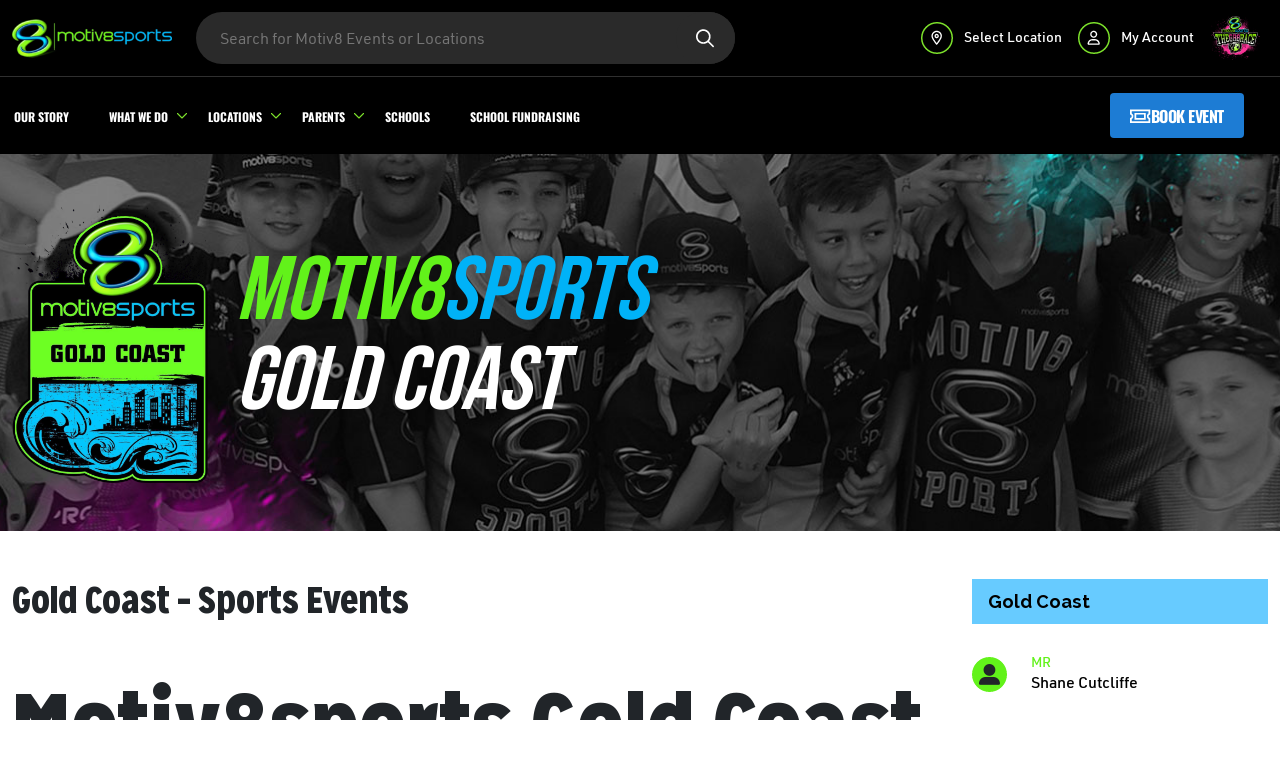

--- FILE ---
content_type: text/html; charset=UTF-8
request_url: https://motiv8sports.com.au/locations/gold-coast/
body_size: 17862
content:
<!DOCTYPE html>
<html lang="en" class="h-100">
	<head>
		<meta charset="UTF-8">
		<meta http-equiv="X-UA-Compatible" content="IE=edge">
		<meta name="viewport" content="width=device-width, initial-scale=1.0">
		
		<!-- Google Tag Manager -->
        <script>(function(w,d,s,l,i){w[l]=w[l]||[];w[l].push({'gtm.start':
        new Date().getTime(),event:'gtm.js'});var f=d.getElementsByTagName(s)[0],
        j=d.createElement(s),dl=l!='dataLayer'?'&l='+l:'';j.async=true;j.src=
        'https://www.googletagmanager.com/gtm.js?id='+i+dl;f.parentNode.insertBefore(j,f);
        })(window,document,'script','dataLayer','GTM-5J2W2G2');</script>
        <!-- End Google Tag Manager -->

		<link rel="stylesheet" href="/assets/css/main.css?ver=251010-104658">
		<link rel="stylesheet" href="/assets/css/fontawesome/css/all.min.css?ver=251010-104658">
		<link rel="stylesheet" href="/assets/css/plugins/keen-slider.min.css?ver=251010-104658">
		<link rel="stylesheet" href="/assets/css/styles.css?ver=251010-104658">


				
		<!-- RANK MATH -->
		<title>Gold Coast North Sports Events - Motiv8sports</title>
<meta name="description" content="At Motiv8sports Gold Coast North, we get kids excited about sport and help them learn about teamwork and sportsmanship in safe &amp; fun settings."/>
<meta name="robots" content="follow, index, max-snippet:-1, max-video-preview:-1, max-image-preview:large"/>
<link rel="canonical" href="https://motiv8sports.com.au/locations/gold-coast/" />
<meta property="og:locale" content="en_US" />
<meta property="og:type" content="article" />
<meta property="og:title" content="Gold Coast North Sports Events - Motiv8sports" />
<meta property="og:description" content="At Motiv8sports Gold Coast North, we get kids excited about sport and help them learn about teamwork and sportsmanship in safe &amp; fun settings." />
<meta property="og:url" content="https://motiv8sports.com.au/locations/gold-coast/" />
<meta property="og:site_name" content="Motiv8sports" />
<meta property="article:publisher" content="https://www.facebook.com/MOTIV8SPORTS/" />
<meta property="og:updated_time" content="2025-09-26T12:30:09+10:00" />
<meta property="og:image" content="https://motiv8sports.com.au/wp-content/uploads/2024/05/GoldCoast.png" />
<meta property="og:image:secure_url" content="https://motiv8sports.com.au/wp-content/uploads/2024/05/GoldCoast.png" />
<meta property="og:image:width" content="730" />
<meta property="og:image:height" content="1024" />
<meta property="og:image:alt" content="Goldcoast" />
<meta property="og:image:type" content="image/png" />
<meta name="twitter:card" content="summary_large_image" />
<meta name="twitter:title" content="Gold Coast North Sports Events - Motiv8sports" />
<meta name="twitter:description" content="At Motiv8sports Gold Coast North, we get kids excited about sport and help them learn about teamwork and sportsmanship in safe &amp; fun settings." />
<meta name="twitter:image" content="https://motiv8sports.com.au/wp-content/uploads/2024/05/GoldCoast.png" />
<script type="application/ld+json" class="rank-math-schema-pro">{"@context":"https://schema.org","@graph":[{"@type":"BreadcrumbList","@id":"https://motiv8sports.com.au/locations/gold-coast/#breadcrumb","itemListElement":[{"@type":"ListItem","position":"1","item":{"@id":"https://motiv8sports.com.au/","name":"Home"}},{"@type":"ListItem","position":"2","item":{"@id":"https://motiv8sports.com.au/locations/gold-coast/","name":"Gold Coast"}}]}]}</script>

		<!-- !RANK MATH -->
		<link rel="shortcut icon" href="/assets/images/favicon.webp" type="image/x-icon">
	</head>
	<body class="h-100 d-flex flex-column">

		<!-- Google Tag Manager (noscript) -->
        <noscript><iframe src="https://www.googletagmanager.com/ns.html?id=GTM-5J2W2G2"
        height="0" width="0" style="display:none;visibility:hidden"></iframe></noscript>
        <!-- End Google Tag Manager (noscript) -->

					<header id="motiv8Header" class="position-sticky start-0 end-0 top-0" data-wp-rest="https://motiv8sports.com.au/m8/wp-json/wp/v2/" style="z-index: 4;">
                    <div class="bg-black py-3 d-block d-lg-none cstom-border text-center">
            <div class="container-fluid">
                <div class="row">
                    <div class="d-flex flex-wrap align-items-center justify-content-center">
                                                    <a href="https://apps.apple.com/us/app/motiv8sports/id1494386254" target="_blank" class="text-decoration-none ms-2">
                                <img width="116" height="39" src="/assets/images/wp/2023/04/apple-store.webp" class="img-fluid" alt="app link" loading="lazy" decoding="async" />                            </a>
                                                    <a href="https://play.google.com/store/apps/details?id=com.motiv8sports.motiv8app" target="_blank" class="text-decoration-none ms-2">
                                <img width="131" height="39" src="/assets/images/wp/2023/04/google-store.webp" class="img-fluid" alt="app link" loading="lazy" decoding="async" />                            </a>
                                            </div>
                </div>
            </div>
        </div>
    
    <div class="bg-black top-bar">
        <div class="container-fluid">
            <div class="row align-items-center">
                <div class="col-11 col-lg-7 col-xxxl-8">
                    <div class="d-flex flex-row align-items-center justify-content-start">
                        <a href="https://motiv8sports.com.au/" class="h-auto w-100 d-inline-block me-4 me-xxxl-5 logo-wrapper">
                            <img width="250" height="64" src="/assets/images/wp/2022/07/Motiv8-footer-Logo.png" class="img-fluid" alt="Logo" loading="eager" decoding="async" srcset="/assets/images/wp/2022/07/Motiv8-footer-Logo.png 250w, /assets/images/wp/2022/07/Motiv8-footer-Logo-24x6.png 24w, /assets/images/wp/2022/07/Motiv8-footer-Logo-36x9.png 36w, /assets/images/wp/2022/07/Motiv8-footer-Logo-48x12.png 48w" sizes="(max-width: 250px) 100vw, 250px" />                        </a>
                        <div class="search-wrapper d-none d-md-block">
                            <form action="https://motiv8sports.com.au/search/" method="get">
                                <input type="text" name="s" id="search" class="search-input" placeholder="Search for Motiv8 Events or Locations" value="">
                                <button type="submit" class="search-button">
                                    <svg width="19" height="19" viewBox="0 0 19 19" fill="none" xmlns="http://www.w3.org/2000/svg">
                                        <path d="M12.9375 7.5625C12.9375 5.55859 11.8477 3.73047 10.125 2.71094C8.36719 1.69141 6.22266 1.69141 4.5 2.71094C2.74219 3.73047 1.6875 5.55859 1.6875 7.5625C1.6875 9.60156 2.74219 11.4297 4.5 12.4492C6.22266 13.4688 8.36719 13.4688 10.125 12.4492C11.8477 11.4297 12.9375 9.60156 12.9375 7.5625ZM11.8477 13.3281C10.582 14.3125 9 14.875 7.3125 14.875C3.26953 14.875 0 11.6055 0 7.5625C0 3.55469 3.26953 0.25 7.3125 0.25C11.3203 0.25 14.625 3.55469 14.625 7.5625C14.625 9.28516 14.0273 10.8672 13.043 12.1328L17.7539 16.8086C18.0703 17.1602 18.0703 17.6875 17.7539 18.0039C17.4023 18.3555 16.875 18.3555 16.5586 18.0039L11.8477 13.3281Z" fill="white" />
                                    </svg>
                                </button>
                            </form>
                        </div>
                    </div>
                </div>
                <div class="col-1 col-lg-5 col-xxxl-4">
                    <div class="d-flex flex-row align-items-center justify-content-end location-wrap">
                        <div class="item d-lg-none">
                            <div class="mobile-menu-trigger d-block d-xxl-none" data-bs-toggle="offcanvas" href="#offcanvasMobile" role="button" aria-controls="offcanvasMobile" aria-label="burgerbutton">
                                <div class="bar"></div>
                                <div class="bar"></div>
                                <div class="bar"></div>
                            </div>
                        </div>
                        <div class="item px23 px-xxl-3 d-none d-lg-block">
                                                        <ul class="list-unstyled p-0 d-flex flex-row m-0">
                                <li class="px-2">
                                    <div class="m8location-wrapper">
                                        <a
                                            href="javascript:;"
                                            class="text-decoration-none text-white"
                                            data-bs-toggle="offcanvas"
                                            data-bs-target="#clinicSelector"
                                            aria-controls="clinicSelector">
                                            <svg class="me-2" width="32" height="32" viewBox="0 0 32 32" fill="none" xmlns="http://www.w3.org/2000/svg">
                                                <rect x="0.75" y="0.75" width="30.5" height="30.5" rx="15.25" stroke="#7CE02B" stroke-width="1.5" />
                                                <path d="M19.6182 14C19.6182 11.8398 17.8408 10.0625 15.6807 10.0625C13.4932 10.0625 11.7432 11.8398 11.7432 14C11.7432 14.3555 11.8525 14.875 12.1533 15.5859C12.4268 16.2422 12.8369 17.0078 13.3018 17.7734C14.0947 19.0312 14.9971 20.2344 15.6807 21.1094C16.3369 20.2344 17.2393 19.0312 18.0322 17.7734C18.4971 17.0078 18.9072 16.2422 19.1807 15.5859C19.4814 14.875 19.6182 14.3555 19.6182 14ZM20.9307 14C20.9307 16.4062 17.7314 20.6445 16.3096 22.4219C15.9814 22.832 15.3525 22.832 15.0244 22.4219C13.6299 20.6445 10.4307 16.4062 10.4307 14C10.4307 11.1016 12.7822 8.75 15.6807 8.75C18.5791 8.75 20.9307 11.1016 20.9307 14ZM16.5557 14C16.5557 13.5352 16.1455 13.125 15.6807 13.125C15.1885 13.125 14.8057 13.5352 14.8057 14C14.8057 14.4922 15.1885 14.875 15.6807 14.875C16.1455 14.875 16.5557 14.4922 16.5557 14ZM13.4932 14C13.4932 13.2344 13.9033 12.5234 14.5869 12.1133C15.2432 11.7305 16.0908 11.7305 16.7744 12.1133C17.4307 12.5234 17.8682 13.2344 17.8682 14C17.8682 14.793 17.4307 15.5039 16.7744 15.9141C16.0908 16.2969 15.2432 16.2969 14.5869 15.9141C13.9033 15.5039 13.4932 14.793 13.4932 14Z" fill="white" />
                                            </svg>
                                            Select Location                                        </a>
                                    </div>
                                </li>
                                <li class="px-2">
                                    <a href="https://motiv8sports.com.au/m8/my-account/" class="text-decoration-none text-white text-nowrap">
                                        <svg class="me-2" width="32" height="32" viewBox="0 0 32 32" fill="none" xmlns="http://www.w3.org/2000/svg">
                                            <rect x="0.75" y="0.75" width="30.5" height="30.5" rx="15.25" stroke="#7CE02B" stroke-width="1.5" />
                                            <path d="M17.8682 12.25C17.8682 11.4844 17.4307 10.7734 16.7744 10.3633C16.0908 9.98047 15.2432 9.98047 14.5869 10.3633C13.9033 10.7734 13.4932 11.4844 13.4932 12.25C13.4932 13.043 13.9033 13.7539 14.5869 14.1641C15.2432 14.5469 16.0908 14.5469 16.7744 14.1641C17.4307 13.7539 17.8682 13.043 17.8682 12.25ZM12.1807 12.25C12.1807 11.0195 12.8369 9.87109 13.9307 9.24219C14.9971 8.61328 16.3369 8.61328 17.4307 9.24219C18.4971 9.87109 19.1807 11.0195 19.1807 12.25C19.1807 13.5078 18.4971 14.6562 17.4307 15.2852C16.3369 15.9141 14.9971 15.9141 13.9307 15.2852C12.8369 14.6562 12.1807 13.5078 12.1807 12.25ZM10.8955 21.4375H20.4385C20.1924 19.7148 18.7158 18.375 16.9111 18.375H14.4229C12.6182 18.375 11.1416 19.7148 10.8955 21.4375ZM9.55566 21.957C9.55566 19.25 11.7158 17.0625 14.4229 17.0625H16.9111C19.6182 17.0625 21.8057 19.25 21.8057 21.957C21.8057 22.3945 21.4229 22.75 20.9854 22.75H10.3486C9.91113 22.75 9.55566 22.3945 9.55566 21.957Z" fill="white" />
                                        </svg>
                                        My Account                                    </a>
                                </li>
                            </ul>
                        </div>
                        <div class="item px-2  px-xxl-3 d-none d-lg-block">
                                                            <a href="https://thegr8race.com.au/">
                                    <picture>
                                        <img src="/assets/images/wp/2025/02/sports-logo-min.png" alt="Sports Logo Min" class="img-fluid">
                                    </picture>
                                </a>
                                                    </div>
                    </div>
                </div>
            </div>
        </div>
    </div>
    <div class="bg-black border-top border-1 border-bottom-0 border-start-0 border-end-0 bottom-bar d-none d-lg-block" style="--bs-border-color:#2F2F2F;">
        <div class="container-fluid">
            <div class="row align-items-center">
                <div class="col-lg-9 col-xl-8 col-xxxl-9">
                                            <ul id="megaMenuParent" class="list-unstyled d-flex flex-row">
                                                            <li class="" data-target="megaMenu_our-story">
                                    <a href="https://motiv8sports.com.au/our-story/">
                                        Our Story                                    </a>
                                </li>
                                                            <li class="menu-item-has-children trigger-subMenu" data-target="megaMenu_what-we-do">
                                    <a href="javascript:;">
                                        What We Do                                    </a>
                                </li>
                                                            <li class="menu-item-has-children trigger-subMenu" data-target="megaMenu_locations">
                                    <a href="javascript:;">
                                        Locations                                    </a>
                                </li>
                                                            <li class="menu-item-has-children trigger-subMenu" data-target="megaMenu_parents">
                                    <a href="javascript:;">
                                        Parents                                    </a>
                                </li>
                                                            <li class="" data-target="megaMenu_schools">
                                    <a href="https://motiv8sports.com.au/schools/">
                                        Schools                                    </a>
                                </li>
                                                            <li class="" data-target="megaMenu_school-fundraising">
                                    <a href="https://thegr8race.com.au/">
                                        School Fundraising                                    </a>
                                </li>
                                                    </ul>
                                    </div>
                <div class="col-lg-3 col-xl-4 col-xxxl-3">
                    <div class="d-flex flex-row btn-wrapper-bottom-bar justify-content-end">
                                                <div class="item">
                            <a href="https://motiv8sports.com.au/search-events/" class="book-btn" id="headerBookEventBtn">
                                <svg width="21" height="14" viewBox="0 0 21 14" fill="none" xmlns="http://www.w3.org/2000/svg">
                                    <path d="M0 0.5H1.6875H18.5625H20.25V2.1875V3.875V5.5625C19.3008 5.5625 18.5625 6.33594 18.5625 7.25C18.5625 8.19922 19.3008 8.9375 20.25 8.9375V10.625V12.3125V14H18.5625H1.6875H0V12.3125V10.625V8.9375C0.914062 8.9375 1.6875 8.19922 1.6875 7.25C1.6875 6.33594 0.914062 5.5625 0 5.5625V3.875V2.1875V0.5ZM3.375 7.25C3.375 8.51562 2.67188 9.60547 1.6875 10.2031V12.3125H18.5625V10.2031C17.543 9.60547 16.875 8.51562 16.875 7.25C16.875 6.01953 17.543 4.92969 18.5625 4.33203V2.1875H1.6875V4.33203C2.67188 4.92969 3.375 6.01953 3.375 7.25ZM6.1875 5.5625V8.9375H14.0625V5.5625H6.1875ZM4.5 3.875H6.1875H14.0625H15.75V5.5625V8.9375V10.625H14.0625H6.1875H4.5V8.9375V5.5625V3.875Z" fill="white" />
                                </svg>
                                Book Event                            </a>
                        </div>
                        <div class="item">
                            <a href="" class="app-btn">
                                                                <span class="d-none d-xl-block">
                                                                        <span class="subtitle"></span>
                                </span>
                            </a>
                        </div>
                    </div>
                </div>
            </div>
        </div>
    </div>

    <div class="mega-menu-wrapper overflow-hidden">
                            <div id="megaMenu_what-we-do" class="megamenu-what-we-do megamenu">
                        <div class="container">
                            <div class="row">
                                <div class="col-12 col-lg-4">
                                    <div class="megamenu-data">
                                        <h2 class="text-white">
                                            NO ONE DOES CAMPS LIKE                                            <span>MOTiV8 SPORTS</span>
                                        </h2>
                                        <div class="desc">
                                            <p>At Motiv8sports, we create high-energy sports camps, clinics, and parties designed to inspire kids through fun, teamwork, and creative gameplay. Our unique approach blends multiple sports with music, challenges, and non-stop excitement, ensuring every child feels like a superstar.</p>
                                        </div>
                                                                            </div>
                                </div>
                                <div class="col-12 col-lg-4">
                                                                            <ul class="subMenuParent list-unstyled d-flex flex-column">
                                                                                            <li class="sub-menu-item-has-children position-relative">
                                                    <a href="https://motiv8sports.com.au/sports-camps/" data-target="childSubMenuParent-sports-camps">
                                                        Sports Camps                                                    </a>
                                                                                                            <span class="trigger-childSubMenu" data-parent="megaMenu_what-we-do" data-target="childSubMenuParent-sports-camps">
                                                            <svg class="trigger-childSubMenu" width="8" height="15" viewBox="0 0 8 15" fill="none" xmlns="http://www.w3.org/2000/svg">
                                                                <path d="M7.53125 6.96875C7.8125 7.28125 7.8125 7.75 7.53125 8.03125L1.53125 14.0312C1.21875 14.3438 0.75 14.3438 0.46875 14.0312C0.15625 13.75 0.15625 13.2812 0.46875 13L5.9375 7.53125L0.46875 2.03125C0.15625 1.75 0.15625 1.28125 0.46875 1C0.75 0.6875 1.21875 0.6875 1.5 1L7.53125 6.96875Z" fill="#7CE02B" />
                                                            </svg>
                                                        </span>
                                                                                                    </li>
                                                                                            <li class=" position-relative">
                                                    <a href="https://motiv8sports.com.au/clinics/" data-target="childSubMenuParent-clinics">
                                                        Clinics                                                    </a>
                                                                                                    </li>
                                                                                            <li class=" position-relative">
                                                    <a href="https://motiv8sports.com.au/sports-parties/" data-target="childSubMenuParent-sport-parties">
                                                        Sport Parties                                                    </a>
                                                                                                    </li>
                                                                                            <li class=" position-relative">
                                                    <a href="https://motiv8sports.com.au/schools/" data-target="childSubMenuParent-schools">
                                                        Schools                                                    </a>
                                                                                                    </li>
                                                                                            <li class=" position-relative">
                                                    <a href="https://motiv8sports.com.au/tournaments/" data-target="childSubMenuParent-tournaments">
                                                        Tournaments                                                    </a>
                                                                                                    </li>
                                                                                    </ul>
                                                                    </div>
                                                                    <div class="col-12 col-lg-4">
                                        <div class="position-relative">
                                                                                                <ul class="childSubMenuParent childSubMenuParent-sports-camps list-unstyled d-flex flex-column position-absolute top-0 start-0 end-0 bottom-0">
                                                                                                                        <li class="position-relative">
                                                                    <a href="https://motiv8sports.com.au/sports-camps/summer-school-holidays/">
                                                                        Summer School Holidays                                                                    </a>
                                                                </li>
                                                                                                                        <li class="position-relative">
                                                                    <a href="https://motiv8sports.com.au/sports-camps/autumn-school-holidays/">
                                                                        Autumn School holidays                                                                    </a>
                                                                </li>
                                                                                                                        <li class="position-relative">
                                                                    <a href="https://motiv8sports.com.au/sports-camps/winter-school-camps/">
                                                                        Winter School Holidays                                                                    </a>
                                                                </li>
                                                                                                                        <li class="position-relative">
                                                                    <a href="https://motiv8sports.com.au/sports-camps/spring-school-holidays/">
                                                                        Spring School Holidays                                                                    </a>
                                                                </li>
                                                                                                            </ul>
                                                                                    </div>
                                    </div>
                                                            </div>
                        </div>
                    </div>
                            <div id="megaMenu_locations" class="megamenu-locations megamenu">
                        <div class="container">
                            <div class="row">
                                <div class="col-12 col-lg-4">
                                    <div class="megamenu-data">
                                        <h2 class="text-white">
                                            OUR LOCATIONS                                            <span></span>
                                        </h2>
                                        <div class="desc">
                                            <p>Motiv8sports brings action-packed, high-energy sports camps to kids all across Australia. Find your nearest location and give your child an unforgettable experience filled with fun, teamwork, and confidence-building activities!</p>
                                        </div>
                                                                                            <a href="javascript:;" class="btn btn-primary" id="find-the-nearest-location">
                                                        <svg width="20" height="21" viewBox="0 0 20 21" fill="none" xmlns="http://www.w3.org/2000/svg">
                                                            <path d="M10.9375 0.5V1.4375V3.07812C14.2969 3.50781 16.9922 6.20312 17.4219 9.5625H19.0625H20V11.4375H19.0625H17.4219C16.9922 14.8359 14.2969 17.5312 10.9375 17.9609V19.5625V20.5H9.0625V19.5625V17.9609C5.66406 17.5312 2.96875 14.8359 2.53906 11.4375H0.9375H0V9.5625H0.9375H2.53906C2.96875 6.20312 5.66406 3.50781 9.0625 3.07812V1.4375V0.5H10.9375ZM4.375 10.5C4.375 12.5312 5.42969 14.3672 7.1875 15.3828C8.90625 16.3984 11.0547 16.3984 12.8125 15.3828C14.5312 14.3672 15.625 12.5312 15.625 10.5C15.625 8.50781 14.5312 6.67188 12.8125 5.65625C11.0547 4.64062 8.90625 4.64062 7.1875 5.65625C5.42969 6.67188 4.375 8.50781 4.375 10.5ZM11.875 10.5C11.875 9.83594 11.4844 9.25 10.9375 8.89844C10.3516 8.54688 9.60938 8.54688 9.0625 8.89844C8.47656 9.25 8.125 9.83594 8.125 10.5C8.125 11.2031 8.47656 11.7891 9.0625 12.1406C9.60938 12.4922 10.3516 12.4922 10.9375 12.1406C11.4844 11.7891 11.875 11.2031 11.875 10.5ZM6.25 10.5C6.25 9.17188 6.95312 7.96094 8.125 7.25781C9.25781 6.59375 10.7031 6.59375 11.875 7.25781C13.0078 7.96094 13.75 9.17188 13.75 10.5C13.75 11.8672 13.0078 13.0781 11.875 13.7812C10.7031 14.4453 9.25781 14.4453 8.125 13.7812C6.95312 13.0781 6.25 11.8672 6.25 10.5Z" fill="white" />
                                                        </svg>
                                                        FIND THE NEAREST LOCATION
                                                    </a>
                                                                                    </div>
                                </div>
                                <div class="col-12 col-lg-8">
                                                                            <div class="location-wrapper">
                                            <nav class="location-tab">
                                                <div class="nav nav-tabs" id="nav-tab" role="tablist">
                                                                                                            <button
                                                            class="location-btn active"
                                                            id="nav-new-south-wales-tab"
                                                            data-bs-toggle="tab"
                                                            data-bs-target="#nav-new-south-wales"
                                                            type="button"
                                                            role="tab"
                                                            aria-controls="nav-new-south-wales"
                                                            aria-selected="true">
                                                            New South Wales                                                        </button>
                                                                                                            <button
                                                            class="location-btn "
                                                            id="nav-queensland-tab"
                                                            data-bs-toggle="tab"
                                                            data-bs-target="#nav-queensland"
                                                            type="button"
                                                            role="tab"
                                                            aria-controls="nav-queensland"
                                                            aria-selected="true">
                                                            Queensland                                                        </button>
                                                                                                            <button
                                                            class="location-btn "
                                                            id="nav-victoria-tab"
                                                            data-bs-toggle="tab"
                                                            data-bs-target="#nav-victoria"
                                                            type="button"
                                                            role="tab"
                                                            aria-controls="nav-victoria"
                                                            aria-selected="true">
                                                            Victoria                                                        </button>
                                                                                                            <button
                                                            class="location-btn "
                                                            id="nav-western-australia-tab"
                                                            data-bs-toggle="tab"
                                                            data-bs-target="#nav-western-australia"
                                                            type="button"
                                                            role="tab"
                                                            aria-controls="nav-western-australia"
                                                            aria-selected="true">
                                                            Western Australia                                                        </button>
                                                                                                    </div>
                                            </nav>
                                            <div class="tab-content" id="nav-tabContent">
                                                                                                        <div
                                                            class="tab-pane fade show active"
                                                            id="nav-new-south-wales"
                                                            role="tabpanel"
                                                            aria-labelledby="nav-new-south-wales-tab"
                                                            tabindex="0">
                                                            <div class="modify-scrollbar-appearance pe-4" style="min-height: 325px;height: 325px;overflow-y: auto;">
                                                                <ul class="list-unstyled">
                                                                                                                                                <li>
                                                                                <a href="https://motiv8sports.com.au/locations/blacktown/">
                                                                                    Blacktown                                                                                </a>
                                                                                <svg width="13" height="17" viewBox="0 0 13 17" fill="none" xmlns="http://www.w3.org/2000/svg">
                                                                                    <path d="M11 6C11 3.53125 8.96875 1.5 6.5 1.5C4 1.5 2 3.53125 2 6C2 6.40625 2.125 7 2.46875 7.8125C2.78125 8.5625 3.25 9.4375 3.78125 10.3125C4.6875 11.75 5.71875 13.125 6.5 14.125C7.25 13.125 8.28125 11.75 9.1875 10.3125C9.71875 9.4375 10.1875 8.5625 10.5 7.8125C10.8438 7 11 6.40625 11 6ZM12.5 6C12.5 8.75 8.84375 13.5938 7.21875 15.625C6.84375 16.0938 6.125 16.0938 5.75 15.625C4.15625 13.5938 0.5 8.75 0.5 6C0.5 2.6875 3.1875 0 6.5 0C9.8125 0 12.5 2.6875 12.5 6ZM7.5 6C7.5 5.46875 7.03125 5 6.5 5C5.9375 5 5.5 5.46875 5.5 6C5.5 6.5625 5.9375 7 6.5 7C7.03125 7 7.5 6.5625 7.5 6ZM4 6C4 5.125 4.46875 4.3125 5.25 3.84375C6 3.40625 6.96875 3.40625 7.75 3.84375C8.5 4.3125 9 5.125 9 6C9 6.90625 8.5 7.71875 7.75 8.1875C6.96875 8.625 6 8.625 5.25 8.1875C4.46875 7.71875 4 6.90625 4 6Z" fill="#7CE02B" />
                                                                                </svg>
                                                                            </li>
                                                                                                                                                <li>
                                                                                <a href="https://motiv8sports.com.au/locations/blue-mountains-5/">
                                                                                    Blue Mountains                                                                                </a>
                                                                                <svg width="13" height="17" viewBox="0 0 13 17" fill="none" xmlns="http://www.w3.org/2000/svg">
                                                                                    <path d="M11 6C11 3.53125 8.96875 1.5 6.5 1.5C4 1.5 2 3.53125 2 6C2 6.40625 2.125 7 2.46875 7.8125C2.78125 8.5625 3.25 9.4375 3.78125 10.3125C4.6875 11.75 5.71875 13.125 6.5 14.125C7.25 13.125 8.28125 11.75 9.1875 10.3125C9.71875 9.4375 10.1875 8.5625 10.5 7.8125C10.8438 7 11 6.40625 11 6ZM12.5 6C12.5 8.75 8.84375 13.5938 7.21875 15.625C6.84375 16.0938 6.125 16.0938 5.75 15.625C4.15625 13.5938 0.5 8.75 0.5 6C0.5 2.6875 3.1875 0 6.5 0C9.8125 0 12.5 2.6875 12.5 6ZM7.5 6C7.5 5.46875 7.03125 5 6.5 5C5.9375 5 5.5 5.46875 5.5 6C5.5 6.5625 5.9375 7 6.5 7C7.03125 7 7.5 6.5625 7.5 6ZM4 6C4 5.125 4.46875 4.3125 5.25 3.84375C6 3.40625 6.96875 3.40625 7.75 3.84375C8.5 4.3125 9 5.125 9 6C9 6.90625 8.5 7.71875 7.75 8.1875C6.96875 8.625 6 8.625 5.25 8.1875C4.46875 7.71875 4 6.90625 4 6Z" fill="#7CE02B" />
                                                                                </svg>
                                                                            </li>
                                                                                                                                                <li>
                                                                                <a href="https://motiv8sports.com.au/locations/canterbury-bankstown/">
                                                                                    Canterbury Bankstown                                                                                </a>
                                                                                <svg width="13" height="17" viewBox="0 0 13 17" fill="none" xmlns="http://www.w3.org/2000/svg">
                                                                                    <path d="M11 6C11 3.53125 8.96875 1.5 6.5 1.5C4 1.5 2 3.53125 2 6C2 6.40625 2.125 7 2.46875 7.8125C2.78125 8.5625 3.25 9.4375 3.78125 10.3125C4.6875 11.75 5.71875 13.125 6.5 14.125C7.25 13.125 8.28125 11.75 9.1875 10.3125C9.71875 9.4375 10.1875 8.5625 10.5 7.8125C10.8438 7 11 6.40625 11 6ZM12.5 6C12.5 8.75 8.84375 13.5938 7.21875 15.625C6.84375 16.0938 6.125 16.0938 5.75 15.625C4.15625 13.5938 0.5 8.75 0.5 6C0.5 2.6875 3.1875 0 6.5 0C9.8125 0 12.5 2.6875 12.5 6ZM7.5 6C7.5 5.46875 7.03125 5 6.5 5C5.9375 5 5.5 5.46875 5.5 6C5.5 6.5625 5.9375 7 6.5 7C7.03125 7 7.5 6.5625 7.5 6ZM4 6C4 5.125 4.46875 4.3125 5.25 3.84375C6 3.40625 6.96875 3.40625 7.75 3.84375C8.5 4.3125 9 5.125 9 6C9 6.90625 8.5 7.71875 7.75 8.1875C6.96875 8.625 6 8.625 5.25 8.1875C4.46875 7.71875 4 6.90625 4 6Z" fill="#7CE02B" />
                                                                                </svg>
                                                                            </li>
                                                                                                                                                <li>
                                                                                <a href="https://motiv8sports.com.au/locations/central-coast/">
                                                                                    Central Coast                                                                                </a>
                                                                                <svg width="13" height="17" viewBox="0 0 13 17" fill="none" xmlns="http://www.w3.org/2000/svg">
                                                                                    <path d="M11 6C11 3.53125 8.96875 1.5 6.5 1.5C4 1.5 2 3.53125 2 6C2 6.40625 2.125 7 2.46875 7.8125C2.78125 8.5625 3.25 9.4375 3.78125 10.3125C4.6875 11.75 5.71875 13.125 6.5 14.125C7.25 13.125 8.28125 11.75 9.1875 10.3125C9.71875 9.4375 10.1875 8.5625 10.5 7.8125C10.8438 7 11 6.40625 11 6ZM12.5 6C12.5 8.75 8.84375 13.5938 7.21875 15.625C6.84375 16.0938 6.125 16.0938 5.75 15.625C4.15625 13.5938 0.5 8.75 0.5 6C0.5 2.6875 3.1875 0 6.5 0C9.8125 0 12.5 2.6875 12.5 6ZM7.5 6C7.5 5.46875 7.03125 5 6.5 5C5.9375 5 5.5 5.46875 5.5 6C5.5 6.5625 5.9375 7 6.5 7C7.03125 7 7.5 6.5625 7.5 6ZM4 6C4 5.125 4.46875 4.3125 5.25 3.84375C6 3.40625 6.96875 3.40625 7.75 3.84375C8.5 4.3125 9 5.125 9 6C9 6.90625 8.5 7.71875 7.75 8.1875C6.96875 8.625 6 8.625 5.25 8.1875C4.46875 7.71875 4 6.90625 4 6Z" fill="#7CE02B" />
                                                                                </svg>
                                                                            </li>
                                                                                                                                                <li>
                                                                                <a href="https://motiv8sports.com.au/locations/cumberland-fairfield/">
                                                                                    Cumberland / Fairfield                                                                                </a>
                                                                                <svg width="13" height="17" viewBox="0 0 13 17" fill="none" xmlns="http://www.w3.org/2000/svg">
                                                                                    <path d="M11 6C11 3.53125 8.96875 1.5 6.5 1.5C4 1.5 2 3.53125 2 6C2 6.40625 2.125 7 2.46875 7.8125C2.78125 8.5625 3.25 9.4375 3.78125 10.3125C4.6875 11.75 5.71875 13.125 6.5 14.125C7.25 13.125 8.28125 11.75 9.1875 10.3125C9.71875 9.4375 10.1875 8.5625 10.5 7.8125C10.8438 7 11 6.40625 11 6ZM12.5 6C12.5 8.75 8.84375 13.5938 7.21875 15.625C6.84375 16.0938 6.125 16.0938 5.75 15.625C4.15625 13.5938 0.5 8.75 0.5 6C0.5 2.6875 3.1875 0 6.5 0C9.8125 0 12.5 2.6875 12.5 6ZM7.5 6C7.5 5.46875 7.03125 5 6.5 5C5.9375 5 5.5 5.46875 5.5 6C5.5 6.5625 5.9375 7 6.5 7C7.03125 7 7.5 6.5625 7.5 6ZM4 6C4 5.125 4.46875 4.3125 5.25 3.84375C6 3.40625 6.96875 3.40625 7.75 3.84375C8.5 4.3125 9 5.125 9 6C9 6.90625 8.5 7.71875 7.75 8.1875C6.96875 8.625 6 8.625 5.25 8.1875C4.46875 7.71875 4 6.90625 4 6Z" fill="#7CE02B" />
                                                                                </svg>
                                                                            </li>
                                                                                                                                                <li>
                                                                                <a href="https://motiv8sports.com.au/locations/eastern-suburbs-nsw/">
                                                                                    Eastern Suburbs                                                                                </a>
                                                                                <svg width="13" height="17" viewBox="0 0 13 17" fill="none" xmlns="http://www.w3.org/2000/svg">
                                                                                    <path d="M11 6C11 3.53125 8.96875 1.5 6.5 1.5C4 1.5 2 3.53125 2 6C2 6.40625 2.125 7 2.46875 7.8125C2.78125 8.5625 3.25 9.4375 3.78125 10.3125C4.6875 11.75 5.71875 13.125 6.5 14.125C7.25 13.125 8.28125 11.75 9.1875 10.3125C9.71875 9.4375 10.1875 8.5625 10.5 7.8125C10.8438 7 11 6.40625 11 6ZM12.5 6C12.5 8.75 8.84375 13.5938 7.21875 15.625C6.84375 16.0938 6.125 16.0938 5.75 15.625C4.15625 13.5938 0.5 8.75 0.5 6C0.5 2.6875 3.1875 0 6.5 0C9.8125 0 12.5 2.6875 12.5 6ZM7.5 6C7.5 5.46875 7.03125 5 6.5 5C5.9375 5 5.5 5.46875 5.5 6C5.5 6.5625 5.9375 7 6.5 7C7.03125 7 7.5 6.5625 7.5 6ZM4 6C4 5.125 4.46875 4.3125 5.25 3.84375C6 3.40625 6.96875 3.40625 7.75 3.84375C8.5 4.3125 9 5.125 9 6C9 6.90625 8.5 7.71875 7.75 8.1875C6.96875 8.625 6 8.625 5.25 8.1875C4.46875 7.71875 4 6.90625 4 6Z" fill="#7CE02B" />
                                                                                </svg>
                                                                            </li>
                                                                                                                                                <li>
                                                                                <a href="https://motiv8sports.com.au/locations/hawkesbury/">
                                                                                    Hawkesbury                                                                                </a>
                                                                                <svg width="13" height="17" viewBox="0 0 13 17" fill="none" xmlns="http://www.w3.org/2000/svg">
                                                                                    <path d="M11 6C11 3.53125 8.96875 1.5 6.5 1.5C4 1.5 2 3.53125 2 6C2 6.40625 2.125 7 2.46875 7.8125C2.78125 8.5625 3.25 9.4375 3.78125 10.3125C4.6875 11.75 5.71875 13.125 6.5 14.125C7.25 13.125 8.28125 11.75 9.1875 10.3125C9.71875 9.4375 10.1875 8.5625 10.5 7.8125C10.8438 7 11 6.40625 11 6ZM12.5 6C12.5 8.75 8.84375 13.5938 7.21875 15.625C6.84375 16.0938 6.125 16.0938 5.75 15.625C4.15625 13.5938 0.5 8.75 0.5 6C0.5 2.6875 3.1875 0 6.5 0C9.8125 0 12.5 2.6875 12.5 6ZM7.5 6C7.5 5.46875 7.03125 5 6.5 5C5.9375 5 5.5 5.46875 5.5 6C5.5 6.5625 5.9375 7 6.5 7C7.03125 7 7.5 6.5625 7.5 6ZM4 6C4 5.125 4.46875 4.3125 5.25 3.84375C6 3.40625 6.96875 3.40625 7.75 3.84375C8.5 4.3125 9 5.125 9 6C9 6.90625 8.5 7.71875 7.75 8.1875C6.96875 8.625 6 8.625 5.25 8.1875C4.46875 7.71875 4 6.90625 4 6Z" fill="#7CE02B" />
                                                                                </svg>
                                                                            </li>
                                                                                                                                                <li>
                                                                                <a href="https://motiv8sports.com.au/locations/hills-district/">
                                                                                    Hills District                                                                                </a>
                                                                                <svg width="13" height="17" viewBox="0 0 13 17" fill="none" xmlns="http://www.w3.org/2000/svg">
                                                                                    <path d="M11 6C11 3.53125 8.96875 1.5 6.5 1.5C4 1.5 2 3.53125 2 6C2 6.40625 2.125 7 2.46875 7.8125C2.78125 8.5625 3.25 9.4375 3.78125 10.3125C4.6875 11.75 5.71875 13.125 6.5 14.125C7.25 13.125 8.28125 11.75 9.1875 10.3125C9.71875 9.4375 10.1875 8.5625 10.5 7.8125C10.8438 7 11 6.40625 11 6ZM12.5 6C12.5 8.75 8.84375 13.5938 7.21875 15.625C6.84375 16.0938 6.125 16.0938 5.75 15.625C4.15625 13.5938 0.5 8.75 0.5 6C0.5 2.6875 3.1875 0 6.5 0C9.8125 0 12.5 2.6875 12.5 6ZM7.5 6C7.5 5.46875 7.03125 5 6.5 5C5.9375 5 5.5 5.46875 5.5 6C5.5 6.5625 5.9375 7 6.5 7C7.03125 7 7.5 6.5625 7.5 6ZM4 6C4 5.125 4.46875 4.3125 5.25 3.84375C6 3.40625 6.96875 3.40625 7.75 3.84375C8.5 4.3125 9 5.125 9 6C9 6.90625 8.5 7.71875 7.75 8.1875C6.96875 8.625 6 8.625 5.25 8.1875C4.46875 7.71875 4 6.90625 4 6Z" fill="#7CE02B" />
                                                                                </svg>
                                                                            </li>
                                                                                                                                                <li>
                                                                                <a href="https://motiv8sports.com.au/locations/hornsby-kuringgai/">
                                                                                    Hornsby Ku-ring-gai                                                                                </a>
                                                                                <svg width="13" height="17" viewBox="0 0 13 17" fill="none" xmlns="http://www.w3.org/2000/svg">
                                                                                    <path d="M11 6C11 3.53125 8.96875 1.5 6.5 1.5C4 1.5 2 3.53125 2 6C2 6.40625 2.125 7 2.46875 7.8125C2.78125 8.5625 3.25 9.4375 3.78125 10.3125C4.6875 11.75 5.71875 13.125 6.5 14.125C7.25 13.125 8.28125 11.75 9.1875 10.3125C9.71875 9.4375 10.1875 8.5625 10.5 7.8125C10.8438 7 11 6.40625 11 6ZM12.5 6C12.5 8.75 8.84375 13.5938 7.21875 15.625C6.84375 16.0938 6.125 16.0938 5.75 15.625C4.15625 13.5938 0.5 8.75 0.5 6C0.5 2.6875 3.1875 0 6.5 0C9.8125 0 12.5 2.6875 12.5 6ZM7.5 6C7.5 5.46875 7.03125 5 6.5 5C5.9375 5 5.5 5.46875 5.5 6C5.5 6.5625 5.9375 7 6.5 7C7.03125 7 7.5 6.5625 7.5 6ZM4 6C4 5.125 4.46875 4.3125 5.25 3.84375C6 3.40625 6.96875 3.40625 7.75 3.84375C8.5 4.3125 9 5.125 9 6C9 6.90625 8.5 7.71875 7.75 8.1875C6.96875 8.625 6 8.625 5.25 8.1875C4.46875 7.71875 4 6.90625 4 6Z" fill="#7CE02B" />
                                                                                </svg>
                                                                            </li>
                                                                                                                                                <li>
                                                                                <a href="https://motiv8sports.com.au/locations/inner-west-canadabay-strathfield/">
                                                                                    Inner West                                                                                </a>
                                                                                <svg width="13" height="17" viewBox="0 0 13 17" fill="none" xmlns="http://www.w3.org/2000/svg">
                                                                                    <path d="M11 6C11 3.53125 8.96875 1.5 6.5 1.5C4 1.5 2 3.53125 2 6C2 6.40625 2.125 7 2.46875 7.8125C2.78125 8.5625 3.25 9.4375 3.78125 10.3125C4.6875 11.75 5.71875 13.125 6.5 14.125C7.25 13.125 8.28125 11.75 9.1875 10.3125C9.71875 9.4375 10.1875 8.5625 10.5 7.8125C10.8438 7 11 6.40625 11 6ZM12.5 6C12.5 8.75 8.84375 13.5938 7.21875 15.625C6.84375 16.0938 6.125 16.0938 5.75 15.625C4.15625 13.5938 0.5 8.75 0.5 6C0.5 2.6875 3.1875 0 6.5 0C9.8125 0 12.5 2.6875 12.5 6ZM7.5 6C7.5 5.46875 7.03125 5 6.5 5C5.9375 5 5.5 5.46875 5.5 6C5.5 6.5625 5.9375 7 6.5 7C7.03125 7 7.5 6.5625 7.5 6ZM4 6C4 5.125 4.46875 4.3125 5.25 3.84375C6 3.40625 6.96875 3.40625 7.75 3.84375C8.5 4.3125 9 5.125 9 6C9 6.90625 8.5 7.71875 7.75 8.1875C6.96875 8.625 6 8.625 5.25 8.1875C4.46875 7.71875 4 6.90625 4 6Z" fill="#7CE02B" />
                                                                                </svg>
                                                                            </li>
                                                                                                                                                <li>
                                                                                <a href="https://motiv8sports.com.au/locations/liverpool/">
                                                                                    Liverpool                                                                                </a>
                                                                                <svg width="13" height="17" viewBox="0 0 13 17" fill="none" xmlns="http://www.w3.org/2000/svg">
                                                                                    <path d="M11 6C11 3.53125 8.96875 1.5 6.5 1.5C4 1.5 2 3.53125 2 6C2 6.40625 2.125 7 2.46875 7.8125C2.78125 8.5625 3.25 9.4375 3.78125 10.3125C4.6875 11.75 5.71875 13.125 6.5 14.125C7.25 13.125 8.28125 11.75 9.1875 10.3125C9.71875 9.4375 10.1875 8.5625 10.5 7.8125C10.8438 7 11 6.40625 11 6ZM12.5 6C12.5 8.75 8.84375 13.5938 7.21875 15.625C6.84375 16.0938 6.125 16.0938 5.75 15.625C4.15625 13.5938 0.5 8.75 0.5 6C0.5 2.6875 3.1875 0 6.5 0C9.8125 0 12.5 2.6875 12.5 6ZM7.5 6C7.5 5.46875 7.03125 5 6.5 5C5.9375 5 5.5 5.46875 5.5 6C5.5 6.5625 5.9375 7 6.5 7C7.03125 7 7.5 6.5625 7.5 6ZM4 6C4 5.125 4.46875 4.3125 5.25 3.84375C6 3.40625 6.96875 3.40625 7.75 3.84375C8.5 4.3125 9 5.125 9 6C9 6.90625 8.5 7.71875 7.75 8.1875C6.96875 8.625 6 8.625 5.25 8.1875C4.46875 7.71875 4 6.90625 4 6Z" fill="#7CE02B" />
                                                                                </svg>
                                                                            </li>
                                                                                                                                                <li>
                                                                                <a href="https://motiv8sports.com.au/locations/macarthur/">
                                                                                    Macarthur                                                                                </a>
                                                                                <svg width="13" height="17" viewBox="0 0 13 17" fill="none" xmlns="http://www.w3.org/2000/svg">
                                                                                    <path d="M11 6C11 3.53125 8.96875 1.5 6.5 1.5C4 1.5 2 3.53125 2 6C2 6.40625 2.125 7 2.46875 7.8125C2.78125 8.5625 3.25 9.4375 3.78125 10.3125C4.6875 11.75 5.71875 13.125 6.5 14.125C7.25 13.125 8.28125 11.75 9.1875 10.3125C9.71875 9.4375 10.1875 8.5625 10.5 7.8125C10.8438 7 11 6.40625 11 6ZM12.5 6C12.5 8.75 8.84375 13.5938 7.21875 15.625C6.84375 16.0938 6.125 16.0938 5.75 15.625C4.15625 13.5938 0.5 8.75 0.5 6C0.5 2.6875 3.1875 0 6.5 0C9.8125 0 12.5 2.6875 12.5 6ZM7.5 6C7.5 5.46875 7.03125 5 6.5 5C5.9375 5 5.5 5.46875 5.5 6C5.5 6.5625 5.9375 7 6.5 7C7.03125 7 7.5 6.5625 7.5 6ZM4 6C4 5.125 4.46875 4.3125 5.25 3.84375C6 3.40625 6.96875 3.40625 7.75 3.84375C8.5 4.3125 9 5.125 9 6C9 6.90625 8.5 7.71875 7.75 8.1875C6.96875 8.625 6 8.625 5.25 8.1875C4.46875 7.71875 4 6.90625 4 6Z" fill="#7CE02B" />
                                                                                </svg>
                                                                            </li>
                                                                                                                                                <li>
                                                                                <a href="https://motiv8sports.com.au/locations/newcastle/">
                                                                                    Newcastle / Lake Macquarie                                                                                </a>
                                                                                <svg width="13" height="17" viewBox="0 0 13 17" fill="none" xmlns="http://www.w3.org/2000/svg">
                                                                                    <path d="M11 6C11 3.53125 8.96875 1.5 6.5 1.5C4 1.5 2 3.53125 2 6C2 6.40625 2.125 7 2.46875 7.8125C2.78125 8.5625 3.25 9.4375 3.78125 10.3125C4.6875 11.75 5.71875 13.125 6.5 14.125C7.25 13.125 8.28125 11.75 9.1875 10.3125C9.71875 9.4375 10.1875 8.5625 10.5 7.8125C10.8438 7 11 6.40625 11 6ZM12.5 6C12.5 8.75 8.84375 13.5938 7.21875 15.625C6.84375 16.0938 6.125 16.0938 5.75 15.625C4.15625 13.5938 0.5 8.75 0.5 6C0.5 2.6875 3.1875 0 6.5 0C9.8125 0 12.5 2.6875 12.5 6ZM7.5 6C7.5 5.46875 7.03125 5 6.5 5C5.9375 5 5.5 5.46875 5.5 6C5.5 6.5625 5.9375 7 6.5 7C7.03125 7 7.5 6.5625 7.5 6ZM4 6C4 5.125 4.46875 4.3125 5.25 3.84375C6 3.40625 6.96875 3.40625 7.75 3.84375C8.5 4.3125 9 5.125 9 6C9 6.90625 8.5 7.71875 7.75 8.1875C6.96875 8.625 6 8.625 5.25 8.1875C4.46875 7.71875 4 6.90625 4 6Z" fill="#7CE02B" />
                                                                                </svg>
                                                                            </li>
                                                                                                                                                <li>
                                                                                <a href="https://motiv8sports.com.au/locations/northern-beaches/">
                                                                                    Northern Beaches                                                                                </a>
                                                                                <svg width="13" height="17" viewBox="0 0 13 17" fill="none" xmlns="http://www.w3.org/2000/svg">
                                                                                    <path d="M11 6C11 3.53125 8.96875 1.5 6.5 1.5C4 1.5 2 3.53125 2 6C2 6.40625 2.125 7 2.46875 7.8125C2.78125 8.5625 3.25 9.4375 3.78125 10.3125C4.6875 11.75 5.71875 13.125 6.5 14.125C7.25 13.125 8.28125 11.75 9.1875 10.3125C9.71875 9.4375 10.1875 8.5625 10.5 7.8125C10.8438 7 11 6.40625 11 6ZM12.5 6C12.5 8.75 8.84375 13.5938 7.21875 15.625C6.84375 16.0938 6.125 16.0938 5.75 15.625C4.15625 13.5938 0.5 8.75 0.5 6C0.5 2.6875 3.1875 0 6.5 0C9.8125 0 12.5 2.6875 12.5 6ZM7.5 6C7.5 5.46875 7.03125 5 6.5 5C5.9375 5 5.5 5.46875 5.5 6C5.5 6.5625 5.9375 7 6.5 7C7.03125 7 7.5 6.5625 7.5 6ZM4 6C4 5.125 4.46875 4.3125 5.25 3.84375C6 3.40625 6.96875 3.40625 7.75 3.84375C8.5 4.3125 9 5.125 9 6C9 6.90625 8.5 7.71875 7.75 8.1875C6.96875 8.625 6 8.625 5.25 8.1875C4.46875 7.71875 4 6.90625 4 6Z" fill="#7CE02B" />
                                                                                </svg>
                                                                            </li>
                                                                                                                                                <li>
                                                                                <a href="https://motiv8sports.com.au/locations/parramatta/">
                                                                                    Parramatta                                                                                </a>
                                                                                <svg width="13" height="17" viewBox="0 0 13 17" fill="none" xmlns="http://www.w3.org/2000/svg">
                                                                                    <path d="M11 6C11 3.53125 8.96875 1.5 6.5 1.5C4 1.5 2 3.53125 2 6C2 6.40625 2.125 7 2.46875 7.8125C2.78125 8.5625 3.25 9.4375 3.78125 10.3125C4.6875 11.75 5.71875 13.125 6.5 14.125C7.25 13.125 8.28125 11.75 9.1875 10.3125C9.71875 9.4375 10.1875 8.5625 10.5 7.8125C10.8438 7 11 6.40625 11 6ZM12.5 6C12.5 8.75 8.84375 13.5938 7.21875 15.625C6.84375 16.0938 6.125 16.0938 5.75 15.625C4.15625 13.5938 0.5 8.75 0.5 6C0.5 2.6875 3.1875 0 6.5 0C9.8125 0 12.5 2.6875 12.5 6ZM7.5 6C7.5 5.46875 7.03125 5 6.5 5C5.9375 5 5.5 5.46875 5.5 6C5.5 6.5625 5.9375 7 6.5 7C7.03125 7 7.5 6.5625 7.5 6ZM4 6C4 5.125 4.46875 4.3125 5.25 3.84375C6 3.40625 6.96875 3.40625 7.75 3.84375C8.5 4.3125 9 5.125 9 6C9 6.90625 8.5 7.71875 7.75 8.1875C6.96875 8.625 6 8.625 5.25 8.1875C4.46875 7.71875 4 6.90625 4 6Z" fill="#7CE02B" />
                                                                                </svg>
                                                                            </li>
                                                                                                                                                <li>
                                                                                <a href="https://motiv8sports.com.au/locations/penrith/">
                                                                                    Penrith                                                                                </a>
                                                                                <svg width="13" height="17" viewBox="0 0 13 17" fill="none" xmlns="http://www.w3.org/2000/svg">
                                                                                    <path d="M11 6C11 3.53125 8.96875 1.5 6.5 1.5C4 1.5 2 3.53125 2 6C2 6.40625 2.125 7 2.46875 7.8125C2.78125 8.5625 3.25 9.4375 3.78125 10.3125C4.6875 11.75 5.71875 13.125 6.5 14.125C7.25 13.125 8.28125 11.75 9.1875 10.3125C9.71875 9.4375 10.1875 8.5625 10.5 7.8125C10.8438 7 11 6.40625 11 6ZM12.5 6C12.5 8.75 8.84375 13.5938 7.21875 15.625C6.84375 16.0938 6.125 16.0938 5.75 15.625C4.15625 13.5938 0.5 8.75 0.5 6C0.5 2.6875 3.1875 0 6.5 0C9.8125 0 12.5 2.6875 12.5 6ZM7.5 6C7.5 5.46875 7.03125 5 6.5 5C5.9375 5 5.5 5.46875 5.5 6C5.5 6.5625 5.9375 7 6.5 7C7.03125 7 7.5 6.5625 7.5 6ZM4 6C4 5.125 4.46875 4.3125 5.25 3.84375C6 3.40625 6.96875 3.40625 7.75 3.84375C8.5 4.3125 9 5.125 9 6C9 6.90625 8.5 7.71875 7.75 8.1875C6.96875 8.625 6 8.625 5.25 8.1875C4.46875 7.71875 4 6.90625 4 6Z" fill="#7CE02B" />
                                                                                </svg>
                                                                            </li>
                                                                                                                                                <li>
                                                                                <a href="https://motiv8sports.com.au/locations/ryde-lane-cove/">
                                                                                    Ryde / Lane Cove / Hunters Hill                                                                                </a>
                                                                                <svg width="13" height="17" viewBox="0 0 13 17" fill="none" xmlns="http://www.w3.org/2000/svg">
                                                                                    <path d="M11 6C11 3.53125 8.96875 1.5 6.5 1.5C4 1.5 2 3.53125 2 6C2 6.40625 2.125 7 2.46875 7.8125C2.78125 8.5625 3.25 9.4375 3.78125 10.3125C4.6875 11.75 5.71875 13.125 6.5 14.125C7.25 13.125 8.28125 11.75 9.1875 10.3125C9.71875 9.4375 10.1875 8.5625 10.5 7.8125C10.8438 7 11 6.40625 11 6ZM12.5 6C12.5 8.75 8.84375 13.5938 7.21875 15.625C6.84375 16.0938 6.125 16.0938 5.75 15.625C4.15625 13.5938 0.5 8.75 0.5 6C0.5 2.6875 3.1875 0 6.5 0C9.8125 0 12.5 2.6875 12.5 6ZM7.5 6C7.5 5.46875 7.03125 5 6.5 5C5.9375 5 5.5 5.46875 5.5 6C5.5 6.5625 5.9375 7 6.5 7C7.03125 7 7.5 6.5625 7.5 6ZM4 6C4 5.125 4.46875 4.3125 5.25 3.84375C6 3.40625 6.96875 3.40625 7.75 3.84375C8.5 4.3125 9 5.125 9 6C9 6.90625 8.5 7.71875 7.75 8.1875C6.96875 8.625 6 8.625 5.25 8.1875C4.46875 7.71875 4 6.90625 4 6Z" fill="#7CE02B" />
                                                                                </svg>
                                                                            </li>
                                                                                                                                                <li>
                                                                                <a href="https://motiv8sports.com.au/locations/south-coast/">
                                                                                    South Coast                                                                                </a>
                                                                                <svg width="13" height="17" viewBox="0 0 13 17" fill="none" xmlns="http://www.w3.org/2000/svg">
                                                                                    <path d="M11 6C11 3.53125 8.96875 1.5 6.5 1.5C4 1.5 2 3.53125 2 6C2 6.40625 2.125 7 2.46875 7.8125C2.78125 8.5625 3.25 9.4375 3.78125 10.3125C4.6875 11.75 5.71875 13.125 6.5 14.125C7.25 13.125 8.28125 11.75 9.1875 10.3125C9.71875 9.4375 10.1875 8.5625 10.5 7.8125C10.8438 7 11 6.40625 11 6ZM12.5 6C12.5 8.75 8.84375 13.5938 7.21875 15.625C6.84375 16.0938 6.125 16.0938 5.75 15.625C4.15625 13.5938 0.5 8.75 0.5 6C0.5 2.6875 3.1875 0 6.5 0C9.8125 0 12.5 2.6875 12.5 6ZM7.5 6C7.5 5.46875 7.03125 5 6.5 5C5.9375 5 5.5 5.46875 5.5 6C5.5 6.5625 5.9375 7 6.5 7C7.03125 7 7.5 6.5625 7.5 6ZM4 6C4 5.125 4.46875 4.3125 5.25 3.84375C6 3.40625 6.96875 3.40625 7.75 3.84375C8.5 4.3125 9 5.125 9 6C9 6.90625 8.5 7.71875 7.75 8.1875C6.96875 8.625 6 8.625 5.25 8.1875C4.46875 7.71875 4 6.90625 4 6Z" fill="#7CE02B" />
                                                                                </svg>
                                                                            </li>
                                                                                                                                                <li>
                                                                                <a href="https://motiv8sports.com.au/locations/st-george-3/">
                                                                                    St George                                                                                </a>
                                                                                <svg width="13" height="17" viewBox="0 0 13 17" fill="none" xmlns="http://www.w3.org/2000/svg">
                                                                                    <path d="M11 6C11 3.53125 8.96875 1.5 6.5 1.5C4 1.5 2 3.53125 2 6C2 6.40625 2.125 7 2.46875 7.8125C2.78125 8.5625 3.25 9.4375 3.78125 10.3125C4.6875 11.75 5.71875 13.125 6.5 14.125C7.25 13.125 8.28125 11.75 9.1875 10.3125C9.71875 9.4375 10.1875 8.5625 10.5 7.8125C10.8438 7 11 6.40625 11 6ZM12.5 6C12.5 8.75 8.84375 13.5938 7.21875 15.625C6.84375 16.0938 6.125 16.0938 5.75 15.625C4.15625 13.5938 0.5 8.75 0.5 6C0.5 2.6875 3.1875 0 6.5 0C9.8125 0 12.5 2.6875 12.5 6ZM7.5 6C7.5 5.46875 7.03125 5 6.5 5C5.9375 5 5.5 5.46875 5.5 6C5.5 6.5625 5.9375 7 6.5 7C7.03125 7 7.5 6.5625 7.5 6ZM4 6C4 5.125 4.46875 4.3125 5.25 3.84375C6 3.40625 6.96875 3.40625 7.75 3.84375C8.5 4.3125 9 5.125 9 6C9 6.90625 8.5 7.71875 7.75 8.1875C6.96875 8.625 6 8.625 5.25 8.1875C4.46875 7.71875 4 6.90625 4 6Z" fill="#7CE02B" />
                                                                                </svg>
                                                                            </li>
                                                                                                                                                <li>
                                                                                <a href="https://motiv8sports.com.au/locations/sutherland-shire/">
                                                                                    Sutherland Shire                                                                                </a>
                                                                                <svg width="13" height="17" viewBox="0 0 13 17" fill="none" xmlns="http://www.w3.org/2000/svg">
                                                                                    <path d="M11 6C11 3.53125 8.96875 1.5 6.5 1.5C4 1.5 2 3.53125 2 6C2 6.40625 2.125 7 2.46875 7.8125C2.78125 8.5625 3.25 9.4375 3.78125 10.3125C4.6875 11.75 5.71875 13.125 6.5 14.125C7.25 13.125 8.28125 11.75 9.1875 10.3125C9.71875 9.4375 10.1875 8.5625 10.5 7.8125C10.8438 7 11 6.40625 11 6ZM12.5 6C12.5 8.75 8.84375 13.5938 7.21875 15.625C6.84375 16.0938 6.125 16.0938 5.75 15.625C4.15625 13.5938 0.5 8.75 0.5 6C0.5 2.6875 3.1875 0 6.5 0C9.8125 0 12.5 2.6875 12.5 6ZM7.5 6C7.5 5.46875 7.03125 5 6.5 5C5.9375 5 5.5 5.46875 5.5 6C5.5 6.5625 5.9375 7 6.5 7C7.03125 7 7.5 6.5625 7.5 6ZM4 6C4 5.125 4.46875 4.3125 5.25 3.84375C6 3.40625 6.96875 3.40625 7.75 3.84375C8.5 4.3125 9 5.125 9 6C9 6.90625 8.5 7.71875 7.75 8.1875C6.96875 8.625 6 8.625 5.25 8.1875C4.46875 7.71875 4 6.90625 4 6Z" fill="#7CE02B" />
                                                                                </svg>
                                                                            </li>
                                                                                                                                                <li>
                                                                                <a href="https://motiv8sports.com.au/locations/willoughby-north-sydney/">
                                                                                    Willoughby North Shore                                                                                </a>
                                                                                <svg width="13" height="17" viewBox="0 0 13 17" fill="none" xmlns="http://www.w3.org/2000/svg">
                                                                                    <path d="M11 6C11 3.53125 8.96875 1.5 6.5 1.5C4 1.5 2 3.53125 2 6C2 6.40625 2.125 7 2.46875 7.8125C2.78125 8.5625 3.25 9.4375 3.78125 10.3125C4.6875 11.75 5.71875 13.125 6.5 14.125C7.25 13.125 8.28125 11.75 9.1875 10.3125C9.71875 9.4375 10.1875 8.5625 10.5 7.8125C10.8438 7 11 6.40625 11 6ZM12.5 6C12.5 8.75 8.84375 13.5938 7.21875 15.625C6.84375 16.0938 6.125 16.0938 5.75 15.625C4.15625 13.5938 0.5 8.75 0.5 6C0.5 2.6875 3.1875 0 6.5 0C9.8125 0 12.5 2.6875 12.5 6ZM7.5 6C7.5 5.46875 7.03125 5 6.5 5C5.9375 5 5.5 5.46875 5.5 6C5.5 6.5625 5.9375 7 6.5 7C7.03125 7 7.5 6.5625 7.5 6ZM4 6C4 5.125 4.46875 4.3125 5.25 3.84375C6 3.40625 6.96875 3.40625 7.75 3.84375C8.5 4.3125 9 5.125 9 6C9 6.90625 8.5 7.71875 7.75 8.1875C6.96875 8.625 6 8.625 5.25 8.1875C4.46875 7.71875 4 6.90625 4 6Z" fill="#7CE02B" />
                                                                                </svg>
                                                                            </li>
                                                                                                                                    </ul>
                                                            </div>
                                                        </div>
                                                                                                        <div
                                                            class="tab-pane fade "
                                                            id="nav-queensland"
                                                            role="tabpanel"
                                                            aria-labelledby="nav-queensland-tab"
                                                            tabindex="0">
                                                            <div class="modify-scrollbar-appearance pe-4" style="min-height: 325px;height: 325px;overflow-y: auto;">
                                                                <ul class="list-unstyled">
                                                                                                                                                <li>
                                                                                <a href="https://motiv8sports.com.au/locations/gold-coast/">
                                                                                    Gold Coast                                                                                </a>
                                                                                <svg width="13" height="17" viewBox="0 0 13 17" fill="none" xmlns="http://www.w3.org/2000/svg">
                                                                                    <path d="M11 6C11 3.53125 8.96875 1.5 6.5 1.5C4 1.5 2 3.53125 2 6C2 6.40625 2.125 7 2.46875 7.8125C2.78125 8.5625 3.25 9.4375 3.78125 10.3125C4.6875 11.75 5.71875 13.125 6.5 14.125C7.25 13.125 8.28125 11.75 9.1875 10.3125C9.71875 9.4375 10.1875 8.5625 10.5 7.8125C10.8438 7 11 6.40625 11 6ZM12.5 6C12.5 8.75 8.84375 13.5938 7.21875 15.625C6.84375 16.0938 6.125 16.0938 5.75 15.625C4.15625 13.5938 0.5 8.75 0.5 6C0.5 2.6875 3.1875 0 6.5 0C9.8125 0 12.5 2.6875 12.5 6ZM7.5 6C7.5 5.46875 7.03125 5 6.5 5C5.9375 5 5.5 5.46875 5.5 6C5.5 6.5625 5.9375 7 6.5 7C7.03125 7 7.5 6.5625 7.5 6ZM4 6C4 5.125 4.46875 4.3125 5.25 3.84375C6 3.40625 6.96875 3.40625 7.75 3.84375C8.5 4.3125 9 5.125 9 6C9 6.90625 8.5 7.71875 7.75 8.1875C6.96875 8.625 6 8.625 5.25 8.1875C4.46875 7.71875 4 6.90625 4 6Z" fill="#7CE02B" />
                                                                                </svg>
                                                                            </li>
                                                                                                                                                <li>
                                                                                <a href="https://motiv8sports.com.au/locations/sunshine-coast/">
                                                                                    Sunshine Coast                                                                                </a>
                                                                                <svg width="13" height="17" viewBox="0 0 13 17" fill="none" xmlns="http://www.w3.org/2000/svg">
                                                                                    <path d="M11 6C11 3.53125 8.96875 1.5 6.5 1.5C4 1.5 2 3.53125 2 6C2 6.40625 2.125 7 2.46875 7.8125C2.78125 8.5625 3.25 9.4375 3.78125 10.3125C4.6875 11.75 5.71875 13.125 6.5 14.125C7.25 13.125 8.28125 11.75 9.1875 10.3125C9.71875 9.4375 10.1875 8.5625 10.5 7.8125C10.8438 7 11 6.40625 11 6ZM12.5 6C12.5 8.75 8.84375 13.5938 7.21875 15.625C6.84375 16.0938 6.125 16.0938 5.75 15.625C4.15625 13.5938 0.5 8.75 0.5 6C0.5 2.6875 3.1875 0 6.5 0C9.8125 0 12.5 2.6875 12.5 6ZM7.5 6C7.5 5.46875 7.03125 5 6.5 5C5.9375 5 5.5 5.46875 5.5 6C5.5 6.5625 5.9375 7 6.5 7C7.03125 7 7.5 6.5625 7.5 6ZM4 6C4 5.125 4.46875 4.3125 5.25 3.84375C6 3.40625 6.96875 3.40625 7.75 3.84375C8.5 4.3125 9 5.125 9 6C9 6.90625 8.5 7.71875 7.75 8.1875C6.96875 8.625 6 8.625 5.25 8.1875C4.46875 7.71875 4 6.90625 4 6Z" fill="#7CE02B" />
                                                                                </svg>
                                                                            </li>
                                                                                                                                    </ul>
                                                            </div>
                                                        </div>
                                                                                                        <div
                                                            class="tab-pane fade "
                                                            id="nav-victoria"
                                                            role="tabpanel"
                                                            aria-labelledby="nav-victoria-tab"
                                                            tabindex="0">
                                                            <div class="modify-scrollbar-appearance pe-4" style="min-height: 325px;height: 325px;overflow-y: auto;">
                                                                <ul class="list-unstyled">
                                                                                                                                                <li>
                                                                                <a href="https://motiv8sports.com.au/locations/geelong/">
                                                                                    Geelong                                                                                </a>
                                                                                <svg width="13" height="17" viewBox="0 0 13 17" fill="none" xmlns="http://www.w3.org/2000/svg">
                                                                                    <path d="M11 6C11 3.53125 8.96875 1.5 6.5 1.5C4 1.5 2 3.53125 2 6C2 6.40625 2.125 7 2.46875 7.8125C2.78125 8.5625 3.25 9.4375 3.78125 10.3125C4.6875 11.75 5.71875 13.125 6.5 14.125C7.25 13.125 8.28125 11.75 9.1875 10.3125C9.71875 9.4375 10.1875 8.5625 10.5 7.8125C10.8438 7 11 6.40625 11 6ZM12.5 6C12.5 8.75 8.84375 13.5938 7.21875 15.625C6.84375 16.0938 6.125 16.0938 5.75 15.625C4.15625 13.5938 0.5 8.75 0.5 6C0.5 2.6875 3.1875 0 6.5 0C9.8125 0 12.5 2.6875 12.5 6ZM7.5 6C7.5 5.46875 7.03125 5 6.5 5C5.9375 5 5.5 5.46875 5.5 6C5.5 6.5625 5.9375 7 6.5 7C7.03125 7 7.5 6.5625 7.5 6ZM4 6C4 5.125 4.46875 4.3125 5.25 3.84375C6 3.40625 6.96875 3.40625 7.75 3.84375C8.5 4.3125 9 5.125 9 6C9 6.90625 8.5 7.71875 7.75 8.1875C6.96875 8.625 6 8.625 5.25 8.1875C4.46875 7.71875 4 6.90625 4 6Z" fill="#7CE02B" />
                                                                                </svg>
                                                                            </li>
                                                                                                                                                <li>
                                                                                <a href="https://motiv8sports.com.au/locations/melbourne/">
                                                                                    Melbourne                                                                                </a>
                                                                                <svg width="13" height="17" viewBox="0 0 13 17" fill="none" xmlns="http://www.w3.org/2000/svg">
                                                                                    <path d="M11 6C11 3.53125 8.96875 1.5 6.5 1.5C4 1.5 2 3.53125 2 6C2 6.40625 2.125 7 2.46875 7.8125C2.78125 8.5625 3.25 9.4375 3.78125 10.3125C4.6875 11.75 5.71875 13.125 6.5 14.125C7.25 13.125 8.28125 11.75 9.1875 10.3125C9.71875 9.4375 10.1875 8.5625 10.5 7.8125C10.8438 7 11 6.40625 11 6ZM12.5 6C12.5 8.75 8.84375 13.5938 7.21875 15.625C6.84375 16.0938 6.125 16.0938 5.75 15.625C4.15625 13.5938 0.5 8.75 0.5 6C0.5 2.6875 3.1875 0 6.5 0C9.8125 0 12.5 2.6875 12.5 6ZM7.5 6C7.5 5.46875 7.03125 5 6.5 5C5.9375 5 5.5 5.46875 5.5 6C5.5 6.5625 5.9375 7 6.5 7C7.03125 7 7.5 6.5625 7.5 6ZM4 6C4 5.125 4.46875 4.3125 5.25 3.84375C6 3.40625 6.96875 3.40625 7.75 3.84375C8.5 4.3125 9 5.125 9 6C9 6.90625 8.5 7.71875 7.75 8.1875C6.96875 8.625 6 8.625 5.25 8.1875C4.46875 7.71875 4 6.90625 4 6Z" fill="#7CE02B" />
                                                                                </svg>
                                                                            </li>
                                                                                                                                    </ul>
                                                            </div>
                                                        </div>
                                                                                                        <div
                                                            class="tab-pane fade "
                                                            id="nav-western-australia"
                                                            role="tabpanel"
                                                            aria-labelledby="nav-western-australia-tab"
                                                            tabindex="0">
                                                            <div class="modify-scrollbar-appearance pe-4" style="min-height: 325px;height: 325px;overflow-y: auto;">
                                                                <ul class="list-unstyled">
                                                                                                                                                <li>
                                                                                <a href="https://motiv8sports.com.au/locations/perth-south/">
                                                                                    Perth South                                                                                </a>
                                                                                <svg width="13" height="17" viewBox="0 0 13 17" fill="none" xmlns="http://www.w3.org/2000/svg">
                                                                                    <path d="M11 6C11 3.53125 8.96875 1.5 6.5 1.5C4 1.5 2 3.53125 2 6C2 6.40625 2.125 7 2.46875 7.8125C2.78125 8.5625 3.25 9.4375 3.78125 10.3125C4.6875 11.75 5.71875 13.125 6.5 14.125C7.25 13.125 8.28125 11.75 9.1875 10.3125C9.71875 9.4375 10.1875 8.5625 10.5 7.8125C10.8438 7 11 6.40625 11 6ZM12.5 6C12.5 8.75 8.84375 13.5938 7.21875 15.625C6.84375 16.0938 6.125 16.0938 5.75 15.625C4.15625 13.5938 0.5 8.75 0.5 6C0.5 2.6875 3.1875 0 6.5 0C9.8125 0 12.5 2.6875 12.5 6ZM7.5 6C7.5 5.46875 7.03125 5 6.5 5C5.9375 5 5.5 5.46875 5.5 6C5.5 6.5625 5.9375 7 6.5 7C7.03125 7 7.5 6.5625 7.5 6ZM4 6C4 5.125 4.46875 4.3125 5.25 3.84375C6 3.40625 6.96875 3.40625 7.75 3.84375C8.5 4.3125 9 5.125 9 6C9 6.90625 8.5 7.71875 7.75 8.1875C6.96875 8.625 6 8.625 5.25 8.1875C4.46875 7.71875 4 6.90625 4 6Z" fill="#7CE02B" />
                                                                                </svg>
                                                                            </li>
                                                                                                                                                <li>
                                                                                <a href="https://motiv8sports.com.au/locations/wa-regional/">
                                                                                    WA Regional                                                                                </a>
                                                                                <svg width="13" height="17" viewBox="0 0 13 17" fill="none" xmlns="http://www.w3.org/2000/svg">
                                                                                    <path d="M11 6C11 3.53125 8.96875 1.5 6.5 1.5C4 1.5 2 3.53125 2 6C2 6.40625 2.125 7 2.46875 7.8125C2.78125 8.5625 3.25 9.4375 3.78125 10.3125C4.6875 11.75 5.71875 13.125 6.5 14.125C7.25 13.125 8.28125 11.75 9.1875 10.3125C9.71875 9.4375 10.1875 8.5625 10.5 7.8125C10.8438 7 11 6.40625 11 6ZM12.5 6C12.5 8.75 8.84375 13.5938 7.21875 15.625C6.84375 16.0938 6.125 16.0938 5.75 15.625C4.15625 13.5938 0.5 8.75 0.5 6C0.5 2.6875 3.1875 0 6.5 0C9.8125 0 12.5 2.6875 12.5 6ZM7.5 6C7.5 5.46875 7.03125 5 6.5 5C5.9375 5 5.5 5.46875 5.5 6C5.5 6.5625 5.9375 7 6.5 7C7.03125 7 7.5 6.5625 7.5 6ZM4 6C4 5.125 4.46875 4.3125 5.25 3.84375C6 3.40625 6.96875 3.40625 7.75 3.84375C8.5 4.3125 9 5.125 9 6C9 6.90625 8.5 7.71875 7.75 8.1875C6.96875 8.625 6 8.625 5.25 8.1875C4.46875 7.71875 4 6.90625 4 6Z" fill="#7CE02B" />
                                                                                </svg>
                                                                            </li>
                                                                                                                                                <li>
                                                                                <a href="https://motiv8sports.com.au/locations/western-suburbs-perth/">
                                                                                    Western Suburbs                                                                                </a>
                                                                                <svg width="13" height="17" viewBox="0 0 13 17" fill="none" xmlns="http://www.w3.org/2000/svg">
                                                                                    <path d="M11 6C11 3.53125 8.96875 1.5 6.5 1.5C4 1.5 2 3.53125 2 6C2 6.40625 2.125 7 2.46875 7.8125C2.78125 8.5625 3.25 9.4375 3.78125 10.3125C4.6875 11.75 5.71875 13.125 6.5 14.125C7.25 13.125 8.28125 11.75 9.1875 10.3125C9.71875 9.4375 10.1875 8.5625 10.5 7.8125C10.8438 7 11 6.40625 11 6ZM12.5 6C12.5 8.75 8.84375 13.5938 7.21875 15.625C6.84375 16.0938 6.125 16.0938 5.75 15.625C4.15625 13.5938 0.5 8.75 0.5 6C0.5 2.6875 3.1875 0 6.5 0C9.8125 0 12.5 2.6875 12.5 6ZM7.5 6C7.5 5.46875 7.03125 5 6.5 5C5.9375 5 5.5 5.46875 5.5 6C5.5 6.5625 5.9375 7 6.5 7C7.03125 7 7.5 6.5625 7.5 6ZM4 6C4 5.125 4.46875 4.3125 5.25 3.84375C6 3.40625 6.96875 3.40625 7.75 3.84375C8.5 4.3125 9 5.125 9 6C9 6.90625 8.5 7.71875 7.75 8.1875C6.96875 8.625 6 8.625 5.25 8.1875C4.46875 7.71875 4 6.90625 4 6Z" fill="#7CE02B" />
                                                                                </svg>
                                                                            </li>
                                                                                                                                    </ul>
                                                            </div>
                                                        </div>
                                                                                            </div>
                                        </div>
                                                                    </div>
                                                            </div>
                        </div>
                    </div>
                            <div id="megaMenu_parents" class="megamenu-parents megamenu">
                        <div class="container">
                            <div class="row">
                                <div class="col-12 col-lg-4">
                                    <div class="megamenu-data">
                                        <h2 class="text-white">
                                            FOR THE                                            <span>PARENTS & GUARDIANS</span>
                                        </h2>
                                        <div class="desc">
                                            <p>At Motiv8sports, your child’s safety and enjoyment are our top priorities. Our coaches are fully trained, hold valid Working with Children Checks, and follow strict child protection policies to create a fun, inclusive, and secure environment.</p>
                                        </div>
                                                                            </div>
                                </div>
                                <div class="col-12 col-lg-4">
                                                                            <ul class="subMenuParent list-unstyled d-flex flex-column">
                                                                                            <li class=" position-relative">
                                                    <a href="https://motiv8sports.com.au/parent-faqs/" data-target="childSubMenuParent-faqs">
                                                        FAQs                                                    </a>
                                                                                                    </li>
                                                                                            <li class=" position-relative">
                                                    <a href="https://motiv8sports.com.au/child-protection-policy/" data-target="childSubMenuParent-child-protection-policy">
                                                        Child Protection Policy                                                    </a>
                                                                                                    </li>
                                                                                            <li class=" position-relative">
                                                    <a href="https://motiv8sports.com.au/working-with-children/" data-target="childSubMenuParent-working-with-children">
                                                        Working With Children                                                    </a>
                                                                                                    </li>
                                                                                            <li class=" position-relative">
                                                    <a href="https://motiv8sports.com.au/parent-testimonials/" data-target="childSubMenuParent-parent-testimonials">
                                                        Parent Testimonials                                                    </a>
                                                                                                    </li>
                                                                                    </ul>
                                                                    </div>
                                                                    <div class="col-12 col-lg-4">
                                        <div class="position-relative">
                                                                                    </div>
                                    </div>
                                                            </div>
                        </div>
                    </div>
            </div>
</header>
<script>
    document.addEventListener('DOMContentLoaded', () => {
        const megaMenuWrapper = document.querySelector('.mega-menu-wrapper');
        const toggleSubMenu = (selector, activeClass, parentSelector = '', wrapper = null, triggerElement = null, isChildSubMenu = false) => {
            let targetSelector = event.target.getAttribute('data-target');

            if (event.target.matches('.trigger-subMenu a')) {
                targetSelector = event.target.closest('.trigger-subMenu').getAttribute('data-target');
            }

            if (event.target.matches('svg.trigger-childSubMenu')) {
                console.log('svg-test');
                targetSelector = event.target.closest('.trigger-childSubMenu').getAttribute('data-target');
            }

            if (targetSelector) {
                const targetMenu = document.querySelector(selector.replace('%target%', targetSelector));
                if (targetMenu) {
                    const isActive = targetMenu.classList.contains(activeClass);
                    if (!isChildSubMenu) {
                        const allActiveMenus = document.querySelectorAll(`${parentSelector}.${activeClass}`);
                        allActiveMenus.forEach(menu => menu.classList.remove(activeClass));
                        const allActiveTriggers = document.querySelectorAll(`.trigger-subMenu.${activeClass}`);
                        allActiveTriggers.forEach(trigger => trigger.classList.remove(activeClass));
                    } else {
                        const allActiveChildSubMenus = document.querySelectorAll('.childSubMenuParent.active');
                        allActiveChildSubMenus.forEach(menu => menu.classList.remove(activeClass));
                    }
                    if (!isActive) {
                        targetMenu.classList.add(activeClass);
                        if (wrapper) wrapper.classList.add(activeClass);
                        if (triggerElement) triggerElement.classList.add(activeClass);
                    } else {
                        targetMenu.classList.remove(activeClass);
                        if (wrapper) wrapper.classList.remove(activeClass);
                        if (triggerElement) triggerElement.classList.remove(activeClass);
                    }
                }
            }
        };
        document.body.addEventListener('click', (e) => {
            if (e.target.matches('.trigger-childSubMenu')) {
                e.stopPropagation();

                let trigger = e.target;

                if (e.target.matches('svg')) {
                    trigger = e.target.closest('.trigger-childSubMenu');
                }

                // Get the correct target from the element
                const target = "." + trigger.getAttribute('data-target');

                console.log('trigger-childSubMenu');
                // toggleSubMenu('.%target%', 'active', '.childSubMenuParent', null, null, true);
                toggleSubMenu(target, 'active', '.childSubMenuParent', null, null, true);
            }
            /* else if (e.target.matches('svg') || e.target.closest('svg')) {
                e.stopPropagation();
                console.log('svg');
                toggleSubMenu('.%target%', 'active', '.childSubMenuParent', null, null, true);
            } */
            else if (e.target.matches('.trigger-subMenu') || e.target.matches('.trigger-subMenu a')) {
                e.stopPropagation();

                let trigger = e.target;

                if (e.target.matches('.trigger-subMenu a')) {
                    trigger = e.target.closest('.trigger-subMenu');
                }

                // Get the correct target from the element
                const target = "#" + trigger.getAttribute('data-target');

                toggleSubMenu(target, 'active', '.megamenu', megaMenuWrapper, trigger);
                // toggleSubMenu('#%target%', 'active', '.megamenu', megaMenuWrapper, e.target);
            } else if (!e.target.closest('.mega-menu-wrapper')) {
                console.log('close');
                document.querySelectorAll('.childSubMenuParent.active, .megamenu.active').forEach(menu => menu.classList.remove('active'));
                document.querySelectorAll('.trigger-subMenu.active').forEach(trigger => trigger.classList.remove('active'));
                if (megaMenuWrapper) megaMenuWrapper.classList.remove('active');
            }
        });
        window.addEventListener('scroll', () => {
            document.querySelectorAll('.childSubMenuParent.active, .megamenu.active').forEach(menu => menu.classList.remove('active'));
            document.querySelectorAll('.trigger-subMenu.active').forEach(trigger => trigger.classList.remove('active'));
            if (megaMenuWrapper) megaMenuWrapper.classList.remove('active');
        });
    });
</script>

		
					<main>
<!-- SINGLE LOCATION BANNER -->
<section class="position-relative py-5">
			<picture>
			<source media="(max-width: 767px)" srcset="/assets/images/st/wp-content/themes/ccm-child-theme/public/images/banner-motiv8-768x153.jpg">
			<img decoding="async" src="/assets/images/st/wp-content/themes/ccm-child-theme/public/images/banner-motiv8.jpg" alt="Single location Banner" class="w-100 img-fluid position-absolute start-0 top-0 end-0 bottom-0 w-100 h-100 zi-1 obj-fit-cover obj-position-center">
		</picture>
		<div class="cstm-container container position-relative zi-3">
		<div class="row">
			<div class="col-12">
				<div class="text-center text-md-start d-md-flex flex-row align-items-center">
											<img decoding="async" src="/assets/images/wp/2024/05/GoldCoast.png" alt="Location Logo" class="float-lg-start" style="max-width: 12.5rem">
					
					<p class="fs-1 text-white text-uppercase fw-bold ff-bebas w-100 lh-1 mt-4 mt-md-0 ms-md-4 mx-auto mx-md-0"><em>
							<span class="greentxt">MOTIV8</span><span class="bluetxt">SPORTS</span><br>
							Gold Coast</em></p>
				</div>
			</div>
		</div>
	</div>
</section><!-- SINGLE LOCATION CONTENT -->
<section class=" position-relative py-5">
		<div class="cstm-container container position-relative zi-3">
		<div class="row">
			<div class="col-12 col-xl-9 order-2 order-xl-1">
				<h3>Gold Coast &#8211; Sports Events</h3>
									<div class="mb-5">
						<p>&nbsp;</p>
<h1>Motiv8sports Gold Coast Sports Events</h1>
<p>At Motiv8sports Gold Coast, we get kids excited about sport and help them learn about teamwork and sportsmanship in safe and fun settings. We offer awesome party packages, school programs, fundraising events and of course, the coolest kids&rsquo; sports camps on the planet.</p>
<p>Our incredible team of coaches are selected based on their love of sport, using their experience, knowledge and energy to inspire the next generation. All of our coaches have undergone Working with Children checks.</p>
<p>Camps are held every school holidays at local venues.</p>
<p>We create events that motivate children to play, where no one sits on the bench and everyone&rsquo;s treated like a superstar. Check out our events page for an event near you.</p>
					</div>
													<div class="my-4">
													<p class="fs-4 ff-raleway fw-bolder mb-2 lh-1">Events</p>
												<form class="location-tab w-100 mb-4">
							<select id="select-event-cat" class="w-100" style="height: 45px">
								<option value="all" selected="">Show All</option>
								<option value="camp">Camp</option>
								<option value="clinic">Clinic</option>
								<option value="party">Party</option>
								<option value="tournament">Tournament</option>
							</select>
						</form>
						<div class="position-relative">
							<div id="show-events-here" class="row position-relative" data-location="gold-coast">
							</div>
							<div id="loader-wrap" class="position-absolute start-0 top-0 end-0 bottom-0 w-100 h-100 bg-white csutom-d-none" style="opacity: 0.8; z-index: 10;">
								<img decoding="async" src="https://motiv8sports.com.au/m8/wp-content/themes/ccm-child-theme/public/images/black-ring.svg" class="position-absolute  top-50 start-50 translate-middle" alt="">
							</div>
						</div>
					</div>
																	<div class="row pb-4">
																				<div class="col-12 col-sm-6 col-xl-4 d-flex flex-column mb-4 mb-xl-0">
																	<div class="position-relative">
										<picture>
											<source media="(max-width: 767px)" srcset="/assets/images/wp/2018/11/schools_homepage-300x225.jpg">
											<source media="(min-width: 768px)" srcset="/assets/images/wp/2018/11/schools_homepage-768x576.jpg">
											<img decoding="async" src="/assets/images/wp/2018/11/schools_homepage.jpg" alt="testimonial bg image" class="w-100 img-fluid">
										</picture>
									</div>
																									<div class="p-4 bg-gray-200 d-flex flex-column h-100">
																					<p class="ff-raleway fs-5 text-uppercase mb-3 lh-1 text-white">School Holiday Camps</p>
																															<p class="fs-xxs ff-raleway lh-sm text-font-gray">Our super fun, super engaging multi-sport day camps are the heart and soul of the Motiv8sports system. These daytime events are designed for kids from kindergarten to year six. We design our sports events for all abilities and focus on the energy and effort rather than a child’s sporting ability.</p>
																															<a class="mt-auto d-inline-block text-decoration-none p-2 border border-primary lm-hover text-center text-uppercase" href="https://motiv8sports.com.au/sports-camps/" target="_blank">Sports Camps</a>
																			</div>
															</div>
																				<div class="col-12 col-sm-6 col-xl-4 d-flex flex-column mb-4 mb-xl-0">
																	<div class="position-relative">
										<picture>
											<source media="(max-width: 767px)" srcset="/assets/images/wp/2023/08/clinics_homepage-new-300x225.webp">
											<source media="(min-width: 768px)" srcset="/assets/images/wp/2023/08/clinics_homepage-new-768x576.webp">
											<img decoding="async" src="/assets/images/wp/2023/08/clinics_homepage-new.webp" alt="testimonial bg image" class="w-100 img-fluid">
										</picture>
									</div>
																									<div class="p-4 bg-gray-200 d-flex flex-column h-100">
																					<p class="ff-raleway fs-5 text-uppercase mb-3 lh-1 text-white">Sports Clinics</p>
																															<p class="fs-xxs ff-raleway lh-sm text-font-gray">Our sports clinics provide an opportunity for kids to take place in longer programs where they learn new skills and develop healthier lifestyle habits. Motiv8sports After School Sports Clinics are eight week events that take place on school grounds weekly from the conclusion of school.</p>
																															<a class="mt-auto d-inline-block text-decoration-none p-2 border border-primary lm-hover text-center text-uppercase" href="https://motiv8sports.com.au/clinics/" target="_blank">Clinics</a>
																			</div>
															</div>
																				<div class="col-12 col-sm-6 col-xl-4 d-flex flex-column mb-4 mb-xl-0">
																	<div class="position-relative">
										<picture>
											<source media="(max-width: 767px)" srcset="/assets/images/wp/2022/06/camps-homepage-new1-300x225.jpg">
											<source media="(min-width: 768px)" srcset="/assets/images/wp/2022/06/camps-homepage-new1-768x576.jpg">
											<img decoding="async" src="/assets/images/wp/2022/06/camps-homepage-new1.jpg" alt="testimonial bg image" class="w-100 img-fluid">
										</picture>
									</div>
																									<div class="p-4 bg-gray-200 d-flex flex-column h-100">
																					<p class="ff-raleway fs-5 text-uppercase mb-3 lh-1 text-white">Sports Parties</p>
																															<p class="fs-xxs ff-raleway lh-sm text-font-gray">The Motiv8sports sports party packages are out of this world – with most weekends selling out well in advance. No other sports party service offers the same level of energy and motivation as Motiv8sports. We offer three unique party packages: Super Sunday Sports Party, Private Parties &amp; Club Sports Parties.</p>
																															<a class="mt-auto d-inline-block text-decoration-none p-2 border border-primary lm-hover text-center text-uppercase" href="https://motiv8sports.com.au/sports-parties/" target="_blank">Sports Parties</a>
																			</div>
															</div>
											</div>
								
									<div class="w-100 iframe100 my-5">
						<div class="acf-map" style="height:300px;">
							<iframe src="https://www.google.com/maps/embed/v1/place?key=AIzaSyBi3P6EfwciOK9kurRygg8j4H3vBeek22M&#038;q=-28.016667,153.4&#038;zoom=12" style="border:0; flex-grow:1;" allowfullscreen="" loading="lazy" referrerpolicy="no-referrer-when-downgrade"></iframe>
						</div>
					</div>
							</div>
			<div class="col-12 col-xl-3 order-3 order-xl-2">

				<div class="text-decoration-none  ff-raleway fs-6 text-black fw-bold d-block py-2 px-3 border-bottom border-white cstm-sb-hover ">Gold Coast</div>
														<div class="cstm-sdb-border row">

							<div class="col-sm-6 col-xl-12 d-flex flex-wrap align-items-center mb-4">
								<i class="fa-solid fa-user-large rounded-circle bg-primary fs-md-lg d-flex align-items-center justify-content-center" style="height:35px; width: 35px;"></i>
								<div class="ms-4">
									<p class="fs-sm text-primary fw-medium text-uppercase mb-0 lh-1">Mr</p>
									<p class="fs-p text-black fw-medium ">Shane Cutcliffe</p>
								</div>
							</div>
															<div class="col-sm-6 col-xl-12 d-flex flex-wrap align-items-center mb-4">
									<i class="fa-solid fa-phone rounded-circle bg-primary fs-md-lg d-flex align-items-center justify-content-center" style="height:35px; width: 35px;"></i>
									<div class="ms-4">
										<p class="fs-sm text-primary fw-medium text-uppercase mb-0 lh-1">Phone Number</p>
										<a href=" tel:0421388081" class="fs-p text-black fw-medium text-decoration-none"><span class="tracknumber">0421388081</span></a>
									</div>
								</div>
															<div class="col-sm-6 col-xl-12 d-flex flex-wrap align-items-center mb-4">
									<i class="fa-solid fa-envelope-open rounded-circle bg-primary fs-md-lg d-flex align-items-center justify-content-center" style="height:35px; width: 35px; flex: none;"></i>
									<div class="ms-4" style="max-width:240px">
										<p class="fs-sm text-primary fw-medium text-uppercase mb-0 lh-1">Email Address</p>
										<p class="text-break"><a href="/cdn-cgi/l/email-protection#b393d4dcdfd7d0dcd2c0c7f3dedcc7dac58bc0c3dcc1c7c09dd0dcde9dd2c6" class="fs-p text-black fw-medium text-decoration-none"><span class="__cf_email__" data-cfemail="e88f87848c8b87899b9ca885879c819ed09b98879a9c9bc68b8785c6899d">[email&#160;protected]</span></a></p>
									</div>
								</div>
													</div>
							</div>
		</div>
	</div>
</section>

<div class="modal fade" id="imageModal" tabindex="-1">
	<div class="modal-dialog">
		<div class="modal-content">
			<div class="modal-body">
				<div class="img-wrap">
					<img decoding="async" id="imagePreview" src="" class="img-fluid" alt="">
				</div>
			</div>
		</div>
	</div>
</div>
<script data-cfasync="false" src="/cdn-cgi/scripts/5c5dd728/cloudflare-static/email-decode.min.js"></script><script>
	document.addEventListener('DOMContentLoaded', function() {
		var gallery = document.querySelector('.location-gallery');
		var modal = document.getElementById('imageModal');
		var modalImg = modal.querySelector('#imagePreview');
		var modalDialog = modal.querySelector('.modal-dialog');

		if (gallery) {

			gallery.addEventListener('click', function(e) {
				e.preventDefault();
				if (e.target.tagName === 'IMG') {
					modalImg.src = e.target.parentElement.href;
					modalImg.addEventListener('load', function() {
						var maxHeight = window.innerHeight * 0.8;
						var maxWidth = window.innerWidth * 0.8;
						var hRatio = maxHeight / modalImg.naturalHeight;
						var wRatio = maxWidth / modalImg.naturalWidth;
						var ratio = Math.min(hRatio, wRatio, 1);
						modalDialog.style.maxWidth = `${modalImg.naturalWidth * ratio}px`;
						var bsModal = new bootstrap.Modal(modal);
						bsModal.show();
					}, {
						once: true
					});
				}
			});

			modal.addEventListener('hidden.bs.modal', function(e) {
				modalDialog.style.maxWidth = '';
			});
		}
	});
</script>
</main>

		
		<script src="/assets/js/main.js?ver=251010-110018"></script>
		<script src="/assets/js/testimonials.js?ver=251010-110018"></script>
		<script src="/assets/js/plugins/bootstrap.bundle.min.js?ver=251010-110018"></script>
		<script src="/assets/js/keen-slider.min.js?ver=251010-110018"></script>

					<div class="offcanvas overflow-auto offcanvas-start border-0 d-block d-xxl-none py-4 px-3" data-bs-scroll="false" tabindex="-1" id="offcanvasMobile" aria-labelledby="offcanvasMobileLabel" aria-modal="true" role="dialog">
    <div class="w-100 text-end">
        <button type="button" class="text-white text-end bg-transparent border-0 fs-lg" data-bs-dismiss="offcanvas" aria-label="Close"><i class="	fa-solid fa-xmark"></i></button>
    </div>
    <div class="menu-wrapper">
                    <div class="accordion mt-4" id="mobileMenuAccordion" style="--bs-accordion-bg:#212121;">
                <!-- <div
                            class="accordion-item border-top-0 border-start-0 border-end-0 border-bottom border-black-new" style="--bs-accordion-color:#fff;">
                                <h2 class="text-black d-flex fs-sm justify-content-between m-0 text-uppercase" id="accordion-heading-5">
                                    <a
                                        id="myLocation"
                                        href="javascript:;"
                                        class="text-start px-3 py-3 w-100 text-decoration-none"
                                        style="--bs-link-color:#fff;--bs-link-hover-color:var(--bs-primary);">
                                        My Location
                                    </a>
                                </h2>
                        </div> -->
                                    <div
                        class="accordion-item border-top-0 border-start-0 border-end-0 border-bottom border-black-new" style="--bs-accordion-color:#fff;">
                                                    <h2 class="text-black d-flex fs-sm justify-content-between m-0 text-uppercase" id="accordion-heading-5">
                                <a
                                    href="https://motiv8sports.com.au/our-story/"
                                    class="text-start px-3 py-3 w-100 text-decoration-none"
                                    style="--bs-link-color:#fff;--bs-link-hover-color:var(--bs-primary);">
                                    Our Story                                </a>
                            </h2>
                                            </div>
                                    <div
                        class="accordion-item border-top-0 border-start-0 border-end-0 border-bottom border-black-new" style="--bs-accordion-color:#fff;">
                                                    <h2 class="text-black d-flex fs-sm justify-content-between m-0 text-uppercase" id="accordion-heading-1">
                                <a
                                    href="javascript:;"
                                    class="text-start px-3 py-3 w-100 w-100 text-decoration-none"
                                    aria-label="More Information"
                                    data-bs-toggle="collapse"
                                    data-bs-target="#accordion-collapse-1"
                                    aria-expanded="false"
                                    aria-controls="accordion-collapse-1"
                                    style="--bs-link-color:#fff;--bs-link-hover-color:var(--bs-primary);">
                                    What We Do                                </a>
                                <a
                                    href="javascript:;"
                                    class="btn-none btn-hover-gray border-0 shadow-0 px-4 py-3 w-auto text-decoration-none mobile-btn-sub-menu collapsed"
                                    aria-label="More Information"
                                    style="--button-hover-background:#e9e9e9;--button-hover-color:#1d1d1d"
                                    data-bs-toggle="collapse"
                                    data-bs-target="#accordion-collapse-1"
                                    aria-expanded="false"
                                    aria-controls="accordion-collapse-1">
                                    <svg xmlns="http://www.w3.org/2000/svg" class="plus-trigger" viewBox="0 0 448 512" fill="#fff" style="height:13px;width:13px;color:#fff;"><!--!Font Awesome Free 6.6.0 by @fontawesome - https://fontawesome.com License - https://fontawesome.com/license/free Copyright 2024 Fonticons, Inc.-->
                                        <path d="M256 80c0-17.7-14.3-32-32-32s-32 14.3-32 32l0 144L48 224c-17.7 0-32 14.3-32 32s14.3 32 32 32l144 0 0 144c0 17.7 14.3 32 32 32s32-14.3 32-32l0-144 144 0c17.7 0 32-14.3 32-32s-14.3-32-32-32l-144 0 0-144z" />
                                    </svg>
                                    <svg xmlns="http://www.w3.org/2000/svg" class="minus-trigger" viewBox="0 0 448 512" fill="#fff" style="height:13px;width:13px;color:#fff;"><!--!Font Awesome Free 6.6.0 by @fontawesome - https://fontawesome.com License - https://fontawesome.com/license/free Copyright 2024 Fonticons, Inc.-->
                                        <path d="M432 256c0 17.7-14.3 32-32 32L48 288c-17.7 0-32-14.3-32-32s14.3-32 32-32l352 0c17.7 0 32 14.3 32 32z" />
                                    </svg>
                                </a>
                            </h2>
                            <div
                                id="accordion-collapse-1"
                                class="accordion-collapse collapse"
                                aria-labelledby="accordion-heading-1">
                                <div class="accordion-body text-black px-0 py-0 pt-0" style="background-color:#2c2b2b;;">
                                                                            <div class="accordion" id="mobileSubMenuAccordion" style="--bs-accordion-bg:#2c2b2b;">
                                                                                            <div
                                                    class="accordion-item border-top-0 border-start-0 border-end-0 border-bottom border-black-new" style="--bs-accordion-color:#fff;">
                                                                                                            <h2 class="text-black d-flex fs-sm justify-content-between m-0 text-uppercase" id="accordion-heading-0">
                                                            <a
                                                                href="javascript:;"
                                                                class="text-start px-3 py-3 w-100 w-100 text-decoration-none"
                                                                aria-label="More Information"
                                                                data-bs-toggle="collapse"
                                                                data-bs-target="#accordion-collapse-child-sports-camps-0"
                                                                aria-expanded="false"
                                                                aria-controls="accordion-collapse-child-sports-camps-0"
                                                                style="--bs-link-color:#fff;--bs-link-hover-color:var(--bs-primary);">
                                                                Sports Camps                                                            </a>
                                                            <a
                                                                href="javascript:;"
                                                                class="btn-none btn-hover-gray border-0 shadow-0 px-4 py-3 w-auto text-decoration-none mobile-btn-sub-menu collapsed"
                                                                aria-label="More Information"
                                                                style="--button-hover-background:#e9e9e9;--button-hover-color:#1d1d1d"
                                                                data-bs-toggle="collapse"
                                                                data-bs-target="#accordion-collapse-child-sports-camps-0"
                                                                aria-expanded="false"
                                                                aria-controls="accordion-collapse-child-sports-camps-0">
                                                                <svg xmlns="http://www.w3.org/2000/svg" class="plus-trigger" viewBox="0 0 448 512" fill="#fff" style="height:13px;width:13px;color:#fff;"><!--!Font Awesome Free 6.6.0 by @fontawesome - https://fontawesome.com License - https://fontawesome.com/license/free Copyright 2024 Fonticons, Inc.-->
                                                                    <path d="M256 80c0-17.7-14.3-32-32-32s-32 14.3-32 32l0 144L48 224c-17.7 0-32 14.3-32 32s14.3 32 32 32l144 0 0 144c0 17.7 14.3 32 32 32s32-14.3 32-32l0-144 144 0c17.7 0 32-14.3 32-32s-14.3-32-32-32l-144 0 0-144z" />
                                                                </svg>
                                                                <svg xmlns="http://www.w3.org/2000/svg" class="minus-trigger" viewBox="0 0 448 512" fill="#fff" style="height:13px;width:13px;color:#fff;"><!--!Font Awesome Free 6.6.0 by @fontawesome - https://fontawesome.com License - https://fontawesome.com/license/free Copyright 2024 Fonticons, Inc.-->
                                                                    <path d="M432 256c0 17.7-14.3 32-32 32L48 288c-17.7 0-32-14.3-32-32s14.3-32 32-32l352 0c17.7 0 32 14.3 32 32z" />
                                                                </svg>
                                                            </a>
                                                        </h2>
                                                        <div
                                                            id="accordion-collapse-child-sports-camps-0"
                                                            class="accordion-collapse collapse"
                                                            aria-labelledby="accordion-heading-0">
                                                            <div class="accordion-body text-black px-0 py-0 pt-0" style="background-color:#3a3939;">
                                                                                                                                        <ul class="ps-0 list-unstyled fw-light lh-lg mb-0">
                                                                                                                                                        <li class="text-gray-3 fs-xs text-uppercase">
                                                                                <a
                                                                                    href="https://motiv8sports.com.au/sports-camps/summer-school-holidays/"
                                                                                    class="btn-gray border-bottom-0 border-start-0 border-end-0 border-top border-black-new d-block px-3 py-3 fs-xxs fw-semibold text-uppercase fw-bold text-decoration-none" style="--bs-link-color:#fff;--bs-link-hover-color:var(--bs-primary);">
                                                                                    Summer School Holidays                                                                                </a>
                                                                            </li>
                                                                        </ul>
                                                                                                                                        <ul class="ps-0 list-unstyled fw-light lh-lg mb-0">
                                                                                                                                                        <li class="text-gray-3 fs-xs text-uppercase">
                                                                                <a
                                                                                    href="https://motiv8sports.com.au/sports-camps/autumn-school-holidays/"
                                                                                    class="btn-gray border-bottom-0 border-start-0 border-end-0 border-top border-black-new d-block px-3 py-3 fs-xxs fw-semibold text-uppercase fw-bold text-decoration-none" style="--bs-link-color:#fff;--bs-link-hover-color:var(--bs-primary);">
                                                                                    Autumn School holidays                                                                                </a>
                                                                            </li>
                                                                        </ul>
                                                                                                                                        <ul class="ps-0 list-unstyled fw-light lh-lg mb-0">
                                                                                                                                                        <li class="text-gray-3 fs-xs text-uppercase">
                                                                                <a
                                                                                    href="https://motiv8sports.com.au/sports-camps/winter-school-camps/"
                                                                                    class="btn-gray border-bottom-0 border-start-0 border-end-0 border-top border-black-new d-block px-3 py-3 fs-xxs fw-semibold text-uppercase fw-bold text-decoration-none" style="--bs-link-color:#fff;--bs-link-hover-color:var(--bs-primary);">
                                                                                    Winter School Holidays                                                                                </a>
                                                                            </li>
                                                                        </ul>
                                                                                                                                        <ul class="ps-0 list-unstyled fw-light lh-lg mb-0">
                                                                                                                                                        <li class="text-gray-3 fs-xs text-uppercase">
                                                                                <a
                                                                                    href="https://motiv8sports.com.au/sports-camps/spring-school-holidays/"
                                                                                    class="btn-gray border-bottom-0 border-start-0 border-end-0 border-top border-black-new d-block px-3 py-3 fs-xxs fw-semibold text-uppercase fw-bold text-decoration-none" style="--bs-link-color:#fff;--bs-link-hover-color:var(--bs-primary);">
                                                                                    Spring School Holidays                                                                                </a>
                                                                            </li>
                                                                        </ul>
                                                                                                                            </div>
                                                        </div>
                                                                                                    </div>
                                                                                            <div
                                                    class="accordion-item border-top-0 border-start-0 border-end-0 border-bottom border-black-new" style="--bs-accordion-color:#fff;">
                                                                                                            <h2 class="text-black d-flex fs-sm justify-content-between m-0 text-uppercase" id="accordion-heading-5">
                                                            <a
                                                                href="https://motiv8sports.com.au/clinics/"
                                                                class="text-start px-3 py-3 w-100 text-decoration-none text-uppercase"
                                                                style="--bs-link-color:#fff;--bs-link-hover-color:var(--bs-primary);">
                                                                Clinics                                                            </a>
                                                        </h2>
                                                                                                    </div>
                                                                                            <div
                                                    class="accordion-item border-top-0 border-start-0 border-end-0 border-bottom border-black-new" style="--bs-accordion-color:#fff;">
                                                                                                            <h2 class="text-black d-flex fs-sm justify-content-between m-0 text-uppercase" id="accordion-heading-5">
                                                            <a
                                                                href="https://motiv8sports.com.au/sports-parties/"
                                                                class="text-start px-3 py-3 w-100 text-decoration-none text-uppercase"
                                                                style="--bs-link-color:#fff;--bs-link-hover-color:var(--bs-primary);">
                                                                Sport Parties                                                            </a>
                                                        </h2>
                                                                                                    </div>
                                                                                            <div
                                                    class="accordion-item border-top-0 border-start-0 border-end-0 border-bottom border-black-new" style="--bs-accordion-color:#fff;">
                                                                                                            <h2 class="text-black d-flex fs-sm justify-content-between m-0 text-uppercase" id="accordion-heading-5">
                                                            <a
                                                                href="https://motiv8sports.com.au/schools/"
                                                                class="text-start px-3 py-3 w-100 text-decoration-none text-uppercase"
                                                                style="--bs-link-color:#fff;--bs-link-hover-color:var(--bs-primary);">
                                                                Schools                                                            </a>
                                                        </h2>
                                                                                                    </div>
                                                                                            <div
                                                    class="accordion-item border-top-0 border-start-0 border-end-0 border-bottom border-black-new" style="--bs-accordion-color:#fff;">
                                                                                                            <h2 class="text-black d-flex fs-sm justify-content-between m-0 text-uppercase" id="accordion-heading-5">
                                                            <a
                                                                href="https://motiv8sports.com.au/tournaments/"
                                                                class="text-start px-3 py-3 w-100 text-decoration-none text-uppercase"
                                                                style="--bs-link-color:#fff;--bs-link-hover-color:var(--bs-primary);">
                                                                Tournaments                                                            </a>
                                                        </h2>
                                                                                                    </div>
                                                                                    </div>
                                                                    </div>
                            </div>
                                            </div>
                                    <div
                        class="accordion-item border-top-0 border-start-0 border-end-0 border-bottom border-black-new" style="--bs-accordion-color:#fff;">
                                                    <h2 class="text-black d-flex fs-sm justify-content-between m-0 text-uppercase" id="accordion-heading-2">
                                <a
                                    href="javascript:;"
                                    class="text-start px-3 py-3 w-100 w-100 text-decoration-none"
                                    aria-label="More Information"
                                    data-bs-toggle="collapse"
                                    data-bs-target="#accordion-collapse-2"
                                    aria-expanded="false"
                                    aria-controls="accordion-collapse-2"
                                    style="--bs-link-color:#fff;--bs-link-hover-color:var(--bs-primary);">
                                    Locations                                </a>
                                <a
                                    href="javascript:;"
                                    class="btn-none btn-hover-gray border-0 shadow-0 px-4 py-3 w-auto text-decoration-none mobile-btn-sub-menu collapsed"
                                    aria-label="More Information"
                                    style="--button-hover-background:#e9e9e9;--button-hover-color:#1d1d1d"
                                    data-bs-toggle="collapse"
                                    data-bs-target="#accordion-collapse-2"
                                    aria-expanded="false"
                                    aria-controls="accordion-collapse-2">
                                    <svg xmlns="http://www.w3.org/2000/svg" class="plus-trigger" viewBox="0 0 448 512" fill="#fff" style="height:13px;width:13px;color:#fff;"><!--!Font Awesome Free 6.6.0 by @fontawesome - https://fontawesome.com License - https://fontawesome.com/license/free Copyright 2024 Fonticons, Inc.-->
                                        <path d="M256 80c0-17.7-14.3-32-32-32s-32 14.3-32 32l0 144L48 224c-17.7 0-32 14.3-32 32s14.3 32 32 32l144 0 0 144c0 17.7 14.3 32 32 32s32-14.3 32-32l0-144 144 0c17.7 0 32-14.3 32-32s-14.3-32-32-32l-144 0 0-144z" />
                                    </svg>
                                    <svg xmlns="http://www.w3.org/2000/svg" class="minus-trigger" viewBox="0 0 448 512" fill="#fff" style="height:13px;width:13px;color:#fff;"><!--!Font Awesome Free 6.6.0 by @fontawesome - https://fontawesome.com License - https://fontawesome.com/license/free Copyright 2024 Fonticons, Inc.-->
                                        <path d="M432 256c0 17.7-14.3 32-32 32L48 288c-17.7 0-32-14.3-32-32s14.3-32 32-32l352 0c17.7 0 32 14.3 32 32z" />
                                    </svg>
                                </a>
                            </h2>
                            <div
                                id="accordion-collapse-2"
                                class="accordion-collapse collapse"
                                aria-labelledby="accordion-heading-2">
                                <div class="accordion-body text-black px-0 py-0 pt-0" style="background-color:#2c2b2b;;">
                                                                            <div class="accordion" id="mobileLocationAccordion" style="--bs-accordion-bg:#2c2b2b;">
                                                                                                <h2 class="text-black d-flex fs-sm justify-content-between m-0 text-uppercase" id="accordion-heading-1">
                                                        <a
                                                            href="javascript:;"
                                                            class="text-start px-3 py-3 w-100 w-100 text-decoration-none"
                                                            aria-label="More Information"
                                                            data-bs-toggle="collapse"
                                                            data-bs-target="#accordion-collapse-location-newsouthwales-1"
                                                            aria-expanded="false"
                                                            aria-controls="accordion-collapse-location-newsouthwales-1"
                                                            style="--bs-link-color:#fff;--bs-link-hover-color:var(--bs-primary);">
                                                            New South Wales                                                        </a>
                                                        <a
                                                            href="javascript:;"
                                                            class="btn-none btn-hover-gray border-0 shadow-0 px-4 py-3 w-auto text-decoration-none mobile-btn-sub-menu collapsed"
                                                            aria-label="More Information"
                                                            style="--button-hover-background:#e9e9e9;--button-hover-color:#1d1d1d"
                                                            data-bs-toggle="collapse"
                                                            data-bs-target="#accordion-collapse-location-newsouthwales-1"
                                                            aria-expanded="false"
                                                            aria-controls="accordion-collapse-location-newsouthwales-1">
                                                            <svg xmlns="http://www.w3.org/2000/svg" class="plus-trigger" viewBox="0 0 448 512" fill="#fff" style="height:13px;width:13px;color:#fff;"><!--!Font Awesome Free 6.6.0 by @fontawesome - https://fontawesome.com License - https://fontawesome.com/license/free Copyright 2024 Fonticons, Inc.-->
                                                                <path d="M256 80c0-17.7-14.3-32-32-32s-32 14.3-32 32l0 144L48 224c-17.7 0-32 14.3-32 32s14.3 32 32 32l144 0 0 144c0 17.7 14.3 32 32 32s32-14.3 32-32l0-144 144 0c17.7 0 32-14.3 32-32s-14.3-32-32-32l-144 0 0-144z" />
                                                            </svg>
                                                            <svg xmlns="http://www.w3.org/2000/svg" class="minus-trigger" viewBox="0 0 448 512" fill="#fff" style="height:13px;width:13px;color:#fff;"><!--!Font Awesome Free 6.6.0 by @fontawesome - https://fontawesome.com License - https://fontawesome.com/license/free Copyright 2024 Fonticons, Inc.-->
                                                                <path d="M432 256c0 17.7-14.3 32-32 32L48 288c-17.7 0-32-14.3-32-32s14.3-32 32-32l352 0c17.7 0 32 14.3 32 32z" />
                                                            </svg>
                                                        </a>
                                                    </h2>
                                                    <div
                                                        id="accordion-collapse-location-newsouthwales-1"
                                                        class="accordion-collapse collapse"
                                                        aria-labelledby="accordion-heading-newsouthwales-1">
                                                        <div class="accordion-body text-black px-0 py-0 pt-0" style="background-color:#3a3939;">
                                                            <ul class="ps-0 list-unstyled fw-light lh-lg mb-0">
                                                                                                                                        <li class="text-gray-3 fs-xs text-uppercase">
                                                                            <a
                                                                                href="https://motiv8sports.com.au/locations/blacktown/"
                                                                                class="btn-gray border-bottom-0 border-start-0 border-end-0 border-top border-black-new d-block px-3 py-3 fs-xxs fw-semibold text-uppercase fw-bold text-decoration-none d-flex flex-row justify-content-between align-items-center"
                                                                                style="--bs-link-color:#fff;--bs-link-hover-color:var(--bs-primary);">
                                                                                Blacktown                                                                                <svg width="13" height="17" viewBox="0 0 13 17" fill="none" xmlns="http://www.w3.org/2000/svg">
                                                                                    <path d="M11 6C11 3.53125 8.96875 1.5 6.5 1.5C4 1.5 2 3.53125 2 6C2 6.40625 2.125 7 2.46875 7.8125C2.78125 8.5625 3.25 9.4375 3.78125 10.3125C4.6875 11.75 5.71875 13.125 6.5 14.125C7.25 13.125 8.28125 11.75 9.1875 10.3125C9.71875 9.4375 10.1875 8.5625 10.5 7.8125C10.8438 7 11 6.40625 11 6ZM12.5 6C12.5 8.75 8.84375 13.5938 7.21875 15.625C6.84375 16.0938 6.125 16.0938 5.75 15.625C4.15625 13.5938 0.5 8.75 0.5 6C0.5 2.6875 3.1875 0 6.5 0C9.8125 0 12.5 2.6875 12.5 6ZM7.5 6C7.5 5.46875 7.03125 5 6.5 5C5.9375 5 5.5 5.46875 5.5 6C5.5 6.5625 5.9375 7 6.5 7C7.03125 7 7.5 6.5625 7.5 6ZM4 6C4 5.125 4.46875 4.3125 5.25 3.84375C6 3.40625 6.96875 3.40625 7.75 3.84375C8.5 4.3125 9 5.125 9 6C9 6.90625 8.5 7.71875 7.75 8.1875C6.96875 8.625 6 8.625 5.25 8.1875C4.46875 7.71875 4 6.90625 4 6Z" fill="#7CE02B" />
                                                                                </svg>
                                                                            </a>
                                                                        </li>
                                                                                                                                        <li class="text-gray-3 fs-xs text-uppercase">
                                                                            <a
                                                                                href="https://motiv8sports.com.au/locations/blue-mountains-5/"
                                                                                class="btn-gray border-bottom-0 border-start-0 border-end-0 border-top border-black-new d-block px-3 py-3 fs-xxs fw-semibold text-uppercase fw-bold text-decoration-none d-flex flex-row justify-content-between align-items-center"
                                                                                style="--bs-link-color:#fff;--bs-link-hover-color:var(--bs-primary);">
                                                                                Blue Mountains                                                                                <svg width="13" height="17" viewBox="0 0 13 17" fill="none" xmlns="http://www.w3.org/2000/svg">
                                                                                    <path d="M11 6C11 3.53125 8.96875 1.5 6.5 1.5C4 1.5 2 3.53125 2 6C2 6.40625 2.125 7 2.46875 7.8125C2.78125 8.5625 3.25 9.4375 3.78125 10.3125C4.6875 11.75 5.71875 13.125 6.5 14.125C7.25 13.125 8.28125 11.75 9.1875 10.3125C9.71875 9.4375 10.1875 8.5625 10.5 7.8125C10.8438 7 11 6.40625 11 6ZM12.5 6C12.5 8.75 8.84375 13.5938 7.21875 15.625C6.84375 16.0938 6.125 16.0938 5.75 15.625C4.15625 13.5938 0.5 8.75 0.5 6C0.5 2.6875 3.1875 0 6.5 0C9.8125 0 12.5 2.6875 12.5 6ZM7.5 6C7.5 5.46875 7.03125 5 6.5 5C5.9375 5 5.5 5.46875 5.5 6C5.5 6.5625 5.9375 7 6.5 7C7.03125 7 7.5 6.5625 7.5 6ZM4 6C4 5.125 4.46875 4.3125 5.25 3.84375C6 3.40625 6.96875 3.40625 7.75 3.84375C8.5 4.3125 9 5.125 9 6C9 6.90625 8.5 7.71875 7.75 8.1875C6.96875 8.625 6 8.625 5.25 8.1875C4.46875 7.71875 4 6.90625 4 6Z" fill="#7CE02B" />
                                                                                </svg>
                                                                            </a>
                                                                        </li>
                                                                                                                                        <li class="text-gray-3 fs-xs text-uppercase">
                                                                            <a
                                                                                href="https://motiv8sports.com.au/locations/canterbury-bankstown/"
                                                                                class="btn-gray border-bottom-0 border-start-0 border-end-0 border-top border-black-new d-block px-3 py-3 fs-xxs fw-semibold text-uppercase fw-bold text-decoration-none d-flex flex-row justify-content-between align-items-center"
                                                                                style="--bs-link-color:#fff;--bs-link-hover-color:var(--bs-primary);">
                                                                                Canterbury Bankstown                                                                                <svg width="13" height="17" viewBox="0 0 13 17" fill="none" xmlns="http://www.w3.org/2000/svg">
                                                                                    <path d="M11 6C11 3.53125 8.96875 1.5 6.5 1.5C4 1.5 2 3.53125 2 6C2 6.40625 2.125 7 2.46875 7.8125C2.78125 8.5625 3.25 9.4375 3.78125 10.3125C4.6875 11.75 5.71875 13.125 6.5 14.125C7.25 13.125 8.28125 11.75 9.1875 10.3125C9.71875 9.4375 10.1875 8.5625 10.5 7.8125C10.8438 7 11 6.40625 11 6ZM12.5 6C12.5 8.75 8.84375 13.5938 7.21875 15.625C6.84375 16.0938 6.125 16.0938 5.75 15.625C4.15625 13.5938 0.5 8.75 0.5 6C0.5 2.6875 3.1875 0 6.5 0C9.8125 0 12.5 2.6875 12.5 6ZM7.5 6C7.5 5.46875 7.03125 5 6.5 5C5.9375 5 5.5 5.46875 5.5 6C5.5 6.5625 5.9375 7 6.5 7C7.03125 7 7.5 6.5625 7.5 6ZM4 6C4 5.125 4.46875 4.3125 5.25 3.84375C6 3.40625 6.96875 3.40625 7.75 3.84375C8.5 4.3125 9 5.125 9 6C9 6.90625 8.5 7.71875 7.75 8.1875C6.96875 8.625 6 8.625 5.25 8.1875C4.46875 7.71875 4 6.90625 4 6Z" fill="#7CE02B" />
                                                                                </svg>
                                                                            </a>
                                                                        </li>
                                                                                                                                        <li class="text-gray-3 fs-xs text-uppercase">
                                                                            <a
                                                                                href="https://motiv8sports.com.au/locations/central-coast/"
                                                                                class="btn-gray border-bottom-0 border-start-0 border-end-0 border-top border-black-new d-block px-3 py-3 fs-xxs fw-semibold text-uppercase fw-bold text-decoration-none d-flex flex-row justify-content-between align-items-center"
                                                                                style="--bs-link-color:#fff;--bs-link-hover-color:var(--bs-primary);">
                                                                                Central Coast                                                                                <svg width="13" height="17" viewBox="0 0 13 17" fill="none" xmlns="http://www.w3.org/2000/svg">
                                                                                    <path d="M11 6C11 3.53125 8.96875 1.5 6.5 1.5C4 1.5 2 3.53125 2 6C2 6.40625 2.125 7 2.46875 7.8125C2.78125 8.5625 3.25 9.4375 3.78125 10.3125C4.6875 11.75 5.71875 13.125 6.5 14.125C7.25 13.125 8.28125 11.75 9.1875 10.3125C9.71875 9.4375 10.1875 8.5625 10.5 7.8125C10.8438 7 11 6.40625 11 6ZM12.5 6C12.5 8.75 8.84375 13.5938 7.21875 15.625C6.84375 16.0938 6.125 16.0938 5.75 15.625C4.15625 13.5938 0.5 8.75 0.5 6C0.5 2.6875 3.1875 0 6.5 0C9.8125 0 12.5 2.6875 12.5 6ZM7.5 6C7.5 5.46875 7.03125 5 6.5 5C5.9375 5 5.5 5.46875 5.5 6C5.5 6.5625 5.9375 7 6.5 7C7.03125 7 7.5 6.5625 7.5 6ZM4 6C4 5.125 4.46875 4.3125 5.25 3.84375C6 3.40625 6.96875 3.40625 7.75 3.84375C8.5 4.3125 9 5.125 9 6C9 6.90625 8.5 7.71875 7.75 8.1875C6.96875 8.625 6 8.625 5.25 8.1875C4.46875 7.71875 4 6.90625 4 6Z" fill="#7CE02B" />
                                                                                </svg>
                                                                            </a>
                                                                        </li>
                                                                                                                                        <li class="text-gray-3 fs-xs text-uppercase">
                                                                            <a
                                                                                href="https://motiv8sports.com.au/locations/cumberland-fairfield/"
                                                                                class="btn-gray border-bottom-0 border-start-0 border-end-0 border-top border-black-new d-block px-3 py-3 fs-xxs fw-semibold text-uppercase fw-bold text-decoration-none d-flex flex-row justify-content-between align-items-center"
                                                                                style="--bs-link-color:#fff;--bs-link-hover-color:var(--bs-primary);">
                                                                                Cumberland / Fairfield                                                                                <svg width="13" height="17" viewBox="0 0 13 17" fill="none" xmlns="http://www.w3.org/2000/svg">
                                                                                    <path d="M11 6C11 3.53125 8.96875 1.5 6.5 1.5C4 1.5 2 3.53125 2 6C2 6.40625 2.125 7 2.46875 7.8125C2.78125 8.5625 3.25 9.4375 3.78125 10.3125C4.6875 11.75 5.71875 13.125 6.5 14.125C7.25 13.125 8.28125 11.75 9.1875 10.3125C9.71875 9.4375 10.1875 8.5625 10.5 7.8125C10.8438 7 11 6.40625 11 6ZM12.5 6C12.5 8.75 8.84375 13.5938 7.21875 15.625C6.84375 16.0938 6.125 16.0938 5.75 15.625C4.15625 13.5938 0.5 8.75 0.5 6C0.5 2.6875 3.1875 0 6.5 0C9.8125 0 12.5 2.6875 12.5 6ZM7.5 6C7.5 5.46875 7.03125 5 6.5 5C5.9375 5 5.5 5.46875 5.5 6C5.5 6.5625 5.9375 7 6.5 7C7.03125 7 7.5 6.5625 7.5 6ZM4 6C4 5.125 4.46875 4.3125 5.25 3.84375C6 3.40625 6.96875 3.40625 7.75 3.84375C8.5 4.3125 9 5.125 9 6C9 6.90625 8.5 7.71875 7.75 8.1875C6.96875 8.625 6 8.625 5.25 8.1875C4.46875 7.71875 4 6.90625 4 6Z" fill="#7CE02B" />
                                                                                </svg>
                                                                            </a>
                                                                        </li>
                                                                                                                                        <li class="text-gray-3 fs-xs text-uppercase">
                                                                            <a
                                                                                href="https://motiv8sports.com.au/locations/eastern-suburbs-nsw/"
                                                                                class="btn-gray border-bottom-0 border-start-0 border-end-0 border-top border-black-new d-block px-3 py-3 fs-xxs fw-semibold text-uppercase fw-bold text-decoration-none d-flex flex-row justify-content-between align-items-center"
                                                                                style="--bs-link-color:#fff;--bs-link-hover-color:var(--bs-primary);">
                                                                                Eastern Suburbs                                                                                <svg width="13" height="17" viewBox="0 0 13 17" fill="none" xmlns="http://www.w3.org/2000/svg">
                                                                                    <path d="M11 6C11 3.53125 8.96875 1.5 6.5 1.5C4 1.5 2 3.53125 2 6C2 6.40625 2.125 7 2.46875 7.8125C2.78125 8.5625 3.25 9.4375 3.78125 10.3125C4.6875 11.75 5.71875 13.125 6.5 14.125C7.25 13.125 8.28125 11.75 9.1875 10.3125C9.71875 9.4375 10.1875 8.5625 10.5 7.8125C10.8438 7 11 6.40625 11 6ZM12.5 6C12.5 8.75 8.84375 13.5938 7.21875 15.625C6.84375 16.0938 6.125 16.0938 5.75 15.625C4.15625 13.5938 0.5 8.75 0.5 6C0.5 2.6875 3.1875 0 6.5 0C9.8125 0 12.5 2.6875 12.5 6ZM7.5 6C7.5 5.46875 7.03125 5 6.5 5C5.9375 5 5.5 5.46875 5.5 6C5.5 6.5625 5.9375 7 6.5 7C7.03125 7 7.5 6.5625 7.5 6ZM4 6C4 5.125 4.46875 4.3125 5.25 3.84375C6 3.40625 6.96875 3.40625 7.75 3.84375C8.5 4.3125 9 5.125 9 6C9 6.90625 8.5 7.71875 7.75 8.1875C6.96875 8.625 6 8.625 5.25 8.1875C4.46875 7.71875 4 6.90625 4 6Z" fill="#7CE02B" />
                                                                                </svg>
                                                                            </a>
                                                                        </li>
                                                                                                                                        <li class="text-gray-3 fs-xs text-uppercase">
                                                                            <a
                                                                                href="https://motiv8sports.com.au/locations/hawkesbury/"
                                                                                class="btn-gray border-bottom-0 border-start-0 border-end-0 border-top border-black-new d-block px-3 py-3 fs-xxs fw-semibold text-uppercase fw-bold text-decoration-none d-flex flex-row justify-content-between align-items-center"
                                                                                style="--bs-link-color:#fff;--bs-link-hover-color:var(--bs-primary);">
                                                                                Hawkesbury                                                                                <svg width="13" height="17" viewBox="0 0 13 17" fill="none" xmlns="http://www.w3.org/2000/svg">
                                                                                    <path d="M11 6C11 3.53125 8.96875 1.5 6.5 1.5C4 1.5 2 3.53125 2 6C2 6.40625 2.125 7 2.46875 7.8125C2.78125 8.5625 3.25 9.4375 3.78125 10.3125C4.6875 11.75 5.71875 13.125 6.5 14.125C7.25 13.125 8.28125 11.75 9.1875 10.3125C9.71875 9.4375 10.1875 8.5625 10.5 7.8125C10.8438 7 11 6.40625 11 6ZM12.5 6C12.5 8.75 8.84375 13.5938 7.21875 15.625C6.84375 16.0938 6.125 16.0938 5.75 15.625C4.15625 13.5938 0.5 8.75 0.5 6C0.5 2.6875 3.1875 0 6.5 0C9.8125 0 12.5 2.6875 12.5 6ZM7.5 6C7.5 5.46875 7.03125 5 6.5 5C5.9375 5 5.5 5.46875 5.5 6C5.5 6.5625 5.9375 7 6.5 7C7.03125 7 7.5 6.5625 7.5 6ZM4 6C4 5.125 4.46875 4.3125 5.25 3.84375C6 3.40625 6.96875 3.40625 7.75 3.84375C8.5 4.3125 9 5.125 9 6C9 6.90625 8.5 7.71875 7.75 8.1875C6.96875 8.625 6 8.625 5.25 8.1875C4.46875 7.71875 4 6.90625 4 6Z" fill="#7CE02B" />
                                                                                </svg>
                                                                            </a>
                                                                        </li>
                                                                                                                                        <li class="text-gray-3 fs-xs text-uppercase">
                                                                            <a
                                                                                href="https://motiv8sports.com.au/locations/hills-district/"
                                                                                class="btn-gray border-bottom-0 border-start-0 border-end-0 border-top border-black-new d-block px-3 py-3 fs-xxs fw-semibold text-uppercase fw-bold text-decoration-none d-flex flex-row justify-content-between align-items-center"
                                                                                style="--bs-link-color:#fff;--bs-link-hover-color:var(--bs-primary);">
                                                                                Hills District                                                                                <svg width="13" height="17" viewBox="0 0 13 17" fill="none" xmlns="http://www.w3.org/2000/svg">
                                                                                    <path d="M11 6C11 3.53125 8.96875 1.5 6.5 1.5C4 1.5 2 3.53125 2 6C2 6.40625 2.125 7 2.46875 7.8125C2.78125 8.5625 3.25 9.4375 3.78125 10.3125C4.6875 11.75 5.71875 13.125 6.5 14.125C7.25 13.125 8.28125 11.75 9.1875 10.3125C9.71875 9.4375 10.1875 8.5625 10.5 7.8125C10.8438 7 11 6.40625 11 6ZM12.5 6C12.5 8.75 8.84375 13.5938 7.21875 15.625C6.84375 16.0938 6.125 16.0938 5.75 15.625C4.15625 13.5938 0.5 8.75 0.5 6C0.5 2.6875 3.1875 0 6.5 0C9.8125 0 12.5 2.6875 12.5 6ZM7.5 6C7.5 5.46875 7.03125 5 6.5 5C5.9375 5 5.5 5.46875 5.5 6C5.5 6.5625 5.9375 7 6.5 7C7.03125 7 7.5 6.5625 7.5 6ZM4 6C4 5.125 4.46875 4.3125 5.25 3.84375C6 3.40625 6.96875 3.40625 7.75 3.84375C8.5 4.3125 9 5.125 9 6C9 6.90625 8.5 7.71875 7.75 8.1875C6.96875 8.625 6 8.625 5.25 8.1875C4.46875 7.71875 4 6.90625 4 6Z" fill="#7CE02B" />
                                                                                </svg>
                                                                            </a>
                                                                        </li>
                                                                                                                                        <li class="text-gray-3 fs-xs text-uppercase">
                                                                            <a
                                                                                href="https://motiv8sports.com.au/locations/hornsby-kuringgai/"
                                                                                class="btn-gray border-bottom-0 border-start-0 border-end-0 border-top border-black-new d-block px-3 py-3 fs-xxs fw-semibold text-uppercase fw-bold text-decoration-none d-flex flex-row justify-content-between align-items-center"
                                                                                style="--bs-link-color:#fff;--bs-link-hover-color:var(--bs-primary);">
                                                                                Hornsby Ku-ring-gai                                                                                <svg width="13" height="17" viewBox="0 0 13 17" fill="none" xmlns="http://www.w3.org/2000/svg">
                                                                                    <path d="M11 6C11 3.53125 8.96875 1.5 6.5 1.5C4 1.5 2 3.53125 2 6C2 6.40625 2.125 7 2.46875 7.8125C2.78125 8.5625 3.25 9.4375 3.78125 10.3125C4.6875 11.75 5.71875 13.125 6.5 14.125C7.25 13.125 8.28125 11.75 9.1875 10.3125C9.71875 9.4375 10.1875 8.5625 10.5 7.8125C10.8438 7 11 6.40625 11 6ZM12.5 6C12.5 8.75 8.84375 13.5938 7.21875 15.625C6.84375 16.0938 6.125 16.0938 5.75 15.625C4.15625 13.5938 0.5 8.75 0.5 6C0.5 2.6875 3.1875 0 6.5 0C9.8125 0 12.5 2.6875 12.5 6ZM7.5 6C7.5 5.46875 7.03125 5 6.5 5C5.9375 5 5.5 5.46875 5.5 6C5.5 6.5625 5.9375 7 6.5 7C7.03125 7 7.5 6.5625 7.5 6ZM4 6C4 5.125 4.46875 4.3125 5.25 3.84375C6 3.40625 6.96875 3.40625 7.75 3.84375C8.5 4.3125 9 5.125 9 6C9 6.90625 8.5 7.71875 7.75 8.1875C6.96875 8.625 6 8.625 5.25 8.1875C4.46875 7.71875 4 6.90625 4 6Z" fill="#7CE02B" />
                                                                                </svg>
                                                                            </a>
                                                                        </li>
                                                                                                                                        <li class="text-gray-3 fs-xs text-uppercase">
                                                                            <a
                                                                                href="https://motiv8sports.com.au/locations/inner-west-canadabay-strathfield/"
                                                                                class="btn-gray border-bottom-0 border-start-0 border-end-0 border-top border-black-new d-block px-3 py-3 fs-xxs fw-semibold text-uppercase fw-bold text-decoration-none d-flex flex-row justify-content-between align-items-center"
                                                                                style="--bs-link-color:#fff;--bs-link-hover-color:var(--bs-primary);">
                                                                                Inner West                                                                                <svg width="13" height="17" viewBox="0 0 13 17" fill="none" xmlns="http://www.w3.org/2000/svg">
                                                                                    <path d="M11 6C11 3.53125 8.96875 1.5 6.5 1.5C4 1.5 2 3.53125 2 6C2 6.40625 2.125 7 2.46875 7.8125C2.78125 8.5625 3.25 9.4375 3.78125 10.3125C4.6875 11.75 5.71875 13.125 6.5 14.125C7.25 13.125 8.28125 11.75 9.1875 10.3125C9.71875 9.4375 10.1875 8.5625 10.5 7.8125C10.8438 7 11 6.40625 11 6ZM12.5 6C12.5 8.75 8.84375 13.5938 7.21875 15.625C6.84375 16.0938 6.125 16.0938 5.75 15.625C4.15625 13.5938 0.5 8.75 0.5 6C0.5 2.6875 3.1875 0 6.5 0C9.8125 0 12.5 2.6875 12.5 6ZM7.5 6C7.5 5.46875 7.03125 5 6.5 5C5.9375 5 5.5 5.46875 5.5 6C5.5 6.5625 5.9375 7 6.5 7C7.03125 7 7.5 6.5625 7.5 6ZM4 6C4 5.125 4.46875 4.3125 5.25 3.84375C6 3.40625 6.96875 3.40625 7.75 3.84375C8.5 4.3125 9 5.125 9 6C9 6.90625 8.5 7.71875 7.75 8.1875C6.96875 8.625 6 8.625 5.25 8.1875C4.46875 7.71875 4 6.90625 4 6Z" fill="#7CE02B" />
                                                                                </svg>
                                                                            </a>
                                                                        </li>
                                                                                                                                        <li class="text-gray-3 fs-xs text-uppercase">
                                                                            <a
                                                                                href="https://motiv8sports.com.au/locations/liverpool/"
                                                                                class="btn-gray border-bottom-0 border-start-0 border-end-0 border-top border-black-new d-block px-3 py-3 fs-xxs fw-semibold text-uppercase fw-bold text-decoration-none d-flex flex-row justify-content-between align-items-center"
                                                                                style="--bs-link-color:#fff;--bs-link-hover-color:var(--bs-primary);">
                                                                                Liverpool                                                                                <svg width="13" height="17" viewBox="0 0 13 17" fill="none" xmlns="http://www.w3.org/2000/svg">
                                                                                    <path d="M11 6C11 3.53125 8.96875 1.5 6.5 1.5C4 1.5 2 3.53125 2 6C2 6.40625 2.125 7 2.46875 7.8125C2.78125 8.5625 3.25 9.4375 3.78125 10.3125C4.6875 11.75 5.71875 13.125 6.5 14.125C7.25 13.125 8.28125 11.75 9.1875 10.3125C9.71875 9.4375 10.1875 8.5625 10.5 7.8125C10.8438 7 11 6.40625 11 6ZM12.5 6C12.5 8.75 8.84375 13.5938 7.21875 15.625C6.84375 16.0938 6.125 16.0938 5.75 15.625C4.15625 13.5938 0.5 8.75 0.5 6C0.5 2.6875 3.1875 0 6.5 0C9.8125 0 12.5 2.6875 12.5 6ZM7.5 6C7.5 5.46875 7.03125 5 6.5 5C5.9375 5 5.5 5.46875 5.5 6C5.5 6.5625 5.9375 7 6.5 7C7.03125 7 7.5 6.5625 7.5 6ZM4 6C4 5.125 4.46875 4.3125 5.25 3.84375C6 3.40625 6.96875 3.40625 7.75 3.84375C8.5 4.3125 9 5.125 9 6C9 6.90625 8.5 7.71875 7.75 8.1875C6.96875 8.625 6 8.625 5.25 8.1875C4.46875 7.71875 4 6.90625 4 6Z" fill="#7CE02B" />
                                                                                </svg>
                                                                            </a>
                                                                        </li>
                                                                                                                                        <li class="text-gray-3 fs-xs text-uppercase">
                                                                            <a
                                                                                href="https://motiv8sports.com.au/locations/macarthur/"
                                                                                class="btn-gray border-bottom-0 border-start-0 border-end-0 border-top border-black-new d-block px-3 py-3 fs-xxs fw-semibold text-uppercase fw-bold text-decoration-none d-flex flex-row justify-content-between align-items-center"
                                                                                style="--bs-link-color:#fff;--bs-link-hover-color:var(--bs-primary);">
                                                                                Macarthur                                                                                <svg width="13" height="17" viewBox="0 0 13 17" fill="none" xmlns="http://www.w3.org/2000/svg">
                                                                                    <path d="M11 6C11 3.53125 8.96875 1.5 6.5 1.5C4 1.5 2 3.53125 2 6C2 6.40625 2.125 7 2.46875 7.8125C2.78125 8.5625 3.25 9.4375 3.78125 10.3125C4.6875 11.75 5.71875 13.125 6.5 14.125C7.25 13.125 8.28125 11.75 9.1875 10.3125C9.71875 9.4375 10.1875 8.5625 10.5 7.8125C10.8438 7 11 6.40625 11 6ZM12.5 6C12.5 8.75 8.84375 13.5938 7.21875 15.625C6.84375 16.0938 6.125 16.0938 5.75 15.625C4.15625 13.5938 0.5 8.75 0.5 6C0.5 2.6875 3.1875 0 6.5 0C9.8125 0 12.5 2.6875 12.5 6ZM7.5 6C7.5 5.46875 7.03125 5 6.5 5C5.9375 5 5.5 5.46875 5.5 6C5.5 6.5625 5.9375 7 6.5 7C7.03125 7 7.5 6.5625 7.5 6ZM4 6C4 5.125 4.46875 4.3125 5.25 3.84375C6 3.40625 6.96875 3.40625 7.75 3.84375C8.5 4.3125 9 5.125 9 6C9 6.90625 8.5 7.71875 7.75 8.1875C6.96875 8.625 6 8.625 5.25 8.1875C4.46875 7.71875 4 6.90625 4 6Z" fill="#7CE02B" />
                                                                                </svg>
                                                                            </a>
                                                                        </li>
                                                                                                                                        <li class="text-gray-3 fs-xs text-uppercase">
                                                                            <a
                                                                                href="https://motiv8sports.com.au/locations/newcastle/"
                                                                                class="btn-gray border-bottom-0 border-start-0 border-end-0 border-top border-black-new d-block px-3 py-3 fs-xxs fw-semibold text-uppercase fw-bold text-decoration-none d-flex flex-row justify-content-between align-items-center"
                                                                                style="--bs-link-color:#fff;--bs-link-hover-color:var(--bs-primary);">
                                                                                Newcastle / Lake Macquarie                                                                                <svg width="13" height="17" viewBox="0 0 13 17" fill="none" xmlns="http://www.w3.org/2000/svg">
                                                                                    <path d="M11 6C11 3.53125 8.96875 1.5 6.5 1.5C4 1.5 2 3.53125 2 6C2 6.40625 2.125 7 2.46875 7.8125C2.78125 8.5625 3.25 9.4375 3.78125 10.3125C4.6875 11.75 5.71875 13.125 6.5 14.125C7.25 13.125 8.28125 11.75 9.1875 10.3125C9.71875 9.4375 10.1875 8.5625 10.5 7.8125C10.8438 7 11 6.40625 11 6ZM12.5 6C12.5 8.75 8.84375 13.5938 7.21875 15.625C6.84375 16.0938 6.125 16.0938 5.75 15.625C4.15625 13.5938 0.5 8.75 0.5 6C0.5 2.6875 3.1875 0 6.5 0C9.8125 0 12.5 2.6875 12.5 6ZM7.5 6C7.5 5.46875 7.03125 5 6.5 5C5.9375 5 5.5 5.46875 5.5 6C5.5 6.5625 5.9375 7 6.5 7C7.03125 7 7.5 6.5625 7.5 6ZM4 6C4 5.125 4.46875 4.3125 5.25 3.84375C6 3.40625 6.96875 3.40625 7.75 3.84375C8.5 4.3125 9 5.125 9 6C9 6.90625 8.5 7.71875 7.75 8.1875C6.96875 8.625 6 8.625 5.25 8.1875C4.46875 7.71875 4 6.90625 4 6Z" fill="#7CE02B" />
                                                                                </svg>
                                                                            </a>
                                                                        </li>
                                                                                                                                        <li class="text-gray-3 fs-xs text-uppercase">
                                                                            <a
                                                                                href="https://motiv8sports.com.au/locations/northern-beaches/"
                                                                                class="btn-gray border-bottom-0 border-start-0 border-end-0 border-top border-black-new d-block px-3 py-3 fs-xxs fw-semibold text-uppercase fw-bold text-decoration-none d-flex flex-row justify-content-between align-items-center"
                                                                                style="--bs-link-color:#fff;--bs-link-hover-color:var(--bs-primary);">
                                                                                Northern Beaches                                                                                <svg width="13" height="17" viewBox="0 0 13 17" fill="none" xmlns="http://www.w3.org/2000/svg">
                                                                                    <path d="M11 6C11 3.53125 8.96875 1.5 6.5 1.5C4 1.5 2 3.53125 2 6C2 6.40625 2.125 7 2.46875 7.8125C2.78125 8.5625 3.25 9.4375 3.78125 10.3125C4.6875 11.75 5.71875 13.125 6.5 14.125C7.25 13.125 8.28125 11.75 9.1875 10.3125C9.71875 9.4375 10.1875 8.5625 10.5 7.8125C10.8438 7 11 6.40625 11 6ZM12.5 6C12.5 8.75 8.84375 13.5938 7.21875 15.625C6.84375 16.0938 6.125 16.0938 5.75 15.625C4.15625 13.5938 0.5 8.75 0.5 6C0.5 2.6875 3.1875 0 6.5 0C9.8125 0 12.5 2.6875 12.5 6ZM7.5 6C7.5 5.46875 7.03125 5 6.5 5C5.9375 5 5.5 5.46875 5.5 6C5.5 6.5625 5.9375 7 6.5 7C7.03125 7 7.5 6.5625 7.5 6ZM4 6C4 5.125 4.46875 4.3125 5.25 3.84375C6 3.40625 6.96875 3.40625 7.75 3.84375C8.5 4.3125 9 5.125 9 6C9 6.90625 8.5 7.71875 7.75 8.1875C6.96875 8.625 6 8.625 5.25 8.1875C4.46875 7.71875 4 6.90625 4 6Z" fill="#7CE02B" />
                                                                                </svg>
                                                                            </a>
                                                                        </li>
                                                                                                                                        <li class="text-gray-3 fs-xs text-uppercase">
                                                                            <a
                                                                                href="https://motiv8sports.com.au/locations/parramatta/"
                                                                                class="btn-gray border-bottom-0 border-start-0 border-end-0 border-top border-black-new d-block px-3 py-3 fs-xxs fw-semibold text-uppercase fw-bold text-decoration-none d-flex flex-row justify-content-between align-items-center"
                                                                                style="--bs-link-color:#fff;--bs-link-hover-color:var(--bs-primary);">
                                                                                Parramatta                                                                                <svg width="13" height="17" viewBox="0 0 13 17" fill="none" xmlns="http://www.w3.org/2000/svg">
                                                                                    <path d="M11 6C11 3.53125 8.96875 1.5 6.5 1.5C4 1.5 2 3.53125 2 6C2 6.40625 2.125 7 2.46875 7.8125C2.78125 8.5625 3.25 9.4375 3.78125 10.3125C4.6875 11.75 5.71875 13.125 6.5 14.125C7.25 13.125 8.28125 11.75 9.1875 10.3125C9.71875 9.4375 10.1875 8.5625 10.5 7.8125C10.8438 7 11 6.40625 11 6ZM12.5 6C12.5 8.75 8.84375 13.5938 7.21875 15.625C6.84375 16.0938 6.125 16.0938 5.75 15.625C4.15625 13.5938 0.5 8.75 0.5 6C0.5 2.6875 3.1875 0 6.5 0C9.8125 0 12.5 2.6875 12.5 6ZM7.5 6C7.5 5.46875 7.03125 5 6.5 5C5.9375 5 5.5 5.46875 5.5 6C5.5 6.5625 5.9375 7 6.5 7C7.03125 7 7.5 6.5625 7.5 6ZM4 6C4 5.125 4.46875 4.3125 5.25 3.84375C6 3.40625 6.96875 3.40625 7.75 3.84375C8.5 4.3125 9 5.125 9 6C9 6.90625 8.5 7.71875 7.75 8.1875C6.96875 8.625 6 8.625 5.25 8.1875C4.46875 7.71875 4 6.90625 4 6Z" fill="#7CE02B" />
                                                                                </svg>
                                                                            </a>
                                                                        </li>
                                                                                                                                        <li class="text-gray-3 fs-xs text-uppercase">
                                                                            <a
                                                                                href="https://motiv8sports.com.au/locations/penrith/"
                                                                                class="btn-gray border-bottom-0 border-start-0 border-end-0 border-top border-black-new d-block px-3 py-3 fs-xxs fw-semibold text-uppercase fw-bold text-decoration-none d-flex flex-row justify-content-between align-items-center"
                                                                                style="--bs-link-color:#fff;--bs-link-hover-color:var(--bs-primary);">
                                                                                Penrith                                                                                <svg width="13" height="17" viewBox="0 0 13 17" fill="none" xmlns="http://www.w3.org/2000/svg">
                                                                                    <path d="M11 6C11 3.53125 8.96875 1.5 6.5 1.5C4 1.5 2 3.53125 2 6C2 6.40625 2.125 7 2.46875 7.8125C2.78125 8.5625 3.25 9.4375 3.78125 10.3125C4.6875 11.75 5.71875 13.125 6.5 14.125C7.25 13.125 8.28125 11.75 9.1875 10.3125C9.71875 9.4375 10.1875 8.5625 10.5 7.8125C10.8438 7 11 6.40625 11 6ZM12.5 6C12.5 8.75 8.84375 13.5938 7.21875 15.625C6.84375 16.0938 6.125 16.0938 5.75 15.625C4.15625 13.5938 0.5 8.75 0.5 6C0.5 2.6875 3.1875 0 6.5 0C9.8125 0 12.5 2.6875 12.5 6ZM7.5 6C7.5 5.46875 7.03125 5 6.5 5C5.9375 5 5.5 5.46875 5.5 6C5.5 6.5625 5.9375 7 6.5 7C7.03125 7 7.5 6.5625 7.5 6ZM4 6C4 5.125 4.46875 4.3125 5.25 3.84375C6 3.40625 6.96875 3.40625 7.75 3.84375C8.5 4.3125 9 5.125 9 6C9 6.90625 8.5 7.71875 7.75 8.1875C6.96875 8.625 6 8.625 5.25 8.1875C4.46875 7.71875 4 6.90625 4 6Z" fill="#7CE02B" />
                                                                                </svg>
                                                                            </a>
                                                                        </li>
                                                                                                                                        <li class="text-gray-3 fs-xs text-uppercase">
                                                                            <a
                                                                                href="https://motiv8sports.com.au/locations/ryde-lane-cove/"
                                                                                class="btn-gray border-bottom-0 border-start-0 border-end-0 border-top border-black-new d-block px-3 py-3 fs-xxs fw-semibold text-uppercase fw-bold text-decoration-none d-flex flex-row justify-content-between align-items-center"
                                                                                style="--bs-link-color:#fff;--bs-link-hover-color:var(--bs-primary);">
                                                                                Ryde / Lane Cove / Hunters Hill                                                                                <svg width="13" height="17" viewBox="0 0 13 17" fill="none" xmlns="http://www.w3.org/2000/svg">
                                                                                    <path d="M11 6C11 3.53125 8.96875 1.5 6.5 1.5C4 1.5 2 3.53125 2 6C2 6.40625 2.125 7 2.46875 7.8125C2.78125 8.5625 3.25 9.4375 3.78125 10.3125C4.6875 11.75 5.71875 13.125 6.5 14.125C7.25 13.125 8.28125 11.75 9.1875 10.3125C9.71875 9.4375 10.1875 8.5625 10.5 7.8125C10.8438 7 11 6.40625 11 6ZM12.5 6C12.5 8.75 8.84375 13.5938 7.21875 15.625C6.84375 16.0938 6.125 16.0938 5.75 15.625C4.15625 13.5938 0.5 8.75 0.5 6C0.5 2.6875 3.1875 0 6.5 0C9.8125 0 12.5 2.6875 12.5 6ZM7.5 6C7.5 5.46875 7.03125 5 6.5 5C5.9375 5 5.5 5.46875 5.5 6C5.5 6.5625 5.9375 7 6.5 7C7.03125 7 7.5 6.5625 7.5 6ZM4 6C4 5.125 4.46875 4.3125 5.25 3.84375C6 3.40625 6.96875 3.40625 7.75 3.84375C8.5 4.3125 9 5.125 9 6C9 6.90625 8.5 7.71875 7.75 8.1875C6.96875 8.625 6 8.625 5.25 8.1875C4.46875 7.71875 4 6.90625 4 6Z" fill="#7CE02B" />
                                                                                </svg>
                                                                            </a>
                                                                        </li>
                                                                                                                                        <li class="text-gray-3 fs-xs text-uppercase">
                                                                            <a
                                                                                href="https://motiv8sports.com.au/locations/south-coast/"
                                                                                class="btn-gray border-bottom-0 border-start-0 border-end-0 border-top border-black-new d-block px-3 py-3 fs-xxs fw-semibold text-uppercase fw-bold text-decoration-none d-flex flex-row justify-content-between align-items-center"
                                                                                style="--bs-link-color:#fff;--bs-link-hover-color:var(--bs-primary);">
                                                                                South Coast                                                                                <svg width="13" height="17" viewBox="0 0 13 17" fill="none" xmlns="http://www.w3.org/2000/svg">
                                                                                    <path d="M11 6C11 3.53125 8.96875 1.5 6.5 1.5C4 1.5 2 3.53125 2 6C2 6.40625 2.125 7 2.46875 7.8125C2.78125 8.5625 3.25 9.4375 3.78125 10.3125C4.6875 11.75 5.71875 13.125 6.5 14.125C7.25 13.125 8.28125 11.75 9.1875 10.3125C9.71875 9.4375 10.1875 8.5625 10.5 7.8125C10.8438 7 11 6.40625 11 6ZM12.5 6C12.5 8.75 8.84375 13.5938 7.21875 15.625C6.84375 16.0938 6.125 16.0938 5.75 15.625C4.15625 13.5938 0.5 8.75 0.5 6C0.5 2.6875 3.1875 0 6.5 0C9.8125 0 12.5 2.6875 12.5 6ZM7.5 6C7.5 5.46875 7.03125 5 6.5 5C5.9375 5 5.5 5.46875 5.5 6C5.5 6.5625 5.9375 7 6.5 7C7.03125 7 7.5 6.5625 7.5 6ZM4 6C4 5.125 4.46875 4.3125 5.25 3.84375C6 3.40625 6.96875 3.40625 7.75 3.84375C8.5 4.3125 9 5.125 9 6C9 6.90625 8.5 7.71875 7.75 8.1875C6.96875 8.625 6 8.625 5.25 8.1875C4.46875 7.71875 4 6.90625 4 6Z" fill="#7CE02B" />
                                                                                </svg>
                                                                            </a>
                                                                        </li>
                                                                                                                                        <li class="text-gray-3 fs-xs text-uppercase">
                                                                            <a
                                                                                href="https://motiv8sports.com.au/locations/st-george-3/"
                                                                                class="btn-gray border-bottom-0 border-start-0 border-end-0 border-top border-black-new d-block px-3 py-3 fs-xxs fw-semibold text-uppercase fw-bold text-decoration-none d-flex flex-row justify-content-between align-items-center"
                                                                                style="--bs-link-color:#fff;--bs-link-hover-color:var(--bs-primary);">
                                                                                St George                                                                                <svg width="13" height="17" viewBox="0 0 13 17" fill="none" xmlns="http://www.w3.org/2000/svg">
                                                                                    <path d="M11 6C11 3.53125 8.96875 1.5 6.5 1.5C4 1.5 2 3.53125 2 6C2 6.40625 2.125 7 2.46875 7.8125C2.78125 8.5625 3.25 9.4375 3.78125 10.3125C4.6875 11.75 5.71875 13.125 6.5 14.125C7.25 13.125 8.28125 11.75 9.1875 10.3125C9.71875 9.4375 10.1875 8.5625 10.5 7.8125C10.8438 7 11 6.40625 11 6ZM12.5 6C12.5 8.75 8.84375 13.5938 7.21875 15.625C6.84375 16.0938 6.125 16.0938 5.75 15.625C4.15625 13.5938 0.5 8.75 0.5 6C0.5 2.6875 3.1875 0 6.5 0C9.8125 0 12.5 2.6875 12.5 6ZM7.5 6C7.5 5.46875 7.03125 5 6.5 5C5.9375 5 5.5 5.46875 5.5 6C5.5 6.5625 5.9375 7 6.5 7C7.03125 7 7.5 6.5625 7.5 6ZM4 6C4 5.125 4.46875 4.3125 5.25 3.84375C6 3.40625 6.96875 3.40625 7.75 3.84375C8.5 4.3125 9 5.125 9 6C9 6.90625 8.5 7.71875 7.75 8.1875C6.96875 8.625 6 8.625 5.25 8.1875C4.46875 7.71875 4 6.90625 4 6Z" fill="#7CE02B" />
                                                                                </svg>
                                                                            </a>
                                                                        </li>
                                                                                                                                        <li class="text-gray-3 fs-xs text-uppercase">
                                                                            <a
                                                                                href="https://motiv8sports.com.au/locations/sutherland-shire/"
                                                                                class="btn-gray border-bottom-0 border-start-0 border-end-0 border-top border-black-new d-block px-3 py-3 fs-xxs fw-semibold text-uppercase fw-bold text-decoration-none d-flex flex-row justify-content-between align-items-center"
                                                                                style="--bs-link-color:#fff;--bs-link-hover-color:var(--bs-primary);">
                                                                                Sutherland Shire                                                                                <svg width="13" height="17" viewBox="0 0 13 17" fill="none" xmlns="http://www.w3.org/2000/svg">
                                                                                    <path d="M11 6C11 3.53125 8.96875 1.5 6.5 1.5C4 1.5 2 3.53125 2 6C2 6.40625 2.125 7 2.46875 7.8125C2.78125 8.5625 3.25 9.4375 3.78125 10.3125C4.6875 11.75 5.71875 13.125 6.5 14.125C7.25 13.125 8.28125 11.75 9.1875 10.3125C9.71875 9.4375 10.1875 8.5625 10.5 7.8125C10.8438 7 11 6.40625 11 6ZM12.5 6C12.5 8.75 8.84375 13.5938 7.21875 15.625C6.84375 16.0938 6.125 16.0938 5.75 15.625C4.15625 13.5938 0.5 8.75 0.5 6C0.5 2.6875 3.1875 0 6.5 0C9.8125 0 12.5 2.6875 12.5 6ZM7.5 6C7.5 5.46875 7.03125 5 6.5 5C5.9375 5 5.5 5.46875 5.5 6C5.5 6.5625 5.9375 7 6.5 7C7.03125 7 7.5 6.5625 7.5 6ZM4 6C4 5.125 4.46875 4.3125 5.25 3.84375C6 3.40625 6.96875 3.40625 7.75 3.84375C8.5 4.3125 9 5.125 9 6C9 6.90625 8.5 7.71875 7.75 8.1875C6.96875 8.625 6 8.625 5.25 8.1875C4.46875 7.71875 4 6.90625 4 6Z" fill="#7CE02B" />
                                                                                </svg>
                                                                            </a>
                                                                        </li>
                                                                                                                                        <li class="text-gray-3 fs-xs text-uppercase">
                                                                            <a
                                                                                href="https://motiv8sports.com.au/locations/willoughby-north-sydney/"
                                                                                class="btn-gray border-bottom-0 border-start-0 border-end-0 border-top border-black-new d-block px-3 py-3 fs-xxs fw-semibold text-uppercase fw-bold text-decoration-none d-flex flex-row justify-content-between align-items-center"
                                                                                style="--bs-link-color:#fff;--bs-link-hover-color:var(--bs-primary);">
                                                                                Willoughby North Shore                                                                                <svg width="13" height="17" viewBox="0 0 13 17" fill="none" xmlns="http://www.w3.org/2000/svg">
                                                                                    <path d="M11 6C11 3.53125 8.96875 1.5 6.5 1.5C4 1.5 2 3.53125 2 6C2 6.40625 2.125 7 2.46875 7.8125C2.78125 8.5625 3.25 9.4375 3.78125 10.3125C4.6875 11.75 5.71875 13.125 6.5 14.125C7.25 13.125 8.28125 11.75 9.1875 10.3125C9.71875 9.4375 10.1875 8.5625 10.5 7.8125C10.8438 7 11 6.40625 11 6ZM12.5 6C12.5 8.75 8.84375 13.5938 7.21875 15.625C6.84375 16.0938 6.125 16.0938 5.75 15.625C4.15625 13.5938 0.5 8.75 0.5 6C0.5 2.6875 3.1875 0 6.5 0C9.8125 0 12.5 2.6875 12.5 6ZM7.5 6C7.5 5.46875 7.03125 5 6.5 5C5.9375 5 5.5 5.46875 5.5 6C5.5 6.5625 5.9375 7 6.5 7C7.03125 7 7.5 6.5625 7.5 6ZM4 6C4 5.125 4.46875 4.3125 5.25 3.84375C6 3.40625 6.96875 3.40625 7.75 3.84375C8.5 4.3125 9 5.125 9 6C9 6.90625 8.5 7.71875 7.75 8.1875C6.96875 8.625 6 8.625 5.25 8.1875C4.46875 7.71875 4 6.90625 4 6Z" fill="#7CE02B" />
                                                                                </svg>
                                                                            </a>
                                                                        </li>
                                                                                                                            </ul>
                                                        </div>
                                                    </div>
                                                                                                <h2 class="text-black d-flex fs-sm justify-content-between m-0 text-uppercase" id="accordion-heading-3">
                                                        <a
                                                            href="javascript:;"
                                                            class="text-start px-3 py-3 w-100 w-100 text-decoration-none"
                                                            aria-label="More Information"
                                                            data-bs-toggle="collapse"
                                                            data-bs-target="#accordion-collapse-location-queensland-3"
                                                            aria-expanded="false"
                                                            aria-controls="accordion-collapse-location-queensland-3"
                                                            style="--bs-link-color:#fff;--bs-link-hover-color:var(--bs-primary);">
                                                            Queensland                                                        </a>
                                                        <a
                                                            href="javascript:;"
                                                            class="btn-none btn-hover-gray border-0 shadow-0 px-4 py-3 w-auto text-decoration-none mobile-btn-sub-menu collapsed"
                                                            aria-label="More Information"
                                                            style="--button-hover-background:#e9e9e9;--button-hover-color:#1d1d1d"
                                                            data-bs-toggle="collapse"
                                                            data-bs-target="#accordion-collapse-location-queensland-3"
                                                            aria-expanded="false"
                                                            aria-controls="accordion-collapse-location-queensland-3">
                                                            <svg xmlns="http://www.w3.org/2000/svg" class="plus-trigger" viewBox="0 0 448 512" fill="#fff" style="height:13px;width:13px;color:#fff;"><!--!Font Awesome Free 6.6.0 by @fontawesome - https://fontawesome.com License - https://fontawesome.com/license/free Copyright 2024 Fonticons, Inc.-->
                                                                <path d="M256 80c0-17.7-14.3-32-32-32s-32 14.3-32 32l0 144L48 224c-17.7 0-32 14.3-32 32s14.3 32 32 32l144 0 0 144c0 17.7 14.3 32 32 32s32-14.3 32-32l0-144 144 0c17.7 0 32-14.3 32-32s-14.3-32-32-32l-144 0 0-144z" />
                                                            </svg>
                                                            <svg xmlns="http://www.w3.org/2000/svg" class="minus-trigger" viewBox="0 0 448 512" fill="#fff" style="height:13px;width:13px;color:#fff;"><!--!Font Awesome Free 6.6.0 by @fontawesome - https://fontawesome.com License - https://fontawesome.com/license/free Copyright 2024 Fonticons, Inc.-->
                                                                <path d="M432 256c0 17.7-14.3 32-32 32L48 288c-17.7 0-32-14.3-32-32s14.3-32 32-32l352 0c17.7 0 32 14.3 32 32z" />
                                                            </svg>
                                                        </a>
                                                    </h2>
                                                    <div
                                                        id="accordion-collapse-location-queensland-3"
                                                        class="accordion-collapse collapse"
                                                        aria-labelledby="accordion-heading-queensland-3">
                                                        <div class="accordion-body text-black px-0 py-0 pt-0" style="background-color:#3a3939;">
                                                            <ul class="ps-0 list-unstyled fw-light lh-lg mb-0">
                                                                                                                                        <li class="text-gray-3 fs-xs text-uppercase">
                                                                            <a
                                                                                href="https://motiv8sports.com.au/locations/gold-coast/"
                                                                                class="btn-gray border-bottom-0 border-start-0 border-end-0 border-top border-black-new d-block px-3 py-3 fs-xxs fw-semibold text-uppercase fw-bold text-decoration-none d-flex flex-row justify-content-between align-items-center"
                                                                                style="--bs-link-color:#fff;--bs-link-hover-color:var(--bs-primary);">
                                                                                Gold Coast                                                                                <svg width="13" height="17" viewBox="0 0 13 17" fill="none" xmlns="http://www.w3.org/2000/svg">
                                                                                    <path d="M11 6C11 3.53125 8.96875 1.5 6.5 1.5C4 1.5 2 3.53125 2 6C2 6.40625 2.125 7 2.46875 7.8125C2.78125 8.5625 3.25 9.4375 3.78125 10.3125C4.6875 11.75 5.71875 13.125 6.5 14.125C7.25 13.125 8.28125 11.75 9.1875 10.3125C9.71875 9.4375 10.1875 8.5625 10.5 7.8125C10.8438 7 11 6.40625 11 6ZM12.5 6C12.5 8.75 8.84375 13.5938 7.21875 15.625C6.84375 16.0938 6.125 16.0938 5.75 15.625C4.15625 13.5938 0.5 8.75 0.5 6C0.5 2.6875 3.1875 0 6.5 0C9.8125 0 12.5 2.6875 12.5 6ZM7.5 6C7.5 5.46875 7.03125 5 6.5 5C5.9375 5 5.5 5.46875 5.5 6C5.5 6.5625 5.9375 7 6.5 7C7.03125 7 7.5 6.5625 7.5 6ZM4 6C4 5.125 4.46875 4.3125 5.25 3.84375C6 3.40625 6.96875 3.40625 7.75 3.84375C8.5 4.3125 9 5.125 9 6C9 6.90625 8.5 7.71875 7.75 8.1875C6.96875 8.625 6 8.625 5.25 8.1875C4.46875 7.71875 4 6.90625 4 6Z" fill="#7CE02B" />
                                                                                </svg>
                                                                            </a>
                                                                        </li>
                                                                                                                                        <li class="text-gray-3 fs-xs text-uppercase">
                                                                            <a
                                                                                href="https://motiv8sports.com.au/locations/sunshine-coast/"
                                                                                class="btn-gray border-bottom-0 border-start-0 border-end-0 border-top border-black-new d-block px-3 py-3 fs-xxs fw-semibold text-uppercase fw-bold text-decoration-none d-flex flex-row justify-content-between align-items-center"
                                                                                style="--bs-link-color:#fff;--bs-link-hover-color:var(--bs-primary);">
                                                                                Sunshine Coast                                                                                <svg width="13" height="17" viewBox="0 0 13 17" fill="none" xmlns="http://www.w3.org/2000/svg">
                                                                                    <path d="M11 6C11 3.53125 8.96875 1.5 6.5 1.5C4 1.5 2 3.53125 2 6C2 6.40625 2.125 7 2.46875 7.8125C2.78125 8.5625 3.25 9.4375 3.78125 10.3125C4.6875 11.75 5.71875 13.125 6.5 14.125C7.25 13.125 8.28125 11.75 9.1875 10.3125C9.71875 9.4375 10.1875 8.5625 10.5 7.8125C10.8438 7 11 6.40625 11 6ZM12.5 6C12.5 8.75 8.84375 13.5938 7.21875 15.625C6.84375 16.0938 6.125 16.0938 5.75 15.625C4.15625 13.5938 0.5 8.75 0.5 6C0.5 2.6875 3.1875 0 6.5 0C9.8125 0 12.5 2.6875 12.5 6ZM7.5 6C7.5 5.46875 7.03125 5 6.5 5C5.9375 5 5.5 5.46875 5.5 6C5.5 6.5625 5.9375 7 6.5 7C7.03125 7 7.5 6.5625 7.5 6ZM4 6C4 5.125 4.46875 4.3125 5.25 3.84375C6 3.40625 6.96875 3.40625 7.75 3.84375C8.5 4.3125 9 5.125 9 6C9 6.90625 8.5 7.71875 7.75 8.1875C6.96875 8.625 6 8.625 5.25 8.1875C4.46875 7.71875 4 6.90625 4 6Z" fill="#7CE02B" />
                                                                                </svg>
                                                                            </a>
                                                                        </li>
                                                                                                                            </ul>
                                                        </div>
                                                    </div>
                                                                                                <h2 class="text-black d-flex fs-sm justify-content-between m-0 text-uppercase" id="accordion-heading-6">
                                                        <a
                                                            href="javascript:;"
                                                            class="text-start px-3 py-3 w-100 w-100 text-decoration-none"
                                                            aria-label="More Information"
                                                            data-bs-toggle="collapse"
                                                            data-bs-target="#accordion-collapse-location-victoria-6"
                                                            aria-expanded="false"
                                                            aria-controls="accordion-collapse-location-victoria-6"
                                                            style="--bs-link-color:#fff;--bs-link-hover-color:var(--bs-primary);">
                                                            Victoria                                                        </a>
                                                        <a
                                                            href="javascript:;"
                                                            class="btn-none btn-hover-gray border-0 shadow-0 px-4 py-3 w-auto text-decoration-none mobile-btn-sub-menu collapsed"
                                                            aria-label="More Information"
                                                            style="--button-hover-background:#e9e9e9;--button-hover-color:#1d1d1d"
                                                            data-bs-toggle="collapse"
                                                            data-bs-target="#accordion-collapse-location-victoria-6"
                                                            aria-expanded="false"
                                                            aria-controls="accordion-collapse-location-victoria-6">
                                                            <svg xmlns="http://www.w3.org/2000/svg" class="plus-trigger" viewBox="0 0 448 512" fill="#fff" style="height:13px;width:13px;color:#fff;"><!--!Font Awesome Free 6.6.0 by @fontawesome - https://fontawesome.com License - https://fontawesome.com/license/free Copyright 2024 Fonticons, Inc.-->
                                                                <path d="M256 80c0-17.7-14.3-32-32-32s-32 14.3-32 32l0 144L48 224c-17.7 0-32 14.3-32 32s14.3 32 32 32l144 0 0 144c0 17.7 14.3 32 32 32s32-14.3 32-32l0-144 144 0c17.7 0 32-14.3 32-32s-14.3-32-32-32l-144 0 0-144z" />
                                                            </svg>
                                                            <svg xmlns="http://www.w3.org/2000/svg" class="minus-trigger" viewBox="0 0 448 512" fill="#fff" style="height:13px;width:13px;color:#fff;"><!--!Font Awesome Free 6.6.0 by @fontawesome - https://fontawesome.com License - https://fontawesome.com/license/free Copyright 2024 Fonticons, Inc.-->
                                                                <path d="M432 256c0 17.7-14.3 32-32 32L48 288c-17.7 0-32-14.3-32-32s14.3-32 32-32l352 0c17.7 0 32 14.3 32 32z" />
                                                            </svg>
                                                        </a>
                                                    </h2>
                                                    <div
                                                        id="accordion-collapse-location-victoria-6"
                                                        class="accordion-collapse collapse"
                                                        aria-labelledby="accordion-heading-victoria-6">
                                                        <div class="accordion-body text-black px-0 py-0 pt-0" style="background-color:#3a3939;">
                                                            <ul class="ps-0 list-unstyled fw-light lh-lg mb-0">
                                                                                                                                        <li class="text-gray-3 fs-xs text-uppercase">
                                                                            <a
                                                                                href="https://motiv8sports.com.au/locations/geelong/"
                                                                                class="btn-gray border-bottom-0 border-start-0 border-end-0 border-top border-black-new d-block px-3 py-3 fs-xxs fw-semibold text-uppercase fw-bold text-decoration-none d-flex flex-row justify-content-between align-items-center"
                                                                                style="--bs-link-color:#fff;--bs-link-hover-color:var(--bs-primary);">
                                                                                Geelong                                                                                <svg width="13" height="17" viewBox="0 0 13 17" fill="none" xmlns="http://www.w3.org/2000/svg">
                                                                                    <path d="M11 6C11 3.53125 8.96875 1.5 6.5 1.5C4 1.5 2 3.53125 2 6C2 6.40625 2.125 7 2.46875 7.8125C2.78125 8.5625 3.25 9.4375 3.78125 10.3125C4.6875 11.75 5.71875 13.125 6.5 14.125C7.25 13.125 8.28125 11.75 9.1875 10.3125C9.71875 9.4375 10.1875 8.5625 10.5 7.8125C10.8438 7 11 6.40625 11 6ZM12.5 6C12.5 8.75 8.84375 13.5938 7.21875 15.625C6.84375 16.0938 6.125 16.0938 5.75 15.625C4.15625 13.5938 0.5 8.75 0.5 6C0.5 2.6875 3.1875 0 6.5 0C9.8125 0 12.5 2.6875 12.5 6ZM7.5 6C7.5 5.46875 7.03125 5 6.5 5C5.9375 5 5.5 5.46875 5.5 6C5.5 6.5625 5.9375 7 6.5 7C7.03125 7 7.5 6.5625 7.5 6ZM4 6C4 5.125 4.46875 4.3125 5.25 3.84375C6 3.40625 6.96875 3.40625 7.75 3.84375C8.5 4.3125 9 5.125 9 6C9 6.90625 8.5 7.71875 7.75 8.1875C6.96875 8.625 6 8.625 5.25 8.1875C4.46875 7.71875 4 6.90625 4 6Z" fill="#7CE02B" />
                                                                                </svg>
                                                                            </a>
                                                                        </li>
                                                                                                                                        <li class="text-gray-3 fs-xs text-uppercase">
                                                                            <a
                                                                                href="https://motiv8sports.com.au/locations/melbourne/"
                                                                                class="btn-gray border-bottom-0 border-start-0 border-end-0 border-top border-black-new d-block px-3 py-3 fs-xxs fw-semibold text-uppercase fw-bold text-decoration-none d-flex flex-row justify-content-between align-items-center"
                                                                                style="--bs-link-color:#fff;--bs-link-hover-color:var(--bs-primary);">
                                                                                Melbourne                                                                                <svg width="13" height="17" viewBox="0 0 13 17" fill="none" xmlns="http://www.w3.org/2000/svg">
                                                                                    <path d="M11 6C11 3.53125 8.96875 1.5 6.5 1.5C4 1.5 2 3.53125 2 6C2 6.40625 2.125 7 2.46875 7.8125C2.78125 8.5625 3.25 9.4375 3.78125 10.3125C4.6875 11.75 5.71875 13.125 6.5 14.125C7.25 13.125 8.28125 11.75 9.1875 10.3125C9.71875 9.4375 10.1875 8.5625 10.5 7.8125C10.8438 7 11 6.40625 11 6ZM12.5 6C12.5 8.75 8.84375 13.5938 7.21875 15.625C6.84375 16.0938 6.125 16.0938 5.75 15.625C4.15625 13.5938 0.5 8.75 0.5 6C0.5 2.6875 3.1875 0 6.5 0C9.8125 0 12.5 2.6875 12.5 6ZM7.5 6C7.5 5.46875 7.03125 5 6.5 5C5.9375 5 5.5 5.46875 5.5 6C5.5 6.5625 5.9375 7 6.5 7C7.03125 7 7.5 6.5625 7.5 6ZM4 6C4 5.125 4.46875 4.3125 5.25 3.84375C6 3.40625 6.96875 3.40625 7.75 3.84375C8.5 4.3125 9 5.125 9 6C9 6.90625 8.5 7.71875 7.75 8.1875C6.96875 8.625 6 8.625 5.25 8.1875C4.46875 7.71875 4 6.90625 4 6Z" fill="#7CE02B" />
                                                                                </svg>
                                                                            </a>
                                                                        </li>
                                                                                                                            </ul>
                                                        </div>
                                                    </div>
                                                                                                <h2 class="text-black d-flex fs-sm justify-content-between m-0 text-uppercase" id="accordion-heading-7">
                                                        <a
                                                            href="javascript:;"
                                                            class="text-start px-3 py-3 w-100 w-100 text-decoration-none"
                                                            aria-label="More Information"
                                                            data-bs-toggle="collapse"
                                                            data-bs-target="#accordion-collapse-location-westernaustralia-7"
                                                            aria-expanded="false"
                                                            aria-controls="accordion-collapse-location-westernaustralia-7"
                                                            style="--bs-link-color:#fff;--bs-link-hover-color:var(--bs-primary);">
                                                            Western Australia                                                        </a>
                                                        <a
                                                            href="javascript:;"
                                                            class="btn-none btn-hover-gray border-0 shadow-0 px-4 py-3 w-auto text-decoration-none mobile-btn-sub-menu collapsed"
                                                            aria-label="More Information"
                                                            style="--button-hover-background:#e9e9e9;--button-hover-color:#1d1d1d"
                                                            data-bs-toggle="collapse"
                                                            data-bs-target="#accordion-collapse-location-westernaustralia-7"
                                                            aria-expanded="false"
                                                            aria-controls="accordion-collapse-location-westernaustralia-7">
                                                            <svg xmlns="http://www.w3.org/2000/svg" class="plus-trigger" viewBox="0 0 448 512" fill="#fff" style="height:13px;width:13px;color:#fff;"><!--!Font Awesome Free 6.6.0 by @fontawesome - https://fontawesome.com License - https://fontawesome.com/license/free Copyright 2024 Fonticons, Inc.-->
                                                                <path d="M256 80c0-17.7-14.3-32-32-32s-32 14.3-32 32l0 144L48 224c-17.7 0-32 14.3-32 32s14.3 32 32 32l144 0 0 144c0 17.7 14.3 32 32 32s32-14.3 32-32l0-144 144 0c17.7 0 32-14.3 32-32s-14.3-32-32-32l-144 0 0-144z" />
                                                            </svg>
                                                            <svg xmlns="http://www.w3.org/2000/svg" class="minus-trigger" viewBox="0 0 448 512" fill="#fff" style="height:13px;width:13px;color:#fff;"><!--!Font Awesome Free 6.6.0 by @fontawesome - https://fontawesome.com License - https://fontawesome.com/license/free Copyright 2024 Fonticons, Inc.-->
                                                                <path d="M432 256c0 17.7-14.3 32-32 32L48 288c-17.7 0-32-14.3-32-32s14.3-32 32-32l352 0c17.7 0 32 14.3 32 32z" />
                                                            </svg>
                                                        </a>
                                                    </h2>
                                                    <div
                                                        id="accordion-collapse-location-westernaustralia-7"
                                                        class="accordion-collapse collapse"
                                                        aria-labelledby="accordion-heading-westernaustralia-7">
                                                        <div class="accordion-body text-black px-0 py-0 pt-0" style="background-color:#3a3939;">
                                                            <ul class="ps-0 list-unstyled fw-light lh-lg mb-0">
                                                                                                                                        <li class="text-gray-3 fs-xs text-uppercase">
                                                                            <a
                                                                                href="https://motiv8sports.com.au/locations/perth-south/"
                                                                                class="btn-gray border-bottom-0 border-start-0 border-end-0 border-top border-black-new d-block px-3 py-3 fs-xxs fw-semibold text-uppercase fw-bold text-decoration-none d-flex flex-row justify-content-between align-items-center"
                                                                                style="--bs-link-color:#fff;--bs-link-hover-color:var(--bs-primary);">
                                                                                Perth South                                                                                <svg width="13" height="17" viewBox="0 0 13 17" fill="none" xmlns="http://www.w3.org/2000/svg">
                                                                                    <path d="M11 6C11 3.53125 8.96875 1.5 6.5 1.5C4 1.5 2 3.53125 2 6C2 6.40625 2.125 7 2.46875 7.8125C2.78125 8.5625 3.25 9.4375 3.78125 10.3125C4.6875 11.75 5.71875 13.125 6.5 14.125C7.25 13.125 8.28125 11.75 9.1875 10.3125C9.71875 9.4375 10.1875 8.5625 10.5 7.8125C10.8438 7 11 6.40625 11 6ZM12.5 6C12.5 8.75 8.84375 13.5938 7.21875 15.625C6.84375 16.0938 6.125 16.0938 5.75 15.625C4.15625 13.5938 0.5 8.75 0.5 6C0.5 2.6875 3.1875 0 6.5 0C9.8125 0 12.5 2.6875 12.5 6ZM7.5 6C7.5 5.46875 7.03125 5 6.5 5C5.9375 5 5.5 5.46875 5.5 6C5.5 6.5625 5.9375 7 6.5 7C7.03125 7 7.5 6.5625 7.5 6ZM4 6C4 5.125 4.46875 4.3125 5.25 3.84375C6 3.40625 6.96875 3.40625 7.75 3.84375C8.5 4.3125 9 5.125 9 6C9 6.90625 8.5 7.71875 7.75 8.1875C6.96875 8.625 6 8.625 5.25 8.1875C4.46875 7.71875 4 6.90625 4 6Z" fill="#7CE02B" />
                                                                                </svg>
                                                                            </a>
                                                                        </li>
                                                                                                                                        <li class="text-gray-3 fs-xs text-uppercase">
                                                                            <a
                                                                                href="https://motiv8sports.com.au/locations/wa-regional/"
                                                                                class="btn-gray border-bottom-0 border-start-0 border-end-0 border-top border-black-new d-block px-3 py-3 fs-xxs fw-semibold text-uppercase fw-bold text-decoration-none d-flex flex-row justify-content-between align-items-center"
                                                                                style="--bs-link-color:#fff;--bs-link-hover-color:var(--bs-primary);">
                                                                                WA Regional                                                                                <svg width="13" height="17" viewBox="0 0 13 17" fill="none" xmlns="http://www.w3.org/2000/svg">
                                                                                    <path d="M11 6C11 3.53125 8.96875 1.5 6.5 1.5C4 1.5 2 3.53125 2 6C2 6.40625 2.125 7 2.46875 7.8125C2.78125 8.5625 3.25 9.4375 3.78125 10.3125C4.6875 11.75 5.71875 13.125 6.5 14.125C7.25 13.125 8.28125 11.75 9.1875 10.3125C9.71875 9.4375 10.1875 8.5625 10.5 7.8125C10.8438 7 11 6.40625 11 6ZM12.5 6C12.5 8.75 8.84375 13.5938 7.21875 15.625C6.84375 16.0938 6.125 16.0938 5.75 15.625C4.15625 13.5938 0.5 8.75 0.5 6C0.5 2.6875 3.1875 0 6.5 0C9.8125 0 12.5 2.6875 12.5 6ZM7.5 6C7.5 5.46875 7.03125 5 6.5 5C5.9375 5 5.5 5.46875 5.5 6C5.5 6.5625 5.9375 7 6.5 7C7.03125 7 7.5 6.5625 7.5 6ZM4 6C4 5.125 4.46875 4.3125 5.25 3.84375C6 3.40625 6.96875 3.40625 7.75 3.84375C8.5 4.3125 9 5.125 9 6C9 6.90625 8.5 7.71875 7.75 8.1875C6.96875 8.625 6 8.625 5.25 8.1875C4.46875 7.71875 4 6.90625 4 6Z" fill="#7CE02B" />
                                                                                </svg>
                                                                            </a>
                                                                        </li>
                                                                                                                                        <li class="text-gray-3 fs-xs text-uppercase">
                                                                            <a
                                                                                href="https://motiv8sports.com.au/locations/western-suburbs-perth/"
                                                                                class="btn-gray border-bottom-0 border-start-0 border-end-0 border-top border-black-new d-block px-3 py-3 fs-xxs fw-semibold text-uppercase fw-bold text-decoration-none d-flex flex-row justify-content-between align-items-center"
                                                                                style="--bs-link-color:#fff;--bs-link-hover-color:var(--bs-primary);">
                                                                                Western Suburbs                                                                                <svg width="13" height="17" viewBox="0 0 13 17" fill="none" xmlns="http://www.w3.org/2000/svg">
                                                                                    <path d="M11 6C11 3.53125 8.96875 1.5 6.5 1.5C4 1.5 2 3.53125 2 6C2 6.40625 2.125 7 2.46875 7.8125C2.78125 8.5625 3.25 9.4375 3.78125 10.3125C4.6875 11.75 5.71875 13.125 6.5 14.125C7.25 13.125 8.28125 11.75 9.1875 10.3125C9.71875 9.4375 10.1875 8.5625 10.5 7.8125C10.8438 7 11 6.40625 11 6ZM12.5 6C12.5 8.75 8.84375 13.5938 7.21875 15.625C6.84375 16.0938 6.125 16.0938 5.75 15.625C4.15625 13.5938 0.5 8.75 0.5 6C0.5 2.6875 3.1875 0 6.5 0C9.8125 0 12.5 2.6875 12.5 6ZM7.5 6C7.5 5.46875 7.03125 5 6.5 5C5.9375 5 5.5 5.46875 5.5 6C5.5 6.5625 5.9375 7 6.5 7C7.03125 7 7.5 6.5625 7.5 6ZM4 6C4 5.125 4.46875 4.3125 5.25 3.84375C6 3.40625 6.96875 3.40625 7.75 3.84375C8.5 4.3125 9 5.125 9 6C9 6.90625 8.5 7.71875 7.75 8.1875C6.96875 8.625 6 8.625 5.25 8.1875C4.46875 7.71875 4 6.90625 4 6Z" fill="#7CE02B" />
                                                                                </svg>
                                                                            </a>
                                                                        </li>
                                                                                                                            </ul>
                                                        </div>
                                                    </div>
                                                                                    </div>
                                                                    </div>
                            </div>
                                            </div>
                                    <div
                        class="accordion-item border-top-0 border-start-0 border-end-0 border-bottom border-black-new" style="--bs-accordion-color:#fff;">
                                                    <h2 class="text-black d-flex fs-sm justify-content-between m-0 text-uppercase" id="accordion-heading-3">
                                <a
                                    href="javascript:;"
                                    class="text-start px-3 py-3 w-100 w-100 text-decoration-none"
                                    aria-label="More Information"
                                    data-bs-toggle="collapse"
                                    data-bs-target="#accordion-collapse-3"
                                    aria-expanded="false"
                                    aria-controls="accordion-collapse-3"
                                    style="--bs-link-color:#fff;--bs-link-hover-color:var(--bs-primary);">
                                    Parents                                </a>
                                <a
                                    href="javascript:;"
                                    class="btn-none btn-hover-gray border-0 shadow-0 px-4 py-3 w-auto text-decoration-none mobile-btn-sub-menu collapsed"
                                    aria-label="More Information"
                                    style="--button-hover-background:#e9e9e9;--button-hover-color:#1d1d1d"
                                    data-bs-toggle="collapse"
                                    data-bs-target="#accordion-collapse-3"
                                    aria-expanded="false"
                                    aria-controls="accordion-collapse-3">
                                    <svg xmlns="http://www.w3.org/2000/svg" class="plus-trigger" viewBox="0 0 448 512" fill="#fff" style="height:13px;width:13px;color:#fff;"><!--!Font Awesome Free 6.6.0 by @fontawesome - https://fontawesome.com License - https://fontawesome.com/license/free Copyright 2024 Fonticons, Inc.-->
                                        <path d="M256 80c0-17.7-14.3-32-32-32s-32 14.3-32 32l0 144L48 224c-17.7 0-32 14.3-32 32s14.3 32 32 32l144 0 0 144c0 17.7 14.3 32 32 32s32-14.3 32-32l0-144 144 0c17.7 0 32-14.3 32-32s-14.3-32-32-32l-144 0 0-144z" />
                                    </svg>
                                    <svg xmlns="http://www.w3.org/2000/svg" class="minus-trigger" viewBox="0 0 448 512" fill="#fff" style="height:13px;width:13px;color:#fff;"><!--!Font Awesome Free 6.6.0 by @fontawesome - https://fontawesome.com License - https://fontawesome.com/license/free Copyright 2024 Fonticons, Inc.-->
                                        <path d="M432 256c0 17.7-14.3 32-32 32L48 288c-17.7 0-32-14.3-32-32s14.3-32 32-32l352 0c17.7 0 32 14.3 32 32z" />
                                    </svg>
                                </a>
                            </h2>
                            <div
                                id="accordion-collapse-3"
                                class="accordion-collapse collapse"
                                aria-labelledby="accordion-heading-3">
                                <div class="accordion-body text-black px-0 py-0 pt-0" style="background-color:#2c2b2b;;">
                                                                            <div class="accordion" id="mobileSubMenuAccordion" style="--bs-accordion-bg:#2c2b2b;">
                                                                                            <div
                                                    class="accordion-item border-top-0 border-start-0 border-end-0 border-bottom border-black-new" style="--bs-accordion-color:#fff;">
                                                                                                            <h2 class="text-black d-flex fs-sm justify-content-between m-0 text-uppercase" id="accordion-heading-5">
                                                            <a
                                                                href="https://motiv8sports.com.au/parent-faqs/"
                                                                class="text-start px-3 py-3 w-100 text-decoration-none text-uppercase"
                                                                style="--bs-link-color:#fff;--bs-link-hover-color:var(--bs-primary);">
                                                                FAQs                                                            </a>
                                                        </h2>
                                                                                                    </div>
                                                                                            <div
                                                    class="accordion-item border-top-0 border-start-0 border-end-0 border-bottom border-black-new" style="--bs-accordion-color:#fff;">
                                                                                                            <h2 class="text-black d-flex fs-sm justify-content-between m-0 text-uppercase" id="accordion-heading-5">
                                                            <a
                                                                href="https://motiv8sports.com.au/child-protection-policy/"
                                                                class="text-start px-3 py-3 w-100 text-decoration-none text-uppercase"
                                                                style="--bs-link-color:#fff;--bs-link-hover-color:var(--bs-primary);">
                                                                Child Protection Policy                                                            </a>
                                                        </h2>
                                                                                                    </div>
                                                                                            <div
                                                    class="accordion-item border-top-0 border-start-0 border-end-0 border-bottom border-black-new" style="--bs-accordion-color:#fff;">
                                                                                                            <h2 class="text-black d-flex fs-sm justify-content-between m-0 text-uppercase" id="accordion-heading-5">
                                                            <a
                                                                href="https://motiv8sports.com.au/working-with-children/"
                                                                class="text-start px-3 py-3 w-100 text-decoration-none text-uppercase"
                                                                style="--bs-link-color:#fff;--bs-link-hover-color:var(--bs-primary);">
                                                                Working With Children                                                            </a>
                                                        </h2>
                                                                                                    </div>
                                                                                            <div
                                                    class="accordion-item border-top-0 border-start-0 border-end-0 border-bottom border-black-new" style="--bs-accordion-color:#fff;">
                                                                                                            <h2 class="text-black d-flex fs-sm justify-content-between m-0 text-uppercase" id="accordion-heading-5">
                                                            <a
                                                                href="https://motiv8sports.com.au/parent-testimonials/"
                                                                class="text-start px-3 py-3 w-100 text-decoration-none text-uppercase"
                                                                style="--bs-link-color:#fff;--bs-link-hover-color:var(--bs-primary);">
                                                                Parent Testimonials                                                            </a>
                                                        </h2>
                                                                                                    </div>
                                                                                    </div>
                                                                    </div>
                            </div>
                                            </div>
                                    <div
                        class="accordion-item border-top-0 border-start-0 border-end-0 border-bottom border-black-new" style="--bs-accordion-color:#fff;">
                                                    <h2 class="text-black d-flex fs-sm justify-content-between m-0 text-uppercase" id="accordion-heading-5">
                                <a
                                    href="https://motiv8sports.com.au/schools/"
                                    class="text-start px-3 py-3 w-100 text-decoration-none"
                                    style="--bs-link-color:#fff;--bs-link-hover-color:var(--bs-primary);">
                                    Schools                                </a>
                            </h2>
                                            </div>
                                    <div
                        class="accordion-item border-top-0 border-start-0 border-end-0 border-bottom border-black-new" style="--bs-accordion-color:#fff;">
                                                    <h2 class="text-black d-flex fs-sm justify-content-between m-0 text-uppercase" id="accordion-heading-5">
                                <a
                                    href="https://thegr8race.com.au/"
                                    class="text-start px-3 py-3 w-100 text-decoration-none"
                                    style="--bs-link-color:#fff;--bs-link-hover-color:var(--bs-primary);">
                                    School Fundraising                                </a>
                            </h2>
                                            </div>
                            </div>
                        <ul class="list-unstyled p-0 d-flex flex-column m-0 pt-4">
            <li class="px-3 mb-3">
                <div class="m8location-wrapper">
                    <a
                        href="javascript:;"
                        class="text-decoration-none text-white"
                        data-bs-toggle="offcanvas"
                        data-bs-target="#clinicSelector"
                        aria-controls="clinicSelector">
                        <svg class="me-2" width="32" height="32" viewBox="0 0 32 32" fill="none" xmlns="http://www.w3.org/2000/svg">
                            <rect x="0.75" y="0.75" width="30.5" height="30.5" rx="15.25" stroke="#7CE02B" stroke-width="1.5" />
                            <path d="M19.6182 14C19.6182 11.8398 17.8408 10.0625 15.6807 10.0625C13.4932 10.0625 11.7432 11.8398 11.7432 14C11.7432 14.3555 11.8525 14.875 12.1533 15.5859C12.4268 16.2422 12.8369 17.0078 13.3018 17.7734C14.0947 19.0312 14.9971 20.2344 15.6807 21.1094C16.3369 20.2344 17.2393 19.0312 18.0322 17.7734C18.4971 17.0078 18.9072 16.2422 19.1807 15.5859C19.4814 14.875 19.6182 14.3555 19.6182 14ZM20.9307 14C20.9307 16.4062 17.7314 20.6445 16.3096 22.4219C15.9814 22.832 15.3525 22.832 15.0244 22.4219C13.6299 20.6445 10.4307 16.4062 10.4307 14C10.4307 11.1016 12.7822 8.75 15.6807 8.75C18.5791 8.75 20.9307 11.1016 20.9307 14ZM16.5557 14C16.5557 13.5352 16.1455 13.125 15.6807 13.125C15.1885 13.125 14.8057 13.5352 14.8057 14C14.8057 14.4922 15.1885 14.875 15.6807 14.875C16.1455 14.875 16.5557 14.4922 16.5557 14ZM13.4932 14C13.4932 13.2344 13.9033 12.5234 14.5869 12.1133C15.2432 11.7305 16.0908 11.7305 16.7744 12.1133C17.4307 12.5234 17.8682 13.2344 17.8682 14C17.8682 14.793 17.4307 15.5039 16.7744 15.9141C16.0908 16.2969 15.2432 16.2969 14.5869 15.9141C13.9033 15.5039 13.4932 14.793 13.4932 14Z" fill="white" />
                        </svg>
                        Select Location                    </a>
                </div>
            </li>
            <li class="px-3">
                <a href="https://motiv8sports.com.au/m8/my-account/" class="text-decoration-none text-white text-nowrap">
                    <svg class="me-2" width="32" height="32" viewBox="0 0 32 32" fill="none" xmlns="http://www.w3.org/2000/svg">
                        <rect x="0.75" y="0.75" width="30.5" height="30.5" rx="15.25" stroke="#7CE02B" stroke-width="1.5" />
                        <path d="M19.6182 14C19.6182 11.8398 17.8408 10.0625 15.6807 10.0625C13.4932 10.0625 11.7432 11.8398 11.7432 14C11.7432 14.3555 11.8525 14.875 12.1533 15.5859C12.4268 16.2422 12.8369 17.0078 13.3018 17.7734C14.0947 19.0312 14.9971 20.2344 15.6807 21.1094C16.3369 20.2344 17.2393 19.0312 18.0322 17.7734C18.4971 17.0078 18.9072 16.2422 19.1807 15.5859C19.4814 14.875 19.6182 14.3555 19.6182 14ZM20.9307 14C20.9307 16.4062 17.7314 20.6445 16.3096 22.4219C15.9814 22.832 15.3525 22.832 15.0244 22.4219C13.6299 20.6445 10.4307 16.4062 10.4307 14C10.4307 11.1016 12.7822 8.75 15.6807 8.75C18.5791 8.75 20.9307 11.1016 20.9307 14ZM16.5557 14C16.5557 13.5352 16.1455 13.125 15.6807 13.125C15.1885 13.125 14.8057 13.5352 14.8057 14C14.8057 14.4922 15.1885 14.875 15.6807 14.875C16.1455 14.875 16.5557 14.4922 16.5557 14ZM13.4932 14C13.4932 13.2344 13.9033 12.5234 14.5869 12.1133C15.2432 11.7305 16.0908 11.7305 16.7744 12.1133C17.4307 12.5234 17.8682 13.2344 17.8682 14C17.8682 14.793 17.4307 15.5039 16.7744 15.9141C16.0908 16.2969 15.2432 16.2969 14.5869 15.9141C13.9033 15.5039 13.4932 14.793 13.4932 14Z" fill="white" />
                    </svg>
                    My Account                </a>
            </li>
        </ul>
        <div class="d-flex flex-row btn-wrapper-bottom-bar justify-content-between align-items-center px-3 mt-4">
                        <div class="item w-80">
                <a href="https://motiv8sports.com.au/search-events/" class="book-btn">
                    <svg width="21" height="14" viewBox="0 0 21 14" fill="none" xmlns="http://www.w3.org/2000/svg">
                        <path d="M0 0.5H1.6875H18.5625H20.25V2.1875V3.875V5.5625C19.3008 5.5625 18.5625 6.33594 18.5625 7.25C18.5625 8.19922 19.3008 8.9375 20.25 8.9375V10.625V12.3125V14H18.5625H1.6875H0V12.3125V10.625V8.9375C0.914062 8.9375 1.6875 8.19922 1.6875 7.25C1.6875 6.33594 0.914062 5.5625 0 5.5625V3.875V2.1875V0.5ZM3.375 7.25C3.375 8.51562 2.67188 9.60547 1.6875 10.2031V12.3125H18.5625V10.2031C17.543 9.60547 16.875 8.51562 16.875 7.25C16.875 6.01953 17.543 4.92969 18.5625 4.33203V2.1875H1.6875V4.33203C2.67188 4.92969 3.375 6.01953 3.375 7.25ZM6.1875 5.5625V8.9375H14.0625V5.5625H6.1875ZM4.5 3.875H6.1875H14.0625H15.75V5.5625V8.9375V10.625H14.0625H6.1875H4.5V8.9375V5.5625V3.875Z" fill="white" />
                    </svg>
                    Book Event                </a>
            </div>
            <div class="item w-auto">
                <a href="" class="app-btn">
                                        <span>
                                                <span class="subtitle"></span>
                    </span>
                </a>
            </div>
        </div>
    </div>
                    <!-- <div class="cstm-mob-app-link">
                <a href="" target="_blank" class="text-decoration-none">
                                    </a>
            </div> -->
        </div>


<footer id="footer" class="bg-black py-5">
    <div class="container cstm-ftr-container">
        <div class="row align-items-top">
                            <div class="col-12 col-lg-3 text-center text-lg-start">
                    <a href="https://motiv8sports.com.au/" class="h-auto w-100 d-inline-block" style="max-width: 250px;">
                        <img width="250" height="64" src="/assets/images/wp/2022/07/Motiv8-footer-Logo.png" class="img-fluid" alt="Logo" loading="eager" decoding="async" srcset="/assets/images/wp/2022/07/Motiv8-footer-Logo.png 250w, /assets/images/wp/2022/07/Motiv8-footer-Logo-24x6.png 24w, /assets/images/wp/2022/07/Motiv8-footer-Logo-36x9.png 36w, /assets/images/wp/2022/07/Motiv8-footer-Logo-48x12.png 48w" sizes="(max-width: 250px) 100vw, 250px" />                    </a>
                </div>
                        <div class="col-12 col-lg-9 text-center text-lg-end mb-4">
                <div class="d-xxl-flex align-items-center justify-content-end">
                                            <div id="nav_menu-4" class="widget widget_nav_menu"><div class="menu-footer-menu-container"><ul id="menu-footer-menu" class="menu"><li id="menu-item-190996" class="menu-item menu-item-type-post_type menu-item-object-front_page menu-item-190996"><a href="https://motiv8sports.com.au/sports-camps/">Sports Camps</a></li>
<li id="menu-item-190997" class="menu-item menu-item-type-post_type menu-item-object-front_page menu-item-190997"><a href="https://motiv8sports.com.au/schools/">Schools</a></li>
<li id="menu-item-190998" class="menu-item menu-item-type-post_type menu-item-object-front_page menu-item-190998"><a href="https://motiv8sports.com.au/clinics/">Clinics</a></li>
<li id="menu-item-190999" class="menu-item menu-item-type-post_type menu-item-object-front_page menu-item-190999"><a href="https://motiv8sports.com.au/tournaments/">Tournaments</a></li>
<li id="menu-item-191000" class="menu-item menu-item-type-post_type menu-item-object-front_page menu-item-191000"><a href="https://motiv8sports.com.au/sports-parties/">Parties</a></li>
</ul></div></div>                                        <div class="cstm-ftr-aplink mt-4 mt-xxl-0">
                                                                                    <a href="https://apps.apple.com/us/app/motiv8sports/id1494386254" target="_blank" class="text-decoration-none">
                                    <img width="116" height="39" src="/assets/images/wp/2023/04/apple-store.webp" class="img-fluid ms-2" alt="app link" loading="lazy" decoding="async" />                                </a>
                                                                                                                <a href="https://play.google.com/store/apps/details?id=com.motiv8sports.motiv8app" target="_blank" class="text-decoration-none">
                                    <img width="131" height="39" src="/assets/images/wp/2023/04/google-store.webp" class="img-fluid ms-2" alt="app link" loading="lazy" decoding="async" />                                </a>
                                                                        </div>
                </div>
                                    <div class="mt-4 cstm-social fs-5">
                                                    <a href="https://www.facebook.com/motiv8sportsaus/" aria-label="Social Media Accounts" class="position-relative d-inline-block ms-2" target="_blank"> <i class="fa-brands fa-facebook position-absolute top-50 start-50 translate-middle"></i></a>
                                                    <a href="https://www.youtube.com/user/Motiv8sports" aria-label="Social Media Accounts" class="position-relative d-inline-block ms-2" target="_blank"> <i class="fa-brands fa-youtube position-absolute top-50 start-50 translate-middle"></i></a>
                                                    <a href="https://www.instagram.com/motiv8sports_australia/" aria-label="Social Media Accounts" class="position-relative d-inline-block ms-2" target="_blank"> <i class="fa-brands fa-instagram position-absolute top-50 start-50 translate-middle"></i></a>
                                            </div>
                            </div>
            <div class="col-12 text-center text-lg-start mt-5">
                <p class="text-uppercase text-white fs-xxxs  ff-primary fw-medium">© COPYRIGHT 2026 MOTIV8SPORTS. ALL RIGHTS RESERVED. |
                    <a href="https://clickclickmedia.com.au/" class="cust-ft-hover text-primary text-decoration-none" target="_blank">
                        Web Development
                    </a>
                    by Click Click Media
                </p>
            </div>
        </div>
    </div>
</footer>
<div class="mod register modal fade" id="woo-register">

	<div class="modal-dialog modal-dialog-centered">

		<div class="modal-content">

			<div class="modal-body">
					<div class="btn-wrapper">

						<a href="javascript:;" id="login" class="text-decoration-none">LOGIN</a> <a href="javascript:;" id="register" class="text-decoration-none">REGISTER</a>

					</div>

					<div class="tab-container">

						<div id="register-tab">

							<div class="register-response"></div>
							<form id="register-modal-form">

							<div class="form-contain">

								<div class="form-wrap">

									<div class="clabel">

										<span> Name <span class="required">*</span>

										</span>

									</div>

									<div class="input-wrapper">

										<input type="text" class="r_surname" name="r_surname">

									</div>

								</div>

								<div class="form-wrap">

									<div class="clabel">

										<span> Email Address <span class="required">*</span>

										</span>

									</div>

									<div class="input-wrapper">

										<input type="email" class="r_emailaddress" name="r_emailaddress">

									</div>

								</div>

								<div class="form-wrap">

									<div class="clabel">

										<span> Password <span class="required">*</span>

										</span>

									</div>

									<div class="input-wrapper">

										<input type="password" class="r_password" name="r_password" pattern=".{8,}" required title="minimum of 8 characters">

									</div>

								</div>

								
								<div class="register-submit">

									<button class="register-user">Submit</button>

								</div>

							</div>
							</form>


						</div>

						<div id="login-tab">

							<div class="login-response"></div>

							<form id="login-modal-form">
							<div class="form-contain">

								<div class="form-wrap">

									<div class="clabel">
										Email Address <span class="required">*</span>
									</div>

									<div class="input-wrapper">

										<input type="text" class='u_username' name='u_username'>

									</div>

								</div>

								<div class="form-wrap">

									<div class="clabel">
										Password <span class="required">*</span>
									</div>

									<div class="input-wrapper">

										<input type="password" class='u_pass' name='u_pass'>

									</div>

								</div>
								<div class="form-wrap">
									<p class="woocommerce-LostPassword lost_password cstm-a-green pb-5">
										<a class="text-decoration-none pb-3" href="https://motiv8sports.com.au/m8/my-account/lost-password/">Lost
											your password?</a>
									</p>


								</div>

								<div class="login-submit">

									<button class="login-user">Submit</button>

								</div>

							</div>
							</form>


						</div>

					</div>
			</div>

		</div>

	</div>

</div>
<!-- prevent forms from submitting without jquery -->
<script>
	document.getElementById("register-modal-form").addEventListener("submit", function(event) {
		event.preventDefault()
	});
	document.getElementById("login-modal-form").addEventListener("submit", function(event) {
		event.preventDefault()
	});
</script>
<div class="modal fade" id="video-modal" tabindex="-1">
    <div class="modal-dialog modal-dialog-centered w-100" style="max-width: 900px;">
        <div class="modal-content">
            <div class="modal-header bg-black pb-0 text-end" style="border: 0">
                <a href="" type="button" class="close-btn text-white" data-bs-dismiss="modal">
                    <i class="fa-solid fa-xmark"></i>
                </a>
            </div>
            <div class="modal-body bg-black">
                <div class="ratio ratio-16x9">
                    <iframe
                        id="video"
                        src=""
                        frameborder="0"
                        height="100%"
                        width="100%"
                        allow="accelerometer; autoplay; encrypted-media; gyroscope; picture-in-picture" allowscriptaccess="always" allowfullscreen>
                    </iframe>
                </div>
            </div>
        </div>
    </div>
</div>
<style>
    #clinicSelector .postcode-finder-icon {
        position: absolute;
        left: 21px;
        top: 50%;
        transform: translateY(-50%);
        pointer-events: none;
        width: 20px;
        height: 20px;
    }

    #postcode-finder {
        padding-left: 35px;
    }

    #clinicSelector .card-header::after {
        content: '';
        border-width: 2px 2px 0 0;
        border-style: solid;
        border-color: #7CE02B;
        width: 10px;
        height: 10px;
        margin-top: 4px;
        display: inline-block;
        vertical-align: middle;
        transform: rotate(40deg);
        transition: transform 0.3s ease-in-out;
    }

    #clinicSelector .card-header:not(.collapsed)::after {
        /* transform: rotate(-45deg); */
        transform: rotate(40deg);
    }

    #clinicSelector .accordion-button:not(.collapsed) {
        border-bottom: 0;
    }

    #clinicSelector .accordion-button.collapsed {
        border-bottom: 1px solid #d3d3d3 !important;
    }

    select {
        width: 100%;
        -webkit-appearance: none;
        -moz-appearance: none;
        appearance: none;
        min-height: 48px;
    }

    select.event-type {
        min-height: 48px;
        background-size: 16px;
        background-position: calc(100% - 16px) 22px;
        background-repeat: no-repeat;
        background-image: url("data:image/svg+xml,%3Csvg width='15' height='10' viewBox='0 0 15 10' fill='none' xmlns='http://www.w3.org/2000/svg'%3E%3Cpath d='M7.4375 9.4375L6.71875 8.71875L0.71875 2.71875L0 2L1.4375 0.59375L2.125 1.3125L7.4375 6.59375L12.7188 1.3125L13.4375 0.59375L14.8438 2L14.125 2.71875L8.125 8.71875L7.4375 9.4375Z' fill='%2300B26B'/%3E%3C/svg%3E%0A");
    }
</style>
<div
    class="modal fade coolModal"
    id="gformResult"
    data-bs-backdrop="static"
    data-bs-keyboard="false"
    tabindex="-1"
    aria-hidden="true">
    <div class="modal-dialog modal-lg modal-dialog-centered">
        <div class="modal-content">
            <div class="modal-header">
                <div class="icon">
                    <svg height="60px" width="60px" aria-hidden="true" focusable="false" data-prefix="fas" data-icon="check-circle" role="img" xmlns="http://www.w3.org/2000/svg" viewBox="0 0 512 512" class="text-primary svg-inline--fa fa-check-circle fa-w-16 fa-fw fa-lg"><path fill="currentColor" d="M504 256c0 136.967-111.033 248-248 248S8 392.967 8 256 119.033 8 256 8s248 111.033 248 248zM227.314 387.314l184-184c6.248-6.248 6.248-16.379 0-22.627l-22.627-22.627c-6.248-6.249-16.379-6.249-22.628 0L216 308.118l-70.059-70.059c-6.248-6.248-16.379-6.248-22.628 0l-22.627 22.627c-6.248 6.248-6.248 16.379 0 22.627l104 104c6.249 6.249 16.379 6.249 22.628.001z" class=""></path></svg>
                </div>
                <h2 class="font-secondary text-primary ms-2 mb-0">Success</h2>
                <button type="button" class="btn-close" data-bs-dismiss="modal" aria-label="Close"></button>
            </div>
            <div class="modal-body">
                <div class="desc"></div>
            </div>
            <div class="modal-footer">
                <button type="button" class="btn btn-outline-primary btn-lg  mb-2 me-2 continue" data-bs-dismiss="modal">Continue</button>
            </div>
        </div>
    </div>
</div>
<div class="offcanvas offcanvas-end bg-black-new" tabindex="-1" id="clinicSelector" aria-labelledby="clinicSelectorLabel" style="z-index:9999;width:470px;">
    <button type="button" class="btn-close" data-bs-dismiss="offcanvas" aria-label="Close" style="position:absolute;top:30px;right:40px;background:none;">
        <svg xmlns="http://www.w3.org/2000/svg" viewBox="0 0 24 24" fill="none" stroke="black" stroke-width="2" stroke-linecap="round" stroke-linejoin="round" style="width:30px;">
            <line x1="18" y1="6" x2="6" y2="18"></line>
            <line x1="6" y1="6" x2="18" y2="18"></line>
        </svg>
    </button>
    <div class="offcanvas-body mt-5" style="padding: 30px 40px;">
        <h4 class="pb-3 mb-4 text-l-primary text-uppercase ff-oswald" style="border-bottom:2px solid #2F2F2F">Select your Locations</h4>
        <div class="">
            <h6 class="fs-sm mb-4 fw-bold text-uppercase text-l-primary">ENTER LOCATION</h6>
            <div class="mb-4 postcode-finder-wrapper position-relative">
                <svg class="postcode-finder-icon" width="12" height="16" viewBox="0 0 12 16" fill="none" xmlns="http://www.w3.org/2000/svg">
                    <path d="M6 16C6 16 0 9.5 0 6C0 2.6875 2.6875 0 6 0C9.3125 0 12 2.6875 12 6C12 9.5 6 16 6 16ZM6 4C5.28125 4 4.625 4.40625 4.25 5C3.90625 5.625 3.90625 6.40625 4.25 7C4.625 7.625 5.28125 8 6 8C6.6875 8 7.34375 7.625 7.71875 7C8.0625 6.40625 8.0625 5.625 7.71875 5C7.34375 4.40625 6.6875 4 6 4Z" fill="#7CE02B" />
                </svg>
                <input type="text" name="postcode_finder" id="postcode-finder" class="postcode-finder img-fluid form-control fs-sm border-white bg-transparent text-white" placeholder="Enter Location" style="padding:21px 21px 21px 45px;">
            </div>
        </div>
        <div id="results">
            <a href="#" id="find-my-location" class="text-white text-decoration-underline fs-sm">
                Use my current location
                <div id="location-spinner" class="spinner" style="display:none;"> </div>
            </a>
        </div>
    </div>
</div>
<script src="https://motiv8sports.com.au/assets/js/home-page-location.js"></script>
<script src="https://motiv8sports.com.au/assets/js/event-location-search.js"></script>
<script src="https://maps.googleapis.com/maps/api/js?key=AIzaSyBi3P6EfwciOK9kurRygg8j4H3vBeek22M&loading=async&libraries=places&callback=initLocationSearch" async defer></script>
<script src="https://motiv8sports.com.au/assets/js/event-location-locator.js"></script>
		
					</body>
</html>


--- FILE ---
content_type: text/html; charset=utf-8
request_url: https://motiv8sports.com.au/ajax/wpcontent
body_size: 160
content:
                        <div class="col-12 col-md-6 col-lg-4 mb-4">
                    <a href="https://motiv8sports.com.au/../m8_event/2025-08-13-private-birthday-parties-greater-gold-coast-and-tweed-coast/" class="text-decoration-none text-black d-block text-center">
                        <img src="https://motiv8sports.com.au/m8/wp-content/uploads/2025/08/Sports-Party-1-1024x683.jpg" alt="" class="img-fluid w-100">
                        <p class="ff-raleway fw-bold mt-4 mb-2">PRIVATE BIRTHDAY PARTIES &#8211; GOLD COAST</p>
                        <p class="fs-sm ff-raleway fw-medium text-secondary">19th Nov To 31st Dec</p>
                    </a>
                </div>
            

--- FILE ---
content_type: text/html; charset=utf-8
request_url: https://motiv8sports.com.au/ajax/wpcontent
body_size: 4829
content:
[{"id":254620,"title":"Private Sports Party","permalink":"https:\/\/motiv8sports.com.au\/m8\/..\/m8_event\/2024-12-06-private-sports-party\/","thumbnail":"https:\/\/motiv8sports.com.au\/m8\/wp-content\/uploads\/2024\/08\/Sports-Party-1024x683-1.jpg","duration":"6th Jan To 1st May","start_date":"2025-01-06","end_date":"2026-05-01","event_type":"party","event_suburb":"","vendor_name":"St George","vendor_state_id":"nsw","venue_name":"St George Area","venue_address":", ,  ","venue_coordinates":["151.14253","-33.97891"]},{"id":230743,"title":"PRIVATE SPORTS PARTY \u2013 WE'LL COME TO YOU!","permalink":"https:\/\/motiv8sports.com.au\/m8\/..\/m8_event\/2024-07-20-private-sports-party-well-come-to-you\/","thumbnail":"https:\/\/motiv8sports.com.au\/m8\/wp-content\/uploads\/2024\/08\/Birthday-Parties-1024x680.png","duration":"1st Feb To 1st Jan","start_date":"2025-02-01","end_date":"2027-01-01","event_type":"party","event_suburb":"","vendor_name":"Hornsby Ku-ring-gai","vendor_state_id":"nsw","venue_name":"Your choice of location in Hornsby Ku-ring-gai","venue_address":", ,  ","venue_coordinates":[0,0]},{"id":283951,"title":"PRIVATE BIRTHDAY PARTIES - GOLD COAST","permalink":"https:\/\/motiv8sports.com.au\/m8\/..\/m8_event\/2025-08-13-private-birthday-parties-greater-gold-coast-and-tweed-coast\/","thumbnail":"https:\/\/motiv8sports.com.au\/m8\/wp-content\/uploads\/2025\/08\/Sports-Party-1-1024x683.jpg","duration":"19th Nov To 31st Dec","start_date":"2025-11-19","end_date":"2026-12-31","event_type":"party","event_suburb":"Gold Coast and Tweed Coast","vendor_name":"Gold Coast","vendor_state_id":"qld","venue_name":"Motiv8sports Gold Coast Various Locations","venue_address":", Gold Coast and Tweed Coast,  ","venue_coordinates":[0,0]},{"id":304502,"title":"PRIVATE SPORTS PARTY - We come to you!","permalink":"https:\/\/motiv8sports.com.au\/m8\/..\/m8_event\/2025-12-30-private-sports-party-we-come-to-you\/","thumbnail":"https:\/\/motiv8sports.com.au\/m8\/wp-content\/uploads\/2024\/12\/Birthday-Parties-768x510-1.png","duration":"1st Jan To 13th Dec","start_date":"2026-01-01","end_date":"2026-12-13","event_type":"party","event_suburb":"","vendor_name":"Geelong","vendor_state_id":"vic","venue_name":"We come to you!","venue_address":", ,  ","venue_coordinates":[0,0]},{"id":306415,"title":"2026 Super Sports Birthday Party Series","permalink":"https:\/\/motiv8sports.com.au\/m8\/..\/m8_event\/2026-01-12-2026-super-sports-birthday-party-series\/","thumbnail":"https:\/\/motiv8sports.com.au\/m8\/wp-content\/uploads\/2024\/10\/Sports-Party-Graphic-1-1024x683.png","duration":"13th Jan To 1st Nov","start_date":"2026-01-13","end_date":"2026-11-01","event_type":"party","event_suburb":"Mountain Creek","vendor_name":"Sunshine Coast","vendor_state_id":"qld","venue_name":"Mountain Creek State High School","venue_address":"Lady Musgrave Drv, Mountain Creek, QLD 4557","venue_coordinates":["153.102849","-26.688184"]},{"id":293811,"title":"2 Day Motiv8sports Summer Camp - Jan 21st & 22nd - Emmanuel College","permalink":"https:\/\/motiv8sports.com.au\/m8\/..\/m8_event\/2025-10-13-2-day-motiv8sports-summer-camp-jan-21st-22nd-emmanuel-college\/","thumbnail":"https:\/\/motiv8sports.com.au\/m8\/wp-content\/uploads\/2025\/10\/Summer-Generic-2-1024x682.jpg","duration":"21st Jan To 22nd Jan","start_date":"2026-01-21","end_date":"2026-01-22","event_type":"camp","event_suburb":"Success","vendor_name":"Perth South","vendor_state_id":"wa","venue_name":"Emmanuel Catholic College","venue_address":"122 Hammond Road, Success, Western Australia 6164","venue_coordinates":["115.8400834","-32.1285578"]},{"id":294643,"title":"2 DAY SPLASH CITY SUMMER CAMP 21-22ND Jan","permalink":"https:\/\/motiv8sports.com.au\/m8\/..\/m8_event\/2025-10-26-2-day-splash-city-summer-camp-21-22nd-jan\/","thumbnail":"https:\/\/motiv8sports.com.au\/m8\/wp-content\/uploads\/2024\/10\/C686AF94-410F-4029-8251-2EF572893E7F-1024x682.jpeg","duration":"21st Jan To 22nd Jan","start_date":"2026-01-21","end_date":"2026-01-22","event_type":"camp","event_suburb":"Gregory Hills","vendor_name":"Macarthur","vendor_state_id":"nsw","venue_name":"St. Gregory's College","venue_address":"100 Badgally Road, Gregory Hills, NSW 2557","venue_coordinates":["150.78707466935214","-34.039436323780556"]},{"id":296343,"title":"SPLASH CITY SUMMER CAMP @ Menai High  - Thurs 22nd - Fri 23rd Jan","permalink":"https:\/\/motiv8sports.com.au\/m8\/..\/m8_event\/2025-11-04-splash-city-summer-camp-menai-high-2223-jan\/","thumbnail":"https:\/\/motiv8sports.com.au\/m8\/wp-content\/uploads\/2025\/10\/Summer-Camp-Tile-new-1-1-1024x682.jpg","duration":"22nd Jan To 23rd Jan","start_date":"2026-01-22","end_date":"2026-01-23","event_type":"camp","event_suburb":"Illawong","vendor_name":"Sutherland Shire","vendor_state_id":"nsw","venue_name":"Menai High School","venue_address":"40 Gerald road, Illawong, NSW 2234","venue_coordinates":["151.0238\u00b0 E","34.0026\u00b0 S"]},{"id":297301,"title":"SPLASH CITY SUMMER CAMP #3 - Penrith Anglican College - Thurs 22nd - Fri 23rd Jan","permalink":"https:\/\/motiv8sports.com.au\/m8\/..\/m8_event\/2025-11-06-splash-city-summer-camp-3-penrith-anglican-college-thurs-22nd-fri-23rd-jan\/","thumbnail":"https:\/\/motiv8sports.com.au\/m8\/wp-content\/uploads\/2025\/10\/Summer-Camp-Tile-new-1-1-1024x682.jpg","duration":"22nd Jan To 23rd Jan","start_date":"2026-01-22","end_date":"2026-01-23","event_type":"camp","event_suburb":"Orchard Hills","vendor_name":"Penrith","vendor_state_id":"nsw","venue_name":"Penrith Anglican College","venue_address":"338-356 Wentworth Rd, Orchard Hills, NSW 2748","venue_coordinates":["150.7048073","-33.7946888"]},{"id":297175,"title":"SPLASH CITY SUMMER CAMP #3 - Hills Grammar - Thurs 22nd - Fri 23rd Jan","permalink":"https:\/\/motiv8sports.com.au\/m8\/..\/m8_event\/2025-11-06-splash-city-summer-camp-3-hills-grammar-thurs-22nd-fri-23rd-jan\/","thumbnail":"https:\/\/motiv8sports.com.au\/m8\/wp-content\/uploads\/2025\/10\/Summer-Camp-Tile-new-1-1-1024x682.jpg","duration":"22nd Jan To 23rd Jan","start_date":"2026-01-22","end_date":"2026-01-23","event_type":"camp","event_suburb":"Kenthurst","vendor_name":"Hills District","vendor_state_id":"nsw","venue_name":"Hills Grammar School","venue_address":"43 Kenthurst Rd, Kenthurst, NSW 2156","venue_coordinates":["151.01443448","-33.68552435"]},{"id":296531,"title":"SPLASH CITY SUMMER CAMP - 22 & 23 JAN - BLAXLAND HIGH SCHOOL","permalink":"https:\/\/motiv8sports.com.au\/m8\/..\/m8_event\/2025-11-04-splash-city-summer-camp-22-23-jan-blaxland-high-school\/","thumbnail":"https:\/\/motiv8sports.com.au\/m8\/wp-content\/uploads\/2025\/11\/Splash-2025-tile-1024x682.png","duration":"22nd Jan To 23rd Jan","start_date":"2026-01-22","end_date":"2026-01-23","event_type":"camp","event_suburb":"Blaxland","vendor_name":"Blue Mountains","vendor_state_id":"nsw","venue_name":"BLAXLAND HIGH SCHOOL","venue_address":"3\/9 Coughlan Road, Blaxland, NSW 2774","venue_coordinates":["150.61073","-33.75473"]},{"id":295143,"title":"SPLASH CITY SUMMER CAMP - ST JOSEPH'S COLLEGE- 22&23 JAN","permalink":"https:\/\/motiv8sports.com.au\/m8\/..\/m8_event\/2025-10-31-splash-city-summer-camp-venue-tbc-2223-jan\/","thumbnail":"https:\/\/motiv8sports.com.au\/m8\/wp-content\/uploads\/2025\/10\/SUMMER-26-1024x682.jpg","duration":"22nd Jan To 23rd Jan","start_date":"2026-01-22","end_date":"2026-01-23","event_type":"camp","event_suburb":"Hunters Hill","vendor_name":"Ryde \/ Lane Cove \/ Hunters Hill","vendor_state_id":"nsw","venue_name":"St Josephs College ","venue_address":"Mark Street, Hunters Hill, NSW 2110","venue_coordinates":["151.138684","-33.830313"]},{"id":294811,"title":"2 DAY SPASH CITY SUMMER CAMP - 22 & 23 JAN - GIRRAWEEN HIGH SCHOOL","permalink":"https:\/\/motiv8sports.com.au\/m8\/..\/m8_event\/2025-10-28-2-day-spash-city-summer-camp-22-23-jan-girraween-high-school\/","thumbnail":"https:\/\/motiv8sports.com.au\/m8\/wp-content\/uploads\/2025\/10\/Summer-Camp-2026-1024x682.jpg","duration":"22nd Jan To 23rd Jan","start_date":"2026-01-22","end_date":"2026-01-23","event_type":"camp","event_suburb":"Girraween","vendor_name":"Cumberland \/ Fairfield","vendor_state_id":"nsw","venue_name":"Girraween High School","venue_address":"110 Gilba Road, Girraween, NSW 2145","venue_coordinates":["150.944519","-33.799984"]},{"id":294862,"title":"SPLASH CITY SUMMER CAMP @MACQUARIE COLLEGE WALLSEND 22&23 Jan","permalink":"https:\/\/motiv8sports.com.au\/m8\/..\/m8_event\/2025-10-29-splash-city-summer-camp-macquarie-college-wallsend-2223-jan\/","thumbnail":"https:\/\/motiv8sports.com.au\/m8\/wp-content\/uploads\/2025\/10\/Summer-Camp-Tile-new-1-1-1024x682.jpg","duration":"22nd Jan To 23rd Jan","start_date":"2026-01-22","end_date":"2026-01-23","event_type":"camp","event_suburb":"Wallsend","vendor_name":"Newcastle \/ Lake Macquarie","vendor_state_id":"nsw","venue_name":"Macquarie College","venue_address":"182-222 Lakes Road, Wallsend, NSW 2287","venue_coordinates":["151.65166","-32.92214"]},{"id":294388,"title":"SPLASH CITY SUMMER CAMP \u2013 NBSC Mackellar Girls 22&23 Jan","permalink":"https:\/\/motiv8sports.com.au\/m8\/..\/m8_event\/2025-10-22-splash-city-summer-camp-nbsc-mackellar-girls-2223-jan\/","thumbnail":"https:\/\/motiv8sports.com.au\/m8\/wp-content\/uploads\/2026\/01\/Summer-Camp-Tile-new-1-copy-3-5-1024x682.jpg","duration":"22nd Jan To 23rd Jan","start_date":"2026-01-22","end_date":"2026-01-23","event_type":"camp","event_suburb":"Manly Vale","vendor_name":"Northern Beaches","vendor_state_id":"nsw","venue_name":"NBSC Mackellar Girls Campus","venue_address":"11 Campbell Parade, Manly Vale, NSW 2093","venue_coordinates":["151.27211","-33.78133"]},{"id":294089,"title":"SUMMER SPLASH CAMP - 22nd & 23rd Jan - NORTHBRIDGE- Shore Playing Fields","permalink":"https:\/\/motiv8sports.com.au\/m8\/..\/m8_event\/2025-10-18-summer-splash-camp-22nd-23rd-jan-northbridge-shore-playing-fields\/","thumbnail":"https:\/\/motiv8sports.com.au\/m8\/wp-content\/uploads\/2025\/12\/Summer-Camp-Tile-2026-3-1024x683.jpg","duration":"22nd Jan To 23rd Jan","start_date":"2026-01-22","end_date":"2026-01-23","event_type":"camp","event_suburb":"Northbridge","vendor_name":"Willoughby North Shore","vendor_state_id":"nsw","venue_name":"War Memorial Playing Fields, Northbridge (Shore)","venue_address":"Sailors Bay Rd & Alpha Rd, Northbridge, NSW 2063","venue_coordinates":["151.205685","-33.808933"]},{"id":297386,"title":"2 DAY SPLASH CITY SUMMER CAMP, 27-28 JAN, UNIVERSITY OF WOLLONGONG","permalink":"https:\/\/motiv8sports.com.au\/m8\/..\/m8_event\/2025-11-07-2-day-splash-city-summer-camp-27-28-jan-university-of-wollongong\/","thumbnail":"https:\/\/motiv8sports.com.au\/m8\/wp-content\/uploads\/2025\/11\/FB-header-SUMMER-CAMP-Join-Us-1024x436.jpg","duration":"27th Jan To 28th Jan","start_date":"2026-01-27","end_date":"2026-01-28","event_type":"camp","event_suburb":"Keiraville","vendor_name":"South Coast","vendor_state_id":"nsw","venue_name":"The University of Wollongong","venue_address":"13 Northfields Ave, Keiraville , New South Wales 2522","venue_coordinates":["150.88059","-34.40390"]},{"id":302175,"title":"Rabbitohs All Sports Splash Camp - Wednesday 28th January 2026","permalink":"https:\/\/motiv8sports.com.au\/m8\/..\/m8_event\/2025-12-09-rabbitohs-all-sports-splash-camp-wednesday-28th-january-2026\/","thumbnail":"https:\/\/motiv8sports.com.au\/m8\/wp-content\/uploads\/2026\/01\/V1-Rabbitohs-x-Motiv8-Splash-Camp1200x628-1024x536.jpg","duration":"28th January","start_date":"2026-01-28","end_date":"2026-01-28","event_type":"camp","event_suburb":"Maroubra","vendor_name":"Eastern Suburbs","vendor_state_id":"nsw","venue_name":"USANA Rabbitohs High Performance Centre, Maroubra","venue_address":"431R Bunnerong Road, Maroubra, NSW 2035","venue_coordinates":["151.2330101","-33.9513685"]},{"id":303025,"title":"SUMMER IN PARRADISE - Motiv8sports x Parramatta Eels Camp - Wednesday 28th January","permalink":"https:\/\/motiv8sports.com.au\/m8\/..\/m8_event\/2025-12-15-summer-in-parradise-motiv8sports-x-parramatta-eels-camp-wednesday-28th-january\/","thumbnail":"https:\/\/motiv8sports.com.au\/m8\/wp-content\/uploads\/2025\/12\/EELS-PLAY-X-MOTIV8SPORTS-SUMMER-2025-1-1024x683.jpg","duration":"28th January","start_date":"2026-01-28","end_date":"2026-01-28","event_type":"camp","event_suburb":"Kellyville","vendor_name":"Hills District","vendor_state_id":"nsw","venue_name":"Parramatta Eels Centre of Excellence","venue_address":"Stone Mason Drive, Kellyville, NSW 2155","venue_coordinates":["150.95982","-33.7190082"]},{"id":300577,"title":"TERM 1 2026 - WEDNESDAY CLINIC - ST AMBROSE CATHOLIC PRIMARY SCHOOL (10 Week After School Sports & Activities Clinic)","permalink":"https:\/\/motiv8sports.com.au\/m8\/..\/m8_event\/2025-11-25-term-1-2026-wednesday-clinic-st-ambrose-catholic-primary-school-9-week-after-school-sports-activities-clinic\/","thumbnail":"https:\/\/motiv8sports.com.au\/m8\/wp-content\/uploads\/2025\/11\/St-Ambrose-2026-Term-1-1-1-1024x683.jpg","duration":"28th Jan To 1st Apr","start_date":"2026-01-28","end_date":"2026-04-01","event_type":"clinic","event_suburb":"Concord West","vendor_name":"Inner West","vendor_state_id":"nsw","venue_name":"St Ambrose Catholic Primary School","venue_address":"Stuart Street,, Concord West, NSW 2137","venue_coordinates":["151.08632","-33.84953"]},{"id":300306,"title":"SUMMER HOLIDAY CLINIC exclusive to Hamilton South Students 29 January 2026","permalink":"https:\/\/motiv8sports.com.au\/m8\/..\/m8_event\/2025-11-24-summer-holiday-clinic-exclusive-to-hamilton-south-ps-students-29-january-2026\/","thumbnail":"https:\/\/motiv8sports.com.au\/m8\/wp-content\/uploads\/2025\/11\/Screenshot-2025-11-20-at-9.12.05-pm.jpg","duration":"29th January","start_date":"2026-01-29","end_date":"2026-01-29","event_type":"camp","event_suburb":"Merewether","vendor_name":"Newcastle \/ Lake Macquarie","vendor_state_id":"nsw","venue_name":"Hamilton South Public School","venue_address":"96 Kenrick Street, Merewether, NSW 2291","venue_coordinates":["151.7537533","-32.9336737"]},{"id":294314,"title":"SPLASH CITY SUMMER CAMP - 29&30 JAN - HAWKESBURY HS","permalink":"https:\/\/motiv8sports.com.au\/m8\/..\/m8_event\/2025-10-22-splash-city-summer-camp-2930-jan-hawkesbury-hs\/","thumbnail":"https:\/\/motiv8sports.com.au\/m8\/wp-content\/uploads\/2025\/10\/Splash-2025-tile-1-1024x682.png","duration":"29th Jan To 30th Jan","start_date":"2026-01-29","end_date":"2026-01-30","event_type":"camp","event_suburb":"Freemans Reach","vendor_name":"Hawkesbury","vendor_state_id":"nsw","venue_name":"Hawkesbury High School","venue_address":"1 Hibberts Lane, Freemans Reach, NSW 2756","venue_coordinates":["150.79769","-33.55899"]},{"id":295146,"title":"SPLASH CITY SUMMER CAMP - ELS HALL PARK- 29&30 JAN","permalink":"https:\/\/motiv8sports.com.au\/m8\/..\/m8_event\/2025-10-31-splash-city-summer-camp-venue-tbc-2930-jan\/","thumbnail":"https:\/\/motiv8sports.com.au\/m8\/wp-content\/uploads\/2025\/10\/SUMMER-26-1024x682.jpg","duration":"29th Jan To 30th Jan","start_date":"2026-01-29","end_date":"2026-01-30","event_type":"camp","event_suburb":"North Ryde","vendor_name":"Ryde \/ Lane Cove \/ Hunters Hill","vendor_state_id":"nsw","venue_name":"ELS Hall Park\/ Ryde Community Sports Centre","venue_address":"109 Kent Road, North Ryde, NSW 2113","venue_coordinates":["151.112663","-33.787182"]},{"id":301430,"title":"2026 - Super Sunday Sports Party - All dates for the year are on this event page","permalink":"https:\/\/motiv8sports.com.au\/m8\/..\/m8_event\/2025-12-03-2026-super-sunday-sports-party-all-dates-for-the-year-are-on-this-event-page-2\/","thumbnail":"https:\/\/motiv8sports.com.au\/m8\/wp-content\/uploads\/2023\/11\/Sunday-Sports-Party-2-1024x682.jpg","duration":"1st Feb To 8th Nov","start_date":"2026-02-01","end_date":"2026-11-08","event_type":"party","event_suburb":"Kenthurst","vendor_name":"Hills District","vendor_state_id":"nsw","venue_name":"Hills Grammar School","venue_address":"43 Kenthurst Rd, Kenthurst, NSW 2156","venue_coordinates":["151.01443448","-33.68552435"]},{"id":262276,"title":"PRIVATE SPORTS PARTY \u2013 WE\u2019LL COME TO YOU!","permalink":"https:\/\/motiv8sports.com.au\/m8\/..\/m8_event\/2025-02-21-private-sports-party-well-come-to-you\/","thumbnail":"https:\/\/motiv8sports.com.au\/m8\/wp-content\/uploads\/2025\/02\/Sports-Party-1-scaled-1-1024x683.jpg","duration":"1st Feb To 1st Dec","start_date":"2026-02-01","end_date":"2026-12-01","event_type":"party","event_suburb":"","vendor_name":"Perth South","vendor_state_id":"wa","venue_name":"Perth South","venue_address":", ,  ","venue_coordinates":[0,0]},{"id":299310,"title":"TERM 1 2026 - TUESDAY CLINIC - SANTA MARIA DEL MONTE PRIMARY SCHOOL (8 Week After School Sports & Activities Clinic)","permalink":"https:\/\/motiv8sports.com.au\/m8\/..\/m8_event\/2025-11-16-term-1-2026-tuesday-clinic-santa-maria-del-monte-primary-school-8-week-after-school-sports-activities-clinic\/","thumbnail":"https:\/\/motiv8sports.com.au\/m8\/wp-content\/uploads\/2025\/11\/Del-Monte-2026-Term-1--1024x683.jpg","duration":"3rd Feb To 24th Mar","start_date":"2026-02-03","end_date":"2026-03-24","event_type":"clinic","event_suburb":"Strathfield","vendor_name":"Inner West","vendor_state_id":"nsw","venue_name":"Santa Maria Del Monte Primary School","venue_address":"59\/63 The Boulevarde,, Strathfield, NSW 2135","venue_coordinates":["151.09275","-33.87553"]},{"id":283508,"title":"FEBRUARY 2026 \u2013 Super Sunday Sports Party \u2013 Brinsley Park, Pitt Town","permalink":"https:\/\/motiv8sports.com.au\/m8\/..\/m8_event\/2025-08-11-february-2026-super-sunday-sports-party-brinsley-park-pitt-town\/","thumbnail":"https:\/\/motiv8sports.com.au\/m8\/wp-content\/uploads\/2023\/10\/Sports-Party-1-1024x683.jpg","duration":"8th February","start_date":"2026-02-08","end_date":"2026-02-08","event_type":"party","event_suburb":"Pitt Town","vendor_name":"Hawkesbury","vendor_state_id":"nsw","venue_name":"Brinsley Park, Pitt Town","venue_address":"Old Pitt Town Road, Pitt Town, NSW 2756","venue_coordinates":["150.86498","-33.58755"]},{"id":283177,"title":"FEBRUARY 2026 \u2013 Super Sunday Sports Party - BORONIA PARK","permalink":"https:\/\/motiv8sports.com.au\/m8\/..\/m8_event\/2025-08-04-february-2026-super-sunday-sports-party-boronia-park\/","thumbnail":"https:\/\/motiv8sports.com.au\/m8\/wp-content\/uploads\/2023\/10\/Sports-Party-4-1024x683.jpg","duration":"8th February","start_date":"2026-02-08","end_date":"2026-02-08","event_type":"party","event_suburb":"Hunters Hill","vendor_name":"Ryde \/ Lane Cove \/ Hunters Hill","vendor_state_id":"nsw","venue_name":"BORONIA PARK, HUNTERS HILL","venue_address":"Park Road, Hunters Hill, NSW 2110","venue_coordinates":["151.13983","-33.82560"]},{"id":301457,"title":"2026 - Super Sunday Sports Party \u2013 All dates for the year are on this event page","permalink":"https:\/\/motiv8sports.com.au\/m8\/..\/m8_event\/2025-12-03-2026-super-sunday-sports-party-all-dates-for-the-year-are-on-this-event-page\/","thumbnail":"https:\/\/motiv8sports.com.au\/m8\/wp-content\/uploads\/2023\/11\/Sunday-Sports-Party-4-1024x682.jpg","duration":"8th Feb To 15th Nov","start_date":"2026-02-08","end_date":"2026-11-15","event_type":"party","event_suburb":"The Ponds","vendor_name":"Blacktown","vendor_state_id":"nsw","venue_name":"The Ponds High School","venue_address":"180 Riverbank Dr, The Ponds, NSW 2769","venue_coordinates":["150.8976379","-33.702995"]},{"id":302204,"title":"2026 - Super Sunday Sports Party - All dates for the year are on this event page","permalink":"https:\/\/motiv8sports.com.au\/m8\/..\/m8_event\/2025-12-09-2026-super-sunday-sports-party-all-dates-for-the-year-are-on-this-event-page\/","thumbnail":"https:\/\/motiv8sports.com.au\/m8\/wp-content\/uploads\/2023\/12\/Sunday-Sports-Party-2-1024x682.jpg","duration":"8th Feb To 15th Nov","start_date":"2026-02-08","end_date":"2026-11-15","event_type":"party","event_suburb":"Eleebana","vendor_name":"Newcastle \/ Lake Macquarie","vendor_state_id":"nsw","venue_name":"Eleebana Public School","venue_address":"70 Ian Street, Eleebana, NSW 2282","venue_coordinates":["151.64283","-32.99034"]},{"id":306652,"title":"TUESDAY - TERM 1 \u2013 RHAC \u2013 7 Week After School Sports Clinic - 10\/2 - 24\/3","permalink":"https:\/\/motiv8sports.com.au\/m8\/..\/m8_event\/2026-01-14-tuesday-term-1-rhac-7-week-after-school-sports-clinic-10-2-24-3\/","thumbnail":"https:\/\/motiv8sports.com.au\/m8\/wp-content\/uploads\/2024\/12\/7-WEEKS-TERM-1-1-1024x683.jpg","duration":"10th Feb To 24th Mar","start_date":"2026-02-10","end_date":"2026-03-24","event_type":"clinic","event_suburb":"Rouse Hill","vendor_name":"Blacktown","vendor_state_id":"nsw","venue_name":"ROUSE HILL ANGLICAN COLLEGE","venue_address":"7 Worcester Rd, Rouse Hill, NSW 2155","venue_coordinates":["150.9091718","-33.684384"]},{"id":301407,"title":"WEDNESDAY - TERM 1 \u2013 St Joseph's Schofields \u2013 7 Week After School Sports Clinic - 11\/2 - 25\/3","permalink":"https:\/\/motiv8sports.com.au\/m8\/..\/m8_event\/2025-12-02-wednesday-term-1-st-josephs-schofields-7-week-after-school-sports-clinic-11-2-25-3\/","thumbnail":"https:\/\/motiv8sports.com.au\/m8\/wp-content\/uploads\/2024\/12\/7-WEEKS-TERM-1-1-1024x683.jpg","duration":"11th Feb To 25th Mar","start_date":"2026-02-11","end_date":"2026-03-25","event_type":"clinic","event_suburb":"Schofields","vendor_name":"Blacktown","vendor_state_id":"nsw","venue_name":"St Josephs Primary School","venue_address":"78 Alex Ave, Schofields, NSW  2762","venue_coordinates":["150.8862531","-33.7054842"]},{"id":304605,"title":"THURSDAY - TERM 1 \u2013 OLOR Kellyville \u2013 7 Week After School Sports Clinic - 12\/2 - 26\/3","permalink":"https:\/\/motiv8sports.com.au\/m8\/..\/m8_event\/2026-01-01-thursday-term-1-olor-kellyville-7-week-after-school-sports-clinic-12-2-26-3\/","thumbnail":"https:\/\/motiv8sports.com.au\/m8\/wp-content\/uploads\/2024\/12\/7-WEEKS-TERM-1-1-1024x683.jpg","duration":"12th Feb To 26th Mar","start_date":"2026-02-12","end_date":"2026-03-26","event_type":"clinic","event_suburb":"Kellyville","vendor_name":"Hills District","vendor_state_id":"nsw","venue_name":"Our Lady of the Rosary, Kellyville","venue_address":"8 Diana Avenue, Kellyville, NSW 2155","venue_coordinates":["150.95354855","-33.70748176"]},{"id":302547,"title":"FRIDAY - TERM 1 \u2013 HILLS GRAMMAR \u2013 7 Week After School Sports Clinic - 13\/2 - 27\/3","permalink":"https:\/\/motiv8sports.com.au\/m8\/..\/m8_event\/2025-12-11-friday-term-1-hills-grammar-7-week-after-school-sports-clinic-13-2-27-3\/","thumbnail":"https:\/\/motiv8sports.com.au\/m8\/wp-content\/uploads\/2024\/12\/7-WEEKS-TERM-1-1-1024x683.jpg","duration":"13th Feb To 27th Mar","start_date":"2026-02-13","end_date":"2026-03-27","event_type":"clinic","event_suburb":"Kenthurst","vendor_name":"Hills District","vendor_state_id":"nsw","venue_name":"The Hills Grammar School, Kenthurst","venue_address":"43 Kenthurst Rd, Kenthurst, NSW 2156","venue_coordinates":["151.013333","-33.684167"]},{"id":301879,"title":"February Super Sunday Motiv8sports Party","permalink":"https:\/\/motiv8sports.com.au\/m8\/..\/m8_event\/2025-12-07-february-super-sunday-motiv8sports-party\/","thumbnail":"https:\/\/motiv8sports.com.au\/m8\/wp-content\/uploads\/2023\/12\/Sunday-Sports-Party-1024x682.jpg","duration":"15th February","start_date":"2026-02-15","end_date":"2026-02-15","event_type":"party","event_suburb":"Erina Heights","vendor_name":"Central Coast","vendor_state_id":"nsw","venue_name":"Central Coast Grammar School","venue_address":"Arundel Rd, Erina Heights, NSW 2260","venue_coordinates":["151.39700909","-33.42433185"]},{"id":301447,"title":"2026 - Super Sunday Sports Party \u2013 All dates for the year are on this event page","permalink":"https:\/\/motiv8sports.com.au\/m8\/..\/m8_event\/2025-12-03-2026-super-sunday-sports-party-all-dates-for-the-year-are-on-this-event-page-3\/","thumbnail":"https:\/\/motiv8sports.com.au\/m8\/wp-content\/uploads\/2023\/11\/Sunday-Sports-Party-1024x682.jpg","duration":"15th Feb To 1st Nov","start_date":"2026-02-15","end_date":"2026-11-01","event_type":"party","event_suburb":"Kingswood","vendor_name":"Penrith","vendor_state_id":"nsw","venue_name":"Kingswood High","venue_address":"131 Bringelly Rd, Kingswood, NSW 2747","venue_coordinates":["150.7136675","-33.771115"]},{"id":302236,"title":"MARCH 2026 \u2013 Super Sunday Sports Party \u2013 Brinsley Park, Pitt Town","permalink":"https:\/\/motiv8sports.com.au\/m8\/..\/m8_event\/2025-12-09-march-2026-super-sunday-sports-party-brinsley-park-pitt-town\/","thumbnail":"https:\/\/motiv8sports.com.au\/m8\/wp-content\/uploads\/2023\/10\/Sports-Party-1-1024x683.jpg","duration":"8th March","start_date":"2026-03-08","end_date":"2026-03-08","event_type":"party","event_suburb":"Pitt Town","vendor_name":"Hawkesbury","vendor_state_id":"nsw","venue_name":"Brinsley Park, Pitt Town","venue_address":"Old Pitt Town Road, Pitt Town, NSW 2756","venue_coordinates":["150.86498","-33.58755"]},{"id":301881,"title":"March Super Sunday Motiv8sports Party","permalink":"https:\/\/motiv8sports.com.au\/m8\/..\/m8_event\/2025-12-07-march-super-sunday-motiv8sports-party\/","thumbnail":"https:\/\/motiv8sports.com.au\/m8\/wp-content\/uploads\/2023\/12\/Sunday-Sports-Party-1024x682.jpg","duration":"15th March","start_date":"2026-03-15","end_date":"2026-03-15","event_type":"party","event_suburb":"Erina Heights","vendor_name":"Central Coast","vendor_state_id":"nsw","venue_name":"Central Coast Grammar School","venue_address":"Arundel Rd, Erina Heights, NSW 2260","venue_coordinates":["151.39700909","-33.42433185"]},{"id":302239,"title":"APRIL 2026 \u2013 Super Sunday Sports Party \u2013 Brinsley Park, Pitt Town","permalink":"https:\/\/motiv8sports.com.au\/m8\/..\/m8_event\/2025-12-09-april-2026-super-sunday-sports-party-brinsley-park-pitt-town\/","thumbnail":"https:\/\/motiv8sports.com.au\/m8\/wp-content\/uploads\/2023\/10\/Sports-Party-1-1024x683.jpg","duration":"19th April","start_date":"2026-04-19","end_date":"2026-04-19","event_type":"party","event_suburb":"Pitt Town","vendor_name":"Hawkesbury","vendor_state_id":"nsw","venue_name":"Brinsley Park, Pitt Town","venue_address":"Old Pitt Town Road, Pitt Town, NSW 2756","venue_coordinates":["150.86498","-33.58755"]},{"id":301883,"title":"April Super Sunday Motiv8sports Party","permalink":"https:\/\/motiv8sports.com.au\/m8\/..\/m8_event\/2025-12-07-april-super-sunday-motiv8sports-party\/","thumbnail":"https:\/\/motiv8sports.com.au\/m8\/wp-content\/uploads\/2023\/12\/Sunday-Sports-Party-1024x682.jpg","duration":"26th April","start_date":"2026-04-26","end_date":"2026-04-26","event_type":"party","event_suburb":"Erina Heights","vendor_name":"Central Coast","vendor_state_id":"nsw","venue_name":"Central Coast Grammar School","venue_address":"Arundel Rd, Erina Heights, NSW 2260","venue_coordinates":["151.39700909","-33.42433185"]},{"id":301886,"title":"May Super Sunday Motiv8sports Party","permalink":"https:\/\/motiv8sports.com.au\/m8\/..\/m8_event\/2025-12-07-may-super-sunday-motiv8sports-party\/","thumbnail":"https:\/\/motiv8sports.com.au\/m8\/wp-content\/uploads\/2023\/12\/Sunday-Sports-Party-1024x682.jpg","duration":"24th May","start_date":"2026-05-24","end_date":"2026-05-24","event_type":"party","event_suburb":"Erina Heights","vendor_name":"Central Coast","vendor_state_id":"nsw","venue_name":"Central Coast Grammar School","venue_address":"Arundel Rd, Erina Heights, NSW 2260","venue_coordinates":["151.39700909","-33.42433185"]},{"id":301889,"title":"June Super Sunday Motiv8sports Party","permalink":"https:\/\/motiv8sports.com.au\/m8\/..\/m8_event\/2025-12-07-june-super-sunday-motiv8sports-party\/","thumbnail":"https:\/\/motiv8sports.com.au\/m8\/wp-content\/uploads\/2023\/12\/Sunday-Sports-Party-1024x682.jpg","duration":"21st June","start_date":"2026-06-21","end_date":"2026-06-21","event_type":"party","event_suburb":"Erina Heights","vendor_name":"Central Coast","vendor_state_id":"nsw","venue_name":"Central Coast Grammar School","venue_address":"Arundel Rd, Erina Heights, NSW 2260","venue_coordinates":["151.39700909","-33.42433185"]},{"id":301891,"title":"July Super Sunday Motiv8sports Party","permalink":"https:\/\/motiv8sports.com.au\/m8\/..\/m8_event\/2025-12-07-july-super-sunday-motiv8sports-party\/","thumbnail":"https:\/\/motiv8sports.com.au\/m8\/wp-content\/uploads\/2023\/12\/Sunday-Sports-Party-1024x682.jpg","duration":"5th July","start_date":"2026-07-05","end_date":"2026-07-05","event_type":"party","event_suburb":"Erina Heights","vendor_name":"Central Coast","vendor_state_id":"nsw","venue_name":"Central Coast Grammar School","venue_address":"Arundel Rd, Erina Heights, NSW 2260","venue_coordinates":["151.39700909","-33.42433185"]},{"id":301893,"title":"August Super Sunday Motiv8sports Party","permalink":"https:\/\/motiv8sports.com.au\/m8\/..\/m8_event\/2025-12-07-august-super-sunday-motiv8sports-party\/","thumbnail":"https:\/\/motiv8sports.com.au\/m8\/wp-content\/uploads\/2023\/12\/Sunday-Sports-Party-1024x682.jpg","duration":"23rd August","start_date":"2026-08-23","end_date":"2026-08-23","event_type":"party","event_suburb":"Erina Heights","vendor_name":"Central Coast","vendor_state_id":"nsw","venue_name":"Central Coast Grammar School","venue_address":"Arundel Rd, Erina Heights, NSW 2260","venue_coordinates":["151.39700909","-33.42433185"]},{"id":301895,"title":"September Super Sunday Motiv8sports Party","permalink":"https:\/\/motiv8sports.com.au\/m8\/..\/m8_event\/2025-12-07-september-super-sunday-motiv8sports-party\/","thumbnail":"https:\/\/motiv8sports.com.au\/m8\/wp-content\/uploads\/2023\/12\/Sunday-Sports-Party-1024x682.jpg","duration":"20th September","start_date":"2026-09-20","end_date":"2026-09-20","event_type":"party","event_suburb":"Erina Heights","vendor_name":"Central Coast","vendor_state_id":"nsw","venue_name":"Central Coast Grammar School","venue_address":"Arundel Rd, Erina Heights, NSW 2260","venue_coordinates":["151.39700909","-33.42433185"]},{"id":301897,"title":"October Super Sunday Motiv8sports Party","permalink":"https:\/\/motiv8sports.com.au\/m8\/..\/m8_event\/2025-12-07-october-super-sunday-motiv8sports-party\/","thumbnail":"https:\/\/motiv8sports.com.au\/m8\/wp-content\/uploads\/2023\/12\/Sunday-Sports-Party-1024x682.jpg","duration":"25th October","start_date":"2026-10-25","end_date":"2026-10-25","event_type":"party","event_suburb":"Erina Heights","vendor_name":"Central Coast","vendor_state_id":"nsw","venue_name":"Central Coast Grammar School","venue_address":"Arundel Rd, Erina Heights, NSW 2260","venue_coordinates":["151.39700909","-33.42433185"]},{"id":301900,"title":"November Super Sunday Motiv8sports Party","permalink":"https:\/\/motiv8sports.com.au\/m8\/..\/m8_event\/2025-12-07-november-super-sunday-motiv8sports-party\/","thumbnail":"https:\/\/motiv8sports.com.au\/m8\/wp-content\/uploads\/2023\/12\/Sunday-Sports-Party-1024x682.jpg","duration":"22nd November","start_date":"2026-11-22","end_date":"2026-11-22","event_type":"party","event_suburb":"Erina Heights","vendor_name":"Central Coast","vendor_state_id":"nsw","venue_name":"Central Coast Grammar School","venue_address":"Arundel Rd, Erina Heights, NSW 2260","venue_coordinates":["151.39700909","-33.42433185"]}]

--- FILE ---
content_type: text/html; charset=utf-8
request_url: https://motiv8sports.com.au/ajax/wpcontent
body_size: 1201
content:
[{"address_field":{"address":"Western Australia, Australia","lat":"-27.6728168","lng":"121.6283098"},"id":299583,"title":"WA Regional","slug":"wa-regional","link":"https:\/\/motiv8sports.com.au\/m8\/..\/locations\/wa-regional\/"},{"address_field":{"address":"Parramatta NSW 2150, Australia","lat":"-33.814785","lng":"151.0017218"},"id":290418,"title":"Parramatta","slug":"parramatta","link":"https:\/\/motiv8sports.com.au\/m8\/..\/locations\/parramatta\/"},{"address_field":{"address":"10 Flinders St, Melbourne VIC 3004, Australia","lat":"-37.8151498","lng":"144.9745208"},"id":283515,"title":"Melbourne","slug":"melbourne","link":"https:\/\/motiv8sports.com.au\/m8\/..\/locations\/melbourne\/"},{"address_field":{"address":"Girraween NSW 2145, Australia","lat":"-33.7996857","lng":"150.9473182"},"id":223801,"title":"Cumberland \/ Fairfield","slug":"cumberland-fairfield","link":"https:\/\/motiv8sports.com.au\/m8\/..\/locations\/cumberland-fairfield\/"},{"address_field":{"address":"Applecross WA 6153, Australia","lat":"-32.0150657","lng":"115.8363183"},"id":227617,"title":"Perth South","slug":"perth-south","link":"https:\/\/motiv8sports.com.au\/m8\/..\/locations\/perth-south\/"},{"address_field":{"address":"Geelong VIC, Australia","lat":-38.14991810000000072022885433398187160491943359375,"lng":144.361718599999989010029821656644344329833984375,"zoom":14,"place_id":"ChIJgdYXBHty1GoRoM2MIXVWBAQ","name":"Geelong","state":"Victoria","state_short":"VIC","country":"Australia","country_short":"AU"},"id":207735,"title":"Geelong","slug":"geelong","link":"https:\/\/motiv8sports.com.au\/m8\/..\/locations\/geelong\/"},{"address_field":{"address":"Hornsby NSW 2077, Australia","lat":"-33.7046328","lng":"151.0987055"},"id":191049,"title":"Hornsby Ku-ring-gai","slug":"hornsby-kuringgai","link":"https:\/\/motiv8sports.com.au\/m8\/..\/locations\/hornsby-kuringgai\/"},{"address_field":{"address":"Canterbury NSW 2193, Australia","lat":"-33.9144301","lng":"151.1136352"},"id":191042,"title":"Canterbury Bankstown","slug":"canterbury-bankstown","link":"https:\/\/motiv8sports.com.au\/m8\/..\/locations\/canterbury-bankstown\/"},{"address_field":{"address":"Penrith NSW 2750, Australia","lat":"-33.7506759","lng":"150.687674"},"id":191008,"title":"Penrith","slug":"penrith","link":"https:\/\/motiv8sports.com.au\/m8\/..\/locations\/penrith\/"},{"address_field":{"address":"Blue Mountains, NSW, Australia","lat":"-33.7322586","lng":"150.4428323"},"id":190926,"title":"Blue Mountains","slug":"blue-mountains-5","link":"https:\/\/motiv8sports.com.au\/m8\/..\/locations\/blue-mountains-5\/"},{"address_field":{"address":"Port Kembla NSW 2505, Australia","lat":"-34.4835481","lng":"150.905765"},"id":190925,"title":"South Coast","slug":"south-coast","link":"https:\/\/motiv8sports.com.au\/m8\/..\/locations\/south-coast\/"},{"address_field":{"address":"Gold Coast QLD, Australia","lat":"-28.016667","lng":"153.4"},"id":190921,"title":"Gold Coast","slug":"gold-coast","link":"https:\/\/motiv8sports.com.au\/m8\/..\/locations\/gold-coast\/"},{"address_field":{"address":"Blacktown NSW 2148, Australia","lat":"-33.7660982","lng":"150.9126927"},"id":190920,"title":"Blacktown","slug":"blacktown","link":"https:\/\/motiv8sports.com.au\/m8\/..\/locations\/blacktown\/"},{"address_field":{"address":"St George, NSW, Australia","lat":"-33.9547504","lng":"151.1053691"},"id":190919,"title":"St George","slug":"st-george-3","link":"https:\/\/motiv8sports.com.au\/m8\/..\/locations\/st-george-3\/"},{"address_field":{"address":"Western Suburbs, WA, Australia","lat":"-31.9594073","lng":"115.7930198"},"id":190918,"title":"Western Suburbs","slug":"western-suburbs-perth","link":"https:\/\/motiv8sports.com.au\/m8\/..\/locations\/western-suburbs-perth\/"},{"address_field":{"address":"Willoughby NSW 2068, Australia","lat":"-33.8071041","lng":"151.199349"},"id":190917,"title":"Willoughby North Shore","slug":"willoughby-north-sydney","link":"https:\/\/motiv8sports.com.au\/m8\/..\/locations\/willoughby-north-sydney\/"},{"address_field":{"address":"85 Willarong Rd, Caringbah NSW 2229, Australia","lat":"-34.0331173","lng":"151.1207222"},"id":190916,"title":"Sutherland Shire","slug":"sutherland-shire","link":"https:\/\/motiv8sports.com.au\/m8\/..\/locations\/sutherland-shire\/"},{"address_field":{"address":"Inner West, NSW, Australia","lat":"-33.8584827","lng":"151.1286686"},"id":190915,"title":"Inner West","slug":"inner-west-canadabay-strathfield","link":"https:\/\/motiv8sports.com.au\/m8\/..\/locations\/inner-west-canadabay-strathfield\/"},{"address_field":{"address":"Eastern Suburbs, NSW, Australia","lat":"-33.9508492","lng":"151.2102442"},"id":190914,"title":"Eastern Suburbs","slug":"eastern-suburbs-nsw","link":"https:\/\/motiv8sports.com.au\/m8\/..\/locations\/eastern-suburbs-nsw\/"},{"address_field":{"address":"Windsor NSW 2756, Australia","lat":"-33.5995043","lng":"150.8329722"},"id":190913,"title":"Hawkesbury","slug":"hawkesbury","link":"https:\/\/motiv8sports.com.au\/m8\/..\/locations\/hawkesbury\/"},{"address_field":{"address":"Ryde NSW 2112, Australia","lat":"-33.8129803","lng":"151.1049802"},"id":190912,"title":"Ryde \/ Lane Cove \/ Hunters Hill","slug":"ryde-lane-cove","link":"https:\/\/motiv8sports.com.au\/m8\/..\/locations\/ryde-lane-cove\/"},{"address_field":{"address":"Macarthur, NSW, Australia","lat":"-34.1710702","lng":"150.6103056"},"id":190911,"title":"Macarthur","slug":"macarthur","link":"https:\/\/motiv8sports.com.au\/m8\/..\/locations\/macarthur\/"},{"address_field":{"address":"Sunshine Coast QLD, Australia","lat":"-26.65","lng":"153.066667"},"id":190906,"title":"Sunshine Coast","slug":"sunshine-coast","link":"https:\/\/motiv8sports.com.au\/m8\/..\/locations\/sunshine-coast\/"},{"address_field":{"address":"Liverpool NSW 2170, Australia","lat":"-33.9285567","lng":"150.9179595"},"id":190904,"title":"Liverpool","slug":"liverpool","link":"https:\/\/motiv8sports.com.au\/m8\/..\/locations\/liverpool\/"},{"address_field":{"address":"Newcastle NSW, Australia","lat":"-32.9282712","lng":"151.7816802"},"id":190903,"title":"Newcastle \/ Lake Macquarie","slug":"newcastle","link":"https:\/\/motiv8sports.com.au\/m8\/..\/locations\/newcastle\/"},{"address_field":{"address":"Northern Beaches, NSW, Australia","lat":"-33.6891976","lng":"151.2685382"},"id":190902,"title":"Northern Beaches","slug":"northern-beaches","link":"https:\/\/motiv8sports.com.au\/m8\/..\/locations\/northern-beaches\/"},{"address_field":{"address":"Central Coast, NSW, Australia","lat":"-33.2319648","lng":"151.21729"},"id":190901,"title":"Central Coast","slug":"central-coast","link":"https:\/\/motiv8sports.com.au\/m8\/..\/locations\/central-coast\/"},{"address_field":{"address":"unit 24\/322 Annangrove Rd, Rouse Hill NSW 2155, Australia","lat":"-33.6662784","lng":"150.920235"},"id":190900,"title":"Hills District","slug":"hills-district","link":"https:\/\/motiv8sports.com.au\/m8\/..\/locations\/hills-district\/"}]

--- FILE ---
content_type: text/css
request_url: https://motiv8sports.com.au/assets/css/main.css?ver=251010-104658
body_size: 52185
content:
@charset "UTF-8";.popover,.tooltip,address{font-style:normal}.form-floating,sub,sup{position:relative}.btn-link,a{text-decoration:underline}.card,.popover,.toast-body,.tooltip,code{word-wrap:break-word}.form-control-color:not(:disabled):not([readonly]),.form-control[type=file]:not(:disabled):not([readonly]),[role=button],[type=button]:not(:disabled),[type=reset]:not(:disabled),[type=submit]:not(:disabled),button:not(:disabled),summary{cursor:pointer}.badge,progress,sub,sup{vertical-align:baseline}.img-fluid,.img-thumbnail{max-width:100%;height:auto}.input-group,.row{-ms-flex-wrap:wrap}.form-control,.form-select{-webkit-transition:border-color .15s ease-in-out,-webkit-box-shadow .15s ease-in-out;-moz-appearance:none;display:block}@font-face{font-family:"Mission Gothic";src:url(../fonts/missionGothic/MissionGothic-Black.eot);src:url(../fonts/missionGothic/MissionGothic-Black.eot&#iefix) format("embedded-opentype"),url(../fonts/missionGothic/MissionGothic-Black.woff) format("woff"),url(../fonts/missionGothic/MissionGothic-Black.ttf) format("truetype"),url(../fonts/missionGothic/MissionGothic-Black.svg) format("svg");font-weight:900;font-style:normal;font-display:swap}@font-face{font-family:urwDIN;src:url(../fonts/urwdin/URWDINSemiCond-Light.eot);src:url(../fonts/urwdin/URWDINSemiCond-Light.eot&#iefix) format("embedded-opentype"),url(../fonts/urwdin/URWDINSemiCond-Light.woff) format("woff"),url(../fonts/urwdin/URWDINSemiCond-Light.ttf) format("truetype"),url(../fonts/urwdin/URWDINSemiCond-Light.svg) format("svg");font-weight:300;font-style:normal;font-display:swap}@font-face{font-family:urwDIN;src:url(../fonts/urwdin/URWDINW05-Regular.eot);src:url(../fonts/urwdin/URWDINW05-Regular.eot&#iefix) format("embedded-opentype"),url(../fonts/urwdin/URWDINW05-Regular.woff) format("woff"),url(../fonts/urwdin/URWDINW05-Regular.ttf) format("truetype"),url(../fonts/urwdin/URWDINW05-Regular.svg) format("svg");font-weight:400;font-style:normal;font-display:swap}@font-face{font-family:urwDIN;src:url(../fonts/urwdin/URWDIN-Medium.eot);src:url(../fonts/urwdin/URWDIN-Medium.eot&#iefix) format("embedded-opentype"),url(../fonts/urwdin/URWDIN-Medium.woff) format("woff"),url(../fonts/urwdin/URWDIN-Medium.ttf) format("truetype"),url(../fonts/urwdin/URWDIN-Medium.svg) format("svg");font-weight:500;font-style:normal;font-display:swap}@font-face{font-family:urwDIN;src:url(../fonts/urwdin/URWDIN-Bold.eot);src:url(../fonts/urwdin/URWDIN-Bold.eot&#iefix) format("embedded-opentype"),url(../fonts/urwdin/URWDIN-Bold.woff) format("woff"),url(../fonts/urwdin/URWDIN-Bold.ttf) format("truetype"),url(../fonts/urwdin/URWDIN-Bold.svg) format("svg");font-weight:700;font-style:normal;font-display:swap}@font-face{font-family:Raleway;src:url(../fonts/raleway/Raleway-Regular.eot);src:url(../fonts/raleway/Raleway-Regular.eot&#iefix) format("embedded-opentype"),url(../fonts/raleway/Raleway-Regular.woff) format("woff"),url(../fonts/raleway/Raleway-Regular.ttf) format("truetype"),url(../fonts/raleway/Raleway-Regular.svg) format("svg");font-weight:400;font-style:normal;font-display:swap}@font-face{font-family:Raleway;src:url(../fonts/raleway/Raleway-Medium.eot);src:url(../fonts/raleway/Raleway-Medium.eot&#iefix) format("embedded-opentype"),url(../fonts/raleway/Raleway-Medium.woff) format("woff"),url(../fonts/raleway/Raleway-Medium.ttf) format("truetype"),url(../fonts/raleway/Raleway-Medium.svg) format("svg");font-weight:500;font-style:normal;font-display:swap}@font-face{font-family:Raleway;src:url(../fonts/raleway/Raleway-SemiBold.eot);src:url(../fonts/raleway/Raleway-SemiBold.eot&#iefix) format("embedded-opentype"),url(../fonts/raleway/Raleway-SemiBold.woff) format("woff"),url(../fonts/raleway/Raleway-SemiBold.ttf) format("truetype"),url(../fonts/raleway/Raleway-SemiBold.svg) format("svg");font-weight:600;font-style:normal;font-display:swap}@font-face{font-family:Raleway;src:url(../fonts/raleway/Raleway-Bold.eot);src:url(../fonts/raleway/Raleway-Bold.eot&#iefix) format("embedded-opentype"),url(../fonts/raleway/Raleway-Bold.woff) format("woff"),url(../fonts/raleway/Raleway-Bold.ttf) format("truetype"),url(../fonts/raleway/Raleway-Bold.svg) format("svg");font-weight:700;font-style:normal;font-display:swap}@font-face{font-family:Raleway;src:url(../fonts/raleway/Raleway-ExtraBold.eot);src:url(../fonts/raleway/Raleway-ExtraBold.eot&#iefix) format("embedded-opentype"),url(../fonts/raleway/Raleway-ExtraBold.woff) format("woff"),url(../fonts/raleway/Raleway-ExtraBold.ttf) format("truetype"),url(../fonts/raleway/Raleway-ExtraBold.svg) format("svg");font-weight:800;font-style:normal;font-display:swap}@font-face{font-family:bebas;src:url(../fonts/bebas/BebasNeueBold.eot);src:url(../fonts/bebas/BebasNeueBold.eot&#iefix) format("embedded-opentype"),url(../fonts/bebas/BebasNeueBold.woff) format("woff"),url(../fonts/bebas/BebasNeueBold.ttf) format("truetype"),url(../fonts/bebas/BebasNeueBold.svg) format("svg");font-weight:700;font-style:normal;font-display:swap}@font-face{font-family:Oswald;src:url(../fonts/oswald/Oswald-ExtraLight.eot);src:url(../fonts/oswald/Oswald-ExtraLight.eot&#iefix) format("embedded-opentype"),url(../fonts/oswald/Oswald-ExtraLight.woff) format("woff"),url(../fonts/oswald/Oswald-ExtraLight.ttf) format("truetype"),url(../fonts/oswald/Oswald-ExtraLight.svg) format("svg");font-weight:200;font-style:normal;font-display:swap}@font-face{font-family:Oswald;src:url(../fonts/oswald/Oswald-Light.eot);src:url(../fonts/oswald/Oswald-Light.eot&#iefix) format("embedded-opentype"),url(../fonts/oswald/Oswald-Light.woff) format("woff"),url(../fonts/oswald/Oswald-Light.ttf) format("truetype"),url(../fonts/oswald/Oswald-Light.svg) format("svg");font-weight:300;font-style:normal;font-display:swap}@font-face{font-family:Oswald;src:url(../fonts/oswald/Oswald-Regular.eot);src:url(../fonts/oswald/Oswald-Regular.eot&#iefix) format("embedded-opentype"),url(../fonts/oswald/Oswald-Regular.woff) format("woff"),url(../fonts/oswald/Oswald-Regular.ttf) format("truetype"),url(../fonts/oswald/Oswald-Regular.svg) format("svg");font-weight:400;font-style:normal;font-display:swap}@font-face{font-family:Oswald;src:url(../fonts/oswald/Oswald-Medium.eot);src:url(../fonts/oswald/Oswald-Medium.eot&#iefix) format("embedded-opentype"),url(../fonts/oswald/Oswald-Medium.woff) format("woff"),url(../fonts/oswald/Oswald-Medium.ttf) format("truetype"),url(../fonts/oswald/Oswald-Medium.svg) format("svg");font-weight:500;font-style:normal;font-display:swap}@font-face{font-family:Oswald;src:url(../fonts/oswald/Oswald-SemiBold.eot);src:url(../fonts/oswald/Oswald-SemiBold.eot&#iefix) format("embedded-opentype"),url(../fonts/oswald/Oswald-SemiBold.woff) format("woff"),url(../fonts/oswald/Oswald-SemiBold.ttf) format("truetype"),url(../fonts/oswald/Oswald-SemiBold.svg) format("svg");font-weight:600;font-style:normal;font-display:swap}@font-face{font-family:Oswald;src:url(../fonts/oswald/Oswald-Bold.eot);src:url(../fonts/oswald/Oswald-Bold.eot&#iefix) format("embedded-opentype"),url(../fonts/oswald/Oswald-Bold.woff) format("woff"),url(../fonts/oswald/Oswald-Bold.ttf) format("truetype"),url(../fonts/oswald/Oswald-Bold.svg) format("svg");font-weight:700;font-style:normal;font-display:swap}@font-face{font-family:Inter;src:url(../fonts/inter/Inter-Regular.eot);src:url(../fonts/inter/Inter-Regular.eot&#iefix) format("embedded-opentype"),url(../fonts/inter/Inter-Regular.woff) format("woff"),url(../fonts/inter/Inter-Regular.ttf) format("truetype"),url(../fonts/inter/Inter-Regular.svg) format("svg");font-weight:400;font-style:normal;font-display:swap}/*!
 * Bootstrap v5.2.0-beta1 (https://getbootstrap.com/)
 * Copyright 2011-2022 The Bootstrap Authors
 * Copyright 2011-2022 Twitter, Inc.
 * Licensed under MIT (https://github.com/twbs/bootstrap/blob/main/LICENSE)
 */:root{--bs-gray-dark:#737d87;--bs-menu:#262f37;--bs-red:#f25252;--bs-gray-100:#f8f9fa;--bs-gray-400:#ced4da;--bs-gray-500:#adb5bd;--bs-gray-600:#6c757d;--bs-gray-700:#495057;--bs-gray-800:#343a40;--bs-gray-900:#212529;--bs-primary:#62f21a;--bs-secondary:#00ccff;--bs-success:#198754;--bs-info:#0dcaf0;--bs-danger:#dc3545;--bs-dark:#212529;--bs-l-primary:#7CE02B;--bs-black:#000;--bs-gray:#dcdcdc;--bs-gray-200:#212121;--bs-gray-300:#acacac;--bs-font-gray:#979797;--bs-sb-gray:#3c3c3c;--bs-lt-gray:#4d4d4d;--bs-ltr-gray:#e8e8e8;--bs-ltst-gray:#fafafa;--bs-box-gray:#cacaca;--bs-cstm-blue:#00a8ff;--bs-black-new:#0E0E0E;--bs-primary-rgb:98,242,26;--bs-secondary-rgb:0,204,255;--bs-success-rgb:25,135,84;--bs-info-rgb:13,202,240;--bs-danger-rgb:220,53,69;--bs-dark-rgb:33,37,41;--bs-l-primary-rgb:124,224,43;--bs-gray-rgb:220,220,220;--bs-gray-200-rgb:33,33,33;--bs-gray-300-rgb:172,172,172;--bs-font-gray-rgb:151,151,151;--bs-sb-gray-rgb:60,60,60;--bs-lt-gray-rgb:77,77,77;--bs-ltr-gray-rgb:232,232,232;--bs-ltst-gray-rgb:250,250,250;--bs-box-gray-rgb:202,202,202;--bs-cstm-blue-rgb:0,168,255;--bs-black-new-rgb:14,14,14;--bs-white-rgb:255,255,255;--bs-black-rgb:0,0,0;--bs-body-color-rgb:33,37,41;--bs-body-bg-rgb:255,255,255;--bs-font-sans-serif:system-ui,-apple-system,"Segoe UI",Roboto,"Helvetica Neue","Noto Sans","Liberation Sans",Arial,sans-serif,"Apple Color Emoji","Segoe UI Emoji","Segoe UI Symbol","Noto Color Emoji";--bs-font-monospace:SFMono-Regular,Menlo,Monaco,Consolas,"Liberation Mono","Courier New",monospace;--bs-gradient:linear-gradient(180deg, rgba(255, 255, 255, 0.15), rgba(255, 255, 255, 0));--bs-body-font-family:urwDIN,sans-serif;--bs-body-font-size:1rem;--bs-body-font-weight:400;--bs-body-line-height:1.625;--bs-body-color:#212529;--bs-body-bg:#fff;--bs-border-width:1px;--bs-border-style:solid;--bs-border-color:#dee2e6;--bs-border-color-translucent:rgba(0, 0, 0, 0.175);--bs-border-radius:0;--bs-border-radius-sm:0;--bs-border-radius-lg:0;--bs-border-radius-xl:0;--bs-border-radius-2xl:0;--bs-border-radius-pill:50rem;--bs-link-color:#62f21a;--bs-link-hover-color:#0a58ca;--bs-code-color:#d63384;--bs-highlight-bg:#fff3cd;--button-background:#000000;--button-background-rgb:0,0,0;--button-color:#fff;--button-active-color:#fff;--button-active-background:#333333;--button-active-background-rgb:51,51,51;--button-disabled-background:#424e58;--button-disabled-color:#ffffff;--button-hover-background:#000000;--button-hover-color:#fff}*,::after,::before{-webkit-box-sizing:border-box;box-sizing:border-box}@media (prefers-reduced-motion:no-preference){:root{scroll-behavior:smooth}}body{margin:0;font-family:var(--bs-body-font-family);font-size:var(--bs-body-font-size);font-weight:var(--bs-body-font-weight);line-height:var(--bs-body-line-height);color:var(--bs-body-color);text-align:var(--bs-body-text-align);background-color:var(--bs-body-bg);-webkit-text-size-adjust:100%;-webkit-tap-highlight-color:transparent}hr{margin:1rem 0;color:inherit;border:0;border-top:.0625rem solid;opacity:.25}button,kbd{border-radius:0}.h1,.h2,.h3,.h4,.h5,.h6,h1,h2,h3,h4,h5,h6{margin-top:0;margin-bottom:.5rem;font-family:"Mission Gothic",sans-serif;font-weight:600;line-height:1.2;color:var(--bs-heading-color)}address,dl,ol,p,pre,ul{margin-bottom:1rem}blockquote,figure{margin:0 0 1rem}.h1,h1{font-size:calc(1.6875rem + 5.25vw)}@media (min-width:1200px){.h1,h1{font-size:5.625rem}}.h2,h2{font-size:calc(1.40625rem + 1.875vw)}@media (min-width:1200px){.h2,h2{font-size:2.8125rem}}.h3,h3{font-size:calc(1.35rem + 1.2vw)}@media (min-width:1200px){.h3,h3{font-size:2.25rem}}.h4,h4{font-size:calc(1.3125rem + .75vw)}@media (min-width:1200px){.h4,h4{font-size:1.875rem}}.h5,h5{font-size:1.25rem}.h6,h6{font-size:1.125rem}dl,ol,p,ul{margin-top:0}abbr[title]{-webkit-text-decoration:underline dotted;text-decoration:underline dotted;cursor:help;-webkit-text-decoration-skip-ink:none;text-decoration-skip-ink:none}address{line-height:inherit}ol ol,ol ul,ul ol,ul ul{margin-bottom:0}dt{font-weight:700}dd{margin-bottom:.5rem;margin-left:0}b,strong{font-weight:800}.small,small{font-size:.875em}.mark,mark{padding:.1875em;background-color:var(--bs-highlight-bg)}sub,sup{font-size:.75em;line-height:0}sub{bottom:-.25em}sup{top:-.5em}a{color:var(--bs-link-color)}a:hover{color:var(--bs-link-hover-color)}a:not([href]):not([class]),a:not([href]):not([class]):hover{color:inherit;text-decoration:none}code,kbd,pre,samp{font-family:var(--bs-font-monospace);font-size:1em}pre{display:block;margin-top:0;overflow:auto;font-size:.875em}pre code{font-size:inherit;color:inherit;word-break:normal}code,kbd{font-size:.875em}code{color:var(--bs-code-color)}a>code{color:inherit}kbd{padding:.1875rem .375rem;color:var(--bs-body-bg);background-color:var(--bs-body-color)}kbd kbd{padding:0;font-size:1em}img,svg{vertical-align:middle}table{caption-side:bottom;border-collapse:collapse}caption{padding-top:.5rem;padding-bottom:.5rem;color:rgba(var(--bs-body-color-rgb),.75);text-align:left}th{text-align:inherit;text-align:-webkit-match-parent}tbody,td,tfoot,th,thead,tr{border-color:inherit;border-style:solid;border-width:0}label{display:inline-block}fieldset,iframe{border:0}button:focus:not(:focus-visible){outline:0}button,input,optgroup,select,textarea{margin:0;font-family:inherit;font-size:inherit;line-height:inherit}button,select{text-transform:none}select{word-wrap:normal}select:disabled{opacity:1}[list]:not([type=date]):not([type=datetime-local]):not([type=month]):not([type=week]):not([type=time])::-webkit-calendar-picker-indicator{display:none!important}[type=button],[type=reset],[type=submit],button{-webkit-appearance:button}::-moz-focus-inner{padding:0;border-style:none}textarea{resize:vertical}fieldset{min-width:0;padding:0;margin:0}legend{float:left;width:100%;padding:0;margin-bottom:.5rem;font-size:calc(1.275rem + .3vw);line-height:inherit}@media (min-width:1200px){legend{font-size:1.5rem}}legend+*{clear:left}::-webkit-datetime-edit-day-field,::-webkit-datetime-edit-fields-wrapper,::-webkit-datetime-edit-hour-field,::-webkit-datetime-edit-minute,::-webkit-datetime-edit-month-field,::-webkit-datetime-edit-text,::-webkit-datetime-edit-year-field{padding:0}::-webkit-inner-spin-button{height:auto}[type=search]{outline-offset:-2px;-webkit-appearance:textfield}::-webkit-search-decoration{-webkit-appearance:none}::-webkit-color-swatch-wrapper{padding:0}::file-selector-button{font:inherit;-webkit-appearance:button}.display-1,.display-2,.display-3,.display-4,.display-5,.display-6{font-weight:300;line-height:1.2}output{display:inline-block}summary{display:list-item}[hidden]{display:none!important}.figure,.list-inline-item{display:inline-block}.lead{font-size:1.25rem;font-weight:300}.display-1{font-size:calc(1.625rem + 4.5vw)}@media (min-width:1200px){.display-1{font-size:5rem}}.display-2{font-size:calc(1.575rem + 3.9vw)}@media (min-width:1200px){.display-2{font-size:4.5rem}}.display-3{font-size:calc(1.525rem + 3.3vw)}@media (min-width:1200px){.display-3{font-size:4rem}}.display-4{font-size:calc(1.475rem + 2.7vw)}@media (min-width:1200px){.display-4{font-size:3.5rem}}.display-5{font-size:calc(1.425rem + 2.1vw)}@media (min-width:1200px){.display-5{font-size:3rem}}.display-6{font-size:calc(1.375rem + 1.5vw)}.form-control,.form-select{font-weight:400;background-color:#fff}@media (min-width:1200px){.display-6{font-size:2.5rem}}.list-inline,.list-unstyled{padding-left:0;list-style:none}.list-inline-item:not(:last-child){margin-right:.5rem}.initialism{font-size:.875em;text-transform:uppercase}.blockquote{margin-bottom:1rem;font-size:1.25rem}.blockquote-footer,.figure-caption{font-size:.875em;color:#6c757d}.blockquote>:last-child{margin-bottom:0}.blockquote-footer{margin-top:-1rem;margin-bottom:1rem}.blockquote-footer::before{content:"— "}.img-thumbnail{padding:.25rem;background-color:#fff;border:.0625rem solid var(--bs-border-color);border-radius:.375rem}.figure-img{margin-bottom:.5rem;line-height:1}.container,.container-fluid,.container-lg,.container-md,.container-sm,.container-xl,.container-xxl{--bs-gutter-x:1.5rem;--bs-gutter-y:0;width:100%;padding-right:calc(var(--bs-gutter-x) * .5);padding-left:calc(var(--bs-gutter-x) * .5);margin-right:auto;margin-left:auto}@media (min-width:576px){.container,.container-sm{max-width:33.75rem}}@media (min-width:768px){.container,.container-md,.container-sm{max-width:45rem}}@media (min-width:992px){.container,.container-lg,.container-md,.container-sm{max-width:68.75rem}}@media (min-width:1200px){.container,.container-lg,.container-md,.container-sm,.container-xl{max-width:75rem}}@media (min-width:1400px){.container,.container-lg,.container-md,.container-sm,.container-xl,.container-xxl{max-width:78.125rem}}.row{--bs-gutter-x:1.5rem;--bs-gutter-y:0;display:-webkit-box;display:-ms-flexbox;display:flex;flex-wrap:wrap;margin-top:calc(-1 * var(--bs-gutter-y));margin-right:calc(-.5 * var(--bs-gutter-x));margin-left:calc(-.5 * var(--bs-gutter-x))}.row>*{-ms-flex-negative:0;flex-shrink:0;width:100%;max-width:100%;padding-right:calc(var(--bs-gutter-x) * .5);padding-left:calc(var(--bs-gutter-x) * .5);margin-top:var(--bs-gutter-y)}.col{-webkit-box-flex:1;-ms-flex:1 0 0%;flex:1 0 0%}.row-cols-auto>*{-webkit-box-flex:0;-ms-flex:0 0 auto;flex:0 0 auto;width:auto}.row-cols-1>*{-webkit-box-flex:0;-ms-flex:0 0 auto;flex:0 0 auto;width:100%}.row-cols-2>*{-webkit-box-flex:0;-ms-flex:0 0 auto;flex:0 0 auto;width:50%}.row-cols-3>*{-webkit-box-flex:0;-ms-flex:0 0 auto;flex:0 0 auto;width:33.3333333333%}.row-cols-4>*{-webkit-box-flex:0;-ms-flex:0 0 auto;flex:0 0 auto;width:25%}.row-cols-5>*{-webkit-box-flex:0;-ms-flex:0 0 auto;flex:0 0 auto;width:20%}.row-cols-6>*{-webkit-box-flex:0;-ms-flex:0 0 auto;flex:0 0 auto;width:16.6666666667%}.col-1,.col-auto{-webkit-box-flex:0}.col-auto{-ms-flex:0 0 auto;flex:0 0 auto;width:auto}.col-1{-ms-flex:0 0 auto;flex:0 0 auto;width:8.33333333%}.col-2,.col-3{-webkit-box-flex:0}.col-2{-ms-flex:0 0 auto;flex:0 0 auto;width:16.66666667%}.col-3{-ms-flex:0 0 auto;flex:0 0 auto;width:25%}.col-4,.col-5{-webkit-box-flex:0}.col-4{-ms-flex:0 0 auto;flex:0 0 auto;width:33.33333333%}.col-5{-ms-flex:0 0 auto;flex:0 0 auto;width:41.66666667%}.col-6,.col-7{-webkit-box-flex:0}.col-6{-ms-flex:0 0 auto;flex:0 0 auto;width:50%}.col-7{-ms-flex:0 0 auto;flex:0 0 auto;width:58.33333333%}.col-8,.col-9{-webkit-box-flex:0}.col-8{-ms-flex:0 0 auto;flex:0 0 auto;width:66.66666667%}.col-9{-ms-flex:0 0 auto;flex:0 0 auto;width:75%}.col-10,.col-11{-webkit-box-flex:0}.col-10{-ms-flex:0 0 auto;flex:0 0 auto;width:83.33333333%}.col-11{-ms-flex:0 0 auto;flex:0 0 auto;width:91.66666667%}.col-12{-webkit-box-flex:0;-ms-flex:0 0 auto;flex:0 0 auto;width:100%}.offset-1{margin-left:8.33333333%}.offset-2{margin-left:16.66666667%}.offset-3{margin-left:25%}.offset-4{margin-left:33.33333333%}.offset-5{margin-left:41.66666667%}.offset-6{margin-left:50%}.offset-7{margin-left:58.33333333%}.offset-8{margin-left:66.66666667%}.offset-9{margin-left:75%}.offset-10{margin-left:83.33333333%}.offset-11{margin-left:91.66666667%}.g-0,.gx-0{--bs-gutter-x:0}.g-0,.gy-0{--bs-gutter-y:0}.g-1,.gx-1{--bs-gutter-x:0.25rem}.g-1,.gy-1{--bs-gutter-y:0.25rem}.g-2,.gx-2{--bs-gutter-x:0.5rem}.g-2,.gy-2{--bs-gutter-y:0.5rem}.g-3,.gx-3{--bs-gutter-x:1rem}.g-3,.gy-3{--bs-gutter-y:1rem}.g-4,.gx-4{--bs-gutter-x:1.5rem}.g-4,.gy-4{--bs-gutter-y:1.5rem}.g-5,.gx-5{--bs-gutter-x:3rem}.g-5,.gy-5{--bs-gutter-y:3rem}@media (min-width:576px){.col-sm{-webkit-box-flex:1;-ms-flex:1 0 0%;flex:1 0 0%}.row-cols-sm-auto>*{-webkit-box-flex:0;-ms-flex:0 0 auto;flex:0 0 auto;width:auto}.row-cols-sm-1>*{-webkit-box-flex:0;-ms-flex:0 0 auto;flex:0 0 auto;width:100%}.row-cols-sm-2>*{-webkit-box-flex:0;-ms-flex:0 0 auto;flex:0 0 auto;width:50%}.row-cols-sm-3>*{-webkit-box-flex:0;-ms-flex:0 0 auto;flex:0 0 auto;width:33.3333333333%}.row-cols-sm-4>*{-webkit-box-flex:0;-ms-flex:0 0 auto;flex:0 0 auto;width:25%}.row-cols-sm-5>*{-webkit-box-flex:0;-ms-flex:0 0 auto;flex:0 0 auto;width:20%}.row-cols-sm-6>*{-webkit-box-flex:0;-ms-flex:0 0 auto;flex:0 0 auto;width:16.6666666667%}.col-sm-auto{-webkit-box-flex:0;-ms-flex:0 0 auto;flex:0 0 auto;width:auto}.col-sm-1{-webkit-box-flex:0;-ms-flex:0 0 auto;flex:0 0 auto;width:8.33333333%}.col-sm-2{-webkit-box-flex:0;-ms-flex:0 0 auto;flex:0 0 auto;width:16.66666667%}.col-sm-3{-webkit-box-flex:0;-ms-flex:0 0 auto;flex:0 0 auto;width:25%}.col-sm-4{-webkit-box-flex:0;-ms-flex:0 0 auto;flex:0 0 auto;width:33.33333333%}.col-sm-5{-webkit-box-flex:0;-ms-flex:0 0 auto;flex:0 0 auto;width:41.66666667%}.col-sm-6{-webkit-box-flex:0;-ms-flex:0 0 auto;flex:0 0 auto;width:50%}.col-sm-7{-webkit-box-flex:0;-ms-flex:0 0 auto;flex:0 0 auto;width:58.33333333%}.col-sm-8{-webkit-box-flex:0;-ms-flex:0 0 auto;flex:0 0 auto;width:66.66666667%}.col-sm-9{-webkit-box-flex:0;-ms-flex:0 0 auto;flex:0 0 auto;width:75%}.col-sm-10{-webkit-box-flex:0;-ms-flex:0 0 auto;flex:0 0 auto;width:83.33333333%}.col-sm-11{-webkit-box-flex:0;-ms-flex:0 0 auto;flex:0 0 auto;width:91.66666667%}.col-sm-12{-webkit-box-flex:0;-ms-flex:0 0 auto;flex:0 0 auto;width:100%}.offset-sm-0{margin-left:0}.offset-sm-1{margin-left:8.33333333%}.offset-sm-2{margin-left:16.66666667%}.offset-sm-3{margin-left:25%}.offset-sm-4{margin-left:33.33333333%}.offset-sm-5{margin-left:41.66666667%}.offset-sm-6{margin-left:50%}.offset-sm-7{margin-left:58.33333333%}.offset-sm-8{margin-left:66.66666667%}.offset-sm-9{margin-left:75%}.offset-sm-10{margin-left:83.33333333%}.offset-sm-11{margin-left:91.66666667%}.g-sm-0,.gx-sm-0{--bs-gutter-x:0}.g-sm-0,.gy-sm-0{--bs-gutter-y:0}.g-sm-1,.gx-sm-1{--bs-gutter-x:0.25rem}.g-sm-1,.gy-sm-1{--bs-gutter-y:0.25rem}.g-sm-2,.gx-sm-2{--bs-gutter-x:0.5rem}.g-sm-2,.gy-sm-2{--bs-gutter-y:0.5rem}.g-sm-3,.gx-sm-3{--bs-gutter-x:1rem}.g-sm-3,.gy-sm-3{--bs-gutter-y:1rem}.g-sm-4,.gx-sm-4{--bs-gutter-x:1.5rem}.g-sm-4,.gy-sm-4{--bs-gutter-y:1.5rem}.g-sm-5,.gx-sm-5{--bs-gutter-x:3rem}.g-sm-5,.gy-sm-5{--bs-gutter-y:3rem}}@media (min-width:768px){.col-md{-webkit-box-flex:1;-ms-flex:1 0 0%;flex:1 0 0%}.row-cols-md-auto>*{-webkit-box-flex:0;-ms-flex:0 0 auto;flex:0 0 auto;width:auto}.row-cols-md-1>*{-webkit-box-flex:0;-ms-flex:0 0 auto;flex:0 0 auto;width:100%}.row-cols-md-2>*{-webkit-box-flex:0;-ms-flex:0 0 auto;flex:0 0 auto;width:50%}.row-cols-md-3>*{-webkit-box-flex:0;-ms-flex:0 0 auto;flex:0 0 auto;width:33.3333333333%}.row-cols-md-4>*{-webkit-box-flex:0;-ms-flex:0 0 auto;flex:0 0 auto;width:25%}.row-cols-md-5>*{-webkit-box-flex:0;-ms-flex:0 0 auto;flex:0 0 auto;width:20%}.row-cols-md-6>*{-webkit-box-flex:0;-ms-flex:0 0 auto;flex:0 0 auto;width:16.6666666667%}.col-md-auto{-webkit-box-flex:0;-ms-flex:0 0 auto;flex:0 0 auto;width:auto}.col-md-1{-webkit-box-flex:0;-ms-flex:0 0 auto;flex:0 0 auto;width:8.33333333%}.col-md-2{-webkit-box-flex:0;-ms-flex:0 0 auto;flex:0 0 auto;width:16.66666667%}.col-md-3{-webkit-box-flex:0;-ms-flex:0 0 auto;flex:0 0 auto;width:25%}.col-md-4{-webkit-box-flex:0;-ms-flex:0 0 auto;flex:0 0 auto;width:33.33333333%}.col-md-5{-webkit-box-flex:0;-ms-flex:0 0 auto;flex:0 0 auto;width:41.66666667%}.col-md-6{-webkit-box-flex:0;-ms-flex:0 0 auto;flex:0 0 auto;width:50%}.col-md-7{-webkit-box-flex:0;-ms-flex:0 0 auto;flex:0 0 auto;width:58.33333333%}.col-md-8{-webkit-box-flex:0;-ms-flex:0 0 auto;flex:0 0 auto;width:66.66666667%}.col-md-9{-webkit-box-flex:0;-ms-flex:0 0 auto;flex:0 0 auto;width:75%}.col-md-10{-webkit-box-flex:0;-ms-flex:0 0 auto;flex:0 0 auto;width:83.33333333%}.col-md-11{-webkit-box-flex:0;-ms-flex:0 0 auto;flex:0 0 auto;width:91.66666667%}.col-md-12{-webkit-box-flex:0;-ms-flex:0 0 auto;flex:0 0 auto;width:100%}.offset-md-0{margin-left:0}.offset-md-1{margin-left:8.33333333%}.offset-md-2{margin-left:16.66666667%}.offset-md-3{margin-left:25%}.offset-md-4{margin-left:33.33333333%}.offset-md-5{margin-left:41.66666667%}.offset-md-6{margin-left:50%}.offset-md-7{margin-left:58.33333333%}.offset-md-8{margin-left:66.66666667%}.offset-md-9{margin-left:75%}.offset-md-10{margin-left:83.33333333%}.offset-md-11{margin-left:91.66666667%}.g-md-0,.gx-md-0{--bs-gutter-x:0}.g-md-0,.gy-md-0{--bs-gutter-y:0}.g-md-1,.gx-md-1{--bs-gutter-x:0.25rem}.g-md-1,.gy-md-1{--bs-gutter-y:0.25rem}.g-md-2,.gx-md-2{--bs-gutter-x:0.5rem}.g-md-2,.gy-md-2{--bs-gutter-y:0.5rem}.g-md-3,.gx-md-3{--bs-gutter-x:1rem}.g-md-3,.gy-md-3{--bs-gutter-y:1rem}.g-md-4,.gx-md-4{--bs-gutter-x:1.5rem}.g-md-4,.gy-md-4{--bs-gutter-y:1.5rem}.g-md-5,.gx-md-5{--bs-gutter-x:3rem}.g-md-5,.gy-md-5{--bs-gutter-y:3rem}}@media (min-width:992px){.col-lg{-webkit-box-flex:1;-ms-flex:1 0 0%;flex:1 0 0%}.row-cols-lg-auto>*{-webkit-box-flex:0;-ms-flex:0 0 auto;flex:0 0 auto;width:auto}.row-cols-lg-1>*{-webkit-box-flex:0;-ms-flex:0 0 auto;flex:0 0 auto;width:100%}.row-cols-lg-2>*{-webkit-box-flex:0;-ms-flex:0 0 auto;flex:0 0 auto;width:50%}.row-cols-lg-3>*{-webkit-box-flex:0;-ms-flex:0 0 auto;flex:0 0 auto;width:33.3333333333%}.row-cols-lg-4>*{-webkit-box-flex:0;-ms-flex:0 0 auto;flex:0 0 auto;width:25%}.row-cols-lg-5>*{-webkit-box-flex:0;-ms-flex:0 0 auto;flex:0 0 auto;width:20%}.row-cols-lg-6>*{-webkit-box-flex:0;-ms-flex:0 0 auto;flex:0 0 auto;width:16.6666666667%}.col-lg-auto{-webkit-box-flex:0;-ms-flex:0 0 auto;flex:0 0 auto;width:auto}.col-lg-1{-webkit-box-flex:0;-ms-flex:0 0 auto;flex:0 0 auto;width:8.33333333%}.col-lg-2{-webkit-box-flex:0;-ms-flex:0 0 auto;flex:0 0 auto;width:16.66666667%}.col-lg-3{-webkit-box-flex:0;-ms-flex:0 0 auto;flex:0 0 auto;width:25%}.col-lg-4{-webkit-box-flex:0;-ms-flex:0 0 auto;flex:0 0 auto;width:33.33333333%}.col-lg-5{-webkit-box-flex:0;-ms-flex:0 0 auto;flex:0 0 auto;width:41.66666667%}.col-lg-6{-webkit-box-flex:0;-ms-flex:0 0 auto;flex:0 0 auto;width:50%}.col-lg-7{-webkit-box-flex:0;-ms-flex:0 0 auto;flex:0 0 auto;width:58.33333333%}.col-lg-8{-webkit-box-flex:0;-ms-flex:0 0 auto;flex:0 0 auto;width:66.66666667%}.col-lg-9{-webkit-box-flex:0;-ms-flex:0 0 auto;flex:0 0 auto;width:75%}.col-lg-10{-webkit-box-flex:0;-ms-flex:0 0 auto;flex:0 0 auto;width:83.33333333%}.col-lg-11{-webkit-box-flex:0;-ms-flex:0 0 auto;flex:0 0 auto;width:91.66666667%}.col-lg-12{-webkit-box-flex:0;-ms-flex:0 0 auto;flex:0 0 auto;width:100%}.offset-lg-0{margin-left:0}.offset-lg-1{margin-left:8.33333333%}.offset-lg-2{margin-left:16.66666667%}.offset-lg-3{margin-left:25%}.offset-lg-4{margin-left:33.33333333%}.offset-lg-5{margin-left:41.66666667%}.offset-lg-6{margin-left:50%}.offset-lg-7{margin-left:58.33333333%}.offset-lg-8{margin-left:66.66666667%}.offset-lg-9{margin-left:75%}.offset-lg-10{margin-left:83.33333333%}.offset-lg-11{margin-left:91.66666667%}.g-lg-0,.gx-lg-0{--bs-gutter-x:0}.g-lg-0,.gy-lg-0{--bs-gutter-y:0}.g-lg-1,.gx-lg-1{--bs-gutter-x:0.25rem}.g-lg-1,.gy-lg-1{--bs-gutter-y:0.25rem}.g-lg-2,.gx-lg-2{--bs-gutter-x:0.5rem}.g-lg-2,.gy-lg-2{--bs-gutter-y:0.5rem}.g-lg-3,.gx-lg-3{--bs-gutter-x:1rem}.g-lg-3,.gy-lg-3{--bs-gutter-y:1rem}.g-lg-4,.gx-lg-4{--bs-gutter-x:1.5rem}.g-lg-4,.gy-lg-4{--bs-gutter-y:1.5rem}.g-lg-5,.gx-lg-5{--bs-gutter-x:3rem}.g-lg-5,.gy-lg-5{--bs-gutter-y:3rem}}@media (min-width:1200px){.col-xl{-webkit-box-flex:1;-ms-flex:1 0 0%;flex:1 0 0%}.row-cols-xl-auto>*{-webkit-box-flex:0;-ms-flex:0 0 auto;flex:0 0 auto;width:auto}.row-cols-xl-1>*{-webkit-box-flex:0;-ms-flex:0 0 auto;flex:0 0 auto;width:100%}.row-cols-xl-2>*{-webkit-box-flex:0;-ms-flex:0 0 auto;flex:0 0 auto;width:50%}.row-cols-xl-3>*{-webkit-box-flex:0;-ms-flex:0 0 auto;flex:0 0 auto;width:33.3333333333%}.row-cols-xl-4>*{-webkit-box-flex:0;-ms-flex:0 0 auto;flex:0 0 auto;width:25%}.row-cols-xl-5>*{-webkit-box-flex:0;-ms-flex:0 0 auto;flex:0 0 auto;width:20%}.row-cols-xl-6>*{-webkit-box-flex:0;-ms-flex:0 0 auto;flex:0 0 auto;width:16.6666666667%}.col-xl-auto{-webkit-box-flex:0;-ms-flex:0 0 auto;flex:0 0 auto;width:auto}.col-xl-1{-webkit-box-flex:0;-ms-flex:0 0 auto;flex:0 0 auto;width:8.33333333%}.col-xl-2{-webkit-box-flex:0;-ms-flex:0 0 auto;flex:0 0 auto;width:16.66666667%}.col-xl-3{-webkit-box-flex:0;-ms-flex:0 0 auto;flex:0 0 auto;width:25%}.col-xl-4{-webkit-box-flex:0;-ms-flex:0 0 auto;flex:0 0 auto;width:33.33333333%}.col-xl-5{-webkit-box-flex:0;-ms-flex:0 0 auto;flex:0 0 auto;width:41.66666667%}.col-xl-6{-webkit-box-flex:0;-ms-flex:0 0 auto;flex:0 0 auto;width:50%}.col-xl-7{-webkit-box-flex:0;-ms-flex:0 0 auto;flex:0 0 auto;width:58.33333333%}.col-xl-8{-webkit-box-flex:0;-ms-flex:0 0 auto;flex:0 0 auto;width:66.66666667%}.col-xl-9{-webkit-box-flex:0;-ms-flex:0 0 auto;flex:0 0 auto;width:75%}.col-xl-10{-webkit-box-flex:0;-ms-flex:0 0 auto;flex:0 0 auto;width:83.33333333%}.col-xl-11{-webkit-box-flex:0;-ms-flex:0 0 auto;flex:0 0 auto;width:91.66666667%}.col-xl-12{-webkit-box-flex:0;-ms-flex:0 0 auto;flex:0 0 auto;width:100%}.offset-xl-0{margin-left:0}.offset-xl-1{margin-left:8.33333333%}.offset-xl-2{margin-left:16.66666667%}.offset-xl-3{margin-left:25%}.offset-xl-4{margin-left:33.33333333%}.offset-xl-5{margin-left:41.66666667%}.offset-xl-6{margin-left:50%}.offset-xl-7{margin-left:58.33333333%}.offset-xl-8{margin-left:66.66666667%}.offset-xl-9{margin-left:75%}.offset-xl-10{margin-left:83.33333333%}.offset-xl-11{margin-left:91.66666667%}.g-xl-0,.gx-xl-0{--bs-gutter-x:0}.g-xl-0,.gy-xl-0{--bs-gutter-y:0}.g-xl-1,.gx-xl-1{--bs-gutter-x:0.25rem}.g-xl-1,.gy-xl-1{--bs-gutter-y:0.25rem}.g-xl-2,.gx-xl-2{--bs-gutter-x:0.5rem}.g-xl-2,.gy-xl-2{--bs-gutter-y:0.5rem}.g-xl-3,.gx-xl-3{--bs-gutter-x:1rem}.g-xl-3,.gy-xl-3{--bs-gutter-y:1rem}.g-xl-4,.gx-xl-4{--bs-gutter-x:1.5rem}.g-xl-4,.gy-xl-4{--bs-gutter-y:1.5rem}.g-xl-5,.gx-xl-5{--bs-gutter-x:3rem}.g-xl-5,.gy-xl-5{--bs-gutter-y:3rem}}@media (min-width:1400px){.col-xxl{-webkit-box-flex:1;-ms-flex:1 0 0%;flex:1 0 0%}.row-cols-xxl-auto>*{-webkit-box-flex:0;-ms-flex:0 0 auto;flex:0 0 auto;width:auto}.row-cols-xxl-1>*{-webkit-box-flex:0;-ms-flex:0 0 auto;flex:0 0 auto;width:100%}.row-cols-xxl-2>*{-webkit-box-flex:0;-ms-flex:0 0 auto;flex:0 0 auto;width:50%}.row-cols-xxl-3>*{-webkit-box-flex:0;-ms-flex:0 0 auto;flex:0 0 auto;width:33.3333333333%}.row-cols-xxl-4>*{-webkit-box-flex:0;-ms-flex:0 0 auto;flex:0 0 auto;width:25%}.row-cols-xxl-5>*{-webkit-box-flex:0;-ms-flex:0 0 auto;flex:0 0 auto;width:20%}.row-cols-xxl-6>*{-webkit-box-flex:0;-ms-flex:0 0 auto;flex:0 0 auto;width:16.6666666667%}.col-xxl-auto{-webkit-box-flex:0;-ms-flex:0 0 auto;flex:0 0 auto;width:auto}.col-xxl-1{-webkit-box-flex:0;-ms-flex:0 0 auto;flex:0 0 auto;width:8.33333333%}.col-xxl-2{-webkit-box-flex:0;-ms-flex:0 0 auto;flex:0 0 auto;width:16.66666667%}.col-xxl-3{-webkit-box-flex:0;-ms-flex:0 0 auto;flex:0 0 auto;width:25%}.col-xxl-4{-webkit-box-flex:0;-ms-flex:0 0 auto;flex:0 0 auto;width:33.33333333%}.col-xxl-5{-webkit-box-flex:0;-ms-flex:0 0 auto;flex:0 0 auto;width:41.66666667%}.col-xxl-6{-webkit-box-flex:0;-ms-flex:0 0 auto;flex:0 0 auto;width:50%}.col-xxl-7{-webkit-box-flex:0;-ms-flex:0 0 auto;flex:0 0 auto;width:58.33333333%}.col-xxl-8{-webkit-box-flex:0;-ms-flex:0 0 auto;flex:0 0 auto;width:66.66666667%}.col-xxl-9{-webkit-box-flex:0;-ms-flex:0 0 auto;flex:0 0 auto;width:75%}.col-xxl-10{-webkit-box-flex:0;-ms-flex:0 0 auto;flex:0 0 auto;width:83.33333333%}.col-xxl-11{-webkit-box-flex:0;-ms-flex:0 0 auto;flex:0 0 auto;width:91.66666667%}.col-xxl-12{-webkit-box-flex:0;-ms-flex:0 0 auto;flex:0 0 auto;width:100%}.offset-xxl-0{margin-left:0}.offset-xxl-1{margin-left:8.33333333%}.offset-xxl-2{margin-left:16.66666667%}.offset-xxl-3{margin-left:25%}.offset-xxl-4{margin-left:33.33333333%}.offset-xxl-5{margin-left:41.66666667%}.offset-xxl-6{margin-left:50%}.offset-xxl-7{margin-left:58.33333333%}.offset-xxl-8{margin-left:66.66666667%}.offset-xxl-9{margin-left:75%}.offset-xxl-10{margin-left:83.33333333%}.offset-xxl-11{margin-left:91.66666667%}.g-xxl-0,.gx-xxl-0{--bs-gutter-x:0}.g-xxl-0,.gy-xxl-0{--bs-gutter-y:0}.g-xxl-1,.gx-xxl-1{--bs-gutter-x:0.25rem}.g-xxl-1,.gy-xxl-1{--bs-gutter-y:0.25rem}.g-xxl-2,.gx-xxl-2{--bs-gutter-x:0.5rem}.g-xxl-2,.gy-xxl-2{--bs-gutter-y:0.5rem}.g-xxl-3,.gx-xxl-3{--bs-gutter-x:1rem}.g-xxl-3,.gy-xxl-3{--bs-gutter-y:1rem}.g-xxl-4,.gx-xxl-4{--bs-gutter-x:1.5rem}.g-xxl-4,.gy-xxl-4{--bs-gutter-y:1.5rem}.g-xxl-5,.gx-xxl-5{--bs-gutter-x:3rem}.g-xxl-5,.gy-xxl-5{--bs-gutter-y:3rem}}@media (min-width:1600px){.col-xxxl{-webkit-box-flex:1;-ms-flex:1 0 0%;flex:1 0 0%}.row-cols-xxxl-auto>*{-webkit-box-flex:0;-ms-flex:0 0 auto;flex:0 0 auto;width:auto}.row-cols-xxxl-1>*{-webkit-box-flex:0;-ms-flex:0 0 auto;flex:0 0 auto;width:100%}.row-cols-xxxl-2>*{-webkit-box-flex:0;-ms-flex:0 0 auto;flex:0 0 auto;width:50%}.row-cols-xxxl-3>*{-webkit-box-flex:0;-ms-flex:0 0 auto;flex:0 0 auto;width:33.3333333333%}.row-cols-xxxl-4>*{-webkit-box-flex:0;-ms-flex:0 0 auto;flex:0 0 auto;width:25%}.row-cols-xxxl-5>*{-webkit-box-flex:0;-ms-flex:0 0 auto;flex:0 0 auto;width:20%}.row-cols-xxxl-6>*{-webkit-box-flex:0;-ms-flex:0 0 auto;flex:0 0 auto;width:16.6666666667%}.col-xxxl-auto{-webkit-box-flex:0;-ms-flex:0 0 auto;flex:0 0 auto;width:auto}.col-xxxl-1{-webkit-box-flex:0;-ms-flex:0 0 auto;flex:0 0 auto;width:8.33333333%}.col-xxxl-2{-webkit-box-flex:0;-ms-flex:0 0 auto;flex:0 0 auto;width:16.66666667%}.col-xxxl-3{-webkit-box-flex:0;-ms-flex:0 0 auto;flex:0 0 auto;width:25%}.col-xxxl-4{-webkit-box-flex:0;-ms-flex:0 0 auto;flex:0 0 auto;width:33.33333333%}.col-xxxl-5{-webkit-box-flex:0;-ms-flex:0 0 auto;flex:0 0 auto;width:41.66666667%}.col-xxxl-6{-webkit-box-flex:0;-ms-flex:0 0 auto;flex:0 0 auto;width:50%}.col-xxxl-7{-webkit-box-flex:0;-ms-flex:0 0 auto;flex:0 0 auto;width:58.33333333%}.col-xxxl-8{-webkit-box-flex:0;-ms-flex:0 0 auto;flex:0 0 auto;width:66.66666667%}.col-xxxl-9{-webkit-box-flex:0;-ms-flex:0 0 auto;flex:0 0 auto;width:75%}.col-xxxl-10{-webkit-box-flex:0;-ms-flex:0 0 auto;flex:0 0 auto;width:83.33333333%}.col-xxxl-11{-webkit-box-flex:0;-ms-flex:0 0 auto;flex:0 0 auto;width:91.66666667%}.col-xxxl-12{-webkit-box-flex:0;-ms-flex:0 0 auto;flex:0 0 auto;width:100%}.offset-xxxl-0{margin-left:0}.offset-xxxl-1{margin-left:8.33333333%}.offset-xxxl-2{margin-left:16.66666667%}.offset-xxxl-3{margin-left:25%}.offset-xxxl-4{margin-left:33.33333333%}.offset-xxxl-5{margin-left:41.66666667%}.offset-xxxl-6{margin-left:50%}.offset-xxxl-7{margin-left:58.33333333%}.offset-xxxl-8{margin-left:66.66666667%}.offset-xxxl-9{margin-left:75%}.offset-xxxl-10{margin-left:83.33333333%}.offset-xxxl-11{margin-left:91.66666667%}.g-xxxl-0,.gx-xxxl-0{--bs-gutter-x:0}.g-xxxl-0,.gy-xxxl-0{--bs-gutter-y:0}.g-xxxl-1,.gx-xxxl-1{--bs-gutter-x:0.25rem}.g-xxxl-1,.gy-xxxl-1{--bs-gutter-y:0.25rem}.g-xxxl-2,.gx-xxxl-2{--bs-gutter-x:0.5rem}.g-xxxl-2,.gy-xxxl-2{--bs-gutter-y:0.5rem}.g-xxxl-3,.gx-xxxl-3{--bs-gutter-x:1rem}.g-xxxl-3,.gy-xxxl-3{--bs-gutter-y:1rem}.g-xxxl-4,.gx-xxxl-4{--bs-gutter-x:1.5rem}.g-xxxl-4,.gy-xxxl-4{--bs-gutter-y:1.5rem}.g-xxxl-5,.gx-xxxl-5{--bs-gutter-x:3rem}.g-xxxl-5,.gy-xxxl-5{--bs-gutter-y:3rem}}@media (min-width:1900px){.col-xxxxl{-webkit-box-flex:1;-ms-flex:1 0 0%;flex:1 0 0%}.row-cols-xxxxl-auto>*{-webkit-box-flex:0;-ms-flex:0 0 auto;flex:0 0 auto;width:auto}.row-cols-xxxxl-1>*{-webkit-box-flex:0;-ms-flex:0 0 auto;flex:0 0 auto;width:100%}.row-cols-xxxxl-2>*{-webkit-box-flex:0;-ms-flex:0 0 auto;flex:0 0 auto;width:50%}.row-cols-xxxxl-3>*{-webkit-box-flex:0;-ms-flex:0 0 auto;flex:0 0 auto;width:33.3333333333%}.row-cols-xxxxl-4>*{-webkit-box-flex:0;-ms-flex:0 0 auto;flex:0 0 auto;width:25%}.row-cols-xxxxl-5>*{-webkit-box-flex:0;-ms-flex:0 0 auto;flex:0 0 auto;width:20%}.row-cols-xxxxl-6>*{-webkit-box-flex:0;-ms-flex:0 0 auto;flex:0 0 auto;width:16.6666666667%}.col-xxxxl-auto{-webkit-box-flex:0;-ms-flex:0 0 auto;flex:0 0 auto;width:auto}.col-xxxxl-1{-webkit-box-flex:0;-ms-flex:0 0 auto;flex:0 0 auto;width:8.33333333%}.col-xxxxl-2{-webkit-box-flex:0;-ms-flex:0 0 auto;flex:0 0 auto;width:16.66666667%}.col-xxxxl-3{-webkit-box-flex:0;-ms-flex:0 0 auto;flex:0 0 auto;width:25%}.col-xxxxl-4{-webkit-box-flex:0;-ms-flex:0 0 auto;flex:0 0 auto;width:33.33333333%}.col-xxxxl-5{-webkit-box-flex:0;-ms-flex:0 0 auto;flex:0 0 auto;width:41.66666667%}.col-xxxxl-6{-webkit-box-flex:0;-ms-flex:0 0 auto;flex:0 0 auto;width:50%}.col-xxxxl-7{-webkit-box-flex:0;-ms-flex:0 0 auto;flex:0 0 auto;width:58.33333333%}.col-xxxxl-8{-webkit-box-flex:0;-ms-flex:0 0 auto;flex:0 0 auto;width:66.66666667%}.col-xxxxl-9{-webkit-box-flex:0;-ms-flex:0 0 auto;flex:0 0 auto;width:75%}.col-xxxxl-10{-webkit-box-flex:0;-ms-flex:0 0 auto;flex:0 0 auto;width:83.33333333%}.col-xxxxl-11{-webkit-box-flex:0;-ms-flex:0 0 auto;flex:0 0 auto;width:91.66666667%}.col-xxxxl-12{-webkit-box-flex:0;-ms-flex:0 0 auto;flex:0 0 auto;width:100%}.offset-xxxxl-0{margin-left:0}.offset-xxxxl-1{margin-left:8.33333333%}.offset-xxxxl-2{margin-left:16.66666667%}.offset-xxxxl-3{margin-left:25%}.offset-xxxxl-4{margin-left:33.33333333%}.offset-xxxxl-5{margin-left:41.66666667%}.offset-xxxxl-6{margin-left:50%}.offset-xxxxl-7{margin-left:58.33333333%}.offset-xxxxl-8{margin-left:66.66666667%}.offset-xxxxl-9{margin-left:75%}.offset-xxxxl-10{margin-left:83.33333333%}.offset-xxxxl-11{margin-left:91.66666667%}.g-xxxxl-0,.gx-xxxxl-0{--bs-gutter-x:0}.g-xxxxl-0,.gy-xxxxl-0{--bs-gutter-y:0}.g-xxxxl-1,.gx-xxxxl-1{--bs-gutter-x:0.25rem}.g-xxxxl-1,.gy-xxxxl-1{--bs-gutter-y:0.25rem}.g-xxxxl-2,.gx-xxxxl-2{--bs-gutter-x:0.5rem}.g-xxxxl-2,.gy-xxxxl-2{--bs-gutter-y:0.5rem}.g-xxxxl-3,.gx-xxxxl-3{--bs-gutter-x:1rem}.g-xxxxl-3,.gy-xxxxl-3{--bs-gutter-y:1rem}.g-xxxxl-4,.gx-xxxxl-4{--bs-gutter-x:1.5rem}.g-xxxxl-4,.gy-xxxxl-4{--bs-gutter-y:1.5rem}.g-xxxxl-5,.gx-xxxxl-5{--bs-gutter-x:3rem}.g-xxxxl-5,.gy-xxxxl-5{--bs-gutter-y:3rem}}.table{--bs-table-color:var(--bs-body-color);--bs-table-bg:transparent;--bs-table-border-color:var(--bs-border-color);--bs-table-accent-bg:transparent;--bs-table-striped-color:var(--bs-body-color);--bs-table-striped-bg:rgba(0, 0, 0, 0.05);--bs-table-active-color:var(--bs-body-color);--bs-table-active-bg:rgba(0, 0, 0, 0.1);--bs-table-hover-color:var(--bs-body-color);--bs-table-hover-bg:rgba(0, 0, 0, 0.075);width:100%;margin-bottom:1rem;color:var(--bs-table-color);vertical-align:top;border-color:var(--bs-table-border-color)}.table>:not(caption)>*>*{padding:.5rem;background-color:var(--bs-table-bg);border-bottom-width:1px;-webkit-box-shadow:inset 0 0 0 9999px var(--bs-table-accent-bg);box-shadow:inset 0 0 0 9999px var(--bs-table-accent-bg)}.form-control:focus,.form-select:focus{outline:0;-webkit-box-shadow:0 0 0 .25rem rgba(13,110,253,.25)}.table>tbody{vertical-align:inherit}.table>thead{vertical-align:bottom}.table-group-divider{border-top:.125rem solid currentcolor}.caption-top{caption-side:top}.table-sm>:not(caption)>*>*{padding:.25rem}.table-bordered>:not(caption)>*{border-width:.0625rem 0}.table-bordered>:not(caption)>*>*{border-width:0 .0625rem}.table-borderless>:not(caption)>*>*{border-bottom-width:0}.table-borderless>:not(:first-child){border-top-width:0}.table-striped-columns>:not(caption)>tr>:nth-child(even),.table-striped>tbody>tr:nth-of-type(odd)>*{--bs-table-accent-bg:var(--bs-table-striped-bg);color:var(--bs-table-striped-color)}.table-active{--bs-table-accent-bg:var(--bs-table-active-bg);color:var(--bs-table-active-color)}.table-hover>tbody>tr:hover>*{--bs-table-accent-bg:var(--bs-table-hover-bg);color:var(--bs-table-hover-color)}.table-black,.table-gray,.table-primary,.table-secondary{color:var(--bs-table-color);border-color:var(--bs-table-border-color)}.table-primary{--bs-table-color:#000;--bs-table-bg:#e0fcd1;--bs-table-border-color:#cae3bc;--bs-table-striped-bg:#d5efc7;--bs-table-striped-color:#000;--bs-table-active-bg:#cae3bc;--bs-table-active-color:#000;--bs-table-hover-bg:#cfe9c1;--bs-table-hover-color:#000}.table-secondary{--bs-table-color:#000;--bs-table-bg:#ccf5ff;--bs-table-border-color:#b8dde6;--bs-table-striped-bg:#c2e9f2;--bs-table-striped-color:#000;--bs-table-active-bg:#b8dde6;--bs-table-active-color:#000;--bs-table-hover-bg:#bde3ec;--bs-table-hover-color:#000}.table-black{--bs-table-color:#000;--bs-table-bg:#cccccc;--bs-table-border-color:#b8b8b8;--bs-table-striped-bg:#c2c2c2;--bs-table-striped-color:#000;--bs-table-active-bg:#b8b8b8;--bs-table-active-color:#000;--bs-table-hover-bg:#bdbdbd;--bs-table-hover-color:#000}.table-gray{--bs-table-color:#000;--bs-table-bg:#f8f8f8;--bs-table-border-color:#dfdfdf;--bs-table-striped-bg:#ececec;--bs-table-striped-color:#000;--bs-table-active-bg:#dfdfdf;--bs-table-active-color:#000;--bs-table-hover-bg:#e5e5e5;--bs-table-hover-color:#000}.table-responsive{overflow-x:auto;-webkit-overflow-scrolling:touch}@media (max-width:575.98px){.table-responsive-sm{overflow-x:auto;-webkit-overflow-scrolling:touch}}@media (max-width:767.98px){.table-responsive-md{overflow-x:auto;-webkit-overflow-scrolling:touch}}@media (max-width:991.98px){.table-responsive-lg{overflow-x:auto;-webkit-overflow-scrolling:touch}}@media (max-width:1199.98px){.table-responsive-xl{overflow-x:auto;-webkit-overflow-scrolling:touch}}@media (max-width:1399.98px){.table-responsive-xxl{overflow-x:auto;-webkit-overflow-scrolling:touch}}@media (max-width:1599.98px){.table-responsive-xxxl{overflow-x:auto;-webkit-overflow-scrolling:touch}}@media (max-width:1899.98px){.table-responsive-xxxxl{overflow-x:auto;-webkit-overflow-scrolling:touch}}.collapsing,.dropdown-divider,.form-control[type=file]{overflow:hidden}.form-label{margin-bottom:.5rem}.col-form-label{padding-top:calc(.75rem + .0625rem);padding-bottom:calc(.75rem + .0625rem);margin-bottom:0;font-size:inherit;line-height:1.5}.col-form-label-lg{padding-top:calc(.5rem + .0625rem);padding-bottom:calc(.5rem + .0625rem);font-size:1.25rem}.col-form-label-sm{padding-top:calc(.25rem + .0625rem);padding-bottom:calc(.25rem + .0625rem);font-size:.875rem}.form-text{margin-top:.25rem;font-size:.875em;color:rgba(var(--bs-body-color-rgb),.75)}.form-control{width:100%;padding:.75rem .9375rem;font-family:urwDIN,sans-serif;font-size:.875rem;line-height:1.5;color:#818080;background-clip:padding-box;border:.0625rem solid #d3d3d3;-webkit-appearance:none;appearance:none;border-radius:0;transition:border-color .15s ease-in-out,-webkit-box-shadow .15s ease-in-out;transition:border-color .15s ease-in-out,box-shadow .15s ease-in-out;transition:border-color .15s ease-in-out,box-shadow .15s ease-in-out,-webkit-box-shadow .15s ease-in-out}@media (prefers-reduced-motion:reduce){.form-control{-webkit-transition:none;transition:none}}.btn,.form-control::file-selector-button,.page-link{-webkit-transition:color .15s ease-in-out,background-color .15s ease-in-out,border-color .15s ease-in-out,-webkit-box-shadow .15s ease-in-out}.form-control:focus{color:#212529;background-color:#fff;border-color:#86b7fe;box-shadow:0 0 0 .25rem rgba(13,110,253,.25)}.form-control::-webkit-date-and-time-value{height:1.5em}.form-control::-webkit-input-placeholder{color:#6c757d;opacity:1}.form-control::-moz-placeholder{color:#6c757d;opacity:1}.form-control:-ms-input-placeholder{color:#6c757d;opacity:1}.form-control::-ms-input-placeholder{color:#6c757d;opacity:1}.form-control::placeholder{color:#6c757d;opacity:1}.form-control:disabled,.form-control[readonly]{background-color:#e9ecef;opacity:1}.form-control::file-selector-button{padding:.75rem .9375rem;margin:-.75rem -.9375rem;-webkit-margin-end:.9375rem;margin-inline-end:.9375rem;color:#212529;background-color:#e9ecef;pointer-events:none;border-color:inherit;border-style:solid;border-width:0;border-inline-end-width:1px;border-radius:0;transition:color .15s ease-in-out,background-color .15s ease-in-out,border-color .15s ease-in-out,-webkit-box-shadow .15s ease-in-out;transition:color .15s ease-in-out,background-color .15s ease-in-out,border-color .15s ease-in-out,box-shadow .15s ease-in-out;transition:color .15s ease-in-out,background-color .15s ease-in-out,border-color .15s ease-in-out,box-shadow .15s ease-in-out,-webkit-box-shadow .15s ease-in-out}@media (prefers-reduced-motion:reduce){.form-control::file-selector-button{-webkit-transition:none;transition:none}}.form-control:hover:not(:disabled):not([readonly])::file-selector-button{background-color:#dde0e3}.form-control-plaintext{display:block;width:100%;padding:.75rem 0;margin-bottom:0;line-height:1.5;color:#212529;background-color:transparent;border:solid transparent;border-width:.0625rem 0}.form-control-plaintext.form-control-lg,.form-control-plaintext.form-control-sm{padding-right:0;padding-left:0}.form-control-sm{min-height:calc(1.5em + .5rem + 2px);padding:.25rem .5rem;font-size:.875rem;border-radius:.25rem}.form-control-sm::file-selector-button{padding:.25rem .5rem;margin:-.25rem -.5rem;-webkit-margin-end:.5rem;margin-inline-end:.5rem}.form-control-lg{min-height:calc(1.5em + 1rem + 2px);padding:.5rem 1rem;font-size:1.25rem;border-radius:.5rem}.form-control-lg::file-selector-button{padding:.5rem 1rem;margin:-.5rem -1rem;-webkit-margin-end:1rem;margin-inline-end:1rem}textarea.form-control{min-height:calc(1.5em + .75rem + 2px)}textarea.form-control-sm{min-height:calc(1.5em + .5rem + 2px)}textarea.form-control-lg{min-height:calc(1.5em + 1rem + 2px)}.form-control-color{width:3rem;height:auto;padding:.75rem}.form-control-color::-moz-color-swatch{height:1.5em;border-radius:0}.form-control-color::-webkit-color-swatch{height:1.5em;border-radius:0}.form-select{width:100%;padding:.75rem 2.25rem .75rem .9375rem;-moz-padding-start:calc(.9375rem - 3px);font-family:urwDIN,sans-serif;font-size:1rem;line-height:1.5;color:#d3d3d3;background-image:url("data:image/svg+xml,%3csvg xmlns='http://www.w3.org/2000/svg' viewBox='0 0 16 16'%3e%3cpath fill='none' stroke='%23343a40' stroke-linecap='round' stroke-linejoin='round' stroke-width='2' d='m2 5 6 6 6-6'/%3e%3c/svg%3e");background-repeat:no-repeat;background-position:right .75rem center;background-size:16px 12px;border:.0625rem solid #d3d3d3;border-radius:0;transition:border-color .15s ease-in-out,-webkit-box-shadow .15s ease-in-out;transition:border-color .15s ease-in-out,box-shadow .15s ease-in-out;transition:border-color .15s ease-in-out,box-shadow .15s ease-in-out,-webkit-box-shadow .15s ease-in-out;-webkit-appearance:none;appearance:none}.form-check-input,.form-range{-webkit-appearance:none;-moz-appearance:none}@media (prefers-reduced-motion:reduce){.form-select{-webkit-transition:none;transition:none}}.form-select:focus{border-color:#86b7fe;box-shadow:0 0 0 .25rem rgba(13,110,253,.25)}.btn-close:focus,.form-check-input:focus{-webkit-box-shadow:0 0 0 .25rem rgba(13,110,253,.25);outline:0}.form-select[multiple],.form-select[size]:not([size="1"]){padding-right:.9375rem;background-image:none}.form-select:disabled{background-color:#e9ecef}.form-select:-moz-focusring{color:transparent;text-shadow:0 0 0 #d3d3d3}.form-select-sm{padding-top:.25rem;padding-bottom:.25rem;padding-left:.5rem;font-size:.875rem;border-radius:.25rem}.form-select-lg{padding-top:.5rem;padding-bottom:.5rem;padding-left:1rem;font-size:1.25rem;border-radius:.5rem}.form-check{display:block;min-height:1.5rem;padding-left:1.5em;margin-bottom:.125rem}.form-check .form-check-input{float:left;margin-left:-1.5em}.form-check-reverse{padding-right:1.5em;padding-left:0;text-align:right}.form-check-reverse .form-check-input{float:right;margin-right:-1.5em;margin-left:0}.form-check-input{width:1em;height:1em;margin-top:.3125em;vertical-align:top;background-color:#fff;background-repeat:no-repeat;background-position:center;background-size:contain;border:.0625rem solid #d3d3d3;appearance:none;print-color-adjust:exact}.form-check-input[type=checkbox]{border-radius:0}.form-check-input[type=radio]{border-radius:50%}.form-check-input:active{-webkit-filter:brightness(90%);filter:brightness(90%)}.form-check-input:focus{border-color:#86b7fe;box-shadow:0 0 0 .25rem rgba(13,110,253,.25)}.form-check-input:checked{background-color:#fff;border-color:#d3d3d3}.form-check-input:checked[type=checkbox]{background-image:url("data:image/svg+xml,%3csvg xmlns='http://www.w3.org/2000/svg' viewBox='0 0 448 512'%3e%3cpath fill='%2362f21a' d='M440.1 103C450.3 112.4 450.3 127.6 440.1 136.1L176.1 400.1C167.6 410.3 152.4 410.3 143 400.1L7.029 264.1C-2.343 255.6-2.343 240.4 7.029 231C16.4 221.7 31.6 221.7 40.97 231L160 350.1L407 103C416.4 93.66 431.6 93.66 440.1 103V103z'/%3e%3c/svg%3e")}.form-check-input:checked[type=radio]{background-image:url("data:image/svg+xml,%3csvg xmlns='http://www.w3.org/2000/svg' viewBox='-4 -4 8 8'%3e%3ccircle r='2' fill='%2362f21a'/%3e%3c/svg%3e")}.form-check-input[type=checkbox]:indeterminate{background-color:#0d6efd;border-color:#0d6efd;background-image:url("data:image/svg+xml,%3csvg xmlns='http://www.w3.org/2000/svg' viewBox='0 0 20 20'%3e%3cpath fill='none' stroke='%23fff' stroke-linecap='round' stroke-linejoin='round' stroke-width='3' d='M6 10h8'/%3e%3c/svg%3e")}.form-check-input:disabled{pointer-events:none;-webkit-filter:none;filter:none;opacity:.5}.form-check-input:disabled~.form-check-label,.form-check-input[disabled]~.form-check-label{cursor:default;opacity:.5}.form-switch{padding-left:2.5em}.form-switch .form-check-input{width:2em;margin-left:-2.5em;background-image:url("data:image/svg+xml,%3csvg xmlns='http://www.w3.org/2000/svg' viewBox='-4 -4 8 8'%3e%3ccircle r='3' fill='rgba%280, 0, 0, 0.25%29'/%3e%3c/svg%3e");background-position:left center;border-radius:2em;-webkit-transition:background-position .15s ease-in-out;transition:background-position .15s ease-in-out}@media (prefers-reduced-motion:reduce){.form-switch .form-check-input{-webkit-transition:none;transition:none}}.form-switch .form-check-input:focus{background-image:url("data:image/svg+xml,%3csvg xmlns='http://www.w3.org/2000/svg' viewBox='-4 -4 8 8'%3e%3ccircle r='3' fill='%2386b7fe'/%3e%3c/svg%3e")}.form-switch .form-check-input:checked{background-position:right center;background-image:url("data:image/svg+xml,%3csvg xmlns='http://www.w3.org/2000/svg' viewBox='-4 -4 8 8'%3e%3ccircle r='3' fill='%2362f21a'/%3e%3c/svg%3e")}.form-switch.form-check-reverse{padding-right:2.5em;padding-left:0}.form-switch.form-check-reverse .form-check-input{margin-right:-2.5em;margin-left:0}.form-check-inline{display:inline-block;margin-right:1rem}.btn-check{position:absolute;clip:rect(0,0,0,0);pointer-events:none}.btn-check:disabled+.btn,.btn-check[disabled]+.btn{pointer-events:none;-webkit-filter:none;filter:none;opacity:.65}.form-range{width:100%;height:1.5rem;padding:0;background-color:transparent;appearance:none}.form-range:focus{outline:0}.form-range:focus::-webkit-slider-thumb{-webkit-box-shadow:0 0 0 1px #fff,0 0 0 .25rem rgba(13,110,253,.25);box-shadow:0 0 0 1px #fff,0 0 0 .25rem rgba(13,110,253,.25)}.form-range:focus::-moz-range-thumb{box-shadow:0 0 0 1px #fff,0 0 0 .25rem rgba(13,110,253,.25)}.form-range::-moz-focus-outer{border:0}.form-range::-webkit-slider-thumb{width:1rem;height:1rem;margin-top:-.25rem;background-color:#0d6efd;border:0;border-radius:1rem;-webkit-transition:background-color .15s ease-in-out,border-color .15s ease-in-out,-webkit-box-shadow .15s ease-in-out;transition:background-color .15s ease-in-out,border-color .15s ease-in-out,-webkit-box-shadow .15s ease-in-out;transition:background-color .15s ease-in-out,border-color .15s ease-in-out,box-shadow .15s ease-in-out;transition:background-color .15s ease-in-out,border-color .15s ease-in-out,box-shadow .15s ease-in-out,-webkit-box-shadow .15s ease-in-out;-webkit-appearance:none;appearance:none}@media (prefers-reduced-motion:reduce){.form-range::-webkit-slider-thumb{-webkit-transition:none;transition:none}}.form-range::-webkit-slider-thumb:active{background-color:#b6d4fe}.form-range::-webkit-slider-runnable-track{width:100%;height:.5rem;color:transparent;cursor:pointer;background-color:#dee2e6;border-color:transparent;border-radius:1rem}.form-range::-moz-range-thumb{width:1rem;height:1rem;background-color:#0d6efd;border:0;border-radius:1rem;-moz-transition:background-color .15s ease-in-out,border-color .15s ease-in-out,box-shadow .15s ease-in-out;transition:background-color .15s ease-in-out,border-color .15s ease-in-out,box-shadow .15s ease-in-out;-moz-appearance:none;appearance:none}@media (prefers-reduced-motion:reduce){.form-range::-moz-range-thumb{-moz-transition:none;transition:none}}.form-range::-moz-range-thumb:active{background-color:#b6d4fe}.form-range::-moz-range-track{width:100%;height:.5rem;color:transparent;cursor:pointer;background-color:#dee2e6;border-color:transparent;border-radius:1rem}.form-range:disabled{pointer-events:none}.form-range:disabled::-webkit-slider-thumb{background-color:#adb5bd}.form-range:disabled::-moz-range-thumb{background-color:#adb5bd}.form-floating>.form-control,.form-floating>.form-control-plaintext,.form-floating>.form-select{height:calc(3.5rem + .125rem);line-height:1.25}.form-floating>label{position:absolute;top:0;left:0;height:100%;padding:1rem .75rem;pointer-events:none;border:.0625rem solid transparent;-webkit-transform-origin:0 0;transform-origin:0 0;-webkit-transition:opacity .1s ease-in-out,-webkit-transform .1s ease-in-out;transition:opacity .1s ease-in-out,-webkit-transform .1s ease-in-out;transition:opacity .1s ease-in-out,transform .1s ease-in-out;transition:opacity .1s ease-in-out,transform .1s ease-in-out,-webkit-transform .1s ease-in-out}@media (prefers-reduced-motion:reduce){.form-floating>label{-webkit-transition:none;transition:none}}.form-floating>.form-control,.form-floating>.form-control-plaintext{padding:1rem .75rem}.form-floating>.form-control-plaintext::-webkit-input-placeholder,.form-floating>.form-control::-webkit-input-placeholder{color:transparent}.form-floating>.form-control-plaintext::-moz-placeholder,.form-floating>.form-control::-moz-placeholder{color:transparent}.form-floating>.form-control-plaintext:-ms-input-placeholder,.form-floating>.form-control:-ms-input-placeholder{color:transparent}.form-floating>.form-control-plaintext::-ms-input-placeholder,.form-floating>.form-control::-ms-input-placeholder{color:transparent}.form-floating>.form-control-plaintext::placeholder,.form-floating>.form-control::placeholder{color:transparent}.form-floating>.form-control-plaintext:not(:-moz-placeholder-shown),.form-floating>.form-control:not(:-moz-placeholder-shown){padding-top:1.625rem;padding-bottom:.625rem}.form-floating>.form-control-plaintext:not(:-ms-input-placeholder),.form-floating>.form-control:not(:-ms-input-placeholder){padding-top:1.625rem;padding-bottom:.625rem}.form-floating>.form-control-plaintext:focus,.form-floating>.form-control-plaintext:not(:placeholder-shown),.form-floating>.form-control:focus,.form-floating>.form-control:not(:placeholder-shown){padding-top:1.625rem;padding-bottom:.625rem}.form-floating>.form-control-plaintext:-webkit-autofill,.form-floating>.form-control:-webkit-autofill{padding-top:1.625rem;padding-bottom:.625rem}.form-floating>.form-select{padding-top:1.625rem;padding-bottom:.625rem}.form-floating>.form-control:not(:-moz-placeholder-shown)~label{opacity:.65;transform:scale(.85) translateY(-.5rem) translateX(.15rem)}.form-floating>.form-control:not(:-ms-input-placeholder)~label{opacity:.65;transform:scale(.85) translateY(-.5rem) translateX(.15rem)}.form-floating>.form-control-plaintext~label,.form-floating>.form-control:focus~label,.form-floating>.form-control:not(:placeholder-shown)~label,.form-floating>.form-select~label{opacity:.65;-webkit-transform:scale(.85) translateY(-.5rem) translateX(.15rem);transform:scale(.85) translateY(-.5rem) translateX(.15rem)}.form-floating>.form-control:-webkit-autofill~label{opacity:.65;-webkit-transform:scale(.85) translateY(-.5rem) translateX(.15rem);transform:scale(.85) translateY(-.5rem) translateX(.15rem)}.form-floating>.form-control-plaintext~label{border-width:.0625rem 0}.input-group{position:relative;display:-webkit-box;display:-ms-flexbox;display:flex;flex-wrap:wrap;-webkit-box-align:stretch;-ms-flex-align:stretch;align-items:stretch;width:100%}.input-group>.form-control,.input-group>.form-select{position:relative;-webkit-box-flex:1;-ms-flex:1 1 auto;flex:1 1 auto;width:1%;min-width:0}.input-group>.form-control:focus,.input-group>.form-select:focus{z-index:3}.input-group .btn{position:relative;z-index:2}.input-group .btn:focus{z-index:3}.input-group-text{display:-webkit-box;display:-ms-flexbox;display:flex;-webkit-box-align:center;-ms-flex-align:center;align-items:center;padding:.375rem .75rem;font-size:.875rem;font-weight:400;line-height:1.5;color:#212529;text-align:center;white-space:nowrap;background-color:#e9ecef;border:.0625rem solid #ced4da;border-radius:0}.input-group-lg>.btn,.input-group-lg>.form-control,.input-group-lg>.form-select,.input-group-lg>.input-group-text{padding:.5rem 1rem;font-size:1.25rem;border-radius:.5rem}.input-group-sm>.btn,.input-group-sm>.form-control,.input-group-sm>.form-select,.input-group-sm>.input-group-text{padding:.25rem .5rem;font-size:.875rem;border-radius:.25rem}.input-group-lg>.form-select,.input-group-sm>.form-select{padding-right:3.1875rem}.input-group.has-validation>.dropdown-toggle:nth-last-child(n+4),.input-group.has-validation>:nth-last-child(n+3):not(.dropdown-toggle):not(.dropdown-menu),.input-group:not(.has-validation)>.dropdown-toggle:nth-last-child(n+3),.input-group:not(.has-validation)>:not(:last-child):not(.dropdown-toggle):not(.dropdown-menu){border-top-right-radius:0;border-bottom-right-radius:0}.input-group>:not(:first-child):not(.dropdown-menu):not(.valid-tooltip):not(.valid-feedback):not(.invalid-tooltip):not(.invalid-feedback){margin-left:-.0625rem;border-top-left-radius:0;border-bottom-left-radius:0}.valid-feedback{display:none;width:100%;margin-top:.25rem;font-size:.875em;color:#198754}.valid-tooltip{position:absolute;top:100%;z-index:5;display:none;max-width:100%;padding:.25rem .5rem;margin-top:.1rem;font-size:.875rem;color:#fff;background-color:rgba(25,135,84,.9);border-radius:.375rem}.is-valid~.valid-feedback,.is-valid~.valid-tooltip,.was-validated :valid~.valid-feedback,.was-validated :valid~.valid-tooltip{display:block}.form-control.is-valid,.was-validated .form-control:valid{border-color:#198754;padding-right:calc(1.5em + .75rem);background-image:url("data:image/svg+xml,%3csvg xmlns='http://www.w3.org/2000/svg' viewBox='0 0 8 8'%3e%3cpath fill='%23198754' d='M2.3 6.73.6 4.53c-.4-1.04.46-1.4 1.1-.8l1.1 1.4 3.4-3.8c.6-.63 1.6-.27 1.2.7l-4 4.6c-.43.5-.8.4-1.1.1z'/%3e%3c/svg%3e");background-repeat:no-repeat;background-position:right calc(.375em + .1875rem) center;background-size:calc(.75em + .375rem) calc(.75em + .375rem)}.form-control.is-valid:focus,.was-validated .form-control:valid:focus{border-color:#198754;-webkit-box-shadow:0 0 0 .25rem rgba(25,135,84,.25);box-shadow:0 0 0 .25rem rgba(25,135,84,.25)}.was-validated textarea.form-control:valid,textarea.form-control.is-valid{padding-right:calc(1.5em + .75rem);background-position:top calc(.375em + .1875rem) right calc(.375em + .1875rem)}.form-select.is-valid,.was-validated .form-select:valid{border-color:#198754}.form-select.is-valid:not([multiple]):not([size]),.form-select.is-valid:not([multiple])[size="1"],.was-validated .form-select:valid:not([multiple]):not([size]),.was-validated .form-select:valid:not([multiple])[size="1"]{padding-right:4.125rem;background-image:url("data:image/svg+xml,%3csvg xmlns='http://www.w3.org/2000/svg' viewBox='0 0 16 16'%3e%3cpath fill='none' stroke='%23343a40' stroke-linecap='round' stroke-linejoin='round' stroke-width='2' d='m2 5 6 6 6-6'/%3e%3c/svg%3e"),url("data:image/svg+xml,%3csvg xmlns='http://www.w3.org/2000/svg' viewBox='0 0 8 8'%3e%3cpath fill='%23198754' d='M2.3 6.73.6 4.53c-.4-1.04.46-1.4 1.1-.8l1.1 1.4 3.4-3.8c.6-.63 1.6-.27 1.2.7l-4 4.6c-.43.5-.8.4-1.1.1z'/%3e%3c/svg%3e");background-position:right .75rem center,center right 2.25rem;background-size:16px 12px,calc(.75em + .375rem) calc(.75em + .375rem)}.form-select.is-valid:focus,.was-validated .form-select:valid:focus{border-color:#198754;-webkit-box-shadow:0 0 0 .25rem rgba(25,135,84,.25);box-shadow:0 0 0 .25rem rgba(25,135,84,.25)}.form-control-color.is-valid,.was-validated .form-control-color:valid{width:calc(3rem + calc(1.5em + .75rem))}.form-check-input.is-valid,.was-validated .form-check-input:valid{border-color:#198754}.form-check-input.is-valid:checked,.was-validated .form-check-input:valid:checked{background-color:#198754}.form-check-input.is-valid:focus,.was-validated .form-check-input:valid:focus{-webkit-box-shadow:0 0 0 .25rem rgba(25,135,84,.25);box-shadow:0 0 0 .25rem rgba(25,135,84,.25)}.form-check-input.is-valid~.form-check-label,.was-validated .form-check-input:valid~.form-check-label{color:#198754}.form-check-inline .form-check-input~.valid-feedback{margin-left:.5em}.input-group .form-control.is-valid,.input-group .form-select.is-valid,.was-validated .input-group .form-control:valid,.was-validated .input-group .form-select:valid{z-index:1}.input-group .form-control.is-valid:focus,.input-group .form-select.is-valid:focus,.was-validated .input-group .form-control:valid:focus,.was-validated .input-group .form-select:valid:focus{z-index:3}.invalid-feedback{display:none;width:100%;margin-top:.25rem;font-size:.875em;color:#dc3545}.invalid-tooltip{position:absolute;top:100%;z-index:5;display:none;max-width:100%;padding:.25rem .5rem;margin-top:.1rem;font-size:.875rem;color:#fff;background-color:rgba(220,53,69,.9);border-radius:.375rem}.is-invalid~.invalid-feedback,.is-invalid~.invalid-tooltip,.was-validated :invalid~.invalid-feedback,.was-validated :invalid~.invalid-tooltip{display:block}.form-control.is-invalid,.was-validated .form-control:invalid{border-color:#dc3545;padding-right:calc(1.5em + .75rem);background-image:url("data:image/svg+xml,%3csvg xmlns='http://www.w3.org/2000/svg' viewBox='0 0 12 12' width='12' height='12' fill='none' stroke='%23dc3545'%3e%3ccircle cx='6' cy='6' r='4.5'/%3e%3cpath stroke-linejoin='round' d='M5.8 3.6h.4L6 6.5z'/%3e%3ccircle cx='6' cy='8.2' r='.6' fill='%23dc3545' stroke='none'/%3e%3c/svg%3e");background-repeat:no-repeat;background-position:right calc(.375em + .1875rem) center;background-size:calc(.75em + .375rem) calc(.75em + .375rem)}.form-control.is-invalid:focus,.was-validated .form-control:invalid:focus{border-color:#dc3545;-webkit-box-shadow:0 0 0 .25rem rgba(220,53,69,.25);box-shadow:0 0 0 .25rem rgba(220,53,69,.25)}.was-validated textarea.form-control:invalid,textarea.form-control.is-invalid{padding-right:calc(1.5em + .75rem);background-position:top calc(.375em + .1875rem) right calc(.375em + .1875rem)}.form-select.is-invalid,.was-validated .form-select:invalid{border-color:#dc3545}.form-select.is-invalid:not([multiple]):not([size]),.form-select.is-invalid:not([multiple])[size="1"],.was-validated .form-select:invalid:not([multiple]):not([size]),.was-validated .form-select:invalid:not([multiple])[size="1"]{padding-right:4.125rem;background-image:url("data:image/svg+xml,%3csvg xmlns='http://www.w3.org/2000/svg' viewBox='0 0 16 16'%3e%3cpath fill='none' stroke='%23343a40' stroke-linecap='round' stroke-linejoin='round' stroke-width='2' d='m2 5 6 6 6-6'/%3e%3c/svg%3e"),url("data:image/svg+xml,%3csvg xmlns='http://www.w3.org/2000/svg' viewBox='0 0 12 12' width='12' height='12' fill='none' stroke='%23dc3545'%3e%3ccircle cx='6' cy='6' r='4.5'/%3e%3cpath stroke-linejoin='round' d='M5.8 3.6h.4L6 6.5z'/%3e%3ccircle cx='6' cy='8.2' r='.6' fill='%23dc3545' stroke='none'/%3e%3c/svg%3e");background-position:right .75rem center,center right 2.25rem;background-size:16px 12px,calc(.75em + .375rem) calc(.75em + .375rem)}.form-select.is-invalid:focus,.was-validated .form-select:invalid:focus{border-color:#dc3545;-webkit-box-shadow:0 0 0 .25rem rgba(220,53,69,.25);box-shadow:0 0 0 .25rem rgba(220,53,69,.25)}.form-control-color.is-invalid,.was-validated .form-control-color:invalid{width:calc(3rem + calc(1.5em + .75rem))}.form-check-input.is-invalid,.was-validated .form-check-input:invalid{border-color:#dc3545}.form-check-input.is-invalid:checked,.was-validated .form-check-input:invalid:checked{background-color:#dc3545}.form-check-input.is-invalid:focus,.was-validated .form-check-input:invalid:focus{-webkit-box-shadow:0 0 0 .25rem rgba(220,53,69,.25);box-shadow:0 0 0 .25rem rgba(220,53,69,.25)}.form-check-input.is-invalid~.form-check-label,.was-validated .form-check-input:invalid~.form-check-label{color:#dc3545}.form-check-inline .form-check-input~.invalid-feedback{margin-left:.5em}.input-group .form-control.is-invalid,.input-group .form-select.is-invalid,.was-validated .input-group .form-control:invalid,.was-validated .input-group .form-select:invalid{z-index:2}.input-group .form-control.is-invalid:focus,.input-group .form-select.is-invalid:focus,.was-validated .input-group .form-control:invalid:focus,.was-validated .input-group .form-select:invalid:focus{z-index:3}.btn{--bs-btn-padding-x:23px;--bs-btn-padding-y:10.5px;--bs-btn-font-family:Mission Gothic,sans-serif;--bs-btn-font-size:0.8125rem;--bs-btn-font-weight:700;--bs-btn-line-height:1;--bs-btn-color:#212529;--bs-btn-bg:transparent;--bs-btn-border-width:1px;--bs-btn-border-color:transparent;--bs-btn-border-radius:0;--bs-btn-box-shadow:inset 0 1px 0 rgba(255, 255, 255, 0.15),0 1px 1px rgba(0, 0, 0, 0.075);--bs-btn-disabled-opacity:0.65;--bs-btn-focus-box-shadow:0 0 0 0.25rem rgba(var(--bs-btn-focus-shadow-rgb), .5);display:inline-block;padding:var(--bs-btn-padding-y) var(--bs-btn-padding-x);font-family:var(--bs-btn-font-family);font-size:var(--bs-btn-font-size);font-weight:var(--bs-btn-font-weight);line-height:var(--bs-btn-line-height);color:var(--bs-btn-color);text-align:center;text-decoration:none;vertical-align:middle;cursor:pointer;-webkit-user-select:none;-moz-user-select:none;-ms-user-select:none;user-select:none;border:var(--bs-btn-border-width) solid var(--bs-btn-border-color);border-radius:var(--bs-btn-border-radius);background-color:var(--bs-btn-bg);transition:color .15s ease-in-out,background-color .15s ease-in-out,border-color .15s ease-in-out,-webkit-box-shadow .15s ease-in-out;transition:color .15s ease-in-out,background-color .15s ease-in-out,border-color .15s ease-in-out,box-shadow .15s ease-in-out;transition:color .15s ease-in-out,background-color .15s ease-in-out,border-color .15s ease-in-out,box-shadow .15s ease-in-out,-webkit-box-shadow .15s ease-in-out}.dropdown-item,.popover,.tooltip{font-weight:400;text-decoration:none}.dropdown-toggle::after,.dropup .dropdown-toggle::after{vertical-align:.255em;content:""}.btn-check:focus+.btn,.btn:focus,.btn:hover{color:var(--bs-btn-hover-color);background-color:var(--bs-btn-hover-bg);border-color:var(--bs-btn-hover-border-color)}@media (prefers-reduced-motion:reduce){.btn{-webkit-transition:none;transition:none}}.btn-check:focus+.btn,.btn:focus{outline:0;-webkit-box-shadow:var(--bs-btn-focus-box-shadow);box-shadow:var(--bs-btn-focus-box-shadow)}.btn-check:active+.btn,.btn-check:checked+.btn,.btn.active,.btn.show,.btn:active{color:var(--bs-btn-active-color);background-color:var(--bs-btn-active-bg);border-color:var(--bs-btn-active-border-color)}.btn-check:active+.btn:focus,.btn-check:checked+.btn:focus,.btn.active:focus,.btn.show:focus,.btn:active:focus{-webkit-box-shadow:var(--bs-btn-focus-box-shadow);box-shadow:var(--bs-btn-focus-box-shadow)}.btn.disabled,.btn:disabled,fieldset:disabled .btn{color:var(--bs-btn-disabled-color);pointer-events:none;background-color:var(--bs-btn-disabled-bg);border-color:var(--bs-btn-disabled-border-color);opacity:var(--bs-btn-disabled-opacity)}.btn-primary{--bs-btn-color:#000;--bs-btn-bg:#62f21a;--bs-btn-border-color:#62f21a;--bs-btn-hover-color:#000;--bs-btn-hover-bg:#7af43c;--bs-btn-hover-border-color:#72f331;--bs-btn-focus-shadow-rgb:83,206,22;--bs-btn-active-color:#000;--bs-btn-active-bg:#81f548;--bs-btn-active-border-color:#72f331;--bs-btn-active-shadow:inset 0 3px 5px rgba(0, 0, 0, 0.125);--bs-btn-disabled-color:#000;--bs-btn-disabled-bg:#62f21a;--bs-btn-disabled-border-color:#62f21a}.btn-secondary{--bs-btn-color:#000;--bs-btn-bg:#00ccff;--bs-btn-border-color:#00ccff;--bs-btn-hover-color:#000;--bs-btn-hover-bg:#26d4ff;--bs-btn-hover-border-color:#1ad1ff;--bs-btn-focus-shadow-rgb:0,173,217;--bs-btn-active-color:#000;--bs-btn-active-bg:#33d6ff;--bs-btn-active-border-color:#1ad1ff;--bs-btn-active-shadow:inset 0 3px 5px rgba(0, 0, 0, 0.125);--bs-btn-disabled-color:#000;--bs-btn-disabled-bg:#00ccff;--bs-btn-disabled-border-color:#00ccff}.btn-success{--bs-btn-color:#fff;--bs-btn-bg:#198754;--bs-btn-border-color:#198754;--bs-btn-hover-color:#fff;--bs-btn-hover-bg:#157347;--bs-btn-hover-border-color:#146c43;--bs-btn-focus-shadow-rgb:60,153,110;--bs-btn-active-color:#fff;--bs-btn-active-bg:#146c43;--bs-btn-active-border-color:#13653f;--bs-btn-active-shadow:inset 0 3px 5px rgba(0, 0, 0, 0.125);--bs-btn-disabled-color:#fff;--bs-btn-disabled-bg:#198754;--bs-btn-disabled-border-color:#198754}.btn-info{--bs-btn-color:#000;--bs-btn-bg:#0dcaf0;--bs-btn-border-color:#0dcaf0;--bs-btn-hover-color:#000;--bs-btn-hover-bg:#31d2f2;--bs-btn-hover-border-color:#25cff2;--bs-btn-focus-shadow-rgb:11,172,204;--bs-btn-active-color:#000;--bs-btn-active-bg:#3dd5f3;--bs-btn-active-border-color:#25cff2;--bs-btn-active-shadow:inset 0 3px 5px rgba(0, 0, 0, 0.125);--bs-btn-disabled-color:#000;--bs-btn-disabled-bg:#0dcaf0;--bs-btn-disabled-border-color:#0dcaf0}.btn-danger{--bs-btn-color:#fff;--bs-btn-bg:#dc3545;--bs-btn-border-color:#dc3545;--bs-btn-hover-color:#fff;--bs-btn-hover-bg:#bb2d3b;--bs-btn-hover-border-color:#b02a37;--bs-btn-focus-shadow-rgb:225,83,97;--bs-btn-active-color:#fff;--bs-btn-active-bg:#b02a37;--bs-btn-active-border-color:#a52834;--bs-btn-active-shadow:inset 0 3px 5px rgba(0, 0, 0, 0.125);--bs-btn-disabled-color:#fff;--bs-btn-disabled-bg:#dc3545;--bs-btn-disabled-border-color:#dc3545}.btn-dark{--bs-btn-color:#fff;--bs-btn-bg:#212529;--bs-btn-border-color:#212529;--bs-btn-hover-color:#fff;--bs-btn-hover-bg:#1c1f23;--bs-btn-hover-border-color:#1a1e21;--bs-btn-focus-shadow-rgb:66,70,73;--bs-btn-active-color:#fff;--bs-btn-active-bg:#1a1e21;--bs-btn-active-border-color:#191c1f;--bs-btn-active-shadow:inset 0 3px 5px rgba(0, 0, 0, 0.125);--bs-btn-disabled-color:#fff;--bs-btn-disabled-bg:#212529;--bs-btn-disabled-border-color:#212529}.btn-l-primary{--bs-btn-color:#000;--bs-btn-bg:#7CE02B;--bs-btn-border-color:#7CE02B;--bs-btn-hover-color:#000;--bs-btn-hover-bg:#90e54b;--bs-btn-hover-border-color:#89e340;--bs-btn-focus-shadow-rgb:105,190,37;--bs-btn-active-color:#000;--bs-btn-active-bg:#96e655;--bs-btn-active-border-color:#89e340;--bs-btn-active-shadow:inset 0 3px 5px rgba(0, 0, 0, 0.125);--bs-btn-disabled-color:#000;--bs-btn-disabled-bg:#7CE02B;--bs-btn-disabled-border-color:#7CE02B}.btn-black{--bs-btn-color:#fff;--bs-btn-bg:#000;--bs-btn-border-color:#000;--bs-btn-hover-color:#fff;--bs-btn-hover-bg:black;--bs-btn-hover-border-color:black;--bs-btn-focus-shadow-rgb:38,38,38;--bs-btn-active-color:#fff;--bs-btn-active-bg:black;--bs-btn-active-border-color:black;--bs-btn-active-shadow:inset 0 3px 5px rgba(0, 0, 0, 0.125);--bs-btn-disabled-color:#fff;--bs-btn-disabled-bg:#000;--bs-btn-disabled-border-color:#000}.btn-gray{--bs-btn-color:#000;--bs-btn-bg:#dcdcdc;--bs-btn-border-color:#dcdcdc;--bs-btn-hover-color:#000;--bs-btn-hover-bg:#e1e1e1;--bs-btn-hover-border-color:#e0e0e0;--bs-btn-focus-shadow-rgb:187,187,187;--bs-btn-active-color:#000;--bs-btn-active-bg:#e3e3e3;--bs-btn-active-border-color:#e0e0e0;--bs-btn-active-shadow:inset 0 3px 5px rgba(0, 0, 0, 0.125);--bs-btn-disabled-color:#000;--bs-btn-disabled-bg:#dcdcdc;--bs-btn-disabled-border-color:#dcdcdc}.btn-gray-200{--bs-btn-color:#fff;--bs-btn-bg:#212121;--bs-btn-border-color:#212121;--bs-btn-hover-color:#fff;--bs-btn-hover-bg:#1c1c1c;--bs-btn-hover-border-color:#1a1a1a;--bs-btn-focus-shadow-rgb:66,66,66;--bs-btn-active-color:#fff;--bs-btn-active-bg:#1a1a1a;--bs-btn-active-border-color:#191919;--bs-btn-active-shadow:inset 0 3px 5px rgba(0, 0, 0, 0.125);--bs-btn-disabled-color:#fff;--bs-btn-disabled-bg:#212121;--bs-btn-disabled-border-color:#212121}.btn-gray-300{--bs-btn-color:#000;--bs-btn-bg:#acacac;--bs-btn-border-color:#acacac;--bs-btn-hover-color:#000;--bs-btn-hover-bg:#b8b8b8;--bs-btn-hover-border-color:#b4b4b4;--bs-btn-focus-shadow-rgb:146,146,146;--bs-btn-active-color:#000;--bs-btn-active-bg:#bdbdbd;--bs-btn-active-border-color:#b4b4b4;--bs-btn-active-shadow:inset 0 3px 5px rgba(0, 0, 0, 0.125);--bs-btn-disabled-color:#000;--bs-btn-disabled-bg:#acacac;--bs-btn-disabled-border-color:#acacac}.btn-font-gray{--bs-btn-color:#000;--bs-btn-bg:#979797;--bs-btn-border-color:#979797;--bs-btn-hover-color:#000;--bs-btn-hover-bg:#a7a7a7;--bs-btn-hover-border-color:#a1a1a1;--bs-btn-focus-shadow-rgb:128,128,128;--bs-btn-active-color:#000;--bs-btn-active-bg:#acacac;--bs-btn-active-border-color:#a1a1a1;--bs-btn-active-shadow:inset 0 3px 5px rgba(0, 0, 0, 0.125);--bs-btn-disabled-color:#000;--bs-btn-disabled-bg:#979797;--bs-btn-disabled-border-color:#979797}.btn-sb-gray{--bs-btn-color:#fff;--bs-btn-bg:#3c3c3c;--bs-btn-border-color:#3c3c3c;--bs-btn-hover-color:#fff;--bs-btn-hover-bg:#333333;--bs-btn-hover-border-color:#303030;--bs-btn-focus-shadow-rgb:89,89,89;--bs-btn-active-color:#fff;--bs-btn-active-bg:#303030;--bs-btn-active-border-color:#2d2d2d;--bs-btn-active-shadow:inset 0 3px 5px rgba(0, 0, 0, 0.125);--bs-btn-disabled-color:#fff;--bs-btn-disabled-bg:#3c3c3c;--bs-btn-disabled-border-color:#3c3c3c}.btn-lt-gray{--bs-btn-color:#fff;--bs-btn-bg:#4d4d4d;--bs-btn-border-color:#4d4d4d;--bs-btn-hover-color:#fff;--bs-btn-hover-bg:#414141;--bs-btn-hover-border-color:#3e3e3e;--bs-btn-focus-shadow-rgb:104,104,104;--bs-btn-active-color:#fff;--bs-btn-active-bg:#3e3e3e;--bs-btn-active-border-color:#3a3a3a;--bs-btn-active-shadow:inset 0 3px 5px rgba(0, 0, 0, 0.125);--bs-btn-disabled-color:#fff;--bs-btn-disabled-bg:#4d4d4d;--bs-btn-disabled-border-color:#4d4d4d}.btn-ltr-gray{--bs-btn-color:#000;--bs-btn-bg:#e8e8e8;--bs-btn-border-color:#e8e8e8;--bs-btn-hover-color:#000;--bs-btn-hover-bg:#ebebeb;--bs-btn-hover-border-color:#eaeaea;--bs-btn-focus-shadow-rgb:197,197,197;--bs-btn-active-color:#000;--bs-btn-active-bg:#ededed;--bs-btn-active-border-color:#eaeaea;--bs-btn-active-shadow:inset 0 3px 5px rgba(0, 0, 0, 0.125);--bs-btn-disabled-color:#000;--bs-btn-disabled-bg:#e8e8e8;--bs-btn-disabled-border-color:#e8e8e8}.btn-ltst-gray{--bs-btn-color:#000;--bs-btn-bg:#fafafa;--bs-btn-border-color:#fafafa;--bs-btn-hover-color:#000;--bs-btn-hover-bg:#fbfbfb;--bs-btn-hover-border-color:#fbfbfb;--bs-btn-focus-shadow-rgb:213,213,213;--bs-btn-active-color:#000;--bs-btn-active-bg:#fbfbfb;--bs-btn-active-border-color:#fbfbfb;--bs-btn-active-shadow:inset 0 3px 5px rgba(0, 0, 0, 0.125);--bs-btn-disabled-color:#000;--bs-btn-disabled-bg:#fafafa;--bs-btn-disabled-border-color:#fafafa}.btn-box-gray{--bs-btn-color:#000;--bs-btn-bg:#cacaca;--bs-btn-border-color:#cacaca;--bs-btn-hover-color:#000;--bs-btn-hover-bg:#d2d2d2;--bs-btn-hover-border-color:#cfcfcf;--bs-btn-focus-shadow-rgb:172,172,172;--bs-btn-active-color:#000;--bs-btn-active-bg:#d5d5d5;--bs-btn-active-border-color:#cfcfcf;--bs-btn-active-shadow:inset 0 3px 5px rgba(0, 0, 0, 0.125);--bs-btn-disabled-color:#000;--bs-btn-disabled-bg:#cacaca;--bs-btn-disabled-border-color:#cacaca}.btn-cstm-blue{--bs-btn-color:#000;--bs-btn-bg:#00a8ff;--bs-btn-border-color:#00a8ff;--bs-btn-hover-color:#000;--bs-btn-hover-bg:#26b5ff;--bs-btn-hover-border-color:#1ab1ff;--bs-btn-focus-shadow-rgb:0,143,217;--bs-btn-active-color:#000;--bs-btn-active-bg:#33b9ff;--bs-btn-active-border-color:#1ab1ff;--bs-btn-active-shadow:inset 0 3px 5px rgba(0, 0, 0, 0.125);--bs-btn-disabled-color:#000;--bs-btn-disabled-bg:#00a8ff;--bs-btn-disabled-border-color:#00a8ff}.btn-black-new{--bs-btn-color:#fff;--bs-btn-bg:#0E0E0E;--bs-btn-border-color:#0E0E0E;--bs-btn-hover-color:#fff;--bs-btn-hover-bg:#0c0c0c;--bs-btn-hover-border-color:#0b0b0b;--bs-btn-focus-shadow-rgb:50,50,50;--bs-btn-active-color:#fff;--bs-btn-active-bg:#0b0b0b;--bs-btn-active-border-color:#0b0b0b;--bs-btn-active-shadow:inset 0 3px 5px rgba(0, 0, 0, 0.125);--bs-btn-disabled-color:#fff;--bs-btn-disabled-bg:#0E0E0E;--bs-btn-disabled-border-color:#0E0E0E}.btn-outline-primary{--bs-btn-color:#62f21a;--bs-btn-border-color:#62f21a;--bs-btn-hover-color:#000;--bs-btn-hover-bg:#62f21a;--bs-btn-hover-border-color:#62f21a;--bs-btn-focus-shadow-rgb:98,242,26;--bs-btn-active-color:#000;--bs-btn-active-bg:#62f21a;--bs-btn-active-border-color:#62f21a;--bs-btn-active-shadow:inset 0 3px 5px rgba(0, 0, 0, 0.125);--bs-btn-disabled-color:#62f21a;--bs-btn-disabled-bg:transparent;--bs-gradient:none}.btn-outline-secondary{--bs-btn-color:#00ccff;--bs-btn-border-color:#00ccff;--bs-btn-hover-color:#000;--bs-btn-hover-bg:#00ccff;--bs-btn-hover-border-color:#00ccff;--bs-btn-focus-shadow-rgb:0,204,255;--bs-btn-active-color:#000;--bs-btn-active-bg:#00ccff;--bs-btn-active-border-color:#00ccff;--bs-btn-active-shadow:inset 0 3px 5px rgba(0, 0, 0, 0.125);--bs-btn-disabled-color:#00ccff;--bs-btn-disabled-bg:transparent;--bs-gradient:none}.btn-outline-success{--bs-btn-color:#198754;--bs-btn-border-color:#198754;--bs-btn-hover-color:#fff;--bs-btn-hover-bg:#198754;--bs-btn-hover-border-color:#198754;--bs-btn-focus-shadow-rgb:25,135,84;--bs-btn-active-color:#fff;--bs-btn-active-bg:#198754;--bs-btn-active-border-color:#198754;--bs-btn-active-shadow:inset 0 3px 5px rgba(0, 0, 0, 0.125);--bs-btn-disabled-color:#198754;--bs-btn-disabled-bg:transparent;--bs-gradient:none}.btn-outline-info{--bs-btn-color:#0dcaf0;--bs-btn-border-color:#0dcaf0;--bs-btn-hover-color:#000;--bs-btn-hover-bg:#0dcaf0;--bs-btn-hover-border-color:#0dcaf0;--bs-btn-focus-shadow-rgb:13,202,240;--bs-btn-active-color:#000;--bs-btn-active-bg:#0dcaf0;--bs-btn-active-border-color:#0dcaf0;--bs-btn-active-shadow:inset 0 3px 5px rgba(0, 0, 0, 0.125);--bs-btn-disabled-color:#0dcaf0;--bs-btn-disabled-bg:transparent;--bs-gradient:none}.btn-outline-danger{--bs-btn-color:#dc3545;--bs-btn-border-color:#dc3545;--bs-btn-hover-color:#fff;--bs-btn-hover-bg:#dc3545;--bs-btn-hover-border-color:#dc3545;--bs-btn-focus-shadow-rgb:220,53,69;--bs-btn-active-color:#fff;--bs-btn-active-bg:#dc3545;--bs-btn-active-border-color:#dc3545;--bs-btn-active-shadow:inset 0 3px 5px rgba(0, 0, 0, 0.125);--bs-btn-disabled-color:#dc3545;--bs-btn-disabled-bg:transparent;--bs-gradient:none}.btn-outline-dark{--bs-btn-color:#212529;--bs-btn-border-color:#212529;--bs-btn-hover-color:#fff;--bs-btn-hover-bg:#212529;--bs-btn-hover-border-color:#212529;--bs-btn-focus-shadow-rgb:33,37,41;--bs-btn-active-color:#fff;--bs-btn-active-bg:#212529;--bs-btn-active-border-color:#212529;--bs-btn-active-shadow:inset 0 3px 5px rgba(0, 0, 0, 0.125);--bs-btn-disabled-color:#212529;--bs-btn-disabled-bg:transparent;--bs-gradient:none}.btn-outline-l-primary{--bs-btn-color:#7CE02B;--bs-btn-border-color:#7CE02B;--bs-btn-hover-color:#000;--bs-btn-hover-bg:#7CE02B;--bs-btn-hover-border-color:#7CE02B;--bs-btn-focus-shadow-rgb:124,224,43;--bs-btn-active-color:#000;--bs-btn-active-bg:#7CE02B;--bs-btn-active-border-color:#7CE02B;--bs-btn-active-shadow:inset 0 3px 5px rgba(0, 0, 0, 0.125);--bs-btn-disabled-color:#7CE02B;--bs-btn-disabled-bg:transparent;--bs-gradient:none}.btn-outline-black{--bs-btn-color:#000;--bs-btn-border-color:#000;--bs-btn-hover-color:#fff;--bs-btn-hover-bg:#000;--bs-btn-hover-border-color:#000;--bs-btn-focus-shadow-rgb:0,0,0;--bs-btn-active-color:#fff;--bs-btn-active-bg:#000;--bs-btn-active-border-color:#000;--bs-btn-active-shadow:inset 0 3px 5px rgba(0, 0, 0, 0.125);--bs-btn-disabled-color:#000;--bs-btn-disabled-bg:transparent;--bs-gradient:none}.btn-outline-gray{--bs-btn-color:#dcdcdc;--bs-btn-border-color:#dcdcdc;--bs-btn-hover-color:#000;--bs-btn-hover-bg:#dcdcdc;--bs-btn-hover-border-color:#dcdcdc;--bs-btn-focus-shadow-rgb:220,220,220;--bs-btn-active-color:#000;--bs-btn-active-bg:#dcdcdc;--bs-btn-active-border-color:#dcdcdc;--bs-btn-active-shadow:inset 0 3px 5px rgba(0, 0, 0, 0.125);--bs-btn-disabled-color:#dcdcdc;--bs-btn-disabled-bg:transparent;--bs-gradient:none}.btn-outline-gray-200{--bs-btn-color:#212121;--bs-btn-border-color:#212121;--bs-btn-hover-color:#fff;--bs-btn-hover-bg:#212121;--bs-btn-hover-border-color:#212121;--bs-btn-focus-shadow-rgb:33,33,33;--bs-btn-active-color:#fff;--bs-btn-active-bg:#212121;--bs-btn-active-border-color:#212121;--bs-btn-active-shadow:inset 0 3px 5px rgba(0, 0, 0, 0.125);--bs-btn-disabled-color:#212121;--bs-btn-disabled-bg:transparent;--bs-gradient:none}.btn-outline-gray-300{--bs-btn-color:#acacac;--bs-btn-border-color:#acacac;--bs-btn-hover-color:#000;--bs-btn-hover-bg:#acacac;--bs-btn-hover-border-color:#acacac;--bs-btn-focus-shadow-rgb:172,172,172;--bs-btn-active-color:#000;--bs-btn-active-bg:#acacac;--bs-btn-active-border-color:#acacac;--bs-btn-active-shadow:inset 0 3px 5px rgba(0, 0, 0, 0.125);--bs-btn-disabled-color:#acacac;--bs-btn-disabled-bg:transparent;--bs-gradient:none}.btn-outline-font-gray{--bs-btn-color:#979797;--bs-btn-border-color:#979797;--bs-btn-hover-color:#000;--bs-btn-hover-bg:#979797;--bs-btn-hover-border-color:#979797;--bs-btn-focus-shadow-rgb:151,151,151;--bs-btn-active-color:#000;--bs-btn-active-bg:#979797;--bs-btn-active-border-color:#979797;--bs-btn-active-shadow:inset 0 3px 5px rgba(0, 0, 0, 0.125);--bs-btn-disabled-color:#979797;--bs-btn-disabled-bg:transparent;--bs-gradient:none}.btn-outline-sb-gray{--bs-btn-color:#3c3c3c;--bs-btn-border-color:#3c3c3c;--bs-btn-hover-color:#fff;--bs-btn-hover-bg:#3c3c3c;--bs-btn-hover-border-color:#3c3c3c;--bs-btn-focus-shadow-rgb:60,60,60;--bs-btn-active-color:#fff;--bs-btn-active-bg:#3c3c3c;--bs-btn-active-border-color:#3c3c3c;--bs-btn-active-shadow:inset 0 3px 5px rgba(0, 0, 0, 0.125);--bs-btn-disabled-color:#3c3c3c;--bs-btn-disabled-bg:transparent;--bs-gradient:none}.btn-outline-lt-gray{--bs-btn-color:#4d4d4d;--bs-btn-border-color:#4d4d4d;--bs-btn-hover-color:#fff;--bs-btn-hover-bg:#4d4d4d;--bs-btn-hover-border-color:#4d4d4d;--bs-btn-focus-shadow-rgb:77,77,77;--bs-btn-active-color:#fff;--bs-btn-active-bg:#4d4d4d;--bs-btn-active-border-color:#4d4d4d;--bs-btn-active-shadow:inset 0 3px 5px rgba(0, 0, 0, 0.125);--bs-btn-disabled-color:#4d4d4d;--bs-btn-disabled-bg:transparent;--bs-gradient:none}.btn-outline-ltr-gray{--bs-btn-color:#e8e8e8;--bs-btn-border-color:#e8e8e8;--bs-btn-hover-color:#000;--bs-btn-hover-bg:#e8e8e8;--bs-btn-hover-border-color:#e8e8e8;--bs-btn-focus-shadow-rgb:232,232,232;--bs-btn-active-color:#000;--bs-btn-active-bg:#e8e8e8;--bs-btn-active-border-color:#e8e8e8;--bs-btn-active-shadow:inset 0 3px 5px rgba(0, 0, 0, 0.125);--bs-btn-disabled-color:#e8e8e8;--bs-btn-disabled-bg:transparent;--bs-gradient:none}.btn-outline-ltst-gray{--bs-btn-color:#fafafa;--bs-btn-border-color:#fafafa;--bs-btn-hover-color:#000;--bs-btn-hover-bg:#fafafa;--bs-btn-hover-border-color:#fafafa;--bs-btn-focus-shadow-rgb:250,250,250;--bs-btn-active-color:#000;--bs-btn-active-bg:#fafafa;--bs-btn-active-border-color:#fafafa;--bs-btn-active-shadow:inset 0 3px 5px rgba(0, 0, 0, 0.125);--bs-btn-disabled-color:#fafafa;--bs-btn-disabled-bg:transparent;--bs-gradient:none}.btn-outline-box-gray{--bs-btn-color:#cacaca;--bs-btn-border-color:#cacaca;--bs-btn-hover-color:#000;--bs-btn-hover-bg:#cacaca;--bs-btn-hover-border-color:#cacaca;--bs-btn-focus-shadow-rgb:202,202,202;--bs-btn-active-color:#000;--bs-btn-active-bg:#cacaca;--bs-btn-active-border-color:#cacaca;--bs-btn-active-shadow:inset 0 3px 5px rgba(0, 0, 0, 0.125);--bs-btn-disabled-color:#cacaca;--bs-btn-disabled-bg:transparent;--bs-gradient:none}.btn-outline-cstm-blue{--bs-btn-color:#00a8ff;--bs-btn-border-color:#00a8ff;--bs-btn-hover-color:#000;--bs-btn-hover-bg:#00a8ff;--bs-btn-hover-border-color:#00a8ff;--bs-btn-focus-shadow-rgb:0,168,255;--bs-btn-active-color:#000;--bs-btn-active-bg:#00a8ff;--bs-btn-active-border-color:#00a8ff;--bs-btn-active-shadow:inset 0 3px 5px rgba(0, 0, 0, 0.125);--bs-btn-disabled-color:#00a8ff;--bs-btn-disabled-bg:transparent;--bs-gradient:none}.btn-outline-black-new{--bs-btn-color:#0E0E0E;--bs-btn-border-color:#0E0E0E;--bs-btn-hover-color:#fff;--bs-btn-hover-bg:#0E0E0E;--bs-btn-hover-border-color:#0E0E0E;--bs-btn-focus-shadow-rgb:14,14,14;--bs-btn-active-color:#fff;--bs-btn-active-bg:#0E0E0E;--bs-btn-active-border-color:#0E0E0E;--bs-btn-active-shadow:inset 0 3px 5px rgba(0, 0, 0, 0.125);--bs-btn-disabled-color:#0E0E0E;--bs-btn-disabled-bg:transparent;--bs-gradient:none}.btn-link{--bs-btn-font-weight:400;--bs-btn-color:#fff;--bs-btn-bg:transparent;--bs-btn-border-color:transparent;--bs-btn-hover-color:#62f21a;--bs-btn-hover-border-color:transparent;--bs-btn-active-border-color:transparent;--bs-btn-disabled-color:#737d87;--bs-btn-disabled-border-color:transparent;--bs-btn-box-shadow:none}.btn-group-lg>.btn,.btn-lg{--bs-btn-padding-y:17px;--bs-btn-padding-x:38px;--bs-btn-font-size:0.875rem;--bs-btn-border-radius:0}.btn-group-sm>.btn,.btn-sm{--bs-btn-padding-y:7px;--bs-btn-padding-x:12px;--bs-btn-font-size:0.75rem;--bs-btn-border-radius:0}.fade{-webkit-transition:opacity .15s linear;transition:opacity .15s linear}@media (prefers-reduced-motion:reduce){.fade{-webkit-transition:none;transition:none}}.fade:not(.show){opacity:0}.collapse:not(.show){display:none}.collapsing{height:0;-webkit-transition:height .35s ease;transition:height .35s ease}@media (prefers-reduced-motion:reduce){.collapsing{-webkit-transition:none;transition:none}}.collapsing.collapse-horizontal{width:0;height:auto;-webkit-transition:width .35s ease;transition:width .35s ease}@media (prefers-reduced-motion:reduce){.collapsing.collapse-horizontal{-webkit-transition:none;transition:none}}.dropdown,.dropdown-center,.dropend,.dropstart,.dropup,.dropup-center{position:relative}.dropdown-toggle{white-space:nowrap}.dropdown-toggle::after{display:inline-block;margin-left:.255em;border-top:.3em solid;border-right:.3em solid transparent;border-bottom:0;border-left:.3em solid transparent}.dropdown-toggle:empty::after{margin-left:0}.dropdown-menu{--bs-dropdown-min-width:10rem;--bs-dropdown-padding-x:0;--bs-dropdown-padding-y:0.5rem;--bs-dropdown-spacer:0.125rem;--bs-dropdown-font-size:1rem;--bs-dropdown-color:#212529;--bs-dropdown-bg:#fff;--bs-dropdown-border-color:var(--bs-border-color-translucent);--bs-dropdown-border-radius:0.375rem;--bs-dropdown-border-width:1px;--bs-dropdown-inner-border-radius:calc(0.375rem - 1px);--bs-dropdown-divider-bg:var(--bs-border-color-translucent);--bs-dropdown-divider-margin-y:0.5rem;--bs-dropdown-box-shadow:0 0.5rem 1rem rgba(0, 0, 0, 0.15);--bs-dropdown-link-color:#212529;--bs-dropdown-link-hover-color:#1e2125;--bs-dropdown-link-hover-bg:#e9ecef;--bs-dropdown-link-active-color:#fff;--bs-dropdown-link-active-bg:#0d6efd;--bs-dropdown-link-disabled-color:#adb5bd;--bs-dropdown-item-padding-x:1rem;--bs-dropdown-item-padding-y:0.25rem;--bs-dropdown-header-color:#6c757d;--bs-dropdown-header-padding-x:1rem;--bs-dropdown-header-padding-y:0.5rem;position:absolute;z-index:1000;display:none;min-width:var(--bs-dropdown-min-width);padding:var(--bs-dropdown-padding-y) var(--bs-dropdown-padding-x);margin:0;font-size:var(--bs-dropdown-font-size);color:var(--bs-dropdown-color);text-align:left;list-style:none;background-color:var(--bs-dropdown-bg);background-clip:padding-box;border:var(--bs-dropdown-border-width) solid var(--bs-dropdown-border-color);border-radius:var(--bs-dropdown-border-radius)}.dropdown-menu[data-bs-popper]{top:100%;left:0;margin-top:var(--bs-dropdown-spacer)}.dropdown-menu-start{--bs-position:start}.dropdown-menu-start[data-bs-popper]{right:auto;left:0}.dropdown-menu-end{--bs-position:end}.dropdown-menu-end[data-bs-popper]{right:0;left:auto}@media (min-width:576px){.dropdown-menu-sm-start{--bs-position:start}.dropdown-menu-sm-start[data-bs-popper]{right:auto;left:0}.dropdown-menu-sm-end{--bs-position:end}.dropdown-menu-sm-end[data-bs-popper]{right:0;left:auto}}@media (min-width:768px){.dropdown-menu-md-start{--bs-position:start}.dropdown-menu-md-start[data-bs-popper]{right:auto;left:0}.dropdown-menu-md-end{--bs-position:end}.dropdown-menu-md-end[data-bs-popper]{right:0;left:auto}}@media (min-width:992px){.dropdown-menu-lg-start{--bs-position:start}.dropdown-menu-lg-start[data-bs-popper]{right:auto;left:0}.dropdown-menu-lg-end{--bs-position:end}.dropdown-menu-lg-end[data-bs-popper]{right:0;left:auto}}@media (min-width:1200px){.dropdown-menu-xl-start{--bs-position:start}.dropdown-menu-xl-start[data-bs-popper]{right:auto;left:0}.dropdown-menu-xl-end{--bs-position:end}.dropdown-menu-xl-end[data-bs-popper]{right:0;left:auto}}@media (min-width:1400px){.dropdown-menu-xxl-start{--bs-position:start}.dropdown-menu-xxl-start[data-bs-popper]{right:auto;left:0}.dropdown-menu-xxl-end{--bs-position:end}.dropdown-menu-xxl-end[data-bs-popper]{right:0;left:auto}}@media (min-width:1600px){.dropdown-menu-xxxl-start{--bs-position:start}.dropdown-menu-xxxl-start[data-bs-popper]{right:auto;left:0}.dropdown-menu-xxxl-end{--bs-position:end}.dropdown-menu-xxxl-end[data-bs-popper]{right:0;left:auto}}@media (min-width:1900px){.dropdown-menu-xxxxl-start{--bs-position:start}.dropdown-menu-xxxxl-start[data-bs-popper]{right:auto;left:0}.dropdown-menu-xxxxl-end{--bs-position:end}.dropdown-menu-xxxxl-end[data-bs-popper]{right:0;left:auto}}.dropup .dropdown-menu[data-bs-popper]{top:auto;bottom:100%;margin-top:0;margin-bottom:var(--bs-dropdown-spacer)}.dropup .dropdown-toggle::after{display:inline-block;margin-left:.255em;border-top:0;border-right:.3em solid transparent;border-bottom:.3em solid;border-left:.3em solid transparent}.dropup .dropdown-toggle:empty::after{margin-left:0}.dropend .dropdown-menu[data-bs-popper]{top:0;right:auto;left:100%;margin-top:0;margin-left:var(--bs-dropdown-spacer)}.dropend .dropdown-toggle::after{display:inline-block;margin-left:.255em;content:"";border-top:.3em solid transparent;border-right:0;border-bottom:.3em solid transparent;border-left:.3em solid;vertical-align:0}.dropend .dropdown-toggle:empty::after{margin-left:0}.dropstart .dropdown-menu[data-bs-popper]{top:0;right:100%;left:auto;margin-top:0;margin-right:var(--bs-dropdown-spacer)}.dropstart .dropdown-toggle::after{margin-left:.255em;vertical-align:.255em;content:"";display:none}.dropstart .dropdown-toggle::before{display:inline-block;margin-right:.255em;content:"";border-top:.3em solid transparent;border-right:.3em solid;border-bottom:.3em solid transparent;vertical-align:0}.dropstart .dropdown-toggle:empty::after{margin-left:0}.dropdown-divider{height:0;margin:var(--bs-dropdown-divider-margin-y) 0;border-top:.0625rem solid var(--bs-dropdown-divider-bg);opacity:1}.dropdown-item{display:block;width:100%;padding:var(--bs-dropdown-item-padding-y) var(--bs-dropdown-item-padding-x);clear:both;color:var(--bs-dropdown-link-color);text-align:inherit;white-space:nowrap;background-color:transparent;border:0}.dropdown-item:focus,.dropdown-item:hover{color:var(--bs-dropdown-link-hover-color);background-color:var(--bs-dropdown-link-hover-bg)}.dropdown-item.active,.dropdown-item:active{color:var(--bs-dropdown-link-active-color);text-decoration:none;background-color:var(--bs-dropdown-link-active-bg)}.dropdown-item.disabled,.dropdown-item:disabled{color:var(--bs-dropdown-link-disabled-color);pointer-events:none;background-color:transparent}.dropdown-menu.show{display:block}.dropdown-header{display:block;padding:var(--bs-dropdown-header-padding-y) var(--bs-dropdown-header-padding-x);margin-bottom:0;font-size:.875rem;color:var(--bs-dropdown-header-color);white-space:nowrap}.dropdown-item-text{display:block;padding:var(--bs-dropdown-item-padding-y) var(--bs-dropdown-item-padding-x);color:var(--bs-dropdown-link-color)}.dropdown-menu-dark{--bs-dropdown-color:#dee2e6;--bs-dropdown-bg:#343a40;--bs-dropdown-border-color:var(--bs-border-color-translucent);--bs-dropdown-link-color:#dee2e6;--bs-dropdown-link-hover-color:#fff;--bs-dropdown-divider-bg:var(--bs-border-color-translucent);--bs-dropdown-link-hover-bg:rgba(255, 255, 255, 0.15);--bs-dropdown-link-active-color:#fff;--bs-dropdown-link-active-bg:#0d6efd;--bs-dropdown-link-disabled-color:#adb5bd;--bs-dropdown-header-color:#adb5bd}.btn-group,.btn-group-vertical{position:relative;display:-webkit-inline-box;display:-ms-inline-flexbox;display:inline-flex;vertical-align:middle}.btn-group-vertical>.btn,.btn-group>.btn{position:relative;-webkit-box-flex:1;-ms-flex:1 1 auto;flex:1 1 auto}.btn-group-vertical>.btn-check:checked+.btn,.btn-group-vertical>.btn-check:focus+.btn,.btn-group-vertical>.btn.active,.btn-group-vertical>.btn:active,.btn-group-vertical>.btn:focus,.btn-group-vertical>.btn:hover,.btn-group>.btn-check:checked+.btn,.btn-group>.btn-check:focus+.btn,.btn-group>.btn.active,.btn-group>.btn:active,.btn-group>.btn:focus,.btn-group>.btn:hover{z-index:1}.btn-toolbar{display:-webkit-box;display:-ms-flexbox;display:flex;-ms-flex-wrap:wrap;flex-wrap:wrap;-webkit-box-pack:start;-ms-flex-pack:start;justify-content:flex-start}.btn-toolbar .input-group{width:auto}.accordion-button,.btn-group-vertical>.btn,.btn-group-vertical>.btn-group,.card-img,.card-img-bottom,.card-img-top,.list-group-item-action,.modal,.nav-fill .nav-item .nav-link,.nav-justified .nav-item .nav-link{width:100%}.btn-group{border-radius:0}.btn-group>.btn-group:not(:first-child),.btn-group>.btn:not(:first-child){margin-left:-.0625rem}.card>hr,.dropdown-toggle-split::after,.dropend .dropdown-toggle-split::after,.dropup .dropdown-toggle-split::after{margin-left:0}.btn-group>.btn-group:not(:last-child)>.btn,.btn-group>.btn.dropdown-toggle-split:first-child,.btn-group>.btn:not(:last-child):not(.dropdown-toggle){border-top-right-radius:0;border-bottom-right-radius:0}.btn-group>.btn-group:not(:first-child)>.btn,.btn-group>.btn:nth-child(n+3),.btn-group>:not(.btn-check)+.btn{border-top-left-radius:0;border-bottom-left-radius:0}.dropdown-toggle-split{padding-right:1.07813rem;padding-left:1.07813rem}.dropstart .dropdown-toggle-split::before{margin-right:0}.btn-group-sm>.btn+.dropdown-toggle-split,.btn-sm+.dropdown-toggle-split{padding-right:.5625rem;padding-left:.5625rem}.btn-group-lg>.btn+.dropdown-toggle-split,.btn-lg+.dropdown-toggle-split{padding-right:1.78125rem;padding-left:1.78125rem}.nav,.navbar-nav{padding-left:0;list-style:none}.btn-group-vertical{-webkit-box-orient:vertical;-webkit-box-direction:normal;-ms-flex-direction:column;flex-direction:column;-webkit-box-align:start;-ms-flex-align:start;align-items:flex-start;-webkit-box-pack:center;-ms-flex-pack:center;justify-content:center}.btn-group-vertical>.btn-group:not(:first-child),.btn-group-vertical>.btn:not(:first-child){margin-top:-.0625rem}.btn-group-vertical>.btn-group:not(:last-child)>.btn,.btn-group-vertical>.btn:not(:last-child):not(.dropdown-toggle){border-bottom-right-radius:0;border-bottom-left-radius:0}.btn-group-vertical>.btn-group:not(:first-child)>.btn,.btn-group-vertical>.btn~.btn{border-top-left-radius:0;border-top-right-radius:0}.nav{--bs-nav-link-padding-x:0;--bs-nav-link-padding-y:0px;--bs-nav-link-color:#262f37;--bs-nav-link-hover-color:#62f21a;--bs-nav-link-disabled-color:#6c757d;display:-webkit-box;display:-ms-flexbox;display:flex;-ms-flex-wrap:wrap;flex-wrap:wrap;margin-bottom:0}.nav-link{display:block;padding:var(--bs-nav-link-padding-y) var(--bs-nav-link-padding-x);font-size:var(--bs-nav-link-font-size);font-weight:var(--bs-nav-link-font-weight);color:var(--bs-nav-link-color);text-decoration:none;-webkit-transition:color .15s ease-in-out,background-color .15s ease-in-out,border-color .15s ease-in-out;transition:color .15s ease-in-out,background-color .15s ease-in-out,border-color .15s ease-in-out}@media (prefers-reduced-motion:reduce){.nav-link{-webkit-transition:none;transition:none}}.nav-link:focus,.nav-link:hover{color:var(--bs-nav-link-hover-color)}.nav-link.disabled{color:var(--bs-nav-link-disabled-color);pointer-events:none;cursor:default}.nav-tabs{--bs-nav-tabs-border-width:0;--bs-nav-tabs-border-color:#dee2e6;--bs-nav-tabs-border-radius:0.375rem;--bs-nav-tabs-link-hover-border-color:#e9ecef #e9ecef #dee2e6;--bs-nav-tabs-link-active-color:#fff;--bs-nav-tabs-link-active-bg:#fff;--bs-nav-tabs-link-active-border-color:#dee2e6 #dee2e6 #fff;border-bottom:var(--bs-nav-tabs-border-width) solid var(--bs-nav-tabs-border-color)}.nav-tabs .nav-link{margin-bottom:calc(var(--bs-nav-tabs-border-width) * -1);background:0 0;border:var(--bs-nav-tabs-border-width) solid transparent;border-top-left-radius:var(--bs-nav-tabs-border-radius);border-top-right-radius:var(--bs-nav-tabs-border-radius)}.nav-tabs .nav-link:focus,.nav-tabs .nav-link:hover{isolation:isolate;border-color:var(--bs-nav-tabs-link-hover-border-color)}.nav-tabs .nav-link.disabled,.nav-tabs .nav-link:disabled{color:var(--bs-nav-link-disabled-color);background-color:transparent;border-color:transparent}.nav-tabs .nav-item.show .nav-link,.nav-tabs .nav-link.active{color:var(--bs-nav-tabs-link-active-color);background-color:var(--bs-nav-tabs-link-active-bg);border-color:var(--bs-nav-tabs-link-active-border-color)}.nav-tabs .dropdown-menu{margin-top:calc(var(--bs-nav-tabs-border-width) * -1);border-top-left-radius:0;border-top-right-radius:0}.nav-pills{--bs-nav-pills-border-radius:0.375rem;--bs-nav-pills-link-active-color:#fff;--bs-nav-pills-link-active-bg:#0d6efd}.nav-pills .nav-link{background:0 0;border:0;border-radius:var(--bs-nav-pills-border-radius)}.nav-pills .nav-link:disabled{color:var(--bs-nav-link-disabled-color);background-color:transparent;border-color:transparent}.nav-pills .nav-link.active,.nav-pills .show>.nav-link{color:var(--bs-nav-pills-link-active-color);background-color:var(--bs-nav-pills-link-active-bg)}.nav-fill .nav-item,.nav-fill>.nav-link{-webkit-box-flex:1;-ms-flex:1 1 auto;flex:1 1 auto;text-align:center}.nav-justified .nav-item,.nav-justified>.nav-link{-ms-flex-preferred-size:0;flex-basis:0;-webkit-box-flex:1;-ms-flex-positive:1;flex-grow:1;text-align:center}.tab-content>.tab-pane{display:none}.tab-content>.active{display:block}.navbar{--bs-navbar-padding-x:0;--bs-navbar-padding-y:0.5rem;--bs-navbar-color:rgba(0, 0, 0, 0.55);--bs-navbar-hover-color:rgba(0, 0, 0, 0.7);--bs-navbar-disabled-color:rgba(0, 0, 0, 0.3);--bs-navbar-active-color:rgba(0, 0, 0, 0.9);--bs-navbar-brand-padding-y:0.3125rem;--bs-navbar-brand-margin-end:1rem;--bs-navbar-brand-font-size:1.25rem;--bs-navbar-brand-color:rgba(0, 0, 0, 0.9);--bs-navbar-brand-hover-color:rgba(0, 0, 0, 0.9);--bs-navbar-nav-link-padding-x:0.5rem;--bs-navbar-toggler-padding-y:0.25rem;--bs-navbar-toggler-padding-x:0.75rem;--bs-navbar-toggler-font-size:1.25rem;--bs-navbar-toggler-icon-bg:url("data:image/svg+xml,%3csvg xmlns='http://www.w3.org/2000/svg' viewBox='0 0 30 30'%3e%3cpath stroke='rgba%280, 0, 0, 0.55%29' stroke-linecap='round' stroke-miterlimit='10' stroke-width='2' d='M4 7h22M4 15h22M4 23h22'/%3e%3c/svg%3e");--bs-navbar-toggler-border-color:rgba(0, 0, 0, 0.1);--bs-navbar-toggler-border-radius:0.375rem;--bs-navbar-toggler-focus-width:0.25rem;--bs-navbar-toggler-transition:box-shadow 0.15s ease-in-out;position:relative;display:-webkit-box;display:-ms-flexbox;display:flex;-ms-flex-wrap:wrap;flex-wrap:wrap;-webkit-box-align:center;-ms-flex-align:center;align-items:center;-webkit-box-pack:justify;-ms-flex-pack:justify;justify-content:space-between;padding:var(--bs-navbar-padding-y) var(--bs-navbar-padding-x)}.navbar>.container,.navbar>.container-fluid,.navbar>.container-lg,.navbar>.container-md,.navbar>.container-sm,.navbar>.container-xl,.navbar>.container-xxl{display:-webkit-box;display:-ms-flexbox;display:flex;-ms-flex-wrap:inherit;flex-wrap:inherit;-webkit-box-align:center;-ms-flex-align:center;align-items:center;-webkit-box-pack:justify;-ms-flex-pack:justify;justify-content:space-between}.card,.navbar-nav{-ms-flex-direction:column;-webkit-box-orient:vertical;-webkit-box-direction:normal}.navbar-brand{padding-top:var(--bs-navbar-brand-padding-y);padding-bottom:var(--bs-navbar-brand-padding-y);margin-right:var(--bs-navbar-brand-margin-end);font-size:var(--bs-navbar-brand-font-size);color:var(--bs-navbar-brand-color);text-decoration:none;white-space:nowrap}.navbar-brand:focus,.navbar-brand:hover{color:var(--bs-navbar-brand-hover-color)}.navbar-nav{--bs-nav-link-padding-x:0;--bs-nav-link-padding-y:0px;--bs-nav-link-color:var(--bs-navbar-color);--bs-nav-link-hover-color:var(--bs-navbar-hover-color);--bs-nav-link-disabled-color:var(--bs-navbar-disabled-color);display:-webkit-box;display:-ms-flexbox;display:flex;flex-direction:column;margin-bottom:0}.hstack,.list-group-horizontal,.navbar-expand .navbar-nav{-webkit-box-orient:horizontal}.navbar-nav .nav-link.active,.navbar-nav .show>.nav-link{color:var(--bs-navbar-active-color)}.navbar-nav .dropdown-menu{position:static}.navbar-text{padding-top:0;padding-bottom:0;color:var(--bs-navbar-color)}.navbar-text a,.navbar-text a:focus,.navbar-text a:hover{color:var(--bs-navbar-active-color)}.navbar-collapse{-ms-flex-preferred-size:100%;flex-basis:100%;-webkit-box-flex:1;-ms-flex-positive:1;flex-grow:1;-webkit-box-align:center;-ms-flex-align:center;align-items:center}.navbar-toggler{padding:var(--bs-navbar-toggler-padding-y) var(--bs-navbar-toggler-padding-x);font-size:var(--bs-navbar-toggler-font-size);line-height:1;color:var(--bs-navbar-color);background-color:transparent;border:var(--bs-border-width) solid var(--bs-navbar-toggler-border-color);border-radius:var(--bs-navbar-toggler-border-radius);-webkit-transition:var(--bs-navbar-toggler-transition);transition:var(--bs-navbar-toggler-transition)}@media (prefers-reduced-motion:reduce){.navbar-toggler{-webkit-transition:none;transition:none}}.navbar-toggler:hover{text-decoration:none}.navbar-toggler:focus{text-decoration:none;outline:0;-webkit-box-shadow:0 0 0 var(--bs-navbar-toggler-focus-width);box-shadow:0 0 0 var(--bs-navbar-toggler-focus-width)}.navbar-toggler-icon{display:inline-block;width:1.5em;height:1.5em;vertical-align:middle;background-image:var(--bs-navbar-toggler-icon-bg);background-repeat:no-repeat;background-position:center;background-size:100%}.navbar-nav-scroll{max-height:var(--bs-scroll-height,75vh);overflow-y:auto}@media (min-width:576px){.navbar-expand-sm{-ms-flex-wrap:nowrap;flex-wrap:nowrap;-webkit-box-pack:start;-ms-flex-pack:start;justify-content:flex-start}.navbar-expand-sm .navbar-nav{-webkit-box-orient:horizontal;-webkit-box-direction:normal;-ms-flex-direction:row;flex-direction:row}.navbar-expand-sm .navbar-nav .dropdown-menu{position:absolute}.navbar-expand-sm .navbar-nav .nav-link{padding-right:var(--bs-navbar-nav-link-padding-x);padding-left:var(--bs-navbar-nav-link-padding-x)}.navbar-expand-sm .navbar-nav-scroll{overflow:visible}.navbar-expand-sm .navbar-collapse{display:-webkit-box!important;display:-ms-flexbox!important;display:flex!important;-ms-flex-preferred-size:auto;flex-basis:auto}.navbar-expand-sm .navbar-toggler,.navbar-expand-sm .offcanvas .offcanvas-header{display:none}.navbar-expand-sm .offcanvas{position:static;z-index:auto;-webkit-box-flex:1;-ms-flex-positive:1;flex-grow:1;width:auto!important;height:auto!important;visibility:visible!important;background-color:transparent!important;border:0!important;-webkit-transform:none!important;transform:none!important;-webkit-transition:none;transition:none}.navbar-expand-sm .offcanvas .offcanvas-body{display:-webkit-box;display:-ms-flexbox;display:flex;-webkit-box-flex:0;-ms-flex-positive:0;flex-grow:0;padding:0;overflow-y:visible}}@media (min-width:768px){.navbar-expand-md{-ms-flex-wrap:nowrap;flex-wrap:nowrap;-webkit-box-pack:start;-ms-flex-pack:start;justify-content:flex-start}.navbar-expand-md .navbar-nav{-webkit-box-orient:horizontal;-webkit-box-direction:normal;-ms-flex-direction:row;flex-direction:row}.navbar-expand-md .navbar-nav .dropdown-menu{position:absolute}.navbar-expand-md .navbar-nav .nav-link{padding-right:var(--bs-navbar-nav-link-padding-x);padding-left:var(--bs-navbar-nav-link-padding-x)}.navbar-expand-md .navbar-nav-scroll{overflow:visible}.navbar-expand-md .navbar-collapse{display:-webkit-box!important;display:-ms-flexbox!important;display:flex!important;-ms-flex-preferred-size:auto;flex-basis:auto}.navbar-expand-md .navbar-toggler,.navbar-expand-md .offcanvas .offcanvas-header{display:none}.navbar-expand-md .offcanvas{position:static;z-index:auto;-webkit-box-flex:1;-ms-flex-positive:1;flex-grow:1;width:auto!important;height:auto!important;visibility:visible!important;background-color:transparent!important;border:0!important;-webkit-transform:none!important;transform:none!important;-webkit-transition:none;transition:none}.navbar-expand-md .offcanvas .offcanvas-body{display:-webkit-box;display:-ms-flexbox;display:flex;-webkit-box-flex:0;-ms-flex-positive:0;flex-grow:0;padding:0;overflow-y:visible}}@media (min-width:992px){.navbar-expand-lg{-ms-flex-wrap:nowrap;flex-wrap:nowrap;-webkit-box-pack:start;-ms-flex-pack:start;justify-content:flex-start}.navbar-expand-lg .navbar-nav{-webkit-box-orient:horizontal;-webkit-box-direction:normal;-ms-flex-direction:row;flex-direction:row}.navbar-expand-lg .navbar-nav .dropdown-menu{position:absolute}.navbar-expand-lg .navbar-nav .nav-link{padding-right:var(--bs-navbar-nav-link-padding-x);padding-left:var(--bs-navbar-nav-link-padding-x)}.navbar-expand-lg .navbar-nav-scroll{overflow:visible}.navbar-expand-lg .navbar-collapse{display:-webkit-box!important;display:-ms-flexbox!important;display:flex!important;-ms-flex-preferred-size:auto;flex-basis:auto}.navbar-expand-lg .navbar-toggler,.navbar-expand-lg .offcanvas .offcanvas-header{display:none}.navbar-expand-lg .offcanvas{position:static;z-index:auto;-webkit-box-flex:1;-ms-flex-positive:1;flex-grow:1;width:auto!important;height:auto!important;visibility:visible!important;background-color:transparent!important;border:0!important;-webkit-transform:none!important;transform:none!important;-webkit-transition:none;transition:none}.navbar-expand-lg .offcanvas .offcanvas-body{display:-webkit-box;display:-ms-flexbox;display:flex;-webkit-box-flex:0;-ms-flex-positive:0;flex-grow:0;padding:0;overflow-y:visible}}@media (min-width:1200px){.navbar-expand-xl{-ms-flex-wrap:nowrap;flex-wrap:nowrap;-webkit-box-pack:start;-ms-flex-pack:start;justify-content:flex-start}.navbar-expand-xl .navbar-nav{-webkit-box-orient:horizontal;-webkit-box-direction:normal;-ms-flex-direction:row;flex-direction:row}.navbar-expand-xl .navbar-nav .dropdown-menu{position:absolute}.navbar-expand-xl .navbar-nav .nav-link{padding-right:var(--bs-navbar-nav-link-padding-x);padding-left:var(--bs-navbar-nav-link-padding-x)}.navbar-expand-xl .navbar-nav-scroll{overflow:visible}.navbar-expand-xl .navbar-collapse{display:-webkit-box!important;display:-ms-flexbox!important;display:flex!important;-ms-flex-preferred-size:auto;flex-basis:auto}.navbar-expand-xl .navbar-toggler,.navbar-expand-xl .offcanvas .offcanvas-header{display:none}.navbar-expand-xl .offcanvas{position:static;z-index:auto;-webkit-box-flex:1;-ms-flex-positive:1;flex-grow:1;width:auto!important;height:auto!important;visibility:visible!important;background-color:transparent!important;border:0!important;-webkit-transform:none!important;transform:none!important;-webkit-transition:none;transition:none}.navbar-expand-xl .offcanvas .offcanvas-body{display:-webkit-box;display:-ms-flexbox;display:flex;-webkit-box-flex:0;-ms-flex-positive:0;flex-grow:0;padding:0;overflow-y:visible}}@media (min-width:1400px){.navbar-expand-xxl{-ms-flex-wrap:nowrap;flex-wrap:nowrap;-webkit-box-pack:start;-ms-flex-pack:start;justify-content:flex-start}.navbar-expand-xxl .navbar-nav{-webkit-box-orient:horizontal;-webkit-box-direction:normal;-ms-flex-direction:row;flex-direction:row}.navbar-expand-xxl .navbar-nav .dropdown-menu{position:absolute}.navbar-expand-xxl .navbar-nav .nav-link{padding-right:var(--bs-navbar-nav-link-padding-x);padding-left:var(--bs-navbar-nav-link-padding-x)}.navbar-expand-xxl .navbar-nav-scroll{overflow:visible}.navbar-expand-xxl .navbar-collapse{display:-webkit-box!important;display:-ms-flexbox!important;display:flex!important;-ms-flex-preferred-size:auto;flex-basis:auto}.navbar-expand-xxl .navbar-toggler,.navbar-expand-xxl .offcanvas .offcanvas-header{display:none}.navbar-expand-xxl .offcanvas{position:static;z-index:auto;-webkit-box-flex:1;-ms-flex-positive:1;flex-grow:1;width:auto!important;height:auto!important;visibility:visible!important;background-color:transparent!important;border:0!important;-webkit-transform:none!important;transform:none!important;-webkit-transition:none;transition:none}.navbar-expand-xxl .offcanvas .offcanvas-body{display:-webkit-box;display:-ms-flexbox;display:flex;-webkit-box-flex:0;-ms-flex-positive:0;flex-grow:0;padding:0;overflow-y:visible}}@media (min-width:1600px){.navbar-expand-xxxl{-ms-flex-wrap:nowrap;flex-wrap:nowrap;-webkit-box-pack:start;-ms-flex-pack:start;justify-content:flex-start}.navbar-expand-xxxl .navbar-nav{-webkit-box-orient:horizontal;-webkit-box-direction:normal;-ms-flex-direction:row;flex-direction:row}.navbar-expand-xxxl .navbar-nav .dropdown-menu{position:absolute}.navbar-expand-xxxl .navbar-nav .nav-link{padding-right:var(--bs-navbar-nav-link-padding-x);padding-left:var(--bs-navbar-nav-link-padding-x)}.navbar-expand-xxxl .navbar-nav-scroll{overflow:visible}.navbar-expand-xxxl .navbar-collapse{display:-webkit-box!important;display:-ms-flexbox!important;display:flex!important;-ms-flex-preferred-size:auto;flex-basis:auto}.navbar-expand-xxxl .navbar-toggler,.navbar-expand-xxxl .offcanvas .offcanvas-header{display:none}.navbar-expand-xxxl .offcanvas{position:static;z-index:auto;-webkit-box-flex:1;-ms-flex-positive:1;flex-grow:1;width:auto!important;height:auto!important;visibility:visible!important;background-color:transparent!important;border:0!important;-webkit-transform:none!important;transform:none!important;-webkit-transition:none;transition:none}.navbar-expand-xxxl .offcanvas .offcanvas-body{display:-webkit-box;display:-ms-flexbox;display:flex;-webkit-box-flex:0;-ms-flex-positive:0;flex-grow:0;padding:0;overflow-y:visible}}@media (min-width:1900px){.navbar-expand-xxxxl{-ms-flex-wrap:nowrap;flex-wrap:nowrap;-webkit-box-pack:start;-ms-flex-pack:start;justify-content:flex-start}.navbar-expand-xxxxl .navbar-nav{-webkit-box-orient:horizontal;-webkit-box-direction:normal;-ms-flex-direction:row;flex-direction:row}.navbar-expand-xxxxl .navbar-nav .dropdown-menu{position:absolute}.navbar-expand-xxxxl .navbar-nav .nav-link{padding-right:var(--bs-navbar-nav-link-padding-x);padding-left:var(--bs-navbar-nav-link-padding-x)}.navbar-expand-xxxxl .navbar-nav-scroll{overflow:visible}.navbar-expand-xxxxl .navbar-collapse{display:-webkit-box!important;display:-ms-flexbox!important;display:flex!important;-ms-flex-preferred-size:auto;flex-basis:auto}.navbar-expand-xxxxl .navbar-toggler,.navbar-expand-xxxxl .offcanvas .offcanvas-header{display:none}.navbar-expand-xxxxl .offcanvas{position:static;z-index:auto;-webkit-box-flex:1;-ms-flex-positive:1;flex-grow:1;width:auto!important;height:auto!important;visibility:visible!important;background-color:transparent!important;border:0!important;-webkit-transform:none!important;transform:none!important;-webkit-transition:none;transition:none}.navbar-expand-xxxxl .offcanvas .offcanvas-body{display:-webkit-box;display:-ms-flexbox;display:flex;-webkit-box-flex:0;-ms-flex-positive:0;flex-grow:0;padding:0;overflow-y:visible}}.navbar-expand{-ms-flex-wrap:nowrap;flex-wrap:nowrap;-webkit-box-pack:start;-ms-flex-pack:start;justify-content:flex-start}.navbar-expand .navbar-nav{-webkit-box-direction:normal;-ms-flex-direction:row;flex-direction:row}.navbar-expand .navbar-nav .dropdown-menu{position:absolute}.navbar-expand .navbar-nav .nav-link{padding-right:var(--bs-navbar-nav-link-padding-x);padding-left:var(--bs-navbar-nav-link-padding-x)}.navbar-expand .navbar-nav-scroll{overflow:visible}.navbar-expand .navbar-collapse{display:-webkit-box!important;display:-ms-flexbox!important;display:flex!important;-ms-flex-preferred-size:auto;flex-basis:auto}.navbar-expand .navbar-toggler,.navbar-expand .offcanvas .offcanvas-header{display:none}.navbar-expand .offcanvas{position:static;z-index:auto;-webkit-box-flex:1;-ms-flex-positive:1;flex-grow:1;width:auto!important;height:auto!important;visibility:visible!important;background-color:transparent!important;border:0!important;-webkit-transform:none!important;transform:none!important;-webkit-transition:none;transition:none}.navbar-expand .offcanvas .offcanvas-body{display:-webkit-box;display:-ms-flexbox;display:flex;-webkit-box-flex:0;-ms-flex-positive:0;flex-grow:0;padding:0;overflow-y:visible}.accordion-button,.card{display:-webkit-box;position:relative}.navbar-dark{--bs-navbar-color:rgba(255, 255, 255, 0.55);--bs-navbar-hover-color:rgba(255, 255, 255, 0.75);--bs-navbar-disabled-color:rgba(255, 255, 255, 0.25);--bs-navbar-active-color:#fff;--bs-navbar-brand-color:#fff;--bs-navbar-brand-hover-color:#fff;--bs-navbar-toggler-border-color:rgba(255, 255, 255, 0.1);--bs-navbar-toggler-icon-bg:url("data:image/svg+xml,%3csvg xmlns='http://www.w3.org/2000/svg' viewBox='0 0 30 30'%3e%3cpath stroke='rgba%28255, 255, 255, 0.55%29' stroke-linecap='round' stroke-miterlimit='10' stroke-width='2' d='M4 7h22M4 15h22M4 23h22'/%3e%3c/svg%3e")}.card{--bs-card-spacer-y:1rem;--bs-card-spacer-x:1rem;--bs-card-title-spacer-y:0.5rem;--bs-card-border-width:1px;--bs-card-border-color:var(--bs-border-color-translucent);--bs-card-border-radius:0.375rem;--bs-card-inner-border-radius:calc(0.375rem - 1px);--bs-card-cap-padding-y:0.5rem;--bs-card-cap-padding-x:1rem;--bs-card-cap-bg:rgba(0, 0, 0, 0.03);--bs-card-bg:#fff;--bs-card-img-overlay-padding:1rem;--bs-card-group-margin:0.75rem;display:-ms-flexbox;display:flex;flex-direction:column;min-width:0;height:var(--bs-card-height);background-color:var(--bs-card-bg);background-clip:border-box;border:var(--bs-card-border-width) solid var(--bs-card-border-color);border-radius:var(--bs-card-border-radius)}.card>hr{margin-right:0}.card>.list-group{border-top:inherit;border-bottom:inherit}.card>.list-group:first-child{border-top-width:0;border-top-left-radius:var(--bs-card-inner-border-radius);border-top-right-radius:var(--bs-card-inner-border-radius)}.card>.list-group:last-child{border-bottom-width:0;border-bottom-right-radius:var(--bs-card-inner-border-radius);border-bottom-left-radius:var(--bs-card-inner-border-radius)}.card>.card-header+.list-group,.card>.list-group+.card-footer{border-top:0}.card-body{-webkit-box-flex:1;-ms-flex:1 1 auto;flex:1 1 auto;padding:var(--bs-card-spacer-y) var(--bs-card-spacer-x);color:var(--bs-card-color)}.card-footer,.card-header{padding:var(--bs-card-cap-padding-y) var(--bs-card-cap-padding-x);color:var(--bs-card-cap-color);background-color:var(--bs-card-cap-bg)}.card-title{margin-bottom:var(--bs-card-title-spacer-y)}.accordion-header,.card-header,.card-subtitle,.card-text:last-child{margin-bottom:0}.card-subtitle{margin-top:calc(-.5 * var(--bs-card-title-spacer-y))}.card-link+.card-link{margin-left:var(--bs-card-spacer-x)}.card-header-pills,.card-header-tabs{margin-right:calc(-.5 * var(--bs-card-cap-padding-x));margin-left:calc(-.5 * var(--bs-card-cap-padding-x))}.card-header{border-bottom:var(--bs-card-border-width) solid var(--bs-card-border-color)}.card-header:first-child{border-radius:var(--bs-card-inner-border-radius) var(--bs-card-inner-border-radius) 0 0}.card-footer{border-top:var(--bs-card-border-width) solid var(--bs-card-border-color)}.card-footer:last-child{border-radius:0 0 var(--bs-card-inner-border-radius) var(--bs-card-inner-border-radius)}.card-header-tabs{margin-bottom:calc(-1 * var(--bs-card-cap-padding-y));border-bottom:0}.card-header-tabs .nav-link.active{background-color:var(--bs-card-bg);border-bottom-color:var(--bs-card-bg)}.card-img-overlay{position:absolute;top:0;right:0;bottom:0;left:0;padding:var(--bs-card-img-overlay-padding);border-radius:var(--bs-card-inner-border-radius)}.card-img,.card-img-top{border-top-left-radius:var(--bs-card-inner-border-radius);border-top-right-radius:var(--bs-card-inner-border-radius)}.card-img,.card-img-bottom{border-bottom-right-radius:var(--bs-card-inner-border-radius);border-bottom-left-radius:var(--bs-card-inner-border-radius)}.card-group>.card{margin-bottom:var(--bs-card-group-margin)}@media (min-width:576px){.card-group{display:-webkit-box;display:-ms-flexbox;display:flex;-webkit-box-orient:horizontal;-webkit-box-direction:normal;-ms-flex-flow:row wrap;flex-flow:row wrap}.card-group>.card{-webkit-box-flex:1;-ms-flex:1 0 0%;flex:1 0 0%;margin-bottom:0}.card-group>.card+.card{margin-left:0;border-left:0}.card-group>.card:not(:last-child){border-top-right-radius:0;border-bottom-right-radius:0}.card-group>.card:not(:last-child) .card-header,.card-group>.card:not(:last-child) .card-img-top{border-top-right-radius:0}.card-group>.card:not(:last-child) .card-footer,.card-group>.card:not(:last-child) .card-img-bottom{border-bottom-right-radius:0}.card-group>.card:not(:first-child){border-top-left-radius:0;border-bottom-left-radius:0}.card-group>.card:not(:first-child) .card-header,.card-group>.card:not(:first-child) .card-img-top{border-top-left-radius:0}.card-group>.card:not(:first-child) .card-footer,.card-group>.card:not(:first-child) .card-img-bottom{border-bottom-left-radius:0}}.accordion{--bs-accordion-color:#000;--bs-accordion-bg:#fff;--bs-accordion-transition:color 0.15s ease-in-out,background-color 0.15s ease-in-out,border-color 0.15s ease-in-out,box-shadow 0.15s ease-in-out,border-radius 0.15s ease;--bs-accordion-border-color:var(--bs-border-color);--bs-accordion-border-width:1px;--bs-accordion-border-radius:0;--bs-accordion-inner-border-radius:calc(0.375rem - 1px);--bs-accordion-btn-padding-x:1.25rem;--bs-accordion-btn-padding-y:1rem;--bs-accordion-btn-color:var(--bs-body-color);--bs-accordion-btn-bg:var(--bs-accordion-bg);--bs-accordion-btn-icon:url("data:image/svg+xml,%3csvg xmlns='http://www.w3.org/2000/svg' viewBox='0 0 16 16' fill='var%28--bs-body-color%29'%3e%3cpath fill-rule='evenodd' d='M1.646 4.646a.5.5 0 0 1 .708 0L8 10.293l5.646-5.647a.5.5 0 0 1 .708.708l-6 6a.5.5 0 0 1-.708 0l-6-6a.5.5 0 0 1 0-.708z'/%3e%3c/svg%3e");--bs-accordion-btn-icon-width:1.25rem;--bs-accordion-btn-icon-transform:rotate(-180deg);--bs-accordion-btn-icon-transition:transform 0.2s ease-in-out;--bs-accordion-btn-active-icon:url("data:image/svg+xml,%3csvg xmlns='http://www.w3.org/2000/svg' viewBox='0 0 16 16' fill='%230c63e4'%3e%3cpath fill-rule='evenodd' d='M1.646 4.646a.5.5 0 0 1 .708 0L8 10.293l5.646-5.647a.5.5 0 0 1 .708.708l-6 6a.5.5 0 0 1-.708 0l-6-6a.5.5 0 0 1 0-.708z'/%3e%3c/svg%3e");--bs-accordion-btn-focus-border-color:#fff;--bs-accordion-body-padding-x:1.25rem;--bs-accordion-body-padding-y:1rem;--bs-accordion-active-color:#0c63e4;--bs-accordion-active-bg:#fff;--bs-accordion-btn-focus-box-shadow:none}.accordion-button{display:-ms-flexbox;display:flex;-webkit-box-align:center;-ms-flex-align:center;align-items:center;padding:var(--bs-accordion-btn-padding-y) var(--bs-accordion-btn-padding-x);font-size:1rem;color:var(--bs-accordion-btn-color);text-align:left;background-color:var(--bs-accordion-btn-bg);border:0;border-radius:0;overflow-anchor:none;-webkit-transition:var(--bs-accordion-transition);transition:var(--bs-accordion-transition)}.badge,.progress-bar{text-align:center;white-space:nowrap}@media (prefers-reduced-motion:reduce){.accordion-button{-webkit-transition:none;transition:none}}.accordion-button:not(.collapsed){background-color:var(--bs-accordion-active-bg);-webkit-box-shadow:inset 0 calc(var(--bs-accordion-border-width) * -1) 0 var(--bs-accordion-border-color);box-shadow:inset 0 calc(var(--bs-accordion-border-width) * -1) 0 var(--bs-accordion-border-color)}.accordion-button:not(.collapsed)::after{background-image:var(--bs-accordion-btn-active-icon);-webkit-transform:var(--bs-accordion-btn-icon-transform);transform:var(--bs-accordion-btn-icon-transform)}.accordion-button::after{-ms-flex-negative:0;flex-shrink:0;width:var(--bs-accordion-btn-icon-width);height:var(--bs-accordion-btn-icon-width);margin-left:auto;content:"";background-image:var(--bs-accordion-btn-icon);background-repeat:no-repeat;background-size:var(--bs-accordion-btn-icon-width);-webkit-transition:var(--bs-accordion-btn-icon-transition);transition:var(--bs-accordion-btn-icon-transition)}@media (prefers-reduced-motion:reduce){.accordion-button::after{-webkit-transition:none;transition:none}}.accordion-button:hover{z-index:2}.accordion-button:focus{z-index:3;border-color:var(--bs-accordion-btn-focus-border-color);outline:0;-webkit-box-shadow:var(--bs-accordion-btn-focus-box-shadow);box-shadow:var(--bs-accordion-btn-focus-box-shadow)}.accordion-item{color:var(--bs-accordion-color);background-color:var(--bs-accordion-bg);border:var(--bs-accordion-border-width) solid var(--bs-accordion-border-color)}.accordion-item:first-of-type{border-top-left-radius:var(--bs-accordion-border-radius);border-top-right-radius:var(--bs-accordion-border-radius)}.accordion-item:first-of-type .accordion-button{border-top-left-radius:var(--bs-accordion-inner-border-radius);border-top-right-radius:var(--bs-accordion-inner-border-radius)}.accordion-item:not(:first-of-type){border-top:0}.accordion-item:last-of-type{border-bottom-right-radius:var(--bs-accordion-border-radius);border-bottom-left-radius:var(--bs-accordion-border-radius)}.accordion-item:last-of-type .accordion-button.collapsed{border-bottom-right-radius:var(--bs-accordion-inner-border-radius);border-bottom-left-radius:var(--bs-accordion-inner-border-radius)}.accordion-item:last-of-type .accordion-collapse{border-bottom-right-radius:var(--bs-accordion-border-radius);border-bottom-left-radius:var(--bs-accordion-border-radius)}.accordion-body{padding:var(--bs-accordion-body-padding-y) var(--bs-accordion-body-padding-x)}.accordion-flush .accordion-collapse{border-width:0}.accordion-flush .accordion-item{border-right:0;border-left:0;border-radius:0}.accordion-flush .accordion-item:first-child{border-top:0}.accordion-flush .accordion-item:last-child{border-bottom:0}.accordion-flush .accordion-item .accordion-button{border-radius:0}.breadcrumb{--bs-breadcrumb-padding-x:0;--bs-breadcrumb-padding-y:0;--bs-breadcrumb-margin-bottom:1rem;--bs-breadcrumb-divider-color:#6c757d;--bs-breadcrumb-item-padding-x:0.5rem;--bs-breadcrumb-item-active-color:#6c757d;display:-webkit-box;display:-ms-flexbox;display:flex;-ms-flex-wrap:wrap;flex-wrap:wrap;padding:var(--bs-breadcrumb-padding-y) var(--bs-breadcrumb-padding-x);margin-bottom:var(--bs-breadcrumb-margin-bottom);font-size:var(--bs-breadcrumb-font-size);list-style:none;background-color:var(--bs-breadcrumb-bg);border-radius:var(--bs-breadcrumb-border-radius)}.breadcrumb-item+.breadcrumb-item{padding-left:var(--bs-breadcrumb-item-padding-x)}.breadcrumb-item+.breadcrumb-item::before{float:left;padding-right:var(--bs-breadcrumb-item-padding-x);color:var(--bs-breadcrumb-divider-color);content:var(--bs-breadcrumb-divider,"/")}.breadcrumb-item.active{color:var(--bs-breadcrumb-item-active-color)}.pagination{--bs-pagination-padding-x:0.75rem;--bs-pagination-padding-y:0.375rem;--bs-pagination-font-size:1rem;--bs-pagination-color:var(--bs-link-color);--bs-pagination-bg:#fff;--bs-pagination-border-width:1px;--bs-pagination-border-color:#dee2e6;--bs-pagination-border-radius:0.375rem;--bs-pagination-hover-color:var(--bs-link-hover-color);--bs-pagination-hover-bg:#e9ecef;--bs-pagination-hover-border-color:#dee2e6;--bs-pagination-focus-color:var(--bs-link-hover-color);--bs-pagination-focus-bg:#e9ecef;--bs-pagination-focus-box-shadow:0 0 0 0.25rem rgba(13, 110, 253, 0.25);--bs-pagination-active-color:#fff;--bs-pagination-active-bg:#0d6efd;--bs-pagination-active-border-color:#0d6efd;--bs-pagination-disabled-color:#6c757d;--bs-pagination-disabled-bg:#fff;--bs-pagination-disabled-border-color:#dee2e6;display:-webkit-box;display:-ms-flexbox;display:flex;padding-left:0;list-style:none}.page-link{position:relative;display:block;padding:var(--bs-pagination-padding-y) var(--bs-pagination-padding-x);font-size:var(--bs-pagination-font-size);color:var(--bs-pagination-color);text-decoration:none;background-color:var(--bs-pagination-bg);border:var(--bs-pagination-border-width) solid var(--bs-pagination-border-color);transition:color .15s ease-in-out,background-color .15s ease-in-out,border-color .15s ease-in-out,-webkit-box-shadow .15s ease-in-out;transition:color .15s ease-in-out,background-color .15s ease-in-out,border-color .15s ease-in-out,box-shadow .15s ease-in-out;transition:color .15s ease-in-out,background-color .15s ease-in-out,border-color .15s ease-in-out,box-shadow .15s ease-in-out,-webkit-box-shadow .15s ease-in-out}@media (prefers-reduced-motion:reduce){.page-link{-webkit-transition:none;transition:none}}.page-link:hover{z-index:2;color:var(--bs-pagination-hover-color);background-color:var(--bs-pagination-hover-bg);border-color:var(--bs-pagination-hover-border-color)}.page-link:focus{z-index:3;color:var(--bs-pagination-focus-color);background-color:var(--bs-pagination-focus-bg);outline:0;-webkit-box-shadow:var(--bs-pagination-focus-box-shadow);box-shadow:var(--bs-pagination-focus-box-shadow)}.active>.page-link,.page-link.active{z-index:3;color:var(--bs-pagination-active-color);background-color:var(--bs-pagination-active-bg);border-color:var(--bs-pagination-active-border-color)}.disabled>.page-link,.page-link.disabled{color:var(--bs-pagination-disabled-color);pointer-events:none;background-color:var(--bs-pagination-disabled-bg);border-color:var(--bs-pagination-disabled-border-color)}.page-item:not(:first-child) .page-link{margin-left:-.0625rem}.page-item:first-child .page-link{border-top-left-radius:var(--bs-pagination-border-radius);border-bottom-left-radius:var(--bs-pagination-border-radius)}.page-item:last-child .page-link{border-top-right-radius:var(--bs-pagination-border-radius);border-bottom-right-radius:var(--bs-pagination-border-radius)}.pagination-lg{--bs-pagination-padding-x:1.5rem;--bs-pagination-padding-y:0.75rem;--bs-pagination-font-size:1.125rem;--bs-pagination-border-radius:0.5rem}.pagination-sm{--bs-pagination-padding-x:0.5rem;--bs-pagination-padding-y:0.25rem;--bs-pagination-font-size:0.875rem;--bs-pagination-border-radius:0.25rem}.badge{--bs-badge-padding-x:0.65em;--bs-badge-padding-y:0.35em;--bs-badge-font-size:0.75em;--bs-badge-font-weight:700;--bs-badge-color:#fff;--bs-badge-border-radius:0;display:inline-block;padding:var(--bs-badge-padding-y) var(--bs-badge-padding-x);font-size:var(--bs-badge-font-size);font-weight:var(--bs-badge-font-weight);line-height:1;color:var(--bs-badge-color);border-radius:var(--bs-badge-border-radius,0)}.badge:empty,.toast:not(.show){display:none}.progress,.progress-bar{display:-ms-flexbox;overflow:hidden}.btn .badge{position:relative;top:-.0625rem}.alert{--bs-alert-bg:transparent;--bs-alert-padding-x:1rem;--bs-alert-padding-y:1rem;--bs-alert-margin-bottom:1rem;--bs-alert-color:inherit;--bs-alert-border-color:transparent;--bs-alert-border:1px solid var(--bs-alert-border-color);--bs-alert-border-radius:0.375rem;position:relative;padding:var(--bs-alert-padding-y) var(--bs-alert-padding-x);margin-bottom:var(--bs-alert-margin-bottom);color:var(--bs-alert-color);background-color:var(--bs-alert-bg);border:var(--bs-alert-border);border-radius:var(--bs-alert-border-radius,0)}.alert-heading{color:inherit}.alert-link{font-weight:700}.alert-dismissible{padding-right:3rem}.alert-dismissible .btn-close{position:absolute;top:0;right:0;z-index:2;padding:1.25rem 1rem}.alert-primary{--bs-alert-color:#27610a;--bs-alert-bg:#e0fcd1;--bs-alert-border-color:#d0fbba}.alert-primary .alert-link{color:#1f4e08}.alert-secondary{--bs-alert-color:#005266;--bs-alert-bg:#ccf5ff;--bs-alert-border-color:#b3f0ff}.alert-secondary .alert-link{color:#004252}.alert-success{--bs-alert-color:#0f5132;--bs-alert-bg:#d1e7dd;--bs-alert-border-color:#badbcc}.alert-success .alert-link{color:#0c4128}.alert-info{--bs-alert-color:#055160;--bs-alert-bg:#cff4fc;--bs-alert-border-color:#b6effb}.alert-info .alert-link{color:#04414d}.alert-danger{--bs-alert-color:#842029;--bs-alert-bg:#f8d7da;--bs-alert-border-color:#f5c2c7}.alert-danger .alert-link{color:#6a1a21}.alert-dark{--bs-alert-color:#141619;--bs-alert-bg:#d3d3d4;--bs-alert-border-color:#bcbebf}.alert-dark .alert-link{color:#101214}.alert-l-primary{--bs-alert-color:#325a11;--bs-alert-bg:#e5f9d5;--bs-alert-border-color:#d8f6bf}.alert-l-primary .alert-link{color:#28480e}.alert-black{--bs-alert-color:black;--bs-alert-bg:#cccccc;--bs-alert-border-color:#b3b3b3}.alert-black .alert-link{color:#000}.alert-gray{--bs-alert-color:#585858;--bs-alert-bg:#f8f8f8;--bs-alert-border-color:whitesmoke}.alert-gray .alert-link{color:#464646}.alert-gray-200{--bs-alert-color:#141414;--bs-alert-bg:lightgray;--bs-alert-border-color:#bcbcbc}.alert-gray-200 .alert-link{color:#101010}.alert-gray-300{--bs-alert-color:#676767;--bs-alert-bg:#eeeeee;--bs-alert-border-color:#e6e6e6}.alert-gray-300 .alert-link{color:#525252}.alert-font-gray{--bs-alert-color:#5b5b5b;--bs-alert-bg:#eaeaea;--bs-alert-border-color:#e0e0e0}.alert-font-gray .alert-link{color:#494949}.alert-sb-gray{--bs-alert-color:#242424;--bs-alert-bg:#d8d8d8;--bs-alert-border-color:#c5c5c5}.alert-sb-gray .alert-link{color:#1d1d1d}.alert-lt-gray{--bs-alert-color:#2e2e2e;--bs-alert-bg:#dbdbdb;--bs-alert-border-color:#cacaca}.alert-lt-gray .alert-link{color:#252525}.alert-ltr-gray{--bs-alert-color:#5d5d5d;--bs-alert-bg:#fafafa;--bs-alert-border-color:#f8f8f8}.alert-ltr-gray .alert-link{color:#4a4a4a}.alert-ltst-gray{--bs-alert-color:#646464;--bs-alert-bg:#fefefe;--bs-alert-border-color:#fefefe}.alert-ltst-gray .alert-link{color:#505050}.alert-box-gray{--bs-alert-color:#515151;--bs-alert-bg:#f4f4f4;--bs-alert-border-color:#efefef}.alert-box-gray .alert-link{color:#414141}.alert-cstm-blue{--bs-alert-color:#006599;--bs-alert-bg:#cceeff;--bs-alert-border-color:#b3e5ff}.alert-cstm-blue .alert-link{color:#00517a}.alert-black-new{--bs-alert-color:#080808;--bs-alert-bg:#cfcfcf;--bs-alert-border-color:#b7b7b7}.alert-black-new .alert-link{color:#060606}@-webkit-keyframes progress-bar-stripes{0%{background-position-x:1rem}}@keyframes progress-bar-stripes{0%{background-position-x:1rem}}.progress{--bs-progress-height:1rem;--bs-progress-font-size:0.75rem;--bs-progress-bg:#e9ecef;--bs-progress-border-radius:0.375rem;--bs-progress-box-shadow:inset 0 1px 2px rgba(0, 0, 0, 0.075);--bs-progress-bar-color:#fff;--bs-progress-bar-bg:#0d6efd;--bs-progress-bar-transition:width 0.6s ease;display:-webkit-box;display:flex;height:var(--bs-progress-height);font-size:var(--bs-progress-font-size);background-color:var(--bs-progress-bg);border-radius:var(--bs-progress-border-radius)}.progress-bar{display:-webkit-box;display:flex;-webkit-box-orient:vertical;-webkit-box-direction:normal;-ms-flex-direction:column;flex-direction:column;-webkit-box-pack:center;-ms-flex-pack:center;justify-content:center;color:var(--bs-progress-bar-color);background-color:var(--bs-progress-bar-bg);-webkit-transition:var(--bs-progress-bar-transition);transition:var(--bs-progress-bar-transition)}.progress-bar-striped{background-image:linear-gradient(45deg,rgba(255,255,255,.15) 25%,transparent 25%,transparent 50%,rgba(255,255,255,.15) 50%,rgba(255,255,255,.15) 75%,transparent 75%,transparent);background-size:var(--bs-progress-height) var(--bs-progress-height)}.progress-bar-animated{-webkit-animation:1s linear infinite progress-bar-stripes;animation:1s linear infinite progress-bar-stripes}@media (prefers-reduced-motion:reduce){.progress-bar{-webkit-transition:none;transition:none}.progress-bar-animated{-webkit-animation:none;animation:none}}.list-group{--bs-list-group-color:#212529;--bs-list-group-bg:#fff;--bs-list-group-border-color:rgba(0, 0, 0, 0.125);--bs-list-group-border-width:1px;--bs-list-group-border-radius:0.375rem;--bs-list-group-item-padding-x:1rem;--bs-list-group-item-padding-y:0.5rem;--bs-list-group-action-color:#495057;--bs-list-group-action-hover-color:#495057;--bs-list-group-action-hover-bg:#f8f9fa;--bs-list-group-action-active-color:#212529;--bs-list-group-action-active-bg:#e9ecef;--bs-list-group-disabled-color:#6c757d;--bs-list-group-disabled-bg:#fff;--bs-list-group-active-color:#fff;--bs-list-group-active-bg:#0d6efd;--bs-list-group-active-border-color:#0d6efd;display:-webkit-box;display:-ms-flexbox;display:flex;-webkit-box-orient:vertical;-webkit-box-direction:normal;-ms-flex-direction:column;flex-direction:column;padding-left:0;margin-bottom:0;border-radius:var(--bs-list-group-border-radius)}.list-group-numbered{list-style-type:none;counter-reset:section}.list-group-numbered>.list-group-item::before{content:counters(section,".") ". ";counter-increment:section}.list-group-item-action{color:var(--bs-list-group-action-color);text-align:inherit}.list-group-item-action:focus,.list-group-item-action:hover{z-index:1;color:var(--bs-list-group-action-hover-color);text-decoration:none;background-color:var(--bs-list-group-action-hover-bg)}.list-group-item-action:active{color:var(--bs-list-group-action-active-color);background-color:var(--bs-list-group-action-active-bg)}.list-group-item{position:relative;display:block;padding:var(--bs-list-group-item-padding-y) var(--bs-list-group-item-padding-x);color:var(--bs-list-group-color);text-decoration:none;background-color:var(--bs-list-group-bg);border:var(--bs-list-group-border-width) solid var(--bs-list-group-border-color)}.list-group-item:first-child{border-top-left-radius:inherit;border-top-right-radius:inherit}.list-group-item:last-child{border-bottom-right-radius:inherit;border-bottom-left-radius:inherit}.list-group-item.disabled,.list-group-item:disabled{color:var(--bs-list-group-disabled-color);pointer-events:none;background-color:var(--bs-list-group-disabled-bg)}.list-group-item.active{z-index:2;color:var(--bs-list-group-active-color);background-color:var(--bs-list-group-active-bg);border-color:var(--bs-list-group-active-border-color)}.list-group-item+.list-group-item{border-top-width:0}.list-group-item+.list-group-item.active{margin-top:calc(var(--bs-list-group-border-width) * -1);border-top-width:var(--bs-list-group-border-width)}.list-group-horizontal{-webkit-box-direction:normal;-ms-flex-direction:row;flex-direction:row}.list-group-horizontal>.list-group-item:first-child{border-bottom-left-radius:var(--bs-list-group-border-radius);border-top-right-radius:0}.list-group-horizontal>.list-group-item:last-child{border-top-right-radius:var(--bs-list-group-border-radius);border-bottom-left-radius:0}.list-group-horizontal>.list-group-item.active{margin-top:0}.list-group-horizontal>.list-group-item+.list-group-item{border-top-width:var(--bs-list-group-border-width);border-left-width:0}.list-group-horizontal>.list-group-item+.list-group-item.active{margin-left:calc(var(--bs-list-group-border-width) * -1);border-left-width:var(--bs-list-group-border-width)}@media (min-width:576px){.list-group-horizontal-sm{-webkit-box-orient:horizontal;-webkit-box-direction:normal;-ms-flex-direction:row;flex-direction:row}.list-group-horizontal-sm>.list-group-item:first-child{border-bottom-left-radius:var(--bs-list-group-border-radius);border-top-right-radius:0}.list-group-horizontal-sm>.list-group-item:last-child{border-top-right-radius:var(--bs-list-group-border-radius);border-bottom-left-radius:0}.list-group-horizontal-sm>.list-group-item.active{margin-top:0}.list-group-horizontal-sm>.list-group-item+.list-group-item{border-top-width:var(--bs-list-group-border-width);border-left-width:0}.list-group-horizontal-sm>.list-group-item+.list-group-item.active{margin-left:calc(var(--bs-list-group-border-width) * -1);border-left-width:var(--bs-list-group-border-width)}}@media (min-width:768px){.list-group-horizontal-md{-webkit-box-orient:horizontal;-webkit-box-direction:normal;-ms-flex-direction:row;flex-direction:row}.list-group-horizontal-md>.list-group-item:first-child{border-bottom-left-radius:var(--bs-list-group-border-radius);border-top-right-radius:0}.list-group-horizontal-md>.list-group-item:last-child{border-top-right-radius:var(--bs-list-group-border-radius);border-bottom-left-radius:0}.list-group-horizontal-md>.list-group-item.active{margin-top:0}.list-group-horizontal-md>.list-group-item+.list-group-item{border-top-width:var(--bs-list-group-border-width);border-left-width:0}.list-group-horizontal-md>.list-group-item+.list-group-item.active{margin-left:calc(var(--bs-list-group-border-width) * -1);border-left-width:var(--bs-list-group-border-width)}}@media (min-width:992px){.list-group-horizontal-lg{-webkit-box-orient:horizontal;-webkit-box-direction:normal;-ms-flex-direction:row;flex-direction:row}.list-group-horizontal-lg>.list-group-item:first-child{border-bottom-left-radius:var(--bs-list-group-border-radius);border-top-right-radius:0}.list-group-horizontal-lg>.list-group-item:last-child{border-top-right-radius:var(--bs-list-group-border-radius);border-bottom-left-radius:0}.list-group-horizontal-lg>.list-group-item.active{margin-top:0}.list-group-horizontal-lg>.list-group-item+.list-group-item{border-top-width:var(--bs-list-group-border-width);border-left-width:0}.list-group-horizontal-lg>.list-group-item+.list-group-item.active{margin-left:calc(var(--bs-list-group-border-width) * -1);border-left-width:var(--bs-list-group-border-width)}.modal-lg,.modal-xl{--bs-modal-width:800px}}@media (min-width:1200px){.list-group-horizontal-xl{-webkit-box-orient:horizontal;-webkit-box-direction:normal;-ms-flex-direction:row;flex-direction:row}.list-group-horizontal-xl>.list-group-item:first-child{border-bottom-left-radius:var(--bs-list-group-border-radius);border-top-right-radius:0}.list-group-horizontal-xl>.list-group-item:last-child{border-top-right-radius:var(--bs-list-group-border-radius);border-bottom-left-radius:0}.list-group-horizontal-xl>.list-group-item.active{margin-top:0}.list-group-horizontal-xl>.list-group-item+.list-group-item{border-top-width:var(--bs-list-group-border-width);border-left-width:0}.list-group-horizontal-xl>.list-group-item+.list-group-item.active{margin-left:calc(var(--bs-list-group-border-width) * -1);border-left-width:var(--bs-list-group-border-width)}.modal-xl{--bs-modal-width:1250px}}@media (min-width:1400px){.list-group-horizontal-xxl{-webkit-box-orient:horizontal;-webkit-box-direction:normal;-ms-flex-direction:row;flex-direction:row}.list-group-horizontal-xxl>.list-group-item:first-child{border-bottom-left-radius:var(--bs-list-group-border-radius);border-top-right-radius:0}.list-group-horizontal-xxl>.list-group-item:last-child{border-top-right-radius:var(--bs-list-group-border-radius);border-bottom-left-radius:0}.list-group-horizontal-xxl>.list-group-item.active{margin-top:0}.list-group-horizontal-xxl>.list-group-item+.list-group-item{border-top-width:var(--bs-list-group-border-width);border-left-width:0}.list-group-horizontal-xxl>.list-group-item+.list-group-item.active{margin-left:calc(var(--bs-list-group-border-width) * -1);border-left-width:var(--bs-list-group-border-width)}}@media (min-width:1600px){.list-group-horizontal-xxxl{-webkit-box-orient:horizontal;-webkit-box-direction:normal;-ms-flex-direction:row;flex-direction:row}.list-group-horizontal-xxxl>.list-group-item:first-child{border-bottom-left-radius:var(--bs-list-group-border-radius);border-top-right-radius:0}.list-group-horizontal-xxxl>.list-group-item:last-child{border-top-right-radius:var(--bs-list-group-border-radius);border-bottom-left-radius:0}.list-group-horizontal-xxxl>.list-group-item.active{margin-top:0}.list-group-horizontal-xxxl>.list-group-item+.list-group-item{border-top-width:var(--bs-list-group-border-width);border-left-width:0}.list-group-horizontal-xxxl>.list-group-item+.list-group-item.active{margin-left:calc(var(--bs-list-group-border-width) * -1);border-left-width:var(--bs-list-group-border-width)}}@media (min-width:1900px){.list-group-horizontal-xxxxl{-webkit-box-orient:horizontal;-webkit-box-direction:normal;-ms-flex-direction:row;flex-direction:row}.list-group-horizontal-xxxxl>.list-group-item:first-child{border-bottom-left-radius:var(--bs-list-group-border-radius);border-top-right-radius:0}.list-group-horizontal-xxxxl>.list-group-item:last-child{border-top-right-radius:var(--bs-list-group-border-radius);border-bottom-left-radius:0}.list-group-horizontal-xxxxl>.list-group-item.active{margin-top:0}.list-group-horizontal-xxxxl>.list-group-item+.list-group-item{border-top-width:var(--bs-list-group-border-width);border-left-width:0}.list-group-horizontal-xxxxl>.list-group-item+.list-group-item.active{margin-left:calc(var(--bs-list-group-border-width) * -1);border-left-width:var(--bs-list-group-border-width)}}.list-group-flush{border-radius:0}.list-group-flush>.list-group-item{border-width:0 0 var(--bs-list-group-border-width)}.list-group-flush>.list-group-item:last-child{border-bottom-width:0}.list-group-item-primary{color:#27610a;background-color:#e0fcd1}.list-group-item-primary.list-group-item-action:focus,.list-group-item-primary.list-group-item-action:hover{color:#27610a;background-color:#cae3bc}.list-group-item-primary.list-group-item-action.active{color:#fff;background-color:#27610a;border-color:#27610a}.list-group-item-secondary{color:#005266;background-color:#ccf5ff}.list-group-item-secondary.list-group-item-action:focus,.list-group-item-secondary.list-group-item-action:hover{color:#005266;background-color:#b8dde6}.list-group-item-secondary.list-group-item-action.active{color:#fff;background-color:#005266;border-color:#005266}.list-group-item-success{color:#0f5132;background-color:#d1e7dd}.list-group-item-success.list-group-item-action:focus,.list-group-item-success.list-group-item-action:hover{color:#0f5132;background-color:#bcd0c7}.list-group-item-success.list-group-item-action.active{color:#fff;background-color:#0f5132;border-color:#0f5132}.list-group-item-info{color:#055160;background-color:#cff4fc}.list-group-item-info.list-group-item-action:focus,.list-group-item-info.list-group-item-action:hover{color:#055160;background-color:#badce3}.list-group-item-info.list-group-item-action.active{color:#fff;background-color:#055160;border-color:#055160}.list-group-item-danger{color:#842029;background-color:#f8d7da}.list-group-item-danger.list-group-item-action:focus,.list-group-item-danger.list-group-item-action:hover{color:#842029;background-color:#dfc2c4}.list-group-item-danger.list-group-item-action.active{color:#fff;background-color:#842029;border-color:#842029}.list-group-item-dark{color:#141619;background-color:#d3d3d4}.list-group-item-dark.list-group-item-action:focus,.list-group-item-dark.list-group-item-action:hover{color:#141619;background-color:#bebebf}.list-group-item-dark.list-group-item-action.active{color:#fff;background-color:#141619;border-color:#141619}.list-group-item-l-primary{color:#325a11;background-color:#e5f9d5}.list-group-item-l-primary.list-group-item-action:focus,.list-group-item-l-primary.list-group-item-action:hover{color:#325a11;background-color:#cee0c0}.list-group-item-l-primary.list-group-item-action.active{color:#fff;background-color:#325a11;border-color:#325a11}.list-group-item-black{color:#000;background-color:#ccc}.list-group-item-black.list-group-item-action:focus,.list-group-item-black.list-group-item-action:hover{color:#000;background-color:#b8b8b8}.list-group-item-black.list-group-item-action.active{color:#fff;background-color:#000;border-color:#000}.list-group-item-gray{color:#585858;background-color:#f8f8f8}.list-group-item-gray.list-group-item-action:focus,.list-group-item-gray.list-group-item-action:hover{color:#585858;background-color:#dfdfdf}.list-group-item-gray.list-group-item-action.active{color:#fff;background-color:#585858;border-color:#585858}.list-group-item-gray-200{color:#141414;background-color:#d3d3d3}.list-group-item-gray-200.list-group-item-action:focus,.list-group-item-gray-200.list-group-item-action:hover{color:#141414;background-color:#bebebe}.list-group-item-gray-200.list-group-item-action.active{color:#fff;background-color:#141414;border-color:#141414}.list-group-item-gray-300{color:#676767;background-color:#eee}.list-group-item-gray-300.list-group-item-action:focus,.list-group-item-gray-300.list-group-item-action:hover{color:#676767;background-color:#d6d6d6}.list-group-item-gray-300.list-group-item-action.active{color:#fff;background-color:#676767;border-color:#676767}.list-group-item-font-gray{color:#5b5b5b;background-color:#eaeaea}.list-group-item-font-gray.list-group-item-action:focus,.list-group-item-font-gray.list-group-item-action:hover{color:#5b5b5b;background-color:#d3d3d3}.list-group-item-font-gray.list-group-item-action.active{color:#fff;background-color:#5b5b5b;border-color:#5b5b5b}.list-group-item-sb-gray{color:#242424;background-color:#d8d8d8}.list-group-item-sb-gray.list-group-item-action:focus,.list-group-item-sb-gray.list-group-item-action:hover{color:#242424;background-color:#c2c2c2}.list-group-item-sb-gray.list-group-item-action.active{color:#fff;background-color:#242424;border-color:#242424}.list-group-item-lt-gray{color:#2e2e2e;background-color:#dbdbdb}.list-group-item-lt-gray.list-group-item-action:focus,.list-group-item-lt-gray.list-group-item-action:hover{color:#2e2e2e;background-color:#c5c5c5}.list-group-item-lt-gray.list-group-item-action.active{color:#fff;background-color:#2e2e2e;border-color:#2e2e2e}.list-group-item-ltr-gray{color:#5d5d5d;background-color:#fafafa}.list-group-item-ltr-gray.list-group-item-action:focus,.list-group-item-ltr-gray.list-group-item-action:hover{color:#5d5d5d;background-color:#e1e1e1}.list-group-item-ltr-gray.list-group-item-action.active{color:#fff;background-color:#5d5d5d;border-color:#5d5d5d}.list-group-item-ltst-gray{color:#646464;background-color:#fefefe}.list-group-item-ltst-gray.list-group-item-action:focus,.list-group-item-ltst-gray.list-group-item-action:hover{color:#646464;background-color:#e5e5e5}.list-group-item-ltst-gray.list-group-item-action.active{color:#fff;background-color:#646464;border-color:#646464}.list-group-item-box-gray{color:#515151;background-color:#f4f4f4}.list-group-item-box-gray.list-group-item-action:focus,.list-group-item-box-gray.list-group-item-action:hover{color:#515151;background-color:#dcdcdc}.list-group-item-box-gray.list-group-item-action.active{color:#fff;background-color:#515151;border-color:#515151}.list-group-item-cstm-blue{color:#006599;background-color:#cef}.list-group-item-cstm-blue.list-group-item-action:focus,.list-group-item-cstm-blue.list-group-item-action:hover{color:#006599;background-color:#b8d6e6}.list-group-item-cstm-blue.list-group-item-action.active{color:#fff;background-color:#006599;border-color:#006599}.list-group-item-black-new{color:#080808;background-color:#cfcfcf}.list-group-item-black-new.list-group-item-action:focus,.list-group-item-black-new.list-group-item-action:hover{color:#080808;background-color:#bababa}.list-group-item-black-new.list-group-item-action.active{color:#fff;background-color:#080808;border-color:#080808}.btn-close{-webkit-box-sizing:content-box;box-sizing:content-box;width:1em;height:1em;padding:.25em;color:#000;background:url("data:image/svg+xml,%3csvg xmlns='http://www.w3.org/2000/svg' viewBox='0 0 16 16' fill='%23000'%3e%3cpath d='M.293.293a1 1 0 0 1 1.414 0L8 6.586 14.293.293a1 1 0 1 1 1.414 1.414L9.414 8l6.293 6.293a1 1 0 0 1-1.414 1.414L8 9.414l-6.293 6.293a1 1 0 0 1-1.414-1.414L6.586 8 .293 1.707a1 1 0 0 1 0-1.414z'/%3e%3c/svg%3e") center/1em auto no-repeat;border:0;border-radius:0;opacity:.5}.modal-content,.popover,.toast,.toast-header{background-clip:padding-box}.btn-close:hover{color:#000;text-decoration:none;opacity:.75}.btn-close:focus{box-shadow:0 0 0 .25rem rgba(13,110,253,.25);opacity:1}.btn-close.disabled,.btn-close:disabled{pointer-events:none;-webkit-user-select:none;-moz-user-select:none;-ms-user-select:none;user-select:none;opacity:.25}.modal-backdrop.fade,.toast.showing{opacity:0}.btn-close-white{-webkit-filter:invert(1) grayscale(100%) brightness(200%);filter:invert(1) grayscale(100%) brightness(200%)}.toast{--bs-toast-padding-x:0.75rem;--bs-toast-padding-y:0.5rem;--bs-toast-spacing:1.5rem;--bs-toast-max-width:350px;--bs-toast-font-size:0.875rem;--bs-toast-bg:rgba(255, 255, 255, 0.85);--bs-toast-border-width:1px;--bs-toast-border-color:var(--bs-border-color-translucent);--bs-toast-border-radius:0.375rem;--bs-toast-box-shadow:0 0.5rem 1rem rgba(0, 0, 0, 0.15);--bs-toast-header-color:#6c757d;--bs-toast-header-bg:rgba(255, 255, 255, 0.85);--bs-toast-header-border-color:rgba(0, 0, 0, 0.05);width:var(--bs-toast-max-width);max-width:100%;font-size:var(--bs-toast-font-size);color:var(--bs-toast-color);pointer-events:auto;background-color:var(--bs-toast-bg);border:var(--bs-toast-border-width) solid var(--bs-toast-border-color);-webkit-box-shadow:var(--bs-toast-box-shadow);box-shadow:var(--bs-toast-box-shadow);border-radius:var(--bs-toast-border-radius)}.toast-container{position:absolute;z-index:1090;width:-webkit-max-content;width:-moz-max-content;width:max-content;max-width:100%;pointer-events:none}.toast-container>:not(:last-child){margin-bottom:var(--bs-toast-spacing)}.toast-header{display:-webkit-box;display:-ms-flexbox;display:flex;-webkit-box-align:center;-ms-flex-align:center;align-items:center;padding:var(--bs-toast-padding-y) var(--bs-toast-padding-x);color:var(--bs-toast-header-color);background-color:var(--bs-toast-header-bg);border-bottom:var(--bs-toast-border-width) solid var(--bs-toast-header-border-color);border-top-left-radius:calc(var(--bs-toast-border-radius) - var(--bs-toast-border-width));border-top-right-radius:calc(var(--bs-toast-border-radius) - var(--bs-toast-border-width))}.toast-header .btn-close{margin-right:calc(var(--bs-toast-padding-x) * -.5);margin-left:var(--bs-toast-padding-x)}.toast-body{padding:var(--bs-toast-padding-x)}.modal{--bs-modal-zindex:1055;--bs-modal-width:500px;--bs-modal-padding:1rem;--bs-modal-margin:0.5rem;--bs-modal-bg:#fff;--bs-modal-border-color:var(--bs-border-color-translucent);--bs-modal-border-width:1px;--bs-modal-border-radius:0.5rem;--bs-modal-box-shadow:0 0.125rem 0.25rem rgba(0, 0, 0, 0.075);--bs-modal-inner-border-radius:calc(0.5rem - 1px);--bs-modal-header-padding-x:1rem;--bs-modal-header-padding-y:1rem;--bs-modal-header-padding:1rem 1rem;--bs-modal-header-border-color:var(--bs-border-color);--bs-modal-header-border-width:1px;--bs-modal-title-line-height:1.5;--bs-modal-footer-gap:0.5rem;--bs-modal-footer-border-color:var(--bs-border-color);--bs-modal-footer-border-width:1px;position:fixed;top:0;left:0;z-index:var(--bs-modal-zindex);display:none;height:100%;overflow-x:hidden;overflow-y:auto;outline:0}.modal-dialog{position:relative;width:auto;margin:var(--bs-modal-margin);pointer-events:none}.modal.fade .modal-dialog{-webkit-transition:-webkit-transform .3s ease-out;transition:-webkit-transform .3s ease-out;transition:transform .3s ease-out;transition:transform .3s ease-out,-webkit-transform .3s ease-out;-webkit-transform:translate(0,-50px);transform:translate(0,-50px)}@media (prefers-reduced-motion:reduce){.modal.fade .modal-dialog{-webkit-transition:none;transition:none}}.modal.show .modal-dialog{-webkit-transform:none;transform:none}.modal.modal-static .modal-dialog{-webkit-transform:scale(1.02);transform:scale(1.02)}.modal-dialog-scrollable{height:calc(100% - var(--bs-modal-margin) * 2)}.modal-dialog-scrollable .modal-content{max-height:100%;overflow:hidden}.modal-dialog-scrollable .modal-body{overflow-y:auto}.modal-dialog-centered{display:-webkit-box;display:-ms-flexbox;display:flex;-webkit-box-align:center;-ms-flex-align:center;align-items:center;min-height:calc(100% - var(--bs-modal-margin) * 2)}.modal-content{position:relative;display:-webkit-box;display:-ms-flexbox;display:flex;-webkit-box-orient:vertical;-webkit-box-direction:normal;-ms-flex-direction:column;flex-direction:column;width:100%;color:var(--bs-modal-color);pointer-events:auto;background-color:var(--bs-modal-bg);border:var(--bs-modal-border-width) solid var(--bs-modal-border-color);border-radius:var(--bs-modal-border-radius);outline:0}.modal-backdrop{--bs-backdrop-zindex:1050;--bs-backdrop-bg:#000;--bs-backdrop-opacity:0.5;position:fixed;top:0;left:0;z-index:var(--bs-backdrop-zindex);width:100vw;height:100vh;background-color:var(--bs-backdrop-bg)}.modal-backdrop.show{opacity:var(--bs-backdrop-opacity)}.modal-header{display:-webkit-box;display:-ms-flexbox;display:flex;-ms-flex-negative:0;flex-shrink:0;-webkit-box-align:center;-ms-flex-align:center;align-items:center;-webkit-box-pack:justify;-ms-flex-pack:justify;justify-content:space-between;padding:var(--bs-modal-header-padding);border-bottom:var(--bs-modal-header-border-width) solid var(--bs-modal-header-border-color);border-top-left-radius:var(--bs-modal-inner-border-radius);border-top-right-radius:var(--bs-modal-inner-border-radius)}.modal-header .btn-close{padding:calc(var(--bs-modal-header-padding-y) * .5) calc(var(--bs-modal-header-padding-x) * .5);margin:calc(var(--bs-modal-header-padding-y) * -.5) calc(var(--bs-modal-header-padding-x) * -.5) calc(var(--bs-modal-header-padding-y) * -.5) auto}.modal-title{margin-bottom:0;line-height:var(--bs-modal-title-line-height)}.modal-body{position:relative;-webkit-box-flex:1;-ms-flex:1 1 auto;flex:1 1 auto;padding:var(--bs-modal-padding)}.modal-footer{display:-webkit-box;display:-ms-flexbox;display:flex;-ms-flex-negative:0;flex-shrink:0;-ms-flex-wrap:wrap;flex-wrap:wrap;-webkit-box-align:center;-ms-flex-align:center;align-items:center;-webkit-box-pack:end;-ms-flex-pack:end;justify-content:flex-end;padding:calc(var(--bs-modal-padding) - var(--bs-modal-footer-gap) * .5);background-color:var(--bs-modal-footer-bg);border-top:var(--bs-modal-footer-border-width) solid var(--bs-modal-footer-border-color);border-bottom-right-radius:var(--bs-modal-inner-border-radius);border-bottom-left-radius:var(--bs-modal-inner-border-radius)}.modal-footer>*{margin:calc(var(--bs-modal-footer-gap) * .5)}@media (min-width:576px){.modal{--bs-modal-margin:1.75rem;--bs-modal-box-shadow:0 0.5rem 1rem rgba(0, 0, 0, 0.15)}.modal-dialog{max-width:var(--bs-modal-width);margin-right:auto;margin-left:auto}.modal-sm{--bs-modal-width:300px}}.modal-fullscreen{width:100vw;max-width:none;height:100%;margin:0}.modal-fullscreen .modal-content{height:100%;border:0;border-radius:0}.modal-fullscreen .modal-footer,.modal-fullscreen .modal-header{border-radius:0}.modal-fullscreen .modal-body{overflow-y:auto}@media (max-width:575.98px){.modal-fullscreen-sm-down{width:100vw;max-width:none;height:100%;margin:0}.modal-fullscreen-sm-down .modal-content{height:100%;border:0;border-radius:0}.modal-fullscreen-sm-down .modal-footer,.modal-fullscreen-sm-down .modal-header{border-radius:0}.modal-fullscreen-sm-down .modal-body{overflow-y:auto}}@media (max-width:767.98px){.modal-fullscreen-md-down{width:100vw;max-width:none;height:100%;margin:0}.modal-fullscreen-md-down .modal-content{height:100%;border:0;border-radius:0}.modal-fullscreen-md-down .modal-footer,.modal-fullscreen-md-down .modal-header{border-radius:0}.modal-fullscreen-md-down .modal-body{overflow-y:auto}}@media (max-width:991.98px){.modal-fullscreen-lg-down{width:100vw;max-width:none;height:100%;margin:0}.modal-fullscreen-lg-down .modal-content{height:100%;border:0;border-radius:0}.modal-fullscreen-lg-down .modal-footer,.modal-fullscreen-lg-down .modal-header{border-radius:0}.modal-fullscreen-lg-down .modal-body{overflow-y:auto}}@media (max-width:1199.98px){.modal-fullscreen-xl-down{width:100vw;max-width:none;height:100%;margin:0}.modal-fullscreen-xl-down .modal-content{height:100%;border:0;border-radius:0}.modal-fullscreen-xl-down .modal-footer,.modal-fullscreen-xl-down .modal-header{border-radius:0}.modal-fullscreen-xl-down .modal-body{overflow-y:auto}}@media (max-width:1399.98px){.modal-fullscreen-xxl-down{width:100vw;max-width:none;height:100%;margin:0}.modal-fullscreen-xxl-down .modal-content{height:100%;border:0;border-radius:0}.modal-fullscreen-xxl-down .modal-footer,.modal-fullscreen-xxl-down .modal-header{border-radius:0}.modal-fullscreen-xxl-down .modal-body{overflow-y:auto}}@media (max-width:1599.98px){.modal-fullscreen-xxxl-down{width:100vw;max-width:none;height:100%;margin:0}.modal-fullscreen-xxxl-down .modal-content{height:100%;border:0;border-radius:0}.modal-fullscreen-xxxl-down .modal-footer,.modal-fullscreen-xxxl-down .modal-header{border-radius:0}.modal-fullscreen-xxxl-down .modal-body{overflow-y:auto}}@media (max-width:1899.98px){.modal-fullscreen-xxxxl-down{width:100vw;max-width:none;height:100%;margin:0}.modal-fullscreen-xxxxl-down .modal-content{height:100%;border:0;border-radius:0}.modal-fullscreen-xxxxl-down .modal-footer,.modal-fullscreen-xxxxl-down .modal-header{border-radius:0}.modal-fullscreen-xxxxl-down .modal-body{overflow-y:auto}}.tooltip{--bs-tooltip-zindex:1080;--bs-tooltip-max-width:200px;--bs-tooltip-padding-x:0.5rem;--bs-tooltip-padding-y:0.25rem;--bs-tooltip-font-size:0.875rem;--bs-tooltip-color:#fff;--bs-tooltip-bg:#000;--bs-tooltip-border-radius:0.375rem;--bs-tooltip-opacity:0.9;--bs-tooltip-arrow-width:0.8rem;--bs-tooltip-arrow-height:0.4rem;z-index:var(--bs-tooltip-zindex);display:block;padding:var(--bs-tooltip-arrow-height);margin:var(--bs-tooltip-margin);font-family:urwDIN,sans-serif;line-height:1.625;text-align:left;text-align:start;text-shadow:none;text-transform:none;letter-spacing:normal;word-break:normal;white-space:normal;word-spacing:normal;line-break:auto;font-size:var(--bs-tooltip-font-size);opacity:0}.tooltip.show{opacity:var(--bs-tooltip-opacity)}.tooltip .tooltip-arrow{display:block;width:var(--bs-tooltip-arrow-width);height:var(--bs-tooltip-arrow-height)}.tooltip .tooltip-arrow::before{position:absolute;content:"";border-color:transparent;border-style:solid}.bs-tooltip-auto[data-popper-placement^=top] .tooltip-arrow,.bs-tooltip-top .tooltip-arrow{bottom:0}.bs-tooltip-auto[data-popper-placement^=top] .tooltip-arrow::before,.bs-tooltip-top .tooltip-arrow::before{top:-.0625rem;border-width:var(--bs-tooltip-arrow-height) calc(var(--bs-tooltip-arrow-width) * .5) 0;border-top-color:var(--bs-tooltip-bg)}.bs-tooltip-auto[data-popper-placement^=right] .tooltip-arrow,.bs-tooltip-end .tooltip-arrow{left:0;width:var(--bs-tooltip-arrow-height);height:var(--bs-tooltip-arrow-width)}.bs-tooltip-auto[data-popper-placement^=right] .tooltip-arrow::before,.bs-tooltip-end .tooltip-arrow::before{right:-.0625rem;border-width:calc(var(--bs-tooltip-arrow-width) * .5) var(--bs-tooltip-arrow-height) calc(var(--bs-tooltip-arrow-width) * .5) 0;border-right-color:var(--bs-tooltip-bg)}.bs-tooltip-auto[data-popper-placement^=bottom] .tooltip-arrow,.bs-tooltip-bottom .tooltip-arrow{top:0}.bs-tooltip-auto[data-popper-placement^=bottom] .tooltip-arrow::before,.bs-tooltip-bottom .tooltip-arrow::before{bottom:-.0625rem;border-width:0 calc(var(--bs-tooltip-arrow-width) * .5) var(--bs-tooltip-arrow-height);border-bottom-color:var(--bs-tooltip-bg)}.bs-tooltip-auto[data-popper-placement^=left] .tooltip-arrow,.bs-tooltip-start .tooltip-arrow{right:0;width:var(--bs-tooltip-arrow-height);height:var(--bs-tooltip-arrow-width)}.bs-tooltip-auto[data-popper-placement^=left] .tooltip-arrow::before,.bs-tooltip-start .tooltip-arrow::before{left:-.0625rem;border-width:calc(var(--bs-tooltip-arrow-width) * .5) 0 calc(var(--bs-tooltip-arrow-width) * .5) var(--bs-tooltip-arrow-height);border-left-color:var(--bs-tooltip-bg)}.tooltip-inner{max-width:var(--bs-tooltip-max-width);padding:var(--bs-tooltip-padding-y) var(--bs-tooltip-padding-x);color:var(--bs-tooltip-color);text-align:center;background-color:var(--bs-tooltip-bg);border-radius:var(--bs-tooltip-border-radius,0)}.popover{--bs-popover-zindex:1070;--bs-popover-max-width:276px;--bs-popover-font-size:0.875rem;--bs-popover-bg:#fff;--bs-popover-border-width:1px;--bs-popover-border-color:var(--bs-border-color-translucent);--bs-popover-border-radius:0.5rem;--bs-popover-inner-border-radius:calc(0.5rem - 1px);--bs-popover-box-shadow:0 0.5rem 1rem rgba(0, 0, 0, 0.15);--bs-popover-header-padding-x:1rem;--bs-popover-header-padding-y:0.5rem;--bs-popover-header-font-size:1rem;--bs-popover-header-color:var(--bs-heading-color);--bs-popover-header-bg:#f0f0f0;--bs-popover-body-padding-x:1rem;--bs-popover-body-padding-y:1rem;--bs-popover-body-color:#212529;--bs-popover-arrow-width:1rem;--bs-popover-arrow-height:0.5rem;--bs-popover-arrow-border:var(--bs-popover-border-color);z-index:var(--bs-popover-zindex);display:block;max-width:var(--bs-popover-max-width);font-family:urwDIN,sans-serif;line-height:1.625;text-align:left;text-align:start;text-shadow:none;text-transform:none;letter-spacing:normal;word-break:normal;white-space:normal;word-spacing:normal;line-break:auto;font-size:var(--bs-popover-font-size);background-color:var(--bs-popover-bg);border:var(--bs-popover-border-width) solid var(--bs-popover-border-color);border-radius:var(--bs-popover-border-radius)}.popover .popover-arrow{display:block;width:var(--bs-popover-arrow-width);height:var(--bs-popover-arrow-height)}.popover .popover-arrow::after,.popover .popover-arrow::before{position:absolute;display:block;content:"";border-color:transparent;border-style:solid;border-width:0}.bs-popover-auto[data-popper-placement^=top]>.popover-arrow,.bs-popover-top>.popover-arrow{bottom:calc(var(--bs-popover-arrow-height) * -1 - var(--bs-popover-border-width))}.bs-popover-auto[data-popper-placement^=top]>.popover-arrow::after,.bs-popover-auto[data-popper-placement^=top]>.popover-arrow::before,.bs-popover-top>.popover-arrow::after,.bs-popover-top>.popover-arrow::before{border-width:var(--bs-popover-arrow-height) calc(var(--bs-popover-arrow-width) * .5) 0}.bs-popover-auto[data-popper-placement^=top]>.popover-arrow::before,.bs-popover-top>.popover-arrow::before{bottom:0;border-top-color:var(--bs-popover-arrow-border)}.bs-popover-auto[data-popper-placement^=top]>.popover-arrow::after,.bs-popover-top>.popover-arrow::after{bottom:var(--bs-popover-border-width);border-top-color:var(--bs-popover-bg)}.bs-popover-auto[data-popper-placement^=right]>.popover-arrow,.bs-popover-end>.popover-arrow{left:calc(var(--bs-popover-arrow-height) * -1 - var(--bs-popover-border-width));width:var(--bs-popover-arrow-height);height:var(--bs-popover-arrow-width)}.bs-popover-auto[data-popper-placement^=right]>.popover-arrow::after,.bs-popover-auto[data-popper-placement^=right]>.popover-arrow::before,.bs-popover-end>.popover-arrow::after,.bs-popover-end>.popover-arrow::before{border-width:calc(var(--bs-popover-arrow-width) * .5) var(--bs-popover-arrow-height) calc(var(--bs-popover-arrow-width) * .5) 0}.bs-popover-auto[data-popper-placement^=right]>.popover-arrow::before,.bs-popover-end>.popover-arrow::before{left:0;border-right-color:var(--bs-popover-arrow-border)}.bs-popover-auto[data-popper-placement^=right]>.popover-arrow::after,.bs-popover-end>.popover-arrow::after{left:var(--bs-popover-border-width);border-right-color:var(--bs-popover-bg)}.bs-popover-auto[data-popper-placement^=bottom]>.popover-arrow,.bs-popover-bottom>.popover-arrow{top:calc(var(--bs-popover-arrow-height) * -1 - var(--bs-popover-border-width))}.bs-popover-auto[data-popper-placement^=bottom]>.popover-arrow::after,.bs-popover-auto[data-popper-placement^=bottom]>.popover-arrow::before,.bs-popover-bottom>.popover-arrow::after,.bs-popover-bottom>.popover-arrow::before{border-width:0 calc(var(--bs-popover-arrow-width) * .5) var(--bs-popover-arrow-height)}.bs-popover-auto[data-popper-placement^=bottom]>.popover-arrow::before,.bs-popover-bottom>.popover-arrow::before{top:0;border-bottom-color:var(--bs-popover-arrow-border)}.bs-popover-auto[data-popper-placement^=bottom]>.popover-arrow::after,.bs-popover-bottom>.popover-arrow::after{top:var(--bs-popover-border-width);border-bottom-color:var(--bs-popover-bg)}.bs-popover-auto[data-popper-placement^=bottom] .popover-header::before,.bs-popover-bottom .popover-header::before{position:absolute;top:0;left:50%;display:block;width:var(--bs-popover-arrow-width);margin-left:calc(var(--bs-popover-arrow-width) * -.5);content:"";border-bottom:var(--bs-popover-border-width) solid var(--bs-popover-header-bg)}.carousel,.carousel-inner,.carousel-item,.ratio{position:relative}.bs-popover-auto[data-popper-placement^=left]>.popover-arrow,.bs-popover-start>.popover-arrow{right:calc(var(--bs-popover-arrow-height) * -1 - var(--bs-popover-border-width));width:var(--bs-popover-arrow-height);height:var(--bs-popover-arrow-width)}.bs-popover-auto[data-popper-placement^=left]>.popover-arrow::after,.bs-popover-auto[data-popper-placement^=left]>.popover-arrow::before,.bs-popover-start>.popover-arrow::after,.bs-popover-start>.popover-arrow::before{border-width:calc(var(--bs-popover-arrow-width) * .5) 0 calc(var(--bs-popover-arrow-width) * .5) var(--bs-popover-arrow-height)}.bs-popover-auto[data-popper-placement^=left]>.popover-arrow::before,.bs-popover-start>.popover-arrow::before{right:0;border-left-color:var(--bs-popover-arrow-border)}.bs-popover-auto[data-popper-placement^=left]>.popover-arrow::after,.bs-popover-start>.popover-arrow::after{right:var(--bs-popover-border-width);border-left-color:var(--bs-popover-bg)}.popover-header{padding:var(--bs-popover-header-padding-y) var(--bs-popover-header-padding-x);margin-bottom:0;font-size:var(--bs-popover-header-font-size);color:var(--bs-popover-header-color);background-color:var(--bs-popover-header-bg);border-bottom:var(--bs-popover-border-width) solid var(--bs-popover-border-color);border-top-left-radius:var(--bs-popover-inner-border-radius);border-top-right-radius:var(--bs-popover-inner-border-radius)}.popover-header:empty{display:none}.popover-body{padding:var(--bs-popover-body-padding-y) var(--bs-popover-body-padding-x);color:var(--bs-popover-body-color)}.carousel.pointer-event{-ms-touch-action:pan-y;touch-action:pan-y}.carousel-inner{width:100%;overflow:hidden}.carousel-inner::after{display:block;clear:both;content:""}.carousel-item{display:none;float:left;width:100%;margin-right:-100%;-webkit-backface-visibility:hidden;backface-visibility:hidden;-webkit-transition:-webkit-transform .6s ease-in-out;transition:-webkit-transform .6s ease-in-out;transition:transform .6s ease-in-out;transition:transform .6s ease-in-out,-webkit-transform .6s ease-in-out}@media (prefers-reduced-motion:reduce){.carousel-item{-webkit-transition:none;transition:none}}.carousel-item-next,.carousel-item-prev,.carousel-item.active{display:block}.active.carousel-item-end,.carousel-item-next:not(.carousel-item-start){-webkit-transform:translateX(100%);transform:translateX(100%)}.active.carousel-item-start,.carousel-item-prev:not(.carousel-item-end){-webkit-transform:translateX(-100%);transform:translateX(-100%)}.carousel-fade .carousel-item{opacity:0;-webkit-transition-property:opacity;transition-property:opacity;-webkit-transform:none;transform:none}.carousel-fade .carousel-item-next.carousel-item-start,.carousel-fade .carousel-item-prev.carousel-item-end,.carousel-fade .carousel-item.active{z-index:1;opacity:1}.carousel-fade .active.carousel-item-end,.carousel-fade .active.carousel-item-start{z-index:0;opacity:0;-webkit-transition:opacity 0s .6s;transition:opacity 0s .6s}@media (prefers-reduced-motion:reduce){.carousel-fade .active.carousel-item-end,.carousel-fade .active.carousel-item-start{-webkit-transition:none;transition:none}}.carousel-control-next,.carousel-control-prev{position:absolute;top:0;bottom:0;z-index:1;display:-webkit-box;display:-ms-flexbox;display:flex;-webkit-box-align:center;-ms-flex-align:center;align-items:center;-webkit-box-pack:center;-ms-flex-pack:center;justify-content:center;width:15%;padding:0;color:#fff;text-align:center;background:0 0;border:0;opacity:.5;-webkit-transition:opacity .15s ease;transition:opacity .15s ease}@media (prefers-reduced-motion:reduce){.carousel-control-next,.carousel-control-prev{-webkit-transition:none;transition:none}}.carousel-control-next:focus,.carousel-control-next:hover,.carousel-control-prev:focus,.carousel-control-prev:hover{color:#fff;text-decoration:none;outline:0;opacity:.9}.carousel-control-prev{left:0}.carousel-control-next{right:0}.carousel-control-next-icon,.carousel-control-prev-icon{display:inline-block;width:2rem;height:2rem;background-repeat:no-repeat;background-position:50%;background-size:100% 100%}.carousel-control-prev-icon{background-image:url("data:image/svg+xml,%3csvg xmlns='http://www.w3.org/2000/svg' viewBox='0 0 16 16' fill='%23fff'%3e%3cpath d='M11.354 1.646a.5.5 0 0 1 0 .708L5.707 8l5.647 5.646a.5.5 0 0 1-.708.708l-6-6a.5.5 0 0 1 0-.708l6-6a.5.5 0 0 1 .708 0z'/%3e%3c/svg%3e")}.carousel-control-next-icon{background-image:url("data:image/svg+xml,%3csvg xmlns='http://www.w3.org/2000/svg' viewBox='0 0 16 16' fill='%23fff'%3e%3cpath d='M4.646 1.646a.5.5 0 0 1 .708 0l6 6a.5.5 0 0 1 0 .708l-6 6a.5.5 0 0 1-.708-.708L10.293 8 4.646 2.354a.5.5 0 0 1 0-.708z'/%3e%3c/svg%3e")}.carousel-indicators{position:absolute;right:0;bottom:0;left:0;z-index:2;display:-webkit-box;display:-ms-flexbox;display:flex;-webkit-box-pack:center;-ms-flex-pack:center;justify-content:center;padding:0;margin-right:15%;margin-bottom:1rem;margin-left:15%;list-style:none}.carousel-indicators [data-bs-target]{-webkit-box-sizing:content-box;box-sizing:content-box;-webkit-box-flex:0;-ms-flex:0 1 auto;flex:0 1 auto;width:1.875rem;height:.1875rem;padding:0;margin-right:.1875rem;margin-left:.1875rem;text-indent:-999px;cursor:pointer;background-color:#fff;background-clip:padding-box;border:0;border-top:.625rem solid transparent;border-bottom:.625rem solid transparent;opacity:.5;-webkit-transition:opacity .6s ease;transition:opacity .6s ease}.carousel-dark .carousel-indicators [data-bs-target],.offcanvas-backdrop{background-color:#000}.carousel-indicators .active{opacity:1}.carousel-caption{position:absolute;right:15%;bottom:1.25rem;left:15%;padding-top:1.25rem;padding-bottom:1.25rem;color:#fff;text-align:center}.carousel-dark .carousel-control-next-icon,.carousel-dark .carousel-control-prev-icon{-webkit-filter:invert(1) grayscale(100);filter:invert(1) grayscale(100)}.carousel-dark .carousel-caption{color:#000}.spinner-border,.spinner-grow{display:inline-block;width:var(--bs-spinner-width);height:var(--bs-spinner-height);vertical-align:var(--bs-spinner-vertical-align);border-radius:50%;-webkit-animation:var(--bs-spinner-animation-speed) linear infinite var(--bs-spinner-animation-name);animation:var(--bs-spinner-animation-speed) linear infinite var(--bs-spinner-animation-name)}@-webkit-keyframes spinner-border{to{-webkit-transform:rotate(360deg);transform:rotate(360deg)}}@keyframes spinner-border{to{-webkit-transform:rotate(360deg);transform:rotate(360deg)}}.spinner-border{--bs-spinner-width:2rem;--bs-spinner-height:2rem;--bs-spinner-vertical-align:-0.125em;--bs-spinner-border-width:0.25em;--bs-spinner-animation-speed:0.75s;--bs-spinner-animation-name:spinner-border;border:var(--bs-spinner-border-width) solid currentcolor;border-right-color:transparent}.spinner-border-sm{--bs-spinner-width:1rem;--bs-spinner-height:1rem;--bs-spinner-border-width:0.2em}@-webkit-keyframes spinner-grow{0%{-webkit-transform:scale(0);transform:scale(0)}50%{opacity:1;-webkit-transform:none;transform:none}}@keyframes spinner-grow{0%{-webkit-transform:scale(0);transform:scale(0)}50%{opacity:1;-webkit-transform:none;transform:none}}.spinner-grow{--bs-spinner-width:2rem;--bs-spinner-height:2rem;--bs-spinner-vertical-align:-0.125em;--bs-spinner-animation-speed:0.75s;--bs-spinner-animation-name:spinner-grow;background-color:currentcolor;opacity:0}.spinner-grow-sm{--bs-spinner-width:1rem;--bs-spinner-height:1rem}@media (prefers-reduced-motion:reduce){.carousel-indicators [data-bs-target]{-webkit-transition:none;transition:none}.spinner-border,.spinner-grow{--bs-spinner-animation-speed:1.5s}}.offcanvas,.offcanvas-lg,.offcanvas-md,.offcanvas-sm,.offcanvas-xl,.offcanvas-xxl,.offcanvas-xxxl,.offcanvas-xxxxl{--bs-offcanvas-width:400px;--bs-offcanvas-height:30vh;--bs-offcanvas-padding-x:1rem;--bs-offcanvas-padding-y:1rem;--bs-offcanvas-bg:#fff;--bs-offcanvas-border-width:1px;--bs-offcanvas-border-color:var(--bs-border-color-translucent);--bs-offcanvas-box-shadow:0 0.125rem 0.25rem rgba(0, 0, 0, 0.075)}@media (max-width:575.98px){.offcanvas-sm{position:fixed;bottom:0;z-index:1045;display:-webkit-box;display:-ms-flexbox;display:flex;-webkit-box-orient:vertical;-webkit-box-direction:normal;-ms-flex-direction:column;flex-direction:column;max-width:100%;color:var(--bs-offcanvas-color);visibility:hidden;background-color:var(--bs-offcanvas-bg);background-clip:padding-box;outline:0;-webkit-transition:-webkit-transform .3s ease-in-out;transition:-webkit-transform .3s ease-in-out;transition:transform .3s ease-in-out;transition:transform .3s ease-in-out,-webkit-transform .3s ease-in-out}.offcanvas-sm.offcanvas-bottom,.offcanvas-sm.offcanvas-top{right:0;left:0;height:var(--bs-offcanvas-height);max-height:100%}.offcanvas-sm.show:not(.hiding),.offcanvas-sm.showing{-webkit-transform:none;transform:none}.offcanvas-sm.hiding,.offcanvas-sm.show,.offcanvas-sm.showing{visibility:visible}.offcanvas-sm.offcanvas-start{top:0;left:0;width:var(--bs-offcanvas-width);border-right:var(--bs-offcanvas-border-width) solid var(--bs-offcanvas-border-color);-webkit-transform:translateX(-100%);transform:translateX(-100%)}.offcanvas-sm.offcanvas-end{top:0;right:0;width:var(--bs-offcanvas-width);border-left:var(--bs-offcanvas-border-width) solid var(--bs-offcanvas-border-color);-webkit-transform:translateX(100%);transform:translateX(100%)}.offcanvas-sm.offcanvas-top{top:0;border-bottom:var(--bs-offcanvas-border-width) solid var(--bs-offcanvas-border-color);-webkit-transform:translateY(-100%);transform:translateY(-100%)}.offcanvas-sm.offcanvas-bottom{border-top:var(--bs-offcanvas-border-width) solid var(--bs-offcanvas-border-color);-webkit-transform:translateY(100%);transform:translateY(100%)}}@media (max-width:575.98px) and (prefers-reduced-motion:reduce){.offcanvas-sm{-webkit-transition:none;transition:none}}@media (min-width:576px){.offcanvas-sm{--bs-offcanvas-height:auto;--bs-offcanvas-border-width:0;background-color:transparent!important}.offcanvas-sm .offcanvas-header{display:none}.offcanvas-sm .offcanvas-body{display:-webkit-box;display:-ms-flexbox;display:flex;-webkit-box-flex:0;-ms-flex-positive:0;flex-grow:0;padding:0;overflow-y:visible;background-color:transparent!important}}@media (max-width:767.98px){.offcanvas-md{position:fixed;bottom:0;z-index:1045;display:-webkit-box;display:-ms-flexbox;display:flex;-webkit-box-orient:vertical;-webkit-box-direction:normal;-ms-flex-direction:column;flex-direction:column;max-width:100%;color:var(--bs-offcanvas-color);visibility:hidden;background-color:var(--bs-offcanvas-bg);background-clip:padding-box;outline:0;-webkit-transition:-webkit-transform .3s ease-in-out;transition:-webkit-transform .3s ease-in-out;transition:transform .3s ease-in-out;transition:transform .3s ease-in-out,-webkit-transform .3s ease-in-out}.offcanvas-md.offcanvas-bottom,.offcanvas-md.offcanvas-top{right:0;left:0;height:var(--bs-offcanvas-height);max-height:100%}.offcanvas-md.show:not(.hiding),.offcanvas-md.showing{-webkit-transform:none;transform:none}.offcanvas-md.hiding,.offcanvas-md.show,.offcanvas-md.showing{visibility:visible}.offcanvas-md.offcanvas-start{top:0;left:0;width:var(--bs-offcanvas-width);border-right:var(--bs-offcanvas-border-width) solid var(--bs-offcanvas-border-color);-webkit-transform:translateX(-100%);transform:translateX(-100%)}.offcanvas-md.offcanvas-end{top:0;right:0;width:var(--bs-offcanvas-width);border-left:var(--bs-offcanvas-border-width) solid var(--bs-offcanvas-border-color);-webkit-transform:translateX(100%);transform:translateX(100%)}.offcanvas-md.offcanvas-top{top:0;border-bottom:var(--bs-offcanvas-border-width) solid var(--bs-offcanvas-border-color);-webkit-transform:translateY(-100%);transform:translateY(-100%)}.offcanvas-md.offcanvas-bottom{border-top:var(--bs-offcanvas-border-width) solid var(--bs-offcanvas-border-color);-webkit-transform:translateY(100%);transform:translateY(100%)}}@media (max-width:767.98px) and (prefers-reduced-motion:reduce){.offcanvas-md{-webkit-transition:none;transition:none}}@media (min-width:768px){.offcanvas-md{--bs-offcanvas-height:auto;--bs-offcanvas-border-width:0;background-color:transparent!important}.offcanvas-md .offcanvas-header{display:none}.offcanvas-md .offcanvas-body{display:-webkit-box;display:-ms-flexbox;display:flex;-webkit-box-flex:0;-ms-flex-positive:0;flex-grow:0;padding:0;overflow-y:visible;background-color:transparent!important}}@media (max-width:991.98px){.offcanvas-lg{position:fixed;bottom:0;z-index:1045;display:-webkit-box;display:-ms-flexbox;display:flex;-webkit-box-orient:vertical;-webkit-box-direction:normal;-ms-flex-direction:column;flex-direction:column;max-width:100%;color:var(--bs-offcanvas-color);visibility:hidden;background-color:var(--bs-offcanvas-bg);background-clip:padding-box;outline:0;-webkit-transition:-webkit-transform .3s ease-in-out;transition:-webkit-transform .3s ease-in-out;transition:transform .3s ease-in-out;transition:transform .3s ease-in-out,-webkit-transform .3s ease-in-out}.offcanvas-lg.offcanvas-bottom,.offcanvas-lg.offcanvas-top{right:0;left:0;height:var(--bs-offcanvas-height);max-height:100%}.offcanvas-lg.show:not(.hiding),.offcanvas-lg.showing{-webkit-transform:none;transform:none}.offcanvas-lg.hiding,.offcanvas-lg.show,.offcanvas-lg.showing{visibility:visible}.offcanvas-lg.offcanvas-start{top:0;left:0;width:var(--bs-offcanvas-width);border-right:var(--bs-offcanvas-border-width) solid var(--bs-offcanvas-border-color);-webkit-transform:translateX(-100%);transform:translateX(-100%)}.offcanvas-lg.offcanvas-end{top:0;right:0;width:var(--bs-offcanvas-width);border-left:var(--bs-offcanvas-border-width) solid var(--bs-offcanvas-border-color);-webkit-transform:translateX(100%);transform:translateX(100%)}.offcanvas-lg.offcanvas-top{top:0;border-bottom:var(--bs-offcanvas-border-width) solid var(--bs-offcanvas-border-color);-webkit-transform:translateY(-100%);transform:translateY(-100%)}.offcanvas-lg.offcanvas-bottom{border-top:var(--bs-offcanvas-border-width) solid var(--bs-offcanvas-border-color);-webkit-transform:translateY(100%);transform:translateY(100%)}}@media (max-width:991.98px) and (prefers-reduced-motion:reduce){.offcanvas-lg{-webkit-transition:none;transition:none}}@media (min-width:992px){.offcanvas-lg{--bs-offcanvas-height:auto;--bs-offcanvas-border-width:0;background-color:transparent!important}.offcanvas-lg .offcanvas-header{display:none}.offcanvas-lg .offcanvas-body{display:-webkit-box;display:-ms-flexbox;display:flex;-webkit-box-flex:0;-ms-flex-positive:0;flex-grow:0;padding:0;overflow-y:visible;background-color:transparent!important}}@media (max-width:1199.98px){.offcanvas-xl{position:fixed;bottom:0;z-index:1045;display:-webkit-box;display:-ms-flexbox;display:flex;-webkit-box-orient:vertical;-webkit-box-direction:normal;-ms-flex-direction:column;flex-direction:column;max-width:100%;color:var(--bs-offcanvas-color);visibility:hidden;background-color:var(--bs-offcanvas-bg);background-clip:padding-box;outline:0;-webkit-transition:-webkit-transform .3s ease-in-out;transition:-webkit-transform .3s ease-in-out;transition:transform .3s ease-in-out;transition:transform .3s ease-in-out,-webkit-transform .3s ease-in-out}.offcanvas-xl.offcanvas-bottom,.offcanvas-xl.offcanvas-top{right:0;left:0;height:var(--bs-offcanvas-height);max-height:100%}.offcanvas-xl.show:not(.hiding),.offcanvas-xl.showing{-webkit-transform:none;transform:none}.offcanvas-xl.hiding,.offcanvas-xl.show,.offcanvas-xl.showing{visibility:visible}.offcanvas-xl.offcanvas-start{top:0;left:0;width:var(--bs-offcanvas-width);border-right:var(--bs-offcanvas-border-width) solid var(--bs-offcanvas-border-color);-webkit-transform:translateX(-100%);transform:translateX(-100%)}.offcanvas-xl.offcanvas-end{top:0;right:0;width:var(--bs-offcanvas-width);border-left:var(--bs-offcanvas-border-width) solid var(--bs-offcanvas-border-color);-webkit-transform:translateX(100%);transform:translateX(100%)}.offcanvas-xl.offcanvas-top{top:0;border-bottom:var(--bs-offcanvas-border-width) solid var(--bs-offcanvas-border-color);-webkit-transform:translateY(-100%);transform:translateY(-100%)}.offcanvas-xl.offcanvas-bottom{border-top:var(--bs-offcanvas-border-width) solid var(--bs-offcanvas-border-color);-webkit-transform:translateY(100%);transform:translateY(100%)}}@media (max-width:1199.98px) and (prefers-reduced-motion:reduce){.offcanvas-xl{-webkit-transition:none;transition:none}}@media (min-width:1200px){.offcanvas-xl{--bs-offcanvas-height:auto;--bs-offcanvas-border-width:0;background-color:transparent!important}.offcanvas-xl .offcanvas-header{display:none}.offcanvas-xl .offcanvas-body{display:-webkit-box;display:-ms-flexbox;display:flex;-webkit-box-flex:0;-ms-flex-positive:0;flex-grow:0;padding:0;overflow-y:visible;background-color:transparent!important}}@media (max-width:1399.98px){.offcanvas-xxl{position:fixed;bottom:0;z-index:1045;display:-webkit-box;display:-ms-flexbox;display:flex;-webkit-box-orient:vertical;-webkit-box-direction:normal;-ms-flex-direction:column;flex-direction:column;max-width:100%;color:var(--bs-offcanvas-color);visibility:hidden;background-color:var(--bs-offcanvas-bg);background-clip:padding-box;outline:0;-webkit-transition:-webkit-transform .3s ease-in-out;transition:-webkit-transform .3s ease-in-out;transition:transform .3s ease-in-out;transition:transform .3s ease-in-out,-webkit-transform .3s ease-in-out}.offcanvas-xxl.offcanvas-bottom,.offcanvas-xxl.offcanvas-top{right:0;left:0;height:var(--bs-offcanvas-height);max-height:100%}.offcanvas-xxl.show:not(.hiding),.offcanvas-xxl.showing{-webkit-transform:none;transform:none}.offcanvas-xxl.hiding,.offcanvas-xxl.show,.offcanvas-xxl.showing{visibility:visible}.offcanvas-xxl.offcanvas-start{top:0;left:0;width:var(--bs-offcanvas-width);border-right:var(--bs-offcanvas-border-width) solid var(--bs-offcanvas-border-color);-webkit-transform:translateX(-100%);transform:translateX(-100%)}.offcanvas-xxl.offcanvas-end{top:0;right:0;width:var(--bs-offcanvas-width);border-left:var(--bs-offcanvas-border-width) solid var(--bs-offcanvas-border-color);-webkit-transform:translateX(100%);transform:translateX(100%)}.offcanvas-xxl.offcanvas-top{top:0;border-bottom:var(--bs-offcanvas-border-width) solid var(--bs-offcanvas-border-color);-webkit-transform:translateY(-100%);transform:translateY(-100%)}.offcanvas-xxl.offcanvas-bottom{border-top:var(--bs-offcanvas-border-width) solid var(--bs-offcanvas-border-color);-webkit-transform:translateY(100%);transform:translateY(100%)}}@media (max-width:1399.98px) and (prefers-reduced-motion:reduce){.offcanvas-xxl{-webkit-transition:none;transition:none}}@media (min-width:1400px){.offcanvas-xxl{--bs-offcanvas-height:auto;--bs-offcanvas-border-width:0;background-color:transparent!important}.offcanvas-xxl .offcanvas-header{display:none}.offcanvas-xxl .offcanvas-body{display:-webkit-box;display:-ms-flexbox;display:flex;-webkit-box-flex:0;-ms-flex-positive:0;flex-grow:0;padding:0;overflow-y:visible;background-color:transparent!important}}@media (max-width:1599.98px){.offcanvas-xxxl{position:fixed;bottom:0;z-index:1045;display:-webkit-box;display:-ms-flexbox;display:flex;-webkit-box-orient:vertical;-webkit-box-direction:normal;-ms-flex-direction:column;flex-direction:column;max-width:100%;color:var(--bs-offcanvas-color);visibility:hidden;background-color:var(--bs-offcanvas-bg);background-clip:padding-box;outline:0;-webkit-transition:-webkit-transform .3s ease-in-out;transition:-webkit-transform .3s ease-in-out;transition:transform .3s ease-in-out;transition:transform .3s ease-in-out,-webkit-transform .3s ease-in-out}.offcanvas-xxxl.offcanvas-bottom,.offcanvas-xxxl.offcanvas-top{right:0;left:0;height:var(--bs-offcanvas-height);max-height:100%}.offcanvas-xxxl.show:not(.hiding),.offcanvas-xxxl.showing{-webkit-transform:none;transform:none}.offcanvas-xxxl.hiding,.offcanvas-xxxl.show,.offcanvas-xxxl.showing{visibility:visible}.offcanvas-xxxl.offcanvas-start{top:0;left:0;width:var(--bs-offcanvas-width);border-right:var(--bs-offcanvas-border-width) solid var(--bs-offcanvas-border-color);-webkit-transform:translateX(-100%);transform:translateX(-100%)}.offcanvas-xxxl.offcanvas-end{top:0;right:0;width:var(--bs-offcanvas-width);border-left:var(--bs-offcanvas-border-width) solid var(--bs-offcanvas-border-color);-webkit-transform:translateX(100%);transform:translateX(100%)}.offcanvas-xxxl.offcanvas-top{top:0;border-bottom:var(--bs-offcanvas-border-width) solid var(--bs-offcanvas-border-color);-webkit-transform:translateY(-100%);transform:translateY(-100%)}.offcanvas-xxxl.offcanvas-bottom{border-top:var(--bs-offcanvas-border-width) solid var(--bs-offcanvas-border-color);-webkit-transform:translateY(100%);transform:translateY(100%)}}@media (max-width:1599.98px) and (prefers-reduced-motion:reduce){.offcanvas-xxxl{-webkit-transition:none;transition:none}}@media (min-width:1600px){.offcanvas-xxxl{--bs-offcanvas-height:auto;--bs-offcanvas-border-width:0;background-color:transparent!important}.offcanvas-xxxl .offcanvas-header{display:none}.offcanvas-xxxl .offcanvas-body{display:-webkit-box;display:-ms-flexbox;display:flex;-webkit-box-flex:0;-ms-flex-positive:0;flex-grow:0;padding:0;overflow-y:visible;background-color:transparent!important}}@media (max-width:1899.98px){.offcanvas-xxxxl{position:fixed;bottom:0;z-index:1045;display:-webkit-box;display:-ms-flexbox;display:flex;-webkit-box-orient:vertical;-webkit-box-direction:normal;-ms-flex-direction:column;flex-direction:column;max-width:100%;color:var(--bs-offcanvas-color);visibility:hidden;background-color:var(--bs-offcanvas-bg);background-clip:padding-box;outline:0;-webkit-transition:-webkit-transform .3s ease-in-out;transition:-webkit-transform .3s ease-in-out;transition:transform .3s ease-in-out;transition:transform .3s ease-in-out,-webkit-transform .3s ease-in-out}.offcanvas-xxxxl.offcanvas-bottom,.offcanvas-xxxxl.offcanvas-top{right:0;left:0;height:var(--bs-offcanvas-height);max-height:100%}.offcanvas-xxxxl.show:not(.hiding),.offcanvas-xxxxl.showing{-webkit-transform:none;transform:none}.offcanvas-xxxxl.hiding,.offcanvas-xxxxl.show,.offcanvas-xxxxl.showing{visibility:visible}.offcanvas-xxxxl.offcanvas-start{top:0;left:0;width:var(--bs-offcanvas-width);border-right:var(--bs-offcanvas-border-width) solid var(--bs-offcanvas-border-color);-webkit-transform:translateX(-100%);transform:translateX(-100%)}.offcanvas-xxxxl.offcanvas-end{top:0;right:0;width:var(--bs-offcanvas-width);border-left:var(--bs-offcanvas-border-width) solid var(--bs-offcanvas-border-color);-webkit-transform:translateX(100%);transform:translateX(100%)}.offcanvas-xxxxl.offcanvas-top{top:0;border-bottom:var(--bs-offcanvas-border-width) solid var(--bs-offcanvas-border-color);-webkit-transform:translateY(-100%);transform:translateY(-100%)}.offcanvas-xxxxl.offcanvas-bottom{border-top:var(--bs-offcanvas-border-width) solid var(--bs-offcanvas-border-color);-webkit-transform:translateY(100%);transform:translateY(100%)}}@media (max-width:1899.98px) and (prefers-reduced-motion:reduce){.offcanvas-xxxxl{-webkit-transition:none;transition:none}}@media (min-width:1900px){.offcanvas-xxxxl{--bs-offcanvas-height:auto;--bs-offcanvas-border-width:0;background-color:transparent!important}.offcanvas-xxxxl .offcanvas-header{display:none}.offcanvas-xxxxl .offcanvas-body{display:-webkit-box;display:-ms-flexbox;display:flex;-webkit-box-flex:0;-ms-flex-positive:0;flex-grow:0;padding:0;overflow-y:visible;background-color:transparent!important}}.offcanvas{position:fixed;bottom:0;z-index:1045;display:-webkit-box;display:-ms-flexbox;display:flex;-webkit-box-orient:vertical;-webkit-box-direction:normal;-ms-flex-direction:column;flex-direction:column;max-width:100%;color:var(--bs-offcanvas-color);visibility:hidden;background-color:var(--bs-offcanvas-bg);background-clip:padding-box;outline:0;-webkit-transition:-webkit-transform .3s ease-in-out;transition:-webkit-transform .3s ease-in-out;transition:transform .3s ease-in-out;transition:transform .3s ease-in-out,-webkit-transform .3s ease-in-out}.hstack,.offcanvas-header{display:-webkit-box;display:-ms-flexbox}@media (prefers-reduced-motion:reduce){.offcanvas{-webkit-transition:none;transition:none}}.offcanvas.show:not(.hiding),.offcanvas.showing{-webkit-transform:none;transform:none}.offcanvas.hiding,.offcanvas.show,.offcanvas.showing{visibility:visible}.offcanvas.offcanvas-start{top:0;left:0;width:var(--bs-offcanvas-width);border-right:var(--bs-offcanvas-border-width) solid var(--bs-offcanvas-border-color);-webkit-transform:translateX(-100%);transform:translateX(-100%)}.offcanvas.offcanvas-end{top:0;right:0;width:var(--bs-offcanvas-width);border-left:var(--bs-offcanvas-border-width) solid var(--bs-offcanvas-border-color);-webkit-transform:translateX(100%);transform:translateX(100%)}.offcanvas.offcanvas-top{top:0;right:0;left:0;height:var(--bs-offcanvas-height);max-height:100%;border-bottom:var(--bs-offcanvas-border-width) solid var(--bs-offcanvas-border-color);-webkit-transform:translateY(-100%);transform:translateY(-100%)}.offcanvas.offcanvas-bottom{right:0;left:0;height:var(--bs-offcanvas-height);max-height:100%;border-top:var(--bs-offcanvas-border-width) solid var(--bs-offcanvas-border-color);-webkit-transform:translateY(100%);transform:translateY(100%)}.offcanvas-backdrop{position:fixed;top:0;left:0;z-index:1040;width:100vw;height:100vh}.placeholder,.vr{min-height:1em;background-color:currentcolor}.offcanvas-backdrop.fade{opacity:0}.offcanvas-backdrop.show{opacity:.5}.offcanvas-header{display:flex;-webkit-box-align:center;-ms-flex-align:center;align-items:center;-webkit-box-pack:justify;-ms-flex-pack:justify;justify-content:space-between;padding:var(--bs-offcanvas-padding-y) var(--bs-offcanvas-padding-x)}.offcanvas-header .btn-close{padding:calc(var(--bs-offcanvas-padding-y) * .5) calc(var(--bs-offcanvas-padding-x) * .5);margin-top:calc(var(--bs-offcanvas-padding-y) * -.5);margin-right:calc(var(--bs-offcanvas-padding-x) * -.5);margin-bottom:calc(var(--bs-offcanvas-padding-y) * -.5)}.offcanvas-title{margin-bottom:0;line-height:1.5}.offcanvas-body{-webkit-box-flex:1;-ms-flex-positive:1;flex-grow:1;padding:var(--bs-offcanvas-padding-y) var(--bs-offcanvas-padding-x);overflow-y:auto}.placeholder{display:inline-block;vertical-align:middle;cursor:wait;opacity:.5}.placeholder.btn::before{display:inline-block;content:""}.clearfix::after,.ratio::before{display:block;content:""}.placeholder-xs{min-height:.6em}.placeholder-sm{min-height:.8em}.placeholder-lg{min-height:1.2em}.placeholder-glow .placeholder{-webkit-animation:placeholder-glow 2s ease-in-out infinite;animation:placeholder-glow 2s ease-in-out infinite}@-webkit-keyframes placeholder-glow{50%{opacity:.2}}@keyframes placeholder-glow{50%{opacity:.2}}.placeholder-wave{-webkit-mask-image:linear-gradient(130deg,#000 55%,rgba(0,0,0,.8) 75%,#000 95%);mask-image:linear-gradient(130deg,#000 55%,rgba(0,0,0,.8) 75%,#000 95%);-webkit-mask-size:200% 100%;mask-size:200% 100%;-webkit-animation:placeholder-wave 2s linear infinite;animation:placeholder-wave 2s linear infinite}@-webkit-keyframes placeholder-wave{100%{-webkit-mask-position:-200% 0;mask-position:-200% 0}}@keyframes placeholder-wave{100%{-webkit-mask-position:-200% 0;mask-position:-200% 0}}.clearfix::after{clear:both}.text-bg-primary{color:#000!important;background-color:RGBA(98,242,26,var(--bs-bg-opacity,1))!important}.text-bg-secondary{color:#000!important;background-color:RGBA(0,204,255,var(--bs-bg-opacity,1))!important}.text-bg-success{color:#fff!important;background-color:RGBA(25,135,84,var(--bs-bg-opacity,1))!important}.text-bg-info{color:#000!important;background-color:RGBA(13,202,240,var(--bs-bg-opacity,1))!important}.text-bg-danger{color:#fff!important;background-color:RGBA(220,53,69,var(--bs-bg-opacity,1))!important}.text-bg-dark{color:#fff!important;background-color:RGBA(33,37,41,var(--bs-bg-opacity,1))!important}.text-bg-l-primary{color:#000!important;background-color:RGBA(124,224,43,var(--bs-bg-opacity,1))!important}.text-bg-black{color:#fff!important;background-color:RGBA(0,0,0,var(--bs-bg-opacity,1))!important}.text-bg-gray{color:#000!important;background-color:RGBA(220,220,220,var(--bs-bg-opacity,1))!important}.text-bg-gray-200{color:#fff!important;background-color:RGBA(33,33,33,var(--bs-bg-opacity,1))!important}.text-bg-gray-300{color:#000!important;background-color:RGBA(172,172,172,var(--bs-bg-opacity,1))!important}.text-bg-font-gray{color:#000!important;background-color:RGBA(151,151,151,var(--bs-bg-opacity,1))!important}.text-bg-sb-gray{color:#fff!important;background-color:RGBA(60,60,60,var(--bs-bg-opacity,1))!important}.text-bg-lt-gray{color:#fff!important;background-color:RGBA(77,77,77,var(--bs-bg-opacity,1))!important}.text-bg-ltr-gray{color:#000!important;background-color:RGBA(232,232,232,var(--bs-bg-opacity,1))!important}.text-bg-ltst-gray{color:#000!important;background-color:RGBA(250,250,250,var(--bs-bg-opacity,1))!important}.text-bg-box-gray{color:#000!important;background-color:RGBA(202,202,202,var(--bs-bg-opacity,1))!important}.text-bg-cstm-blue{color:#000!important;background-color:RGBA(0,168,255,var(--bs-bg-opacity,1))!important}.text-bg-black-new{color:#fff!important;background-color:RGBA(14,14,14,var(--bs-bg-opacity,1))!important}.link-primary{color:#62f21a!important}.link-primary:focus,.link-primary:hover{color:#81f548!important}.link-secondary{color:#0cf!important}.link-secondary:focus,.link-secondary:hover{color:#33d6ff!important}.link-success{color:#198754!important}.link-success:focus,.link-success:hover{color:#146c43!important}.link-info{color:#0dcaf0!important}.link-info:focus,.link-info:hover{color:#3dd5f3!important}.link-danger{color:#dc3545!important}.link-danger:focus,.link-danger:hover{color:#b02a37!important}.link-dark{color:#212529!important}.link-dark:focus,.link-dark:hover{color:#1a1e21!important}.link-l-primary{color:#7CE02B!important}.link-l-primary:focus,.link-l-primary:hover{color:#96e655!important}.link-black,.link-black:focus,.link-black:hover{color:#000!important}.link-gray{color:#dcdcdc!important}.link-gray:focus,.link-gray:hover{color:#e3e3e3!important}.link-gray-200{color:#212121!important}.link-gray-200:focus,.link-gray-200:hover{color:#1a1a1a!important}.link-gray-300{color:#acacac!important}.link-gray-300:focus,.link-gray-300:hover{color:#bdbdbd!important}.link-font-gray{color:#979797!important}.link-font-gray:focus,.link-font-gray:hover{color:#acacac!important}.link-sb-gray{color:#3c3c3c!important}.link-sb-gray:focus,.link-sb-gray:hover{color:#303030!important}.link-lt-gray{color:#4d4d4d!important}.link-lt-gray:focus,.link-lt-gray:hover{color:#3e3e3e!important}.link-ltr-gray{color:#e8e8e8!important}.link-ltr-gray:focus,.link-ltr-gray:hover{color:#ededed!important}.link-ltst-gray{color:#fafafa!important}.link-ltst-gray:focus,.link-ltst-gray:hover{color:#fbfbfb!important}.link-box-gray{color:#cacaca!important}.link-box-gray:focus,.link-box-gray:hover{color:#d5d5d5!important}.link-cstm-blue{color:#00a8ff!important}.link-cstm-blue:focus,.link-cstm-blue:hover{color:#33b9ff!important}.link-black-new{color:#0E0E0E!important}.link-black-new:focus,.link-black-new:hover{color:#0b0b0b!important}.ratio{width:100%}.ratio::before{padding-top:var(--bs-aspect-ratio)}.ratio>*{position:absolute;top:0;left:0;width:100%;height:100%}.fixed-bottom,.fixed-top{position:fixed;z-index:1030;right:0;left:0}.ratio-1x1{--bs-aspect-ratio:100%}.ratio-4x3{--bs-aspect-ratio:75%}.ratio-16x9{--bs-aspect-ratio:56.25%}.ratio-21x9{--bs-aspect-ratio:42.8571428571%}.fixed-top{top:0}.fixed-bottom{bottom:0}.sticky-bottom,.sticky-top{position:sticky;z-index:1020}.sticky-top{top:0}.sticky-bottom{bottom:0}@media (min-width:576px){.sticky-sm-top{position:sticky;top:0;z-index:1020}.sticky-sm-bottom{position:sticky;bottom:0;z-index:1020}}@media (min-width:768px){.sticky-md-top{position:sticky;top:0;z-index:1020}.sticky-md-bottom{position:sticky;bottom:0;z-index:1020}}@media (min-width:992px){.sticky-lg-top{position:sticky;top:0;z-index:1020}.sticky-lg-bottom{position:sticky;bottom:0;z-index:1020}}@media (min-width:1200px){.sticky-xl-top{position:sticky;top:0;z-index:1020}.sticky-xl-bottom{position:sticky;bottom:0;z-index:1020}}@media (min-width:1400px){.sticky-xxl-top{position:sticky;top:0;z-index:1020}.sticky-xxl-bottom{position:sticky;bottom:0;z-index:1020}}@media (min-width:1600px){.sticky-xxxl-top{position:sticky;top:0;z-index:1020}.sticky-xxxl-bottom{position:sticky;bottom:0;z-index:1020}}@media (min-width:1900px){.sticky-xxxxl-top{position:sticky;top:0;z-index:1020}.sticky-xxxxl-bottom{position:sticky;bottom:0;z-index:1020}}.hstack{display:flex;-webkit-box-direction:normal;-ms-flex-direction:row;flex-direction:row;-webkit-box-align:center;-ms-flex-align:center;align-items:center;-ms-flex-item-align:stretch;align-self:stretch}.cart_totals .cart-total-custom,.location-search2 .locations-footer-bg-content,.vstack{-webkit-box-orient:vertical;-webkit-box-direction:normal}.vstack{display:-webkit-box;display:-ms-flexbox;display:flex;-webkit-box-flex:1;-ms-flex:1 1 auto;flex:1 1 auto;-ms-flex-direction:column;flex-direction:column;-ms-flex-item-align:stretch;align-self:stretch}.flex-column,.flex-row{-webkit-box-direction:normal!important}.visually-hidden,.visually-hidden-focusable:not(:focus):not(:focus-within){position:absolute!important;width:.0625rem!important;height:.0625rem!important;padding:0!important;margin:-.0625rem!important;overflow:hidden!important;clip:rect(0,0,0,0)!important;white-space:nowrap!important;border:0!important}.stretched-link::after{position:absolute;top:0;right:0;bottom:0;left:0;z-index:1;content:""}.text-truncate{overflow:hidden;text-overflow:ellipsis;white-space:nowrap}.vr{display:inline-block;-ms-flex-item-align:stretch;align-self:stretch;width:.0625rem;opacity:.25}.align-baseline{vertical-align:baseline!important}.align-top{vertical-align:top!important}.align-middle{vertical-align:middle!important}.align-bottom{vertical-align:bottom!important}.align-text-bottom{vertical-align:text-bottom!important}.align-text-top{vertical-align:text-top!important}.float-start{float:left!important}.float-end{float:right!important}.float-none{float:none!important}.opacity-0{opacity:0!important}.opacity-25{opacity:.25!important}.opacity-50{opacity:.5!important}.opacity-75{opacity:.75!important}.opacity-100{opacity:1!important}.overflow-auto{overflow:auto!important}.overflow-hidden{overflow:hidden!important}.overflow-visible{overflow:visible!important}.overflow-scroll{overflow:scroll!important}.d-inline{display:inline!important}.d-inline-block{display:inline-block!important}.d-block{display:block!important}.d-grid{display:grid!important}.d-table{display:table!important}.d-table-row{display:table-row!important}.d-table-cell{display:table-cell!important}.d-flex{display:-webkit-box!important;display:-ms-flexbox!important;display:flex!important}.d-inline-flex{display:-webkit-inline-box!important;display:-ms-inline-flexbox!important;display:inline-flex!important}.d-none{display:none!important}.shadow{-webkit-box-shadow:0 .5rem 1rem rgba(0,0,0,.15)!important;box-shadow:0 .5rem 1rem rgba(0,0,0,.15)!important}.shadow-sm{-webkit-box-shadow:0 5px 9px rgba(0,0,0,.075)!important;box-shadow:0 5px 9px rgba(0,0,0,.075)!important}.shadow-lg{-webkit-box-shadow:0 1rem 3rem rgba(0,0,0,.175)!important;box-shadow:0 1rem 3rem rgba(0,0,0,.175)!important}.shadow-none{-webkit-box-shadow:none!important;box-shadow:none!important}.position-static{position:static!important}.position-fixed{position:fixed!important}.position-sticky{position:sticky!important}.top-0{top:0!important}.top-50{top:50%!important}.top-100{top:100%!important}.bottom-0{bottom:0!important}.bottom-50{bottom:50%!important}.bottom-100{bottom:100%!important}.start-0{left:0!important}.start-50{left:50%!important}.start-100{left:100%!important}.end-0{right:0!important}.end-50{right:50%!important}.end-100{right:100%!important}.translate-middle{-webkit-transform:translate(-50%,-50%)!important;transform:translate(-50%,-50%)!important}.translate-middle-x{-webkit-transform:translateX(-50%)!important;transform:translateX(-50%)!important}.translate-middle-y{-webkit-transform:translateY(-50%)!important;transform:translateY(-50%)!important}.border{border:var(--bs-border-width) var(--bs-border-style) var(--bs-border-color)!important}.border-0{border:0!important}.border-top{border-top:var(--bs-border-width) var(--bs-border-style) var(--bs-border-color)!important}.border-top-0{border-top:0!important}.border-end{border-right:var(--bs-border-width) var(--bs-border-style) var(--bs-border-color)!important}.border-end-0{border-right:0!important}.border-bottom{border-bottom:var(--bs-border-width) var(--bs-border-style) var(--bs-border-color)!important}.border-bottom-0{border-bottom:0!important}.border-start{border-left:var(--bs-border-width) var(--bs-border-style) var(--bs-border-color)!important}.border-start-0{border-left:0!important}.border-primary{--bs-border-opacity:1;border-color:rgba(var(--bs-primary-rgb),var(--bs-border-opacity))!important}.border-secondary{--bs-border-opacity:1;border-color:rgba(var(--bs-secondary-rgb),var(--bs-border-opacity))!important}.border-success{--bs-border-opacity:1;border-color:rgba(var(--bs-success-rgb),var(--bs-border-opacity))!important}.border-info{--bs-border-opacity:1;border-color:rgba(var(--bs-info-rgb),var(--bs-border-opacity))!important}.border-danger{--bs-border-opacity:1;border-color:rgba(var(--bs-danger-rgb),var(--bs-border-opacity))!important}.border-dark{--bs-border-opacity:1;border-color:rgba(var(--bs-dark-rgb),var(--bs-border-opacity))!important}.border-l-primary{--bs-border-opacity:1;border-color:rgba(var(--bs-l-primary-rgb),var(--bs-border-opacity))!important}.border-black{--bs-border-opacity:1;border-color:rgba(var(--bs-black-rgb),var(--bs-border-opacity))!important}.border-gray{--bs-border-opacity:1;border-color:rgba(var(--bs-gray-rgb),var(--bs-border-opacity))!important}.border-gray-200{--bs-border-opacity:1;border-color:rgba(var(--bs-gray-200-rgb),var(--bs-border-opacity))!important}.border-gray-300{--bs-border-opacity:1;border-color:rgba(var(--bs-gray-300-rgb),var(--bs-border-opacity))!important}.border-font-gray{--bs-border-opacity:1;border-color:rgba(var(--bs-font-gray-rgb),var(--bs-border-opacity))!important}.border-sb-gray{--bs-border-opacity:1;border-color:rgba(var(--bs-sb-gray-rgb),var(--bs-border-opacity))!important}.border-lt-gray{--bs-border-opacity:1;border-color:rgba(var(--bs-lt-gray-rgb),var(--bs-border-opacity))!important}.border-ltr-gray{--bs-border-opacity:1;border-color:rgba(var(--bs-ltr-gray-rgb),var(--bs-border-opacity))!important}.border-ltst-gray{--bs-border-opacity:1;border-color:rgba(var(--bs-ltst-gray-rgb),var(--bs-border-opacity))!important}.border-box-gray{--bs-border-opacity:1;border-color:rgba(var(--bs-box-gray-rgb),var(--bs-border-opacity))!important}.border-cstm-blue{--bs-border-opacity:1;border-color:rgba(var(--bs-cstm-blue-rgb),var(--bs-border-opacity))!important}.border-black-new{--bs-border-opacity:1;border-color:rgba(var(--bs-black-new-rgb),var(--bs-border-opacity))!important}.border-white{--bs-border-opacity:1;border-color:rgba(var(--bs-white-rgb),var(--bs-border-opacity))!important}.border-1{--bs-border-width:1px}.border-2{--bs-border-width:2px}.border-3{--bs-border-width:3px}.border-4{--bs-border-width:4px}.border-5{--bs-border-width:5px}.border-opacity-10{--bs-border-opacity:0.1}.border-opacity-25{--bs-border-opacity:0.25}.border-opacity-50{--bs-border-opacity:0.5}.border-opacity-75{--bs-border-opacity:0.75}.border-opacity-100{--bs-border-opacity:1}.w-10{width:10%!important}.w-15{width:15%!important}.w-20{width:20%!important}.w-25{width:25%!important}.w-30{width:30%!important}.w-35{width:35%!important}.w-40{width:40%!important}.w-45{width:45%!important}.w-50{width:50%!important}.w-75{width:75%!important}.w-100{width:100%!important}.w-auto{width:auto!important}.mw-100{max-width:100%!important}.mw-60{max-width:60rem!important}.mw-12{max-width:12rem!important}.mw-none{max-width:none!important}.vw-100{width:100vw!important}.min-vw-100{min-width:100vw!important}.h-25{height:25%!important}.h-50{height:50%!important}.h-75{height:75%!important}.h-100{height:100%!important}.h-auto{height:auto!important}.mh-100{max-height:100%!important}.vh-85{height:85vh!important}.min-vh-100{min-height:100vh!important}.flex-fill{-webkit-box-flex:1!important;-ms-flex:1 1 auto!important;flex:1 1 auto!important}.flex-row{-webkit-box-orient:horizontal!important;-ms-flex-direction:row!important;flex-direction:row!important}.flex-column{-webkit-box-orient:vertical!important;-ms-flex-direction:column!important;flex-direction:column!important}.flex-column-reverse,.flex-row-reverse{-webkit-box-direction:reverse!important}.flex-row-reverse{-webkit-box-orient:horizontal!important;-ms-flex-direction:row-reverse!important;flex-direction:row-reverse!important}.flex-column-reverse{-webkit-box-orient:vertical!important;-ms-flex-direction:column-reverse!important;flex-direction:column-reverse!important}.flex-grow-0{-webkit-box-flex:0!important;-ms-flex-positive:0!important;flex-grow:0!important}.flex-grow-1{-webkit-box-flex:1!important;-ms-flex-positive:1!important;flex-grow:1!important}.flex-shrink-0{-ms-flex-negative:0!important;flex-shrink:0!important}.flex-shrink-1{-ms-flex-negative:1!important;flex-shrink:1!important}.flex-wrap{-ms-flex-wrap:wrap!important;flex-wrap:wrap!important}.flex-nowrap{-ms-flex-wrap:nowrap!important;flex-wrap:nowrap!important}.flex-wrap-reverse{-ms-flex-wrap:wrap-reverse!important;flex-wrap:wrap-reverse!important}.justify-content-start{-webkit-box-pack:start!important;-ms-flex-pack:start!important;justify-content:flex-start!important}.justify-content-end{-webkit-box-pack:end!important;-ms-flex-pack:end!important;justify-content:flex-end!important}.justify-content-center{-webkit-box-pack:center!important;-ms-flex-pack:center!important;justify-content:center!important}.justify-content-between{-webkit-box-pack:justify!important;-ms-flex-pack:justify!important;justify-content:space-between!important}.justify-content-around{-ms-flex-pack:distribute!important;justify-content:space-around!important}.justify-content-evenly{-webkit-box-pack:space-evenly!important;-ms-flex-pack:space-evenly!important;justify-content:space-evenly!important}.align-items-start{-webkit-box-align:start!important;-ms-flex-align:start!important;align-items:flex-start!important}.align-items-end{-webkit-box-align:end!important;-ms-flex-align:end!important;align-items:flex-end!important}.align-items-center{-webkit-box-align:center!important;-ms-flex-align:center!important;align-items:center!important}.align-items-baseline{-webkit-box-align:baseline!important;-ms-flex-align:baseline!important;align-items:baseline!important}.align-items-stretch{-webkit-box-align:stretch!important;-ms-flex-align:stretch!important;align-items:stretch!important}.align-content-start{-ms-flex-line-pack:start!important;align-content:flex-start!important}.align-content-end{-ms-flex-line-pack:end!important;align-content:flex-end!important}.align-content-center{-ms-flex-line-pack:center!important;align-content:center!important}.align-content-between{-ms-flex-line-pack:justify!important;align-content:space-between!important}.align-content-around{-ms-flex-line-pack:distribute!important;align-content:space-around!important}.align-content-stretch{-ms-flex-line-pack:stretch!important;align-content:stretch!important}.align-self-auto{-ms-flex-item-align:auto!important;align-self:auto!important}.align-self-start{-ms-flex-item-align:start!important;align-self:flex-start!important}.align-self-end{-ms-flex-item-align:end!important;align-self:flex-end!important}.align-self-center{-ms-flex-item-align:center!important;align-self:center!important}.align-self-baseline{-ms-flex-item-align:baseline!important;align-self:baseline!important}.align-self-stretch{-ms-flex-item-align:stretch!important;align-self:stretch!important}.order-first{-webkit-box-ordinal-group:0!important;-ms-flex-order:-1!important;order:-1!important}.order-0{-webkit-box-ordinal-group:1!important;-ms-flex-order:0!important;order:0!important}.order-1{-webkit-box-ordinal-group:2!important;-ms-flex-order:1!important;order:1!important}.order-2{-webkit-box-ordinal-group:3!important;-ms-flex-order:2!important;order:2!important}.order-3{-webkit-box-ordinal-group:4!important;-ms-flex-order:3!important;order:3!important}.order-4{-webkit-box-ordinal-group:5!important;-ms-flex-order:4!important;order:4!important}.order-5{-webkit-box-ordinal-group:6!important;-ms-flex-order:5!important;order:5!important}.order-last{-webkit-box-ordinal-group:7!important;-ms-flex-order:6!important;order:6!important}.m-0{margin:0!important}.m-1{margin:.25rem!important}.m-2{margin:.5rem!important}.m-3{margin:1rem!important}.m-4{margin:1.5rem!important}.m-5{margin:3rem!important}.m-auto{margin:auto!important}.mx-0{margin-right:0!important;margin-left:0!important}.mx-1{margin-right:.25rem!important;margin-left:.25rem!important}.mx-2{margin-right:.5rem!important;margin-left:.5rem!important}.mx-3{margin-right:1rem!important;margin-left:1rem!important}.mx-4{margin-right:1.5rem!important;margin-left:1.5rem!important}.mx-5{margin-right:3rem!important;margin-left:3rem!important}.mx-auto{margin-right:auto!important;margin-left:auto!important}.my-0{margin-top:0!important;margin-bottom:0!important}.my-1{margin-top:.25rem!important;margin-bottom:.25rem!important}.my-2{margin-top:.5rem!important;margin-bottom:.5rem!important}.my-3{margin-top:1rem!important;margin-bottom:1rem!important}.my-4{margin-top:1.5rem!important;margin-bottom:1.5rem!important}.my-5{margin-top:3rem!important;margin-bottom:3rem!important}.my-auto{margin-top:auto!important;margin-bottom:auto!important}.mt-0{margin-top:0!important}.mt-1{margin-top:.25rem!important}.mt-2{margin-top:.5rem!important}.mt-3{margin-top:1rem!important}.mt-4{margin-top:1.5rem!important}.mt-5{margin-top:3rem!important}.mt-auto{margin-top:auto!important}.me-0{margin-right:0!important}.me-1{margin-right:.25rem!important}.me-2{margin-right:.5rem!important}.me-3{margin-right:1rem!important}.me-4{margin-right:1.5rem!important}.me-5{margin-right:3rem!important}.me-auto{margin-right:auto!important}.mb-0{margin-bottom:0!important}.mb-1{margin-bottom:.25rem!important}.mb-2{margin-bottom:.5rem!important}.mb-3{margin-bottom:1rem!important}.mb-4{margin-bottom:1.5rem!important}.mb-5{margin-bottom:3rem!important}.mb-auto{margin-bottom:auto!important}.ms-0{margin-left:0!important}.ms-1{margin-left:.25rem!important}.ms-2{margin-left:.5rem!important}.ms-3{margin-left:1rem!important}.ms-4{margin-left:1.5rem!important}.ms-5{margin-left:3rem!important}.ms-auto{margin-left:auto!important}.m-n1{margin:-.25rem!important}.m-n2{margin:-.5rem!important}.m-n3{margin:-1rem!important}.m-n4{margin:-1.5rem!important}.m-n5{margin:-3rem!important}.mx-n1{margin-right:-.25rem!important;margin-left:-.25rem!important}.mx-n2{margin-right:-.5rem!important;margin-left:-.5rem!important}.mx-n3{margin-right:-1rem!important;margin-left:-1rem!important}.mx-n4{margin-right:-1.5rem!important;margin-left:-1.5rem!important}.mx-n5{margin-right:-3rem!important;margin-left:-3rem!important}.my-n1{margin-top:-.25rem!important;margin-bottom:-.25rem!important}.my-n2{margin-top:-.5rem!important;margin-bottom:-.5rem!important}.my-n3{margin-top:-1rem!important;margin-bottom:-1rem!important}.my-n4{margin-top:-1.5rem!important;margin-bottom:-1.5rem!important}.my-n5{margin-top:-3rem!important;margin-bottom:-3rem!important}.mt-n1{margin-top:-.25rem!important}.mt-n2{margin-top:-.5rem!important}.mt-n3{margin-top:-1rem!important}.mt-n4{margin-top:-1.5rem!important}.mt-n5{margin-top:-3rem!important}.me-n1{margin-right:-.25rem!important}.me-n2{margin-right:-.5rem!important}.me-n3{margin-right:-1rem!important}.me-n4{margin-right:-1.5rem!important}.me-n5{margin-right:-3rem!important}.mb-n1{margin-bottom:-.25rem!important}.mb-n2{margin-bottom:-.5rem!important}.mb-n3{margin-bottom:-1rem!important}.mb-n4{margin-bottom:-1.5rem!important}.mb-n5{margin-bottom:-3rem!important}.ms-n1{margin-left:-.25rem!important}.ms-n2{margin-left:-.5rem!important}.ms-n3{margin-left:-1rem!important}.ms-n4{margin-left:-1.5rem!important}.ms-n5{margin-left:-3rem!important}.p-0{padding:0!important}.p-1{padding:.25rem!important}.p-2{padding:.5rem!important}.p-3{padding:1rem!important}.p-4{padding:1.5rem!important}.p-5{padding:3rem!important}.px-0{padding-right:0!important;padding-left:0!important}.px-1{padding-right:.25rem!important;padding-left:.25rem!important}.px-2{padding-right:.5rem!important;padding-left:.5rem!important}.px-3{padding-right:1rem!important;padding-left:1rem!important}.px-4{padding-right:1.5rem!important;padding-left:1.5rem!important}.px-5{padding-right:3rem!important;padding-left:3rem!important}.py-0{padding-top:0!important;padding-bottom:0!important}.py-1{padding-top:.25rem!important;padding-bottom:.25rem!important}.py-2{padding-top:.5rem!important;padding-bottom:.5rem!important}.py-3{padding-top:1rem!important;padding-bottom:1rem!important}.py-4{padding-top:1.5rem!important;padding-bottom:1.5rem!important}.py-5{padding-top:3rem!important;padding-bottom:3rem!important}.pt-0{padding-top:0!important}.pt-1{padding-top:.25rem!important}.pt-2{padding-top:.5rem!important}.pt-3{padding-top:1rem!important}.pt-4{padding-top:1.5rem!important}.pt-5{padding-top:3rem!important}.pe-0{padding-right:0!important}.pe-1{padding-right:.25rem!important}.pe-2{padding-right:.5rem!important}.pe-3{padding-right:1rem!important}.pe-4{padding-right:1.5rem!important}.pe-5{padding-right:3rem!important}.pb-0{padding-bottom:0!important}.pb-1{padding-bottom:.25rem!important}.pb-2{padding-bottom:.5rem!important}.pb-3{padding-bottom:1rem!important}.pb-4{padding-bottom:1.5rem!important}.pb-5{padding-bottom:3rem!important}.ps-0{padding-left:0!important}.ps-1{padding-left:.25rem!important}.ps-2{padding-left:.5rem!important}.ps-3{padding-left:1rem!important}.ps-4{padding-left:1.5rem!important}.ps-5{padding-left:3rem!important}.gap-0{gap:0!important}.gap-1{gap:.25rem!important}.gap-2{gap:.5rem!important}.gap-3{gap:1rem!important}.gap-4{gap:1.5rem!important}.gap-5{gap:3rem!important}.ff-primary{font-family:urwDIN,sans-serif!important}.ff-heading,.ff-secondary{font-family:"Mission Gothic",sans-serif!important}.ff-paragraph{font-family:urwDIN,sans-serif!important}.ff-raleway{font-family:Raleway,sans-serif!important}.ff-bebas{font-family:bebas,sans-serif!important}.ff-oswald{font-family:Oswald!important}.fs-1{font-size:calc(1.6875rem + 5.25vw)!important}.fs-2{font-size:calc(1.40625rem + 1.875vw)!important}.fs-3{font-size:calc(1.35rem + 1.2vw)!important}.fs-4{font-size:calc(1.3125rem + .75vw)!important}.fs-5{font-size:1.25rem!important}.fs-6{font-size:1.125rem!important}.fs-xxxs{font-size:.625rem!important}.fs-xxs{font-size:.75rem!important}.fs-xs{font-size:.8125rem!important}.fs-sm{font-size:.875rem!important}.fs-p{font-size:1rem!important}.fs-lg{font-size:1.125rem!important}.fs-md-lg{font-size:calc(1.25625rem + .075vw)!important}.fs-xl{font-size:calc(1.2625rem + .15vw)!important}.fs-xl-1{font-size:calc(1.275rem + .3vw)!important}.fs-xxl{font-size:calc(1.325rem + .9vw)!important}.fs-xxxl{font-size:calc(1.3875rem + 1.65vw)!important}.fs-28{font-size:calc(1.3rem + .6vw)!important}.fs-xxxl-1{font-size:calc(1.40625rem + 1.875vw)!important}.fs-xxxxl{font-size:calc(1.425rem + 2.1vw)!important}.fs-xxxxl-1{font-size:calc(1.4375rem + 2.25vw)!important}.fs-jumbo{font-size:calc(1.46875rem + 2.625vw)!important}.fs-jumbo-xl{font-size:calc(1.5625rem + 3.75vw)!important}.fs-jumbo-xxl{font-size:calc(1.65rem + 4.8vw)!important}.fst-italic{font-style:italic!important}.fst-normal{font-style:normal!important}.fw-lighter{font-weight:100!important}.fw-light{font-weight:300!important}.fw-normal{font-weight:400!important}.fw-bold{font-weight:700!important}.fw-medium{font-weight:500!important}.fw-semibold{font-weight:600!important}.fw-bolder{font-weight:800!important}.fw-black{font-weight:900!important}.lh-1{line-height:1!important}.lh-xxs{line-height:.5!important}.lh-xs{line-height:.85!important}.lh-sm{line-height:1.2!important}.lh-base{line-height:1.625!important}.lh-lg{line-height:2!important}.lh-xl{line-height:2rem!important}.text-start{text-align:left!important}.text-end{text-align:right!important}.text-center{text-align:center!important}.text-decoration-none{text-decoration:none!important}.text-decoration-underline{text-decoration:underline!important}.text-decoration-line-through{text-decoration:line-through!important}.text-lowercase{text-transform:lowercase!important}.text-uppercase{text-transform:uppercase!important}.text-capitalize{text-transform:capitalize!important}.text-wrap{white-space:normal!important}.text-nowrap{white-space:nowrap!important}.text-break{word-wrap:break-word!important;word-break:break-word!important}.text-primary{--bs-text-opacity:1;color:rgba(var(--bs-primary-rgb),var(--bs-text-opacity))!important}.text-secondary{--bs-text-opacity:1;color:rgba(var(--bs-secondary-rgb),var(--bs-text-opacity))!important}.text-success{--bs-text-opacity:1;color:rgba(var(--bs-success-rgb),var(--bs-text-opacity))!important}.text-info{--bs-text-opacity:1;color:rgba(var(--bs-info-rgb),var(--bs-text-opacity))!important}.text-danger{--bs-text-opacity:1;color:rgba(var(--bs-danger-rgb),var(--bs-text-opacity))!important}.text-dark{--bs-text-opacity:1;color:rgba(var(--bs-dark-rgb),var(--bs-text-opacity))!important}.text-l-primary{--bs-text-opacity:1;color:rgba(var(--bs-l-primary-rgb),var(--bs-text-opacity))!important}.text-black{--bs-text-opacity:1;color:rgba(var(--bs-black-rgb),var(--bs-text-opacity))!important}.text-gray{--bs-text-opacity:1;color:rgba(var(--bs-gray-rgb),var(--bs-text-opacity))!important}.text-gray-200{--bs-text-opacity:1;color:rgba(var(--bs-gray-200-rgb),var(--bs-text-opacity))!important}.text-gray-300{--bs-text-opacity:1;color:rgba(var(--bs-gray-300-rgb),var(--bs-text-opacity))!important}.text-font-gray{--bs-text-opacity:1;color:rgba(var(--bs-font-gray-rgb),var(--bs-text-opacity))!important}.text-sb-gray{--bs-text-opacity:1;color:rgba(var(--bs-sb-gray-rgb),var(--bs-text-opacity))!important}.text-lt-gray{--bs-text-opacity:1;color:rgba(var(--bs-lt-gray-rgb),var(--bs-text-opacity))!important}.text-ltr-gray{--bs-text-opacity:1;color:rgba(var(--bs-ltr-gray-rgb),var(--bs-text-opacity))!important}.text-ltst-gray{--bs-text-opacity:1;color:rgba(var(--bs-ltst-gray-rgb),var(--bs-text-opacity))!important}.text-box-gray{--bs-text-opacity:1;color:rgba(var(--bs-box-gray-rgb),var(--bs-text-opacity))!important}.text-cstm-blue{--bs-text-opacity:1;color:rgba(var(--bs-cstm-blue-rgb),var(--bs-text-opacity))!important}.text-black-new{--bs-text-opacity:1;color:rgba(var(--bs-black-new-rgb),var(--bs-text-opacity))!important}.text-white{--bs-text-opacity:1;color:rgba(var(--bs-white-rgb),var(--bs-text-opacity))!important}.text-body{--bs-text-opacity:1;color:rgba(var(--bs-body-color-rgb),var(--bs-text-opacity))!important}.text-muted{--bs-text-opacity:1;color:rgba(var(--bs-body-color-rgb),.75)!important}.text-black-50{--bs-text-opacity:1;color:rgba(0,0,0,.5)!important}.text-white-50{--bs-text-opacity:1;color:rgba(255,255,255,.5)!important}.text-reset{--bs-text-opacity:1;color:inherit!important}.text-opacity-25{--bs-text-opacity:0.25}.text-opacity-50{--bs-text-opacity:0.5}.text-opacity-75{--bs-text-opacity:0.75}.text-opacity-100{--bs-text-opacity:1}.bg-primary{--bs-bg-opacity:1;background-color:rgba(var(--bs-primary-rgb),var(--bs-bg-opacity))!important}.bg-secondary{--bs-bg-opacity:1;background-color:rgba(var(--bs-secondary-rgb),var(--bs-bg-opacity))!important}.bg-success{--bs-bg-opacity:1;background-color:rgba(var(--bs-success-rgb),var(--bs-bg-opacity))!important}.bg-info{--bs-bg-opacity:1;background-color:rgba(var(--bs-info-rgb),var(--bs-bg-opacity))!important}.bg-danger{--bs-bg-opacity:1;background-color:rgba(var(--bs-danger-rgb),var(--bs-bg-opacity))!important}.bg-dark{--bs-bg-opacity:1;background-color:rgba(var(--bs-dark-rgb),var(--bs-bg-opacity))!important}.bg-l-primary{--bs-bg-opacity:1;background-color:rgba(var(--bs-l-primary-rgb),var(--bs-bg-opacity))!important}.bg-black{--bs-bg-opacity:1;background-color:rgba(var(--bs-black-rgb),var(--bs-bg-opacity))!important}.bg-gray{--bs-bg-opacity:1;background-color:rgba(var(--bs-gray-rgb),var(--bs-bg-opacity))!important}.bg-gray-200{--bs-bg-opacity:1;background-color:rgba(var(--bs-gray-200-rgb),var(--bs-bg-opacity))!important}.bg-gray-300{--bs-bg-opacity:1;background-color:rgba(var(--bs-gray-300-rgb),var(--bs-bg-opacity))!important}.bg-font-gray{--bs-bg-opacity:1;background-color:rgba(var(--bs-font-gray-rgb),var(--bs-bg-opacity))!important}.bg-sb-gray{--bs-bg-opacity:1;background-color:rgba(var(--bs-sb-gray-rgb),var(--bs-bg-opacity))!important}.bg-lt-gray{--bs-bg-opacity:1;background-color:rgba(var(--bs-lt-gray-rgb),var(--bs-bg-opacity))!important}.bg-ltr-gray{--bs-bg-opacity:1;background-color:rgba(var(--bs-ltr-gray-rgb),var(--bs-bg-opacity))!important}.bg-ltst-gray{--bs-bg-opacity:1;background-color:rgba(var(--bs-ltst-gray-rgb),var(--bs-bg-opacity))!important}.bg-box-gray{--bs-bg-opacity:1;background-color:rgba(var(--bs-box-gray-rgb),var(--bs-bg-opacity))!important}.bg-cstm-blue{--bs-bg-opacity:1;background-color:rgba(var(--bs-cstm-blue-rgb),var(--bs-bg-opacity))!important}.bg-black-new{--bs-bg-opacity:1;background-color:rgba(var(--bs-black-new-rgb),var(--bs-bg-opacity))!important}.bg-white{--bs-bg-opacity:1;background-color:rgba(var(--bs-white-rgb),var(--bs-bg-opacity))!important}.bg-body{--bs-bg-opacity:1;background-color:rgba(var(--bs-body-bg-rgb),var(--bs-bg-opacity))!important}.bg-transparent{--bs-bg-opacity:1;background-color:transparent!important}.bg-opacity-10{--bs-bg-opacity:0.1}.bg-opacity-25{--bs-bg-opacity:0.25}.bg-opacity-50{--bs-bg-opacity:0.5}.bg-opacity-75{--bs-bg-opacity:0.75}.bg-opacity-100{--bs-bg-opacity:1}.bg-gradient{background-image:var(--bs-gradient)!important}.user-select-all{-webkit-user-select:all!important;-moz-user-select:all!important;-ms-user-select:all!important;user-select:all!important}.user-select-auto{-webkit-user-select:auto!important;-moz-user-select:auto!important;-ms-user-select:auto!important;user-select:auto!important}.user-select-none{-webkit-user-select:none!important;-moz-user-select:none!important;-ms-user-select:none!important;user-select:none!important}.pointer-events-none{pointer-events:none!important}.rounded{border-radius:var(--bs-border-radius)!important}.rounded-0{border-radius:0!important}.rounded-1{border-radius:var(--bs-border-radius-sm)!important}.rounded-2{border-radius:var(--bs-border-radius)!important}.rounded-3{border-radius:var(--bs-border-radius-lg)!important}.rounded-4{border-radius:var(--bs-border-radius-xl)!important}.rounded-5{border-radius:var(--bs-border-radius-2xl)!important}.rounded-circle{border-radius:50%!important}.rounded-pill{border-radius:var(--bs-border-radius-pill)!important}.rounded-end,.rounded-top{border-top-right-radius:var(--bs-border-radius)!important}.rounded-bottom,.rounded-end{border-bottom-right-radius:var(--bs-border-radius)!important}.rounded-bottom,.rounded-start{border-bottom-left-radius:var(--bs-border-radius)!important}.rounded-start,.rounded-top{border-top-left-radius:var(--bs-border-radius)!important}.visible{visibility:visible!important}.invisible{visibility:hidden!important}.ls-normal{letter-spacing:normal!important;text-indent:normal!important}.ls-small{letter-spacing:-.12em!important;text-indent:-.12em!important}.ls-medium{letter-spacing:.1em!important;text-indent:.1em!important}.ls-large{letter-spacing:.2em!important;text-indent:.2em!important}.bga-fixed{background-attachment:fixed!important}.bgr-no-repeat{background-repeat:no-repeat!important}.bgp-center{background-position:center!important}.bgp-start{background-position:left!important}.bgp-end{background-position:right!important}.bgp-top{background-position:top!important}.bgp-bottom{background-position:bottom!important}.bgs-cover{background-size:cover!important}.bgs-contain{background-size:contain!important}.appearance-none{-webkit-appearance:none!important;-moz-appearance:none!important;appearance:none!important}.list-count-1{-webkit-column-count:1!important;-moz-column-count:1!important;column-count:1!important}.list-count-2{-webkit-column-count:2!important;-moz-column-count:2!important;column-count:2!important}.list-count-3{-webkit-column-count:3!important;-moz-column-count:3!important;column-count:3!important}.list-count-4{-webkit-column-count:4!important;-moz-column-count:4!important;column-count:4!important}.icon-w-small{width:1.25rem!important}.icon-w-auto{width:auto!important}.icon-h-small{height:1.25rem!important}.icon-h-auto,.vh-auto{height:auto!important}.t-color-dark{color:#262f37!important}.t-color-light{color:#9e9e9e!important}.position-inherit{position:inherit!important}.position-relative{position:relative!important}.position-absolute{position:absolute!important}.cursor-pointer{cursor:pointer!important}.obj-fit-contain{-o-object-fit:contain!important;object-fit:contain!important}.obj-fit-cover{-o-object-fit:cover!important;object-fit:cover!important}.obj-fit-none{-o-object-fit:none!important;object-fit:none!important}.obj-position-center{-o-object-position:center!important;object-position:center!important}.zi-1{z-index:1!important}.zi-2{z-index:2!important}.zi-3{z-index:3!important}.zi-4{z-index:4!important}.zi-5{z-index:5!important}.vh-10{height:10vh!important}.vh-20{height:20vh!important}.vh-30{height:30vh!important}.vh-40{height:40vh!important}.vh-50{height:50vh!important}.vh-60{height:60vh!important}.vh-70{height:70vh!important}.vh-80{height:80vh!important}.vh-90{height:90vh!important}.vh-100{height:100vh!important}@media (min-width:576px){.flex-sm-column,.flex-sm-row{-webkit-box-direction:normal!important}.float-sm-start{float:left!important}.float-sm-end{float:right!important}.float-sm-none{float:none!important}.d-sm-inline{display:inline!important}.d-sm-inline-block{display:inline-block!important}.d-sm-block{display:block!important}.d-sm-grid{display:grid!important}.d-sm-table{display:table!important}.d-sm-table-row{display:table-row!important}.d-sm-table-cell{display:table-cell!important}.d-sm-flex{display:-webkit-box!important;display:-ms-flexbox!important;display:flex!important}.d-sm-inline-flex{display:-webkit-inline-box!important;display:-ms-inline-flexbox!important;display:inline-flex!important}.d-sm-none{display:none!important}.border-sm{border:var(--bs-border-width) var(--bs-border-style) var(--bs-border-color)!important}.border-sm-0{border:0!important}.border-top-sm{border-top:var(--bs-border-width) var(--bs-border-style) var(--bs-border-color)!important}.border-top-sm-0{border-top:0!important}.border-end-sm{border-right:var(--bs-border-width) var(--bs-border-style) var(--bs-border-color)!important}.border-end-sm-0{border-right:0!important}.border-bottom-sm{border-bottom:var(--bs-border-width) var(--bs-border-style) var(--bs-border-color)!important}.border-bottom-sm-0{border-bottom:0!important}.border-start-sm{border-left:var(--bs-border-width) var(--bs-border-style) var(--bs-border-color)!important}.border-start-sm-0{border-left:0!important}.w-sm-10{width:10%!important}.w-sm-15{width:15%!important}.w-sm-20{width:20%!important}.w-sm-25{width:25%!important}.w-sm-30{width:30%!important}.w-sm-35{width:35%!important}.w-sm-40{width:40%!important}.w-sm-45{width:45%!important}.w-sm-50{width:50%!important}.w-sm-75{width:75%!important}.w-sm-100{width:100%!important}.w-sm-auto{width:auto!important}.mw-sm-100{max-width:100%!important}.mw-sm-60{max-width:60rem!important}.mw-sm-12{max-width:12rem!important}.mw-sm-none{max-width:none!important}.flex-sm-fill{-webkit-box-flex:1!important;-ms-flex:1 1 auto!important;flex:1 1 auto!important}.flex-sm-row{-webkit-box-orient:horizontal!important;-ms-flex-direction:row!important;flex-direction:row!important}.flex-sm-column{-webkit-box-orient:vertical!important;-ms-flex-direction:column!important;flex-direction:column!important}.flex-sm-row-reverse{-webkit-box-orient:horizontal!important;-webkit-box-direction:reverse!important;-ms-flex-direction:row-reverse!important;flex-direction:row-reverse!important}.flex-sm-column-reverse{-webkit-box-orient:vertical!important;-webkit-box-direction:reverse!important;-ms-flex-direction:column-reverse!important;flex-direction:column-reverse!important}.flex-sm-grow-0{-webkit-box-flex:0!important;-ms-flex-positive:0!important;flex-grow:0!important}.flex-sm-grow-1{-webkit-box-flex:1!important;-ms-flex-positive:1!important;flex-grow:1!important}.flex-sm-shrink-0{-ms-flex-negative:0!important;flex-shrink:0!important}.flex-sm-shrink-1{-ms-flex-negative:1!important;flex-shrink:1!important}.flex-sm-wrap{-ms-flex-wrap:wrap!important;flex-wrap:wrap!important}.flex-sm-nowrap{-ms-flex-wrap:nowrap!important;flex-wrap:nowrap!important}.flex-sm-wrap-reverse{-ms-flex-wrap:wrap-reverse!important;flex-wrap:wrap-reverse!important}.justify-content-sm-start{-webkit-box-pack:start!important;-ms-flex-pack:start!important;justify-content:flex-start!important}.justify-content-sm-end{-webkit-box-pack:end!important;-ms-flex-pack:end!important;justify-content:flex-end!important}.justify-content-sm-center{-webkit-box-pack:center!important;-ms-flex-pack:center!important;justify-content:center!important}.justify-content-sm-between{-webkit-box-pack:justify!important;-ms-flex-pack:justify!important;justify-content:space-between!important}.justify-content-sm-around{-ms-flex-pack:distribute!important;justify-content:space-around!important}.justify-content-sm-evenly{-webkit-box-pack:space-evenly!important;-ms-flex-pack:space-evenly!important;justify-content:space-evenly!important}.align-items-sm-start{-webkit-box-align:start!important;-ms-flex-align:start!important;align-items:flex-start!important}.align-items-sm-end{-webkit-box-align:end!important;-ms-flex-align:end!important;align-items:flex-end!important}.align-items-sm-center{-webkit-box-align:center!important;-ms-flex-align:center!important;align-items:center!important}.align-items-sm-baseline{-webkit-box-align:baseline!important;-ms-flex-align:baseline!important;align-items:baseline!important}.align-items-sm-stretch{-webkit-box-align:stretch!important;-ms-flex-align:stretch!important;align-items:stretch!important}.align-content-sm-start{-ms-flex-line-pack:start!important;align-content:flex-start!important}.align-content-sm-end{-ms-flex-line-pack:end!important;align-content:flex-end!important}.align-content-sm-center{-ms-flex-line-pack:center!important;align-content:center!important}.align-content-sm-between{-ms-flex-line-pack:justify!important;align-content:space-between!important}.align-content-sm-around{-ms-flex-line-pack:distribute!important;align-content:space-around!important}.align-content-sm-stretch{-ms-flex-line-pack:stretch!important;align-content:stretch!important}.align-self-sm-auto{-ms-flex-item-align:auto!important;align-self:auto!important}.align-self-sm-start{-ms-flex-item-align:start!important;align-self:flex-start!important}.align-self-sm-end{-ms-flex-item-align:end!important;align-self:flex-end!important}.align-self-sm-center{-ms-flex-item-align:center!important;align-self:center!important}.align-self-sm-baseline{-ms-flex-item-align:baseline!important;align-self:baseline!important}.align-self-sm-stretch{-ms-flex-item-align:stretch!important;align-self:stretch!important}.order-sm-first{-webkit-box-ordinal-group:0!important;-ms-flex-order:-1!important;order:-1!important}.order-sm-0{-webkit-box-ordinal-group:1!important;-ms-flex-order:0!important;order:0!important}.order-sm-1{-webkit-box-ordinal-group:2!important;-ms-flex-order:1!important;order:1!important}.order-sm-2{-webkit-box-ordinal-group:3!important;-ms-flex-order:2!important;order:2!important}.order-sm-3{-webkit-box-ordinal-group:4!important;-ms-flex-order:3!important;order:3!important}.order-sm-4{-webkit-box-ordinal-group:5!important;-ms-flex-order:4!important;order:4!important}.order-sm-5{-webkit-box-ordinal-group:6!important;-ms-flex-order:5!important;order:5!important}.order-sm-last{-webkit-box-ordinal-group:7!important;-ms-flex-order:6!important;order:6!important}.m-sm-0{margin:0!important}.m-sm-1{margin:.25rem!important}.m-sm-2{margin:.5rem!important}.m-sm-3{margin:1rem!important}.m-sm-4{margin:1.5rem!important}.m-sm-5{margin:3rem!important}.m-sm-auto{margin:auto!important}.mx-sm-0{margin-right:0!important;margin-left:0!important}.mx-sm-1{margin-right:.25rem!important;margin-left:.25rem!important}.mx-sm-2{margin-right:.5rem!important;margin-left:.5rem!important}.mx-sm-3{margin-right:1rem!important;margin-left:1rem!important}.mx-sm-4{margin-right:1.5rem!important;margin-left:1.5rem!important}.mx-sm-5{margin-right:3rem!important;margin-left:3rem!important}.mx-sm-auto{margin-right:auto!important;margin-left:auto!important}.my-sm-0{margin-top:0!important;margin-bottom:0!important}.my-sm-1{margin-top:.25rem!important;margin-bottom:.25rem!important}.my-sm-2{margin-top:.5rem!important;margin-bottom:.5rem!important}.my-sm-3{margin-top:1rem!important;margin-bottom:1rem!important}.my-sm-4{margin-top:1.5rem!important;margin-bottom:1.5rem!important}.my-sm-5{margin-top:3rem!important;margin-bottom:3rem!important}.my-sm-auto{margin-top:auto!important;margin-bottom:auto!important}.mt-sm-0{margin-top:0!important}.mt-sm-1{margin-top:.25rem!important}.mt-sm-2{margin-top:.5rem!important}.mt-sm-3{margin-top:1rem!important}.mt-sm-4{margin-top:1.5rem!important}.mt-sm-5{margin-top:3rem!important}.mt-sm-auto{margin-top:auto!important}.me-sm-0{margin-right:0!important}.me-sm-1{margin-right:.25rem!important}.me-sm-2{margin-right:.5rem!important}.me-sm-3{margin-right:1rem!important}.me-sm-4{margin-right:1.5rem!important}.me-sm-5{margin-right:3rem!important}.me-sm-auto{margin-right:auto!important}.mb-sm-0{margin-bottom:0!important}.mb-sm-1{margin-bottom:.25rem!important}.mb-sm-2{margin-bottom:.5rem!important}.mb-sm-3{margin-bottom:1rem!important}.mb-sm-4{margin-bottom:1.5rem!important}.mb-sm-5{margin-bottom:3rem!important}.mb-sm-auto{margin-bottom:auto!important}.ms-sm-0{margin-left:0!important}.ms-sm-1{margin-left:.25rem!important}.ms-sm-2{margin-left:.5rem!important}.ms-sm-3{margin-left:1rem!important}.ms-sm-4{margin-left:1.5rem!important}.ms-sm-5{margin-left:3rem!important}.ms-sm-auto{margin-left:auto!important}.m-sm-n1{margin:-.25rem!important}.m-sm-n2{margin:-.5rem!important}.m-sm-n3{margin:-1rem!important}.m-sm-n4{margin:-1.5rem!important}.m-sm-n5{margin:-3rem!important}.mx-sm-n1{margin-right:-.25rem!important;margin-left:-.25rem!important}.mx-sm-n2{margin-right:-.5rem!important;margin-left:-.5rem!important}.mx-sm-n3{margin-right:-1rem!important;margin-left:-1rem!important}.mx-sm-n4{margin-right:-1.5rem!important;margin-left:-1.5rem!important}.mx-sm-n5{margin-right:-3rem!important;margin-left:-3rem!important}.my-sm-n1{margin-top:-.25rem!important;margin-bottom:-.25rem!important}.my-sm-n2{margin-top:-.5rem!important;margin-bottom:-.5rem!important}.my-sm-n3{margin-top:-1rem!important;margin-bottom:-1rem!important}.my-sm-n4{margin-top:-1.5rem!important;margin-bottom:-1.5rem!important}.my-sm-n5{margin-top:-3rem!important;margin-bottom:-3rem!important}.mt-sm-n1{margin-top:-.25rem!important}.mt-sm-n2{margin-top:-.5rem!important}.mt-sm-n3{margin-top:-1rem!important}.mt-sm-n4{margin-top:-1.5rem!important}.mt-sm-n5{margin-top:-3rem!important}.me-sm-n1{margin-right:-.25rem!important}.me-sm-n2{margin-right:-.5rem!important}.me-sm-n3{margin-right:-1rem!important}.me-sm-n4{margin-right:-1.5rem!important}.me-sm-n5{margin-right:-3rem!important}.mb-sm-n1{margin-bottom:-.25rem!important}.mb-sm-n2{margin-bottom:-.5rem!important}.mb-sm-n3{margin-bottom:-1rem!important}.mb-sm-n4{margin-bottom:-1.5rem!important}.mb-sm-n5{margin-bottom:-3rem!important}.ms-sm-n1{margin-left:-.25rem!important}.ms-sm-n2{margin-left:-.5rem!important}.ms-sm-n3{margin-left:-1rem!important}.ms-sm-n4{margin-left:-1.5rem!important}.ms-sm-n5{margin-left:-3rem!important}.p-sm-0{padding:0!important}.p-sm-1{padding:.25rem!important}.p-sm-2{padding:.5rem!important}.p-sm-3{padding:1rem!important}.p-sm-4{padding:1.5rem!important}.p-sm-5{padding:3rem!important}.px-sm-0{padding-right:0!important;padding-left:0!important}.px-sm-1{padding-right:.25rem!important;padding-left:.25rem!important}.px-sm-2{padding-right:.5rem!important;padding-left:.5rem!important}.px-sm-3{padding-right:1rem!important;padding-left:1rem!important}.px-sm-4{padding-right:1.5rem!important;padding-left:1.5rem!important}.px-sm-5{padding-right:3rem!important;padding-left:3rem!important}.py-sm-0{padding-top:0!important;padding-bottom:0!important}.py-sm-1{padding-top:.25rem!important;padding-bottom:.25rem!important}.py-sm-2{padding-top:.5rem!important;padding-bottom:.5rem!important}.py-sm-3{padding-top:1rem!important;padding-bottom:1rem!important}.py-sm-4{padding-top:1.5rem!important;padding-bottom:1.5rem!important}.py-sm-5{padding-top:3rem!important;padding-bottom:3rem!important}.pt-sm-0{padding-top:0!important}.pt-sm-1{padding-top:.25rem!important}.pt-sm-2{padding-top:.5rem!important}.pt-sm-3{padding-top:1rem!important}.pt-sm-4{padding-top:1.5rem!important}.pt-sm-5{padding-top:3rem!important}.pe-sm-0{padding-right:0!important}.pe-sm-1{padding-right:.25rem!important}.pe-sm-2{padding-right:.5rem!important}.pe-sm-3{padding-right:1rem!important}.pe-sm-4{padding-right:1.5rem!important}.pe-sm-5{padding-right:3rem!important}.pb-sm-0{padding-bottom:0!important}.pb-sm-1{padding-bottom:.25rem!important}.pb-sm-2{padding-bottom:.5rem!important}.pb-sm-3{padding-bottom:1rem!important}.pb-sm-4{padding-bottom:1.5rem!important}.pb-sm-5{padding-bottom:3rem!important}.ps-sm-0{padding-left:0!important}.ps-sm-1{padding-left:.25rem!important}.ps-sm-2{padding-left:.5rem!important}.ps-sm-3{padding-left:1rem!important}.ps-sm-4{padding-left:1.5rem!important}.ps-sm-5{padding-left:3rem!important}.gap-sm-0{gap:0!important}.gap-sm-1{gap:.25rem!important}.gap-sm-2{gap:.5rem!important}.gap-sm-3{gap:1rem!important}.gap-sm-4{gap:1.5rem!important}.gap-sm-5{gap:3rem!important}.fs-sm-1{font-size:calc(1.6875rem + 5.25vw)!important}.fs-sm-2{font-size:calc(1.40625rem + 1.875vw)!important}.fs-sm-3{font-size:calc(1.35rem + 1.2vw)!important}.fs-sm-4{font-size:calc(1.3125rem + .75vw)!important}.fs-sm-5{font-size:1.25rem!important}.fs-sm-6{font-size:1.125rem!important}.fs-sm-xxxs{font-size:.625rem!important}.fs-sm-xxs{font-size:.75rem!important}.fs-sm-xs{font-size:.8125rem!important}.fs-sm-sm{font-size:.875rem!important}.fs-sm-p{font-size:1rem!important}.fs-sm-lg{font-size:1.125rem!important}.fs-sm-md-lg{font-size:calc(1.25625rem + .075vw)!important}.fs-sm-xl{font-size:calc(1.2625rem + .15vw)!important}.fs-sm-xl-1{font-size:calc(1.275rem + .3vw)!important}.fs-sm-xxl{font-size:calc(1.325rem + .9vw)!important}.fs-sm-xxxl{font-size:calc(1.3875rem + 1.65vw)!important}.fs-sm-28{font-size:calc(1.3rem + .6vw)!important}.fs-sm-xxxl-1{font-size:calc(1.40625rem + 1.875vw)!important}.fs-sm-xxxxl{font-size:calc(1.425rem + 2.1vw)!important}.fs-sm-xxxxl-1{font-size:calc(1.4375rem + 2.25vw)!important}.fs-sm-jumbo{font-size:calc(1.46875rem + 2.625vw)!important}.fs-sm-jumbo-xl{font-size:calc(1.5625rem + 3.75vw)!important}.fs-sm-jumbo-xxl{font-size:calc(1.65rem + 4.8vw)!important}.text-sm-start{text-align:left!important}.text-sm-end{text-align:right!important}.text-sm-center{text-align:center!important}.pointer-events-sm-none{pointer-events:none!important}.ls-sm-normal{letter-spacing:normal!important;text-indent:normal!important}.ls-sm-small{letter-spacing:-.12em!important;text-indent:-.12em!important}.ls-sm-medium{letter-spacing:.1em!important;text-indent:.1em!important}.ls-sm-large{letter-spacing:.2em!important;text-indent:.2em!important}.list-count-sm-1{-webkit-column-count:1!important;-moz-column-count:1!important;column-count:1!important}.list-count-sm-2{-webkit-column-count:2!important;-moz-column-count:2!important;column-count:2!important}.list-count-sm-3{-webkit-column-count:3!important;-moz-column-count:3!important;column-count:3!important}.list-count-sm-4{-webkit-column-count:4!important;-moz-column-count:4!important;column-count:4!important}.position-sm-inherit{position:inherit!important}.position-sm-relative{position:relative!important}.position-sm-absolute{position:absolute!important}.cursor-sm-pointer{cursor:pointer!important}.obj-fit-sm-contain{-o-object-fit:contain!important;object-fit:contain!important}.obj-fit-sm-cover{-o-object-fit:cover!important;object-fit:cover!important}.obj-fit-sm-none{-o-object-fit:none!important;object-fit:none!important}.obj-position-sm-center{-o-object-position:center!important;object-position:center!important}.zi-sm-1{z-index:1!important}.zi-sm-2{z-index:2!important}.zi-sm-3{z-index:3!important}.zi-sm-4{z-index:4!important}.zi-sm-5{z-index:5!important}.vh-sm-auto{height:auto!important}.vh-sm-10{height:10vh!important}.vh-sm-20{height:20vh!important}.vh-sm-30{height:30vh!important}.vh-sm-40{height:40vh!important}.vh-sm-50{height:50vh!important}.vh-sm-60{height:60vh!important}.vh-sm-70{height:70vh!important}.vh-sm-80{height:80vh!important}.vh-sm-90{height:90vh!important}.vh-sm-100{height:100vh!important}}@media (min-width:768px){.flex-md-column,.flex-md-row{-webkit-box-direction:normal!important}.float-md-start{float:left!important}.float-md-end{float:right!important}.float-md-none{float:none!important}.d-md-inline{display:inline!important}.d-md-inline-block{display:inline-block!important}.d-md-block{display:block!important}.d-md-grid{display:grid!important}.d-md-table{display:table!important}.d-md-table-row{display:table-row!important}.d-md-table-cell{display:table-cell!important}.d-md-flex{display:-webkit-box!important;display:-ms-flexbox!important;display:flex!important}.d-md-inline-flex{display:-webkit-inline-box!important;display:-ms-inline-flexbox!important;display:inline-flex!important}.d-md-none{display:none!important}.border-md{border:var(--bs-border-width) var(--bs-border-style) var(--bs-border-color)!important}.border-md-0{border:0!important}.border-top-md{border-top:var(--bs-border-width) var(--bs-border-style) var(--bs-border-color)!important}.border-top-md-0{border-top:0!important}.border-end-md{border-right:var(--bs-border-width) var(--bs-border-style) var(--bs-border-color)!important}.border-end-md-0{border-right:0!important}.border-bottom-md{border-bottom:var(--bs-border-width) var(--bs-border-style) var(--bs-border-color)!important}.border-bottom-md-0{border-bottom:0!important}.border-start-md{border-left:var(--bs-border-width) var(--bs-border-style) var(--bs-border-color)!important}.border-start-md-0{border-left:0!important}.w-md-10{width:10%!important}.w-md-15{width:15%!important}.w-md-20{width:20%!important}.w-md-25{width:25%!important}.w-md-30{width:30%!important}.w-md-35{width:35%!important}.w-md-40{width:40%!important}.w-md-45{width:45%!important}.w-md-50{width:50%!important}.w-md-75{width:75%!important}.w-md-100{width:100%!important}.w-md-auto{width:auto!important}.mw-md-100{max-width:100%!important}.mw-md-60{max-width:60rem!important}.mw-md-12{max-width:12rem!important}.mw-md-none{max-width:none!important}.flex-md-fill{-webkit-box-flex:1!important;-ms-flex:1 1 auto!important;flex:1 1 auto!important}.flex-md-row{-webkit-box-orient:horizontal!important;-ms-flex-direction:row!important;flex-direction:row!important}.flex-md-column{-webkit-box-orient:vertical!important;-ms-flex-direction:column!important;flex-direction:column!important}.flex-md-row-reverse{-webkit-box-orient:horizontal!important;-webkit-box-direction:reverse!important;-ms-flex-direction:row-reverse!important;flex-direction:row-reverse!important}.flex-md-column-reverse{-webkit-box-orient:vertical!important;-webkit-box-direction:reverse!important;-ms-flex-direction:column-reverse!important;flex-direction:column-reverse!important}.flex-md-grow-0{-webkit-box-flex:0!important;-ms-flex-positive:0!important;flex-grow:0!important}.flex-md-grow-1{-webkit-box-flex:1!important;-ms-flex-positive:1!important;flex-grow:1!important}.flex-md-shrink-0{-ms-flex-negative:0!important;flex-shrink:0!important}.flex-md-shrink-1{-ms-flex-negative:1!important;flex-shrink:1!important}.flex-md-wrap{-ms-flex-wrap:wrap!important;flex-wrap:wrap!important}.flex-md-nowrap{-ms-flex-wrap:nowrap!important;flex-wrap:nowrap!important}.flex-md-wrap-reverse{-ms-flex-wrap:wrap-reverse!important;flex-wrap:wrap-reverse!important}.justify-content-md-start{-webkit-box-pack:start!important;-ms-flex-pack:start!important;justify-content:flex-start!important}.justify-content-md-end{-webkit-box-pack:end!important;-ms-flex-pack:end!important;justify-content:flex-end!important}.justify-content-md-center{-webkit-box-pack:center!important;-ms-flex-pack:center!important;justify-content:center!important}.justify-content-md-between{-webkit-box-pack:justify!important;-ms-flex-pack:justify!important;justify-content:space-between!important}.justify-content-md-around{-ms-flex-pack:distribute!important;justify-content:space-around!important}.justify-content-md-evenly{-webkit-box-pack:space-evenly!important;-ms-flex-pack:space-evenly!important;justify-content:space-evenly!important}.align-items-md-start{-webkit-box-align:start!important;-ms-flex-align:start!important;align-items:flex-start!important}.align-items-md-end{-webkit-box-align:end!important;-ms-flex-align:end!important;align-items:flex-end!important}.align-items-md-center{-webkit-box-align:center!important;-ms-flex-align:center!important;align-items:center!important}.align-items-md-baseline{-webkit-box-align:baseline!important;-ms-flex-align:baseline!important;align-items:baseline!important}.align-items-md-stretch{-webkit-box-align:stretch!important;-ms-flex-align:stretch!important;align-items:stretch!important}.align-content-md-start{-ms-flex-line-pack:start!important;align-content:flex-start!important}.align-content-md-end{-ms-flex-line-pack:end!important;align-content:flex-end!important}.align-content-md-center{-ms-flex-line-pack:center!important;align-content:center!important}.align-content-md-between{-ms-flex-line-pack:justify!important;align-content:space-between!important}.align-content-md-around{-ms-flex-line-pack:distribute!important;align-content:space-around!important}.align-content-md-stretch{-ms-flex-line-pack:stretch!important;align-content:stretch!important}.align-self-md-auto{-ms-flex-item-align:auto!important;align-self:auto!important}.align-self-md-start{-ms-flex-item-align:start!important;align-self:flex-start!important}.align-self-md-end{-ms-flex-item-align:end!important;align-self:flex-end!important}.align-self-md-center{-ms-flex-item-align:center!important;align-self:center!important}.align-self-md-baseline{-ms-flex-item-align:baseline!important;align-self:baseline!important}.align-self-md-stretch{-ms-flex-item-align:stretch!important;align-self:stretch!important}.order-md-first{-webkit-box-ordinal-group:0!important;-ms-flex-order:-1!important;order:-1!important}.order-md-0{-webkit-box-ordinal-group:1!important;-ms-flex-order:0!important;order:0!important}.order-md-1{-webkit-box-ordinal-group:2!important;-ms-flex-order:1!important;order:1!important}.order-md-2{-webkit-box-ordinal-group:3!important;-ms-flex-order:2!important;order:2!important}.order-md-3{-webkit-box-ordinal-group:4!important;-ms-flex-order:3!important;order:3!important}.order-md-4{-webkit-box-ordinal-group:5!important;-ms-flex-order:4!important;order:4!important}.order-md-5{-webkit-box-ordinal-group:6!important;-ms-flex-order:5!important;order:5!important}.order-md-last{-webkit-box-ordinal-group:7!important;-ms-flex-order:6!important;order:6!important}.m-md-0{margin:0!important}.m-md-1{margin:.25rem!important}.m-md-2{margin:.5rem!important}.m-md-3{margin:1rem!important}.m-md-4{margin:1.5rem!important}.m-md-5{margin:3rem!important}.m-md-auto{margin:auto!important}.mx-md-0{margin-right:0!important;margin-left:0!important}.mx-md-1{margin-right:.25rem!important;margin-left:.25rem!important}.mx-md-2{margin-right:.5rem!important;margin-left:.5rem!important}.mx-md-3{margin-right:1rem!important;margin-left:1rem!important}.mx-md-4{margin-right:1.5rem!important;margin-left:1.5rem!important}.mx-md-5{margin-right:3rem!important;margin-left:3rem!important}.mx-md-auto{margin-right:auto!important;margin-left:auto!important}.my-md-0{margin-top:0!important;margin-bottom:0!important}.my-md-1{margin-top:.25rem!important;margin-bottom:.25rem!important}.my-md-2{margin-top:.5rem!important;margin-bottom:.5rem!important}.my-md-3{margin-top:1rem!important;margin-bottom:1rem!important}.my-md-4{margin-top:1.5rem!important;margin-bottom:1.5rem!important}.my-md-5{margin-top:3rem!important;margin-bottom:3rem!important}.my-md-auto{margin-top:auto!important;margin-bottom:auto!important}.mt-md-0{margin-top:0!important}.mt-md-1{margin-top:.25rem!important}.mt-md-2{margin-top:.5rem!important}.mt-md-3{margin-top:1rem!important}.mt-md-4{margin-top:1.5rem!important}.mt-md-5{margin-top:3rem!important}.mt-md-auto{margin-top:auto!important}.me-md-0{margin-right:0!important}.me-md-1{margin-right:.25rem!important}.me-md-2{margin-right:.5rem!important}.me-md-3{margin-right:1rem!important}.me-md-4{margin-right:1.5rem!important}.me-md-5{margin-right:3rem!important}.me-md-auto{margin-right:auto!important}.mb-md-0{margin-bottom:0!important}.mb-md-1{margin-bottom:.25rem!important}.mb-md-2{margin-bottom:.5rem!important}.mb-md-3{margin-bottom:1rem!important}.mb-md-4{margin-bottom:1.5rem!important}.mb-md-5{margin-bottom:3rem!important}.mb-md-auto{margin-bottom:auto!important}.ms-md-0{margin-left:0!important}.ms-md-1{margin-left:.25rem!important}.ms-md-2{margin-left:.5rem!important}.ms-md-3{margin-left:1rem!important}.ms-md-4{margin-left:1.5rem!important}.ms-md-5{margin-left:3rem!important}.ms-md-auto{margin-left:auto!important}.m-md-n1{margin:-.25rem!important}.m-md-n2{margin:-.5rem!important}.m-md-n3{margin:-1rem!important}.m-md-n4{margin:-1.5rem!important}.m-md-n5{margin:-3rem!important}.mx-md-n1{margin-right:-.25rem!important;margin-left:-.25rem!important}.mx-md-n2{margin-right:-.5rem!important;margin-left:-.5rem!important}.mx-md-n3{margin-right:-1rem!important;margin-left:-1rem!important}.mx-md-n4{margin-right:-1.5rem!important;margin-left:-1.5rem!important}.mx-md-n5{margin-right:-3rem!important;margin-left:-3rem!important}.my-md-n1{margin-top:-.25rem!important;margin-bottom:-.25rem!important}.my-md-n2{margin-top:-.5rem!important;margin-bottom:-.5rem!important}.my-md-n3{margin-top:-1rem!important;margin-bottom:-1rem!important}.my-md-n4{margin-top:-1.5rem!important;margin-bottom:-1.5rem!important}.my-md-n5{margin-top:-3rem!important;margin-bottom:-3rem!important}.mt-md-n1{margin-top:-.25rem!important}.mt-md-n2{margin-top:-.5rem!important}.mt-md-n3{margin-top:-1rem!important}.mt-md-n4{margin-top:-1.5rem!important}.mt-md-n5{margin-top:-3rem!important}.me-md-n1{margin-right:-.25rem!important}.me-md-n2{margin-right:-.5rem!important}.me-md-n3{margin-right:-1rem!important}.me-md-n4{margin-right:-1.5rem!important}.me-md-n5{margin-right:-3rem!important}.mb-md-n1{margin-bottom:-.25rem!important}.mb-md-n2{margin-bottom:-.5rem!important}.mb-md-n3{margin-bottom:-1rem!important}.mb-md-n4{margin-bottom:-1.5rem!important}.mb-md-n5{margin-bottom:-3rem!important}.ms-md-n1{margin-left:-.25rem!important}.ms-md-n2{margin-left:-.5rem!important}.ms-md-n3{margin-left:-1rem!important}.ms-md-n4{margin-left:-1.5rem!important}.ms-md-n5{margin-left:-3rem!important}.p-md-0{padding:0!important}.p-md-1{padding:.25rem!important}.p-md-2{padding:.5rem!important}.p-md-3{padding:1rem!important}.p-md-4{padding:1.5rem!important}.p-md-5{padding:3rem!important}.px-md-0{padding-right:0!important;padding-left:0!important}.px-md-1{padding-right:.25rem!important;padding-left:.25rem!important}.px-md-2{padding-right:.5rem!important;padding-left:.5rem!important}.px-md-3{padding-right:1rem!important;padding-left:1rem!important}.px-md-4{padding-right:1.5rem!important;padding-left:1.5rem!important}.px-md-5{padding-right:3rem!important;padding-left:3rem!important}.py-md-0{padding-top:0!important;padding-bottom:0!important}.py-md-1{padding-top:.25rem!important;padding-bottom:.25rem!important}.py-md-2{padding-top:.5rem!important;padding-bottom:.5rem!important}.py-md-3{padding-top:1rem!important;padding-bottom:1rem!important}.py-md-4{padding-top:1.5rem!important;padding-bottom:1.5rem!important}.py-md-5{padding-top:3rem!important;padding-bottom:3rem!important}.pt-md-0{padding-top:0!important}.pt-md-1{padding-top:.25rem!important}.pt-md-2{padding-top:.5rem!important}.pt-md-3{padding-top:1rem!important}.pt-md-4{padding-top:1.5rem!important}.pt-md-5{padding-top:3rem!important}.pe-md-0{padding-right:0!important}.pe-md-1{padding-right:.25rem!important}.pe-md-2{padding-right:.5rem!important}.pe-md-3{padding-right:1rem!important}.pe-md-4{padding-right:1.5rem!important}.pe-md-5{padding-right:3rem!important}.pb-md-0{padding-bottom:0!important}.pb-md-1{padding-bottom:.25rem!important}.pb-md-2{padding-bottom:.5rem!important}.pb-md-3{padding-bottom:1rem!important}.pb-md-4{padding-bottom:1.5rem!important}.pb-md-5{padding-bottom:3rem!important}.ps-md-0{padding-left:0!important}.ps-md-1{padding-left:.25rem!important}.ps-md-2{padding-left:.5rem!important}.ps-md-3{padding-left:1rem!important}.ps-md-4{padding-left:1.5rem!important}.ps-md-5{padding-left:3rem!important}.gap-md-0{gap:0!important}.gap-md-1{gap:.25rem!important}.gap-md-2{gap:.5rem!important}.gap-md-3{gap:1rem!important}.gap-md-4{gap:1.5rem!important}.gap-md-5{gap:3rem!important}.fs-md-1{font-size:calc(1.6875rem + 5.25vw)!important}.fs-md-2{font-size:calc(1.40625rem + 1.875vw)!important}.fs-md-3{font-size:calc(1.35rem + 1.2vw)!important}.fs-md-4{font-size:calc(1.3125rem + .75vw)!important}.fs-md-5{font-size:1.25rem!important}.fs-md-6{font-size:1.125rem!important}.fs-md-xxxs{font-size:.625rem!important}.fs-md-xxs{font-size:.75rem!important}.fs-md-xs{font-size:.8125rem!important}.fs-md-sm{font-size:.875rem!important}.fs-md-p{font-size:1rem!important}.fs-md-lg{font-size:1.125rem!important}.fs-md-md-lg{font-size:calc(1.25625rem + .075vw)!important}.fs-md-xl{font-size:calc(1.2625rem + .15vw)!important}.fs-md-xl-1{font-size:calc(1.275rem + .3vw)!important}.fs-md-xxl{font-size:calc(1.325rem + .9vw)!important}.fs-md-xxxl{font-size:calc(1.3875rem + 1.65vw)!important}.fs-md-28{font-size:calc(1.3rem + .6vw)!important}.fs-md-xxxl-1{font-size:calc(1.40625rem + 1.875vw)!important}.fs-md-xxxxl{font-size:calc(1.425rem + 2.1vw)!important}.fs-md-xxxxl-1{font-size:calc(1.4375rem + 2.25vw)!important}.fs-md-jumbo{font-size:calc(1.46875rem + 2.625vw)!important}.fs-md-jumbo-xl{font-size:calc(1.5625rem + 3.75vw)!important}.fs-md-jumbo-xxl{font-size:calc(1.65rem + 4.8vw)!important}.text-md-start{text-align:left!important}.text-md-end{text-align:right!important}.text-md-center{text-align:center!important}.pointer-events-md-none{pointer-events:none!important}.ls-md-normal{letter-spacing:normal!important;text-indent:normal!important}.ls-md-small{letter-spacing:-.12em!important;text-indent:-.12em!important}.ls-md-medium{letter-spacing:.1em!important;text-indent:.1em!important}.ls-md-large{letter-spacing:.2em!important;text-indent:.2em!important}.list-count-md-1{-webkit-column-count:1!important;-moz-column-count:1!important;column-count:1!important}.list-count-md-2{-webkit-column-count:2!important;-moz-column-count:2!important;column-count:2!important}.list-count-md-3{-webkit-column-count:3!important;-moz-column-count:3!important;column-count:3!important}.list-count-md-4{-webkit-column-count:4!important;-moz-column-count:4!important;column-count:4!important}.position-md-inherit{position:inherit!important}.position-md-relative{position:relative!important}.position-md-absolute{position:absolute!important}.cursor-md-pointer{cursor:pointer!important}.obj-fit-md-contain{-o-object-fit:contain!important;object-fit:contain!important}.obj-fit-md-cover{-o-object-fit:cover!important;object-fit:cover!important}.obj-fit-md-none{-o-object-fit:none!important;object-fit:none!important}.obj-position-md-center{-o-object-position:center!important;object-position:center!important}.zi-md-1{z-index:1!important}.zi-md-2{z-index:2!important}.zi-md-3{z-index:3!important}.zi-md-4{z-index:4!important}.zi-md-5{z-index:5!important}.vh-md-auto{height:auto!important}.vh-md-10{height:10vh!important}.vh-md-20{height:20vh!important}.vh-md-30{height:30vh!important}.vh-md-40{height:40vh!important}.vh-md-50{height:50vh!important}.vh-md-60{height:60vh!important}.vh-md-70{height:70vh!important}.vh-md-80{height:80vh!important}.vh-md-90{height:90vh!important}.vh-md-100{height:100vh!important}}@media (min-width:992px){.flex-lg-column,.flex-lg-row{-webkit-box-direction:normal!important}.float-lg-start{float:left!important}.float-lg-end{float:right!important}.float-lg-none{float:none!important}.d-lg-inline{display:inline!important}.d-lg-inline-block{display:inline-block!important}.d-lg-block{display:block!important}.d-lg-grid{display:grid!important}.d-lg-table{display:table!important}.d-lg-table-row{display:table-row!important}.d-lg-table-cell{display:table-cell!important}.d-lg-flex{display:-webkit-box!important;display:-ms-flexbox!important;display:flex!important}.d-lg-inline-flex{display:-webkit-inline-box!important;display:-ms-inline-flexbox!important;display:inline-flex!important}.d-lg-none{display:none!important}.border-lg{border:var(--bs-border-width) var(--bs-border-style) var(--bs-border-color)!important}.border-lg-0{border:0!important}.border-top-lg{border-top:var(--bs-border-width) var(--bs-border-style) var(--bs-border-color)!important}.border-top-lg-0{border-top:0!important}.border-end-lg{border-right:var(--bs-border-width) var(--bs-border-style) var(--bs-border-color)!important}.border-end-lg-0{border-right:0!important}.border-bottom-lg{border-bottom:var(--bs-border-width) var(--bs-border-style) var(--bs-border-color)!important}.border-bottom-lg-0{border-bottom:0!important}.border-start-lg{border-left:var(--bs-border-width) var(--bs-border-style) var(--bs-border-color)!important}.border-start-lg-0{border-left:0!important}.w-lg-10{width:10%!important}.w-lg-15{width:15%!important}.w-lg-20{width:20%!important}.w-lg-25{width:25%!important}.w-lg-30{width:30%!important}.w-lg-35{width:35%!important}.w-lg-40{width:40%!important}.w-lg-45{width:45%!important}.w-lg-50{width:50%!important}.w-lg-75{width:75%!important}.w-lg-100{width:100%!important}.w-lg-auto{width:auto!important}.mw-lg-100{max-width:100%!important}.mw-lg-60{max-width:60rem!important}.mw-lg-12{max-width:12rem!important}.mw-lg-none{max-width:none!important}.flex-lg-fill{-webkit-box-flex:1!important;-ms-flex:1 1 auto!important;flex:1 1 auto!important}.flex-lg-row{-webkit-box-orient:horizontal!important;-ms-flex-direction:row!important;flex-direction:row!important}.flex-lg-column{-webkit-box-orient:vertical!important;-ms-flex-direction:column!important;flex-direction:column!important}.flex-lg-row-reverse{-webkit-box-orient:horizontal!important;-webkit-box-direction:reverse!important;-ms-flex-direction:row-reverse!important;flex-direction:row-reverse!important}.flex-lg-column-reverse{-webkit-box-orient:vertical!important;-webkit-box-direction:reverse!important;-ms-flex-direction:column-reverse!important;flex-direction:column-reverse!important}.flex-lg-grow-0{-webkit-box-flex:0!important;-ms-flex-positive:0!important;flex-grow:0!important}.flex-lg-grow-1{-webkit-box-flex:1!important;-ms-flex-positive:1!important;flex-grow:1!important}.flex-lg-shrink-0{-ms-flex-negative:0!important;flex-shrink:0!important}.flex-lg-shrink-1{-ms-flex-negative:1!important;flex-shrink:1!important}.flex-lg-wrap{-ms-flex-wrap:wrap!important;flex-wrap:wrap!important}.flex-lg-nowrap{-ms-flex-wrap:nowrap!important;flex-wrap:nowrap!important}.flex-lg-wrap-reverse{-ms-flex-wrap:wrap-reverse!important;flex-wrap:wrap-reverse!important}.justify-content-lg-start{-webkit-box-pack:start!important;-ms-flex-pack:start!important;justify-content:flex-start!important}.justify-content-lg-end{-webkit-box-pack:end!important;-ms-flex-pack:end!important;justify-content:flex-end!important}.justify-content-lg-center{-webkit-box-pack:center!important;-ms-flex-pack:center!important;justify-content:center!important}.justify-content-lg-between{-webkit-box-pack:justify!important;-ms-flex-pack:justify!important;justify-content:space-between!important}.justify-content-lg-around{-ms-flex-pack:distribute!important;justify-content:space-around!important}.justify-content-lg-evenly{-webkit-box-pack:space-evenly!important;-ms-flex-pack:space-evenly!important;justify-content:space-evenly!important}.align-items-lg-start{-webkit-box-align:start!important;-ms-flex-align:start!important;align-items:flex-start!important}.align-items-lg-end{-webkit-box-align:end!important;-ms-flex-align:end!important;align-items:flex-end!important}.align-items-lg-center{-webkit-box-align:center!important;-ms-flex-align:center!important;align-items:center!important}.align-items-lg-baseline{-webkit-box-align:baseline!important;-ms-flex-align:baseline!important;align-items:baseline!important}.align-items-lg-stretch{-webkit-box-align:stretch!important;-ms-flex-align:stretch!important;align-items:stretch!important}.align-content-lg-start{-ms-flex-line-pack:start!important;align-content:flex-start!important}.align-content-lg-end{-ms-flex-line-pack:end!important;align-content:flex-end!important}.align-content-lg-center{-ms-flex-line-pack:center!important;align-content:center!important}.align-content-lg-between{-ms-flex-line-pack:justify!important;align-content:space-between!important}.align-content-lg-around{-ms-flex-line-pack:distribute!important;align-content:space-around!important}.align-content-lg-stretch{-ms-flex-line-pack:stretch!important;align-content:stretch!important}.align-self-lg-auto{-ms-flex-item-align:auto!important;align-self:auto!important}.align-self-lg-start{-ms-flex-item-align:start!important;align-self:flex-start!important}.align-self-lg-end{-ms-flex-item-align:end!important;align-self:flex-end!important}.align-self-lg-center{-ms-flex-item-align:center!important;align-self:center!important}.align-self-lg-baseline{-ms-flex-item-align:baseline!important;align-self:baseline!important}.align-self-lg-stretch{-ms-flex-item-align:stretch!important;align-self:stretch!important}.order-lg-first{-webkit-box-ordinal-group:0!important;-ms-flex-order:-1!important;order:-1!important}.order-lg-0{-webkit-box-ordinal-group:1!important;-ms-flex-order:0!important;order:0!important}.order-lg-1{-webkit-box-ordinal-group:2!important;-ms-flex-order:1!important;order:1!important}.order-lg-2{-webkit-box-ordinal-group:3!important;-ms-flex-order:2!important;order:2!important}.order-lg-3{-webkit-box-ordinal-group:4!important;-ms-flex-order:3!important;order:3!important}.order-lg-4{-webkit-box-ordinal-group:5!important;-ms-flex-order:4!important;order:4!important}.order-lg-5{-webkit-box-ordinal-group:6!important;-ms-flex-order:5!important;order:5!important}.order-lg-last{-webkit-box-ordinal-group:7!important;-ms-flex-order:6!important;order:6!important}.m-lg-0{margin:0!important}.m-lg-1{margin:.25rem!important}.m-lg-2{margin:.5rem!important}.m-lg-3{margin:1rem!important}.m-lg-4{margin:1.5rem!important}.m-lg-5{margin:3rem!important}.m-lg-auto{margin:auto!important}.mx-lg-0{margin-right:0!important;margin-left:0!important}.mx-lg-1{margin-right:.25rem!important;margin-left:.25rem!important}.mx-lg-2{margin-right:.5rem!important;margin-left:.5rem!important}.mx-lg-3{margin-right:1rem!important;margin-left:1rem!important}.mx-lg-4{margin-right:1.5rem!important;margin-left:1.5rem!important}.mx-lg-5{margin-right:3rem!important;margin-left:3rem!important}.mx-lg-auto{margin-right:auto!important;margin-left:auto!important}.my-lg-0{margin-top:0!important;margin-bottom:0!important}.my-lg-1{margin-top:.25rem!important;margin-bottom:.25rem!important}.my-lg-2{margin-top:.5rem!important;margin-bottom:.5rem!important}.my-lg-3{margin-top:1rem!important;margin-bottom:1rem!important}.my-lg-4{margin-top:1.5rem!important;margin-bottom:1.5rem!important}.my-lg-5{margin-top:3rem!important;margin-bottom:3rem!important}.my-lg-auto{margin-top:auto!important;margin-bottom:auto!important}.mt-lg-0{margin-top:0!important}.mt-lg-1{margin-top:.25rem!important}.mt-lg-2{margin-top:.5rem!important}.mt-lg-3{margin-top:1rem!important}.mt-lg-4{margin-top:1.5rem!important}.mt-lg-5{margin-top:3rem!important}.mt-lg-auto{margin-top:auto!important}.me-lg-0{margin-right:0!important}.me-lg-1{margin-right:.25rem!important}.me-lg-2{margin-right:.5rem!important}.me-lg-3{margin-right:1rem!important}.me-lg-4{margin-right:1.5rem!important}.me-lg-5{margin-right:3rem!important}.me-lg-auto{margin-right:auto!important}.mb-lg-0{margin-bottom:0!important}.mb-lg-1{margin-bottom:.25rem!important}.mb-lg-2{margin-bottom:.5rem!important}.mb-lg-3{margin-bottom:1rem!important}.mb-lg-4{margin-bottom:1.5rem!important}.mb-lg-5{margin-bottom:3rem!important}.mb-lg-auto{margin-bottom:auto!important}.ms-lg-0{margin-left:0!important}.ms-lg-1{margin-left:.25rem!important}.ms-lg-2{margin-left:.5rem!important}.ms-lg-3{margin-left:1rem!important}.ms-lg-4{margin-left:1.5rem!important}.ms-lg-5{margin-left:3rem!important}.ms-lg-auto{margin-left:auto!important}.m-lg-n1{margin:-.25rem!important}.m-lg-n2{margin:-.5rem!important}.m-lg-n3{margin:-1rem!important}.m-lg-n4{margin:-1.5rem!important}.m-lg-n5{margin:-3rem!important}.mx-lg-n1{margin-right:-.25rem!important;margin-left:-.25rem!important}.mx-lg-n2{margin-right:-.5rem!important;margin-left:-.5rem!important}.mx-lg-n3{margin-right:-1rem!important;margin-left:-1rem!important}.mx-lg-n4{margin-right:-1.5rem!important;margin-left:-1.5rem!important}.mx-lg-n5{margin-right:-3rem!important;margin-left:-3rem!important}.my-lg-n1{margin-top:-.25rem!important;margin-bottom:-.25rem!important}.my-lg-n2{margin-top:-.5rem!important;margin-bottom:-.5rem!important}.my-lg-n3{margin-top:-1rem!important;margin-bottom:-1rem!important}.my-lg-n4{margin-top:-1.5rem!important;margin-bottom:-1.5rem!important}.my-lg-n5{margin-top:-3rem!important;margin-bottom:-3rem!important}.mt-lg-n1{margin-top:-.25rem!important}.mt-lg-n2{margin-top:-.5rem!important}.mt-lg-n3{margin-top:-1rem!important}.mt-lg-n4{margin-top:-1.5rem!important}.mt-lg-n5{margin-top:-3rem!important}.me-lg-n1{margin-right:-.25rem!important}.me-lg-n2{margin-right:-.5rem!important}.me-lg-n3{margin-right:-1rem!important}.me-lg-n4{margin-right:-1.5rem!important}.me-lg-n5{margin-right:-3rem!important}.mb-lg-n1{margin-bottom:-.25rem!important}.mb-lg-n2{margin-bottom:-.5rem!important}.mb-lg-n3{margin-bottom:-1rem!important}.mb-lg-n4{margin-bottom:-1.5rem!important}.mb-lg-n5{margin-bottom:-3rem!important}.ms-lg-n1{margin-left:-.25rem!important}.ms-lg-n2{margin-left:-.5rem!important}.ms-lg-n3{margin-left:-1rem!important}.ms-lg-n4{margin-left:-1.5rem!important}.ms-lg-n5{margin-left:-3rem!important}.p-lg-0{padding:0!important}.p-lg-1{padding:.25rem!important}.p-lg-2{padding:.5rem!important}.p-lg-3{padding:1rem!important}.p-lg-4{padding:1.5rem!important}.p-lg-5{padding:3rem!important}.px-lg-0{padding-right:0!important;padding-left:0!important}.px-lg-1{padding-right:.25rem!important;padding-left:.25rem!important}.px-lg-2{padding-right:.5rem!important;padding-left:.5rem!important}.px-lg-3{padding-right:1rem!important;padding-left:1rem!important}.px-lg-4{padding-right:1.5rem!important;padding-left:1.5rem!important}.px-lg-5{padding-right:3rem!important;padding-left:3rem!important}.py-lg-0{padding-top:0!important;padding-bottom:0!important}.py-lg-1{padding-top:.25rem!important;padding-bottom:.25rem!important}.py-lg-2{padding-top:.5rem!important;padding-bottom:.5rem!important}.py-lg-3{padding-top:1rem!important;padding-bottom:1rem!important}.py-lg-4{padding-top:1.5rem!important;padding-bottom:1.5rem!important}.py-lg-5{padding-top:3rem!important;padding-bottom:3rem!important}.pt-lg-0{padding-top:0!important}.pt-lg-1{padding-top:.25rem!important}.pt-lg-2{padding-top:.5rem!important}.pt-lg-3{padding-top:1rem!important}.pt-lg-4{padding-top:1.5rem!important}.pt-lg-5{padding-top:3rem!important}.pe-lg-0{padding-right:0!important}.pe-lg-1{padding-right:.25rem!important}.pe-lg-2{padding-right:.5rem!important}.pe-lg-3{padding-right:1rem!important}.pe-lg-4{padding-right:1.5rem!important}.pe-lg-5{padding-right:3rem!important}.pb-lg-0{padding-bottom:0!important}.pb-lg-1{padding-bottom:.25rem!important}.pb-lg-2{padding-bottom:.5rem!important}.pb-lg-3{padding-bottom:1rem!important}.pb-lg-4{padding-bottom:1.5rem!important}.pb-lg-5{padding-bottom:3rem!important}.ps-lg-0{padding-left:0!important}.ps-lg-1{padding-left:.25rem!important}.ps-lg-2{padding-left:.5rem!important}.ps-lg-3{padding-left:1rem!important}.ps-lg-4{padding-left:1.5rem!important}.ps-lg-5{padding-left:3rem!important}.gap-lg-0{gap:0!important}.gap-lg-1{gap:.25rem!important}.gap-lg-2{gap:.5rem!important}.gap-lg-3{gap:1rem!important}.gap-lg-4{gap:1.5rem!important}.gap-lg-5{gap:3rem!important}.fs-lg-1{font-size:calc(1.6875rem + 5.25vw)!important}.fs-lg-2{font-size:calc(1.40625rem + 1.875vw)!important}.fs-lg-3{font-size:calc(1.35rem + 1.2vw)!important}.fs-lg-4{font-size:calc(1.3125rem + .75vw)!important}.fs-lg-5{font-size:1.25rem!important}.fs-lg-6{font-size:1.125rem!important}.fs-lg-xxxs{font-size:.625rem!important}.fs-lg-xxs{font-size:.75rem!important}.fs-lg-xs{font-size:.8125rem!important}.fs-lg-sm{font-size:.875rem!important}.fs-lg-p{font-size:1rem!important}.fs-lg-lg{font-size:1.125rem!important}.fs-lg-md-lg{font-size:calc(1.25625rem + .075vw)!important}.fs-lg-xl{font-size:calc(1.2625rem + .15vw)!important}.fs-lg-xl-1{font-size:calc(1.275rem + .3vw)!important}.fs-lg-xxl{font-size:calc(1.325rem + .9vw)!important}.fs-lg-xxxl{font-size:calc(1.3875rem + 1.65vw)!important}.fs-lg-28{font-size:calc(1.3rem + .6vw)!important}.fs-lg-xxxl-1{font-size:calc(1.40625rem + 1.875vw)!important}.fs-lg-xxxxl{font-size:calc(1.425rem + 2.1vw)!important}.fs-lg-xxxxl-1{font-size:calc(1.4375rem + 2.25vw)!important}.fs-lg-jumbo{font-size:calc(1.46875rem + 2.625vw)!important}.fs-lg-jumbo-xl{font-size:calc(1.5625rem + 3.75vw)!important}.fs-lg-jumbo-xxl{font-size:calc(1.65rem + 4.8vw)!important}.text-lg-start{text-align:left!important}.text-lg-end{text-align:right!important}.text-lg-center{text-align:center!important}.pointer-events-lg-none{pointer-events:none!important}.ls-lg-normal{letter-spacing:normal!important;text-indent:normal!important}.ls-lg-small{letter-spacing:-.12em!important;text-indent:-.12em!important}.ls-lg-medium{letter-spacing:.1em!important;text-indent:.1em!important}.ls-lg-large{letter-spacing:.2em!important;text-indent:.2em!important}.list-count-lg-1{-webkit-column-count:1!important;-moz-column-count:1!important;column-count:1!important}.list-count-lg-2{-webkit-column-count:2!important;-moz-column-count:2!important;column-count:2!important}.list-count-lg-3{-webkit-column-count:3!important;-moz-column-count:3!important;column-count:3!important}.list-count-lg-4{-webkit-column-count:4!important;-moz-column-count:4!important;column-count:4!important}.position-lg-inherit{position:inherit!important}.position-lg-relative{position:relative!important}.position-lg-absolute{position:absolute!important}.cursor-lg-pointer{cursor:pointer!important}.obj-fit-lg-contain{-o-object-fit:contain!important;object-fit:contain!important}.obj-fit-lg-cover{-o-object-fit:cover!important;object-fit:cover!important}.obj-fit-lg-none{-o-object-fit:none!important;object-fit:none!important}.obj-position-lg-center{-o-object-position:center!important;object-position:center!important}.zi-lg-1{z-index:1!important}.zi-lg-2{z-index:2!important}.zi-lg-3{z-index:3!important}.zi-lg-4{z-index:4!important}.zi-lg-5{z-index:5!important}.vh-lg-auto{height:auto!important}.vh-lg-10{height:10vh!important}.vh-lg-20{height:20vh!important}.vh-lg-30{height:30vh!important}.vh-lg-40{height:40vh!important}.vh-lg-50{height:50vh!important}.vh-lg-60{height:60vh!important}.vh-lg-70{height:70vh!important}.vh-lg-80{height:80vh!important}.vh-lg-90{height:90vh!important}.vh-lg-100{height:100vh!important}}@media (min-width:1200px){.flex-xl-column,.flex-xl-row{-webkit-box-direction:normal!important}.float-xl-start{float:left!important}.float-xl-end{float:right!important}.float-xl-none{float:none!important}.d-xl-inline{display:inline!important}.d-xl-inline-block{display:inline-block!important}.d-xl-block{display:block!important}.d-xl-grid{display:grid!important}.d-xl-table{display:table!important}.d-xl-table-row{display:table-row!important}.d-xl-table-cell{display:table-cell!important}.d-xl-flex{display:-webkit-box!important;display:-ms-flexbox!important;display:flex!important}.d-xl-inline-flex{display:-webkit-inline-box!important;display:-ms-inline-flexbox!important;display:inline-flex!important}.d-xl-none{display:none!important}.border-xl{border:var(--bs-border-width) var(--bs-border-style) var(--bs-border-color)!important}.border-xl-0{border:0!important}.border-top-xl{border-top:var(--bs-border-width) var(--bs-border-style) var(--bs-border-color)!important}.border-top-xl-0{border-top:0!important}.border-end-xl{border-right:var(--bs-border-width) var(--bs-border-style) var(--bs-border-color)!important}.border-end-xl-0{border-right:0!important}.border-bottom-xl{border-bottom:var(--bs-border-width) var(--bs-border-style) var(--bs-border-color)!important}.border-bottom-xl-0{border-bottom:0!important}.border-start-xl{border-left:var(--bs-border-width) var(--bs-border-style) var(--bs-border-color)!important}.border-start-xl-0{border-left:0!important}.w-xl-10{width:10%!important}.w-xl-15{width:15%!important}.w-xl-20{width:20%!important}.w-xl-25{width:25%!important}.w-xl-30{width:30%!important}.w-xl-35{width:35%!important}.w-xl-40{width:40%!important}.w-xl-45{width:45%!important}.w-xl-50{width:50%!important}.w-xl-75{width:75%!important}.w-xl-100{width:100%!important}.w-xl-auto{width:auto!important}.mw-xl-100{max-width:100%!important}.mw-xl-60{max-width:60rem!important}.mw-xl-12{max-width:12rem!important}.mw-xl-none{max-width:none!important}.flex-xl-fill{-webkit-box-flex:1!important;-ms-flex:1 1 auto!important;flex:1 1 auto!important}.flex-xl-row{-webkit-box-orient:horizontal!important;-ms-flex-direction:row!important;flex-direction:row!important}.flex-xl-column{-webkit-box-orient:vertical!important;-ms-flex-direction:column!important;flex-direction:column!important}.flex-xl-row-reverse{-webkit-box-orient:horizontal!important;-webkit-box-direction:reverse!important;-ms-flex-direction:row-reverse!important;flex-direction:row-reverse!important}.flex-xl-column-reverse{-webkit-box-orient:vertical!important;-webkit-box-direction:reverse!important;-ms-flex-direction:column-reverse!important;flex-direction:column-reverse!important}.flex-xl-grow-0{-webkit-box-flex:0!important;-ms-flex-positive:0!important;flex-grow:0!important}.flex-xl-grow-1{-webkit-box-flex:1!important;-ms-flex-positive:1!important;flex-grow:1!important}.flex-xl-shrink-0{-ms-flex-negative:0!important;flex-shrink:0!important}.flex-xl-shrink-1{-ms-flex-negative:1!important;flex-shrink:1!important}.flex-xl-wrap{-ms-flex-wrap:wrap!important;flex-wrap:wrap!important}.flex-xl-nowrap{-ms-flex-wrap:nowrap!important;flex-wrap:nowrap!important}.flex-xl-wrap-reverse{-ms-flex-wrap:wrap-reverse!important;flex-wrap:wrap-reverse!important}.justify-content-xl-start{-webkit-box-pack:start!important;-ms-flex-pack:start!important;justify-content:flex-start!important}.justify-content-xl-end{-webkit-box-pack:end!important;-ms-flex-pack:end!important;justify-content:flex-end!important}.justify-content-xl-center{-webkit-box-pack:center!important;-ms-flex-pack:center!important;justify-content:center!important}.justify-content-xl-between{-webkit-box-pack:justify!important;-ms-flex-pack:justify!important;justify-content:space-between!important}.justify-content-xl-around{-ms-flex-pack:distribute!important;justify-content:space-around!important}.justify-content-xl-evenly{-webkit-box-pack:space-evenly!important;-ms-flex-pack:space-evenly!important;justify-content:space-evenly!important}.align-items-xl-start{-webkit-box-align:start!important;-ms-flex-align:start!important;align-items:flex-start!important}.align-items-xl-end{-webkit-box-align:end!important;-ms-flex-align:end!important;align-items:flex-end!important}.align-items-xl-center{-webkit-box-align:center!important;-ms-flex-align:center!important;align-items:center!important}.align-items-xl-baseline{-webkit-box-align:baseline!important;-ms-flex-align:baseline!important;align-items:baseline!important}.align-items-xl-stretch{-webkit-box-align:stretch!important;-ms-flex-align:stretch!important;align-items:stretch!important}.align-content-xl-start{-ms-flex-line-pack:start!important;align-content:flex-start!important}.align-content-xl-end{-ms-flex-line-pack:end!important;align-content:flex-end!important}.align-content-xl-center{-ms-flex-line-pack:center!important;align-content:center!important}.align-content-xl-between{-ms-flex-line-pack:justify!important;align-content:space-between!important}.align-content-xl-around{-ms-flex-line-pack:distribute!important;align-content:space-around!important}.align-content-xl-stretch{-ms-flex-line-pack:stretch!important;align-content:stretch!important}.align-self-xl-auto{-ms-flex-item-align:auto!important;align-self:auto!important}.align-self-xl-start{-ms-flex-item-align:start!important;align-self:flex-start!important}.align-self-xl-end{-ms-flex-item-align:end!important;align-self:flex-end!important}.align-self-xl-center{-ms-flex-item-align:center!important;align-self:center!important}.align-self-xl-baseline{-ms-flex-item-align:baseline!important;align-self:baseline!important}.align-self-xl-stretch{-ms-flex-item-align:stretch!important;align-self:stretch!important}.order-xl-first{-webkit-box-ordinal-group:0!important;-ms-flex-order:-1!important;order:-1!important}.order-xl-0{-webkit-box-ordinal-group:1!important;-ms-flex-order:0!important;order:0!important}.order-xl-1{-webkit-box-ordinal-group:2!important;-ms-flex-order:1!important;order:1!important}.order-xl-2{-webkit-box-ordinal-group:3!important;-ms-flex-order:2!important;order:2!important}.order-xl-3{-webkit-box-ordinal-group:4!important;-ms-flex-order:3!important;order:3!important}.order-xl-4{-webkit-box-ordinal-group:5!important;-ms-flex-order:4!important;order:4!important}.order-xl-5{-webkit-box-ordinal-group:6!important;-ms-flex-order:5!important;order:5!important}.order-xl-last{-webkit-box-ordinal-group:7!important;-ms-flex-order:6!important;order:6!important}.m-xl-0{margin:0!important}.m-xl-1{margin:.25rem!important}.m-xl-2{margin:.5rem!important}.m-xl-3{margin:1rem!important}.m-xl-4{margin:1.5rem!important}.m-xl-5{margin:3rem!important}.m-xl-auto{margin:auto!important}.mx-xl-0{margin-right:0!important;margin-left:0!important}.mx-xl-1{margin-right:.25rem!important;margin-left:.25rem!important}.mx-xl-2{margin-right:.5rem!important;margin-left:.5rem!important}.mx-xl-3{margin-right:1rem!important;margin-left:1rem!important}.mx-xl-4{margin-right:1.5rem!important;margin-left:1.5rem!important}.mx-xl-5{margin-right:3rem!important;margin-left:3rem!important}.mx-xl-auto{margin-right:auto!important;margin-left:auto!important}.my-xl-0{margin-top:0!important;margin-bottom:0!important}.my-xl-1{margin-top:.25rem!important;margin-bottom:.25rem!important}.my-xl-2{margin-top:.5rem!important;margin-bottom:.5rem!important}.my-xl-3{margin-top:1rem!important;margin-bottom:1rem!important}.my-xl-4{margin-top:1.5rem!important;margin-bottom:1.5rem!important}.my-xl-5{margin-top:3rem!important;margin-bottom:3rem!important}.my-xl-auto{margin-top:auto!important;margin-bottom:auto!important}.mt-xl-0{margin-top:0!important}.mt-xl-1{margin-top:.25rem!important}.mt-xl-2{margin-top:.5rem!important}.mt-xl-3{margin-top:1rem!important}.mt-xl-4{margin-top:1.5rem!important}.mt-xl-5{margin-top:3rem!important}.mt-xl-auto{margin-top:auto!important}.me-xl-0{margin-right:0!important}.me-xl-1{margin-right:.25rem!important}.me-xl-2{margin-right:.5rem!important}.me-xl-3{margin-right:1rem!important}.me-xl-4{margin-right:1.5rem!important}.me-xl-5{margin-right:3rem!important}.me-xl-auto{margin-right:auto!important}.mb-xl-0{margin-bottom:0!important}.mb-xl-1{margin-bottom:.25rem!important}.mb-xl-2{margin-bottom:.5rem!important}.mb-xl-3{margin-bottom:1rem!important}.mb-xl-4{margin-bottom:1.5rem!important}.mb-xl-5{margin-bottom:3rem!important}.mb-xl-auto{margin-bottom:auto!important}.ms-xl-0{margin-left:0!important}.ms-xl-1{margin-left:.25rem!important}.ms-xl-2{margin-left:.5rem!important}.ms-xl-3{margin-left:1rem!important}.ms-xl-4{margin-left:1.5rem!important}.ms-xl-5{margin-left:3rem!important}.ms-xl-auto{margin-left:auto!important}.m-xl-n1{margin:-.25rem!important}.m-xl-n2{margin:-.5rem!important}.m-xl-n3{margin:-1rem!important}.m-xl-n4{margin:-1.5rem!important}.m-xl-n5{margin:-3rem!important}.mx-xl-n1{margin-right:-.25rem!important;margin-left:-.25rem!important}.mx-xl-n2{margin-right:-.5rem!important;margin-left:-.5rem!important}.mx-xl-n3{margin-right:-1rem!important;margin-left:-1rem!important}.mx-xl-n4{margin-right:-1.5rem!important;margin-left:-1.5rem!important}.mx-xl-n5{margin-right:-3rem!important;margin-left:-3rem!important}.my-xl-n1{margin-top:-.25rem!important;margin-bottom:-.25rem!important}.my-xl-n2{margin-top:-.5rem!important;margin-bottom:-.5rem!important}.my-xl-n3{margin-top:-1rem!important;margin-bottom:-1rem!important}.my-xl-n4{margin-top:-1.5rem!important;margin-bottom:-1.5rem!important}.my-xl-n5{margin-top:-3rem!important;margin-bottom:-3rem!important}.mt-xl-n1{margin-top:-.25rem!important}.mt-xl-n2{margin-top:-.5rem!important}.mt-xl-n3{margin-top:-1rem!important}.mt-xl-n4{margin-top:-1.5rem!important}.mt-xl-n5{margin-top:-3rem!important}.me-xl-n1{margin-right:-.25rem!important}.me-xl-n2{margin-right:-.5rem!important}.me-xl-n3{margin-right:-1rem!important}.me-xl-n4{margin-right:-1.5rem!important}.me-xl-n5{margin-right:-3rem!important}.mb-xl-n1{margin-bottom:-.25rem!important}.mb-xl-n2{margin-bottom:-.5rem!important}.mb-xl-n3{margin-bottom:-1rem!important}.mb-xl-n4{margin-bottom:-1.5rem!important}.mb-xl-n5{margin-bottom:-3rem!important}.ms-xl-n1{margin-left:-.25rem!important}.ms-xl-n2{margin-left:-.5rem!important}.ms-xl-n3{margin-left:-1rem!important}.ms-xl-n4{margin-left:-1.5rem!important}.ms-xl-n5{margin-left:-3rem!important}.p-xl-0{padding:0!important}.p-xl-1{padding:.25rem!important}.p-xl-2{padding:.5rem!important}.p-xl-3{padding:1rem!important}.p-xl-4{padding:1.5rem!important}.p-xl-5{padding:3rem!important}.px-xl-0{padding-right:0!important;padding-left:0!important}.px-xl-1{padding-right:.25rem!important;padding-left:.25rem!important}.px-xl-2{padding-right:.5rem!important;padding-left:.5rem!important}.px-xl-3{padding-right:1rem!important;padding-left:1rem!important}.px-xl-4{padding-right:1.5rem!important;padding-left:1.5rem!important}.px-xl-5{padding-right:3rem!important;padding-left:3rem!important}.py-xl-0{padding-top:0!important;padding-bottom:0!important}.py-xl-1{padding-top:.25rem!important;padding-bottom:.25rem!important}.py-xl-2{padding-top:.5rem!important;padding-bottom:.5rem!important}.py-xl-3{padding-top:1rem!important;padding-bottom:1rem!important}.py-xl-4{padding-top:1.5rem!important;padding-bottom:1.5rem!important}.py-xl-5{padding-top:3rem!important;padding-bottom:3rem!important}.pt-xl-0{padding-top:0!important}.pt-xl-1{padding-top:.25rem!important}.pt-xl-2{padding-top:.5rem!important}.pt-xl-3{padding-top:1rem!important}.pt-xl-4{padding-top:1.5rem!important}.pt-xl-5{padding-top:3rem!important}.pe-xl-0{padding-right:0!important}.pe-xl-1{padding-right:.25rem!important}.pe-xl-2{padding-right:.5rem!important}.pe-xl-3{padding-right:1rem!important}.pe-xl-4{padding-right:1.5rem!important}.pe-xl-5{padding-right:3rem!important}.pb-xl-0{padding-bottom:0!important}.pb-xl-1{padding-bottom:.25rem!important}.pb-xl-2{padding-bottom:.5rem!important}.pb-xl-3{padding-bottom:1rem!important}.pb-xl-4{padding-bottom:1.5rem!important}.pb-xl-5{padding-bottom:3rem!important}.ps-xl-0{padding-left:0!important}.ps-xl-1{padding-left:.25rem!important}.ps-xl-2{padding-left:.5rem!important}.ps-xl-3{padding-left:1rem!important}.ps-xl-4{padding-left:1.5rem!important}.ps-xl-5{padding-left:3rem!important}.gap-xl-0{gap:0!important}.gap-xl-1{gap:.25rem!important}.gap-xl-2{gap:.5rem!important}.gap-xl-3{gap:1rem!important}.gap-xl-4{gap:1.5rem!important}.gap-xl-5{gap:3rem!important}.fs-xl-1{font-size:calc(1.6875rem + 5.25vw)!important}.fs-xl-2{font-size:calc(1.40625rem + 1.875vw)!important}.fs-xl-3{font-size:calc(1.35rem + 1.2vw)!important}.fs-xl-4{font-size:calc(1.3125rem + .75vw)!important}.fs-xl-5{font-size:1.25rem!important}.fs-xl-6{font-size:1.125rem!important}.fs-xl-xxxs{font-size:.625rem!important}.fs-xl-xxs{font-size:.75rem!important}.fs-xl-xs{font-size:.8125rem!important}.fs-xl-sm{font-size:.875rem!important}.fs-xl-p{font-size:1rem!important}.fs-xl-lg{font-size:1.125rem!important}.fs-xl-md-lg{font-size:calc(1.25625rem + .075vw)!important}.fs-xl-xl{font-size:calc(1.2625rem + .15vw)!important}.fs-xl-xl-1{font-size:calc(1.275rem + .3vw)!important}.fs-xl-xxl{font-size:calc(1.325rem + .9vw)!important}.fs-xl-xxxl{font-size:calc(1.3875rem + 1.65vw)!important}.fs-xl-28{font-size:calc(1.3rem + .6vw)!important}.fs-xl-xxxl-1{font-size:calc(1.40625rem + 1.875vw)!important}.fs-xl-xxxxl{font-size:calc(1.425rem + 2.1vw)!important}.fs-xl-xxxxl-1{font-size:calc(1.4375rem + 2.25vw)!important}.fs-xl-jumbo{font-size:calc(1.46875rem + 2.625vw)!important}.fs-xl-jumbo-xl{font-size:calc(1.5625rem + 3.75vw)!important}.fs-xl-jumbo-xxl{font-size:calc(1.65rem + 4.8vw)!important}.text-xl-start{text-align:left!important}.text-xl-end{text-align:right!important}.text-xl-center{text-align:center!important}.pointer-events-xl-none{pointer-events:none!important}.ls-xl-normal{letter-spacing:normal!important;text-indent:normal!important}.ls-xl-small{letter-spacing:-.12em!important;text-indent:-.12em!important}.ls-xl-medium{letter-spacing:.1em!important;text-indent:.1em!important}.ls-xl-large{letter-spacing:.2em!important;text-indent:.2em!important}.list-count-xl-1{-webkit-column-count:1!important;-moz-column-count:1!important;column-count:1!important}.list-count-xl-2{-webkit-column-count:2!important;-moz-column-count:2!important;column-count:2!important}.list-count-xl-3{-webkit-column-count:3!important;-moz-column-count:3!important;column-count:3!important}.list-count-xl-4{-webkit-column-count:4!important;-moz-column-count:4!important;column-count:4!important}.position-xl-inherit{position:inherit!important}.position-xl-relative{position:relative!important}.position-xl-absolute{position:absolute!important}.cursor-xl-pointer{cursor:pointer!important}.obj-fit-xl-contain{-o-object-fit:contain!important;object-fit:contain!important}.obj-fit-xl-cover{-o-object-fit:cover!important;object-fit:cover!important}.obj-fit-xl-none{-o-object-fit:none!important;object-fit:none!important}.obj-position-xl-center{-o-object-position:center!important;object-position:center!important}.zi-xl-1{z-index:1!important}.zi-xl-2{z-index:2!important}.zi-xl-3{z-index:3!important}.zi-xl-4{z-index:4!important}.zi-xl-5{z-index:5!important}.vh-xl-auto{height:auto!important}.vh-xl-10{height:10vh!important}.vh-xl-20{height:20vh!important}.vh-xl-30{height:30vh!important}.vh-xl-40{height:40vh!important}.vh-xl-50{height:50vh!important}.vh-xl-60{height:60vh!important}.vh-xl-70{height:70vh!important}.vh-xl-80{height:80vh!important}.vh-xl-90{height:90vh!important}.vh-xl-100{height:100vh!important}}@media (min-width:1400px){.flex-xxl-column,.flex-xxl-row{-webkit-box-direction:normal!important}.float-xxl-start{float:left!important}.float-xxl-end{float:right!important}.float-xxl-none{float:none!important}.d-xxl-inline{display:inline!important}.d-xxl-inline-block{display:inline-block!important}.d-xxl-block{display:block!important}.d-xxl-grid{display:grid!important}.d-xxl-table{display:table!important}.d-xxl-table-row{display:table-row!important}.d-xxl-table-cell{display:table-cell!important}.d-xxl-flex{display:-webkit-box!important;display:-ms-flexbox!important;display:flex!important}.d-xxl-inline-flex{display:-webkit-inline-box!important;display:-ms-inline-flexbox!important;display:inline-flex!important}.d-xxl-none{display:none!important}.border-xxl{border:var(--bs-border-width) var(--bs-border-style) var(--bs-border-color)!important}.border-xxl-0{border:0!important}.border-top-xxl{border-top:var(--bs-border-width) var(--bs-border-style) var(--bs-border-color)!important}.border-top-xxl-0{border-top:0!important}.border-end-xxl{border-right:var(--bs-border-width) var(--bs-border-style) var(--bs-border-color)!important}.border-end-xxl-0{border-right:0!important}.border-bottom-xxl{border-bottom:var(--bs-border-width) var(--bs-border-style) var(--bs-border-color)!important}.border-bottom-xxl-0{border-bottom:0!important}.border-start-xxl{border-left:var(--bs-border-width) var(--bs-border-style) var(--bs-border-color)!important}.border-start-xxl-0{border-left:0!important}.w-xxl-10{width:10%!important}.w-xxl-15{width:15%!important}.w-xxl-20{width:20%!important}.w-xxl-25{width:25%!important}.w-xxl-30{width:30%!important}.w-xxl-35{width:35%!important}.w-xxl-40{width:40%!important}.w-xxl-45{width:45%!important}.w-xxl-50{width:50%!important}.w-xxl-75{width:75%!important}.w-xxl-100{width:100%!important}.w-xxl-auto{width:auto!important}.mw-xxl-100{max-width:100%!important}.mw-xxl-60{max-width:60rem!important}.mw-xxl-12{max-width:12rem!important}.mw-xxl-none{max-width:none!important}.flex-xxl-fill{-webkit-box-flex:1!important;-ms-flex:1 1 auto!important;flex:1 1 auto!important}.flex-xxl-row{-webkit-box-orient:horizontal!important;-ms-flex-direction:row!important;flex-direction:row!important}.flex-xxl-column{-webkit-box-orient:vertical!important;-ms-flex-direction:column!important;flex-direction:column!important}.flex-xxl-row-reverse{-webkit-box-orient:horizontal!important;-webkit-box-direction:reverse!important;-ms-flex-direction:row-reverse!important;flex-direction:row-reverse!important}.flex-xxl-column-reverse{-webkit-box-orient:vertical!important;-webkit-box-direction:reverse!important;-ms-flex-direction:column-reverse!important;flex-direction:column-reverse!important}.flex-xxl-grow-0{-webkit-box-flex:0!important;-ms-flex-positive:0!important;flex-grow:0!important}.flex-xxl-grow-1{-webkit-box-flex:1!important;-ms-flex-positive:1!important;flex-grow:1!important}.flex-xxl-shrink-0{-ms-flex-negative:0!important;flex-shrink:0!important}.flex-xxl-shrink-1{-ms-flex-negative:1!important;flex-shrink:1!important}.flex-xxl-wrap{-ms-flex-wrap:wrap!important;flex-wrap:wrap!important}.flex-xxl-nowrap{-ms-flex-wrap:nowrap!important;flex-wrap:nowrap!important}.flex-xxl-wrap-reverse{-ms-flex-wrap:wrap-reverse!important;flex-wrap:wrap-reverse!important}.justify-content-xxl-start{-webkit-box-pack:start!important;-ms-flex-pack:start!important;justify-content:flex-start!important}.justify-content-xxl-end{-webkit-box-pack:end!important;-ms-flex-pack:end!important;justify-content:flex-end!important}.justify-content-xxl-center{-webkit-box-pack:center!important;-ms-flex-pack:center!important;justify-content:center!important}.justify-content-xxl-between{-webkit-box-pack:justify!important;-ms-flex-pack:justify!important;justify-content:space-between!important}.justify-content-xxl-around{-ms-flex-pack:distribute!important;justify-content:space-around!important}.justify-content-xxl-evenly{-webkit-box-pack:space-evenly!important;-ms-flex-pack:space-evenly!important;justify-content:space-evenly!important}.align-items-xxl-start{-webkit-box-align:start!important;-ms-flex-align:start!important;align-items:flex-start!important}.align-items-xxl-end{-webkit-box-align:end!important;-ms-flex-align:end!important;align-items:flex-end!important}.align-items-xxl-center{-webkit-box-align:center!important;-ms-flex-align:center!important;align-items:center!important}.align-items-xxl-baseline{-webkit-box-align:baseline!important;-ms-flex-align:baseline!important;align-items:baseline!important}.align-items-xxl-stretch{-webkit-box-align:stretch!important;-ms-flex-align:stretch!important;align-items:stretch!important}.align-content-xxl-start{-ms-flex-line-pack:start!important;align-content:flex-start!important}.align-content-xxl-end{-ms-flex-line-pack:end!important;align-content:flex-end!important}.align-content-xxl-center{-ms-flex-line-pack:center!important;align-content:center!important}.align-content-xxl-between{-ms-flex-line-pack:justify!important;align-content:space-between!important}.align-content-xxl-around{-ms-flex-line-pack:distribute!important;align-content:space-around!important}.align-content-xxl-stretch{-ms-flex-line-pack:stretch!important;align-content:stretch!important}.align-self-xxl-auto{-ms-flex-item-align:auto!important;align-self:auto!important}.align-self-xxl-start{-ms-flex-item-align:start!important;align-self:flex-start!important}.align-self-xxl-end{-ms-flex-item-align:end!important;align-self:flex-end!important}.align-self-xxl-center{-ms-flex-item-align:center!important;align-self:center!important}.align-self-xxl-baseline{-ms-flex-item-align:baseline!important;align-self:baseline!important}.align-self-xxl-stretch{-ms-flex-item-align:stretch!important;align-self:stretch!important}.order-xxl-first{-webkit-box-ordinal-group:0!important;-ms-flex-order:-1!important;order:-1!important}.order-xxl-0{-webkit-box-ordinal-group:1!important;-ms-flex-order:0!important;order:0!important}.order-xxl-1{-webkit-box-ordinal-group:2!important;-ms-flex-order:1!important;order:1!important}.order-xxl-2{-webkit-box-ordinal-group:3!important;-ms-flex-order:2!important;order:2!important}.order-xxl-3{-webkit-box-ordinal-group:4!important;-ms-flex-order:3!important;order:3!important}.order-xxl-4{-webkit-box-ordinal-group:5!important;-ms-flex-order:4!important;order:4!important}.order-xxl-5{-webkit-box-ordinal-group:6!important;-ms-flex-order:5!important;order:5!important}.order-xxl-last{-webkit-box-ordinal-group:7!important;-ms-flex-order:6!important;order:6!important}.m-xxl-0{margin:0!important}.m-xxl-1{margin:.25rem!important}.m-xxl-2{margin:.5rem!important}.m-xxl-3{margin:1rem!important}.m-xxl-4{margin:1.5rem!important}.m-xxl-5{margin:3rem!important}.m-xxl-auto{margin:auto!important}.mx-xxl-0{margin-right:0!important;margin-left:0!important}.mx-xxl-1{margin-right:.25rem!important;margin-left:.25rem!important}.mx-xxl-2{margin-right:.5rem!important;margin-left:.5rem!important}.mx-xxl-3{margin-right:1rem!important;margin-left:1rem!important}.mx-xxl-4{margin-right:1.5rem!important;margin-left:1.5rem!important}.mx-xxl-5{margin-right:3rem!important;margin-left:3rem!important}.mx-xxl-auto{margin-right:auto!important;margin-left:auto!important}.my-xxl-0{margin-top:0!important;margin-bottom:0!important}.my-xxl-1{margin-top:.25rem!important;margin-bottom:.25rem!important}.my-xxl-2{margin-top:.5rem!important;margin-bottom:.5rem!important}.my-xxl-3{margin-top:1rem!important;margin-bottom:1rem!important}.my-xxl-4{margin-top:1.5rem!important;margin-bottom:1.5rem!important}.my-xxl-5{margin-top:3rem!important;margin-bottom:3rem!important}.my-xxl-auto{margin-top:auto!important;margin-bottom:auto!important}.mt-xxl-0{margin-top:0!important}.mt-xxl-1{margin-top:.25rem!important}.mt-xxl-2{margin-top:.5rem!important}.mt-xxl-3{margin-top:1rem!important}.mt-xxl-4{margin-top:1.5rem!important}.mt-xxl-5{margin-top:3rem!important}.mt-xxl-auto{margin-top:auto!important}.me-xxl-0{margin-right:0!important}.me-xxl-1{margin-right:.25rem!important}.me-xxl-2{margin-right:.5rem!important}.me-xxl-3{margin-right:1rem!important}.me-xxl-4{margin-right:1.5rem!important}.me-xxl-5{margin-right:3rem!important}.me-xxl-auto{margin-right:auto!important}.mb-xxl-0{margin-bottom:0!important}.mb-xxl-1{margin-bottom:.25rem!important}.mb-xxl-2{margin-bottom:.5rem!important}.mb-xxl-3{margin-bottom:1rem!important}.mb-xxl-4{margin-bottom:1.5rem!important}.mb-xxl-5{margin-bottom:3rem!important}.mb-xxl-auto{margin-bottom:auto!important}.ms-xxl-0{margin-left:0!important}.ms-xxl-1{margin-left:.25rem!important}.ms-xxl-2{margin-left:.5rem!important}.ms-xxl-3{margin-left:1rem!important}.ms-xxl-4{margin-left:1.5rem!important}.ms-xxl-5{margin-left:3rem!important}.ms-xxl-auto{margin-left:auto!important}.m-xxl-n1{margin:-.25rem!important}.m-xxl-n2{margin:-.5rem!important}.m-xxl-n3{margin:-1rem!important}.m-xxl-n4{margin:-1.5rem!important}.m-xxl-n5{margin:-3rem!important}.mx-xxl-n1{margin-right:-.25rem!important;margin-left:-.25rem!important}.mx-xxl-n2{margin-right:-.5rem!important;margin-left:-.5rem!important}.mx-xxl-n3{margin-right:-1rem!important;margin-left:-1rem!important}.mx-xxl-n4{margin-right:-1.5rem!important;margin-left:-1.5rem!important}.mx-xxl-n5{margin-right:-3rem!important;margin-left:-3rem!important}.my-xxl-n1{margin-top:-.25rem!important;margin-bottom:-.25rem!important}.my-xxl-n2{margin-top:-.5rem!important;margin-bottom:-.5rem!important}.my-xxl-n3{margin-top:-1rem!important;margin-bottom:-1rem!important}.my-xxl-n4{margin-top:-1.5rem!important;margin-bottom:-1.5rem!important}.my-xxl-n5{margin-top:-3rem!important;margin-bottom:-3rem!important}.mt-xxl-n1{margin-top:-.25rem!important}.mt-xxl-n2{margin-top:-.5rem!important}.mt-xxl-n3{margin-top:-1rem!important}.mt-xxl-n4{margin-top:-1.5rem!important}.mt-xxl-n5{margin-top:-3rem!important}.me-xxl-n1{margin-right:-.25rem!important}.me-xxl-n2{margin-right:-.5rem!important}.me-xxl-n3{margin-right:-1rem!important}.me-xxl-n4{margin-right:-1.5rem!important}.me-xxl-n5{margin-right:-3rem!important}.mb-xxl-n1{margin-bottom:-.25rem!important}.mb-xxl-n2{margin-bottom:-.5rem!important}.mb-xxl-n3{margin-bottom:-1rem!important}.mb-xxl-n4{margin-bottom:-1.5rem!important}.mb-xxl-n5{margin-bottom:-3rem!important}.ms-xxl-n1{margin-left:-.25rem!important}.ms-xxl-n2{margin-left:-.5rem!important}.ms-xxl-n3{margin-left:-1rem!important}.ms-xxl-n4{margin-left:-1.5rem!important}.ms-xxl-n5{margin-left:-3rem!important}.p-xxl-0{padding:0!important}.p-xxl-1{padding:.25rem!important}.p-xxl-2{padding:.5rem!important}.p-xxl-3{padding:1rem!important}.p-xxl-4{padding:1.5rem!important}.p-xxl-5{padding:3rem!important}.px-xxl-0{padding-right:0!important;padding-left:0!important}.px-xxl-1{padding-right:.25rem!important;padding-left:.25rem!important}.px-xxl-2{padding-right:.5rem!important;padding-left:.5rem!important}.px-xxl-3{padding-right:1rem!important;padding-left:1rem!important}.px-xxl-4{padding-right:1.5rem!important;padding-left:1.5rem!important}.px-xxl-5{padding-right:3rem!important;padding-left:3rem!important}.py-xxl-0{padding-top:0!important;padding-bottom:0!important}.py-xxl-1{padding-top:.25rem!important;padding-bottom:.25rem!important}.py-xxl-2{padding-top:.5rem!important;padding-bottom:.5rem!important}.py-xxl-3{padding-top:1rem!important;padding-bottom:1rem!important}.py-xxl-4{padding-top:1.5rem!important;padding-bottom:1.5rem!important}.py-xxl-5{padding-top:3rem!important;padding-bottom:3rem!important}.pt-xxl-0{padding-top:0!important}.pt-xxl-1{padding-top:.25rem!important}.pt-xxl-2{padding-top:.5rem!important}.pt-xxl-3{padding-top:1rem!important}.pt-xxl-4{padding-top:1.5rem!important}.pt-xxl-5{padding-top:3rem!important}.pe-xxl-0{padding-right:0!important}.pe-xxl-1{padding-right:.25rem!important}.pe-xxl-2{padding-right:.5rem!important}.pe-xxl-3{padding-right:1rem!important}.pe-xxl-4{padding-right:1.5rem!important}.pe-xxl-5{padding-right:3rem!important}.pb-xxl-0{padding-bottom:0!important}.pb-xxl-1{padding-bottom:.25rem!important}.pb-xxl-2{padding-bottom:.5rem!important}.pb-xxl-3{padding-bottom:1rem!important}.pb-xxl-4{padding-bottom:1.5rem!important}.pb-xxl-5{padding-bottom:3rem!important}.ps-xxl-0{padding-left:0!important}.ps-xxl-1{padding-left:.25rem!important}.ps-xxl-2{padding-left:.5rem!important}.ps-xxl-3{padding-left:1rem!important}.ps-xxl-4{padding-left:1.5rem!important}.ps-xxl-5{padding-left:3rem!important}.gap-xxl-0{gap:0!important}.gap-xxl-1{gap:.25rem!important}.gap-xxl-2{gap:.5rem!important}.gap-xxl-3{gap:1rem!important}.gap-xxl-4{gap:1.5rem!important}.gap-xxl-5{gap:3rem!important}.fs-xxl-1{font-size:calc(1.6875rem + 5.25vw)!important}.fs-xxl-2{font-size:calc(1.40625rem + 1.875vw)!important}.fs-xxl-3{font-size:calc(1.35rem + 1.2vw)!important}.fs-xxl-4{font-size:calc(1.3125rem + .75vw)!important}.fs-xxl-5{font-size:1.25rem!important}.fs-xxl-6{font-size:1.125rem!important}.fs-xxl-xxxs{font-size:.625rem!important}.fs-xxl-xxs{font-size:.75rem!important}.fs-xxl-xs{font-size:.8125rem!important}.fs-xxl-sm{font-size:.875rem!important}.fs-xxl-p{font-size:1rem!important}.fs-xxl-lg{font-size:1.125rem!important}.fs-xxl-md-lg{font-size:calc(1.25625rem + .075vw)!important}.fs-xxl-xl{font-size:calc(1.2625rem + .15vw)!important}.fs-xxl-xl-1{font-size:calc(1.275rem + .3vw)!important}.fs-xxl-xxl{font-size:calc(1.325rem + .9vw)!important}.fs-xxl-xxxl{font-size:calc(1.3875rem + 1.65vw)!important}.fs-xxl-28{font-size:calc(1.3rem + .6vw)!important}.fs-xxl-xxxl-1{font-size:calc(1.40625rem + 1.875vw)!important}.fs-xxl-xxxxl{font-size:calc(1.425rem + 2.1vw)!important}.fs-xxl-xxxxl-1{font-size:calc(1.4375rem + 2.25vw)!important}.fs-xxl-jumbo{font-size:calc(1.46875rem + 2.625vw)!important}.fs-xxl-jumbo-xl{font-size:calc(1.5625rem + 3.75vw)!important}.fs-xxl-jumbo-xxl{font-size:calc(1.65rem + 4.8vw)!important}.text-xxl-start{text-align:left!important}.text-xxl-end{text-align:right!important}.text-xxl-center{text-align:center!important}.pointer-events-xxl-none{pointer-events:none!important}.ls-xxl-normal{letter-spacing:normal!important;text-indent:normal!important}.ls-xxl-small{letter-spacing:-.12em!important;text-indent:-.12em!important}.ls-xxl-medium{letter-spacing:.1em!important;text-indent:.1em!important}.ls-xxl-large{letter-spacing:.2em!important;text-indent:.2em!important}.list-count-xxl-1{-webkit-column-count:1!important;-moz-column-count:1!important;column-count:1!important}.list-count-xxl-2{-webkit-column-count:2!important;-moz-column-count:2!important;column-count:2!important}.list-count-xxl-3{-webkit-column-count:3!important;-moz-column-count:3!important;column-count:3!important}.list-count-xxl-4{-webkit-column-count:4!important;-moz-column-count:4!important;column-count:4!important}.position-xxl-inherit{position:inherit!important}.position-xxl-relative{position:relative!important}.position-xxl-absolute{position:absolute!important}.cursor-xxl-pointer{cursor:pointer!important}.obj-fit-xxl-contain{-o-object-fit:contain!important;object-fit:contain!important}.obj-fit-xxl-cover{-o-object-fit:cover!important;object-fit:cover!important}.obj-fit-xxl-none{-o-object-fit:none!important;object-fit:none!important}.obj-position-xxl-center{-o-object-position:center!important;object-position:center!important}.zi-xxl-1{z-index:1!important}.zi-xxl-2{z-index:2!important}.zi-xxl-3{z-index:3!important}.zi-xxl-4{z-index:4!important}.zi-xxl-5{z-index:5!important}.vh-xxl-auto{height:auto!important}.vh-xxl-10{height:10vh!important}.vh-xxl-20{height:20vh!important}.vh-xxl-30{height:30vh!important}.vh-xxl-40{height:40vh!important}.vh-xxl-50{height:50vh!important}.vh-xxl-60{height:60vh!important}.vh-xxl-70{height:70vh!important}.vh-xxl-80{height:80vh!important}.vh-xxl-90{height:90vh!important}.vh-xxl-100{height:100vh!important}}@media (min-width:1600px){.flex-xxxl-column,.flex-xxxl-row{-webkit-box-direction:normal!important}.float-xxxl-start{float:left!important}.float-xxxl-end{float:right!important}.float-xxxl-none{float:none!important}.d-xxxl-inline{display:inline!important}.d-xxxl-inline-block{display:inline-block!important}.d-xxxl-block{display:block!important}.d-xxxl-grid{display:grid!important}.d-xxxl-table{display:table!important}.d-xxxl-table-row{display:table-row!important}.d-xxxl-table-cell{display:table-cell!important}.d-xxxl-flex{display:-webkit-box!important;display:-ms-flexbox!important;display:flex!important}.d-xxxl-inline-flex{display:-webkit-inline-box!important;display:-ms-inline-flexbox!important;display:inline-flex!important}.d-xxxl-none{display:none!important}.border-xxxl{border:var(--bs-border-width) var(--bs-border-style) var(--bs-border-color)!important}.border-xxxl-0{border:0!important}.border-top-xxxl{border-top:var(--bs-border-width) var(--bs-border-style) var(--bs-border-color)!important}.border-top-xxxl-0{border-top:0!important}.border-end-xxxl{border-right:var(--bs-border-width) var(--bs-border-style) var(--bs-border-color)!important}.border-end-xxxl-0{border-right:0!important}.border-bottom-xxxl{border-bottom:var(--bs-border-width) var(--bs-border-style) var(--bs-border-color)!important}.border-bottom-xxxl-0{border-bottom:0!important}.border-start-xxxl{border-left:var(--bs-border-width) var(--bs-border-style) var(--bs-border-color)!important}.border-start-xxxl-0{border-left:0!important}.w-xxxl-10{width:10%!important}.w-xxxl-15{width:15%!important}.w-xxxl-20{width:20%!important}.w-xxxl-25{width:25%!important}.w-xxxl-30{width:30%!important}.w-xxxl-35{width:35%!important}.w-xxxl-40{width:40%!important}.w-xxxl-45{width:45%!important}.w-xxxl-50{width:50%!important}.w-xxxl-75{width:75%!important}.w-xxxl-100{width:100%!important}.w-xxxl-auto{width:auto!important}.mw-xxxl-100{max-width:100%!important}.mw-xxxl-60{max-width:60rem!important}.mw-xxxl-12{max-width:12rem!important}.mw-xxxl-none{max-width:none!important}.flex-xxxl-fill{-webkit-box-flex:1!important;-ms-flex:1 1 auto!important;flex:1 1 auto!important}.flex-xxxl-row{-webkit-box-orient:horizontal!important;-ms-flex-direction:row!important;flex-direction:row!important}.flex-xxxl-column{-webkit-box-orient:vertical!important;-ms-flex-direction:column!important;flex-direction:column!important}.flex-xxxl-row-reverse{-webkit-box-orient:horizontal!important;-webkit-box-direction:reverse!important;-ms-flex-direction:row-reverse!important;flex-direction:row-reverse!important}.flex-xxxl-column-reverse{-webkit-box-orient:vertical!important;-webkit-box-direction:reverse!important;-ms-flex-direction:column-reverse!important;flex-direction:column-reverse!important}.flex-xxxl-grow-0{-webkit-box-flex:0!important;-ms-flex-positive:0!important;flex-grow:0!important}.flex-xxxl-grow-1{-webkit-box-flex:1!important;-ms-flex-positive:1!important;flex-grow:1!important}.flex-xxxl-shrink-0{-ms-flex-negative:0!important;flex-shrink:0!important}.flex-xxxl-shrink-1{-ms-flex-negative:1!important;flex-shrink:1!important}.flex-xxxl-wrap{-ms-flex-wrap:wrap!important;flex-wrap:wrap!important}.flex-xxxl-nowrap{-ms-flex-wrap:nowrap!important;flex-wrap:nowrap!important}.flex-xxxl-wrap-reverse{-ms-flex-wrap:wrap-reverse!important;flex-wrap:wrap-reverse!important}.justify-content-xxxl-start{-webkit-box-pack:start!important;-ms-flex-pack:start!important;justify-content:flex-start!important}.justify-content-xxxl-end{-webkit-box-pack:end!important;-ms-flex-pack:end!important;justify-content:flex-end!important}.justify-content-xxxl-center{-webkit-box-pack:center!important;-ms-flex-pack:center!important;justify-content:center!important}.justify-content-xxxl-between{-webkit-box-pack:justify!important;-ms-flex-pack:justify!important;justify-content:space-between!important}.justify-content-xxxl-around{-ms-flex-pack:distribute!important;justify-content:space-around!important}.justify-content-xxxl-evenly{-webkit-box-pack:space-evenly!important;-ms-flex-pack:space-evenly!important;justify-content:space-evenly!important}.align-items-xxxl-start{-webkit-box-align:start!important;-ms-flex-align:start!important;align-items:flex-start!important}.align-items-xxxl-end{-webkit-box-align:end!important;-ms-flex-align:end!important;align-items:flex-end!important}.align-items-xxxl-center{-webkit-box-align:center!important;-ms-flex-align:center!important;align-items:center!important}.align-items-xxxl-baseline{-webkit-box-align:baseline!important;-ms-flex-align:baseline!important;align-items:baseline!important}.align-items-xxxl-stretch{-webkit-box-align:stretch!important;-ms-flex-align:stretch!important;align-items:stretch!important}.align-content-xxxl-start{-ms-flex-line-pack:start!important;align-content:flex-start!important}.align-content-xxxl-end{-ms-flex-line-pack:end!important;align-content:flex-end!important}.align-content-xxxl-center{-ms-flex-line-pack:center!important;align-content:center!important}.align-content-xxxl-between{-ms-flex-line-pack:justify!important;align-content:space-between!important}.align-content-xxxl-around{-ms-flex-line-pack:distribute!important;align-content:space-around!important}.align-content-xxxl-stretch{-ms-flex-line-pack:stretch!important;align-content:stretch!important}.align-self-xxxl-auto{-ms-flex-item-align:auto!important;align-self:auto!important}.align-self-xxxl-start{-ms-flex-item-align:start!important;align-self:flex-start!important}.align-self-xxxl-end{-ms-flex-item-align:end!important;align-self:flex-end!important}.align-self-xxxl-center{-ms-flex-item-align:center!important;align-self:center!important}.align-self-xxxl-baseline{-ms-flex-item-align:baseline!important;align-self:baseline!important}.align-self-xxxl-stretch{-ms-flex-item-align:stretch!important;align-self:stretch!important}.order-xxxl-first{-webkit-box-ordinal-group:0!important;-ms-flex-order:-1!important;order:-1!important}.order-xxxl-0{-webkit-box-ordinal-group:1!important;-ms-flex-order:0!important;order:0!important}.order-xxxl-1{-webkit-box-ordinal-group:2!important;-ms-flex-order:1!important;order:1!important}.order-xxxl-2{-webkit-box-ordinal-group:3!important;-ms-flex-order:2!important;order:2!important}.order-xxxl-3{-webkit-box-ordinal-group:4!important;-ms-flex-order:3!important;order:3!important}.order-xxxl-4{-webkit-box-ordinal-group:5!important;-ms-flex-order:4!important;order:4!important}.order-xxxl-5{-webkit-box-ordinal-group:6!important;-ms-flex-order:5!important;order:5!important}.order-xxxl-last{-webkit-box-ordinal-group:7!important;-ms-flex-order:6!important;order:6!important}.m-xxxl-0{margin:0!important}.m-xxxl-1{margin:.25rem!important}.m-xxxl-2{margin:.5rem!important}.m-xxxl-3{margin:1rem!important}.m-xxxl-4{margin:1.5rem!important}.m-xxxl-5{margin:3rem!important}.m-xxxl-auto{margin:auto!important}.mx-xxxl-0{margin-right:0!important;margin-left:0!important}.mx-xxxl-1{margin-right:.25rem!important;margin-left:.25rem!important}.mx-xxxl-2{margin-right:.5rem!important;margin-left:.5rem!important}.mx-xxxl-3{margin-right:1rem!important;margin-left:1rem!important}.mx-xxxl-4{margin-right:1.5rem!important;margin-left:1.5rem!important}.mx-xxxl-5{margin-right:3rem!important;margin-left:3rem!important}.mx-xxxl-auto{margin-right:auto!important;margin-left:auto!important}.my-xxxl-0{margin-top:0!important;margin-bottom:0!important}.my-xxxl-1{margin-top:.25rem!important;margin-bottom:.25rem!important}.my-xxxl-2{margin-top:.5rem!important;margin-bottom:.5rem!important}.my-xxxl-3{margin-top:1rem!important;margin-bottom:1rem!important}.my-xxxl-4{margin-top:1.5rem!important;margin-bottom:1.5rem!important}.my-xxxl-5{margin-top:3rem!important;margin-bottom:3rem!important}.my-xxxl-auto{margin-top:auto!important;margin-bottom:auto!important}.mt-xxxl-0{margin-top:0!important}.mt-xxxl-1{margin-top:.25rem!important}.mt-xxxl-2{margin-top:.5rem!important}.mt-xxxl-3{margin-top:1rem!important}.mt-xxxl-4{margin-top:1.5rem!important}.mt-xxxl-5{margin-top:3rem!important}.mt-xxxl-auto{margin-top:auto!important}.me-xxxl-0{margin-right:0!important}.me-xxxl-1{margin-right:.25rem!important}.me-xxxl-2{margin-right:.5rem!important}.me-xxxl-3{margin-right:1rem!important}.me-xxxl-4{margin-right:1.5rem!important}.me-xxxl-5{margin-right:3rem!important}.me-xxxl-auto{margin-right:auto!important}.mb-xxxl-0{margin-bottom:0!important}.mb-xxxl-1{margin-bottom:.25rem!important}.mb-xxxl-2{margin-bottom:.5rem!important}.mb-xxxl-3{margin-bottom:1rem!important}.mb-xxxl-4{margin-bottom:1.5rem!important}.mb-xxxl-5{margin-bottom:3rem!important}.mb-xxxl-auto{margin-bottom:auto!important}.ms-xxxl-0{margin-left:0!important}.ms-xxxl-1{margin-left:.25rem!important}.ms-xxxl-2{margin-left:.5rem!important}.ms-xxxl-3{margin-left:1rem!important}.ms-xxxl-4{margin-left:1.5rem!important}.ms-xxxl-5{margin-left:3rem!important}.ms-xxxl-auto{margin-left:auto!important}.m-xxxl-n1{margin:-.25rem!important}.m-xxxl-n2{margin:-.5rem!important}.m-xxxl-n3{margin:-1rem!important}.m-xxxl-n4{margin:-1.5rem!important}.m-xxxl-n5{margin:-3rem!important}.mx-xxxl-n1{margin-right:-.25rem!important;margin-left:-.25rem!important}.mx-xxxl-n2{margin-right:-.5rem!important;margin-left:-.5rem!important}.mx-xxxl-n3{margin-right:-1rem!important;margin-left:-1rem!important}.mx-xxxl-n4{margin-right:-1.5rem!important;margin-left:-1.5rem!important}.mx-xxxl-n5{margin-right:-3rem!important;margin-left:-3rem!important}.my-xxxl-n1{margin-top:-.25rem!important;margin-bottom:-.25rem!important}.my-xxxl-n2{margin-top:-.5rem!important;margin-bottom:-.5rem!important}.my-xxxl-n3{margin-top:-1rem!important;margin-bottom:-1rem!important}.my-xxxl-n4{margin-top:-1.5rem!important;margin-bottom:-1.5rem!important}.my-xxxl-n5{margin-top:-3rem!important;margin-bottom:-3rem!important}.mt-xxxl-n1{margin-top:-.25rem!important}.mt-xxxl-n2{margin-top:-.5rem!important}.mt-xxxl-n3{margin-top:-1rem!important}.mt-xxxl-n4{margin-top:-1.5rem!important}.mt-xxxl-n5{margin-top:-3rem!important}.me-xxxl-n1{margin-right:-.25rem!important}.me-xxxl-n2{margin-right:-.5rem!important}.me-xxxl-n3{margin-right:-1rem!important}.me-xxxl-n4{margin-right:-1.5rem!important}.me-xxxl-n5{margin-right:-3rem!important}.mb-xxxl-n1{margin-bottom:-.25rem!important}.mb-xxxl-n2{margin-bottom:-.5rem!important}.mb-xxxl-n3{margin-bottom:-1rem!important}.mb-xxxl-n4{margin-bottom:-1.5rem!important}.mb-xxxl-n5{margin-bottom:-3rem!important}.ms-xxxl-n1{margin-left:-.25rem!important}.ms-xxxl-n2{margin-left:-.5rem!important}.ms-xxxl-n3{margin-left:-1rem!important}.ms-xxxl-n4{margin-left:-1.5rem!important}.ms-xxxl-n5{margin-left:-3rem!important}.p-xxxl-0{padding:0!important}.p-xxxl-1{padding:.25rem!important}.p-xxxl-2{padding:.5rem!important}.p-xxxl-3{padding:1rem!important}.p-xxxl-4{padding:1.5rem!important}.p-xxxl-5{padding:3rem!important}.px-xxxl-0{padding-right:0!important;padding-left:0!important}.px-xxxl-1{padding-right:.25rem!important;padding-left:.25rem!important}.px-xxxl-2{padding-right:.5rem!important;padding-left:.5rem!important}.px-xxxl-3{padding-right:1rem!important;padding-left:1rem!important}.px-xxxl-4{padding-right:1.5rem!important;padding-left:1.5rem!important}.px-xxxl-5{padding-right:3rem!important;padding-left:3rem!important}.py-xxxl-0{padding-top:0!important;padding-bottom:0!important}.py-xxxl-1{padding-top:.25rem!important;padding-bottom:.25rem!important}.py-xxxl-2{padding-top:.5rem!important;padding-bottom:.5rem!important}.py-xxxl-3{padding-top:1rem!important;padding-bottom:1rem!important}.py-xxxl-4{padding-top:1.5rem!important;padding-bottom:1.5rem!important}.py-xxxl-5{padding-top:3rem!important;padding-bottom:3rem!important}.pt-xxxl-0{padding-top:0!important}.pt-xxxl-1{padding-top:.25rem!important}.pt-xxxl-2{padding-top:.5rem!important}.pt-xxxl-3{padding-top:1rem!important}.pt-xxxl-4{padding-top:1.5rem!important}.pt-xxxl-5{padding-top:3rem!important}.pe-xxxl-0{padding-right:0!important}.pe-xxxl-1{padding-right:.25rem!important}.pe-xxxl-2{padding-right:.5rem!important}.pe-xxxl-3{padding-right:1rem!important}.pe-xxxl-4{padding-right:1.5rem!important}.pe-xxxl-5{padding-right:3rem!important}.pb-xxxl-0{padding-bottom:0!important}.pb-xxxl-1{padding-bottom:.25rem!important}.pb-xxxl-2{padding-bottom:.5rem!important}.pb-xxxl-3{padding-bottom:1rem!important}.pb-xxxl-4{padding-bottom:1.5rem!important}.pb-xxxl-5{padding-bottom:3rem!important}.ps-xxxl-0{padding-left:0!important}.ps-xxxl-1{padding-left:.25rem!important}.ps-xxxl-2{padding-left:.5rem!important}.ps-xxxl-3{padding-left:1rem!important}.ps-xxxl-4{padding-left:1.5rem!important}.ps-xxxl-5{padding-left:3rem!important}.gap-xxxl-0{gap:0!important}.gap-xxxl-1{gap:.25rem!important}.gap-xxxl-2{gap:.5rem!important}.gap-xxxl-3{gap:1rem!important}.gap-xxxl-4{gap:1.5rem!important}.gap-xxxl-5{gap:3rem!important}.fs-xxxl-1{font-size:calc(1.6875rem + 5.25vw)!important}.fs-xxxl-2{font-size:calc(1.40625rem + 1.875vw)!important}.fs-xxxl-3{font-size:calc(1.35rem + 1.2vw)!important}.fs-xxxl-4{font-size:calc(1.3125rem + .75vw)!important}.fs-xxxl-5{font-size:1.25rem!important}.fs-xxxl-6{font-size:1.125rem!important}.fs-xxxl-xxxs{font-size:.625rem!important}.fs-xxxl-xxs{font-size:.75rem!important}.fs-xxxl-xs{font-size:.8125rem!important}.fs-xxxl-sm{font-size:.875rem!important}.fs-xxxl-p{font-size:1rem!important}.fs-xxxl-lg{font-size:1.125rem!important}.fs-xxxl-md-lg{font-size:calc(1.25625rem + .075vw)!important}.fs-xxxl-xl{font-size:calc(1.2625rem + .15vw)!important}.fs-xxxl-xl-1{font-size:calc(1.275rem + .3vw)!important}.fs-xxxl-xxl{font-size:calc(1.325rem + .9vw)!important}.fs-xxxl-xxxl{font-size:calc(1.3875rem + 1.65vw)!important}.fs-xxxl-28{font-size:calc(1.3rem + .6vw)!important}.fs-xxxl-xxxl-1{font-size:calc(1.40625rem + 1.875vw)!important}.fs-xxxl-xxxxl{font-size:calc(1.425rem + 2.1vw)!important}.fs-xxxl-xxxxl-1{font-size:calc(1.4375rem + 2.25vw)!important}.fs-xxxl-jumbo{font-size:calc(1.46875rem + 2.625vw)!important}.fs-xxxl-jumbo-xl{font-size:calc(1.5625rem + 3.75vw)!important}.fs-xxxl-jumbo-xxl{font-size:calc(1.65rem + 4.8vw)!important}.text-xxxl-start{text-align:left!important}.text-xxxl-end{text-align:right!important}.text-xxxl-center{text-align:center!important}.pointer-events-xxxl-none{pointer-events:none!important}.ls-xxxl-normal{letter-spacing:normal!important;text-indent:normal!important}.ls-xxxl-small{letter-spacing:-.12em!important;text-indent:-.12em!important}.ls-xxxl-medium{letter-spacing:.1em!important;text-indent:.1em!important}.ls-xxxl-large{letter-spacing:.2em!important;text-indent:.2em!important}.list-count-xxxl-1{-webkit-column-count:1!important;-moz-column-count:1!important;column-count:1!important}.list-count-xxxl-2{-webkit-column-count:2!important;-moz-column-count:2!important;column-count:2!important}.list-count-xxxl-3{-webkit-column-count:3!important;-moz-column-count:3!important;column-count:3!important}.list-count-xxxl-4{-webkit-column-count:4!important;-moz-column-count:4!important;column-count:4!important}.position-xxxl-inherit{position:inherit!important}.position-xxxl-relative{position:relative!important}.position-xxxl-absolute{position:absolute!important}.cursor-xxxl-pointer{cursor:pointer!important}.obj-fit-xxxl-contain{-o-object-fit:contain!important;object-fit:contain!important}.obj-fit-xxxl-cover{-o-object-fit:cover!important;object-fit:cover!important}.obj-fit-xxxl-none{-o-object-fit:none!important;object-fit:none!important}.obj-position-xxxl-center{-o-object-position:center!important;object-position:center!important}.zi-xxxl-1{z-index:1!important}.zi-xxxl-2{z-index:2!important}.zi-xxxl-3{z-index:3!important}.zi-xxxl-4{z-index:4!important}.zi-xxxl-5{z-index:5!important}.vh-xxxl-auto{height:auto!important}.vh-xxxl-10{height:10vh!important}.vh-xxxl-20{height:20vh!important}.vh-xxxl-30{height:30vh!important}.vh-xxxl-40{height:40vh!important}.vh-xxxl-50{height:50vh!important}.vh-xxxl-60{height:60vh!important}.vh-xxxl-70{height:70vh!important}.vh-xxxl-80{height:80vh!important}.vh-xxxl-90{height:90vh!important}.vh-xxxl-100{height:100vh!important}}@media (min-width:1900px){.flex-xxxxl-column,.flex-xxxxl-row{-webkit-box-direction:normal!important}.float-xxxxl-start{float:left!important}.float-xxxxl-end{float:right!important}.float-xxxxl-none{float:none!important}.d-xxxxl-inline{display:inline!important}.d-xxxxl-inline-block{display:inline-block!important}.d-xxxxl-block{display:block!important}.d-xxxxl-grid{display:grid!important}.d-xxxxl-table{display:table!important}.d-xxxxl-table-row{display:table-row!important}.d-xxxxl-table-cell{display:table-cell!important}.d-xxxxl-flex{display:-webkit-box!important;display:-ms-flexbox!important;display:flex!important}.d-xxxxl-inline-flex{display:-webkit-inline-box!important;display:-ms-inline-flexbox!important;display:inline-flex!important}.d-xxxxl-none{display:none!important}.border-xxxxl{border:var(--bs-border-width) var(--bs-border-style) var(--bs-border-color)!important}.border-xxxxl-0{border:0!important}.border-top-xxxxl{border-top:var(--bs-border-width) var(--bs-border-style) var(--bs-border-color)!important}.border-top-xxxxl-0{border-top:0!important}.border-end-xxxxl{border-right:var(--bs-border-width) var(--bs-border-style) var(--bs-border-color)!important}.border-end-xxxxl-0{border-right:0!important}.border-bottom-xxxxl{border-bottom:var(--bs-border-width) var(--bs-border-style) var(--bs-border-color)!important}.border-bottom-xxxxl-0{border-bottom:0!important}.border-start-xxxxl{border-left:var(--bs-border-width) var(--bs-border-style) var(--bs-border-color)!important}.border-start-xxxxl-0{border-left:0!important}.w-xxxxl-10{width:10%!important}.w-xxxxl-15{width:15%!important}.w-xxxxl-20{width:20%!important}.w-xxxxl-25{width:25%!important}.w-xxxxl-30{width:30%!important}.w-xxxxl-35{width:35%!important}.w-xxxxl-40{width:40%!important}.w-xxxxl-45{width:45%!important}.w-xxxxl-50{width:50%!important}.w-xxxxl-75{width:75%!important}.w-xxxxl-100{width:100%!important}.w-xxxxl-auto{width:auto!important}.mw-xxxxl-100{max-width:100%!important}.mw-xxxxl-60{max-width:60rem!important}.mw-xxxxl-12{max-width:12rem!important}.mw-xxxxl-none{max-width:none!important}.flex-xxxxl-fill{-webkit-box-flex:1!important;-ms-flex:1 1 auto!important;flex:1 1 auto!important}.flex-xxxxl-row{-webkit-box-orient:horizontal!important;-ms-flex-direction:row!important;flex-direction:row!important}.flex-xxxxl-column{-webkit-box-orient:vertical!important;-ms-flex-direction:column!important;flex-direction:column!important}.flex-xxxxl-row-reverse{-webkit-box-orient:horizontal!important;-webkit-box-direction:reverse!important;-ms-flex-direction:row-reverse!important;flex-direction:row-reverse!important}.flex-xxxxl-column-reverse{-webkit-box-orient:vertical!important;-webkit-box-direction:reverse!important;-ms-flex-direction:column-reverse!important;flex-direction:column-reverse!important}.flex-xxxxl-grow-0{-webkit-box-flex:0!important;-ms-flex-positive:0!important;flex-grow:0!important}.flex-xxxxl-grow-1{-webkit-box-flex:1!important;-ms-flex-positive:1!important;flex-grow:1!important}.flex-xxxxl-shrink-0{-ms-flex-negative:0!important;flex-shrink:0!important}.flex-xxxxl-shrink-1{-ms-flex-negative:1!important;flex-shrink:1!important}.flex-xxxxl-wrap{-ms-flex-wrap:wrap!important;flex-wrap:wrap!important}.flex-xxxxl-nowrap{-ms-flex-wrap:nowrap!important;flex-wrap:nowrap!important}.flex-xxxxl-wrap-reverse{-ms-flex-wrap:wrap-reverse!important;flex-wrap:wrap-reverse!important}.justify-content-xxxxl-start{-webkit-box-pack:start!important;-ms-flex-pack:start!important;justify-content:flex-start!important}.justify-content-xxxxl-end{-webkit-box-pack:end!important;-ms-flex-pack:end!important;justify-content:flex-end!important}.justify-content-xxxxl-center{-webkit-box-pack:center!important;-ms-flex-pack:center!important;justify-content:center!important}.justify-content-xxxxl-between{-webkit-box-pack:justify!important;-ms-flex-pack:justify!important;justify-content:space-between!important}.justify-content-xxxxl-around{-ms-flex-pack:distribute!important;justify-content:space-around!important}.justify-content-xxxxl-evenly{-webkit-box-pack:space-evenly!important;-ms-flex-pack:space-evenly!important;justify-content:space-evenly!important}.align-items-xxxxl-start{-webkit-box-align:start!important;-ms-flex-align:start!important;align-items:flex-start!important}.align-items-xxxxl-end{-webkit-box-align:end!important;-ms-flex-align:end!important;align-items:flex-end!important}.align-items-xxxxl-center{-webkit-box-align:center!important;-ms-flex-align:center!important;align-items:center!important}.align-items-xxxxl-baseline{-webkit-box-align:baseline!important;-ms-flex-align:baseline!important;align-items:baseline!important}.align-items-xxxxl-stretch{-webkit-box-align:stretch!important;-ms-flex-align:stretch!important;align-items:stretch!important}.align-content-xxxxl-start{-ms-flex-line-pack:start!important;align-content:flex-start!important}.align-content-xxxxl-end{-ms-flex-line-pack:end!important;align-content:flex-end!important}.align-content-xxxxl-center{-ms-flex-line-pack:center!important;align-content:center!important}.align-content-xxxxl-between{-ms-flex-line-pack:justify!important;align-content:space-between!important}.align-content-xxxxl-around{-ms-flex-line-pack:distribute!important;align-content:space-around!important}.align-content-xxxxl-stretch{-ms-flex-line-pack:stretch!important;align-content:stretch!important}.align-self-xxxxl-auto{-ms-flex-item-align:auto!important;align-self:auto!important}.align-self-xxxxl-start{-ms-flex-item-align:start!important;align-self:flex-start!important}.align-self-xxxxl-end{-ms-flex-item-align:end!important;align-self:flex-end!important}.align-self-xxxxl-center{-ms-flex-item-align:center!important;align-self:center!important}.align-self-xxxxl-baseline{-ms-flex-item-align:baseline!important;align-self:baseline!important}.align-self-xxxxl-stretch{-ms-flex-item-align:stretch!important;align-self:stretch!important}.order-xxxxl-first{-webkit-box-ordinal-group:0!important;-ms-flex-order:-1!important;order:-1!important}.order-xxxxl-0{-webkit-box-ordinal-group:1!important;-ms-flex-order:0!important;order:0!important}.order-xxxxl-1{-webkit-box-ordinal-group:2!important;-ms-flex-order:1!important;order:1!important}.order-xxxxl-2{-webkit-box-ordinal-group:3!important;-ms-flex-order:2!important;order:2!important}.order-xxxxl-3{-webkit-box-ordinal-group:4!important;-ms-flex-order:3!important;order:3!important}.order-xxxxl-4{-webkit-box-ordinal-group:5!important;-ms-flex-order:4!important;order:4!important}.order-xxxxl-5{-webkit-box-ordinal-group:6!important;-ms-flex-order:5!important;order:5!important}.order-xxxxl-last{-webkit-box-ordinal-group:7!important;-ms-flex-order:6!important;order:6!important}.m-xxxxl-0{margin:0!important}.m-xxxxl-1{margin:.25rem!important}.m-xxxxl-2{margin:.5rem!important}.m-xxxxl-3{margin:1rem!important}.m-xxxxl-4{margin:1.5rem!important}.m-xxxxl-5{margin:3rem!important}.m-xxxxl-auto{margin:auto!important}.mx-xxxxl-0{margin-right:0!important;margin-left:0!important}.mx-xxxxl-1{margin-right:.25rem!important;margin-left:.25rem!important}.mx-xxxxl-2{margin-right:.5rem!important;margin-left:.5rem!important}.mx-xxxxl-3{margin-right:1rem!important;margin-left:1rem!important}.mx-xxxxl-4{margin-right:1.5rem!important;margin-left:1.5rem!important}.mx-xxxxl-5{margin-right:3rem!important;margin-left:3rem!important}.mx-xxxxl-auto{margin-right:auto!important;margin-left:auto!important}.my-xxxxl-0{margin-top:0!important;margin-bottom:0!important}.my-xxxxl-1{margin-top:.25rem!important;margin-bottom:.25rem!important}.my-xxxxl-2{margin-top:.5rem!important;margin-bottom:.5rem!important}.my-xxxxl-3{margin-top:1rem!important;margin-bottom:1rem!important}.my-xxxxl-4{margin-top:1.5rem!important;margin-bottom:1.5rem!important}.my-xxxxl-5{margin-top:3rem!important;margin-bottom:3rem!important}.my-xxxxl-auto{margin-top:auto!important;margin-bottom:auto!important}.mt-xxxxl-0{margin-top:0!important}.mt-xxxxl-1{margin-top:.25rem!important}.mt-xxxxl-2{margin-top:.5rem!important}.mt-xxxxl-3{margin-top:1rem!important}.mt-xxxxl-4{margin-top:1.5rem!important}.mt-xxxxl-5{margin-top:3rem!important}.mt-xxxxl-auto{margin-top:auto!important}.me-xxxxl-0{margin-right:0!important}.me-xxxxl-1{margin-right:.25rem!important}.me-xxxxl-2{margin-right:.5rem!important}.me-xxxxl-3{margin-right:1rem!important}.me-xxxxl-4{margin-right:1.5rem!important}.me-xxxxl-5{margin-right:3rem!important}.me-xxxxl-auto{margin-right:auto!important}.mb-xxxxl-0{margin-bottom:0!important}.mb-xxxxl-1{margin-bottom:.25rem!important}.mb-xxxxl-2{margin-bottom:.5rem!important}.mb-xxxxl-3{margin-bottom:1rem!important}.mb-xxxxl-4{margin-bottom:1.5rem!important}.mb-xxxxl-5{margin-bottom:3rem!important}.mb-xxxxl-auto{margin-bottom:auto!important}.ms-xxxxl-0{margin-left:0!important}.ms-xxxxl-1{margin-left:.25rem!important}.ms-xxxxl-2{margin-left:.5rem!important}.ms-xxxxl-3{margin-left:1rem!important}.ms-xxxxl-4{margin-left:1.5rem!important}.ms-xxxxl-5{margin-left:3rem!important}.ms-xxxxl-auto{margin-left:auto!important}.m-xxxxl-n1{margin:-.25rem!important}.m-xxxxl-n2{margin:-.5rem!important}.m-xxxxl-n3{margin:-1rem!important}.m-xxxxl-n4{margin:-1.5rem!important}.m-xxxxl-n5{margin:-3rem!important}.mx-xxxxl-n1{margin-right:-.25rem!important;margin-left:-.25rem!important}.mx-xxxxl-n2{margin-right:-.5rem!important;margin-left:-.5rem!important}.mx-xxxxl-n3{margin-right:-1rem!important;margin-left:-1rem!important}.mx-xxxxl-n4{margin-right:-1.5rem!important;margin-left:-1.5rem!important}.mx-xxxxl-n5{margin-right:-3rem!important;margin-left:-3rem!important}.my-xxxxl-n1{margin-top:-.25rem!important;margin-bottom:-.25rem!important}.my-xxxxl-n2{margin-top:-.5rem!important;margin-bottom:-.5rem!important}.my-xxxxl-n3{margin-top:-1rem!important;margin-bottom:-1rem!important}.my-xxxxl-n4{margin-top:-1.5rem!important;margin-bottom:-1.5rem!important}.my-xxxxl-n5{margin-top:-3rem!important;margin-bottom:-3rem!important}.mt-xxxxl-n1{margin-top:-.25rem!important}.mt-xxxxl-n2{margin-top:-.5rem!important}.mt-xxxxl-n3{margin-top:-1rem!important}.mt-xxxxl-n4{margin-top:-1.5rem!important}.mt-xxxxl-n5{margin-top:-3rem!important}.me-xxxxl-n1{margin-right:-.25rem!important}.me-xxxxl-n2{margin-right:-.5rem!important}.me-xxxxl-n3{margin-right:-1rem!important}.me-xxxxl-n4{margin-right:-1.5rem!important}.me-xxxxl-n5{margin-right:-3rem!important}.mb-xxxxl-n1{margin-bottom:-.25rem!important}.mb-xxxxl-n2{margin-bottom:-.5rem!important}.mb-xxxxl-n3{margin-bottom:-1rem!important}.mb-xxxxl-n4{margin-bottom:-1.5rem!important}.mb-xxxxl-n5{margin-bottom:-3rem!important}.ms-xxxxl-n1{margin-left:-.25rem!important}.ms-xxxxl-n2{margin-left:-.5rem!important}.ms-xxxxl-n3{margin-left:-1rem!important}.ms-xxxxl-n4{margin-left:-1.5rem!important}.ms-xxxxl-n5{margin-left:-3rem!important}.p-xxxxl-0{padding:0!important}.p-xxxxl-1{padding:.25rem!important}.p-xxxxl-2{padding:.5rem!important}.p-xxxxl-3{padding:1rem!important}.p-xxxxl-4{padding:1.5rem!important}.p-xxxxl-5{padding:3rem!important}.px-xxxxl-0{padding-right:0!important;padding-left:0!important}.px-xxxxl-1{padding-right:.25rem!important;padding-left:.25rem!important}.px-xxxxl-2{padding-right:.5rem!important;padding-left:.5rem!important}.px-xxxxl-3{padding-right:1rem!important;padding-left:1rem!important}.px-xxxxl-4{padding-right:1.5rem!important;padding-left:1.5rem!important}.px-xxxxl-5{padding-right:3rem!important;padding-left:3rem!important}.py-xxxxl-0{padding-top:0!important;padding-bottom:0!important}.py-xxxxl-1{padding-top:.25rem!important;padding-bottom:.25rem!important}.py-xxxxl-2{padding-top:.5rem!important;padding-bottom:.5rem!important}.py-xxxxl-3{padding-top:1rem!important;padding-bottom:1rem!important}.py-xxxxl-4{padding-top:1.5rem!important;padding-bottom:1.5rem!important}.py-xxxxl-5{padding-top:3rem!important;padding-bottom:3rem!important}.pt-xxxxl-0{padding-top:0!important}.pt-xxxxl-1{padding-top:.25rem!important}.pt-xxxxl-2{padding-top:.5rem!important}.pt-xxxxl-3{padding-top:1rem!important}.pt-xxxxl-4{padding-top:1.5rem!important}.pt-xxxxl-5{padding-top:3rem!important}.pe-xxxxl-0{padding-right:0!important}.pe-xxxxl-1{padding-right:.25rem!important}.pe-xxxxl-2{padding-right:.5rem!important}.pe-xxxxl-3{padding-right:1rem!important}.pe-xxxxl-4{padding-right:1.5rem!important}.pe-xxxxl-5{padding-right:3rem!important}.pb-xxxxl-0{padding-bottom:0!important}.pb-xxxxl-1{padding-bottom:.25rem!important}.pb-xxxxl-2{padding-bottom:.5rem!important}.pb-xxxxl-3{padding-bottom:1rem!important}.pb-xxxxl-4{padding-bottom:1.5rem!important}.pb-xxxxl-5{padding-bottom:3rem!important}.ps-xxxxl-0{padding-left:0!important}.ps-xxxxl-1{padding-left:.25rem!important}.ps-xxxxl-2{padding-left:.5rem!important}.ps-xxxxl-3{padding-left:1rem!important}.ps-xxxxl-4{padding-left:1.5rem!important}.ps-xxxxl-5{padding-left:3rem!important}.gap-xxxxl-0{gap:0!important}.gap-xxxxl-1{gap:.25rem!important}.gap-xxxxl-2{gap:.5rem!important}.gap-xxxxl-3{gap:1rem!important}.gap-xxxxl-4{gap:1.5rem!important}.gap-xxxxl-5{gap:3rem!important}.fs-xxxxl-1{font-size:calc(1.6875rem + 5.25vw)!important}.fs-xxxxl-2{font-size:calc(1.40625rem + 1.875vw)!important}.fs-xxxxl-3{font-size:calc(1.35rem + 1.2vw)!important}.fs-xxxxl-4{font-size:calc(1.3125rem + .75vw)!important}.fs-xxxxl-5{font-size:1.25rem!important}.fs-xxxxl-6{font-size:1.125rem!important}.fs-xxxxl-xxxs{font-size:.625rem!important}.fs-xxxxl-xxs{font-size:.75rem!important}.fs-xxxxl-xs{font-size:.8125rem!important}.fs-xxxxl-sm{font-size:.875rem!important}.fs-xxxxl-p{font-size:1rem!important}.fs-xxxxl-lg{font-size:1.125rem!important}.fs-xxxxl-md-lg{font-size:calc(1.25625rem + .075vw)!important}.fs-xxxxl-xl{font-size:calc(1.2625rem + .15vw)!important}.fs-xxxxl-xl-1{font-size:calc(1.275rem + .3vw)!important}.fs-xxxxl-xxl{font-size:calc(1.325rem + .9vw)!important}.fs-xxxxl-xxxl{font-size:calc(1.3875rem + 1.65vw)!important}.fs-xxxxl-28{font-size:calc(1.3rem + .6vw)!important}.fs-xxxxl-xxxl-1{font-size:calc(1.40625rem + 1.875vw)!important}.fs-xxxxl-xxxxl{font-size:calc(1.425rem + 2.1vw)!important}.fs-xxxxl-xxxxl-1{font-size:calc(1.4375rem + 2.25vw)!important}.fs-xxxxl-jumbo{font-size:calc(1.46875rem + 2.625vw)!important}.fs-xxxxl-jumbo-xl{font-size:calc(1.5625rem + 3.75vw)!important}.fs-xxxxl-jumbo-xxl{font-size:calc(1.65rem + 4.8vw)!important}.text-xxxxl-start{text-align:left!important}.text-xxxxl-end{text-align:right!important}.text-xxxxl-center{text-align:center!important}.pointer-events-xxxxl-none{pointer-events:none!important}.ls-xxxxl-normal{letter-spacing:normal!important;text-indent:normal!important}.ls-xxxxl-small{letter-spacing:-.12em!important;text-indent:-.12em!important}.ls-xxxxl-medium{letter-spacing:.1em!important;text-indent:.1em!important}.ls-xxxxl-large{letter-spacing:.2em!important;text-indent:.2em!important}.list-count-xxxxl-1{-webkit-column-count:1!important;-moz-column-count:1!important;column-count:1!important}.list-count-xxxxl-2{-webkit-column-count:2!important;-moz-column-count:2!important;column-count:2!important}.list-count-xxxxl-3{-webkit-column-count:3!important;-moz-column-count:3!important;column-count:3!important}.list-count-xxxxl-4{-webkit-column-count:4!important;-moz-column-count:4!important;column-count:4!important}.position-xxxxl-inherit{position:inherit!important}.position-xxxxl-relative{position:relative!important}.position-xxxxl-absolute{position:absolute!important}.cursor-xxxxl-pointer{cursor:pointer!important}.obj-fit-xxxxl-contain{-o-object-fit:contain!important;object-fit:contain!important}.obj-fit-xxxxl-cover{-o-object-fit:cover!important;object-fit:cover!important}.obj-fit-xxxxl-none{-o-object-fit:none!important;object-fit:none!important}.obj-position-xxxxl-center{-o-object-position:center!important;object-position:center!important}.zi-xxxxl-1{z-index:1!important}.zi-xxxxl-2{z-index:2!important}.zi-xxxxl-3{z-index:3!important}.zi-xxxxl-4{z-index:4!important}.zi-xxxxl-5{z-index:5!important}.vh-xxxxl-auto{height:auto!important}.vh-xxxxl-10{height:10vh!important}.vh-xxxxl-20{height:20vh!important}.vh-xxxxl-30{height:30vh!important}.vh-xxxxl-40{height:40vh!important}.vh-xxxxl-50{height:50vh!important}.vh-xxxxl-60{height:60vh!important}.vh-xxxxl-70{height:70vh!important}.vh-xxxxl-80{height:80vh!important}.vh-xxxxl-90{height:90vh!important}.vh-xxxxl-100{height:100vh!important}}@media (min-width:1200px){.fs-1{font-size:5.625rem!important}.fs-2{font-size:2.8125rem!important}.fs-3{font-size:2.25rem!important}.fs-4{font-size:1.875rem!important}.fs-md-lg{font-size:1.3125rem!important}.fs-xl{font-size:1.375rem!important}.fs-xl-1{font-size:1.5rem!important}.fs-xxl{font-size:2rem!important}.fs-xxxl{font-size:2.625rem!important}.fs-28{font-size:1.75rem!important}.fs-xxxl-1{font-size:2.8125rem!important}.fs-xxxxl{font-size:3rem!important}.fs-xxxxl-1{font-size:3.125rem!important}.fs-jumbo{font-size:3.4375rem!important}.fs-jumbo-xl{font-size:4.375rem!important}.fs-jumbo-xxl{font-size:5.25rem!important}.fs-sm-1{font-size:5.625rem!important}.fs-sm-2{font-size:2.8125rem!important}.fs-sm-3{font-size:2.25rem!important}.fs-sm-4{font-size:1.875rem!important}.fs-sm-md-lg{font-size:1.3125rem!important}.fs-sm-xl{font-size:1.375rem!important}.fs-sm-xl-1{font-size:1.5rem!important}.fs-sm-xxl{font-size:2rem!important}.fs-sm-xxxl{font-size:2.625rem!important}.fs-sm-28{font-size:1.75rem!important}.fs-sm-xxxl-1{font-size:2.8125rem!important}.fs-sm-xxxxl{font-size:3rem!important}.fs-sm-xxxxl-1{font-size:3.125rem!important}.fs-sm-jumbo{font-size:3.4375rem!important}.fs-sm-jumbo-xl{font-size:4.375rem!important}.fs-sm-jumbo-xxl{font-size:5.25rem!important}.fs-md-1{font-size:5.625rem!important}.fs-md-2{font-size:2.8125rem!important}.fs-md-3{font-size:2.25rem!important}.fs-md-4{font-size:1.875rem!important}.fs-md-md-lg{font-size:1.3125rem!important}.fs-md-xl{font-size:1.375rem!important}.fs-md-xl-1{font-size:1.5rem!important}.fs-md-xxl{font-size:2rem!important}.fs-md-xxxl{font-size:2.625rem!important}.fs-md-28{font-size:1.75rem!important}.fs-md-xxxl-1{font-size:2.8125rem!important}.fs-md-xxxxl{font-size:3rem!important}.fs-md-xxxxl-1{font-size:3.125rem!important}.fs-md-jumbo{font-size:3.4375rem!important}.fs-md-jumbo-xl{font-size:4.375rem!important}.fs-md-jumbo-xxl{font-size:5.25rem!important}.fs-lg-1{font-size:5.625rem!important}.fs-lg-2{font-size:2.8125rem!important}.fs-lg-3{font-size:2.25rem!important}.fs-lg-4{font-size:1.875rem!important}.fs-lg-md-lg{font-size:1.3125rem!important}.fs-lg-xl{font-size:1.375rem!important}.fs-lg-xl-1{font-size:1.5rem!important}.fs-lg-xxl{font-size:2rem!important}.fs-lg-xxxl{font-size:2.625rem!important}.fs-lg-28{font-size:1.75rem!important}.fs-lg-xxxl-1{font-size:2.8125rem!important}.fs-lg-xxxxl{font-size:3rem!important}.fs-lg-xxxxl-1{font-size:3.125rem!important}.fs-lg-jumbo{font-size:3.4375rem!important}.fs-lg-jumbo-xl{font-size:4.375rem!important}.fs-lg-jumbo-xxl{font-size:5.25rem!important}}@media print{.d-print-inline{display:inline!important}.d-print-inline-block{display:inline-block!important}.d-print-block{display:block!important}.d-print-grid{display:grid!important}.d-print-table{display:table!important}.d-print-table-row{display:table-row!important}.d-print-table-cell{display:table-cell!important}.d-print-flex{display:-webkit-box!important;display:-ms-flexbox!important;display:flex!important}.d-print-inline-flex{display:-webkit-inline-box!important;display:-ms-inline-flexbox!important;display:inline-flex!important}.d-print-none{display:none!important}}.check-list-content ul>li::after,.check-list-content ul>li::before,.team-keen .dots{display:none!important}.wp-block{width:100%;max-width:100%!important}ol,ul{padding-left:.9375rem}.btn.btn-icon{position:relative}.btn.btn-icon i{position:absolute;top:50%;right:10%;font-size:1.25rem;margin-top:-.5625rem}.form-check .input-check-lg{width:1.125rem;height:1.125rem}.check-list-content ul{list-style:none;padding:0}.check-list-content ul>li{padding-left:1.375rem;background-image:url("data:image/svg+xml,%3csvg xmlns='http://www.w3.org/2000/svg' viewBox='0 0 448 512'%3e%3cpath fill='%23fff' d='M438.6 105.4C451.1 117.9 451.1 138.1 438.6 150.6L182.6 406.6C170.1 419.1 149.9 419.1 137.4 406.6L9.372 278.6C-3.124 266.1-3.124 245.9 9.372 233.4C21.87 220.9 42.13 220.9 54.63 233.4L159.1 338.7L393.4 105.4C405.9 92.88 426.1 92.88 438.6 105.4H438.6z'/%3e%3c/svg%3e");background-repeat:no-repeat;background-position:0 9px;background-size:15px}.nav-link.active{color:#62f21a}.desktop-padding{padding-top:.9375rem;padding-bottom:.9375rem}.desktop-padding.fix-mobile-padding{padding-left:.75rem;padding-right:.75rem}.desktop-padding:not(.fix-mobile-padding){padding-left:calc(var(--desktop-padding-left) - 14.55vw);padding-right:calc(var(--desktop-padding-right) - 14.55vw)}@media (min-width:576px){.desktop-padding:not(.fix-mobile-padding){padding-top:calc(var(--desktop-padding-top) - 2.55vw);padding-bottom:calc(var(--desktop-padding-bottom) - 2.55vw);padding-left:calc(var(--desktop-padding-left) - 2.55vw);padding-right:calc(var(--desktop-padding-right) - 2.55vw)}}@media (min-width:1200px){.desktop-padding:not(.fix-mobile-padding){padding-top:calc(var(--desktop-padding-top) - 1.55vw)!important;padding-bottom:calc(var(--desktop-padding-bottom) - 1.55vw)!important;padding-left:calc(var(--desktop-padding-left) - 1.55vw)!important;padding-right:calc(var(--desktop-padding-right) - 1.55vw)!important}.desktop-padding{padding-top:calc(var(--desktop-padding-top) - 4.55vw)!important;padding-bottom:calc(var(--desktop-padding-bottom) - 4.55vw)!important;padding-left:calc(var(--desktop-padding-left) - 4.55vw)!important;padding-right:calc(var(--desktop-padding-right) - 4.55vw)!important}}@media (min-width:1440px){.desktop-padding{padding-top:var(--desktop-padding-top)!important;padding-bottom:var(--desktop-padding-bottom)!important;padding-left:var(--desktop-padding-left)!important;padding-right:var(--desktop-padding-right)!important}}@media (min-width:2048px){.desktop-padding{padding-top:calc(var(--desktop-padding-top) + 1vw);padding-bottom:calc(var(--desktop-padding-bottom) + 1vw)}}@media (min-width:2560px){.desktop-padding{padding-top:calc(var(--desktop-padding-top) + 1.5vw);padding-bottom:calc(var(--desktop-padding-bottom) + 1.5vw)}}#wpfooter{display:none}.fa,.fab,.fad,.fal,.far,.fas{-moz-osx-font-smoothing:grayscale;-webkit-font-smoothing:antialiased;display:inline-block;font-style:normal;font-variant:normal;text-rendering:auto;line-height:1}.fa-angle-down:before{content:"\f107"}.fa-angle-left:before{content:"\f104"}.fa-angle-right:before{content:"\f105"}.fa-angle-up:before{content:"\f106"}.fa-bars:before{content:"\f0c9"}.fa-bell:before{content:"\f0f3"}.fa-border-all:before{content:"\f84c"}.fa-calendar-alt:before{content:"\f073"}.fa-caret-right:before{content:"\f0da"}.fa-check:before{content:"\f00c"}.fa-check-circle:before{content:"\f058"}.fa-chevron-down:before{content:"\f078"}.fa-chevron-left:before{content:"\f053"}.fa-chevron-right:before{content:"\f054"}.fa-chevron-up:before{content:"\f077"}.fa-circle:before{content:"\f111"}.fa-clock:before{content:"\f017"}.fa-envelope:before{content:"\f0e0"}.fa-facebook-f:before{content:"\f39e"}.fa-fire-alt:before{content:"\f7e4"}.fa-google-plus-g:before{content:"\f0d5"}.fa-info-circle:before{content:"\f05a"}.fa-instagram:before{content:"\f16d"}.fa-list:before{content:"\f03a"}.fa-map-marker-alt:before{content:"\f3c5"}.fa-map-signs:before{content:"\f277"}.fa-minus:before{content:"\f068"}.fa-minus-square:before{content:"\f146"}.fa-phone-alt:before{content:"\f879"}.fa-play:before{content:"\f04b"}.fa-plus:before{content:"\f067"}.fa-plus-circle:before{content:"\f055"}.fa-plus-square:before{content:"\f0fe"}.fa-question-circle:before{content:"\f059"}.fa-search:before{content:"\f002"}.fa-shopping-bag:before{content:"\f290"}.fa-spinner:before{content:"\f110"}.fa-spinner-third:before{content:"\f3f4"}.fa-star:before{content:"\f005"}.fa-star-half-alt:before{content:"\f5c0"}.fa-sun:before{content:"\f185"}.fa-th-large:before{content:"\f009"}.fa-times:before{content:"\f00d"}.fa-tint:before{content:"\f043"}.fa-tools:before{content:"\f7d9"}.fa-trash:before{content:"\f1f8"}.fa-twitter:before{content:"\f099"}.fa-user-circle:before{content:"\f2bd"}.fa-youtube:before{content:"\f167"}@font-face{font-family:"Font Awesome 5 Brands";font-style:normal;font-weight:400;font-display:block;src:url(../fonts/fontawesome/fa-brands-400.eot);src:url(../fonts/fontawesome/fa-brands-400.eot?#iefix) format("embedded-opentype"),url(../fonts/fontawesome/fa-brands-400.woff2) format("woff2"),url(../fonts/fontawesome/fa-brands-400.woff) format("woff"),url(../fonts/fontawesome/fa-brands-400.ttf) format("truetype"),url(../fonts/fontawesome/fa-brands-400.svg#fontawesome) format("svg")}.fab{font-family:"Font Awesome 5 Brands";font-weight:400}.fa,.fal,.far,.fas{font-family:"Font Awesome 5 Pro"}@font-face{font-family:"Font Awesome 5 Pro";font-style:normal;font-weight:300;font-display:block;src:url(../fonts/fontawesome/fa-light-300.eot);src:url(../fonts/fontawesome/fa-light-300.eot?#iefix) format("embedded-opentype"),url(../fonts/fontawesome/fa-light-300.woff2) format("woff2"),url(../fonts/fontawesome/fa-light-300.woff) format("woff"),url(../fonts/fontawesome/fa-light-300.ttf) format("truetype"),url(../fonts/fontawesome/fa-light-300.svg#fontawesome) format("svg")}.fal{font-weight:300}@font-face{font-family:"Font Awesome 5 Pro";font-style:normal;font-weight:400;font-display:block;src:url(../fonts/fontawesome/fa-regular-400.eot);src:url(../fonts/fontawesome/fa-regular-400.eot?#iefix) format("embedded-opentype"),url(../fonts/fontawesome/fa-regular-400.woff2) format("woff2"),url(../fonts/fontawesome/fa-regular-400.woff) format("woff"),url(../fonts/fontawesome/fa-regular-400.ttf) format("truetype"),url(../fonts/fontawesome/fa-regular-400.svg#fontawesome) format("svg")}.far{font-weight:400}@font-face{font-family:"Font Awesome 5 Pro";font-style:normal;font-weight:900;font-display:block;src:url(../fonts/fontawesome/fa-solid-900.eot);src:url(../fonts/fontawesome/fa-solid-900.eot?#iefix) format("embedded-opentype"),url(../fonts/fontawesome/fa-solid-900.woff2) format("woff2"),url(../fonts/fontawesome/fa-solid-900.woff) format("woff"),url(../fonts/fontawesome/fa-solid-900.ttf) format("truetype"),url(../fonts/fontawesome/fa-solid-900.svg#fontawesome) format("svg")}.fa,.fas{font-weight:900}@media screen{.pagination{display:-webkit-box;display:-ms-flexbox;display:flex;-webkit-box-pack:center;-ms-flex-pack:center;justify-content:center;list-style:none;margin:2rem 0}.pagination a,.pagination span{margin:0 .5rem;padding:.5rem 1rem;border:.0625rem solid #ddd;border-radius:.25rem;text-decoration:none;font-size:1rem;color:#000;-webkit-transition:all .3s ease;transition:all .3s ease}.pagination a:hover,.pagination span:hover{background-color:#f1f1f1;border-color:#000}.pagination .current{background-color:#000;color:#fff;border-color:#000;pointer-events:none}.pagination .next,.pagination .prev{font-weight:700}}@media screen and (max-width:768px){.pagination a,.pagination span{padding:.3rem .7rem;font-size:.9rem}}@media screen{html body{min-width:20rem;overflow-x:hidden;height:100vh;margin:0;display:-webkit-box;display:-ms-flexbox;display:flex;-webkit-box-orient:vertical;-webkit-box-direction:normal;-ms-flex-direction:column;flex-direction:column;font-family:urwDIN,sans-serif;font-size:1rem}html body main{margin-top:0}html body .pac-container{z-index:999999!important}html #footer{margin-top:auto}.cstm-container{max-width:90.625rem;width:100%;margin:0 auto}.cstm-ftr-container{max-width:106.5625rem;width:100%;margin:0 auto}*{outline:0;padding:0;margin:0;-webkit-box-sizing:border-box;box-sizing:border-box}p:empty{display:none}p:last-child{margin-bottom:0}.h1,.h2,.h3,.h4,.h5,.h6,h1,h2,h3,h4,h5,h6{font-weight:700}.img-fluid{max-width:100%;height:auto}.bg-image-wrap{position:relative}.bg-image-wrap .container{position:relative;z-index:2}.bg-image{position:absolute;top:0;height:100%!important;width:100%;-o-object-fit:cover;object-fit:cover;z-index:1}input[type=search]::-ms-clear{display:none;width:0;height:0}input[type=search]::-ms-reveal{display:none;width:0;height:0}input[type=search]::-webkit-search-cancel-button,input[type=search]::-webkit-search-decoration,input[type=search]::-webkit-search-results-button,input[type=search]::-webkit-search-results-decoration{display:none}}.theme-list{list-style:none;padding:0;margin:0}.theme-list.cc-2{-webkit-column-count:1;-moz-column-count:1;column-count:1}.theme-list li{-webkit-column-break-inside:avoid;-moz-column-break-inside:avoid;break-inside:avoid-column;padding:0 0 0 1.875rem;position:relative}.theme-list li:before{content:"\f058";font-family:"Font Awesome 6 Pro";font-weight:900;font-size:1rem;color:#7ce02b;position:absolute;left:0;top:.0625rem}#loc-sport .loc-card-hover{-webkit-transition:all .6s;transition:all .6s}#loc-sport .loc-card-hover:hover{-webkit-transition:all .6s;transition:all .6s;box-shadow:0 0 11px 3px rgba(0,0,0,.22);-webkit-box-shadow:0 0 11px 3px rgba(0,0,0,.22);-moz-box-shadow:0 0 11px 3px rgba(0,0,0,.22)}.csutom-d-none{display:none}.cstm-gold{background:linear-gradient(45deg,#b4873a 0,#ffd273 100%)}.cstm-height-galelry{height:13.75rem}@media (min-width:768px){.cstm-height-galelry{height:18.75rem}}@media (min-width:1200px){.theme-list.cc-2{-webkit-column-count:2;-moz-column-count:2;column-count:2}.cstm-height-galelry{height:21.875rem}}@media (min-width:1500px){.cstm-height-galelry{height:28.125rem}}blockquote{background-color:#212121;padding:1.5625rem .9375rem;border-left:.3125rem solid #62f21a;color:#fafafa;quotes:"“" "”" "‘" "’"}.cstom-up-position{bottom:1.5625rem;right:1.875rem;height:3.125rem;width:3.125rem;line-height:3.125rem;z-index:10;display:none}.cstm-ticket-mb{margin-bottom:2.5rem}.cstm-ticket-mb:last-of-type{margin-bottom:0!important}.cls-height a{display:inline-block}@media (min-width:1200px){.cls-height{height:6.625rem}.cls-height a{display:none}.cstm-bs-slider-initialized .cls-height{height:auto}.cstm-bs-slider-initialized .cls-height a{display:inline-block}}.cstom-responsive{padding:18.75rem 0 2.5rem;color:#fff;background-size:cover;background-position:center;background-repeat:no-repeat}@media (min-width:992px){.cstom-responsive{padding:31.25rem 0 2.5rem}}.cstom-responsive img{-o-object-fit:cover;object-fit:cover;-o-object-position:center;object-position:center;z-index:1}.cstom-responsive .h1,.cstom-responsive h1{max-width:80%}#my-keen-slider{position:absolute;opacity:0}#my-keen-slider.slider--visible{opacity:1;position:relative}.cstm-green span{color:#62f21a!important}.cstm-border-green{border:.0625rem solid #62f21a}.comp-hover{-webkit-transition:all .6s;transition:all .6s}.comp-hover:hover{-webkit-transition:all .6s;transition:all .6s;background-color:#62f21a!important}.lm-hover{-webkit-transition:all .6s;transition:all .6s}.lm-hover:hover{-webkit-transition:all .6s;transition:all .6s;color:#fff!important;background-color:#0cf!important;border:.0625rem solid #0cf!important}.cstom-circle-green-broder{border-radius:50%;-webkit-transition:all .6s;transition:all .6s;border:.125rem solid #fff}.cstom-circle-green-broder:hover{-webkit-transition:all .6s;transition:all .6s;border:.125rem solid #62f21a}.responsive-height{height:17.5rem}@media (min-width:768px){.cstom-responsive .h1,.cstom-responsive h1{max-width:100%}.responsive-height{height:21.875rem}}.cstom-font{font-size:1.25rem}@media (min-width:1400px){.cstom-responsive{padding:43.125rem 0 3.75rem}.cstom-font{font-size:2rem}}.custom-responsive-padding{padding:7.5rem 0}@media (min-width:768px){.custom-responsive-padding{padding:10rem 0}}@media (min-width:1200px){.responsive-height{height:28.5rem}.custom-responsive-padding{padding:13.75rem 0}}.top-cstm-padding{padding:3.125rem 0}.top-cstm-height{height:14.375rem}@media (min-width:768px){.top-cstm-height{height:17.5rem}}@media (min-width:1200px){.top-cstm-padding{padding:5.3125rem 0}.top-cstm-height{height:26.875rem}}.top-cont-responsive-height{height:17.5rem}@media (min-width:768px){.top-cont-responsive-height{height:21.875rem}}@media (min-width:1200px){.top-cont-responsive-height{height:28.5rem}}.cstm-a-green a{text-decoration:none;color:#62f21a;-webkit-transition:all .6s;transition:all .6s}.cstm-a-green a:hover{color:#0cf;-webkit-transition:all .6s;transition:all .6s}.cstm-top-cont-img img{max-width:100%;height:auto}.faq-icon-cstm-height{height:4.375rem;width:4.375rem}@media (min-width:1200px){.faq-icon-cstm-height{height:9.375rem;width:9.375rem}}.accordion .accordion-item{border-bottom:solid .0625rem #000!important}.accordion .accordion-item:last-of-type{border-bottom:0!important}.accordion .accordion-item p button{-webkit-box-shadow:none!important;box-shadow:none!important}.accordion-button::before{content:"\f078";font-family:"Font Awesome 6 Pro";height:auto;position:absolute;right:.9375rem;text-align:center;trnsition:all .6s;-webkit-transform:rotate(0);transform:rotate(0)}.accordion-button:not(.collapsed){color:#62f21a}.accordion-button:not(.collapsed)::before{-webkit-transform:rotate(180deg);transform:rotate(180deg);color:#62f21a;trnsition:all .6s}.accordion-button::after{display:none}.accordion-button:not(.collapsed)::after{-webkit-filter:hue-rotate(80deg);filter:hue-rotate(80deg)}.cstm-shadow{text-shadow:2px 2px 6px rgba(0,0,0,.7);word-break:break-word}form .gform-body .gfield{display:block;width:100%;position:relative}form .gform-body .gfield label{font-size:.875rem;font-weight:700;margin:0 0 .75rem;line-height:1.5;color:#b2b2b2}@media (min-width:992px){form .gform-body .gfield label{font-size:1rem}}form .gform-body .gfield .ginput_container input,form .gform-body .gfield .ginput_container select,form .gform-body .gfield .ginput_container textarea{height:2.375rem;border:.0625rem solid #bfbfbf;background-color:#efefef}form .gform-body .gfield .ginput_container textarea{height:6.25rem!important;resize:none;padding-top:.625rem}form .gform_footer button{-webkit-transition:all .6s;transition:all .6s}form .gform_footer button span{text-transform:uppercase;color:#fff;font-weight:700}form .gform_footer button:hover{-webkit-transition:all .6s;transition:all .6s;background-color:#0cf!important}.cstm-loc-hover{-webkit-transition:all .6s;transition:all .6s}.cstm-loc-hover:hover{-webkit-transition:all .6s;transition:all .6s;box-shadow:0 1px 17px 0 rgba(0,0,0,.75);-webkit-box-shadow:0 1px 17px 0 rgba(0,0,0,.75);-moz-box-shadow:0 1px 17px 0 rgba(0,0,0,.75)}.iframe100{height:17.5rem}@media (min-width:768px){.iframe100{height:24.78125rem}}@media (min-width:1200px){form .gform-body .gfield label{font-size:1.125rem}.iframe100{height:31.03125rem}}.iframe100 iframe{width:100%;height:100%}.cstm-sdb-border{margin-top:1.875rem;border-bottom:solid .0625rem #ececec}.cstm-sb-hover{background-color:#67cbff;-webkit-transition:all .6s;transition:all .6s}.cstm-sb-hover:hover{background-color:#0cf;-webkit-transition:all .6s;transition:all .6s}#woo-register .btn-wrapper a#login,.team-keen .arrow{background-color:#62f21a}.cstm-gal-width{width:100%}@media (min-width:576px){.cstm-gal-width{width:calc(50% - .625rem)}}@media (min-width:768px){.cstm-gal-width{width:calc(33.33% - .625rem)}}@media (min-width:1200px){.cstm-gal-width{width:calc(25% - .625rem)}}.cstm-singl-gal-width{width:100%}@media (min-width:576px){.cstm-singl-gal-width{width:calc(50% - .625rem)}}.evet-bg-green-ht{height:15.625rem}@media (min-width:992px){.evet-bg-green-ht{height:21.875rem}}@media (min-width:1200px){.evet-bg-green-ht{height:26.25rem}}.cstom-event-detail-border{border-right:0}.team-keen .arrow{border-radius:50%}@media (min-width:768px){.cstm-singl-gal-width{width:calc(33.33% - .625rem)}.cstom-event-detail-border{border-right:solid .0625rem #dcdcdc}.team-keen .arrow{width:2.8125rem!important;height:2.8125rem!important}}.team-keen .arrow.arrow--left{left:1.25rem!important}.team-keen .arrow.arrow--right{right:1.25rem!important}.keen-carousel-wrapper.tst-slider .navigation-wrapper .dots{margin-top:3.125rem}@media (min-width:1200px){.keen-carousel-wrapper.tst-slider .navigation-wrapper .dots{margin-top:6.25rem}.keen-carousel-wrapper.dots-xl-none .navigation-wrapper .dots{display:none}}.keen-carousel-wrapper.tst-slider .navigation-wrapper .dots .dot{width:11.11%;height:.3125rem;background:#01333f;border-radius:0;margin:0 .3125rem!important;border:0!important}.keen-carousel-wrapper.tst-slider .navigation-wrapper .dots .dot:focus{outline:0}.keen-carousel-wrapper.tst-slider .navigation-wrapper .dots .dot.dot--active{padding:initial!important;background:#fff;border:0!important}.keen-carousel-wrapper.no-arrows .navigation-wrapper .arrow,.keen-carousel-wrapper.no-dots .navigation-wrapper .dots{display:none}.keen-carousel-wrapper.dots-inside .navigation-wrapper .dots{position:absolute;bottom:.9375rem;left:0;right:0;z-index:10}.keen-carousel-wrapper .keen-slider.homepage{height:27.1875rem}@media (min-width:391px) and (max-width:767px){.keen-carousel-wrapper .keen-slider.homepage{height:32.5rem}}@media (min-width:1200px){.keen-carousel-wrapper .keen-slider.homepage{height:50rem}}.keen-carousel-wrapper .keen-slider.inner-page-banner{height:23.75rem}@media (min-width:768px){.keen-carousel-wrapper .keen-slider.inner-page-banner{height:38.125rem}}.keen-carousel-wrapper .keen-slider.inner-page-banner.has-primary-image{height:40.625rem}@media (min-width:391px) and (max-width:767px){.keen-carousel-wrapper .keen-slider.inner-page-banner.has-primary-image{height:48.75rem}}@media (min-width:768px){.keen-carousel-wrapper .keen-slider.inner-page-banner.has-primary-image{height:38.125rem}}.keen-carousel-wrapper .keen-slider.fader{position:relative;overflow:hidden}.keen-carousel-wrapper .keen-slider .keen-slider__slide.fader__slide{width:100%;height:100%;position:absolute;top:0;opacity:0}.keen-carousel-wrapper .navigation-wrapper{position:relative}.keen-carousel-wrapper .navigation-wrapper .dots{display:-webkit-box;display:-ms-flexbox;display:flex;padding:.625rem 0;-webkit-box-pack:center;-ms-flex-pack:center;justify-content:center;-webkit-box-align:center;-ms-flex-align:center;align-items:center}.keen-carousel-wrapper .navigation-wrapper .dots .dot{border:none;width:.625rem;height:.625rem;background:var(--bg-inactive,#E1E8ED);border-radius:50%;margin:0 .9375rem;border:.125rem solid var(--bg-inactive,#E1E8ED);cursor:pointer}.keen-carousel-wrapper .navigation-wrapper .dots .dot:focus{outline:0}.keen-carousel-wrapper .navigation-wrapper .dots .dot.dot--active{padding:.3125rem;background:var(--bg-active,#263D8B);border:.125rem solid var(--bg-active,#263D8B)}.keen-carousel-wrapper .navigation-wrapper .arrow{width:1.5625rem;height:1.5625rem;position:absolute;top:50%;transform:translateY(-50%);-webkit-transform:translateY(-50%);fill:#fff;cursor:pointer}.keen-carousel-wrapper .navigation-wrapper .arrow.arrow--left{left:.9375rem;fill:"#fff";background-image:url("data:image/svg+xml,%3Csvg xmlns='http://www.w3.org/2000/svg' viewBox='0 0 512 512'%3E%3C!--! Font Awesome Pro 6.4.0 by @fontawesome - https://fontawesome.com License - https://fontawesome.com/license (Commercial License) Copyright 2023 Fonticons, Inc. --%3E%3Cpath d='M512 256A256 256 0 1 0 0 256a256 256 0 1 0 512 0zM271 135c9.4-9.4 24.6-9.4 33.9 0s9.4 24.6 0 33.9l-87 87 87 87c9.4 9.4 9.4 24.6 0 33.9s-24.6 9.4-33.9 0L167 273c-9.4-9.4-9.4-24.6 0-33.9L271 135z'/%3E%3C/svg%3E")}.keen-carousel-wrapper .navigation-wrapper .arrow.arrow--left.arrow--disabled{background-image:url("data:image/svg+xml,%3Csvg xmlns='http://www.w3.org/2000/svg' viewBox='0 0 512 512'%3E%3C!--! Font Awesome Pro 6.4.0 by @fontawesome - https://fontawesome.com License - https://fontawesome.com/license (Commercial License) Copyright 2023 Fonticons, Inc. --%3E%3Cpath d='M512 256A256 256 0 1 0 0 256a256 256 0 1 0 512 0zM271 135c9.4-9.4 24.6-9.4 33.9 0s9.4 24.6 0 33.9l-87 87 87 87c9.4 9.4 9.4 24.6 0 33.9s-24.6 9.4-33.9 0L167 273c-9.4-9.4-9.4-24.6 0-33.9L271 135z'/%3E%3C/svg%3E")}@media (min-width:768px){.keen-carousel-wrapper .navigation-wrapper .arrow.arrow--left{left:1.25rem}}@media (min-width:1600px){.keen-carousel-wrapper .navigation-wrapper .arrow.arrow--left{left:-3.125rem}}.keen-carousel-wrapper .navigation-wrapper .arrow.arrow--right{left:auto;right:.9375rem;background-image:url("data:image/svg+xml,%3Csvg xmlns='http://www.w3.org/2000/svg' viewBox='0 0 512 512'%3E%3C!--! Font Awesome Pro 6.4.0 by @fontawesome - https://fontawesome.com License - https://fontawesome.com/license (Commercial License) Copyright 2023 Fonticons, Inc. --%3E%3Cpath d='M0 256a256 256 0 1 0 512 0A256 256 0 1 0 0 256zM241 377c-9.4 9.4-24.6 9.4-33.9 0s-9.4-24.6 0-33.9l87-87-87-87c-9.4-9.4-9.4-24.6 0-33.9s24.6-9.4 33.9 0L345 239c9.4 9.4 9.4 24.6 0 33.9L241 377z'/%3E%3C/svg%3E")}.keen-carousel-wrapper .navigation-wrapper .arrow.arrow--right.arrow--disabled{background-image:url("data:image/svg+xml,%3Csvg xmlns='http://www.w3.org/2000/svg' viewBox='0 0 512 512'%3E%3C!--! Font Awesome Pro 6.4.0 by @fontawesome - https://fontawesome.com License - https://fontawesome.com/license (Commercial License) Copyright 2023 Fonticons, Inc. --%3E%3Cpath d='M0 256a256 256 0 1 0 512 0A256 256 0 1 0 0 256zM241 377c-9.4 9.4-24.6 9.4-33.9 0s-9.4-24.6 0-33.9l87-87-87-87c-9.4-9.4-9.4-24.6 0-33.9s24.6-9.4 33.9 0L345 239c9.4 9.4 9.4 24.6 0 33.9L241 377z'/%3E%3C/svg%3E")}@media (min-width:768px){.keen-carousel-wrapper .navigation-wrapper .arrow.arrow--right{right:1.25rem}}@media (min-width:1600px){.keen-carousel-wrapper .navigation-wrapper .arrow.arrow--right{right:-3.125rem}}.woocommerce input:not([type=checkbox]):not([type=radio]):not([type=file]){-webkit-appearance:none;-moz-appearance:none;appearance:none;height:2.1875rem;line-height:2.1875rem;padding:0 .9375rem;border-radius:0;border:.0625rem solid #cacaca}.cstm-mt .woocommerce-button{margin-top:0!important}#payment .button.alt.wp-element-button,.woo-cstm-btn,.woocommerce .woocommerce-Button,.woocommerce-button{background-color:#000!important;color:#62f21a!important;-webkit-transition:all .4s ease-in-out;transition:all .4s ease-in-out;margin-right:.625rem!important;margin-top:.625rem!important}#payment .button.alt.wp-element-button:hover,.woo-cstm-btn:hover,.woocommerce .woocommerce-Button:hover,.woocommerce-button:hover{-webkit-transition:all .4s ease-in-out;transition:all .4s ease-in-out;background-color:#62f21a!important;color:#000!important}.woocommerce-privacy-policy-text p{font-family:Raleway;font-weight:500;line-height:1.5rem}.woocommerce-privacy-policy-text p a{text-decoration:none;color:#62f21a;-webkit-transition:all .6s;transition:all .6s}.woocommerce-privacy-policy-text p a:hover{color:#0cf;-webkit-transition:all .6s;transition:all .6s}.cstm-black-hover{-webkit-transition:all .4s ease-in-out;transition:all .4s ease-in-out}.cstm-black-hover:hover{color:#000!important;-webkit-transition:all .4s ease-in-out;transition:all .4s ease-in-out}.cstm-nav-width{max-width:100%}#woo-register .modal-body{padding:0}#woo-register .login-response,#woo-register .register-response{display:none;margin-bottom:1.25rem}#woo-register .login-response .message-error,#woo-register .login-response .message-success,#woo-register .register-response .message-error,#woo-register .register-response .message-success{padding:.9375rem;color:#e3e3e3;font-size:1rem}#woo-register .login-response .message-success,#woo-register .register-response .message-success{background-color:#a6e276}#woo-register .login-response .message-error,#woo-register .register-response .message-error{background-color:#e27676}#woo-register .tab-container{padding:.9375rem}#woo-register .tab-container #register-tab{display:none}#woo-register .tab-container .clabel{margin-bottom:.3125rem;font-family:Raleway;font-size:1rem;color:#000;font-weight:500}#woo-register .tab-container .clabel .required{color:#ff0a00}#woo-register .tab-container .input-wrapper{margin-bottom:.625rem;display:block}#woo-register .tab-container input[type=email],#woo-register .tab-container input[type=number],#woo-register .tab-container input[type=password],#woo-register .tab-container input[type=text],#woo-register .tab-container select{width:100%;height:2.1875rem;line-height:2.1875rem;font-family:Raleway;color:#000;padding:0 .9375rem;font-size:1rem;border-radius:0;-webkit-appearance:none;-moz-appearance:none;appearance:none;border:.0625rem solid #cacaca}#woo-register .tab-container input[type=email]::-webkit-input-placeholder,#woo-register .tab-container input[type=number]::-webkit-input-placeholder,#woo-register .tab-container input[type=password]::-webkit-input-placeholder,#woo-register .tab-container input[type=text]::-webkit-input-placeholder,#woo-register .tab-container select::-webkit-input-placeholder{font-family:Raleway;color:#000;font-size:1rem}#woo-register .tab-container input[type=email]::-moz-placeholder,#woo-register .tab-container input[type=number]::-moz-placeholder,#woo-register .tab-container input[type=password]::-moz-placeholder,#woo-register .tab-container input[type=text]::-moz-placeholder,#woo-register .tab-container select::-moz-placeholder{font-family:Raleway;color:#000;font-size:1rem}#woo-register .tab-container input[type=email]:-ms-input-placeholder,#woo-register .tab-container input[type=number]:-ms-input-placeholder,#woo-register .tab-container input[type=password]:-ms-input-placeholder,#woo-register .tab-container input[type=text]:-ms-input-placeholder,#woo-register .tab-container select:-ms-input-placeholder{font-family:Raleway;color:#000;font-size:1rem}#woo-register .tab-container input[type=email]::-ms-input-placeholder,#woo-register .tab-container input[type=number]::-ms-input-placeholder,#woo-register .tab-container input[type=password]::-ms-input-placeholder,#woo-register .tab-container input[type=text]::-ms-input-placeholder,#woo-register .tab-container select::-ms-input-placeholder{font-family:Raleway;color:#000;font-size:1rem}#woo-register .tab-container input[type=email]::placeholder,#woo-register .tab-container input[type=number]::placeholder,#woo-register .tab-container input[type=password]::placeholder,#woo-register .tab-container input[type=text]::placeholder,#woo-register .tab-container select::placeholder{font-family:Raleway;color:#000;font-size:1rem}#woo-register .btn-wrapper{display:block;font-size:0}#woo-register .btn-wrapper a{display:inline-block;vertical-align:top;height:3.75rem;line-height:3.75rem;width:50%;color:#e3e3e3;font-family:Raleway;font-size:1rem;font-weight:500;text-align:center;-webkit-transition:all .4s ease-in-out;transition:all .4s ease-in-out}#woo-register .btn-wrapper a#register{background-color:#0cf}#woo-register .btn-wrapper a:hover{color:#e3e3e3!important;background-color:#000!important}#woo-register .login-user,#woo-register .register-user{font-family:Raleway;font-size:1rem;text-align:center;border-radius:0;height:2.5rem;line-height:2.5rem;color:#7ce02c;background-color:#000;-webkit-transition:all .4s ease-in-out;transition:all .4s ease-in-out;border:none;text-transform:uppercase;font-weight:500;display:block;width:100%}#woo-register .login-user:hover,#woo-register .register-user:hover{background-color:#62f21a;color:#000}.shop_table .cart_item .product-thumbnail{display:-webkit-box!important;display:-ms-flexbox!important;display:flex!important;-webkit-box-pack:justify;-ms-flex-pack:justify;justify-content:space-between;-webkit-box-align:center;-ms-flex-align:center;align-items:center}.shop_table .cart_item .product-thumbnail a.remove{color:#0cf!important;border:.0625rem solid #0cf;-webkit-transition:all .6s;transition:all .6s;margin-right:.3125rem;-webkit-box-ordinal-group:2;-ms-flex-order:1;order:1}.shop_table .cart_item .product-thumbnail a.remove:hover{-webkit-transition:all .6s;transition:all .6s;background-color:#0cf!important;color:#fff!important}@media (min-width:768px){.cstm-nav-width{max-width:21.875rem}.shop_table thead th.wd-20{width:30%}.shop_table thead th.wd-50{width:40%}.shop_table thead th.wd-10{width:10%}.shop_table .cart_item .product-thumbnail{display:block!important}}.shop_table .cart_item .product-thumbnail:before{display:none!important}.shop_table .cart_item .product-thumbnail a{display:inline-block;vertical-align:middle}.shop_table .cart_item .product-thumbnail a .attachment-woocommerce_thumbnail{width:9.375rem;height:9.375rem}.shop_table .cart_item .product-name a{text-decoration:none;color:#000;font-family:Raleway;font-weight:700}.product-quantity .quantity{position:relative;display:-webkit-box;display:-ms-flexbox;display:flex;-webkit-box-align:stretch;-ms-flex-align:stretch;align-items:stretch;-webkit-box-pack:end;-ms-flex-pack:end;justify-content:flex-end}.product-quantity .quantity .minus-wrapper{right:0}.product-quantity .quantity .plus-wrapper{bottom:0;right:0}.product-quantity .quantity .qty_button{height:1.0625rem;width:.9375rem;display:-webkit-box;display:-ms-flexbox;display:flex;-webkit-box-align:center;-ms-flex-align:center;align-items:center;-webkit-box-pack:center;-ms-flex-pack:center;justify-content:center;border:.0625rem solid gray;padding:.125rem 0 0}.wc-proceed-to-checkout a.checkout-button{background-color:#000!important;color:#62f21a!important;-webkit-transition:all .6s;transition:all .6s;margin-top:0!important;margin-right:0!important}.wc-proceed-to-checkout a.checkout-button:hover{-webkit-transition:all .6s;transition:all .6s;background-color:#62f21a!important;color:#000!important}.cart_totals .shop_table{border:0!important}.cart_totals .cart-total-custom{display:-webkit-box;display:-ms-flexbox;display:flex;-ms-flex-direction:column;flex-direction:column}.cart_totals .cart-total-custom tr{display:-webkit-box;display:-ms-flexbox;display:flex;-webkit-box-align:center;-ms-flex-align:center;align-items:center;-webkit-box-pack:justify;-ms-flex-pack:justify;justify-content:space-between;border-bottom:.0625rem solid rgba(0,0,0,.1)}.cart_totals .cart-total-custom tr th{border-top:0!important}.actions{background-color:transparent!important}.actions .coupon{margin-top:2.5rem}@media (min-width:768px){.actions .coupon{margin-top:0;float:right!important}}@media (max-width:765px){.actions .coupon #coupon_code{width:100%!important;margin-bottom:.625rem}.actions .coupon .wp-element-button{width:100%!important}}.checkout .h3,.checkout h3{font-weight:900}.checkout label{font-weight:600}.checkout .select2-selection,.checkout input{border:.0625rem solid #cecece!important;height:2.1875rem}.checkout .select2-selection span{padding-top:.25rem}.checkout textarea{border:.0625rem solid #cecece!important;height:9.375rem!important;padding:.625rem}.woocommerce-page #payment #place_order{float:left!important}.validate-required{margin-top:1.25rem!important}#order_review tr{display:-webkit-box;display:-ms-flexbox;display:flex;-ms-flex-wrap:wrap;flex-wrap:wrap;-webkit-box-align:center;-ms-flex-align:center;align-items:center}a.app-btn,a.book-btn{display:-webkit-box;text-decoration:none}@media (min-width:576px){#order_review tr th{min-width:9.375rem;margin-right:1.875rem}}#order_review tr td,#order_review tr th{border:0!important}.rank-math-breadcrumb a{text-decoration:none;color:#979797;-webkit-transition:all .6s;transition:all .6s}.rank-math-breadcrumb a:hover{-webkit-transition:all .6s;transition:all .6s;color:#62f21a}.bluetxt{color:#00b2f7}.greentxt{color:#62f21a}.location-thumb{width:100%;height:15.625rem;-o-object-fit:cover;object-fit:cover}a.book-btn{display:-ms-flexbox;display:flex;padding:.875rem 1.25rem;-webkit-box-pack:center;-ms-flex-pack:center;justify-content:center;-webkit-box-align:center;-ms-flex-align:center;align-items:center;gap:8px;border-radius:.25rem;background-color:#1D7CD4;color:#FFF;font-family:Oswald;font-size:.875rem;font-style:normal;font-weight:700;line-height:112.5%;letter-spacing:-.03rem;text-transform:uppercase;-webkit-transition:.3s;transition:.3s}@media (min-width:1200px){a.book-btn{font-size:1rem}}a.book-btn:hover{-webkit-transition:.3s;transition:.3s;background-color:#1969b4}a.app-btn{display:-ms-flexbox;display:flex;padding-left:1.5rem;-webkit-box-align:center;-ms-flex-align:center;align-items:center;gap:12px}a.app-btn span{color:#FFF;font-family:urwDIN;font-size:.875rem;font-style:normal;font-weight:500;line-height:112.5%}@media (min-width:1200px){a.app-btn span{font-size:1rem}}a.app-btn span.subtitle{display:block;color:#ABABAB;font-family:Inter;font-size:.625rem;font-style:normal;font-weight:400;line-height:150%;text-decoration:none}@media (min-width:1200px){a.app-btn span.subtitle{font-size:.75rem}}.skeleton-wrapper{max-width:31.25rem;width:100%;overflow:hidden}.skeleton-wrapper .skeleton{background-color:#d9d9d9;position:relative;overflow:hidden;margin-bottom:.9375rem;border-radius:0}.skeleton-wrapper .skeleton:before{position:absolute;content:"";height:100%;width:100%;background-image:-webkit-gradient(linear,left top,right top,from(#d9d9d9),color-stop(20%,rgba(0,0,0,.05)),color-stop(40%,#d9d9d9),to(#d9d9d9));background-image:linear-gradient(to right,#d9d9d9 0,rgba(0,0,0,.05) 20%,#d9d9d9 40%,#d9d9d9 100%);background-repeat:no-repeat;background-size:450px 100%;-webkit-animation:shimmer 1s linear infinite;animation:shimmer 1s linear infinite}@-webkit-keyframes shimmer{0%{background-position:-450px 0}100%{background-position:450px 0}}@keyframes shimmer{0%{background-position:-450px 0}100%{background-position:450px 0}}@-webkit-keyframes placeholderSkeleton{0%{background-position:-468px 0}100%{background-position:468px 0}}@keyframes placeholderSkeleton{0%{background-position:-468px 0}100%{background-position:468px 0}}@-webkit-keyframes skeletonAnimate{from{background-position:top left}to{background-position:top right}}@keyframes skeletonAnimate{from{background-position:top left}to{background-position:top right}}#show-tickets-here .ticket-wrapper #buy-tickets .motiv8-attendee-tab{margin-top:1rem;border:0!important;border-bottom:.0625rem solid #DADADA!important;background-color:rgba(0,0,0,0)}#show-tickets-here .ticket-wrapper #buy-tickets .motiv8-attendee-tab .tablinks{background-color:rgba(0,0,0,0);text-transform:uppercase;font-size:1rem;font-weight:700;color:#CACACA;border-radius:.625rem .625rem 0 0;padding:.5625rem .5rem .8125rem;line-height:100%;margin:0 .9375rem}@media (min-width:992px){#show-tickets-here .ticket-wrapper #buy-tickets .motiv8-attendee-tab .tablinks{margin:0 1.5rem}}#show-tickets-here .ticket-wrapper #buy-tickets .motiv8-attendee-tab .tablinks.active{color:#fff;background-color:#8D8B8B;border-radius:.625rem .625rem 0 0}#show-tickets-here .ticket-wrapper #buy-tickets .motiv8-plus-meta-fields .motiv8-tickets-plus-meta-attendee{display:-webkit-box;display:-ms-flexbox;display:flex;-ms-flex-wrap:wrap;flex-wrap:wrap;-webkit-box-orient:initial!important;-webkit-box-direction:initial!important;-ms-flex-direction:initial!important;flex-direction:initial!important;gap:0!important;padding:.75rem 0 0;border:0;margin:0 -.75rem}#show-tickets-here .ticket-wrapper #buy-tickets .motiv8-plus-meta-fields .motiv8-tickets-plus-meta-attendee .motiv8-tickets-meta{-webkit-box-sizing:border-box;box-sizing:border-box;width:100%;-ms-flex-preferred-size:100%;flex-basis:100%;padding:.75rem}@media (min-width:768px){#show-tickets-here .ticket-wrapper #buy-tickets .motiv8-plus-meta-fields .motiv8-tickets-plus-meta-attendee .motiv8-tickets-meta.cols-2{width:50%;-ms-flex-preferred-size:50%;flex-basis:50%}#show-tickets-here .ticket-wrapper #buy-tickets .motiv8-plus-meta-fields .motiv8-tickets-plus-meta-attendee .motiv8-tickets-meta.motiv8-tickets-meta-RadioBox label:first-child{width:50%}}#show-tickets-here .ticket-wrapper #buy-tickets .motiv8-plus-meta-fields .motiv8-tickets-plus-meta-attendee .motiv8-tickets-meta.motiv8-tickets-meta-RadioBox input[type=radio]{opacity:0;position:relative;-webkit-appearance:none;-moz-appearance:none;appearance:none}#show-tickets-here .ticket-wrapper #buy-tickets .motiv8-plus-meta-fields .motiv8-tickets-plus-meta-attendee .motiv8-tickets-meta.motiv8-tickets-meta-RadioBox input[type=radio]:checked+span.motiv8-tickets-meta-option-label:after{opacity:1}#show-tickets-here .ticket-wrapper #buy-tickets .motiv8-plus-meta-fields .motiv8-tickets-plus-meta-attendee .motiv8-tickets-meta.motiv8-tickets-meta-RadioBox input[type=radio]:checked+span.motiv8-tickets-meta-option-label:before{border:.125rem solid #7CE02B}#show-tickets-here .ticket-wrapper #buy-tickets .motiv8-plus-meta-fields .motiv8-tickets-plus-meta-attendee .motiv8-tickets-meta.motiv8-tickets-meta-RadioBox span.motiv8-tickets-meta-option-label{position:relative;display:-webkit-inline-box;display:-ms-inline-flexbox;display:inline-flex;-webkit-box-align:center;-ms-flex-align:center;align-items:center;cursor:pointer;font-size:1rem}#show-tickets-here .ticket-wrapper #buy-tickets .motiv8-plus-meta-fields .motiv8-tickets-plus-meta-attendee .motiv8-tickets-meta.motiv8-tickets-meta-RadioBox span.motiv8-tickets-meta-option-label:before{content:"";height:1.25rem;width:1.25rem;border-radius:50%;border:.125rem solid #DADADA;display:inline-block;margin-right:.5rem;position:relative}#show-tickets-here .ticket-wrapper #buy-tickets .motiv8-plus-meta-fields .motiv8-tickets-plus-meta-attendee .motiv8-tickets-meta.motiv8-tickets-meta-RadioBox span.motiv8-tickets-meta-option-label:after{content:"";position:absolute;height:.75rem;width:.75rem;background-color:#7CE02B;border-radius:50%;top:50%;left:.625rem;-webkit-transform:translate(-50%,-50%);transform:translate(-50%,-50%);opacity:0;-webkit-transition:opacity .2s ease;transition:opacity .2s ease}#show-tickets-here .ticket-wrapper #buy-tickets .motiv8-plus-meta-fields .motiv8-tickets-plus-meta-attendee .motiv8-tickets-meta .header{display:none}#show-tickets-here .ticket-wrapper #buy-tickets .motiv8-plus-meta-fields .motiv8-tickets-plus-meta-attendee .motiv8-tickets-meta label{color:#272727;font-family:Inter;font-size:1rem;font-style:normal;font-weight:500;line-height:1.25rem}#show-tickets-here .ticket-wrapper #buy-tickets .motiv8-plus-meta-fields .motiv8-tickets-plus-meta-attendee .motiv8-tickets-meta input,#show-tickets-here .ticket-wrapper #buy-tickets .motiv8-plus-meta-fields .motiv8-tickets-plus-meta-attendee .motiv8-tickets-meta select{font-family:Inter;font-size:1rem;font-style:normal;font-weight:400;line-height:1.25rem;border-radius:.375rem;border:.0625rem solid #DADADA}#show-tickets-here .ticket-wrapper #buy-tickets .motiv8-plus-meta-fields .motiv8-tickets-plus-meta-attendee .motiv8-tickets-meta input[type=checkbox]{accent-color:#7CE02B}#show-tickets-here .ticket-wrapper #buy-tickets .motiv8-plus-meta-fields .motiv8-tickets-plus-meta-attendee .motiv8-tickets-meta textarea{border-radius:.375rem;border:.0625rem solid #DADADA;height:6.25rem}#show-tickets-here .ticket-wrapper #buy-tickets .motiv8-add-to-cart,#show-tickets-here .ticket-wrapper #buy-tickets .motiv8-button-generic,#show-tickets-here .ticket-wrapper #buy-tickets .motiv8-next-attendee{color:#FFF!important;font-family:Oswald;font-size:1rem;font-style:normal;font-weight:700;line-height:90%;text-transform:uppercase;border-radius:.25rem;padding:1rem;background-color:#1D7CD4!important;-webkit-transition:.3s;transition:.3s;text-decoration:none;border:0!important}@media (min-width:992px){#show-tickets-here .ticket-wrapper #buy-tickets .motiv8-add-to-cart,#show-tickets-here .ticket-wrapper #buy-tickets .motiv8-button-generic,#show-tickets-here .ticket-wrapper #buy-tickets .motiv8-next-attendee{padding:1.25rem 1.5rem;font-size:1.25rem}}#show-tickets-here .ticket-wrapper #buy-tickets .motiv8-add-to-cart:before,#show-tickets-here .ticket-wrapper #buy-tickets .motiv8-button-generic:before,#show-tickets-here .ticket-wrapper #buy-tickets .motiv8-next-attendee:before{color:#fff}#show-tickets-here .ticket-wrapper #buy-tickets .motiv8-add-to-cart:hover,#show-tickets-here .ticket-wrapper #buy-tickets .motiv8-button-generic:hover,#show-tickets-here .ticket-wrapper #buy-tickets .motiv8-next-attendee:hover{background-color:#1968b3!important;-webkit-transition:.3s;transition:.3s}#show-tickets-here .ticket-wrapper #buy-tickets .motiv8-next-attendee{padding:1rem;font-size:.875rem}#show-tickets-here .ticket-wrapper #buy-tickets .motiv8-button-generic{max-width:9.6875rem}.modify-scrollbar-appearance::-webkit-scrollbar:vertical{border:.625rem;width:.4375rem}.modify-scrollbar-appearance::-webkit-scrollbar-track{border:.625rem}.modify-scrollbar-appearance::-webkit-scrollbar{-webkit-appearance:none}@media (min-width:992px){#show-tickets-here .ticket-wrapper #buy-tickets .motiv8-button-generic{max-width:12.5rem}.modify-scrollbar-appearance::-webkit-scrollbar{background:0 0;-webkit-appearance:initial}.modify-scrollbar-appearance::-webkit-scrollbar-thumb{background-color:#7CD633}}.modify-scrollbar-appearance::-webkit-scrollbar:horizontal{height:.375rem}.modify-scrollbar-appearance::-webkit-scrollbar-thumb{border:.625rem;background-color:#7CD633;border-radius:.625rem}.modify-scrollbar-appearance::-webkit-scrollbar-track{background:#000;border-radius:.625rem}#menu-footer-menu{display:-webkit-box;display:-ms-flexbox;display:flex;-ms-flex-wrap:wrap;flex-wrap:wrap;-webkit-box-align:center;-ms-flex-align:center;align-items:center;list-style:none;padding:0;-webkit-box-pack:center;-ms-flex-pack:center;justify-content:center;margin:1.25rem 0}@media (min-width:992px){.modify-scrollbar-appearance::-webkit-scrollbar-track{background:#000;border-radius:.625rem}#menu-footer-menu{-webkit-box-pack:end;-ms-flex-pack:end;justify-content:flex-end;margin:0}}.bottom-bar,.top-bar{-webkit-box-pack:justify;align-self:stretch}#menu-footer-menu li{margin:.625rem}@media (max-width:575px){#menu-footer-menu li{width:100%}}@media (min-width:992px){#menu-footer-menu li{margin:0 1.875rem 0 0}}#menu-footer-menu li:last-of-type{margin-right:0}#menu-footer-menu li a{text-decoration:none;color:#fff;-webkit-transition:all .6s;transition:all .6s;text-transform:uppercase;font-family:urwDIN;font-weight:700}.bottom-bar #megaMenuParent li a,.bottom-bar #megaMenuParent.event-single li a{font-family:Oswald;text-transform:uppercase;font-size:.75rem;font-weight:700;text-decoration:none}#menu-footer-menu li a:hover{color:#62f21a;-webkit-transition:all .6s;transition:all .6s}.cstm-ftr-aplink{margin-left:1.875rem}.cstm-social a{width:3.125rem;height:3.125rem;border-radius:100%;color:#fff;-webkit-transition:all .6s;transition:all .6s;border:.125rem solid #fff}.cstm-social a:hover{-webkit-transition:all .6s;transition:all .6s;color:#7ce02b;border:.125rem solid #7ce02b}.cust-ft-hover{-webkit-transition:all .6s;transition:all .6s}.cust-ft-hover:hover{-webkit-transition:all .6s;transition:all .6s;color:#0cf!important}#video-modal .modal-dialog{margin:0}#video-modal .modal-body{height:21.875rem}@media (min-width:768px){#video-modal .modal-dialog{margin:0 auto}#video-modal .modal-body{height:31.25rem}}@media (min-width:1200px){#video-modal .modal-body{height:46.875rem}}.bottom-bar{display:-webkit-box;display:-ms-flexbox;display:flex;padding:1rem 0;-ms-flex-pack:justify;justify-content:space-between;-webkit-box-align:center;-ms-flex-align:center;align-items:center;-ms-flex-item-align:stretch}.bottom-bar #megaMenuParent{list-style:none;padding:0;position:relative;z-index:10;margin:0 -.9375rem}@media (min-width:1000px){.bottom-bar #megaMenuParent{margin:0 -1.125rem}}.bottom-bar #megaMenuParent.event-single li{display:inline-block;-webkit-transition:all .6s;transition:all .6s;background-color:transparent;padding:.8125rem 1rem}.bottom-bar #megaMenuParent.event-single li:hover{-webkit-transition:all .6s;transition:all .6s}.bottom-bar #megaMenuParent.event-single li:hover a{color:#62f21a}.bottom-bar #megaMenuParent.event-single li a{display:block;color:#fff;-webkit-transition:all .6s;transition:all .6s;padding:0;line-height:100%}@media (min-width:1300px){.bottom-bar #megaMenuParent{margin:0 -1.5rem}.bottom-bar #megaMenuParent.event-single li a{font-size:.875rem;line-height:100%}}@media (min-width:1400px){.bottom-bar #megaMenuParent.event-single li a{font-size:1rem;line-height:1.125rem}}@media (min-width:1920px){.bottom-bar #megaMenuParent.event-single li a{font-size:1.25rem;line-height:1.125rem}}.bottom-bar #megaMenuParent.event-single li.menu-item-has-children{position:relative;display:-webkit-box;display:-ms-flexbox;display:flex;-webkit-box-align:center;-ms-flex-align:center;align-items:center;-webkit-box-pack:justify;-ms-flex-pack:justify;justify-content:space-between}.bottom-bar #megaMenuParent.event-single li.menu-item-has-children.active:after{-webkit-transition:all .6s;transition:all .6s;background-image:url("data:image/svg+xml,%3Csvg width='12' height='7' viewBox='0 0 12 7' fill='none' xmlns='http://www.w3.org/2000/svg'%3E%3Cpath d='M5.60156 1.10156C5.8125 0.890625 6.16406 0.890625 6.375 1.10156L10.8984 5.60156C11.1094 5.83594 11.1094 6.1875 10.8984 6.39844C10.6641 6.63281 10.3125 6.63281 10.1016 6.39844L6 2.29688L1.89844 6.39844C1.66406 6.63281 1.3125 6.63281 1.10156 6.39844C0.867188 6.1875 0.867188 5.83594 1.10156 5.625L5.60156 1.10156Z' fill='%237CE02B'/%3E%3C/svg%3E%0A")}.bottom-bar #megaMenuParent.event-single li.menu-item-has-children:after{position:relative;display:inline-block;content:"";top:.125rem;left:0;width:.75rem;height:.4375rem;-webkit-transition:all .6s;transition:all .6s;-webkit-transform:initial;transform:initial;background-image:url("data:image/svg+xml,%3Csvg width='12' height='7' viewBox='0 0 12 7' fill='none' xmlns='http://www.w3.org/2000/svg'%3E%3Cpath d='M5.60156 5.89844L1.10156 1.39844C0.867188 1.1875 0.867188 0.835938 1.10156 0.601562C1.3125 0.390625 1.66406 0.390625 1.89844 0.601562L6 4.72656L10.1016 0.625C10.3125 0.390625 10.6641 0.390625 10.8984 0.625C11.1094 0.835938 11.1094 1.1875 10.8984 1.39844L6.375 5.89844C6.16406 6.13281 5.8125 6.13281 5.60156 5.89844Z' fill='%237CE02B'/%3E%3C/svg%3E%0A");background-position:center;cursor:pointer}@media (min-width:1300px){.bottom-bar #megaMenuParent.event-single li.menu-item-has-children:after{left:.5rem}}.bottom-bar #megaMenuParent.event-single li.menu-item-has-children .sub-menu{border-top:solid .0625rem #fff;padding:0;position:absolute;top:100%;left:0;background-color:#0cf;width:12.5rem;display:none;-webkit-transition:all .6s;transition:all .6s}@media (min-width:1400px){.bottom-bar #megaMenuParent.event-single li.menu-item-has-children .sub-menu{width:15.625rem}}.bottom-bar #megaMenuParent.event-single li.menu-item-has-children .sub-menu li{border-top:solid .0625rem #fff;display:block;margin:0;padding:0 .9375rem;text-align:left}.bottom-bar #megaMenuParent.event-single li.menu-item-has-children .sub-menu li a{padding:.4375rem 0;color:#fff}.bottom-bar #megaMenuParent.event-single li.menu-item-has-children .sub-menu li:hover{-webkit-transition:all .6s;transition:all .6s;border-left:.3125rem solid #62f21a}.bottom-bar #megaMenuParent.event-single li.menu-item-has-children .sub-menu li:hover a{-webkit-transition:all .6s;transition:all .6s;color:#62f21a}.bottom-bar #megaMenuParent.event-single li.menu-item-has-children .sub-menu li.menu-item-has-children{position:relative}.bottom-bar #megaMenuParent.event-single li.menu-item-has-children .sub-menu li.menu-item-has-children:after{right:.625rem;width:0;height:0;border-top:.3125rem solid transparent!important;border-bottom:.3125rem solid transparent;border-left:.3125rem solid #fff;-webkit-transition:all .6s;transition:all .6s}.bottom-bar #megaMenuParent.event-single li.menu-item-has-children .sub-menu li.menu-item-has-children .sub-menu{-webkit-transition:all .6s;top:-.0625rem;padding:0!important;border-top:0;border-left:solid .0625rem #fff;position:absolute;left:100%;width:12.5rem;display:none;transition:all .6s}.bottom-bar #megaMenuParent li.menu-item-has-children,.bottom-bar #megaMenuParent li.menu-item-has-children .sub-menu li.menu-item-has-children{position:relative}.bottom-bar #megaMenuParent.event-single li.menu-item-has-children .sub-menu li.menu-item-has-children .sub-menu li{-webkit-transition:all .6s;transition:all .6s}.bottom-bar #megaMenuParent.event-single li.menu-item-has-children .sub-menu li.menu-item-has-children .sub-menu li a{-webkit-transition:all .6s;transition:all .6s;color:#fff}.bottom-bar #megaMenuParent.event-single li.menu-item-has-children .sub-menu li.menu-item-has-children .sub-menu li:hover a{-webkit-transition:all .6s;transition:all .6s;color:#62f21a}.bottom-bar #megaMenuParent.event-single li.menu-item-has-children .sub-menu li.menu-item-has-children:hover{-webkit-transition:all .6s;transition:all .6s}.bottom-bar #megaMenuParent.event-single li.menu-item-has-children .sub-menu li.menu-item-has-children:hover .sub-menu,.bottom-bar #megaMenuParent.event-single li.menu-item-has-children:hover .sub-menu{display:block;-webkit-transition:all .6s;transition:all .6s}.bottom-bar #megaMenuParent li{display:inline-block;-webkit-transition:all .6s;transition:all .6s;background-color:transparent;padding:.8125rem 1.125rem}@media (min-width:1000px){.bottom-bar #megaMenuParent li{padding:.8125rem 1.25rem}}@media (min-width:1300px){.bottom-bar #megaMenuParent li{padding:.8125rem 1.5rem}.bottom-bar #megaMenuParent li a{font-size:.875rem;line-height:100%}}.bottom-bar #megaMenuParent li:hover{-webkit-transition:all .6s;transition:all .6s}.bottom-bar #megaMenuParent li:hover a{color:#62f21a}.bottom-bar #megaMenuParent li a{display:block;color:#fff;-webkit-transition:all .6s;transition:all .6s;padding:0;line-height:100%}@media (min-width:1400px){.bottom-bar #megaMenuParent.event-single li.menu-item-has-children .sub-menu li.menu-item-has-children .sub-menu{width:15.625rem}.bottom-bar #megaMenuParent li a{font-size:1rem;line-height:1.125rem}}@media (min-width:1600px){.bottom-bar #megaMenuParent li a{font-size:1.25rem;line-height:1.125rem}}.bottom-bar #megaMenuParent li.menu-item-has-children.active:after{-webkit-transition:all .6s;transition:all .6s;background-image:url("data:image/svg+xml,%3Csvg width='12' height='7' viewBox='0 0 12 7' fill='none' xmlns='http://www.w3.org/2000/svg'%3E%3Cpath d='M5.60156 1.10156C5.8125 0.890625 6.16406 0.890625 6.375 1.10156L10.8984 5.60156C11.1094 5.83594 11.1094 6.1875 10.8984 6.39844C10.6641 6.63281 10.3125 6.63281 10.1016 6.39844L6 2.29688L1.89844 6.39844C1.66406 6.63281 1.3125 6.63281 1.10156 6.39844C0.867188 6.1875 0.867188 5.83594 1.10156 5.625L5.60156 1.10156Z' fill='%237CE02B'/%3E%3C/svg%3E%0A")}.bottom-bar #megaMenuParent li.menu-item-has-children:after{position:absolute;content:"";width:.75rem;height:.4375rem;background-image:url("data:image/svg+xml,%3Csvg width='12' height='7' viewBox='0 0 12 7' fill='none' xmlns='http://www.w3.org/2000/svg'%3E%3Cpath d='M5.60156 5.89844L1.10156 1.39844C0.867188 1.1875 0.867188 0.835938 1.10156 0.601562C1.3125 0.390625 1.66406 0.390625 1.89844 0.601562L6 4.72656L10.1016 0.625C10.3125 0.390625 10.6641 0.390625 10.8984 0.625C11.1094 0.835938 11.1094 1.1875 10.8984 1.39844L6.375 5.89844C6.16406 6.13281 5.8125 6.13281 5.60156 5.89844Z' fill='%237CE02B'/%3E%3C/svg%3E%0A");-webkit-transition:all .6s;transition:all .6s;top:50%;-webkit-transform:translateY(-50%);transform:translateY(-50%);right:0;cursor:pointer}@media (min-width:1300px){.bottom-bar #megaMenuParent li.menu-item-has-children:after{right:.25rem}}.bottom-bar #megaMenuParent li.menu-item-has-children .sub-menu{border-top:solid .0625rem #fff;padding:0;position:absolute;top:100%;left:0;background-color:#0cf;width:12.5rem;display:none;-webkit-transition:all .6s;transition:all .6s}@media (min-width:1400px){.bottom-bar #megaMenuParent li.menu-item-has-children .sub-menu{width:15.625rem}}.bottom-bar #megaMenuParent li.menu-item-has-children .sub-menu li{border-top:solid .0625rem #fff;display:block;margin:0;padding:0 .9375rem;text-align:left}.bottom-bar #megaMenuParent li.menu-item-has-children .sub-menu li a{padding:.4375rem 0;color:#fff}.bottom-bar #megaMenuParent li.menu-item-has-children .sub-menu li:hover{-webkit-transition:all .6s;transition:all .6s;border-left:.3125rem solid #62f21a}.bottom-bar #megaMenuParent li.menu-item-has-children .sub-menu li:hover a{-webkit-transition:all .6s;transition:all .6s;color:#62f21a}.bottom-bar #megaMenuParent li.menu-item-has-children .sub-menu li.menu-item-has-children:after{right:.625rem;width:0;height:0;border-top:.3125rem solid transparent!important;border-bottom:.3125rem solid transparent;border-left:.3125rem solid #fff;-webkit-transition:all .6s;transition:all .6s}.bottom-bar #megaMenuParent li.menu-item-has-children .sub-menu li.menu-item-has-children .sub-menu{-webkit-transition:all .6s;top:-.0625rem;padding:0!important;border-top:0;border-left:solid .0625rem #fff;position:absolute;left:100%;width:12.5rem;display:none;transition:all .6s}#offcanvasMobile .btn-wrapper-bottom-bar a.book-btn,.bottom-bar .btn-wrapper-bottom-bar a.book-btn{padding:.875rem 1.25rem;-webkit-box-pack:center;gap:8px;letter-spacing:-.03rem;border-radius:.25rem;font-family:Oswald;text-transform:uppercase;font-style:normal}@media (min-width:1400px){.bottom-bar #megaMenuParent li.menu-item-has-children .sub-menu li.menu-item-has-children .sub-menu{width:15.625rem}}.bottom-bar #megaMenuParent li.menu-item-has-children .sub-menu li.menu-item-has-children .sub-menu li{-webkit-transition:all .6s;transition:all .6s}.bottom-bar #megaMenuParent li.menu-item-has-children .sub-menu li.menu-item-has-children .sub-menu li a{-webkit-transition:all .6s;transition:all .6s;color:#fff}.bottom-bar #megaMenuParent li.menu-item-has-children .sub-menu li.menu-item-has-children .sub-menu li:hover a{-webkit-transition:all .6s;transition:all .6s;color:#62f21a}.bottom-bar #megaMenuParent li.menu-item-has-children .sub-menu li.menu-item-has-children:hover{-webkit-transition:all .6s;transition:all .6s}.bottom-bar #megaMenuParent li.menu-item-has-children .sub-menu li.menu-item-has-children:hover .sub-menu,.bottom-bar #megaMenuParent li.menu-item-has-children:hover .sub-menu{display:block;-webkit-transition:all .6s;transition:all .6s}.bottom-bar .btn-wrapper-bottom-bar a.book-btn{display:-webkit-box;display:-ms-flexbox;display:flex;-ms-flex-pack:center;justify-content:center;-webkit-box-align:center;-ms-flex-align:center;align-items:center;background-color:#1D7CD4;color:#FFF;font-size:.875rem;font-weight:700;line-height:112.5%;-webkit-transition:.3s;transition:.3s;text-decoration:none}@media (min-width:1200px){.bottom-bar .btn-wrapper-bottom-bar a.book-btn{font-size:1rem}}.bottom-bar .btn-wrapper-bottom-bar a.book-btn:hover{-webkit-transition:.3s;transition:.3s;background-color:#1969b4}.bottom-bar .btn-wrapper-bottom-bar a.app-btn{display:-webkit-box;display:-ms-flexbox;display:flex;padding-left:1.5rem;-webkit-box-align:center;-ms-flex-align:center;align-items:center;gap:12px;text-decoration:none}.bottom-bar .btn-wrapper-bottom-bar a.app-btn span{color:#FFF;font-family:urwDIN;font-size:.875rem;font-style:normal;font-weight:500;line-height:112.5%}@media (min-width:1200px){.bottom-bar .btn-wrapper-bottom-bar a.app-btn span{font-size:1rem}}.bottom-bar .btn-wrapper-bottom-bar a.app-btn span.subtitle{display:block;color:#ABABAB;font-family:Inter;font-size:.625rem;font-style:normal;font-weight:400;line-height:150%;text-decoration:none}@media (min-width:1200px){.bottom-bar .btn-wrapper-bottom-bar a.app-btn span.subtitle{font-size:.75rem}}.top-bar{display:-webkit-box;display:-ms-flexbox;display:flex;padding:.75rem 0;-ms-flex-pack:justify;justify-content:space-between;-webkit-box-align:center;-ms-flex-align:center;align-items:center;-ms-flex-item-align:stretch}.top-bar .logo-wrapper{max-width:10rem;width:100%}@media (min-width:1300px){.top-bar .logo-wrapper{max-width:14rem}}.top-bar .search-wrapper{max-width:51.625rem;width:100%}.top-bar .search-wrapper form{position:relative}.top-bar .search-wrapper form input{width:100%;display:-webkit-box;display:-ms-flexbox;display:flex;padding:1rem 1rem 1rem 1.5rem;-webkit-box-pack:justify;-ms-flex-pack:justify;justify-content:space-between;-webkit-box-align:center;-ms-flex-align:center;align-items:center;-webkit-box-flex:1;-ms-flex:1 0 0px;flex:1 0 0;border-radius:2.5625rem;border:0;background:#2A2A2A;color:#fff;font-size:1rem;line-height:100%}.top-bar .search-wrapper form button{position:absolute;right:0;top:0;bottom:0;display:-webkit-box;display:-ms-flexbox;display:flex;-webkit-box-align:center;-ms-flex-align:center;align-items:center;-webkit-box-pack:center;-ms-flex-pack:center;justify-content:center;padding:0 1.25rem;border:0;background:#2A2A2A;border-radius:2.5625rem;cursor:pointer;-webkit-transition:all .4s ease-in-out;transition:all .4s ease-in-out}.top-bar .search-wrapper form button:hover{background:0 0;color:#fff}.top-bar .location-wrap .item ul li{color:#FFF;font-size:.875rem;font-style:normal;font-weight:500;line-height:1.125rem}@media (min-width:1300px){.top-bar .location-wrap .item ul li{font-size:1rem}}.top-bar .location-wrap .item ul li a{color:#FFF;font-size:.875rem;font-style:normal;font-weight:500;line-height:1.125rem}.top-bar .location-wrap .item picture img{max-width:3.125rem}@media (min-width:1300px){.top-bar .location-wrap .item ul li a{font-size:1rem}.top-bar .location-wrap .item picture img{max-width:5rem}}.cstm-btm-btn-border{border:.0625rem solid #62f21a;-webkit-transition:all .6s;transition:all .6s}.cstm-btm-btn-border:hover{-webkit-transition:all .6s;transition:all .6s;background-color:#62f21a;color:#fff}.cstm-btm-btn-border.location{background-color:#62f21a;color:#000}.cstm-btm-btn-border.location:hover{-webkit-transition:all .6s;transition:all .6s;background-color:#0cf!important;color:#fff}.cstm-display{display:none}@media (min-width:1900px){.cstm-display{display:block}}.cstom-border{border-bottom:.0625rem solid #252525}.mobile-menu-trigger{width:2.8125rem;height:2.8125rem;border:.125rem solid #323234;position:relative;border-radius:100%;cursor:pointer;-webkit-transition:.3s;transition:.3s}.mobile-menu-trigger.open,.mobile-menu-trigger:hover{border:.125rem solid #62f21a}.mobile-menu-trigger .bar{height:.125rem;width:1.125rem;background-color:#62f21a;right:0;left:0;display:block;margin:0 auto;position:absolute;border-radius:30%}.mobile-menu-trigger .bar:first-child{top:.9375rem}.mobile-menu-trigger .bar:nth-child(2){top:1.25rem}.mobile-menu-trigger .bar:last-child{bottom:.875rem}#offcanvasMobile{background-color:#212121;border-right:.3125rem solid #62f21a!important}#offcanvasMobile #menu-mobile-menu{padding-top:3.125rem;padding-left:0;padding-bottom:1.875rem;overflow-y:auto}#offcanvasMobile #menu-mobile-menu .menu-item{display:block;position:relative}#offcanvasMobile #menu-mobile-menu .menu-item>a{display:block;color:#fff;padding:.625rem 1.25rem;text-decoration:none;-webkit-transition:all .4s ease-in-out;transition:all .4s ease-in-out;font-family:urwDIN;font-weight:600;font-size:.875rem}#offcanvasMobile #menu-mobile-menu .menu-item>a:hover{color:#7ce02b}#offcanvasMobile #menu-mobile-menu .menu-item.btn-type>a{display:inline-block;margin:.625rem .9375rem;background-color:#0cf;border-radius:.3125rem}#offcanvasMobile #menu-mobile-menu .menu-item.btn-type>a:hover{background-color:#62f21a;color:#fff}#offcanvasMobile #menu-mobile-menu .menu-item .sub-menu{padding:0;display:none}#offcanvasMobile #menu-mobile-menu .nav-arrow{color:#fff;cursor:pointer;width:2.5rem;height:2.5625rem;position:absolute;right:0;top:0;z-index:2}#offcanvasMobile #menu-mobile-menu .nav-arrow:hover:after,#offcanvasMobile #menu-mobile-menu .nav-arrow:hover:before{background:#62f21a}#offcanvasMobile #menu-mobile-menu .nav-arrow:before{content:"";height:.8125rem;width:.0625rem;background-color:#fff;position:absolute;top:50%;left:50%;-webkit-transform:translateY(-50%) translateX(-50%);transform:translateY(-50%) translateX(-50%);display:block;-webkit-transition:all .4s ease-in-out;transition:all .4s ease-in-out}#offcanvasMobile #menu-mobile-menu .nav-arrow:after{content:"";height:.0625rem;width:.8125rem;background-color:#fff;position:absolute;top:50%;left:50%;-webkit-transform:translateY(-50%) translateX(-50%);transform:translateY(-50%) translateX(-50%);display:block}#offcanvasMobile #menu-mobile-menu .nav-arrow.active:before{opacity:0}#offcanvasMobile #megaMenuParentMobile{padding-top:3.125rem;padding-left:0;padding-bottom:1.875rem;overflow-y:auto}#offcanvasMobile #megaMenuParentMobile .menu-item{display:block;position:relative}#offcanvasMobile #megaMenuParentMobile .menu-item>a{display:block;color:#fff;padding:.625rem 1.25rem;text-decoration:none;-webkit-transition:all .4s ease-in-out;transition:all .4s ease-in-out;font-family:urwDIN;font-weight:600;font-size:.875rem}#offcanvasMobile #megaMenuParentMobile .menu-item>a:hover{color:#7ce02b}#offcanvasMobile #megaMenuParentMobile .menu-item.btn-type>a{display:inline-block;margin:.625rem .9375rem;background-color:#0cf;border-radius:.3125rem}#offcanvasMobile #megaMenuParentMobile .menu-item.btn-type>a:hover{background-color:#62f21a;color:#fff}#offcanvasMobile #megaMenuParentMobile .menu-item .sub-menu{padding:0;display:none}#offcanvasMobile #megaMenuParentMobile .nav-arrow{color:#fff;cursor:pointer;width:2.5rem;height:2.5625rem;position:absolute;right:0;top:0;z-index:2}#offcanvasMobile #megaMenuParentMobile .nav-arrow:hover:after,#offcanvasMobile #megaMenuParentMobile .nav-arrow:hover:before{background:#62f21a}#offcanvasMobile #megaMenuParentMobile .nav-arrow:after,#offcanvasMobile #megaMenuParentMobile .nav-arrow:before{background-color:#fff;top:50%;left:50%;display:block;position:absolute;content:""}#offcanvasMobile #megaMenuParentMobile .nav-arrow:before{height:.8125rem;width:.0625rem;-webkit-transform:translateY(-50%) translateX(-50%);transform:translateY(-50%) translateX(-50%);-webkit-transition:all .4s ease-in-out;transition:all .4s ease-in-out}#offcanvasMobile #megaMenuParentMobile .nav-arrow:after{height:.0625rem;width:.8125rem;-webkit-transform:translateY(-50%) translateX(-50%);transform:translateY(-50%) translateX(-50%)}#offcanvasMobile #megaMenuParentMobile .nav-arrow.active:before{opacity:0}#offcanvasMobile .mobile-btn-sub-menu>.plus-trigger{display:none}#offcanvasMobile .mobile-btn-sub-menu.collapsed>.plus-trigger,#offcanvasMobile .mobile-btn-sub-menu>.minus-trigger{display:block}#offcanvasMobile .mobile-btn-sub-menu.collapsed>.minus-trigger{display:none}#offcanvasMobile .cstm-mob-app-link{padding:0 1.25rem;margin:0 0 .625rem}#offcanvasMobile .btn-wrapper-bottom-bar a.book-btn{display:-webkit-box;display:-ms-flexbox;display:flex;-ms-flex-pack:center;justify-content:center;-webkit-box-align:center;-ms-flex-align:center;align-items:center;background-color:#1D7CD4;color:#FFF;font-size:.875rem;font-weight:700;line-height:112.5%;-webkit-transition:.3s;transition:.3s;text-decoration:none}@media (min-width:1200px){#offcanvasMobile .btn-wrapper-bottom-bar a.book-btn{font-size:1rem}}#offcanvasMobile .btn-wrapper-bottom-bar a.book-btn:hover{-webkit-transition:.3s;transition:.3s;background-color:#1969b4}#offcanvasMobile .btn-wrapper-bottom-bar a.app-btn{display:-webkit-box;display:-ms-flexbox;display:flex;padding-left:1.5rem;-webkit-box-align:center;-ms-flex-align:center;align-items:center;gap:12px;text-decoration:none}#offcanvasMobile .btn-wrapper-bottom-bar a.app-btn span{color:#FFF;font-family:urwDIN;font-size:.875rem;font-style:normal;font-weight:500;line-height:112.5%}@media (min-width:1200px){#offcanvasMobile .btn-wrapper-bottom-bar a.app-btn span{font-size:1rem}}#offcanvasMobile .btn-wrapper-bottom-bar a.app-btn span.subtitle{display:block;color:#ABABAB;font-family:Inter;font-size:.625rem;font-style:normal;font-weight:400;line-height:150%;text-decoration:none}@media (min-width:1200px){#offcanvasMobile .btn-wrapper-bottom-bar a.app-btn span.subtitle{font-size:.75rem}}.mega-menu-wrapper{border-top:.0625rem solid #212121;background:#0E0E0E;padding:3rem 0;position:absolute;top:130%;left:0;right:0;opacity:0;z-index:-10;-webkit-transition:opacity .3s,z-index .3s;transition:opacity .3s,z-index .3s;min-height:520px;display:none}.mega-menu-wrapper.active{display:block;top:100%;opacity:1;z-index:20;-webkit-animation:fadeInMoveUp .3s ease-in-out forwards;animation:fadeInMoveUp .3s ease-in-out forwards}.mega-menu-wrapper:after{content:"";position:absolute;width:26.43238rem;height:28.9275rem;right:0;bottom:0;background-image:url(../images/megamenu-vector.svg);background-repeat:no-repeat;background-position:bottom right}.mega-menu-wrapper .megamenu{position:absolute;top:50%;left:0;right:0;opacity:0;-webkit-transition:.3s;transition:.3s;z-index:-10}.mega-menu-wrapper .megamenu.active{top:3rem;z-index:20;opacity:1;-webkit-transition:.3s;transition:.3s}.mega-menu-wrapper .megamenu .megamenu-data .h2,.mega-menu-wrapper .megamenu .megamenu-data h2{color:#fff;font-family:Oswald;font-size:2.125rem;line-height:2.375rem;font-style:normal;font-weight:600;letter-spacing:-.23625rem;text-transform:uppercase;margin:0}@media (min-width:1200px){.mega-menu-wrapper .megamenu .megamenu-data .h2,.mega-menu-wrapper .megamenu .megamenu-data h2{font-size:2.75rem;line-height:3rem}}@media (min-width:1300px){.mega-menu-wrapper .megamenu .megamenu-data .h2,.mega-menu-wrapper .megamenu .megamenu-data h2{font-size:3.375rem;line-height:3.625rem}}.mega-menu-wrapper .megamenu .megamenu-data .h2 span,.mega-menu-wrapper .megamenu .megamenu-data h2 span{color:#7CE02B}.mega-menu-wrapper .megamenu .megamenu-data .desc{padding-top:1.5rem;color:#FFF;font-size:1rem;font-style:normal;font-weight:400;line-height:1.5rem}.mega-menu-wrapper .megamenu .megamenu-data a{color:#FFF;font-size:1.125rem;line-height:90%;font-style:normal;font-weight:700;font-family:Oswald;text-align:left;text-transform:uppercase;border-radius:.25rem;border:.0625rem solid #FFF;height:3.625rem;padding:1.25rem 1.5rem;background-color:rgba(0,0,0,0);margin-top:2rem}.mega-menu-wrapper .megamenu .megamenu-data a svg{margin-top:-.3125rem;margin-right:.5rem}.mega-menu-wrapper .megamenu .location-wrapper{border-top:.0625rem solid #212121;background:#171717;position:relative;padding-left:1.875rem}@media (min-width:1200px){.mega-menu-wrapper .megamenu .megamenu-data a{font-size:1.25rem}.mega-menu-wrapper .megamenu .location-wrapper{padding-left:2.375rem}}@media (min-width:1400px){.mega-menu-wrapper .megamenu .location-wrapper{padding-left:3.25rem}}.mega-menu-wrapper .megamenu .location-wrapper:after,.mega-menu-wrapper .megamenu .location-wrapper:before{position:absolute;content:"";left:0;right:0;width:200%;height:200%;background-color:#171717;z-index:1}.mega-menu-wrapper .megamenu .location-wrapper:after{top:0;bottom:0;height:500%}.mega-menu-wrapper .megamenu .location-wrapper:before{bottom:100%}.mega-menu-wrapper .megamenu .location-wrapper .location-tab{position:relative;z-index:2}.mega-menu-wrapper .megamenu .location-wrapper .location-tab .nav{display:-webkit-box;display:-ms-flexbox;display:flex;-webkit-box-align:start;-ms-flex-align:start;align-items:flex-start;gap:8px}.mega-menu-wrapper .megamenu .location-wrapper .location-tab .nav .location-btn{display:-webkit-box;display:-ms-flexbox;display:flex;padding:1rem 1.5rem;-webkit-box-pack:center;-ms-flex-pack:center;justify-content:center;-webkit-box-align:center;-ms-flex-align:center;align-items:center;gap:10px;border-radius:1.9375rem;font-family:Oswald;font-size:1rem;font-style:normal;font-weight:600;line-height:112.5%;letter-spacing:-.03rem;text-transform:uppercase;-webkit-transition:.3s;transition:.3s;color:#FFF;background:0 0;border:.0625rem solid #FFF}.mega-menu-wrapper .megamenu .location-wrapper .location-tab .nav .location-btn.active{-webkit-transition:.3s;transition:.3s;color:#1A1A1A;border:.0625rem solid #7CD633;background:#7CD633}.mega-menu-wrapper .megamenu .location-wrapper .tab-content{position:relative;z-index:2;padding-top:1.75rem}@media (min-width:992px){.mega-menu-wrapper .megamenu .location-wrapper .tab-content{padding-top:2.375rem}.mega-menu-wrapper .megamenu .location-wrapper .tab-content .tab-pane ul li a{font-size:1rem}}@media (min-width:1300px){.mega-menu-wrapper .megamenu .location-wrapper .tab-content{padding-top:3rem}.mega-menu-wrapper .megamenu .location-wrapper .tab-content .tab-pane ul li a{font-size:1rem}}.mega-menu-wrapper .megamenu .location-wrapper .tab-content .tab-pane ul{padding:0;margin:0;list-style:none;-webkit-column-count:2;-moz-column-count:2;column-count:2;-webkit-column-gap:48px;-moz-column-gap:48px;column-gap:48px}.mega-menu-wrapper .megamenu .location-wrapper .tab-content .tab-pane ul li{-webkit-box-sizing:border-box;box-sizing:border-box;display:-webkit-box;display:-ms-flexbox;display:flex;padding:1.25rem 0;-webkit-box-pack:justify;-ms-flex-pack:justify;justify-content:space-between;-webkit-box-align:center;-ms-flex-align:center;align-items:center;gap:10px;-ms-flex-item-align:stretch;align-self:stretch;border-bottom:.0625rem solid #2F2F2F;-webkit-column-break-inside:avoid;-moz-column-break-inside:avoid;break-inside:avoid}.mega-menu-wrapper .megamenu .location-wrapper .tab-content .tab-pane ul li a{color:#FFF;font-family:urwDIN;font-size:1rem;font-style:normal;font-weight:500;line-height:112.5%;text-decoration:none}.mega-menu-wrapper .megamenu .childSubMenuParent,.mega-menu-wrapper .megamenu .subMenuParent{padding-left:3rem;margin-top:-.75rem}.mega-menu-wrapper .megamenu .childSubMenuParent li,.mega-menu-wrapper .megamenu .subMenuParent li{max-width:23.75rem;width:100%;padding:1.25rem 0;border-bottom:.0625rem solid #2F2F2F}.mega-menu-wrapper .megamenu .childSubMenuParent li:last-child,.mega-menu-wrapper .megamenu .subMenuParent li:last-child{padding-bottom:0;border-bottom:0}.mega-menu-wrapper .megamenu .childSubMenuParent li.sub-menu-item-has-children span,.mega-menu-wrapper .megamenu .subMenuParent li.sub-menu-item-has-children span{position:absolute;right:0;top:50%;-webkit-transform:translateY(-50%);transform:translateY(-50%);display:-webkit-box;display:-ms-flexbox;display:flex;-webkit-box-pack:end;-ms-flex-pack:end;justify-content:flex-end;-webkit-box-align:center;-ms-flex-align:center;align-items:center;width:2.5rem;height:2.5rem;cursor:pointer}.mega-menu-wrapper .megamenu .childSubMenuParent li a,.mega-menu-wrapper .megamenu .subMenuParent li a{color:#FFF;font-family:Oswald;font-size:1rem;line-height:90%;font-style:normal;font-weight:600;letter-spacing:-.0375rem;text-transform:uppercase;text-decoration:none}@media (min-width:1200px){.mega-menu-wrapper .megamenu .childSubMenuParent li a,.mega-menu-wrapper .megamenu .subMenuParent li a{font-size:1.125rem}}@media (min-width:1300px){.mega-menu-wrapper .megamenu .childSubMenuParent li a,.mega-menu-wrapper .megamenu .subMenuParent li a{font-size:1.25rem}}.mega-menu-wrapper .megamenu .childSubMenuParent li a:hover,.mega-menu-wrapper .megamenu .subMenuParent li a:hover{color:#7CE02B}.mega-menu-wrapper .megamenu .childSubMenuParent{opacity:0;-webkit-transition:.3s;transition:.3s}.mega-menu-wrapper .megamenu .childSubMenuParent.active{opacity:1;-webkit-transition:.3s;transition:.3s}@-webkit-keyframes fadeInMoveUp{0%{top:130%;opacity:0}100%{top:100%;opacity:1}}@keyframes fadeInMoveUp{0%{top:130%;opacity:0}100%{top:100%;opacity:1}}@media screen{.hamburger-icon{width:2.1875rem;height:1.25rem;position:relative;cursor:pointer;display:inline-block}.hamburger-icon b{position:absolute;left:0;width:100%;height:.1875rem;background-color:#fff}.hamburger-icon b:nth-child(1){top:0}.hamburger-icon b:nth-child(2){top:50%}.hamburger-icon b:nth-child(3){top:100%}#mobile-menu{position:fixed;height:100%;width:100%;max-width:21.875rem;top:0;left:-21.875rem;z-index:30;-webkit-transition:.3s;transition:.3s;background:linear-gradient(45deg,#57bebb 0,#f17b73 100%);filter:progid:DXImageTransform.Microsoft.gradient( startColorstr="#8a57bebb", endColorstr="#bff17b73", GradientType=1 )}#mobile-menu.active{left:0}}@media screen and (min-width:992px){#mobile-menu,#mobile-menu.active{left:-21.875rem}}@media screen{#mobile-menu .mobile-menu-wrap{overflow-y:auto;overflow-x:hidden;height:100%}#mobile-menu .mobile-menu-wrap .mobile-search{padding:.625rem}#mobile-menu .mobile-menu-wrap .mobile-search form{position:relative}#mobile-menu .mobile-menu-wrap .mobile-search form input#s{display:block;width:100%;border:.125rem solid #000;padding:0 1.5625rem 0 .625rem;height:2.5rem;font-size:.875rem;font-weight:400;outline:0}#mobile-menu .mobile-menu-wrap .mobile-search form button{position:absolute;top:50%;right:.3125rem;background:0 0;border:0;font-size:.875rem;-webkit-transform:translateY(-50%);transform:translateY(-50%)}#mobile-menu .mobile-menu-wrap .menu{position:relative;padding:0;margin:0;list-style-type:none}#mobile-menu .mobile-menu-wrap .menu li:last-child{border-bottom:0}#mobile-menu .mobile-menu-wrap .menu li>a{display:block;text-decoration:none;font-weight:400;padding:.9375rem 2.8125rem .9375rem .9375rem;color:#fff;font-size:1.125rem;-webkit-transition:.3s;transition:.3s;text-transform:uppercase}#mobile-menu .mobile-menu-wrap .menu li>a:hover{background-color:#57BEBB}#mobile-menu .mobile-menu-wrap .menu li.menu-item-has-children{position:relative}#mobile-menu .mobile-menu-wrap .menu li.menu-item-has-children .dropdown-arrow{max-width:2.8125rem;width:100%;height:100%;position:absolute;top:0;right:0;cursor:pointer;-webkit-transition:.3s;transition:.3s}#mobile-menu .mobile-menu-wrap .menu li.menu-item-has-children .dropdown-arrow:after{content:"";pointer-events:none;background-image:url(../images/angle-right.svg);background-repeat:no-repeat;width:1.25rem;height:1.25rem;position:absolute;right:0;top:0;bottom:0;left:0;margin:auto}#mobile-menu .mobile-menu-wrap .menu li.menu-item-has-children.active>.sub-menu{left:0}#mobile-menu .mobile-menu-wrap .menu li .sub-menu{position:fixed;left:-21.875rem;top:0;z-index:2;width:100%;height:100%;max-width:21.875rem;-webkit-transition:.3s;transition:.3s;padding:0;list-style-type:none;background:linear-gradient(45deg,#f17b73 0,#57bebb 100%);filter:progid:DXImageTransform.Microsoft.gradient( startColorstr="#bff17b73", endColorstr="#fa57bebb", GradientType=1 )}#mobile-menu .mobile-menu-wrap .menu li .sub-menu li.back-arrow{border-bottom:0;background-color:#222;color:#fff;text-transform:uppercase;padding:.625rem;font-size:.9375rem;-webkit-transition:.3s;transition:.3s;cursor:pointer;display:-webkit-inline-box;display:-ms-inline-flexbox;display:inline-flex;-webkit-box-align:center;-ms-flex-align:center;align-items:center;width:100%}#mobile-menu .mobile-menu-wrap .menu li .sub-menu li.back-arrow:hover{background-color:#000}#mobile-menu .mobile-menu-wrap .menu li .sub-menu li.back-arrow svg{width:.9375rem;margin-right:.625rem}#mobile-menu .mobile-menu-wrap .menu li .sub-menu li a{color:#fff}#mobile-menu .mobile-menu-wrap .menu li .sub-menu li a:hover{background-color:#F17B73}#aside-backdrop{background-color:rgba(0,0,0,.7);bottom:0;height:100%;left:0;opacity:0;pointer-events:none;position:fixed;right:0;top:0;-webkit-transition:all .5s ease;transition:all .5s ease;visibility:hidden;width:100%;z-index:8}#aside-backdrop.active{opacity:1;pointer-events:auto;visibility:visible}}#event-single{background-color:#fafafa;position:relative}.event-top-green{position:absolute;left:0;right:0;top:0;background-color:#62f21a;height:15.625rem}#event-single .event-wrapper{margin-top:3.125rem;background:#fff;padding:1.25rem;min-height:270px}#event-single .event-wrapper .event-heading .title-wrapper{position:relative;margin-bottom:1.25rem}#event-single .event-wrapper .event-heading{display:table;width:100%;margin-bottom:1.5625rem}#event-single .event-wrapper .event-heading .title-wrapper .event-name{color:#212121;font-size:1.3125rem;font-family:Raleway;font-weight:600;margin-bottom:.625rem}#event-single .event-wrapper .event-heading .title-wrapper .event-date{color:#00b2f7;font-size:.9375rem;font-weight:600;font-family:Raleway}#event-single .event-wrapper .event-heading .cost-wrapper .event-cost{background-color:#212121;color:#62f21a;font-family:Raleway;font-weight:600;padding:.625rem .9375rem;display:inline-block;text-transform:lowercase;white-space:pre;font-size:1.5rem}@media screen and (min-width:1200px){#event-single .bg-green{height:26.25rem}#event-single .event-wrapper{padding:2.1875rem 2.5rem}#event-single .event-wrapper .event-heading .title-wrapper{position:relative;margin-bottom:1.25rem}#event-single .event-wrapper .event-heading .event-heading .item,#event-single .event-wrapper .event-heading .item{display:table-cell;vertical-align:top;width:auto}}@media screen and (min-width:992px){#event-single .bg-green{height:21.875rem}#event-single .event-wrapper .event-heading .title-wrapper{position:relative;margin-bottom:1.25rem}#event-single .event-wrapper .event-heading .event-heading .item,#event-single .event-wrapper .event-heading .item{display:table-cell;vertical-align:top;width:auto}}.location-search2 .fs-14{font-size:.875rem}.location-search2 .fs-18{font-size:1.125rem}.location-search2 .fs-20{font-size:1.375rem}.location-search2 .lh-32{line-height:2rem}@media (min-width:768px){.location-search2 .px-lg-32{padding-left:2rem!important;padding-right:2rem!important}}.location-search2 .py-32{padding-top:2rem;padding-bottom:2rem}.location-search2 .text-dark-primary{color:#00B26B}.location-search2 .locations-footer-bg{position:relative;overflow:hidden}.location-search2 .locations-footer-bg-img{position:absolute;top:0;left:0;width:100%;height:100%;background-size:cover;background-position:center;-webkit-filter:grayscale(1) blur(5px);filter:grayscale(1) blur(5px);z-index:1;pointer-events:none;opacity:.5}.location-search2 .locations-footer-bg-overlay{position:absolute;top:0;left:0;width:100%;height:100%;background:#0783A3;mix-blend-mode:multiply;z-index:2;pointer-events:none}.location-search2 .locations-footer-bg-content{position:relative;z-index:3;display:-webkit-inline-box;display:-ms-inline-flexbox;display:inline-flex;-ms-flex-direction:column;flex-direction:column;-webkit-box-align:center;-ms-flex-align:center;align-items:center;gap:16px}.location-search2 .locations-header-bg{position:relative;overflow:hidden}.location-search2 .locations-header-bg-img{position:absolute;top:0;left:0;width:100%;height:100%;background-size:cover;background-position:center;-webkit-filter:grayscale(0) blur(0);filter:grayscale(0) blur(0);z-index:1;pointer-events:none;opacity:.7}.location-search2 .locations-header-bg-overlay{position:absolute;top:0;left:0;width:100%;height:100%;background:#000;mix-blend-mode:multiply;z-index:2;pointer-events:none;opacity:.8}.location-search2 .locations-hero-title span{color:#62f21a}.location-search2 .event-filter{appearance:none;-webkit-appearance:none;-moz-appearance:none;background:url('data:image/svg+xml;utf8,<svg fill="%2300B26B" xmlns="http://www.w3.org/2000/svg" height="20" width="20" viewBox="0 0 640 640"><path d="M297.4 470.6C309.9 483.1 330.2 483.1 342.7 470.6L534.7 278.6C547.2 266.1 547.2 245.8 534.7 233.3C522.2 220.8 501.9 220.8 489.4 233.3L320 402.7L150.6 233.4C138.1 220.9 117.8 220.9 105.3 233.4C92.8 245.9 92.8 266.2 105.3 278.7L297.3 470.7z"/></svg>') right 1rem center/1.25em auto no-repeat;padding-right:2.5em}.location-search2 .event-filter::-ms-expand{display:none}.location-search2 select.event-filter{color:#B3B3B3}.location-search2 .event-card{gap:16px}.location-search2 .event-card-image{background-size:cover;background-position:center;background-color:#f5f5f5;width:100%;height:14.0625rem}.location-search2 .pagination .page-link{border:none;background:0 0;color:#acacac;padding:.5rem .75rem}.location-search2 .pagination .page-link:hover{border:none;background:0 0;color:#00B26B}.location-search2 .pagination .page-item.active .page-link{border:none;background:0 0;color:#272727;font-weight:700}.location-search2 .pagination .page-item.disabled .page-link{border:none;background:0 0;color:#acacac}.location-search2 .search-form-container .clear-location-btn:focus,.location-search2 .search-form-container .current-location-btn:focus,.location-search2 .search-form-container .custom-input:focus,.location-search2 .search-form-container .custom-select:focus{-webkit-box-shadow:0 0 0 1px #00B26B!important;box-shadow:0 0 0 1px #00B26B!important;border-color:#00B26B!important}.location-search2 .custom-input{-webkit-box-sizing:border-box;box-sizing:border-box;padding:1.25rem 1rem 1.25rem 2.75rem;gap:24px;height:3.5rem;border:.0625rem solid #CBCBCB;border-radius:.25rem 0 0 .25rem;font-family:Inter,sans-serif;font-style:normal;font-size:1rem;line-height:100%;letter-spacing:-.02em;outline:0}.location-search2 .clear-location-btn,.location-search2 .current-location-btn{-webkit-box-sizing:border-box;padding:1.25rem;width:3.5rem;border:.0625rem solid #CBCBCB;cursor:pointer;background:#FFF;outline:0;gap:8px;height:3.5rem}.location-search2 .clear-location-btn{box-sizing:border-box;border-left:none;border-right:none;border-radius:0;-webkit-transition:border-color .2s;transition:border-color .2s}.location-search2 .current-location-btn{box-sizing:border-box;border-left:none;border-radius:0 .25rem .25rem 0;-webkit-transition:border-color .2s;transition:border-color .2s}.location-search2 .custom-select{-webkit-appearance:none;-moz-appearance:none;appearance:none;-webkit-box-sizing:border-box;box-sizing:border-box;padding:.75rem 1rem;height:3.5rem;background:#FFF;border:.0625rem solid #CBCBCB;border-radius:.25rem;font-family:Inter,sans-serif;font-style:normal;font-weight:400;font-size:1rem;line-height:100%;letter-spacing:-.02em;color:#787878;outline:0;width:100%}.location-search2 .custom-chevron{position:absolute;right:1rem;top:50%;-webkit-transform:translateY(-50%);transform:translateY(-50%);pointer-events:none}.location-search2 .search-btn{display:-webkit-box;display:-ms-flexbox;display:flex;-webkit-box-pack:center;-ms-flex-pack:center;justify-content:center;-webkit-box-align:center;-ms-flex-align:center;align-items:center;padding:.875rem 1.25rem;gap:8px;height:3.5rem;background:#1D7CD4;border-radius:.25rem;border:none;-webkit-transition:background .3s;transition:background .3s;-webkit-box-shadow:none;box-shadow:none}.location-search2 .search-btn-text{font-family:Oswald,sans-serif;font-style:normal;font-weight:500;font-size:1rem;line-height:1.125rem;display:-webkit-box;display:-ms-flexbox;display:flex;-webkit-box-align:center;-ms-flex-align:center;align-items:center;text-align:center;letter-spacing:-.03rem;text-transform:uppercase;color:#FFF;-webkit-box-pack:center;-ms-flex-pack:center;justify-content:center;margin:0 auto}.location-search2 #date-range-display,.location-search2 .clear-filters-link{font-size:.875rem;line-height:1.0625rem;font-family:Inter,sans-serif}.location-search2 .custom-input-icon{position:absolute;left:1rem;top:50%;-webkit-transform:translateY(-50%);transform:translateY(-50%);pointer-events:none}.location-search2 .clear-filters-link{font-style:normal;font-weight:400;letter-spacing:.02em;-webkit-text-decoration-line:underline;text-decoration-line:underline;color:#272727;white-space:nowrap}.location-search2 #date-range-display{color:#666}.location-search2 #events-count-display{font-family:Inter,sans-serif;height:1.6875rem;font-size:1.125rem;line-height:1.6875rem;color:#272727}.location-search2 .header-title{font-size:5.625rem!important}.location-search2 .locations-hero-title{font-size:4rem!important}.location-search2 .locations-hero-description{font-size:1.125rem;line-height:2rem}.location-search2 .search-location-text{font-size:1.375rem}.location-search2 .footer-title{font-size:4.5rem!important}.location-search2 .footer-section{padding-top:10.9375rem;padding-bottom:10.9375rem}.location-search2 .footer-description{font-size:1.375rem;line-height:normal}@media (min-width:992px) and (max-width:1199.98px){.location-search2 .header-title{font-size:3.75rem!important}.location-search2 .locations-hero-title{font-size:2.5rem!important}.location-search2 .locations-hero-description{font-size:1.0625rem;line-height:1.75rem}.location-search2 .search-location-text{font-size:1.375rem}.location-search2 .footer-title{font-size:3.75rem!important}.location-search2 .footer-section{padding-top:8.75rem;padding-bottom:8.75rem}.location-search2 .footer-description{font-size:1.1875rem;line-height:normal}}@media (min-width:768px) and (max-width:991.98px){.location-search2 .header-title{font-size:2rem!important}.location-search2 .locations-hero-title{font-size:1.75rem!important}.location-search2 .locations-hero-description{font-size:1.03125rem;line-height:1.59375rem}.location-search2 .search-location-text{font-size:1.3125rem}.location-search2 .footer-title{font-size:3.375rem!important}.location-search2 .footer-section{padding-top:7.5rem;padding-bottom:7.5rem}.location-search2 .footer-description{font-size:1.125rem;line-height:normal}}@media (min-width:576px) and (max-width:767.98px){.location-search2 .header-title{font-size:1.875rem!important}.location-search2 .locations-hero-title{font-size:1.625rem!important}.location-search2 .locations-hero-description{font-size:1.01563rem;line-height:1.54688rem}.location-search2 .search-location-text{font-size:1.28125rem}.location-search2 .footer-title{font-size:2.8125rem!important}.location-search2 .footer-description{font-size:1.0625rem;line-height:1.5rem}}@media (max-width:575.98px){.location-search2 .header-title{font-size:1.75rem!important}.location-search2 .locations-hero-title{font-size:1.375rem!important}.location-search2 .locations-hero-description{font-size:1rem;line-height:1.5rem}.location-search2 .search-location-text{font-size:1.25rem}.location-search2 .footer-title{font-size:2.25rem!important}.location-search2 .footer-section{padding-top:5.46875rem;padding-bottom:5.46875rem}.location-search2 .footer-description{font-size:1rem;line-height:1.5rem}}

--- FILE ---
content_type: application/javascript
request_url: https://motiv8sports.com.au/assets/js/event-location-locator.js
body_size: 6007
content:
// var locationsJSON = `<?php echo json_encode($LocationsWithAddress) ?>`;
// var locations = JSON.parse(locationsJSON);
let locations = [];
const header = document.querySelector('header');
const wpAjax = header.getAttribute('data-wp-rest');

// Initialize the autocomplete on DOM ready
// document.addEventListener('DOMContentLoaded', function() {
window.addEventListener('load', function () {
    initAutocomplete();
    let location = getCookie("location");
    let currLat = getCookie("locationLat");
    let currLng = getCookie("locationLng");
    let locationLink = getCookie("locationlink");
    const headerBookEventBtn = document.getElementById("headerBookEventBtn");
    const eventSingleBanner = document.getElementById("eventSingleBanner");

    if (headerBookEventBtn && location && !eventSingleBanner) {
        headerBookEventBtn.setAttribute("href", locationLink);
    }

    if (headerBookEventBtn && eventSingleBanner && location) {
        headerBookEventBtn.setAttribute("href", "#show-tickets-here");
    }

    if (location != "") {
        const svgIcon = `
            <svg class="me-2" width="32" height="32" viewBox="0 0 32 32" fill="none" xmlns="http://www.w3.org/2000/svg">
                <rect x="0.75" y="0.75" width="30.5" height="30.5" rx="15.25" stroke="#7CE02B" stroke-width="1.5"/>
                <path d="M19.6182 14C19.6182 11.8398 17.8408 10.0625 15.6807 10.0625C13.4932 10.0625 11.7432 11.8398 11.7432 14C11.7432 14.3555 11.8525 14.875 12.1533 15.5859C12.4268 16.2422 12.8369 17.0078 13.3018 17.7734C14.0947 19.0312 14.9971 20.2344 15.6807 21.1094C16.3369 20.2344 17.2393 19.0312 18.0322 17.7734C18.4971 17.0078 18.9072 16.2422 19.1807 15.5859C19.4814 14.875 19.6182 14.3555 19.6182 14ZM20.9307 14C20.9307 16.4062 17.7314 20.6445 16.3096 22.4219C15.9814 22.832 15.3525 22.832 15.0244 22.4219C13.6299 20.6445 10.4307 16.4062 10.4307 14C10.4307 11.1016 12.7822 8.75 15.6807 8.75C18.5791 8.75 20.9307 11.1016 20.9307 14ZM16.5557 14C16.5557 13.5352 16.1455 13.125 15.6807 13.125C15.1885 13.125 14.8057 13.5352 14.8057 14C14.8057 14.4922 15.1885 14.875 15.6807 14.875C16.1455 14.875 16.5557 14.4922 16.5557 14ZM13.4932 14C13.4932 13.2344 13.9033 12.5234 14.5869 12.1133C15.2432 11.7305 16.0908 11.7305 16.7744 12.1133C17.4307 12.5234 17.8682 13.2344 17.8682 14C17.8682 14.793 17.4307 15.5039 16.7744 15.9141C16.0908 16.2969 15.2432 16.2969 14.5869 15.9141C13.9033 15.5039 13.4932 14.793 13.4932 14Z" fill="white"/>
            </svg>`;
        const locationMarkup = `
            <a href="${locationLink}" class="text-decoration-none">
                <span class="location-name text-white" style="width: 120px; white-space: nowrap; overflow: hidden; text-overflow: ellipsis; max-width: 120px; display: inline-block; line-height: 1.125rem; vertical-align: middle;">
                    ${location}
                </span>
            </a>
            <a href="#" type="button" class="text-decoration-underline ms-1 d-inline-block" data-bs-toggle="offcanvas" data-bs-target="#clinicSelector" aria-controls="clinicSelector">
                Change
            </a>`;
        document.querySelectorAll(".m8location-wrapper").forEach(wrapper => {
            wrapper.innerHTML = svgIcon + locationMarkup;
        });
    }
    ccmAjaxPost(
        wp_ajax_path.ajaxurl,
        { action: "getGlobalLocations" },
        function () { },//beforeSend function
        function (data) { //success function
            locations = JSON.parse(data);
        },
        function (status, statusText) { //error function
            console.error("Error: " + status + " " + statusText);
        }
    );

    //on load event locator base on selected locations
    const searchResults = document.querySelector('.search-results');
    // if( searchResults && location != "" ) {
    if (searchResults) {
        let filteredEventType = getCookie("filtered-event-type");
        let filteredLocationLat = getCookie("filtered-location-lat");
        let filteredLocationLng = getCookie("filtered-location-lng");
        let filteredLocationName = getCookie("filtered-location-place-name");
        console.log(filteredLocationName);
        const data = {
            action: "getEventLocations",
            lat: filteredLocationLat != '' ? filteredLocationLat : currLat,
            lng: filteredLocationLng != '' ? filteredLocationLng : currLng,
            locationName: filteredLocationName != '' ? filteredLocationName : location,
            event_type: filteredEventType,
            type: location == '' ? 'default' : 'custom',
            typeof: filteredLocationName != '' ? 'event-filter' : ''
        };
        setSkeletonPlacholder();
        ccmAjaxPost(
            wp_ajax_path.ajaxurl,
            data,
            function () { },//beforeSend function
            function (data) { //success function
                const searchResult = document.querySelector('.search-results');
                const searchResultRow = searchResult.querySelector('.row');
                const paginationWrapper = searchResult.querySelector('.pagination-wrapper');
                events = JSON.parse(data);
                searchResultRow.innerHTML = events.html;
                paginationWrapper.innerHTML = events.pagination_html;
            },
            function (status, statusText) { //error function
                console.error("Error: " + status + " " + statusText);
            }
        );
    }

    document.body.addEventListener('click', (e) => {
        if (e.target.matches('.trigger-pagination')) {
            e.stopPropagation();
            const paginationWrapper = e.target.closest('.pagination-wrapper');
            paginationWrapper.classList.add('loading');
            let filteredEventType = getCookie("filtered-event-type");
            let filteredLocationLat = getCookie("filtered-location-lat");
            let filteredLocationLng = getCookie("filtered-location-lng");
            let filteredLocationName = getCookie("filtered-location-place-name");
            const page = e.target.getAttribute('data-page');
            const data = {
                action: "getEventLocations",
                lat: filteredLocationLat ?? currLat,
                lng: filteredLocationLng ?? currLng,
                locationName: filteredLocationName ?? location,
                event_type: filteredEventType,
                typeof: filteredLocationName != '' ? 'event-filter' : '',
                page: page,
            };
            setSkeletonPlacholder();
            ccmAjaxPost(
                wp_ajax_path.ajaxurl,
                data,
                function () { },//beforeSend function
                function (data) { //success function
                    const searchResult = document.querySelector('.search-results');
                    const searchResultRow = searchResult.querySelector('.row');
                    const paginationWrapper = searchResult.querySelector('.pagination-wrapper');
                    if (data) {
                        events = JSON.parse(data);
                        searchResultRow.innerHTML = events.html;
                        paginationWrapper.innerHTML = events.pagination_html;
                        paginationWrapper.classList.remove('loading');
                    }
                },
                function (status, statusText) { //error function
                    console.error("Error: " + status + " " + statusText);
                }
            );
        }
    });

    document.body.addEventListener('change', (e) => {
        if (e.target.name === 'event-type-filter') {
            let selectedValue = e.target.value;
            setCookie("filtered-event-type", selectedValue, 30);
            let filteredLocationLat = getCookie("filtered-location-lat");
            let filteredLocationLng = getCookie("filtered-location-lng");
            let filteredLocationName = getCookie("filtered-location-place-name");
            const data = {
                action: "getEventLocations",
                lat: filteredLocationLat ?? currLat,
                lng: filteredLocationLng ?? currLng,
                locationName: filteredLocationName ?? location,
                event_type: selectedValue,
            };
            setSkeletonPlacholder();
            ccmAjaxPost(
                wp_ajax_path.ajaxurl,
                data,
                function () { },//beforeSend function
                function (data) { //success function
                    const searchResult = document.querySelector('.search-results');
                    const searchResultRow = searchResult.querySelector('.row');
                    const paginationWrapper = searchResult.querySelector('.pagination-wrapper');
                    events = JSON.parse(data);
                    searchResultRow.innerHTML = events.html;
                    paginationWrapper.innerHTML = events.pagination_html;
                    paginationWrapper.classList.remove('loading');
                },
                function (status, statusText) { //error function
                    console.error("Error: " + status + " " + statusText);
                }
            );
        }
    });

    const postCodeFilterTrigger = document.getElementById("postcodeFilter");

    if (postCodeFilterTrigger) {
        postCodeFilterTrigger.addEventListener("keydown", function (event) {
            if (event.key === "Enter") {
                setCookie("filtered-location-place-name", postCodeFilterTrigger.value, 30);
                const data = {
                    action: "getEventLocations",
                    lat: '',
                    lng: '',
                    locationName: postCodeFilterTrigger.value,
                    event_type: '',
                    typeof: 'event-filter'
                };
                setSkeletonPlacholder();
                ccmAjaxPost(
                    wp_ajax_path.ajaxurl,
                    data,
                    function () { },//beforeSend function
                    function (data) { //success function
                        const searchResult = document.querySelector('.search-results');
                        const searchResultRow = searchResult.querySelector('.row');
                        const paginationWwrapper = searchResult.querySelector('.pagination-wrapper');
                        events = JSON.parse(data);
                        searchResultRow.innerHTML = events.html;
                        if (events.pagination_html) {
                            paginationWwrapper.innerHTML = events.pagination_html;
                        }
                    },
                    function (status, statusText) { //error function
                        console.error("Error: " + status + " " + statusText);
                    }
                );
            }
        });
    }

    const selectElement = document.getElementById('event-type-filter');
    const inputElement = document.getElementById('postcodeFilter');
    const valueToSelect = getCookie("filtered-event-type");
    const locationPlaceName = getCookie("filtered-location-place-name");
    const globalLocationPlaceName = getCookie("location");
    // const optionToSelect = selectElement.querySelector(`option[value="${valueToSelect}"]`);
    if (selectElement) {
        const optionToSelect = selectElement.querySelector(`option[value="${valueToSelect}"]`);
        if (optionToSelect) {
            selectElement.value = valueToSelect;
        }
    }

    // if (inputElement && locationPlaceName) {
    //     inputElement.value = locationPlaceName;
    // }

    // if ( inputElement && globalLocationPlaceName && !locationPlaceName ) {
    //     inputElement.value = globalLocationPlaceName;
    // }

    if (inputElement && locationPlaceName && globalLocationPlaceName) {
        inputElement.value = locationPlaceName;
    }

    const clearFilters = document.getElementById('clearFilters');
    if (clearFilters) {
        clearFilters.addEventListener('click', function () {
            deleteCookies('filtered-event-type', 'filtered-location-place-name', 'filtered-location-lat', 'filtered-location-lng', 'filtered-location-place-name');
            let filteredEventType = getCookie("filtered-event-type");
            let filteredLocationLat = getCookie("filtered-location-lat");
            let filteredLocationLng = getCookie("filtered-location-lng");
            let filteredLocationName = getCookie("filtered-location-place-name");
            const selectElement = document.getElementById('event-type-filter');
            const inputElement = document.getElementById('postcodeFilter');
            const data = {
                action: "getEventLocations",
                lat: filteredLocationLat ?? currLat,
                lng: filteredLocationLng ?? currLng,
                locationName: filteredLocationName ?? location,
                event_type: filteredEventType,
            };
            setSkeletonPlacholder();
            clearFormElements('event-type-filter', 'postcodeFilter');
            ccmAjaxPost(
                wp_ajax_path.ajaxurl,
                data,
                function () { },//beforeSend function
                function (data) { //success function
                    const searchResult = document.querySelector('.search-results');
                    const searchResultRow = searchResult.querySelector('.row');
                    const paginationWwrapper = searchResult.querySelector('.pagination-wrapper');
                    events = JSON.parse(data);
                    searchResultRow.innerHTML = events.html;
                    if (events.pagination_html) {
                        paginationWwrapper.innerHTML = events.pagination_html;
                    }
                    // if ( inputElement && globalLocationPlaceName && !locationPlaceName ) {
                    //     inputElement.value = globalLocationPlaceName;
                    // }

                    // if ( inputElement && locationPlaceName && globalLocationPlaceName ) {
                    //     inputElement.value = locationPlaceName;
                    // }
                },
                function (status, statusText) { //error function
                    console.error("Error: " + status + " " + statusText);
                }
            );

        });
    }
});

function clearFormElements(selectElementId, inputElementId) {
    const selectElement = document.getElementById(selectElementId);
    const inputElement = document.getElementById(inputElementId);
    if (selectElement) {
        selectElement.selectedIndex = 0;
    }
    if (inputElement) {
        inputElement.value = '';
    }
}

function calculateDistance(lat1, lng1, lat2, lng2) {
    const R = 6371; // Radius of the Earth in kilometers
    const dLat = (lat2 - lat1) * Math.PI / 180;
    const dLng = (lng2 - lng1) * Math.PI / 180;
    const a = Math.sin(dLat / 2) * Math.sin(dLat / 2) +
        Math.cos(lat1 * Math.PI / 180) * Math.cos(lat2 * Math.PI / 180) *
        Math.sin(dLng / 2) * Math.sin(dLng / 2);
    const c = 2 * Math.atan2(Math.sqrt(a), Math.sqrt(1 - a));
    return R * c; // Distance in kilometers
}

// Function to render the nearest locations into HTML
function renderLocations(locations) {
    var resultsDiv = document.getElementById('results');
    resultsDiv.innerHTML = ''; // Clear any previous results

    var resultsTitle = document.createElement('h3');
    resultsTitle.innerHTML = 'YOUR NEAREST <span style="color:#7CE02B;">MOTIV8SPORTS</span> LOCATIONS';
    resultsTitle.className = 'fs-sm text-uppercase fw-bold text-white';
    resultsDiv.appendChild(resultsTitle);

    var accordion = document.createElement('div');
    accordion.className = 'accordion';
    accordion.id = 'locationsAccordion';
    locations.forEach(function (location, index) {

        var card = document.createElement('div');
        card.className = 'card border-0 border-bottom';

        var button = document.createElement('button');
        button.className = 'fs-lg fw-medium btn btn-link d-flex justify-content-between card-header ps-0 pe-1 py-4 text-decoration-none bg-black-new rounded-0 border-0 collapsed text-white';
        button.type = 'button';
        button.id = 'heading' + index;
        button.dataset.bsToggle = 'collapse';
        button.dataset.bsTarget = '#collapse' + index;
        button.textContent = location.title;

        card.appendChild(button);

        var collapse = document.createElement('div');
        collapse.id = 'collapse' + index;
        collapse.className = 'collapse bg-black-new rounded-0 border-0 collapsed text-white';
        collapse.dataset.bsParent = '#locationsAccordion';

        // Directly add the HTML content to the 'collapse' div
        collapse.innerHTML = `
            ${location.address_field.address}
            <button type="button" class="mb-4 mt-4 btn set-my-clinic w-100 btn-l-primary d-flex justify-content-between text-white" data-bs-dismiss="offcanvas"
                data-id="${location.id}"
                data-location-post-title="${location.title}"
                data-location-link = "${location.link}"
                data-location-name="${location.address_field.address}"
                data-location-country="${location.address_field.country}"
                data-location-lat="${location.address_field.lat}"
                data-location-lng="${location.address_field.lng}"
                >
                SET AS MY LOCATION
                <svg width="9" height="14" viewBox="0 0 9 14" fill="none" xmlns="http://www.w3.org/2000/svg">
                <path d="M8.28125 6.46875C8.5625 6.78125 8.5625 7.25 8.28125 7.53125L2.28125 13.5312C1.96875 13.8438 1.5 13.8438 1.21875 13.5312C0.90625 13.25 0.90625 12.7812 1.21875 12.5L6.6875 7.03125L1.21875 1.53125C0.90625 1.25 0.90625 0.78125 1.21875 0.5C1.5 0.1875 1.96875 0.1875 2.25 0.5L8.28125 6.46875Z" fill="#ffffff"/>
                </svg>
            </button>
        `;
        card.appendChild(collapse);
        accordion.appendChild(card);
    });
    resultsDiv.appendChild(accordion);
}

function initAutocomplete() {
    // on click #find-my-location
    // const menuLocationLink = document.getElementById('myLocation');
    // const menuLocationLinkValue = getCookie("locationlink");
    // if ( menuLocationLink ) {
    //     menuLocationLink.setAttribute('href', menuLocationLinkValue);
    // }

    document.getElementById('find-my-location').addEventListener('click', function (e) {
        e.preventDefault();
        findNearestLocation();
    });

    document.getElementById('find-the-nearest-location').addEventListener('click', function (e) {
        e.preventDefault();
        var offcanvasElement = document.getElementById('clinicSelector');
        var offcanvasInstance = new bootstrap.Offcanvas(offcanvasElement);
        findNearestLocation();
        offcanvasInstance.show();
    });

    // document.getElementById('find-my-location').addEventListener('click', function(e) {
    //     e.preventDefault();
    //     document.getElementById('location-spinner').style.display = 'inline-block';
    //     navigator.geolocation.getCurrentPosition(function(position) {
    //         var lat = position.coords.latitude;
    //         var lng = position.coords.longitude;

    //         // Calculate the distance to each location and store it in the locations array
    //         locations.forEach(function(location) {
    //             location.distance = calculateDistance(lat, lng, location.address_field.lat, location.address_field.lng);
    //         });

    //         // Sort locations by distance and get the top 5 nearest locations
    //         var nearestLocations = locations.sort(function(a, b) {
    //             return a.distance - b.distance;
    //         }).slice(0, 5);

    //         // Render the top 5 nearest locations
    //         renderLocations(nearestLocations);
    //         document.getElementById('location-spinner').style.display = 'none';
    //     });
    // });

    // Create the autocomplete object, restricting the search predictions to geographical location types.
    const inputs = document.querySelectorAll(".postcode-finder");
    const options = {
        // types: ['(regions)'],
        types: ["geocode"],
        componentRestrictions: { country: 'au' },
        fields: ['address_components', 'geometry', 'name']
    };

    inputs.forEach(input => {
        const autocomplete = new google.maps.places.Autocomplete(input, options);
        // Listen for the event fired when the user selects a prediction and retrieve more details for that place.
        autocomplete.addListener('place_changed', function () {
            var place = autocomplete.getPlace();
            if (!place.geometry) {
                // User entered the name of a place that was not suggested and pressed the Enter key, or the place details request failed.
                return;
            }

            // Get the latitude and longitude of the selected place
            var lat = place.geometry.location.lat();
            var lng = place.geometry.location.lng();

            if (input.classList.contains('event-locator')) {
                //run the function to get the events
                // processEventLocator(lat, lng);
                setCookie("filtered-location-lat", lat, 30);
                setCookie("filtered-location-lng", lng, 30);
                setCookie("filtered-location-place-name", place.name, 30);
                let filteredEventType = getCookie("filtered-event-type");
                const data = {
                    action: "getEventLocations",
                    lat: lat,
                    lng: lng,
                    locationName: place.name,
                    event_type: filteredEventType,
                    typeof: 'event-filter'
                };
                setSkeletonPlacholder();
                ccmAjaxPost(
                    wp_ajax_path.ajaxurl,
                    data,
                    function () { },//beforeSend function
                    function (data) { //success function
                        const searchResult = document.querySelector('.search-results');
                        const searchResultRow = searchResult.querySelector('.row');
                        const paginationWwrapper = searchResult.querySelector('.pagination-wrapper');
                        events = JSON.parse(data);
                        searchResultRow.innerHTML = events.html;
                        if (events.pagination_html) {
                            paginationWwrapper.innerHTML = events.pagination_html;
                        }
                    },
                    function (status, statusText) { //error function
                        console.error("Error: " + status + " " + statusText);
                    }
                );
            }

            if (!input.classList.contains('event-locator')) {
                if (typeof locations !== 'undefined' && Array.isArray(locations)) {
                    // Check if the locations array exists and process it
                    // Calculate the distance to each location and store it in the locations array
                    locations.forEach(function (location) {
                        if (location.address_field && location.address_field.lat && location.address_field.lng) {
                            location.distance = calculateDistance(lat, lng, location.address_field.lat, location.address_field.lng);
                        }
                    });

                    // Sort locations by distance and get the top 5 nearest locations
                    var nearestLocations = locations.sort(function (a, b) {
                        return a.distance - b.distance;
                    }).slice(0, 5);

                    // Render the top 5 nearest locations
                    renderLocations(nearestLocations);
                } else {
                    console.error('locations array is undefined or invalid.');
                }
            }
        });
    });
}

function findNearestLocation() {
    // document.getElementById('location-spinner').style.display = 'inline-block';

    navigator.geolocation.getCurrentPosition(function (position) {
        var lat = position.coords.latitude;
        var lng = position.coords.longitude;

        // Calculate the distance to each location and store it in the locations array
        locations.forEach(function (location) {
            location.distance = calculateDistance(lat, lng, location.address_field.lat, location.address_field.lng);
        });

        // Sort locations by distance and get the top 5 nearest locations
        var nearestLocations = locations.sort(function (a, b) {
            return a.distance - b.distance;
        }).slice(0, 5);

        // Render the top 5 nearest locations
        renderLocations(nearestLocations);
        // document.getElementById('location-spinner').style.display = 'none';
    });
}

function setSkeletonPlacholder() {
    let skeleton = '';
    const searchResult = document.querySelector('.search-results');
    const searchResultRow = searchResult.querySelector('.row');
    for (var i = 0; i < 6; i++) {
        skeleton += `<div class="col-6 col-md-4 col-lg-3 product-item skeleton-li mt-3">
            <div class="skeleton-wrapper">
                <div class="skeleton" style="width: 100%; height:255px"></div>
                <div class="skeleton mx-auto" style="width: calc(100% - 30%); height:13px"></div>
                <div class="skeleton mx-auto" style="width: 50%; height:13px"></div>
            </div>
        </div>`;
    }
    searchResultRow.innerHTML = skeleton;
}

function setCookie(name, value, days) {
    var expires = "";
    if (days) {
        var date = new Date();
        date.setTime(date.getTime() + (days * 24 * 60 * 60 * 1000));
        expires = "; expires=" + date.toUTCString();
    }
    document.cookie = name + "=" + (value || "") + expires + "; path=/";
}

function getCookie(cname) {
    let name = cname + "=";
    let decodedCookie = decodeURIComponent(document.cookie);
    let ca = decodedCookie.split(';');
    for (let i = 0; i < ca.length; i++) {
        let c = ca[i];
        while (c.charAt(0) == ' ') {
            c = c.substring(1);
        }
        if (c.indexOf(name) == 0) {
            return c.substring(name.length, c.length);
        }
    }
    return "";
}

function deleteCookies(...names) {
    names.forEach(name => {
        document.cookie = `${name}=; expires=Thu, 01 Jan 1970 00:00:00 UTC; path=/;`;
    });
}

function processEventLocator(lat, lng) {
    $.ajax({
        url: `${wpAjax}get-event-locations/`,
        type: 'POST',
        dataType: 'json',
        timeout: 5000,
        success: function (data) {
            var searchResultRow = $('.search-results .row');
            // searchResultRow.html(data); // Uncomment if you want to display data
            console.log('Parsed Data:', data);
        },
        error: function (xhr, status, error) {
            if (status === 'timeout') {
                console.error('Error: The request timed out.');
            } else if (xhr.status >= 400 && xhr.status < 600) {
                console.error('Error:', xhr.statusText);
                handleHttpError(xhr.status);
            } else {
                console.error('Network Error: Failed to make request.');
            }
        }
    });
}

function handleHttpError(status) {
    switch (status) {
        case 400:
            console.error('Bad Request: The server could not understand the request.');
            break;
        case 401:
            console.error('Unauthorized: Access is denied.');
            break;
        case 404:
            console.error('Not Found: The requested resource could not be found.');
            break;
        case 500:
            console.error('Internal Server Error: Something went wrong on the server.');
            break;
        default:
            console.error('Unhandled HTTP Error: Status code', status);
    }
}

document.body.addEventListener("click", function (event) {
    if (event.target.classList.contains('set-my-clinic')) {
        // this add class active
        document.querySelectorAll('.set-my-clinic').forEach(function (el) {
            el.classList.remove('text-white');
            el.classList.add('border-black');
            el.classList.add('bg-white');
        });

        event.target.classList.remove('bg-white');
        event.target.classList.add('text-white');
        event.target.classList.remove('border-black');

        document.getElementById('results').innerHTML = '';
        document.getElementById('postcode-finder').value = '';

        var element = event.target;
        var locationId = element.getAttribute("data-id");
        var locationPostTitle = element.getAttribute("data-location-post-title");
        var locationLink = element.getAttribute("data-location-link");
        var locationName = element.getAttribute("data-location-name");
        var locationCountry = element.getAttribute("data-location-country");
        var locationLat = element.getAttribute("data-location-lat");
        var locationLng = element.getAttribute("data-location-lng");

        setCookie("location", locationPostTitle, 30);
        setCookie("location_id", locationId, 30);
        setCookie("locationName", locationName, 30);
        setCookie("locationCountry", locationCountry, 30);
        setCookie("locationLat", locationLat, 30);
        setCookie("locationLng", locationLng, 30);
        setCookie("locationlink", locationLink, 30);

        const headerBookEventBtn = document.getElementById("headerBookEventBtn");
        const eventSingleBanner = document.getElementById("eventSingleBanner");

        if (headerBookEventBtn && location && !eventSingleBanner) {
            headerBookEventBtn.setAttribute("href", locationLink);
        }

        const eventDetail = new CustomEvent('locationchange', {
            detail: {
                name: locationPostTitle,
                id: locationId
            }
        });

        document.dispatchEvent(eventDetail);
        const svgIcon = `
            <svg class="me-2" width="32" height="32" viewBox="0 0 32 32" fill="none" xmlns="http://www.w3.org/2000/svg">
                <rect x="0.75" y="0.75" width="30.5" height="30.5" rx="15.25" stroke="#7CE02B" stroke-width="1.5"/>
                <path d="M19.6182 14C19.6182 11.8398 17.8408 10.0625 15.6807 10.0625C13.4932 10.0625 11.7432 11.8398 11.7432 14C11.7432 14.3555 11.8525 14.875 12.1533 15.5859C12.4268 16.2422 12.8369 17.0078 13.3018 17.7734C14.0947 19.0312 14.9971 20.2344 15.6807 21.1094C16.3369 20.2344 17.2393 19.0312 18.0322 17.7734C18.4971 17.0078 18.9072 16.2422 19.1807 15.5859C19.4814 14.875 19.6182 14.3555 19.6182 14ZM20.9307 14C20.9307 16.4062 17.7314 20.6445 16.3096 22.4219C15.9814 22.832 15.3525 22.832 15.0244 22.4219C13.6299 20.6445 10.4307 16.4062 10.4307 14C10.4307 11.1016 12.7822 8.75 15.6807 8.75C18.5791 8.75 20.9307 11.1016 20.9307 14ZM16.5557 14C16.5557 13.5352 16.1455 13.125 15.6807 13.125C15.1885 13.125 14.8057 13.5352 14.8057 14C14.8057 14.4922 15.1885 14.875 15.6807 14.875C16.1455 14.875 16.5557 14.4922 16.5557 14ZM13.4932 14C13.4932 13.2344 13.9033 12.5234 14.5869 12.1133C15.2432 11.7305 16.0908 11.7305 16.7744 12.1133C17.4307 12.5234 17.8682 13.2344 17.8682 14C17.8682 14.793 17.4307 15.5039 16.7744 15.9141C16.0908 16.2969 15.2432 16.2969 14.5869 15.9141C13.9033 15.5039 13.4932 14.793 13.4932 14Z" fill="white"/>
            </svg>`;
        const locationMarkup = `
            <a href="${locationLink}" class="text-decoration-none">
                <span class="location-name text-white" style="width: 120px; white-space: nowrap; overflow: hidden; text-overflow: ellipsis; max-width: 120px; display: inline-block; line-height: 1.125rem; vertical-align: middle;">
                    ${locationPostTitle}
                </span>
            </a>
            <a href="#" type="button" class="text-decoration-underline ms-1 d-inline-block" data-bs-toggle="offcanvas" data-bs-target="#clinicSelector" aria-controls="clinicSelector">
                Change
            </a>`;
        document.querySelectorAll(".m8location-wrapper").forEach(wrapper => {
            wrapper.innerHTML = svgIcon + locationMarkup;
        });
    }
});


--- FILE ---
content_type: application/javascript
request_url: https://motiv8sports.com.au/assets/js/testimonials.js?ver=251010-110018
body_size: 3017
content:
document.addEventListener('DOMContentLoaded', function () {
	userRegistration();
	userLogin();
	if (document.getElementById('testimonial-keen-wrapper') !== null) {
		ccmAjaxPost(
			wp_ajax_path.ajaxurl,
			{ action: "get_testimonials" },
			null, //before function is null; depends on usage
			function (data) {

				setTimeout(function () {
					document.getElementById("testimonial-keen-wrapper").insertAdjacentHTML('beforeend', data);

					var slider = new KeenSlider("#testimonial-slider", {
						loop: true,
						mode: 'snap',
						slides: { perView: 1 },
					}, [navigation])
				}, 4000);

			},
			function (status, statusText) {
				console.error("Error: " + status + " " + statusText);
			}
		);
	}

	if (document.querySelectorAll('.see-more-tst').length > 0) {
		document.querySelector('.see-more-tst').addEventListener('click', function () {
			ccmAjaxPost(
				wp_ajax_path.ajaxurl,
				{ action: "get_all_parent_testimonials" },
				function () {
					setTimeout(function () {
						document.getElementByIdSafe("loader-wrap").style.display = "block";
					});
				},
				function (data) {
					document.getElementByIdSafe("loader-wrap").style.display = "none";
					document.querySelector('.onload-tst').innerHTML = data;
					document.querySelector('.see-more-tst').classList.add('d-none');
				},
				function (status, statusText) {
					console.error("Error: " + status + " " + statusText);
				}
			);
		});
	}

	if (document.querySelectorAll('.onload-tst').length > 0) {
		ccmAjaxPost(
			wp_ajax_path.ajaxurl,
			{ action: "get_parent_testimonials" },
			function () { //beforeSend function
				setTimeout(function () {
					document.getElementByIdSafe("loader-wrap").style.display = "block";
				});
			},
			function (data) { //success function
				document.getElementByIdSafe("loader-wrap").style.display = "none";
				document.querySelector(".onload-tst").insertAdjacentHTML('beforeend', data);
			},
			function (status, statusText) { //error function
				console.error("Error: " + status + " " + statusText);
			}
		);
	}
	if (document.querySelectorAll('.locations-wrapper').length > 0) {

		function getDistanceFromLatLonInKm(lat1, lon1, lat2, lon2) {
			var R = 6371; // Radius of the earth in km
			var dLat = deg2rad(lat2 - lat1);
			var dLon = deg2rad(lon2 - lon1);
			var a =
				Math.sin(dLat / 2) * Math.sin(dLat / 2) +
				Math.cos(deg2rad(lat1)) * Math.cos(deg2rad(lat2)) *
				Math.sin(dLon / 2) * Math.sin(dLon / 2);
			var c = 2 * Math.atan2(Math.sqrt(a), Math.sqrt(1 - a));
			var d = R * c; // Distance in km
			return d;
		}

		function deg2rad(deg) {
			return deg * (Math.PI / 180);
		}

		function loadLocation($stateLocation = 'all', $longitude = null, $latitude = null) {
			var data = {
				action: "load_state_location",
				term_id: $stateLocation
			};

			ccmAjaxPost(
				wp_ajax_path.ajaxurl,
				data,
				function () {
					document.getElementById("loader-wrap").style.display = 'block';
				},
				function (data) {
					document.getElementById("loader-wrap").style.display = 'none';
					let posts = JSON.parse(data);

					//if a post lacks a location.lat and lng then remove it from the array
					posts = posts.filter(function (post) {
						//if undefined or null, return false
						return post.location && post.location.lat && post.location.lng;
					});

					if ($longitude && $latitude) {
						posts.sort(function (postA, postB) {
							var distanceToPostA = getDistanceFromLatLonInKm($latitude, $longitude, postA.location.lat, postA.location.lng);
							var distanceToPostB = getDistanceFromLatLonInKm($latitude, $longitude, postB.location.lat, postB.location.lng);
							return distanceToPostA - distanceToPostB;
						});
					} else {
						// If no geolocation, sort alphabetically based on title
						posts.sort(function (postA, postB) {
							return postA.title.localeCompare(postB.title);
						});
					}

					let html = '';
					posts.forEach(function (post) {
						html += post.html
							.replace('{{guid}}', post.guid)
							.replace('{{color}}', post.color)
							.replace('{{thumbnail}}', post.thumbnail)
							.replace('{{title}}', post.title);
					});

					document.querySelector(".locations-wrapper").innerHTML = html;
				},
				function (xhr, status, error) {
					console.error('Error:', status, error);
				}
			);
		}

		var catCodeLoaded = false;
		var lat = null;
		var lng = null;

		//Request users location
		if (navigator.geolocation) {
			navigator.geolocation.getCurrentPosition(function (position) {
				// If user allows geolocation, use their location
				lat = position.coords.latitude;
				lng = position.coords.longitude;

				loadLocation('all', lng, lat);

				if (document.getElementById('select-cat')) {
					catCodeLoaded = true;
					document.getElementById('select-cat').addEventListener('change', function (e) {
						e.preventDefault();

						var selectedElement = this.options[this.selectedIndex];
						var term_id = selectedElement.getAttribute('data-id');

						loadLocation(term_id, lng, lat);
					});
				}
			},
				function () {
					// If user refuses geolocation, use the default location
					loadLocation();
				});
		} else {
			// If geolocation isn't supported or permitted, use the default location
			loadLocation();
		}

		if (!catCodeLoaded && document.getElementById('select-cat')) {
			document.getElementById('select-cat').addEventListener('change', function (e) {
				e.preventDefault();

				var selectedElement = this.options[this.selectedIndex];
				var term_id = selectedElement.getAttribute('data-id');

				loadLocation(term_id);
			});
		}
	}

	if (document.getElementById('show-events-here')) {
		// GET $_GET PARAMETER
		const url = new URLSearchParams(window.location.search);
		var urlparam = url.get('motiv8event') ? url.get('motiv8event') : 'all';

		// set the selected value of them options #show-events-here to the urlparam
		if (urlparam) {
			// CHECK IF ONE OF THE OPTIONS HAS THE SAME VALUE AS THE URLPARAM
			var options = document.getElementById('select-event-cat').options;
			for (var i = 0; i < options.length; i++) {
				if (options[i].value == urlparam) {
					// SET THE SELECTED VALUE OF THE SELECT ELEMENT
					document.getElementById('select-event-cat').selectedIndex = i;
					break;
				}
			}
		}

		ccmAjaxPost(wp_ajax_path.ajaxurl,
			{
				action: 'load_specific_location_event', // 'load_all_location_event'
				event_type: urlparam,
				page_slug: document.getElementById('show-events-here').dataset.location
			},
			function () {
				setTimeout(function () {
					document.getElementByIdSafe("loader-wrap").style.display = 'block';
				},);
			},
			function (data) {
				document.getElementByIdSafe("loader-wrap").style.display = 'none';
				document.getElementById('show-events-here').innerHTML = data;
			},
			function (status, statusText) {
				console.log(`Request failed with status ${status} : ${statusText}`);
			}
		)
		document.getElementById('select-event-cat').addEventListener('change', function (e) {
			e.preventDefault();
			const selectEl = this;

			// update url query string
			var url = new URL(window.location.href);
			url.searchParams.set('motiv8event', selectEl.options[selectEl.selectedIndex].value);
			window.history.pushState({}, '', url);

			ccmAjaxPost(wp_ajax_path.ajaxurl,
				{
					action: "load_specific_location_event",
					event_type: selectEl.options[selectEl.selectedIndex].value,
					page_slug: document.getElementById('show-events-here').dataset.location
				},
				function () {
					setTimeout(function () {
						document.getElementByIdSafe("loader-wrap").style.display = 'block';
					},);
				},
				function (data) {
					document.getElementByIdSafe("loader-wrap").style.display = 'none';
					document.getElementById('show-events-here').innerHTML = data;
					selectEl.options[selectEl.selectedIndex].classList.add('loaded');
				},
				function (status, statusText) {
					console.log(`Request failed with status ${status} : ${statusText}`);
				}
			)
		});
	}

	function userRegistration() {
		if (document.querySelector('.status-approved')) {
			setTimeout(function () {
				document.querySelectorSafe('.status-approved').style.display = 'none';
			}, 2000);
		}

		document.addEventListener('click', function (event) {
			if (event.target.classList.contains('register-user')) {
				var r_surname = document.querySelector('.r_surname').value,
					r_emailaddress = document.querySelector('.r_emailaddress').value,
					r_password = document.querySelector('.r_password').value;

				if (r_emailaddress != '' && r_surname != '' && r_password != '') {
					ccmAjaxPost(wp_ajax_path.ajaxurl, {
						action: "register_user",
						r_surname: r_surname,
						r_emailaddress: r_emailaddress,
						r_password: r_password,
						r_type: 'customer',
					},
						null, //no beforeSend
						function (response) {
							response = JSON.parse(response);
							var registerResponse = document.querySelector('.register-response');
							if (response.response == 1) {
								registerResponse.innerHTML = '<div class="message-error">Failed to register. Please try again</div>';
								registerResponse.style.display = 'block';
							} else if (response.response == 0) {
								registerResponse.innerHTML = '<div class="message-success">Successfully Registered. You will now be logged in.</div>';
								registerResponse.style.display = 'block';
								document.querySelector('.r_surname').value = '';
								document.querySelector('.r_emailaddress').value = '';
								document.querySelector('.r_password').value = '';

								setTimeout(function () {
									location.reload();
								}, 300);
							} else {
								registerResponse.innerHTML = '<div class="message-error">' + response.response + '</div>';
								registerResponse.style.display = 'block';
							}
						});
				} else {
					var registerResponse = document.querySelector('.register-response');
					registerResponse.innerHTML = '<div class="message-error">You must fill out all required fields</div>';
					registerResponse.style.display = 'block';
				}
			}
		});
	}

	function userLogin() {
		if (document.querySelector('.login-user')) {
			document.querySelector('.login-user').addEventListener('click', function () {
				var uname = document.querySelector('.u_username').value,
					pass = document.querySelector('.u_pass').value;

				//set '.login-response' to be display block
				document.querySelector('.login-response').style.display = 'block';

				if (uname != '' && pass != '') {
					ccmAjaxPost(
						wp_ajax_path.ajaxurl,
						{
							action: 'loginUser',
							user: uname,
							pass: pass
						},
						function () {
						},
						function (response) {
							var e = JSON.parse(response);
							if (e.response == 1) {
								document.querySelector('.login-response').innerHTML =
									'<div class="message-success">Successfully Logged In!</div>';
								setTimeout(function () {
									location.reload();
								}, 300);
							} else {
								document.querySelector('.login-response').innerHTML =
									'<div class="message-error">' + e.response + '</div>';
							}
						},
						function (status, statusText) {
							document.querySelector('.login-response').innerHTML =
								'<div class="message-error">' + statusText + '</div>';
						}
					);
				} else {
					document.querySelector('.login-response').innerHTML = '<div class="message-error">You must fill out all required fields</div>';
				}
			});
		}
	}

	function navigation(keenItems) {
		let wrapper, dots, arrowLeft, arrowRight
		function markup(remove) {
			wrapperMarkup(remove)
			dotMarkup(remove)
			arrowMarkup(remove)
		}
		function removeElement(elment) {
			elment.parentNode.removeChild(elment)
		}
		function createDiv(className) {
			var div = document.createElement("div")
			var classNames = className.split(" ")
			classNames.forEach((name) => div.classList.add(name))
			return div
		}
		function arrowMarkup(remove) {
			if (remove) {
				removeElement(arrowLeft)
				removeElement(arrowRight)
				return
			}
			arrowLeft = createDiv("arrow arrow--left")
			arrowLeft.addEventListener("click", () => keenItems.prev())
			arrowRight = createDiv("arrow arrow--right")
			arrowRight.addEventListener("click", () => keenItems.next())

			wrapper.appendChild(arrowLeft)
			wrapper.appendChild(arrowRight)
		}
		function wrapperMarkup(remove) {
			if (remove) {
				var parent = wrapper.parentNode
				while (wrapper.firstChild)
					parent.insertBefore(wrapper.firstChild, wrapper)
				removeElement(wrapper)
				return
			}
			wrapper = createDiv("navigation-wrapper")
			keenItems.container.parentNode.appendChild(wrapper)
			wrapper.appendChild(keenItems.container)
		}
		function dotMarkup(remove) {
			if (remove) {
				removeElement(dots)
				return
			}
			dots = createDiv("dots")
			keenItems.track.details.slides.forEach((_e, idx) => {
				var dot = createDiv("dot")
				dot.addEventListener("click", () => keenItems.moveToIdx(idx))
				dots.appendChild(dot)
				wrapper.appendChild(dots)
			})
		}
		function updateClasses() {
			var slide = keenItems.track.details.rel
			slide === 0
				? arrowLeft.classList.add("arrow--disabled")
				: arrowLeft.classList.remove("arrow--disabled")
			slide === keenItems.track.details.slides.length - 1
				? arrowRight.classList.add("arrow--disabled")
				: arrowRight.classList.remove("arrow--disabled")
			Array.from(dots.children).forEach(function (dot, idx) {
				idx === slide
					? dot.classList.add("dot--active")
					: dot.classList.remove("dot--active")
			})
		}
		keenItems.on("created", () => {
			markup()
			updateClasses()
		})
		keenItems.on("optionsChanged", () => {
			markup(true)
			markup()
			updateClasses()
		})
		keenItems.on("slideChanged", () => {
			updateClasses()
		})
		keenItems.on("destroyed", () => {
			markup(true)
		})
	}
});

--- FILE ---
content_type: application/javascript
request_url: https://motiv8sports.com.au/assets/js/home-page-location.js
body_size: 1196
content:
let locationInput, latInput, lngInput, currentLocationBtn, form;
let autocomplete;
let lastPlaceName = '';
let autocompleteInitialized = false;
let eventsInitialized = false;

function initLocationSearch() {
    if (!locationInput) {
        locationInput = document.getElementById('location-input');
        latInput = document.getElementById('location-lat');
        lngInput = document.getElementById('location-lng');
        currentLocationBtn = document.getElementById('current-location-btn');
        form = document.getElementById('location-search-form');
    }

    if (!locationInput) {
        return;
    }
    
    initializeAutocomplete();

    if (!eventsInitialized) {
        setupLocationEvents();
        eventsInitialized = true;
    }
}

function initializeAutocomplete() {
    if (autocompleteInitialized) {
        return;
    }

    if (!window.google || !google.maps || !google.maps.places) {
        return;
    }

    try {
        autocomplete = new google.maps.places.Autocomplete(locationInput, {
            types: ['geocode', 'establishment'],
            componentRestrictions: {
                country: 'au'
            },
            fields: ['geometry', 'formatted_address', 'name', 'place_id']
        });
        autocompleteInitialized = true;

        autocomplete.addListener('place_changed', function () {
            const place = autocomplete.getPlace();
            if (place.geometry && place.geometry.location) {
                const lat = place.geometry.location.lat();
                const lng = place.geometry.location.lng();
                latInput.value = lat;
                lngInput.value = lng;
                lastPlaceName = place.formatted_address || place.name || '';
                setTimeout(() => {
                    if (lastPlaceName) {
                        locationInput.value = lastPlaceName;
                    }
                }, 10);
            }
        });

        locationInput.addEventListener('input', function (e) {
            if (!e.target.value || (!e.target.value.startsWith('Near ') && e.target.value !== lastPlaceName)) {
                latInput.value = '';
                lngInput.value = '';
                lastPlaceName = '';
            }
        });
    } catch (error) {}
}

function setupLocationEvents() {
    if (currentLocationBtn) {
        currentLocationBtn.addEventListener('click', function (e) {
            e.preventDefault();
            if (!navigator.geolocation) {
                alert('Geolocation is not supported by your browser.');
                return;
            }
            const originalValue = locationInput.value;
            locationInput.value = 'Getting your location...';
            currentLocationBtn.disabled = true;

            navigator.geolocation.getCurrentPosition(function (pos) {
                const lat = pos.coords.latitude;
                const lng = pos.coords.longitude;
                latInput.value = lat;
                lngInput.value = lng;
                locationInput.value = 'Near (' + lat.toFixed(3) + ', ' + lng.toFixed(3) + ')';
                currentLocationBtn.disabled = false;
                if (window.google && google.maps && google.maps.Geocoder) {
                    const geocoder = new google.maps.Geocoder();
                    geocoder.geocode({
                        location: {
                            lat,
                            lng
                        }
                    }, function (results, status) {
                        if (status === 'OK' && results[0]) {
                            lastPlaceName = results[0].formatted_address;
                            locationInput.value = 'Near ' + lastPlaceName;
                        }
                    });
                }
            }, function (error) {
                locationInput.value = originalValue;
                currentLocationBtn.disabled = false;
                let errorMessage = 'Unable to retrieve your location.';
                if (error.code === error.PERMISSION_DENIED) {
                    errorMessage = 'Location access denied. Please enable location services.';
                } else if (error.code === error.POSITION_UNAVAILABLE) {
                    errorMessage = 'Location information unavailable.';
                } else if (error.code === error.TIMEOUT) {
                    errorMessage = 'Location request timed out.';
                }
                alert(errorMessage);
            }, {
                timeout: 10000,
                enableHighAccuracy: true,
                maximumAge: 300000
            });
        });
    }

    if (form) {
        form.addEventListener('submit', function (e) {
            e.preventDefault();
            const formData = new FormData(form);
            const params = new URLSearchParams();
            for (let [key, value] of formData.entries()) {
                if (value.trim()) {
                    params.append(key, value);
                }
            }
            if (latInput.value && lngInput.value) {
                params.set('lat', latInput.value);
                params.set('lng', lngInput.value);
            }
            const url = form.action + '?' + params.toString();
            window.location.href = url;
        });
    }
}

window.initLocationSearch = initLocationSearch;

document.addEventListener('DOMContentLoaded', function () {
    locationInput = document.getElementById('location-input');
    latInput = document.getElementById('location-lat');
    lngInput = document.getElementById('location-lng');
    currentLocationBtn = document.getElementById('current-location-btn');
    form = document.getElementById('location-search-form');

    if (!locationInput) {
        return;
    }

    let attempts = 0;
    const maxAttempts = 20;
    const retryDelay = 500;

    const checkGoogleMaps = setInterval(function () {
        attempts++;
        if (window.google && google.maps && google.maps.places) {
            clearInterval(checkGoogleMaps);
            if (!autocompleteInitialized) {
                initializeAutocomplete();
            }
            if (!eventsInitialized) {
                setupLocationEvents();
                eventsInitialized = true;
            }
            return;
        }
        if (attempts >= maxAttempts) {
            clearInterval(checkGoogleMaps);
            if (!eventsInitialized) {
                setupLocationEvents();
                eventsInitialized = true;
            }
        }
    }, retryDelay);
});

window.gm_authFailure = function () {
    alert('Google Maps API authentication failed. Please check the API key.');
};

--- FILE ---
content_type: application/javascript
request_url: https://motiv8sports.com.au/assets/js/event-location-search.js
body_size: 8804
content:
const MAX_DISTANCE_KM = 9999;
const EVENTS_PER_PAGE = 12;

const svg_chevron_left = `<svg height="16" width="16" xmlns="http://www.w3.org/2000/svg" viewBox="0 0 640 640"><path d="M169.4 297.4C156.9 309.9 156.9 330.2 169.4 342.7L361.4 534.7C373.9 547.2 394.2 547.2 406.7 534.7C419.2 522.2 419.2 501.9 406.7 489.4L237.3 320L406.6 150.6C419.1 138.1 419.1 117.8 406.6 105.3C394.1 92.8 373.8 92.8 361.3 105.3L169.3 297.3z"/></svg>`;
const svg_chevron_right = `<svg height="16" width="16" xmlns="http://www.w3.org/2000/svg" viewBox="0 0 640 640"><path d="M470.6 297.4C483.1 309.9 483.1 330.2 470.6 342.7L278.6 534.7C266.1 547.2 245.8 547.2 233.3 534.7C220.8 522.2 220.8 501.9 233.3 489.4L402.7 320L233.4 150.6C220.9 138.1 220.9 117.8 233.4 105.3C245.9 92.8 266.2 92.8 278.7 105.3L470.7 297.3z"/></svg>`;

class LocationsManager {
    constructor() {
        this.userLocation = null;
        this.allLocationsData = [];
        this.currentMaxRadius = MAX_DISTANCE_KM;
        this.autocomplete = null;
        this.geocoder = null;
        this.currentFilteredLocations = [];
        this.currentPage = 1;
        this.totalPages = 1;
        this.selectedEventType = '';
        this.selectedTime = '';
        this.initialSearchPerformed = false;

        this.initializeElements();
        this.initGooglePlacesAutocomplete();
        this.bindEvents();
        this.initializeDropdowns();
        this.handleURLParameters();
    }

    initializeElements() {
        this.elements = {
            searchInput: document.getElementById('suburb-search'),
            clearSearchBtn: document.getElementById('clear-suburb-search-btn'),
            // Also handle front page location input
            frontPageInput: document.getElementById('location-input'),
            frontPageClearBtn: document.getElementById('clear-location-btn'),
            useLocationText: document.getElementById('use-location-btn'),
            loadingRow: document.getElementById('loading-row'),
            loadingText: document.getElementById('loading-text'),
            locationsContainer: document.getElementById('locations-container'),
            locationsWrapper: document.querySelector('.locations-wrapper2'),
            messageRow: document.getElementById('message-row'),
            messageContent: document.getElementById('message-content'),
            showAllRow: document.getElementById('show-all-row'),
            showAllBtn: document.getElementById('show-all-btn'),
            paginationContainer: document.getElementById('pagination-container'),
            eventsCountDisplay: document.getElementById('events-count-display'),
            eventTypeSelect: document.querySelector('select[name="event_type"]'),
            timeSelect: document.querySelector('select[name="date"]'),
            clearFiltersLink: document.getElementById('clear-filters'),
            dateRangeDisplay: document.getElementById('date-range-display')
        };
    }

    initGooglePlacesAutocomplete() {
        if (!this.elements.searchInput) {
            return;
        }

        let retryCount = 0;
        const maxRetries = 10;
        const retryDelay = 500;

        const initAutocomplete = () => {
            if (typeof google === 'undefined' ||
                typeof google.maps === 'undefined' ||
                typeof google.maps.places === 'undefined' ||
                typeof google.maps.places.Autocomplete === 'undefined') {

                if (retryCount < maxRetries) {
                    retryCount++;
                    setTimeout(initAutocomplete, retryDelay);
                    return;
                } else {
                    this.showMessage('Address search is temporarily unavailable. Please use the current location button instead.', 'danger');
                    return;
                }
            }

            try {
                const input = this.elements.searchInput;
                const options = {
                    types: ['geocode'],
                    componentRestrictions: {
                        country: 'au'
                    },
                    fields: ['formatted_address', 'geometry', 'name', 'place_id']
                };

                this.autocomplete = new google.maps.places.Autocomplete(input, options);
                this.geocoder = new google.maps.Geocoder();

                this.autocomplete.addListener('place_changed', () => {
                    const place = this.autocomplete.getPlace();
                    if (!place || !place.geometry || !place.geometry.location) {
                        if (place && Object.keys(place).length > 0) {
                            this.showMessage('Please select a valid address from the suggestions.', 'danger');
                        }
                        return;
                    }
                    const lat = place.geometry.location.lat();
                    const lon = place.geometry.location.lng();
                    const name = place.formatted_address || place.name;
                    this.selectLocation(lat, lon, name);
                });

                input.addEventListener('focus', () => {
                    if (input.value === '') {
                        try {
                            this.autocomplete.set('place', null);
                        } catch (e) { }
                    }
                });

                input.addEventListener('keypress', (e) => {
                    if (e.key === 'Enter') {
                        e.preventDefault();
                        const place = this.autocomplete.getPlace();
                        if (!place || !place.geometry) {
                            this.showMessage('Please select a location from the dropdown suggestions.', 'danger');
                        }
                    }
                });

            } catch (error) {
                this.showMessage('Address search may not work properly. Please use the current location button instead.', 'danger');
            }
        };

        initAutocomplete();

        if (!window.initGoogleMapsCallback) {
            window.initGoogleMapsCallback = () => {
                retryCount = 0;
                setTimeout(initAutocomplete, 100);
            };
        }
    }

    bindEvents() {
        // Use location button
        if (this.elements.useLocationText) {
            this.elements.useLocationText.addEventListener('click', () => this.getCurrentLocation());
        }

        // Clear search button
        this.initializeClearButton();

        // Event type filter
        if (this.elements.eventTypeSelect) {
            this.elements.eventTypeSelect.addEventListener('change', (e) => {
                this.selectedEventType = e.target.value;
                this.resetPagination();
                this.applyFilters();
            });
        }

        // Time filter
        if (this.elements.timeSelect) {
            this.elements.timeSelect.addEventListener('change', (e) => {
                this.selectedTime = e.target.value;
                this.resetPagination();
                this.applyFilters();
            });
        }

        // Clear filters
        if (this.elements.clearFiltersLink) {
            this.elements.clearFiltersLink.addEventListener('click', (e) => {
                e.preventDefault();
                this.clearAllFilters();
            });
        }
    }

    initializeClearButton() {
        console.log('Initializing clear button functionality');
        
        // Handle locations page search input (suburb-search)
        this.setupClearButtonForInput(this.elements.searchInput, this.elements.clearSearchBtn, 'suburb-search');
        
        // Handle front page location input (location-input)
        this.setupClearButtonForInput(this.elements.frontPageInput, this.elements.frontPageClearBtn, 'location-input');
    }

    setupClearButtonForInput(searchInput, clearBtn, inputType) {
        if (!searchInput || !clearBtn) {
            console.log(`${inputType} input or clear button not found`);
            return;
        }

        console.log(`Setting up clear button for ${inputType}`);

        // Show/hide clear button based on input content
        const toggleClearButton = () => {
            if (searchInput.value.trim() !== '') {
                clearBtn.style.display = 'flex';
            } else {
                clearBtn.style.display = 'none';
            }
        };

        // Initial check
        toggleClearButton();

        // Listen for input changes
        searchInput.addEventListener('input', toggleClearButton);
        searchInput.addEventListener('keyup', toggleClearButton);
        searchInput.addEventListener('change', toggleClearButton);

        // Handle clear button click
        clearBtn.addEventListener('click', (e) => {
            e.preventDefault();
            e.stopPropagation();
            console.log(`Clear button clicked for ${inputType}`);
            
            // Clear the input
            searchInput.value = '';
            
            // For front page, also clear hidden lat/lng fields
            if (inputType === 'location-input') {
                const latInput = document.getElementById('location-lat');
                const lngInput = document.getElementById('location-lng');
                if (latInput) latInput.value = '';
                if (lngInput) lngInput.value = '';
            }
            
            // Reset location-related state immediately
            this.userLocation = null;
            this.currentMaxRadius = MAX_DISTANCE_KM;
            
            // Clear any autocomplete data
            if (this.autocomplete) {
                try {
                    this.autocomplete.set('place', null);
                } catch (e) {
                    // Ignore autocomplete errors
                }
            }
            
            // Hide the clear button
            toggleClearButton();
            
            // Focus back to input
            searchInput.focus();
            
            // Immediately reset and reload all events without location-based filtering
            // This ensures the filtered list is updated with the cleared location
            this.resetEventSearch();
        });
    }

    resetEventSearch() {
        console.log('Resetting event search after location clear');
        
        // Reset pagination
        this.resetPagination();
        
        // Clear any existing filtered locations to force a fresh filter
        this.currentFilteredLocations = [];
        
        // Reset the original data to remove distance calculations
        if (this.allLocationsData.length > 0) {
            // Remove distance property from all locations
            this.allLocationsData.forEach(location => {
                if (location.hasOwnProperty('distance')) {
                    delete location.distance;
                }
            });
            
            // Force re-apply filters without location-based sorting
            // This ensures the filtered list is updated with the empty location value
            this.applyFilters();
            
            // Show message that location filter has been cleared
            this.hideMessage(); // Clear any existing messages
        } else {
            // If no data loaded yet, fetch fresh data
            this.fetchAllLocations();
        }
        
        // Update URL to remove location parameters
        this.updateURLAfterLocationClear();
    }

    updateURLAfterLocationClear() {
        // Remove location-related URL parameters
        const url = new URL(window.location);
        url.searchParams.delete('search_location');
        url.searchParams.delete('lat');
        url.searchParams.delete('lng');
        
        // Update the URL without reloading the page
        window.history.replaceState({}, '', url);
    }

    handleURLParameters() {
        const urlParams = new URLSearchParams(window.location.search);

        // Get search parameters from URL
        const searchLocation = urlParams.get('search_location');
        const lat = urlParams.get('lat');
        const lng = urlParams.get('lng');
        const eventType = urlParams.get('event_type');
        const date = urlParams.get('date');


        // Set event type filter if provided
        if (eventType && this.elements.eventTypeSelect) {
            this.selectedEventType = eventType;
            this.elements.eventTypeSelect.value = eventType;
        }

        // Set date/time filter if provided (map date to time filter)
        if (date && this.elements.timeSelect) {
            this.selectedTime = date;
            this.elements.timeSelect.value = date;
        }

        // Handle location data
        if (lat && lng && !isNaN(parseFloat(lat)) && !isNaN(parseFloat(lng))) {
            // We have coordinates from the form
            const parsedLat = parseFloat(lat);
            const parsedLng = parseFloat(lng);

            this.userLocation = {
                lat: parsedLat,
                lon: parsedLng
            };

            // Set the search input value
            if (searchLocation && this.elements.searchInput) {
                this.elements.searchInput.value = searchLocation;
            } else if (this.elements.searchInput) {
                this.elements.searchInput.value = `Location (${parsedLat.toFixed(4)}, ${parsedLng.toFixed(4)})`;
            }

            // Fetch and display locations
            this.fetchAllLocations();
            this.initialSearchPerformed = true;

        } else if (searchLocation && this.elements.searchInput) {
            // We have a location name but no coordinates - try to geocode it
            this.elements.searchInput.value = searchLocation;
            this.geocodeLocation(searchLocation);

        } else {
            // No location parameters - just load all locations
            this.fetchAllLocations();
        }
    }

    geocodeLocation(locationName) {
        // If Google Maps is available, try to geocode the location
        if (window.google && google.maps && google.maps.Geocoder) {
            const geocoder = new google.maps.Geocoder();

            geocoder.geocode({
                address: locationName,
                componentRestrictions: { country: 'AU' }
            }, (results, status) => {
                if (status === 'OK' && results[0]) {
                    const location = results[0].geometry.location;
                    this.selectLocation(location.lat(), location.lng(), results[0].formatted_address);
                    this.initialSearchPerformed = true;
                } else {
                    // Still load all locations even if geocoding fails
                    this.fetchAllLocations();
                }
            });
        } else {
            // Google Maps not available, just load all locations
            this.fetchAllLocations();
        }
    }

    initializeDropdowns() {
        // Initialize Event Type dropdown
        if (this.elements.eventTypeSelect) {
            const eventTypes = ['camp', 'tournament', 'clinic', 'party'];

            // Clear existing options except the first one (placeholder)
            const placeholder = this.elements.eventTypeSelect.firstElementChild;
            this.elements.eventTypeSelect.innerHTML = '';
            this.elements.eventTypeSelect.appendChild(placeholder);

            // Add event type options
            eventTypes.forEach(type => {
                const option = document.createElement('option');
                option.value = type.toLowerCase();
                option.textContent = type.charAt(0).toUpperCase() + type.slice(1);
                this.elements.eventTypeSelect.appendChild(option);
            });
        }

        // Initialize Time dropdown with date options
        if (this.elements.timeSelect) {
            const timeOptions = [
                { value: 'within-2-weeks', label: 'Within 2 weeks' },
                { value: 'within-1-month', label: 'Within 1 month' },
                { value: 'next-1-2-months', label: 'Next 1-2 months' },
                { value: 'next-3-months', label: 'Next 3 months+' }
            ];

            // Clear existing options except the first one (placeholder)
            const placeholder = this.elements.timeSelect.firstElementChild;
            this.elements.timeSelect.innerHTML = '';
            this.elements.timeSelect.appendChild(placeholder);

            // Add time options
            timeOptions.forEach(timeOption => {
                const option = document.createElement('option');
                option.value = timeOption.value;
                option.textContent = timeOption.label;
                this.elements.timeSelect.appendChild(option);
            });
        }
    }

    showMessage(message, type = 'info') {
        if (this.elements.messageRow && this.elements.messageContent) {
            this.elements.messageContent.className = `alert alert-${type}`;
            this.elements.messageContent.textContent = message;
            this.elements.messageRow.style.display = '';
        }
    }

    hideMessage() {
        if (this.elements.messageRow) {
            this.elements.messageRow.style.display = 'none';
        }
    }

    showLoading(message = 'Loading locations...') {
        if (this.elements.loadingRow && this.elements.loadingText) {
            this.elements.loadingText.textContent = message;
            this.elements.loadingRow.style.display = '';
        }
    }

    hideLoading() {
        if (this.elements.loadingRow) {
            this.elements.loadingRow.style.display = 'none';
        }
    }

    showLocationsContainer() {
        if (this.elements.locationsContainer) {
            this.elements.locationsContainer.style.display = '';
        }
    }

    selectLocation(lat, lon, name) {
        const parsedLat = parseFloat(lat);
        const parsedLon = parseFloat(lon);
        const isValidCoord = (v) => typeof v === 'number' && !isNaN(v) && Math.abs(v) > 0.0001;
        if (!isValidCoord(parsedLat) || !isValidCoord(parsedLon)) {
            return;
        }
        this.userLocation = {
            lat: parsedLat,
            lon: parsedLon
        };
        if (this.elements.searchInput) {
            this.elements.searchInput.value = name;
        }
        this.hideMessage();

        // Only fetch if this is not the initial load from URL parameters
        if (!this.initialSearchPerformed) {
            this.fetchAllLocations();
        } else {
            // If we already have data, just re-apply filters
            if (this.allLocationsData.length > 0) {
                this.sortAndRenderByDistance(this.allLocationsData);
            }
        }
    }

    getCurrentLocation() {
        if (!navigator.geolocation) {
            this.showMessage('Geolocation is not supported by this browser.', 'danger');
            return;
        }

        // Check if the page is served over HTTPS (required for geolocation in modern browsers)
        if (location.protocol !== 'https:' && location.hostname !== 'localhost') {
            this.showMessage('Location services require a secure connection (HTTPS).', 'danger');
            return;
        }

        this.hideMessage();
        this.showLoading('Getting your location...');

        // Enhanced geolocation options for better Firefox compatibility
        const options = {
            enableHighAccuracy: false, // Changed to false for better compatibility
            timeout: 15000, // Increased timeout to 15 seconds
            maximumAge: 600000 // Increased cache age to 10 minutes
        };

        // Try with high accuracy first, fallback to low accuracy
        navigator.geolocation.getCurrentPosition(
            (position) => this.handleLocationSuccess(position),
            (error) => {
                // If high accuracy fails, try with lower accuracy settings
                if (error.code === error.TIMEOUT || error.code === error.POSITION_UNAVAILABLE) {
                    const fallbackOptions = {
                        enableHighAccuracy: false,
                        timeout: 20000, // Even longer timeout for fallback
                        maximumAge: 900000 // 15 minutes cache
                    };

                    navigator.geolocation.getCurrentPosition(
                        (position) => this.handleLocationSuccess(position),
                        (error) => this.handleLocationError(error),
                        fallbackOptions
                    );
                } else {
                    this.handleLocationError(error);
                }
            },
            options
        );
    }

    handleLocationSuccess(position) {
        const lat = position.coords.latitude;
        const lon = position.coords.longitude;

        const isValidCoord = (v) => typeof v === 'number' && !isNaN(v);
        if (!isValidCoord(lat) || !isValidCoord(lon)) {
            //this.resetLocationButton();
            this.hideLoading();
            return;
        }
        this.userLocation = {
            lat,
            lon
        };
        if (this.elements.searchInput) {
            this.elements.searchInput.value = `Current Location`;
        }
        //this.resetLocationButton();
        this.hideLoading();
        this.hideMessage();
        this.fetchAllLocations();
    }

    handleLocationError(error) {
        //this.resetLocationButton();
        this.hideLoading();

        let message = '';
        switch (error.code) {
            case error.PERMISSION_DENIED:
                message += 'Your browser has blocked location access. Please enable location services.';
                break;
            case error.POSITION_UNAVAILABLE:
                message += 'Location unavailable.';
                break;
            case error.TIMEOUT:
                message += 'Location request timed out.';
                break;
            default:
                message += 'Unknown error occurred while retrieving location.';
                break;
        }
        this.showMessage(message, 'danger');
    }

    fetchAllLocations() {
        this.hideMessage();
        this.showLoading();

        const data = {
            action: "load_all_events",
            term_id: "all"
        };

        ccmAjaxPost(
            wp_ajax_path.ajaxurl,
            data,
            null,
            (response) => this.handleLocationsFetchSuccess(response)
        );
    }

    handleLocationsFetchSuccess(response) {
        this.hideLoading();

        let locations = [];
        try {
            if (typeof response === 'string') {
                locations = JSON.parse(response);
            } else if (Array.isArray(response)) {
                locations = response;
            } else if (response && typeof response === 'object' && response.data) {
                locations = response.data;
            }
        } catch (e) {
            this.renderLocations([]);
            return;
        }

        if (!Array.isArray(locations)) {
            this.renderLocations([]);
            return;
        }

        this.allLocationsData = [...locations];

        if (this.userLocation) {
            this.sortAndRenderByDistance(locations);
        } else {
            this.allLocationsData = [...locations];
            this.applyFilters();
        }

        this.showLocationsContainer();

        // Mark initial search as performed
        this.initialSearchPerformed = true;
    }

    sortAndRenderByDistance(locations) {
        const isValidCoord = (v) => typeof v === 'number' && !isNaN(v) && Math.abs(v) > 0.0001;
        const validLocations = locations.filter(loc => {
            let [lon, lat] = Array.isArray(loc.venue_coordinates) ? loc.venue_coordinates.map(Number) : [null, null];
            const valid = isValidCoord(lat) && isValidCoord(lon);
            return valid;
        });

        validLocations.forEach(loc => {
            let [lon, lat] = Array.isArray(loc.venue_coordinates) ? loc.venue_coordinates.map(Number) : [null, null];
            loc.distance = this.haversineDistance(this.userLocation.lat, this.userLocation.lon, lat, lon);
        });

        validLocations.sort((a, b) => a.distance - b.distance);
        this.allLocationsData = [...validLocations];

        this.applyFilters();
    }

    applyRadiusFilter(locations) {
        if (!this.userLocation || !locations) return locations;
        return locations.filter(loc => loc.distance === undefined || loc.distance <= MAX_DISTANCE_KM);
    }

    // updateRadiusFilter() {
    //     if (!this.userLocation || !this.allLocationsData.length) return;
    //     const filteredData = this.applyRadiusFilter(this.allLocationsData);
    //     this.renderLocations(filteredData);
    // }

    applyFilters() {
        if (!this.allLocationsData.length) return;

        let filteredLocations = [...this.allLocationsData];

        if (this.userLocation) {
            filteredLocations = this.applyRadiusFilter(filteredLocations);

            // Sort by distance, then by date
            filteredLocations.sort((a, b) => {
                if (a.distance !== b.distance) {
                    return a.distance - b.distance;
                }
                // If distances are equal, sort by date
                return new Date(a.event_date) - new Date(b.event_date);
            });
        } else {
            // No user location - sort by date only (default order)
            filteredLocations.sort((a, b) => {
                const dateA = new Date(a.start_date || a.event_date);
                const dateB = new Date(b.start_date || b.event_date);
                return dateA - dateB;
            });
        }

        if (this.selectedEventType) {
            filteredLocations = filteredLocations.filter(loc => {
                return loc.event_type && loc.event_type.toLowerCase() === this.selectedEventType.toLowerCase();
            });
        }

        if (this.selectedTime) {
            filteredLocations = this.filterByDateRange(filteredLocations, this.selectedTime);
        }

        // Reset pagination when filters change and results count changes
        const previousResultsCount = this.currentFilteredLocations ? this.currentFilteredLocations.length : 0;
        if (filteredLocations.length !== previousResultsCount) {
            this.resetPagination();
        }

        this.updateDateRangeDisplay();
        this.renderLocations(filteredLocations);
    }

    updateDateRangeDisplay() {
        if (!this.elements.dateRangeDisplay) return;

        if (this.selectedTime) {
            const now = new Date();
            let startDate, endDate;
            let displayText = '';

            switch (this.selectedTime) {
                case 'within-2-weeks':
                    startDate = new Date(now);
                    endDate = new Date(now);
                    endDate.setDate(now.getDate() + 14);
                    displayText = `Showing events from ${this.formatDate(startDate)} to ${this.formatDate(endDate)}`;
                    break;
                case 'within-1-month':
                    startDate = new Date(now);
                    endDate = new Date(now);
                    endDate.setMonth(now.getMonth() + 1);
                    displayText = `Showing events from ${this.formatDate(startDate)} to ${this.formatDate(endDate)}`;
                    break;
                case 'next-1-2-months':
                    startDate = new Date(now);
                    startDate.setMonth(startDate.getMonth() + 1);

                    endDate = new Date(now);
                    endDate.setMonth(now.getMonth() + 2);
                    displayText = `Showing events from ${this.formatDate(startDate)} to ${this.formatDate(endDate)}`;
                    break;
                case 'next-3-months':
                    startDate = new Date(now);
                    startDate.setMonth(startDate.getMonth() + 3);

                    endDate = new Date(now);
                    endDate.setMonth(now.getMonth() + 3);
                    displayText = `Showing events from ${this.formatDate(startDate)} onwards`;
                    break;
            }

            this.elements.dateRangeDisplay.innerHTML = `<small>${displayText}</small>`;
            // this.elements.dateRangeDisplay.style.display = 'block';
        } else {
            // this.elements.dateRangeDisplay.style.display = 'none';
        }
    }

    formatDate(date) {
        const options = {
            day: 'numeric',
            month: 'short',
            year: 'numeric'
        };
        return date.toLocaleDateString('en-AU', options);
    }

    filterByDateRange(locations, range) {
        const now = new Date();
        now.setHours(0, 0, 0, 0);

        let startDate, endDate;

        switch (range) {
            case 'within-2-weeks':
                startDate = new Date(now);
                endDate = new Date(now);
                endDate.setDate(endDate.getDate() + 14);
                endDate.setHours(23, 59, 59, 999);
                break;
            case 'within-1-month':
                startDate = new Date(now);
                endDate = new Date(now);
                endDate.setMonth(endDate.getMonth() + 1);
                endDate.setHours(23, 59, 59, 999);
                break;
            case 'next-1-2-months':
                startDate = new Date(now);
                startDate.setMonth(startDate.getMonth() + 1);
                endDate = new Date(now);
                endDate.setMonth(endDate.getMonth() + 2);
                endDate.setHours(23, 59, 59, 999);
                break;
            case 'next-3-months':
                startDate = new Date(now);
                startDate.setMonth(startDate.getMonth() + 3);
                endDate = new Date(now);
                endDate.setFullYear(endDate.getFullYear() + 10); // Set far future date
                endDate.setHours(23, 59, 59, 999);
                break;
            default:
                return locations;
        }

        return locations.filter(loc => {
            let eventStartDate = loc.start_date ? new Date(loc.start_date) : null;
            let eventEndDate = loc.end_date ? new Date(loc.end_date) : null;
            if (!eventStartDate && !eventEndDate) {
                return false;
            }
            const isInRange = (eventStartDate && eventStartDate >= startDate && eventStartDate <= endDate) ||
                (eventEndDate && eventEndDate >= startDate && eventEndDate <= endDate) ||
                (eventStartDate && eventEndDate && eventStartDate <= startDate && eventEndDate >= endDate);
            return isInRange;
        });
    }

    clearAllFilters() {
        this.selectedEventType = '';
        this.selectedTime = '';
        // Reset location input and user location
        this.userLocation = null;
        
        // Clear input fields and hide clear buttons
        if (this.elements.searchInput) {
            this.elements.searchInput.value = '';
            if (this.elements.clearSearchBtn) {
                this.elements.clearSearchBtn.style.display = 'none';
            }
        }
        if (this.elements.frontPageInput) {
            this.elements.frontPageInput.value = '';
            if (this.elements.frontPageClearBtn) {
                this.elements.frontPageClearBtn.style.display = 'none';
            }
            // Also clear hidden lat/lng fields
            const latInput = document.getElementById('location-lat');
            const lngInput = document.getElementById('location-lng');
            if (latInput) latInput.value = '';
            if (lngInput) lngInput.value = '';
        }
        
        if (this.elements.eventTypeSelect) {
            this.elements.eventTypeSelect.value = '';
        }
        if (this.elements.timeSelect) {
            this.elements.timeSelect.value = '';
        }
        
        // Update URL parameters
        const url = new URL(window.location);
        url.searchParams.delete('event_type');
        url.searchParams.delete('date');
        url.searchParams.delete('search_location');
        url.searchParams.delete('lat');
        url.searchParams.delete('lng');
        window.history.replaceState({}, '', url);
        
        this.resetPagination();
        
        // Reset event data to remove distance calculations
        if (this.allLocationsData.length) {
            this.allLocationsData.forEach(location => {
                if (location.hasOwnProperty('distance')) {
                    delete location.distance;
                }
            });
            this.applyFilters();
        }
    }

    renderLocations(locations) {
        if (!this.elements.locationsWrapper) return;

        this.elements.locationsWrapper.innerHTML = '';
        this.currentFilteredLocations = locations;

        if (!Array.isArray(locations) || locations.length === 0) {
            this.elements.locationsWrapper.innerHTML = '<div class="col-12"><p class="text-center text-muted">No events found for your search.</p></div>';
            this.hidePagination();
            this.updateEventsCountDisplay(locations || []);
            this.resetPagination(); // Reset pagination when no results
            return;
        }

        // Calculate total pages and ensure current page is valid
        this.totalPages = Math.max(1, Math.ceil(locations.length / EVENTS_PER_PAGE));

        // Validate and correct current page if necessary
        if (this.currentPage < 1) {
            this.currentPage = 1;
        } else if (this.currentPage > this.totalPages) {
            this.currentPage = this.totalPages;
        }

        this.updateEventsCountDisplay(locations);

        const startIndex = (this.currentPage - 1) * EVENTS_PER_PAGE;
        const endIndex = startIndex + EVENTS_PER_PAGE;
        const eventsToShow = locations.slice(startIndex, endIndex);

        // Safety check: if eventsToShow is empty due to calculation error, fall back to first page
        if (eventsToShow.length === 0 && locations.length > 0) {
            console.warn('Pagination calculation error, falling back to first page');
            this.currentPage = 1;
            const fallbackStartIndex = 0;
            const fallbackEndIndex = EVENTS_PER_PAGE;
            const fallbackEventsToShow = locations.slice(fallbackStartIndex, fallbackEndIndex);
            this.renderEventCards(fallbackEventsToShow);
        } else {
            this.renderEventCards(eventsToShow);
        }

        if (this.totalPages > 1) {
            this.renderPagination();
            this.showPagination();
        } else {
            this.hidePagination();
        }

        this.hideShowAllButton();
    }

    renderEventCards(eventsToShow) {
        if (!Array.isArray(eventsToShow) || !this.elements.locationsWrapper) {
            return;
        }

        eventsToShow.forEach(loc => {
            const col = document.createElement('div');
            col.className = 'col-12 col-sm-6 col-xl-4 col-xxl-3';
            col.style.position = 'relative';
            col.style.fontFamily = 'Inter, sans-serif';
            col.style.marginBottom = '40px';
            const displayType = loc.event_type ? loc.event_type.charAt(0).toUpperCase() + loc.event_type.slice(1) : '';
            const displaySuburb = loc.event_suburb || loc.vendor_name || '';
            col.innerHTML = `
				<div class="event-card d-flex flex-column p-0 mx-auto bg-white h-100 gap-0">
					<div class="event-card-image rounded-top-2" style="background-image: url('${loc.thumbnail || ''}');"></div>
                    <div class="d-flex flex-column flex-grow-1 pt-3 pb-2">
					    <div class="fw-bold event-card-title" style="line-height:24px;">${loc.title}</div>
                    </div>
                    <div style="color: #737373; line-height:15px; font-size: 16px;">${loc.duration}</div>

					<div class="d-flex justify-content-between align-items-center pt-3" style="line-height:15px; font-size: 16px;">
						<span>${displayType}</span>
						<span>${displaySuburb}</span>
					</div>
					<a href="${loc.permalink}" target="_blank" class="position-absolute top-0 start-0 w-100 h-100 text-decoration-none" style="z-index: 1;"></a>
				</div>
			`;
            this.elements.locationsWrapper.appendChild(col);
        });
    }

    showShowAllButton() {
        if (this.elements.showAllRow) {
            this.elements.showAllRow.style.display = 'none';
        }
    }

    hideShowAllButton() {
        if (this.elements.showAllRow) {
            this.elements.showAllRow.style.display = 'none';
        }
    }

    updateEventsCountDisplay(locations) {
        if (!this.elements.eventsCountDisplay) return;

        const totalEvents = Array.isArray(locations) ? locations.length : 0;

        if (totalEvents === 0) {
            this.elements.eventsCountDisplay.textContent = 'No events found';
        } else if (this.totalPages <= 1) {
            this.elements.eventsCountDisplay.textContent = `Showing ${totalEvents} event${totalEvents !== 1 ? 's' : ''}`;
        } else {
            // Validate pagination bounds for display
            const validCurrentPage = Math.max(1, Math.min(this.currentPage, this.totalPages));
            const startIndex = (validCurrentPage - 1) * EVENTS_PER_PAGE + 1;
            const endIndex = Math.min(validCurrentPage * EVENTS_PER_PAGE, totalEvents);
            this.elements.eventsCountDisplay.textContent = `Showing ${startIndex}-${endIndex} of ${totalEvents} events`;
        }
    }

    renderPagination() {
        if (!this.elements.paginationContainer) return;

        let paginationHTML = '<nav aria-label="Events pagination"><ul class="pagination justify-content-center">';

        if (this.currentPage > 1) {
            paginationHTML += `<li class="page-item">
                <a class="page-link" href="#" data-page="${this.currentPage - 1}">
                    ${svg_chevron_left}
                </a>
            </li>`;
        } else {
            paginationHTML += `<li class="page-item disabled">
                <span class="page-link">
                    ${svg_chevron_left}
                </span>
            </li>`;
        }

        const maxVisiblePages = 5;
        let startPage = Math.max(1, this.currentPage - Math.floor(maxVisiblePages / 2));
        let endPage = Math.min(this.totalPages, startPage + maxVisiblePages - 1);

        if (endPage - startPage + 1 < maxVisiblePages) {
            startPage = Math.max(1, endPage - maxVisiblePages + 1);
        }

        if (startPage > 1) {
            paginationHTML += `<li class="page-item">
                <a class="page-link" href="#" data-page="1">1</a>
            </li>`;
            if (startPage > 2) {
                paginationHTML += `<li class="page-item disabled">
                    <span class="page-link">...</span>
                </li>`;
            }
        }

        for (let i = startPage; i <= endPage; i++) {
            if (i === this.currentPage) {
                paginationHTML += `<li class="page-item active">
                    <span class="page-link">${i}</span>
                </li>`;
            } else {
                paginationHTML += `<li class="page-item">
                    <a class="page-link" href="#" data-page="${i}">${i}</a>
                </li>`;
            }
        }

        if (endPage < this.totalPages) {
            if (endPage < this.totalPages - 1) {
                paginationHTML += `<li class="page-item disabled">
                    <span class="page-link">...</span>
                </li>`;
            }
            paginationHTML += `<li class="page-item">
                <a class="page-link" href="#" data-page="${this.totalPages}">${this.totalPages}</a>
            </li>`;
        }

        if (this.currentPage < this.totalPages) {
            paginationHTML += `<li class="page-item">
                <a class="page-link" href="#" data-page="${this.currentPage + 1}">
                    ${svg_chevron_right}
                </a>
            </li>`;
        } else {
            paginationHTML += `<li class="page-item disabled">
                <span class="page-link">
                    ${svg_chevron_right}
                </span>
            </li>`;
        }

        paginationHTML += '</ul></nav>';

        this.elements.paginationContainer.innerHTML = paginationHTML;

        this.elements.paginationContainer.querySelectorAll('a.page-link[data-page]').forEach(link => {
            link.addEventListener('click', (e) => {
                e.preventDefault();
                const pageAttr = e.target.dataset.page || e.target.closest('[data-page]')?.dataset.page;
                if (pageAttr) {
                    const page = parseInt(pageAttr);
                    if (!isNaN(page)) {
                        this.goToPage(page);
                    }
                }
            });
        });
    }

    showPagination() {
        if (this.elements.paginationContainer) {
            this.elements.paginationContainer.style.display = '';
        }
    }

    hidePagination() {
        if (this.elements.paginationContainer) {
            this.elements.paginationContainer.style.display = 'none';
        }
    }

    goToPage(page) {
        // Validate page number
        const pageNum = parseInt(page);
        if (isNaN(pageNum) || pageNum < 1 || pageNum > this.totalPages || pageNum === this.currentPage) {
            return;
        }

        // Ensure we have valid filtered locations before proceeding
        if (!Array.isArray(this.currentFilteredLocations)) {
            console.warn('No filtered locations available for pagination');
            return;
        }

        this.currentPage = pageNum;
        this.renderLocations(this.currentFilteredLocations);

        if (this.elements.locationsContainer) {
            this.elements.locationsContainer.scrollIntoView({ behavior: 'smooth' });
        }
    }

    resetPagination() {
        this.currentPage = 1;
    }

    haversineDistance(lat1, lon1, lat2, lon2) {
        const toRad = deg => deg * Math.PI / 180;
        const R = 6371;
        const dLat = toRad(lat2 - lat1);
        const dLon = toRad(lon2 - lon1);
        const a = Math.sin(dLat / 2) * Math.sin(dLat / 2) +
            Math.cos(toRad(lat1)) * Math.cos(toRad(lat2)) *
            Math.sin(dLon / 2) * Math.sin(dLon / 2);
        const c = 2 * Math.atan2(Math.sqrt(a), Math.sqrt(1 - a));
        return R * c;
    }
}

document.addEventListener('DOMContentLoaded', function () {
    new LocationsManager();
});

document.addEventListener('DOMContentLoaded', function () {
    // Handle all dropdowns and input wrappers
    const focusableSelectors = [
        '.custom-dropdown select',
        '.location-input-group input'
    ];
    document.querySelectorAll(focusableSelectors.join(',')).forEach(function (el) {
        const wrapper = el.closest('.custom-dropdown-wrapper') || el.closest('.location-input-wrapper');
        if (wrapper) {
            el.addEventListener('focus', function () {
                wrapper.classList.add('focused');
            });
            el.addEventListener('blur', function () {
                wrapper.classList.remove('focused');
            });
        }
    });
});

--- FILE ---
content_type: application/javascript
request_url: https://motiv8sports.com.au/assets/js/main.js?ver=251010-110018
body_size: 978
content:
function ccmAjaxPost(url, data, before = null, success = null, error = null, $async = true) {
   var xhr = new XMLHttpRequest();
   var params = Object.keys(data).map(key => `${encodeURIComponent(key)}=${encodeURIComponent(data[key])}`).join('&');

   xhr.open("POST", url, $async);
   xhr.setRequestHeader("Content-type", "application/x-www-form-urlencoded");

   xhr.onreadystatechange = function () {
      if (xhr.readyState === 1 && typeof before === 'function') {
         before();
      }
      if (xhr.readyState === 4) {
         if (xhr.status === 200 && typeof success === 'function') {
            success(xhr.responseText);
         }
         if (xhr.status !== 200 && typeof error === 'function') {
            error(xhr.status, xhr.statusText);
         }
      }
   };
   xhr.send(params);
}

//doent return an error if the id doesnt exist, instead returns an empty function
Document.prototype.querySelectorSafe = function (selector) {
   let element = this.querySelector(selector);
   if (!element) {
      // console.error('Element with selector ' + selector + ' does not exist.');
      return new Proxy({}, {
         get: function (target, property) {
            return function () { };
         }
      });
   }
   return element;
}

Document.prototype.getElementByIdSafe = function (id) {
   let element = this.getElementById(id);
   if (!element) {
      // console.error('Element with id ' + id + ' does not exist.');
      return new Proxy({}, {
         get: function (target, property) {
            return function () { };
         }
      });
   }
   return element;
}


//if not defined wp_ajax_path, define it
if (typeof wp_ajax_path === 'undefined') {
   var wp_ajax_path = { ajaxurl: '/ajax/wpcontent' };
}



document.addEventListener('DOMContentLoaded', function () {
   //trigger original update button
   document.body.addEventListener('click', function (e) {
      if (e.target && e.target.id == 'trigger-update') {
         document.getElementById('original-update').click();
      }
   });

   if (document.getElementById('hpBanner')) {
      //cls
      setTimeout(function () {
         if (document.getElementById('hpBanner')) {
            document.getElementById('hpBanner').classList.add('cstm-bs-slider-initialized');
         }
      }, 1000);
   }

   loginTab();

   //mobile menu - submenu
   if (document.getElementsByClassName('nav-arrow')) {
      var navArrows = document.getElementsByClassName('nav-arrow');
      for (let i = 0; i < navArrows.length; i++) {
         navArrows[i].addEventListener('click', function (e) {
            var sibling = e.target.nextSibling;
            while (sibling && sibling.nodeType != 1) {
               sibling = sibling.nextSibling;
            }
            sibling.style.display = sibling.style.display == 'none' ? 'block' : 'none';
            e.target.classList.toggle('active');
         });
      }
   }

   const iframeSelector = document.querySelectorAll('.play-btn');
   iframeSelector.forEach(function (btn) {
      btn.addEventListener('click', function () {
         const datSrc = this.getAttribute('data-src');
         const videoModal = document.getElementById('video-modal');
         const iframe = videoModal.querySelector('iframe');
         iframe.setAttribute('src', datSrc);
      });
   });

   const videoModal = document.getElementById('video-modal');
   if (videoModal) {
      videoModal.addEventListener('show.bs.modal', function () {
         console.log('open');
      });

      videoModal.addEventListener('hide.bs.modal', function () {
         console.log('close');
         const iframe = videoModal.querySelector('iframe');
         iframe.setAttribute('src', iframe.getAttribute('src'));
      });
   }

   if (document.getElementById('back-top')) {
      window.addEventListener('scroll', function () {
         var scrollTop = document.documentElement.scrollTop;
         var topHeader = document.getElementById('motiv8Header').offsetHeight;
         // if ( scrollTop > topHeader ) {
         if (scrollTop > 200) {
            document.getElementById('back-top').style.display = 'block';
         }
         else {
            document.getElementById('back-top').style.display = 'none';
         }
      });

      document.getElementById('back-top').addEventListener('click', function () {
         document.documentElement.scrollTop = 0; // For Chrome, Firefox, IE and Opera
         document.body.scrollTop = 0; // For Safari
      });
   }

   function loginTab() {
      if (document.getElementById('woo-register')) {
         document.getElementById('login').addEventListener('click', function () {
            document.getElementById('register-tab').style.display = 'none';
            document.getElementById('login-tab').style.display = 'block';
         });
         document.getElementById('register').addEventListener('click', function () {
            document.getElementById('login-tab').style.display = 'none';
            document.getElementById('register-tab').style.display = 'block';
         });
      }
   }
});
